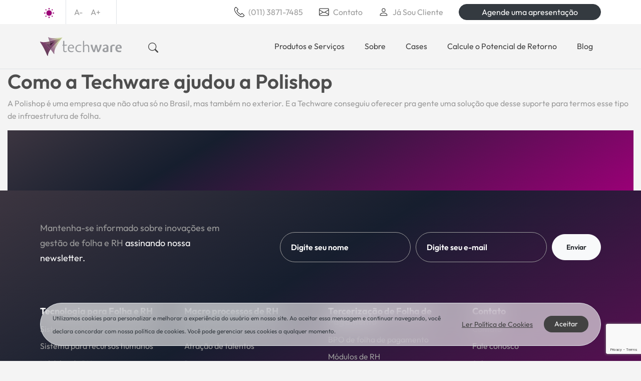

--- FILE ---
content_type: text/html; charset=UTF-8
request_url: https://sitehomologa.techware.com.br/case/como-a-techware-ajudou-a-polishop/
body_size: 90655
content:
<!doctype html>
<html lang="pt-BR" class="felipepodesta">
<head>
	<meta charset="UTF-8">
	<meta name="viewport" content="width=device-width, initial-scale=1">
	<link rel="profile" href="https://gmpg.org/xfn/11">
	<link rel="shortcut icon" href="https://sitehomologa.techware.com.br/favicon.ico" />
	<script>window.podesta = { baseUrl: 'https://sitehomologa.techware.com.br' };</script>
			<!-- Google Tag Manager -->
		<script>(function(w,d,s,l,i){w[l]=w[l]||[];w[l].push({'gtm.start':new Date().getTime(),event:'gtm.js'});var f=d.getElementsByTagName(s)[0],j=d.createElement(s),dl=l!='dataLayer'?'&l='+l:'';j.async=true;j.src='https://www.googletagmanager.com/gtm.js?id='+i+dl;f.parentNode.insertBefore(j,f)})(window,document,'script','dataLayer','GTM-MCB2GX2');</script>
		<!-- End Google Tag Manager -->
		<link href="https://fonts.googleapis.com/icon?family=Material+Symbols+Outlined" rel="stylesheet">
	<script src="https://www.google.com/recaptcha/api.js?render=6LcCjnwpAAAAAHz1P88vf7acau0sX-8I4oQMnHte"></script>
	<meta name='robots' content='noindex, nofollow' />

	<title>Como a Techware ajudou a Polishop - Techware - Sistema de Folha de Pagamento</title>
	<meta property="og:locale" content="pt_BR" />
	<meta property="og:type" content="article" />
	<meta property="og:title" content="Como a Techware ajudou a Polishop - Techware - Sistema de Folha de Pagamento" />
	<meta property="og:description" content="A Polishop é uma empresa que não atua só no Brasil, mas também no exterior. E a Techware conseguiu oferecer pra gente uma solução que desse suporte para termos esse tipo de infraestrutura de folha." />
	<meta property="og:url" content="https://sitehomologa.techware.com.br/case/como-a-techware-ajudou-a-polishop/" />
	<meta property="og:site_name" content="Techware - Sistema de Folha de Pagamento" />
	<meta property="article:modified_time" content="2023-11-14T16:35:49+00:00" />
	<meta name="twitter:card" content="summary_large_image" />
	<meta name="twitter:label1" content="Est. tempo de leitura" />
	<meta name="twitter:data1" content="1 minuto" />
	<script type="application/ld+json" class="yoast-schema-graph">{"@context":"https://schema.org","@graph":[{"@type":"WebPage","@id":"https://sitehomologa.techware.com.br/case/como-a-techware-ajudou-a-polishop/","url":"https://sitehomologa.techware.com.br/case/como-a-techware-ajudou-a-polishop/","name":"Como a Techware ajudou a Polishop - Techware - Sistema de Folha de Pagamento","isPartOf":{"@id":"https://sitehomologa.techware.com.br/#website"},"datePublished":"2023-10-23T05:15:12+00:00","dateModified":"2023-11-14T16:35:49+00:00","inLanguage":"pt-BR","potentialAction":[{"@type":"ReadAction","target":["https://sitehomologa.techware.com.br/case/como-a-techware-ajudou-a-polishop/"]}]},{"@type":"WebSite","@id":"https://sitehomologa.techware.com.br/#website","url":"https://sitehomologa.techware.com.br/","name":"Techware - Sistema de Folha de Pagamento","description":"Tecnologia de ponta para Folha de Pagamento e RH","publisher":{"@id":"https://sitehomologa.techware.com.br/#organization"},"potentialAction":[{"@type":"SearchAction","target":{"@type":"EntryPoint","urlTemplate":"https://sitehomologa.techware.com.br/?s={search_term_string}"},"query-input":"required name=search_term_string"}],"inLanguage":"pt-BR"},{"@type":"Organization","@id":"https://sitehomologa.techware.com.br/#organization","name":"Techware - Sistema de Folha de Pagamento","url":"https://sitehomologa.techware.com.br/","logo":{"@type":"ImageObject","inLanguage":"pt-BR","@id":"https://sitehomologa.techware.com.br/#/schema/logo/image/","url":"https://sitehomologa.techware.com.br/app/uploads/2023/08/logo-techware.png","contentUrl":"https://sitehomologa.techware.com.br/app/uploads/2023/08/logo-techware.png","width":163,"height":31,"caption":"Techware - Sistema de Folha de Pagamento"},"image":{"@id":"https://sitehomologa.techware.com.br/#/schema/logo/image/"}}]}</script>


<link rel='dns-prefetch' href='//stackpath.bootstrapcdn.com' />
<link rel='dns-prefetch' href='//cdnjs.cloudflare.com' />
<link rel='dns-prefetch' href='//fonts.googleapis.com' />
<link rel="alternate" type="application/rss+xml" title="Feed para Techware - Sistema de Folha de Pagamento &raquo;" href="https://sitehomologa.techware.com.br/feed/" />
<script>
window._wpemojiSettings = {"baseUrl":"https:\/\/s.w.org\/images\/core\/emoji\/14.0.0\/72x72\/","ext":".png","svgUrl":"https:\/\/s.w.org\/images\/core\/emoji\/14.0.0\/svg\/","svgExt":".svg","source":{"concatemoji":"https:\/\/sitehomologa.techware.com.br\/wp\/wp-includes\/js\/wp-emoji-release.min.js?ver=6.2.2"}};
/*! This file is auto-generated */
!function(e,a,t){var n,r,o,i=a.createElement("canvas"),p=i.getContext&&i.getContext("2d");function s(e,t){p.clearRect(0,0,i.width,i.height),p.fillText(e,0,0);e=i.toDataURL();return p.clearRect(0,0,i.width,i.height),p.fillText(t,0,0),e===i.toDataURL()}function c(e){var t=a.createElement("script");t.src=e,t.defer=t.type="text/javascript",a.getElementsByTagName("head")[0].appendChild(t)}for(o=Array("flag","emoji"),t.supports={everything:!0,everythingExceptFlag:!0},r=0;r<o.length;r++)t.supports[o[r]]=function(e){if(p&&p.fillText)switch(p.textBaseline="top",p.font="600 32px Arial",e){case"flag":return s("\ud83c\udff3\ufe0f\u200d\u26a7\ufe0f","\ud83c\udff3\ufe0f\u200b\u26a7\ufe0f")?!1:!s("\ud83c\uddfa\ud83c\uddf3","\ud83c\uddfa\u200b\ud83c\uddf3")&&!s("\ud83c\udff4\udb40\udc67\udb40\udc62\udb40\udc65\udb40\udc6e\udb40\udc67\udb40\udc7f","\ud83c\udff4\u200b\udb40\udc67\u200b\udb40\udc62\u200b\udb40\udc65\u200b\udb40\udc6e\u200b\udb40\udc67\u200b\udb40\udc7f");case"emoji":return!s("\ud83e\udef1\ud83c\udffb\u200d\ud83e\udef2\ud83c\udfff","\ud83e\udef1\ud83c\udffb\u200b\ud83e\udef2\ud83c\udfff")}return!1}(o[r]),t.supports.everything=t.supports.everything&&t.supports[o[r]],"flag"!==o[r]&&(t.supports.everythingExceptFlag=t.supports.everythingExceptFlag&&t.supports[o[r]]);t.supports.everythingExceptFlag=t.supports.everythingExceptFlag&&!t.supports.flag,t.DOMReady=!1,t.readyCallback=function(){t.DOMReady=!0},t.supports.everything||(n=function(){t.readyCallback()},a.addEventListener?(a.addEventListener("DOMContentLoaded",n,!1),e.addEventListener("load",n,!1)):(e.attachEvent("onload",n),a.attachEvent("onreadystatechange",function(){"complete"===a.readyState&&t.readyCallback()})),(e=t.source||{}).concatemoji?c(e.concatemoji):e.wpemoji&&e.twemoji&&(c(e.twemoji),c(e.wpemoji)))}(window,document,window._wpemojiSettings);
</script>
<style>
img.wp-smiley,
img.emoji {
	display: inline !important;
	border: none !important;
	box-shadow: none !important;
	height: 1em !important;
	width: 1em !important;
	margin: 0 0.07em !important;
	vertical-align: -0.1em !important;
	background: none !important;
	padding: 0 !important;
}
</style>
	<link rel='stylesheet' id='wp-block-library-css' href='https://sitehomologa.techware.com.br/wp/wp-includes/css/dist/block-library/style.min.css?ver=6.2.2' media='all' />
<style id='global-styles-inline-css'>
body{--wp--preset--color--black: #000000;--wp--preset--color--cyan-bluish-gray: #abb8c3;--wp--preset--color--white: #ffffff;--wp--preset--color--pale-pink: #f78da7;--wp--preset--color--vivid-red: #cf2e2e;--wp--preset--color--luminous-vivid-orange: #ff6900;--wp--preset--color--luminous-vivid-amber: #fcb900;--wp--preset--color--light-green-cyan: #7bdcb5;--wp--preset--color--vivid-green-cyan: #00d084;--wp--preset--color--pale-cyan-blue: #8ed1fc;--wp--preset--color--vivid-cyan-blue: #0693e3;--wp--preset--color--vivid-purple: #9b51e0;--wp--preset--color--background: #ffffff;--wp--preset--color--foreground: #404040;--wp--preset--color--primary: #b91c1c;--wp--preset--color--secondary: #15803d;--wp--preset--color--tertiary: #0369a1;--wp--preset--color--link: #186AA5;--wp--preset--gradient--vivid-cyan-blue-to-vivid-purple: linear-gradient(135deg,rgba(6,147,227,1) 0%,rgb(155,81,224) 100%);--wp--preset--gradient--light-green-cyan-to-vivid-green-cyan: linear-gradient(135deg,rgb(122,220,180) 0%,rgb(0,208,130) 100%);--wp--preset--gradient--luminous-vivid-amber-to-luminous-vivid-orange: linear-gradient(135deg,rgba(252,185,0,1) 0%,rgba(255,105,0,1) 100%);--wp--preset--gradient--luminous-vivid-orange-to-vivid-red: linear-gradient(135deg,rgba(255,105,0,1) 0%,rgb(207,46,46) 100%);--wp--preset--gradient--very-light-gray-to-cyan-bluish-gray: linear-gradient(135deg,rgb(238,238,238) 0%,rgb(169,184,195) 100%);--wp--preset--gradient--cool-to-warm-spectrum: linear-gradient(135deg,rgb(74,234,220) 0%,rgb(151,120,209) 20%,rgb(207,42,186) 40%,rgb(238,44,130) 60%,rgb(251,105,98) 80%,rgb(254,248,76) 100%);--wp--preset--gradient--blush-light-purple: linear-gradient(135deg,rgb(255,206,236) 0%,rgb(152,150,240) 100%);--wp--preset--gradient--blush-bordeaux: linear-gradient(135deg,rgb(254,205,165) 0%,rgb(254,45,45) 50%,rgb(107,0,62) 100%);--wp--preset--gradient--luminous-dusk: linear-gradient(135deg,rgb(255,203,112) 0%,rgb(199,81,192) 50%,rgb(65,88,208) 100%);--wp--preset--gradient--pale-ocean: linear-gradient(135deg,rgb(255,245,203) 0%,rgb(182,227,212) 50%,rgb(51,167,181) 100%);--wp--preset--gradient--electric-grass: linear-gradient(135deg,rgb(202,248,128) 0%,rgb(113,206,126) 100%);--wp--preset--gradient--midnight: linear-gradient(135deg,rgb(2,3,129) 0%,rgb(40,116,252) 100%);--wp--preset--duotone--dark-grayscale: url('#wp-duotone-dark-grayscale');--wp--preset--duotone--grayscale: url('#wp-duotone-grayscale');--wp--preset--duotone--purple-yellow: url('#wp-duotone-purple-yellow');--wp--preset--duotone--blue-red: url('#wp-duotone-blue-red');--wp--preset--duotone--midnight: url('#wp-duotone-midnight');--wp--preset--duotone--magenta-yellow: url('#wp-duotone-magenta-yellow');--wp--preset--duotone--purple-green: url('#wp-duotone-purple-green');--wp--preset--duotone--blue-orange: url('#wp-duotone-blue-orange');--wp--preset--font-size--small: 13px;--wp--preset--font-size--medium: 20px;--wp--preset--font-size--large: 36px;--wp--preset--font-size--x-large: 42px;--wp--preset--spacing--20: 0.44rem;--wp--preset--spacing--30: 0.67rem;--wp--preset--spacing--40: 1rem;--wp--preset--spacing--50: 1.5rem;--wp--preset--spacing--60: 2.25rem;--wp--preset--spacing--70: 3.38rem;--wp--preset--spacing--80: 5.06rem;--wp--preset--shadow--natural: 6px 6px 9px rgba(0, 0, 0, 0.2);--wp--preset--shadow--deep: 12px 12px 50px rgba(0, 0, 0, 0.4);--wp--preset--shadow--sharp: 6px 6px 0px rgba(0, 0, 0, 0.2);--wp--preset--shadow--outlined: 6px 6px 0px -3px rgba(255, 255, 255, 1), 6px 6px rgba(0, 0, 0, 1);--wp--preset--shadow--crisp: 6px 6px 0px rgba(0, 0, 0, 1);}body { margin: 0;--wp--style--global--content-size: 40rem;--wp--style--global--wide-size: 60rem; }.wp-site-blocks > .alignleft { float: left; margin-right: 2em; }.wp-site-blocks > .alignright { float: right; margin-left: 2em; }.wp-site-blocks > .aligncenter { justify-content: center; margin-left: auto; margin-right: auto; }:where(.is-layout-flex){gap: 0.5em;}body .is-layout-flow > .alignleft{float: left;margin-inline-start: 0;margin-inline-end: 2em;}body .is-layout-flow > .alignright{float: right;margin-inline-start: 2em;margin-inline-end: 0;}body .is-layout-flow > .aligncenter{margin-left: auto !important;margin-right: auto !important;}body .is-layout-constrained > .alignleft{float: left;margin-inline-start: 0;margin-inline-end: 2em;}body .is-layout-constrained > .alignright{float: right;margin-inline-start: 2em;margin-inline-end: 0;}body .is-layout-constrained > .aligncenter{margin-left: auto !important;margin-right: auto !important;}body .is-layout-constrained > :where(:not(.alignleft):not(.alignright):not(.alignfull)){max-width: var(--wp--style--global--content-size);margin-left: auto !important;margin-right: auto !important;}body .is-layout-constrained > .alignwide{max-width: var(--wp--style--global--wide-size);}body .is-layout-flex{display: flex;}body .is-layout-flex{flex-wrap: wrap;align-items: center;}body .is-layout-flex > *{margin: 0;}body{padding-top: 0px;padding-right: 0px;padding-bottom: 0px;padding-left: 0px;}a:where(:not(.wp-element-button)){text-decoration: underline;}.wp-element-button, .wp-block-button__link{background-color: #32373c;border-width: 0;color: #fff;font-family: inherit;font-size: inherit;line-height: inherit;padding: calc(0.667em + 2px) calc(1.333em + 2px);text-decoration: none;}.has-black-color{color: var(--wp--preset--color--black) !important;}.has-cyan-bluish-gray-color{color: var(--wp--preset--color--cyan-bluish-gray) !important;}.has-white-color{color: var(--wp--preset--color--white) !important;}.has-pale-pink-color{color: var(--wp--preset--color--pale-pink) !important;}.has-vivid-red-color{color: var(--wp--preset--color--vivid-red) !important;}.has-luminous-vivid-orange-color{color: var(--wp--preset--color--luminous-vivid-orange) !important;}.has-luminous-vivid-amber-color{color: var(--wp--preset--color--luminous-vivid-amber) !important;}.has-light-green-cyan-color{color: var(--wp--preset--color--light-green-cyan) !important;}.has-vivid-green-cyan-color{color: var(--wp--preset--color--vivid-green-cyan) !important;}.has-pale-cyan-blue-color{color: var(--wp--preset--color--pale-cyan-blue) !important;}.has-vivid-cyan-blue-color{color: var(--wp--preset--color--vivid-cyan-blue) !important;}.has-vivid-purple-color{color: var(--wp--preset--color--vivid-purple) !important;}.has-background-color{color: var(--wp--preset--color--background) !important;}.has-foreground-color{color: var(--wp--preset--color--foreground) !important;}.has-primary-color{color: var(--wp--preset--color--primary) !important;}.has-secondary-color{color: var(--wp--preset--color--secondary) !important;}.has-tertiary-color{color: var(--wp--preset--color--tertiary) !important;}.has-link-color{color: var(--wp--preset--color--link) !important;}.has-black-background-color{background-color: var(--wp--preset--color--black) !important;}.has-cyan-bluish-gray-background-color{background-color: var(--wp--preset--color--cyan-bluish-gray) !important;}.has-white-background-color{background-color: var(--wp--preset--color--white) !important;}.has-pale-pink-background-color{background-color: var(--wp--preset--color--pale-pink) !important;}.has-vivid-red-background-color{background-color: var(--wp--preset--color--vivid-red) !important;}.has-luminous-vivid-orange-background-color{background-color: var(--wp--preset--color--luminous-vivid-orange) !important;}.has-luminous-vivid-amber-background-color{background-color: var(--wp--preset--color--luminous-vivid-amber) !important;}.has-light-green-cyan-background-color{background-color: var(--wp--preset--color--light-green-cyan) !important;}.has-vivid-green-cyan-background-color{background-color: var(--wp--preset--color--vivid-green-cyan) !important;}.has-pale-cyan-blue-background-color{background-color: var(--wp--preset--color--pale-cyan-blue) !important;}.has-vivid-cyan-blue-background-color{background-color: var(--wp--preset--color--vivid-cyan-blue) !important;}.has-vivid-purple-background-color{background-color: var(--wp--preset--color--vivid-purple) !important;}.has-background-background-color{background-color: var(--wp--preset--color--background) !important;}.has-foreground-background-color{background-color: var(--wp--preset--color--foreground) !important;}.has-primary-background-color{background-color: var(--wp--preset--color--primary) !important;}.has-secondary-background-color{background-color: var(--wp--preset--color--secondary) !important;}.has-tertiary-background-color{background-color: var(--wp--preset--color--tertiary) !important;}.has-link-background-color{background-color: var(--wp--preset--color--link) !important;}.has-black-border-color{border-color: var(--wp--preset--color--black) !important;}.has-cyan-bluish-gray-border-color{border-color: var(--wp--preset--color--cyan-bluish-gray) !important;}.has-white-border-color{border-color: var(--wp--preset--color--white) !important;}.has-pale-pink-border-color{border-color: var(--wp--preset--color--pale-pink) !important;}.has-vivid-red-border-color{border-color: var(--wp--preset--color--vivid-red) !important;}.has-luminous-vivid-orange-border-color{border-color: var(--wp--preset--color--luminous-vivid-orange) !important;}.has-luminous-vivid-amber-border-color{border-color: var(--wp--preset--color--luminous-vivid-amber) !important;}.has-light-green-cyan-border-color{border-color: var(--wp--preset--color--light-green-cyan) !important;}.has-vivid-green-cyan-border-color{border-color: var(--wp--preset--color--vivid-green-cyan) !important;}.has-pale-cyan-blue-border-color{border-color: var(--wp--preset--color--pale-cyan-blue) !important;}.has-vivid-cyan-blue-border-color{border-color: var(--wp--preset--color--vivid-cyan-blue) !important;}.has-vivid-purple-border-color{border-color: var(--wp--preset--color--vivid-purple) !important;}.has-background-border-color{border-color: var(--wp--preset--color--background) !important;}.has-foreground-border-color{border-color: var(--wp--preset--color--foreground) !important;}.has-primary-border-color{border-color: var(--wp--preset--color--primary) !important;}.has-secondary-border-color{border-color: var(--wp--preset--color--secondary) !important;}.has-tertiary-border-color{border-color: var(--wp--preset--color--tertiary) !important;}.has-link-border-color{border-color: var(--wp--preset--color--link) !important;}.has-vivid-cyan-blue-to-vivid-purple-gradient-background{background: var(--wp--preset--gradient--vivid-cyan-blue-to-vivid-purple) !important;}.has-light-green-cyan-to-vivid-green-cyan-gradient-background{background: var(--wp--preset--gradient--light-green-cyan-to-vivid-green-cyan) !important;}.has-luminous-vivid-amber-to-luminous-vivid-orange-gradient-background{background: var(--wp--preset--gradient--luminous-vivid-amber-to-luminous-vivid-orange) !important;}.has-luminous-vivid-orange-to-vivid-red-gradient-background{background: var(--wp--preset--gradient--luminous-vivid-orange-to-vivid-red) !important;}.has-very-light-gray-to-cyan-bluish-gray-gradient-background{background: var(--wp--preset--gradient--very-light-gray-to-cyan-bluish-gray) !important;}.has-cool-to-warm-spectrum-gradient-background{background: var(--wp--preset--gradient--cool-to-warm-spectrum) !important;}.has-blush-light-purple-gradient-background{background: var(--wp--preset--gradient--blush-light-purple) !important;}.has-blush-bordeaux-gradient-background{background: var(--wp--preset--gradient--blush-bordeaux) !important;}.has-luminous-dusk-gradient-background{background: var(--wp--preset--gradient--luminous-dusk) !important;}.has-pale-ocean-gradient-background{background: var(--wp--preset--gradient--pale-ocean) !important;}.has-electric-grass-gradient-background{background: var(--wp--preset--gradient--electric-grass) !important;}.has-midnight-gradient-background{background: var(--wp--preset--gradient--midnight) !important;}.has-small-font-size{font-size: var(--wp--preset--font-size--small) !important;}.has-medium-font-size{font-size: var(--wp--preset--font-size--medium) !important;}.has-large-font-size{font-size: var(--wp--preset--font-size--large) !important;}.has-x-large-font-size{font-size: var(--wp--preset--font-size--x-large) !important;}
.wp-block-navigation a:where(:not(.wp-element-button)){color: inherit;}
:where(.wp-block-columns.is-layout-flex){gap: 2em;}
.wp-block-pullquote{font-size: 1.5em;line-height: 1.6;}
</style>
<link rel='stylesheet' id='contact-form-7-css' href='https://sitehomologa.techware.com.br/app/plugins/contact-form-7/includes/css/styles.css?ver=5.8.1' media='all' />
<link rel='stylesheet' id='techware-fonts-css' href='https://fonts.googleapis.com/icon?family=Material+Symbols+Outlined&#038;ver=6.2.2' media='all' />
<link rel='stylesheet' id='techware-fontawsome-css' href='https://cdnjs.cloudflare.com/ajax/libs/font-awesome/5.15.3/css/all.min.css?ver=6.2.2' media='all' />
<link rel='stylesheet' id='techware-owl-css' href='https://cdnjs.cloudflare.com/ajax/libs/OwlCarousel2/2.3.4/assets/owl.carousel.min.css?ver=6.2.2' media='all' />
<link rel='stylesheet' id='techware-animate-css' href='https://cdnjs.cloudflare.com/ajax/libs/animate.css/4.1.1/animate.min.css?ver=6.2.2' media='all' />
<link rel='stylesheet' id='techware-style-css' href='https://sitehomologa.techware.com.br/app/themes/techware/theme/style.css?ver=0.1.0' media='all' />
<script src='https://sitehomologa.techware.com.br/wp/wp-includes/js/jquery/jquery.min.js?ver=3.6.4' id='jquery-core-js'></script>
<script src='https://sitehomologa.techware.com.br/wp/wp-includes/js/jquery/jquery-migrate.min.js?ver=3.4.0' id='jquery-migrate-js'></script>
<link rel="https://api.w.org/" href="https://sitehomologa.techware.com.br/wp-json/" /><link rel="EditURI" type="application/rsd+xml" title="RSD" href="https://sitehomologa.techware.com.br/wp/xmlrpc.php?rsd" />
<link rel="wlwmanifest" type="application/wlwmanifest+xml" href="https://sitehomologa.techware.com.br/wp/wp-includes/wlwmanifest.xml" />
<meta name="generator" content="WordPress 6.2.2" />
<link rel='shortlink' href='https://sitehomologa.techware.com.br/?p=7176' />
<link rel="alternate" type="application/json+oembed" href="https://sitehomologa.techware.com.br/wp-json/oembed/1.0/embed?url=https%3A%2F%2Fsitehomologa.techware.com.br%2Fcase%2Fcomo-a-techware-ajudou-a-polishop%2F" />
<link rel="alternate" type="text/xml+oembed" href="https://sitehomologa.techware.com.br/wp-json/oembed/1.0/embed?url=https%3A%2F%2Fsitehomologa.techware.com.br%2Fcase%2Fcomo-a-techware-ajudou-a-polishop%2F&#038;format=xml" />
		<script>
			document.documentElement.className = document.documentElement.className.replace( 'no-js', 'js' );
		</script>
				<style>
			.no-js img.lazyload { display: none; }
			figure.wp-block-image img.lazyloading { min-width: 150px; }
							.lazyload, .lazyloading { opacity: 0; }
				.lazyloaded {
					opacity: 1;
					transition: opacity 400ms;
					transition-delay: 0ms;
				}
					</style>
		<link rel="icon" href="https://sitehomologa.techware.com.br/app/uploads/2023/09/favicon.png" sizes="32x32" />
<link rel="icon" href="https://sitehomologa.techware.com.br/app/uploads/2023/09/favicon.png" sizes="192x192" />
<link rel="apple-touch-icon" href="https://sitehomologa.techware.com.br/app/uploads/2023/09/favicon.png" />
<meta name="msapplication-TileImage" content="https://sitehomologa.techware.com.br/app/uploads/2023/09/favicon.png" />
		<style id="wp-custom-css">
			body.is-page-home section.banner .quadro{
	display:none !important;
}		</style>
		</head>

<body class="airplane-mode-enabled airplane-mode-no-qm case-template-default is-case is-case-7176 is-case-como-a-techware-ajudou-a-polishop is-single postid-7176 single single-case wp-custom-logo wp-embed-responsive">
			<!-- Google Tag Manager (noscript) -->
		<noscript><iframe  height="0" width="0" style="display:none;visibility:hidden" data-src="https://www.googletagmanager.com/ns.html?id=GTM-MCB2GX2" class="lazyload" src="[data-uri]"></iframe></noscript>
		<!-- End Google Tag Manager (noscript) -->
	<svg xmlns="http://www.w3.org/2000/svg" viewBox="0 0 0 0" width="0" height="0" focusable="false" role="none" style="visibility: hidden; position: absolute; left: -9999px; overflow: hidden;" ><defs><filter id="wp-duotone-dark-grayscale"><feColorMatrix color-interpolation-filters="sRGB" type="matrix" values=" .299 .587 .114 0 0 .299 .587 .114 0 0 .299 .587 .114 0 0 .299 .587 .114 0 0 " /><feComponentTransfer color-interpolation-filters="sRGB" ><feFuncR type="table" tableValues="0 0.49803921568627" /><feFuncG type="table" tableValues="0 0.49803921568627" /><feFuncB type="table" tableValues="0 0.49803921568627" /><feFuncA type="table" tableValues="1 1" /></feComponentTransfer><feComposite in2="SourceGraphic" operator="in" /></filter></defs></svg><svg xmlns="http://www.w3.org/2000/svg" viewBox="0 0 0 0" width="0" height="0" focusable="false" role="none" style="visibility: hidden; position: absolute; left: -9999px; overflow: hidden;" ><defs><filter id="wp-duotone-grayscale"><feColorMatrix color-interpolation-filters="sRGB" type="matrix" values=" .299 .587 .114 0 0 .299 .587 .114 0 0 .299 .587 .114 0 0 .299 .587 .114 0 0 " /><feComponentTransfer color-interpolation-filters="sRGB" ><feFuncR type="table" tableValues="0 1" /><feFuncG type="table" tableValues="0 1" /><feFuncB type="table" tableValues="0 1" /><feFuncA type="table" tableValues="1 1" /></feComponentTransfer><feComposite in2="SourceGraphic" operator="in" /></filter></defs></svg><svg xmlns="http://www.w3.org/2000/svg" viewBox="0 0 0 0" width="0" height="0" focusable="false" role="none" style="visibility: hidden; position: absolute; left: -9999px; overflow: hidden;" ><defs><filter id="wp-duotone-purple-yellow"><feColorMatrix color-interpolation-filters="sRGB" type="matrix" values=" .299 .587 .114 0 0 .299 .587 .114 0 0 .299 .587 .114 0 0 .299 .587 .114 0 0 " /><feComponentTransfer color-interpolation-filters="sRGB" ><feFuncR type="table" tableValues="0.54901960784314 0.98823529411765" /><feFuncG type="table" tableValues="0 1" /><feFuncB type="table" tableValues="0.71764705882353 0.25490196078431" /><feFuncA type="table" tableValues="1 1" /></feComponentTransfer><feComposite in2="SourceGraphic" operator="in" /></filter></defs></svg><svg xmlns="http://www.w3.org/2000/svg" viewBox="0 0 0 0" width="0" height="0" focusable="false" role="none" style="visibility: hidden; position: absolute; left: -9999px; overflow: hidden;" ><defs><filter id="wp-duotone-blue-red"><feColorMatrix color-interpolation-filters="sRGB" type="matrix" values=" .299 .587 .114 0 0 .299 .587 .114 0 0 .299 .587 .114 0 0 .299 .587 .114 0 0 " /><feComponentTransfer color-interpolation-filters="sRGB" ><feFuncR type="table" tableValues="0 1" /><feFuncG type="table" tableValues="0 0.27843137254902" /><feFuncB type="table" tableValues="0.5921568627451 0.27843137254902" /><feFuncA type="table" tableValues="1 1" /></feComponentTransfer><feComposite in2="SourceGraphic" operator="in" /></filter></defs></svg><svg xmlns="http://www.w3.org/2000/svg" viewBox="0 0 0 0" width="0" height="0" focusable="false" role="none" style="visibility: hidden; position: absolute; left: -9999px; overflow: hidden;" ><defs><filter id="wp-duotone-midnight"><feColorMatrix color-interpolation-filters="sRGB" type="matrix" values=" .299 .587 .114 0 0 .299 .587 .114 0 0 .299 .587 .114 0 0 .299 .587 .114 0 0 " /><feComponentTransfer color-interpolation-filters="sRGB" ><feFuncR type="table" tableValues="0 0" /><feFuncG type="table" tableValues="0 0.64705882352941" /><feFuncB type="table" tableValues="0 1" /><feFuncA type="table" tableValues="1 1" /></feComponentTransfer><feComposite in2="SourceGraphic" operator="in" /></filter></defs></svg><svg xmlns="http://www.w3.org/2000/svg" viewBox="0 0 0 0" width="0" height="0" focusable="false" role="none" style="visibility: hidden; position: absolute; left: -9999px; overflow: hidden;" ><defs><filter id="wp-duotone-magenta-yellow"><feColorMatrix color-interpolation-filters="sRGB" type="matrix" values=" .299 .587 .114 0 0 .299 .587 .114 0 0 .299 .587 .114 0 0 .299 .587 .114 0 0 " /><feComponentTransfer color-interpolation-filters="sRGB" ><feFuncR type="table" tableValues="0.78039215686275 1" /><feFuncG type="table" tableValues="0 0.94901960784314" /><feFuncB type="table" tableValues="0.35294117647059 0.47058823529412" /><feFuncA type="table" tableValues="1 1" /></feComponentTransfer><feComposite in2="SourceGraphic" operator="in" /></filter></defs></svg><svg xmlns="http://www.w3.org/2000/svg" viewBox="0 0 0 0" width="0" height="0" focusable="false" role="none" style="visibility: hidden; position: absolute; left: -9999px; overflow: hidden;" ><defs><filter id="wp-duotone-purple-green"><feColorMatrix color-interpolation-filters="sRGB" type="matrix" values=" .299 .587 .114 0 0 .299 .587 .114 0 0 .299 .587 .114 0 0 .299 .587 .114 0 0 " /><feComponentTransfer color-interpolation-filters="sRGB" ><feFuncR type="table" tableValues="0.65098039215686 0.40392156862745" /><feFuncG type="table" tableValues="0 1" /><feFuncB type="table" tableValues="0.44705882352941 0.4" /><feFuncA type="table" tableValues="1 1" /></feComponentTransfer><feComposite in2="SourceGraphic" operator="in" /></filter></defs></svg><svg xmlns="http://www.w3.org/2000/svg" viewBox="0 0 0 0" width="0" height="0" focusable="false" role="none" style="visibility: hidden; position: absolute; left: -9999px; overflow: hidden;" ><defs><filter id="wp-duotone-blue-orange"><feColorMatrix color-interpolation-filters="sRGB" type="matrix" values=" .299 .587 .114 0 0 .299 .587 .114 0 0 .299 .587 .114 0 0 .299 .587 .114 0 0 " /><feComponentTransfer color-interpolation-filters="sRGB" ><feFuncR type="table" tableValues="0.098039215686275 1" /><feFuncG type="table" tableValues="0 0.66274509803922" /><feFuncB type="table" tableValues="0.84705882352941 0.41960784313725" /><feFuncA type="table" tableValues="1 1" /></feComponentTransfer><feComposite in2="SourceGraphic" operator="in" /></filter></defs></svg>
<div id="page">
	<a href="#content" class="sr-only">Skip to content</a>

	
<header class="header-sticky">
	<div class="navbar-top">
		<div class="container-fluid">
			<div class="d-md-flex justify-content-end">
				<ul class="nav mr-auto">
					<li class="nav-item d-flex align-items-center">
						<a href="javascript:void(0)" onclick="changeDarkMode()">
							<img  data-src="https://sitehomologa.techware.com.br/app/themes/techware/tailwind/custom/html/images/sun.svg" class="mx-2 lazyload" src="[data-uri]" /><noscript><img class="mx-2" src="https://sitehomologa.techware.com.br/app/themes/techware/tailwind/custom/html/images/sun.svg" /></noscript>
						</a>
					</li>
					<li class="nav-item d-flex align-items-center border-left border-right">
						<a class="nav-link py-0 d-flex align-items-center pr-0" onclick="changeFontSize(-2)" href="javascript:void(0)">
							A-
						</a>
						<a class="nav-link py-0 d-flex align-items-center" onclick="changeFontSize(2)" href="javascript:void(0)">
							A+
						</a>
					</li>
				</ul>
				<ul class="nav ml-auto">
					<li class="nav-item d-flex align-items-center">
						<a class="nav-link py-0 d-flex align-items-center" href="tel:113871-7485" target="_blank">
							<!-- <img   data-src="https://sitehomologa.techware.com.br/app/themes/techware/tailwind/custom/html/images/icon-email.svg" class="mr-2 lazyload" src="[data-uri]"><noscript><img   data-src="https://sitehomologa.techware.com.br/app/themes/techware/tailwind/custom/html/images/icon-email.svg" class="mr-2 lazyload" src="[data-uri]"><noscript><img   data-src="https://sitehomologa.techware.com.br/app/themes/techware/tailwind/custom/html/images/icon-email.svg" class="mr-2 lazyload" src="[data-uri]"><noscript><img src="https://sitehomologa.techware.com.br/app/themes/techware/tailwind/custom/html/images/icon-email.svg" class="mr-2"></noscript></noscript></noscript> Contato -->
							<svg height="20px" width="20px"  class="bi bi-envelope svg-submenu" version="1.1" id="Capa_1" xmlns="http://www.w3.org/2000/svg" xmlns:xlink="http://www.w3.org/1999/xlink" viewBox="0 0 202.592 202.592" xml:space="preserve" fill="#424242"><g id="SVGRepo_bgCarrier" stroke-width="0"></g><g id="SVGRepo_tracerCarrier" stroke-linecap="round" stroke-linejoin="round"></g><g id="SVGRepo_iconCarrier"> <g> <g> <path style="fill:#010002;" d="M198.048,160.105l-31.286-31.29c-6.231-6.206-16.552-6.016-23.001,0.433l-15.761,15.761 c-0.995-0.551-2.026-1.124-3.11-1.732c-9.953-5.515-23.577-13.074-37.914-27.421C72.599,101.48,65.03,87.834,59.5,77.874 c-0.587-1.056-1.145-2.072-1.696-3.038l10.579-10.565l5.2-5.207c6.46-6.46,6.639-16.778,0.419-23.001L42.715,4.769 c-6.216-6.216-16.541-6.027-23.001,0.433l-8.818,8.868l0.243,0.24c-2.956,3.772-5.429,8.124-7.265,12.816 c-1.696,4.466-2.752,8.729-3.235,12.998c-4.13,34.25,11.52,65.55,53.994,108.028c58.711,58.707,106.027,54.273,108.067,54.055 c4.449-0.53,8.707-1.593,13.038-3.275c4.652-1.818,9.001-4.284,12.769-7.233l0.193,0.168l8.933-8.747 C204.079,176.661,204.265,166.343,198.048,160.105z M190.683,176.164l-3.937,3.93l-1.568,1.507 c-2.469,2.387-6.743,5.74-12.984,8.181c-3.543,1.364-7.036,2.24-10.59,2.663c-0.447,0.043-44.95,3.84-100.029-51.235 C14.743,94.38,7.238,67.395,10.384,41.259c0.394-3.464,1.263-6.95,2.652-10.593c2.462-6.277,5.812-10.547,8.181-13.02l5.443-5.497 c2.623-2.63,6.714-2.831,9.112-0.433l31.286,31.286c2.394,2.401,2.205,6.492-0.422,9.13L45.507,73.24l1.95,3.282 c1.084,1.829,2.23,3.879,3.454,6.106c5.812,10.482,13.764,24.83,29.121,40.173c15.317,15.325,29.644,23.27,40.094,29.067 c2.258,1.249,4.32,2.398,6.17,3.5l3.289,1.95l21.115-21.122c2.634-2.623,6.739-2.817,9.137-0.426l31.272,31.279 C193.5,169.446,193.31,173.537,190.683,176.164z"></path> </g> </g> </g></svg>
							(011) 3871-7485
						</a>
						<a class="nav-link py-0 d-flex align-items-center" href="https://sitehomologa.techware.com.br/contato">
							<!-- <img   data-src="https://sitehomologa.techware.com.br/app/themes/techware/tailwind/custom/html/images/icon-email.svg" class="mr-2 lazyload" src="[data-uri]"><noscript><img   data-src="https://sitehomologa.techware.com.br/app/themes/techware/tailwind/custom/html/images/icon-email.svg" class="mr-2 lazyload" src="[data-uri]"><noscript><img   data-src="https://sitehomologa.techware.com.br/app/themes/techware/tailwind/custom/html/images/icon-email.svg" class="mr-2 lazyload" src="[data-uri]"><noscript><img src="https://sitehomologa.techware.com.br/app/themes/techware/tailwind/custom/html/images/icon-email.svg" class="mr-2"></noscript></noscript></noscript> Contato -->
							<svg xmlns="http://www.w3.org/2000/svg" fill="currentColor" class="bi bi-envelope svg-submenu" viewBox="0 0 16 16">
								<path d="M0 4a2 2 0 0 1 2-2h12a2 2 0 0 1 2 2v8a2 2 0 0 1-2 2H2a2 2 0 0 1-2-2V4Zm2-1a1 1 0 0 0-1 1v.217l7 4.2 7-4.2V4a1 1 0 0 0-1-1H2Zm13 2.383-4.708 2.825L15 11.105V5.383Zm-.034 6.876-5.64-3.471L8 9.583l-1.326-.795-5.64 3.47A1 1 0 0 0 2 13h12a1 1 0 0 0 .966-.741ZM1 11.105l4.708-2.897L1 5.383v5.722Z"/>
							</svg>
							Contato
						</a>
						<a class="nav-link py-0 d-flex align-items-center" target="_blank" href="https://techware.topdesk.net/">
							<!-- <img   data-src="https://sitehomologa.techware.com.br/app/themes/techware/tailwind/custom/html/images/icon-user.svg" class="mr-2 lazyload" src="[data-uri]"><noscript><img src="https://sitehomologa.techware.com.br/app/themes/techware/tailwind/custom/html/images/icon-user.svg" class="mr-2"></noscript> Já Sou Cliente -->
							<svg xmlns="http://www.w3.org/2000/svg" fill="currentColor" class="bi bi-person svg-submenu" viewBox="0 0 16 16">
								<path d="M8 8a3 3 0 1 0 0-6 3 3 0 0 0 0 6Zm2-3a2 2 0 1 1-4 0 2 2 0 0 1 4 0Zm4 8c0 1-1 1-1 1H3s-1 0-1-1 1-4 6-4 6 3 6 4Zm-1-.004c-.001-.246-.154-.986-.832-1.664C11.516 10.68 10.289 10 8 10c-2.29 0-3.516.68-4.168 1.332-.678.678-.83 1.418-.832 1.664h10Z"/>
							</svg>
							Já Sou Cliente
						</a>
					</li>
					<li class="nav-item d-flex align-items-center pr-0">
						<a href="https://sitehomologa.techware.com.br/contato/agendar" class="btn btn-dark btn-sm">
							Agende uma apresentação
						</a>
					</li>
				</ul>
			</div>
		</div>
	</div>
	<!-- Menu -->
	<div class="navbar navbar-expand-lg">
		<nav class="container-fluid">
			<a class="navbar-brand" href="https://sitehomologa.techware.com.br">
				<img  data-src='https://sitehomologa.techware.com.br/app/themes/techware/tailwind/custom/html/images/logo-techware.svg' class='lazyload' src='[data-uri]'><noscript><img  data-src='https://sitehomologa.techware.com.br/app/themes/techware/tailwind/custom/html/images/logo-techware.svg' class='lazyload' src='[data-uri]'><noscript><img src="https://sitehomologa.techware.com.br/app/themes/techware/tailwind/custom/html/images/logo-techware.svg"></noscript></noscript>
			</a>
			<form id="header-search" action="https://sitehomologa.techware.com.br" class="form-inline">
				<div class="nav-search">
					<div class="searchbar">
						<input class="search_input" type="text" name="s" placeholder="Digite sua busca" value="">
						<button type="submit" class="border-0 btn-link search_icon">
							<!-- <img  data-src='https://sitehomologa.techware.com.br/app/themes/techware/tailwind/custom/html/images/icon-search.svg' class='lazyload' src='[data-uri]'><noscript><img src="https://sitehomologa.techware.com.br/app/themes/techware/tailwind/custom/html/images/icon-search.svg"></noscript> -->
							<svg xmlns="http://www.w3.org/2000/svg" fill="currentColor" class="bi bi-search svg-search" viewBox="0 0 16 16">
								<path d="M11.742 10.344a6.5 6.5 0 1 0-1.397 1.398h-.001c.03.04.062.078.098.115l3.85 3.85a1 1 0 0 0 1.415-1.414l-3.85-3.85a1.007 1.007 0 0 0-.115-.1zM12 6.5a5.5 5.5 0 1 1-11 0 5.5 5.5 0 0 1 11 0z"/>
							</svg>
						</button>
					</div>
				</div>
			</form>
			<!-- <button class="navbar-toggler ms-auto d-none d-lg-block" type="button" data-toggle="collapse" data-target="#navbarCollapse" aria-controls="navbarCollapse" onclick="toggleNavbar()">
				<span class="navbar-toggler-animation">
					<span></span>
					<span></span>
					<span></span>
				</span>
			</button> -->
			<button class="menu-mob open d-lg-none">
				<svg xmlns="http://www.w3.org/2000/svg" fill="currentColor" class="bi bi-list" viewBox="0 0 16 16">
  					<path fill-rule="evenodd" d="M2.5 12a.5.5 0 0 1 .5-.5h10a.5.5 0 0 1 0 1H3a.5.5 0 0 1-.5-.5zm0-4a.5.5 0 0 1 .5-.5h10a.5.5 0 0 1 0 1H3a.5.5 0 0 1-.5-.5zm0-4a.5.5 0 0 1 .5-.5h10a.5.5 0 0 1 0 1H3a.5.5 0 0 1-.5-.5z"/>
				</svg>
			</button>
			<div class="navbar-collapse collapse" id="navbarCollapse">
				<ul class="navbar-nav ml-auto">
					<li class="nav-item">
						<a id="ativar-submenu" class="nav-link d-none d-lg-block" href="https://sitehomologa.techware.com.br/sistema-de-rh-na-nuvem">Produtos e Serviços</a>
						<div id="mobile-submenu" class="d-block d-lg-none">
							<a id="submenu-principal" class="nav-link">Produtos e Serviços</a>
							<ul id="submenu-principal-lista" style="opacity: 0; height: 0px;">
								<li>
									<a id="submenu-software" class="nav-link">Software para Folha e RH</a>
									<ul id="submenu-software-lista" class="menu"><li id="menu-item-6502" class="menu-item menu-item-type-post_type menu-item-object-page menu-item-6502"><a href="https://sitehomologa.techware.com.br/rhevolution-software-de-folha-de-pagamento/">Rhevolution</a></li>
<li id="menu-item-6503" class="menu-item menu-item-type-post_type menu-item-object-page menu-item-6503"><a href="https://sitehomologa.techware.com.br/sistema-de-rh-na-nuvem/">Módulos e Processos</a></li>
<li id="menu-item-6504" class="menu-item menu-item-type-post_type menu-item-object-page menu-item-6504"><a href="https://sitehomologa.techware.com.br/rhevolution-software-de-folha-de-pagamento/integracoes/">Integrações</a></li>
<li id="menu-item-6505" class="menu-item menu-item-type-post_type menu-item-object-page menu-item-6505"><a href="https://sitehomologa.techware.com.br/rhevolution-software-de-folha-de-pagamento/implantacao/">Implantação</a></li>
<li id="menu-item-6506" class="menu-item menu-item-type-post_type menu-item-object-page menu-item-6506"><a href="https://sitehomologa.techware.com.br/rhevolution-software-de-folha-de-pagamento/suporte/">Suporte</a></li>
<li id="menu-item-6507" class="menu-item menu-item-type-post_type menu-item-object-page menu-item-6507"><a href="https://sitehomologa.techware.com.br/?page_id=6170">Tecnologia</a></li>
</ul>								</li>
								<li>
									<a id="submenu-terceirizacao" class="nav-link">Terceirização de Folha</a>
									<ul id="submenu-terceirizacao-lista" class="menu"><li id="menu-item-6508" class="menu-item menu-item-type-post_type menu-item-object-page menu-item-6508"><a href="https://sitehomologa.techware.com.br/software-de-terceirizacao-de-folha-de-pagamento/">BPO</a></li>
<li id="menu-item-6509" class="menu-item menu-item-type-post_type menu-item-object-page menu-item-6509"><a href="https://sitehomologa.techware.com.br/sistema-de-rh-na-nuvem/">Módulos e Processos</a></li>
<li id="menu-item-7611" class="menu-item menu-item-type-post_type menu-item-object-page menu-item-7611"><a href="https://sitehomologa.techware.com.br/rhevolution-software-de-folha-de-pagamento/implantacao/">Implantação</a></li>
<li id="menu-item-9312" class="menu-item menu-item-type-post_type menu-item-object-page menu-item-9312"><a href="https://sitehomologa.techware.com.br/rhevolution-software-de-folha-de-pagamento/folha-de-pagamento-na-nuvem/">Tecnologia</a></li>
</ul>								</li>
								<li>
									<a class="nav-link" href="/admissao-digital">Admissão Digital</a>
								</li>
							</ul>
						</div>
					</li>
					<li class="nav-item out-submenu">
						<a class="nav-link" href="https://sitehomologa.techware.com.br/sobre">Sobre</a>
					</li>
					<li class="nav-item out-submenu">
						<a class="nav-link" href="https://sitehomologa.techware.com.br/cases">Cases</a>
					</li>
					<li class="nav-item out-submenu">
						<a class="nav-link" href="https://sitehomologa.techware.com.br/contato/potencial-de-retorno">Calcule o Potencial de Retorno</a>
					</li>
					<li class="nav-item out-submenu">
						<a class="nav-link pr-3" href="https://sitehomologa.techware.com.br/blog">Blog</a>
					</li>
				</ul>
			</div>
		</nav>
		<div id="submenu" class="d-none d-lg-flex">
			<div class="submenu-categorias">
									<div id="categoria-rhevolution">
<span>Rhevolution</span>
<h4>Software para Folha e RH</h4>
<p>O mundo do trabalho está mudando e você precisa ficar à frente da concorrência.</p>
</div>
<div id="categoria-bpo">
<span>BPO</span>
<h4>Terceirização de Folha</h4>
<p>Muito mais do que serviços e tecnologia. Potencialize o seu RH com o BPO Techware.</p>
</div>
<div id="categoria-admissao">
<span>Admissão Digital</span>
<h4>Admissão Digital</h4>
<p>Realize o processo de pré-admissão centrado na pessoa e executado 100% de forma virtual.</p>
</div>							</div>
			<div class="submenu-subcategorias">
				<div id="subcategorias-rhevolution" class="subcategorias-ativo">
											<h3>Rhevolution</h3>
<p>O Rhevolution da Techware oferece a possibilidade de gestão completa e remota da força de trabalho para a melhor experiência do seu colaborador em toda a sua jornada profissional.</p>
<span>Conheça aqui</span>										<div class="menu-subs-rhevolution-container"><ul id="menu-subs-rhevolution" class="lista-subcategorias"><li class="menu-item menu-item-type-post_type menu-item-object-page menu-item-6502"><a href="https://sitehomologa.techware.com.br/rhevolution-software-de-folha-de-pagamento/">Rhevolution</a></li>
<li class="menu-item menu-item-type-post_type menu-item-object-page menu-item-6503"><a href="https://sitehomologa.techware.com.br/sistema-de-rh-na-nuvem/">Módulos e Processos</a></li>
<li class="menu-item menu-item-type-post_type menu-item-object-page menu-item-6504"><a href="https://sitehomologa.techware.com.br/rhevolution-software-de-folha-de-pagamento/integracoes/">Integrações</a></li>
<li class="menu-item menu-item-type-post_type menu-item-object-page menu-item-6505"><a href="https://sitehomologa.techware.com.br/rhevolution-software-de-folha-de-pagamento/implantacao/">Implantação</a></li>
<li class="menu-item menu-item-type-post_type menu-item-object-page menu-item-6506"><a href="https://sitehomologa.techware.com.br/rhevolution-software-de-folha-de-pagamento/suporte/">Suporte</a></li>
<li class="menu-item menu-item-type-post_type menu-item-object-page menu-item-6507"><a href="https://sitehomologa.techware.com.br/?page_id=6170">Tecnologia</a></li>
</ul></div>				</div>
				<div id="subcategorias-bpo" class="subcategorias-desativado">
											<h3>BPO</h3>
<p>Libere tempo para concentrar-se na estratégia da sua área e da sua empresa com um parceiro que você pode confiar para lidar com a complexidade do processamento da folha de pagamento no Brasil.</p>
<span>Conheça aqui</span>										<div class="menu-subs-bpo-container"><ul id="menu-subs-bpo" class="lista-subcategorias"><li class="menu-item menu-item-type-post_type menu-item-object-page menu-item-6508"><a href="https://sitehomologa.techware.com.br/software-de-terceirizacao-de-folha-de-pagamento/">BPO</a></li>
<li class="menu-item menu-item-type-post_type menu-item-object-page menu-item-6509"><a href="https://sitehomologa.techware.com.br/sistema-de-rh-na-nuvem/">Módulos e Processos</a></li>
<li class="menu-item menu-item-type-post_type menu-item-object-page menu-item-7611"><a href="https://sitehomologa.techware.com.br/rhevolution-software-de-folha-de-pagamento/implantacao/">Implantação</a></li>
<li class="menu-item menu-item-type-post_type menu-item-object-page menu-item-9312"><a href="https://sitehomologa.techware.com.br/rhevolution-software-de-folha-de-pagamento/folha-de-pagamento-na-nuvem/">Tecnologia</a></li>
</ul></div>				</div>
				<div id="subcategorias-admissao" class="subcategorias-desativado">
											<h3>Admissão Digital</h3>
<p>A Admissão Digital da Techware  remove ineficiências e etapas manuais, torna seus fluxos de trabalho mais inteligentes, faz com que suas equipes sejam mais produtivas e mantém sua organização sempre um passo à frente.</p>
<span>Conheça aqui</span>										<div class="menu-subs-admissao-container"><ul id="menu-subs-admissao" class="lista-subcategorias"><li id="menu-item-6512" class="menu-item menu-item-type-post_type menu-item-object-page menu-item-6512"><a href="https://sitehomologa.techware.com.br/admissao-digital/">Admissão Digital</a></li>
</ul></div>				</div>
			</div>
		</div>
	</div>
</header>
<div id="menu-mobile">
	<div id="menu-mobile-superior">
		<a class="navbar-brand" href="https://sitehomologa.techware.com.br">
			<img  data-src='https://sitehomologa.techware.com.br/app/themes/techware/tailwind/custom/html/images/logo-techware.svg' class='lazyload' src='[data-uri]'><noscript><img  data-src='https://sitehomologa.techware.com.br/app/themes/techware/tailwind/custom/html/images/logo-techware.svg' class='lazyload' src='[data-uri]'><noscript><img src="https://sitehomologa.techware.com.br/app/themes/techware/tailwind/custom/html/images/logo-techware.svg"></noscript></noscript>
		</a>
		<button class="menu-mob close">
			<svg xmlns="http://www.w3.org/2000/svg" fill="currentColor" class="bi bi-x-lg" viewBox="0 0 16 16">
				<path d="M2.146 2.854a.5.5 0 1 1 .708-.708L8 7.293l5.146-5.147a.5.5 0 0 1 .708.708L8.707 8l5.147 5.146a.5.5 0 0 1-.708.708L8 8.707l-5.146 5.147a.5.5 0 0 1-.708-.708L7.293 8 2.146 2.854Z"/>
			</svg>
		</button>
	</div>
	<div id="menu-mobile-itens">
		<ul>
			<li>
				<a href="#submenu-mobile-principal" class="arrow-change arrow-geral" data-toggle="collapse" aria-expanded="false" aria-controls="submenu-mobile-principal">
					Produtos e Serviços
					<svg xmlns="http://www.w3.org/2000/svg" fill="currentColor" class="bi bi-chevron-down" viewBox="0 0 16 16">
						<path fill-rule="evenodd" d="M1.646 4.646a.5.5 0 0 1 .708 0L8 10.293l5.646-5.647a.5.5 0 0 1 .708.708l-6 6a.5.5 0 0 1-.708 0l-6-6a.5.5 0 0 1 0-.708z"/>
					</svg>
				</a>
				<div id="submenu-mobile-principal" class="collapse">
					<ul>
						<li>
							<a href="#submenu-mobile-software" class="arrow-change arrow-software" data-toggle="collapse" aria-expanded="false" aria-controls="submenu-mobile-software">
								Software para Folha e RH
								<svg xmlns="http://www.w3.org/2000/svg" fill="currentColor" class="bi bi-chevron-down" viewBox="0 0 16 16">
									<path fill-rule="evenodd" d="M1.646 4.646a.5.5 0 0 1 .708 0L8 10.293l5.646-5.647a.5.5 0 0 1 .708.708l-6 6a.5.5 0 0 1-.708 0l-6-6a.5.5 0 0 1 0-.708z"/>
								</svg>
							</a>
							<div id="submenu-mobile-software" class="collapse">
								<ul id="listagem-mobile-software">
																		<li>
										<a href="https://sitehomologa.techware.com.br/rhevolution-software-de-folha-de-pagamento/">
											Rhevolution											<svg xmlns="http://www.w3.org/2000/svg" fill="currentColor" class="bi bi-chevron-right" viewBox="0 0 16 16">
												<path fill-rule="evenodd" d="M4.646 1.646a.5.5 0 0 1 .708 0l6 6a.5.5 0 0 1 0 .708l-6 6a.5.5 0 0 1-.708-.708L10.293 8 4.646 2.354a.5.5 0 0 1 0-.708z"/>
											</svg>
										</a>
									</li>
																			<li>
										<a href="https://sitehomologa.techware.com.br/sistema-de-rh-na-nuvem/">
											Módulos e Processos											<svg xmlns="http://www.w3.org/2000/svg" fill="currentColor" class="bi bi-chevron-right" viewBox="0 0 16 16">
												<path fill-rule="evenodd" d="M4.646 1.646a.5.5 0 0 1 .708 0l6 6a.5.5 0 0 1 0 .708l-6 6a.5.5 0 0 1-.708-.708L10.293 8 4.646 2.354a.5.5 0 0 1 0-.708z"/>
											</svg>
										</a>
									</li>
																			<li>
										<a href="https://sitehomologa.techware.com.br/rhevolution-software-de-folha-de-pagamento/integracoes/">
											Integrações											<svg xmlns="http://www.w3.org/2000/svg" fill="currentColor" class="bi bi-chevron-right" viewBox="0 0 16 16">
												<path fill-rule="evenodd" d="M4.646 1.646a.5.5 0 0 1 .708 0l6 6a.5.5 0 0 1 0 .708l-6 6a.5.5 0 0 1-.708-.708L10.293 8 4.646 2.354a.5.5 0 0 1 0-.708z"/>
											</svg>
										</a>
									</li>
																			<li>
										<a href="https://sitehomologa.techware.com.br/rhevolution-software-de-folha-de-pagamento/implantacao/">
											Implantação											<svg xmlns="http://www.w3.org/2000/svg" fill="currentColor" class="bi bi-chevron-right" viewBox="0 0 16 16">
												<path fill-rule="evenodd" d="M4.646 1.646a.5.5 0 0 1 .708 0l6 6a.5.5 0 0 1 0 .708l-6 6a.5.5 0 0 1-.708-.708L10.293 8 4.646 2.354a.5.5 0 0 1 0-.708z"/>
											</svg>
										</a>
									</li>
																			<li>
										<a href="https://sitehomologa.techware.com.br/rhevolution-software-de-folha-de-pagamento/suporte/">
											Suporte											<svg xmlns="http://www.w3.org/2000/svg" fill="currentColor" class="bi bi-chevron-right" viewBox="0 0 16 16">
												<path fill-rule="evenodd" d="M4.646 1.646a.5.5 0 0 1 .708 0l6 6a.5.5 0 0 1 0 .708l-6 6a.5.5 0 0 1-.708-.708L10.293 8 4.646 2.354a.5.5 0 0 1 0-.708z"/>
											</svg>
										</a>
									</li>
																			<li>
										<a href="https://sitehomologa.techware.com.br/?page_id=6170">
											Tecnologia											<svg xmlns="http://www.w3.org/2000/svg" fill="currentColor" class="bi bi-chevron-right" viewBox="0 0 16 16">
												<path fill-rule="evenodd" d="M4.646 1.646a.5.5 0 0 1 .708 0l6 6a.5.5 0 0 1 0 .708l-6 6a.5.5 0 0 1-.708-.708L10.293 8 4.646 2.354a.5.5 0 0 1 0-.708z"/>
											</svg>
										</a>
									</li>
																		</ul>
							</div>
						</li>
						<li>
							<a href="#submenu-mobile-terceirizacao" class="arrow-change arrow-terceirizacao" data-toggle="collapse" aria-expanded="false" aria-controls="submenu-mobile-terceirizacao">
								Terceirização de Folha
								<svg xmlns="http://www.w3.org/2000/svg" fill="currentColor" class="bi bi-chevron-down" viewBox="0 0 16 16">
									<path fill-rule="evenodd" d="M1.646 4.646a.5.5 0 0 1 .708 0L8 10.293l5.646-5.647a.5.5 0 0 1 .708.708l-6 6a.5.5 0 0 1-.708 0l-6-6a.5.5 0 0 1 0-.708z"/>
								</svg>
							</a>
							<div id="submenu-mobile-terceirizacao" class="collapse">
							<ul id="listagem-mobile-terceirizacao">
																<li>
										<a href="https://sitehomologa.techware.com.br/software-de-terceirizacao-de-folha-de-pagamento/">
											BPO											<svg xmlns="http://www.w3.org/2000/svg" fill="currentColor" class="bi bi-chevron-right" viewBox="0 0 16 16">
												<path fill-rule="evenodd" d="M4.646 1.646a.5.5 0 0 1 .708 0l6 6a.5.5 0 0 1 0 .708l-6 6a.5.5 0 0 1-.708-.708L10.293 8 4.646 2.354a.5.5 0 0 1 0-.708z"/>
											</svg>
										</a>
									</li>
																			<li>
										<a href="https://sitehomologa.techware.com.br/sistema-de-rh-na-nuvem/">
											Módulos e Processos											<svg xmlns="http://www.w3.org/2000/svg" fill="currentColor" class="bi bi-chevron-right" viewBox="0 0 16 16">
												<path fill-rule="evenodd" d="M4.646 1.646a.5.5 0 0 1 .708 0l6 6a.5.5 0 0 1 0 .708l-6 6a.5.5 0 0 1-.708-.708L10.293 8 4.646 2.354a.5.5 0 0 1 0-.708z"/>
											</svg>
										</a>
									</li>
																			<li>
										<a href="https://sitehomologa.techware.com.br/rhevolution-software-de-folha-de-pagamento/implantacao/">
											Implantação											<svg xmlns="http://www.w3.org/2000/svg" fill="currentColor" class="bi bi-chevron-right" viewBox="0 0 16 16">
												<path fill-rule="evenodd" d="M4.646 1.646a.5.5 0 0 1 .708 0l6 6a.5.5 0 0 1 0 .708l-6 6a.5.5 0 0 1-.708-.708L10.293 8 4.646 2.354a.5.5 0 0 1 0-.708z"/>
											</svg>
										</a>
									</li>
																			<li>
										<a href="https://sitehomologa.techware.com.br/rhevolution-software-de-folha-de-pagamento/folha-de-pagamento-na-nuvem/">
											Tecnologia											<svg xmlns="http://www.w3.org/2000/svg" fill="currentColor" class="bi bi-chevron-right" viewBox="0 0 16 16">
												<path fill-rule="evenodd" d="M4.646 1.646a.5.5 0 0 1 .708 0l6 6a.5.5 0 0 1 0 .708l-6 6a.5.5 0 0 1-.708-.708L10.293 8 4.646 2.354a.5.5 0 0 1 0-.708z"/>
											</svg>
										</a>
									</li>
																		</ul>
							</div>
						</li>
						<li>
							<a href="/admissao-digital">
								Admissão Digital
								<svg xmlns="http://www.w3.org/2000/svg" fill="currentColor" class="bi bi-chevron-right" viewBox="0 0 16 16">
									<path fill-rule="evenodd" d="M4.646 1.646a.5.5 0 0 1 .708 0l6 6a.5.5 0 0 1 0 .708l-6 6a.5.5 0 0 1-.708-.708L10.293 8 4.646 2.354a.5.5 0 0 1 0-.708z"/>
								</svg>
							</a>
						</li>
					</ul>
				</div>
			</li>
			<li>
				<a href="https://sitehomologa.techware.com.br/sobre">
					Sobre
					<svg xmlns="http://www.w3.org/2000/svg" fill="currentColor" class="bi bi-chevron-right" viewBox="0 0 16 16">
						<path fill-rule="evenodd" d="M4.646 1.646a.5.5 0 0 1 .708 0l6 6a.5.5 0 0 1 0 .708l-6 6a.5.5 0 0 1-.708-.708L10.293 8 4.646 2.354a.5.5 0 0 1 0-.708z"/>
					</svg>
				</a>
			</li>
			<li>
				<a href="https://sitehomologa.techware.com.br/cases">
					Cases
					<svg xmlns="http://www.w3.org/2000/svg" fill="currentColor" class="bi bi-chevron-right" viewBox="0 0 16 16">
						<path fill-rule="evenodd" d="M4.646 1.646a.5.5 0 0 1 .708 0l6 6a.5.5 0 0 1 0 .708l-6 6a.5.5 0 0 1-.708-.708L10.293 8 4.646 2.354a.5.5 0 0 1 0-.708z"/>
					</svg>
				</a>
			</li>
			<li>
				<a href="https://sitehomologa.techware.com.br/contato/potencial-de-retorno">
					Calcule o Potencial de Retorno
					<svg xmlns="http://www.w3.org/2000/svg" fill="currentColor" class="bi bi-chevron-right" viewBox="0 0 16 16">
						<path fill-rule="evenodd" d="M4.646 1.646a.5.5 0 0 1 .708 0l6 6a.5.5 0 0 1 0 .708l-6 6a.5.5 0 0 1-.708-.708L10.293 8 4.646 2.354a.5.5 0 0 1 0-.708z"/>
					</svg>
				</a>
			</li>
			<li>
				<a href="https://sitehomologa.techware.com.br/blog">
					Blog
					<svg xmlns="http://www.w3.org/2000/svg" fill="currentColor" class="bi bi-chevron-right" viewBox="0 0 16 16">
						<path fill-rule="evenodd" d="M4.646 1.646a.5.5 0 0 1 .708 0l6 6a.5.5 0 0 1 0 .708l-6 6a.5.5 0 0 1-.708-.708L10.293 8 4.646 2.354a.5.5 0 0 1 0-.708z"/>
					</svg>
				</a>
			</li>
			<li>
				<a href="https://sitehomologa.techware.com.br/contato">
					Contato
					<svg xmlns="http://www.w3.org/2000/svg" fill="currentColor" class="bi bi-chevron-right" viewBox="0 0 16 16">
						<path fill-rule="evenodd" d="M4.646 1.646a.5.5 0 0 1 .708 0l6 6a.5.5 0 0 1 0 .708l-6 6a.5.5 0 0 1-.708-.708L10.293 8 4.646 2.354a.5.5 0 0 1 0-.708z"/>
					</svg>
				</a>
			</li>
		</ul>
	</div>
	<div id="menu-mobile-inferior">
		<a href="https://sitehomologa.techware.com.br/contato/enviar-mensagem" class="btn btn-especialista">
			<svg xmlns="http://www.w3.org/2000/svg" fill="currentColor" class="bi bi-whatsapp" viewBox="0 0 16 16">
				<path d="M13.601 2.326A7.854 7.854 0 0 0 7.994 0C3.627 0 .068 3.558.064 7.926c0 1.399.366 2.76 1.057 3.965L0 16l4.204-1.102a7.933 7.933 0 0 0 3.79.965h.004c4.368 0 7.926-3.558 7.93-7.93A7.898 7.898 0 0 0 13.6 2.326zM7.994 14.521a6.573 6.573 0 0 1-3.356-.92l-.24-.144-2.494.654.666-2.433-.156-.251a6.56 6.56 0 0 1-1.007-3.505c0-3.626 2.957-6.584 6.591-6.584a6.56 6.56 0 0 1 4.66 1.931 6.557 6.557 0 0 1 1.928 4.66c-.004 3.639-2.961 6.592-6.592 6.592zm3.615-4.934c-.197-.099-1.17-.578-1.353-.646-.182-.065-.315-.099-.445.099-.133.197-.513.646-.627.775-.114.133-.232.148-.43.05-.197-.1-.836-.308-1.592-.985-.59-.525-.985-1.175-1.103-1.372-.114-.198-.011-.304.088-.403.087-.088.197-.232.296-.346.1-.114.133-.198.198-.33.065-.134.034-.248-.015-.347-.05-.099-.445-1.076-.612-1.47-.16-.389-.323-.335-.445-.34-.114-.007-.247-.007-.38-.007a.729.729 0 0 0-.529.247c-.182.198-.691.677-.691 1.654 0 .977.71 1.916.81 2.049.098.133 1.394 2.132 3.383 2.992.47.205.84.326 1.129.418.475.152.904.129 1.246.08.38-.058 1.171-.48 1.338-.943.164-.464.164-.86.114-.943-.049-.084-.182-.133-.38-.232z"/>
			</svg>
			Fale <span class="d-menu-mob-none">agora </span>com um especialista
		</a>
		<a href="https://sitehomologa.techware.com.br/contato/agendar" class="btn btn-apresentacao">
			<svg xmlns="http://www.w3.org/2000/svg" fill="currentColor" class="bi bi-play-btn" viewBox="0 0 16 16">
				<path d="M6.79 5.093A.5.5 0 0 0 6 5.5v5a.5.5 0 0 0 .79.407l3.5-2.5a.5.5 0 0 0 0-.814l-3.5-2.5z"/>
				<path d="M0 4a2 2 0 0 1 2-2h12a2 2 0 0 1 2 2v8a2 2 0 0 1-2 2H2a2 2 0 0 1-2-2V4zm15 0a1 1 0 0 0-1-1H2a1 1 0 0 0-1 1v8a1 1 0 0 0 1 1h12a1 1 0 0 0 1-1V4z"/>
			</svg>
			Agende uma apresentação
		</a>
		<a href="https://techware.topdesk.net/" class="btn btn-cliente">
			<svg xmlns="http://www.w3.org/2000/svg" fill="currentColor" class="bi bi-person" viewBox="0 0 16 16">
				<path d="M8 8a3 3 0 1 0 0-6 3 3 0 0 0 0 6Zm2-3a2 2 0 1 1-4 0 2 2 0 0 1 4 0Zm4 8c0 1-1 1-1 1H3s-1 0-1-1 1-4 6-4 6 3 6 4Zm-1-.004c-.001-.246-.154-.986-.832-1.664C11.516 10.68 10.289 10 8 10c-2.29 0-3.516.68-4.168 1.332-.678.678-.83 1.418-.832 1.664h10Z"/>
			</svg>
			Já sou cliente
		</a>
		<a class="btn btn-cliente" href="tel:113871-7485" target="_blank">
							<!-- <img   data-src="https://sitehomologa.techware.com.br/app/themes/techware/tailwind/custom/html/images/icon-email.svg" class="mr-2 lazyload" src="[data-uri]"><noscript><img   data-src="https://sitehomologa.techware.com.br/app/themes/techware/tailwind/custom/html/images/icon-email.svg" class="mr-2 lazyload" src="[data-uri]"><noscript><img   data-src="https://sitehomologa.techware.com.br/app/themes/techware/tailwind/custom/html/images/icon-email.svg" class="mr-2 lazyload" src="[data-uri]"><noscript><img src="https://sitehomologa.techware.com.br/app/themes/techware/tailwind/custom/html/images/icon-email.svg" class="mr-2"></noscript></noscript></noscript> Contato -->
							<svg height="20px" width="20px"  class="bi bi-envelope svg-submenu" version="1.1" id="Capa_1" xmlns="http://www.w3.org/2000/svg" xmlns:xlink="http://www.w3.org/1999/xlink" viewBox="0 0 202.592 202.592" xml:space="preserve" fill="#424242"><g id="SVGRepo_bgCarrier" stroke-width="0"></g><g id="SVGRepo_tracerCarrier" stroke-linecap="round" stroke-linejoin="round"></g><g id="SVGRepo_iconCarrier"> <g> <g> <path style="fill:#010002;" d="M198.048,160.105l-31.286-31.29c-6.231-6.206-16.552-6.016-23.001,0.433l-15.761,15.761 c-0.995-0.551-2.026-1.124-3.11-1.732c-9.953-5.515-23.577-13.074-37.914-27.421C72.599,101.48,65.03,87.834,59.5,77.874 c-0.587-1.056-1.145-2.072-1.696-3.038l10.579-10.565l5.2-5.207c6.46-6.46,6.639-16.778,0.419-23.001L42.715,4.769 c-6.216-6.216-16.541-6.027-23.001,0.433l-8.818,8.868l0.243,0.24c-2.956,3.772-5.429,8.124-7.265,12.816 c-1.696,4.466-2.752,8.729-3.235,12.998c-4.13,34.25,11.52,65.55,53.994,108.028c58.711,58.707,106.027,54.273,108.067,54.055 c4.449-0.53,8.707-1.593,13.038-3.275c4.652-1.818,9.001-4.284,12.769-7.233l0.193,0.168l8.933-8.747 C204.079,176.661,204.265,166.343,198.048,160.105z M190.683,176.164l-3.937,3.93l-1.568,1.507 c-2.469,2.387-6.743,5.74-12.984,8.181c-3.543,1.364-7.036,2.24-10.59,2.663c-0.447,0.043-44.95,3.84-100.029-51.235 C14.743,94.38,7.238,67.395,10.384,41.259c0.394-3.464,1.263-6.95,2.652-10.593c2.462-6.277,5.812-10.547,8.181-13.02l5.443-5.497 c2.623-2.63,6.714-2.831,9.112-0.433l31.286,31.286c2.394,2.401,2.205,6.492-0.422,9.13L45.507,73.24l1.95,3.282 c1.084,1.829,2.23,3.879,3.454,6.106c5.812,10.482,13.764,24.83,29.121,40.173c15.317,15.325,29.644,23.27,40.094,29.067 c2.258,1.249,4.32,2.398,6.17,3.5l3.289,1.95l21.115-21.122c2.634-2.623,6.739-2.817,9.137-0.426l31.272,31.279 C193.5,169.446,193.31,173.537,190.683,176.164z"></path> </g> </g> </g></svg>
							(011) 3871-7485
						</a>
	</div>
</div>

	<div id="content">

<article id="post-7176" class="container post-7176 case type-case status-publish hentry">
	<header class="entry-header">
		<h1 class="entry-title">Como a Techware ajudou a Polishop</h1>
					<div class="entry-meta">
							</div>
			</header>

	
	<div class="entry-content prose prose-neutral max-w-none prose-a:text-primary">
		<p>A Polishop é uma empresa que não atua só no Brasil, mas também no exterior. E a Techware conseguiu oferecer pra gente uma solução que desse suporte para termos esse tipo de infraestrutura de folha.</p>
	</div>

	<footer class="entry-footer">
			</footer>
</article>


	</div>

	<footer>
	<div class="container-fluid">
		<div class="row newsletter justify-content-between align-items-center mb-5">
			<div class="col-12 col-xl-5 mb-3 pr-lg-5">
				<p class="pr-lg-5">
					Mantenha-se informado sobre inovações em gestão de folha e RH
					<span class="text-white">
						<sotrng>assinando nossa newsletter.</sotrng>
					</span>
				</p>
			</div>
			<div id="form-footer-col" class="col-12 col-xl-7">
				
<div class="wpcf7 no-js" id="wpcf7-f5976-o1" lang="pt-BR" dir="ltr">
<div class="screen-reader-response"><p role="status" aria-live="polite" aria-atomic="true"></p> <ul></ul></div>
<form action="/case/como-a-techware-ajudou-a-polishop/#wpcf7-f5976-o1" method="post" class="wpcf7-form init" aria-label="Formulários de contato" novalidate="novalidate" data-status="init">
<div style="display: none;">
<input type="hidden" name="_wpcf7" value="5976" />
<input type="hidden" name="_wpcf7_version" value="5.8.1" />
<input type="hidden" name="_wpcf7_locale" value="pt_BR" />
<input type="hidden" name="_wpcf7_unit_tag" value="wpcf7-f5976-o1" />
<input type="hidden" name="_wpcf7_container_post" value="0" />
<input type="hidden" name="_wpcf7_posted_data_hash" value="" />
</div>
<input class="wpcf7-form-control wpcf7-hidden" value="Newsletter" type="hidden" name="your-subject" />
<div class="form-row form-label-group mb-0 align-items-center">
	<div class="col-lg-5 mb-3">
		<p><span class="wpcf7-form-control-wrap" data-name="your-name"><input size="40" class="wpcf7-form-control wpcf7-text wpcf7-validates-as-required form-control form-control-lg" autocomplete="name" aria-required="true" aria-invalid="false" placeholder="Digite seu nome" value="" type="text" name="your-name" /></span>
		</p>
	</div>
	<div class="col-lg-5 mb-3">
		<p><span class="wpcf7-form-control-wrap" data-name="your-email"><input size="40" class="wpcf7-form-control wpcf7-email wpcf7-validates-as-required wpcf7-text wpcf7-validates-as-email form-control form-control-lg" autocomplete="email" aria-required="true" aria-invalid="false" placeholder="Digite seu e-mail" value="" type="email" name="your-email" /></span>
		</p>
	</div>
	<div class="col-lg-2 mb-3">
		<p><input class="wpcf7-form-control wpcf7-submit has-spinner btn btn-light" type="submit" value="Enviar" />
		</p>
	</div>
</div><p style="display: none !important;" class="akismet-fields-container" data-prefix="_wpcf7_ak_"><label>&#916;<textarea name="_wpcf7_ak_hp_textarea" cols="45" rows="8" maxlength="100"></textarea></label><input type="hidden" id="ak_js_1" name="_wpcf7_ak_js" value="222"/><script>document.getElementById( "ak_js_1" ).setAttribute( "value", ( new Date() ).getTime() );</script></p><div class="wpcf7-response-output" aria-hidden="true"></div>
</form>
</div>
			</div>
		</div>
		<div class="row d-none d-sm-flex">
			<div class="col-12 col-sm-6 col-md-4 col-lg-3 mb-4">
				<h5>Tecnologia para Folha e RH</h5>
				<ul class="nav flex-column text-primary-hover">
					<li class="nav-item"><a class="nav-link" href="https://sitehomologa.techware.com.br/modulos/gestao-de-folha-de-pagamento
/">Sistema de folha de pagamento</a></li>
					<li class="nav-item"><a class="nav-link" href="https://sitehomologa.techware.com.br/rhevolution-software-de-folha-de-pagamento/">Sistema para recursos humanos</a></li>
					<li class="nav-item"><a class="nav-link" href="https://sitehomologa.techware.com.br/modulos">Módulos de RH</a></li>
					<li class="nav-item"><a class="nav-link" href="https://sitehomologa.techware.com.br/rhevolution-software-de-folha-de-pagamento/integracoes/">Integrações</a></li>
					<li class="nav-item"><a class="nav-link" href="https://sitehomologa.techware.com.br/admissao-digital/">Admissão digital</a></li>
					<li class="nav-item"><a class="nav-link" href="https://sitehomologa.techware.com.br/modulos/gestao-de-terceiros/">Sistema de gestão de terceiros</a></li>
				</ul>
			</div>
			<div class="col-12 col-sm-6 col-md-4 col-lg-3 mb-4">
				<h5>Macro processos de RH</h5>
				<ul class="nav flex-column text-primary-hover">
					<li class="nav-item"><a class="nav-link" href="https://sitehomologa.techware.com.br/modulos/#estrategia-organizacional">Estratégia organizacional</a></li>
					<li class="nav-item"><a class="nav-link" href="https://sitehomologa.techware.com.br/modulos/#atracao">Atração de talentos</a></li>
					<li class="nav-item"><a class="nav-link" href="https://sitehomologa.techware.com.br/modulos/#remuneracao">Remuneração</a></li>
					<li class="nav-item"><a class="nav-link" href="https://sitehomologa.techware.com.br/modulos/#relacoes-trabalhistas-e-sindicais">Relações trabalhistas e sindicais</a></li>
					<li class="nav-item"><a class="nav-link" href="https://sitehomologa.techware.com.br/modulos/#gestao-de-pessoas">Gestão de pessoas</a></li>
					<li class="nav-item"><a class="nav-link" href="https://sitehomologa.techware.com.br/modulos/#desenvolvimento-organizacional">Desenvolvimento organizacional</a></li>
					<li class="nav-item"><a class="nav-link" href="https://sitehomologa.techware.com.br/modulos/#integracoes-e-performance">Integrações e performance</a></li>
				</ul>
			</div>

			<div class="col-12 col-sm-6 col-md-4 col-lg-3 mb-4">
				<h5>Tercerização de Folha de Pagamento</h5>
				<ul class="nav flex-column text-primary-hover">
					<li class="nav-item"><a class="nav-link" href="https://sitehomologa.techware.com.br/software-de-terceirizacao-de-folha-de-pagamento">BPO de folha de pagamento</a></li>
					<li class="nav-item"><a class="nav-link" href="https://sitehomologa.techware.com.br/modulos">Módulos de RH</a></li>
					<li class="nav-item"><a class="nav-link" href="https://sitehomologa.techware.com.br/rhevolution-software-de-folha-de-pagamento/integracoes/">Integrações</a></li>
				</ul>
				<h5 class="mt-3">Institucional</h5>
				<ul class="nav flex-column text-primary-hover">
					<li class="nav-item"><a class="nav-link" href="https://sitehomologa.techware.com.br/sobre">Sobre a Techware</a></li>
					<li class="nav-item"><a class="nav-link" href="https://sitehomologa.techware.com.br/sobre#timeline">Premiações e reconhecimentos</a></li>
					<li class="nav-item"><a class="nav-link" href="https://sitehomologa.techware.com.br/cases">Cases</a></li>
				</ul>
			</div>
			<div class="col-12 col-sm-6 col-md-4 col-lg-3 mb-4">
				<h5>Contato</h5>
				<ul class="nav flex-column text-primary-hover">
					<li class="nav-item"><a class="nav-link" href="https://sitehomologa.techware.com.br/contato">Contato</a></li>
					<li class="nav-item"><a class="nav-link" href="https://sitehomologa.techware.com.br/contato/enviar-mensagem">Fale conosco</a></li>
					<li class="nav-item"><a class="nav-link" href="https://sitehomologa.techware.com.br/contato/solicite-um-orcamento">Solicite um orçamento</a></li>
					<li class="nav-item"><a class="nav-link" href="https://sitehomologa.techware.com.br/contato/agendar">Agende uma demonstração</a></li>
					<li class="nav-item"><a class="nav-link" href="https://sitehomologa.techware.com.br/contato/potencial-de-retorno">Simule o potencial de retorno</a></li>
					<li class="nav-item"><a class="nav-link" href="https://techware.topdesk.net/" target="_blank">Já sou cliente</a></li>
					<li class="nav-item"><a class="nav-link" href="https://techware.gupy.io/" target="_blank">Trabalhe conosco</a></li>
				</ul>
				<a href="https://sitehomologa.techware.com.br/blog">
					<h5 class="mt-3">Blog</h5>
				</a>
			</div>
		</div>
		<div class="row d-sm-none p-0">
			<div class="col-12 p-0">
				<ul id="lista-rodape-mobile">
					<li>
						<a href="#submenu-mobile-rodape-tecnologia" class="arrow-change" data-toggle="collapse" aria-expanded="false" aria-controls="submenu-mobile-rodape-tecnologia">
							Tecnologia para Folha e RH
							<svg xmlns="http://www.w3.org/2000/svg" fill="currentColor" class="bi bi-chevron-down" viewBox="0 0 16 16">
								<path fill-rule="evenodd" d="M1.646 4.646a.5.5 0 0 1 .708 0L8 10.293l5.646-5.647a.5.5 0 0 1 .708.708l-6 6a.5.5 0 0 1-.708 0l-6-6a.5.5 0 0 1 0-.708z"/>
							</svg>
						</a>
						<div id="submenu-mobile-rodape-tecnologia" class="collapse">
							<ul class="sublista">
								<li>
									<a href="https://sitehomologa.techware.com.br/modulos/gestao-de-folha-de-pagamento
/">
										Sistema de folha de pagamento
										<svg xmlns="http://www.w3.org/2000/svg" fill="currentColor" class="bi bi-chevron-right" viewBox="0 0 16 16">
											<path fill-rule="evenodd" d="M4.646 1.646a.5.5 0 0 1 .708 0l6 6a.5.5 0 0 1 0 .708l-6 6a.5.5 0 0 1-.708-.708L10.293 8 4.646 2.354a.5.5 0 0 1 0-.708z"/>
										</svg>
									</a>
								</li>
								<li>
									<a href="https://sitehomologa.techware.com.br/rhevolution-software-de-folha-de-pagamento/">
										Sistema para recursos humanos
										<svg xmlns="http://www.w3.org/2000/svg" fill="currentColor" class="bi bi-chevron-right" viewBox="0 0 16 16">
											<path fill-rule="evenodd" d="M4.646 1.646a.5.5 0 0 1 .708 0l6 6a.5.5 0 0 1 0 .708l-6 6a.5.5 0 0 1-.708-.708L10.293 8 4.646 2.354a.5.5 0 0 1 0-.708z"/>
										</svg>
									</a>
								</li>
								<li>
									<a href="https://sitehomologa.techware.com.br/modulos">
										Módulos de RH
										<svg xmlns="http://www.w3.org/2000/svg" fill="currentColor" class="bi bi-chevron-right" viewBox="0 0 16 16">
											<path fill-rule="evenodd" d="M4.646 1.646a.5.5 0 0 1 .708 0l6 6a.5.5 0 0 1 0 .708l-6 6a.5.5 0 0 1-.708-.708L10.293 8 4.646 2.354a.5.5 0 0 1 0-.708z"/>
										</svg>
									</a>
								</li>
								<li>
									<a href="https://sitehomologa.techware.com.br/rhevolution-software-de-folha-de-pagamento/integracoes/">
										Integrações
										<svg xmlns="http://www.w3.org/2000/svg" fill="currentColor" class="bi bi-chevron-right" viewBox="0 0 16 16">
											<path fill-rule="evenodd" d="M4.646 1.646a.5.5 0 0 1 .708 0l6 6a.5.5 0 0 1 0 .708l-6 6a.5.5 0 0 1-.708-.708L10.293 8 4.646 2.354a.5.5 0 0 1 0-.708z"/>
										</svg>
									</a>
								</li>
								<li>
									<a href="https://sitehomologa.techware.com.br/admissao-digital/">
										Admissão digital
										<svg xmlns="http://www.w3.org/2000/svg" fill="currentColor" class="bi bi-chevron-right" viewBox="0 0 16 16">
											<path fill-rule="evenodd" d="M4.646 1.646a.5.5 0 0 1 .708 0l6 6a.5.5 0 0 1 0 .708l-6 6a.5.5 0 0 1-.708-.708L10.293 8 4.646 2.354a.5.5 0 0 1 0-.708z"/>
										</svg>
									</a>
								</li>
								<li>
									<a href="https://sitehomologa.techware.com.br/modulos/gestao-de-terceiros/">
										Sistema de gestão de terceiros
										<svg xmlns="http://www.w3.org/2000/svg" fill="currentColor" class="bi bi-chevron-right" viewBox="0 0 16 16">
											<path fill-rule="evenodd" d="M4.646 1.646a.5.5 0 0 1 .708 0l6 6a.5.5 0 0 1 0 .708l-6 6a.5.5 0 0 1-.708-.708L10.293 8 4.646 2.354a.5.5 0 0 1 0-.708z"/>
										</svg>
									</a>
								</li>
							</ul>
						</div>
					</li>
					<li>
						<a href="#submenu-mobile-rodape-macro" class="arrow-change" data-toggle="collapse" aria-expanded="false" aria-controls="submenu-mobile-rodape-macro">
							Macro processos de RH
							<svg xmlns="http://www.w3.org/2000/svg" fill="currentColor" class="bi bi-chevron-down" viewBox="0 0 16 16">
								<path fill-rule="evenodd" d="M1.646 4.646a.5.5 0 0 1 .708 0L8 10.293l5.646-5.647a.5.5 0 0 1 .708.708l-6 6a.5.5 0 0 1-.708 0l-6-6a.5.5 0 0 1 0-.708z"/>
							</svg>
						</a>
						<div id="submenu-mobile-rodape-macro" class="collapse">
							<ul class="sublista">
								<li>
									<a href="https://sitehomologa.techware.com.br/modulos/#estrategia-organizacional-mob">
										Estratégia organizacional
										<svg xmlns="http://www.w3.org/2000/svg" fill="currentColor" class="bi bi-chevron-right" viewBox="0 0 16 16">
											<path fill-rule="evenodd" d="M4.646 1.646a.5.5 0 0 1 .708 0l6 6a.5.5 0 0 1 0 .708l-6 6a.5.5 0 0 1-.708-.708L10.293 8 4.646 2.354a.5.5 0 0 1 0-.708z"/>
										</svg>
									</a>
								</li>
								<li>
									<a href="https://sitehomologa.techware.com.br/modulos/#atracao-mob">
										Atração de talentos
										<svg xmlns="http://www.w3.org/2000/svg" fill="currentColor" class="bi bi-chevron-right" viewBox="0 0 16 16">
											<path fill-rule="evenodd" d="M4.646 1.646a.5.5 0 0 1 .708 0l6 6a.5.5 0 0 1 0 .708l-6 6a.5.5 0 0 1-.708-.708L10.293 8 4.646 2.354a.5.5 0 0 1 0-.708z"/>
										</svg>
									</a>
								</li>
								<li>
									<a href="https://sitehomologa.techware.com.br/modulos/#remuneracao-mob">
										Remuneração
										<svg xmlns="http://www.w3.org/2000/svg" fill="currentColor" class="bi bi-chevron-right" viewBox="0 0 16 16">
											<path fill-rule="evenodd" d="M4.646 1.646a.5.5 0 0 1 .708 0l6 6a.5.5 0 0 1 0 .708l-6 6a.5.5 0 0 1-.708-.708L10.293 8 4.646 2.354a.5.5 0 0 1 0-.708z"/>
										</svg>
									</a>
								</li>
								<li>
									<a href="https://sitehomologa.techware.com.br/modulos/#relacoes-trabalhistas-e-sindicais-mob">
										Relações trabalhistas e sindicais
										<svg xmlns="http://www.w3.org/2000/svg" fill="currentColor" class="bi bi-chevron-right" viewBox="0 0 16 16">
											<path fill-rule="evenodd" d="M4.646 1.646a.5.5 0 0 1 .708 0l6 6a.5.5 0 0 1 0 .708l-6 6a.5.5 0 0 1-.708-.708L10.293 8 4.646 2.354a.5.5 0 0 1 0-.708z"/>
										</svg>
									</a>
								</li>
								<li>
									<a href="https://sitehomologa.techware.com.br/modulos/#gestao-de-pessoas-mob">
										Gestão de pessoas
										<svg xmlns="http://www.w3.org/2000/svg" fill="currentColor" class="bi bi-chevron-right" viewBox="0 0 16 16">
											<path fill-rule="evenodd" d="M4.646 1.646a.5.5 0 0 1 .708 0l6 6a.5.5 0 0 1 0 .708l-6 6a.5.5 0 0 1-.708-.708L10.293 8 4.646 2.354a.5.5 0 0 1 0-.708z"/>
										</svg>
									</a>
								</li>
								<li>
									<a href="https://sitehomologa.techware.com.br/modulos/#desenvolvimento-organizacional-mob">
										Desenvolvimento organizacional
										<svg xmlns="http://www.w3.org/2000/svg" fill="currentColor" class="bi bi-chevron-right" viewBox="0 0 16 16">
											<path fill-rule="evenodd" d="M4.646 1.646a.5.5 0 0 1 .708 0l6 6a.5.5 0 0 1 0 .708l-6 6a.5.5 0 0 1-.708-.708L10.293 8 4.646 2.354a.5.5 0 0 1 0-.708z"/>
										</svg>
									</a>
								</li>
								<li>
									<a href="https://sitehomologa.techware.com.br/modulos/#integracoes-e-performance-mob">
										Integrações e performance
										<svg xmlns="http://www.w3.org/2000/svg" fill="currentColor" class="bi bi-chevron-right" viewBox="0 0 16 16">
											<path fill-rule="evenodd" d="M4.646 1.646a.5.5 0 0 1 .708 0l6 6a.5.5 0 0 1 0 .708l-6 6a.5.5 0 0 1-.708-.708L10.293 8 4.646 2.354a.5.5 0 0 1 0-.708z"/>
										</svg>
									</a>
								</li>
							</ul>
						</div>
					</li>
					<li>
						<a href="#submenu-mobile-rodape-tercerizacao" class="arrow-change" data-toggle="collapse" aria-expanded="false" aria-controls="submenu-mobile-rodape-tercerizacao">
							Tercerização de Folha de Pagamento
							<svg xmlns="http://www.w3.org/2000/svg" fill="currentColor" class="bi bi-chevron-down" viewBox="0 0 16 16">
								<path fill-rule="evenodd" d="M1.646 4.646a.5.5 0 0 1 .708 0L8 10.293l5.646-5.647a.5.5 0 0 1 .708.708l-6 6a.5.5 0 0 1-.708 0l-6-6a.5.5 0 0 1 0-.708z"/>
							</svg>
						</a>
						<div id="submenu-mobile-rodape-tercerizacao" class="collapse">
							<ul class="sublista">
								<li>
									<a href="https://sitehomologa.techware.com.br/software-de-terceirizacao-de-folha-de-pagamento">
										BPO de folha de pagamento
										<svg xmlns="http://www.w3.org/2000/svg" fill="currentColor" class="bi bi-chevron-right" viewBox="0 0 16 16">
											<path fill-rule="evenodd" d="M4.646 1.646a.5.5 0 0 1 .708 0l6 6a.5.5 0 0 1 0 .708l-6 6a.5.5 0 0 1-.708-.708L10.293 8 4.646 2.354a.5.5 0 0 1 0-.708z"/>
										</svg>
									</a>
								</li>
								<li>
									<a href="https://sitehomologa.techware.com.br/modulos">
										Módulos de RH
										<svg xmlns="http://www.w3.org/2000/svg" fill="currentColor" class="bi bi-chevron-right" viewBox="0 0 16 16">
											<path fill-rule="evenodd" d="M4.646 1.646a.5.5 0 0 1 .708 0l6 6a.5.5 0 0 1 0 .708l-6 6a.5.5 0 0 1-.708-.708L10.293 8 4.646 2.354a.5.5 0 0 1 0-.708z"/>
										</svg>
									</a>
								</li>
								<li>
									<a href="https://sitehomologa.techware.com.br/rhevolution-software-de-folha-de-pagamento/integracoes/">
										Integrações
										<svg xmlns="http://www.w3.org/2000/svg" fill="currentColor" class="bi bi-chevron-right" viewBox="0 0 16 16">
											<path fill-rule="evenodd" d="M4.646 1.646a.5.5 0 0 1 .708 0l6 6a.5.5 0 0 1 0 .708l-6 6a.5.5 0 0 1-.708-.708L10.293 8 4.646 2.354a.5.5 0 0 1 0-.708z"/>
										</svg>
									</a>
								</li>
							</ul>
						</div>
					</li>
					<li>
						<a href="#submenu-mobile-rodape-institucional" class="arrow-change" data-toggle="collapse" aria-expanded="false" aria-controls="submenu-mobile-rodape-institucional">
							Institucional
							<svg xmlns="http://www.w3.org/2000/svg" fill="currentColor" class="bi bi-chevron-down" viewBox="0 0 16 16">
								<path fill-rule="evenodd" d="M1.646 4.646a.5.5 0 0 1 .708 0L8 10.293l5.646-5.647a.5.5 0 0 1 .708.708l-6 6a.5.5 0 0 1-.708 0l-6-6a.5.5 0 0 1 0-.708z"/>
							</svg>
						</a>
						<div id="submenu-mobile-rodape-institucional" class="collapse">
							<ul class="sublista">
								<li>
									<a href="https://sitehomologa.techware.com.br/sobre">
										Sobre a Techware
										<svg xmlns="http://www.w3.org/2000/svg" fill="currentColor" class="bi bi-chevron-right" viewBox="0 0 16 16">
											<path fill-rule="evenodd" d="M4.646 1.646a.5.5 0 0 1 .708 0l6 6a.5.5 0 0 1 0 .708l-6 6a.5.5 0 0 1-.708-.708L10.293 8 4.646 2.354a.5.5 0 0 1 0-.708z"/>
										</svg>
									</a>
								</li>
								<li>
									<a href="https://sitehomologa.techware.com.br/sobre#timeline">
										Premiações e reconhecimentos
										<svg xmlns="http://www.w3.org/2000/svg" fill="currentColor" class="bi bi-chevron-right" viewBox="0 0 16 16">
											<path fill-rule="evenodd" d="M4.646 1.646a.5.5 0 0 1 .708 0l6 6a.5.5 0 0 1 0 .708l-6 6a.5.5 0 0 1-.708-.708L10.293 8 4.646 2.354a.5.5 0 0 1 0-.708z"/>
										</svg>
									</a>
								</li>
								<li>
									<a href="https://sitehomologa.techware.com.br/cases">
										Cases
										<svg xmlns="http://www.w3.org/2000/svg" fill="currentColor" class="bi bi-chevron-right" viewBox="0 0 16 16">
											<path fill-rule="evenodd" d="M4.646 1.646a.5.5 0 0 1 .708 0l6 6a.5.5 0 0 1 0 .708l-6 6a.5.5 0 0 1-.708-.708L10.293 8 4.646 2.354a.5.5 0 0 1 0-.708z"/>
										</svg>
									</a>
								</li>
							</ul>
						</div>
					</li>
					<li>
						<a href="#submenu-mobile-rodape-contato" class="arrow-change" data-toggle="collapse" aria-expanded="false" aria-controls="submenu-mobile-rodape-contato">
							Contato
							<svg xmlns="http://www.w3.org/2000/svg" fill="currentColor" class="bi bi-chevron-down" viewBox="0 0 16 16">
								<path fill-rule="evenodd" d="M1.646 4.646a.5.5 0 0 1 .708 0L8 10.293l5.646-5.647a.5.5 0 0 1 .708.708l-6 6a.5.5 0 0 1-.708 0l-6-6a.5.5 0 0 1 0-.708z"/>
							</svg>
						</a>
						<div id="submenu-mobile-rodape-contato" class="collapse">
							<ul class="sublista">
								<li>
									<a href="https://sitehomologa.techware.com.br/contato">
										Contato
										<svg xmlns="http://www.w3.org/2000/svg" fill="currentColor" class="bi bi-chevron-right" viewBox="0 0 16 16">
											<path fill-rule="evenodd" d="M4.646 1.646a.5.5 0 0 1 .708 0l6 6a.5.5 0 0 1 0 .708l-6 6a.5.5 0 0 1-.708-.708L10.293 8 4.646 2.354a.5.5 0 0 1 0-.708z"/>
										</svg>
									</a>
								</li>
								<li>
									<a href="https://sitehomologa.techware.com.br/contato/enviar-mensagem">
										Fale conosco
										<svg xmlns="http://www.w3.org/2000/svg" fill="currentColor" class="bi bi-chevron-right" viewBox="0 0 16 16">
											<path fill-rule="evenodd" d="M4.646 1.646a.5.5 0 0 1 .708 0l6 6a.5.5 0 0 1 0 .708l-6 6a.5.5 0 0 1-.708-.708L10.293 8 4.646 2.354a.5.5 0 0 1 0-.708z"/>
										</svg>
									</a>
								</li>
								<li>
									<a href="https://sitehomologa.techware.com.br/contato/solicite-um-orcamento">
										Solicite um orçamento
										<svg xmlns="http://www.w3.org/2000/svg" fill="currentColor" class="bi bi-chevron-right" viewBox="0 0 16 16">
											<path fill-rule="evenodd" d="M4.646 1.646a.5.5 0 0 1 .708 0l6 6a.5.5 0 0 1 0 .708l-6 6a.5.5 0 0 1-.708-.708L10.293 8 4.646 2.354a.5.5 0 0 1 0-.708z"/>
										</svg>
									</a>
								</li>
								<li>
									<a href="https://sitehomologa.techware.com.br/contato/agendar">
										Agende uma demonstração
										<svg xmlns="http://www.w3.org/2000/svg" fill="currentColor" class="bi bi-chevron-right" viewBox="0 0 16 16">
											<path fill-rule="evenodd" d="M4.646 1.646a.5.5 0 0 1 .708 0l6 6a.5.5 0 0 1 0 .708l-6 6a.5.5 0 0 1-.708-.708L10.293 8 4.646 2.354a.5.5 0 0 1 0-.708z"/>
										</svg>
									</a>
								</li>
								<li>
									<a href="https://sitehomologa.techware.com.br/contato/potencial-de-retorno">
										Simule o potencial de retorno
										<svg xmlns="http://www.w3.org/2000/svg" fill="currentColor" class="bi bi-chevron-right" viewBox="0 0 16 16">
											<path fill-rule="evenodd" d="M4.646 1.646a.5.5 0 0 1 .708 0l6 6a.5.5 0 0 1 0 .708l-6 6a.5.5 0 0 1-.708-.708L10.293 8 4.646 2.354a.5.5 0 0 1 0-.708z"/>
										</svg>
									</a>
								</li>
								<li>
									<a href="https://techware.topdesk.net/" target="_blank">
										Já sou cliente
										<svg xmlns="http://www.w3.org/2000/svg" fill="currentColor" class="bi bi-chevron-right" viewBox="0 0 16 16">
											<path fill-rule="evenodd" d="M4.646 1.646a.5.5 0 0 1 .708 0l6 6a.5.5 0 0 1 0 .708l-6 6a.5.5 0 0 1-.708-.708L10.293 8 4.646 2.354a.5.5 0 0 1 0-.708z"/>
										</svg>
									</a>
								</li>
								<li>
									<a href="https://techware.gupy.io/" target="_blank">
										Trabalhe conosco
										<svg xmlns="http://www.w3.org/2000/svg" fill="currentColor" class="bi bi-chevron-right" viewBox="0 0 16 16">
											<path fill-rule="evenodd" d="M4.646 1.646a.5.5 0 0 1 .708 0l6 6a.5.5 0 0 1 0 .708l-6 6a.5.5 0 0 1-.708-.708L10.293 8 4.646 2.354a.5.5 0 0 1 0-.708z"/>
										</svg>
									</a>
								</li>
							</ul>
						</div>
					</li>
					<li>
						<a href="https://sitehomologa.techware.com.br/blog">
							Blog
							<svg xmlns="http://www.w3.org/2000/svg" fill="currentColor" class="bi bi-chevron-right" viewBox="0 0 16 16">
								<path fill-rule="evenodd" d="M4.646 1.646a.5.5 0 0 1 .708 0l6 6a.5.5 0 0 1 0 .708l-6 6a.5.5 0 0 1-.708-.708L10.293 8 4.646 2.354a.5.5 0 0 1 0-.708z"/>
							</svg>
						</a>
					</li>
				</ul>
			</div>
		</div>
		<hr class="d-none d-sm-block">
		<div class="row my-5">
			<div class="col">
				<p class="text-white">Pessoas e tecnologia são a nossa essência. Inovação, o nosso combustível.</p>
				<p>
					Com mais de 30 anos na indústria de software, a Techware é formada pelos maiores especialistas em tecnologia para Folha de Pagamento e RH do Brasil. Somos os agentes de mudança responsáveis pela transformação digital nas empresas de ponta em uma das áreas mais importantes: a de recursos humanos.
				</p>
			</div>
		</div>
		<hr>
		<!-- <div class="d-sm-flex align-items-center justify-content-between mt-5"> -->
		<div class="row align-items-center">
			<div class="col-12 col-md-3 d-flex justify-content-center justify-content-md-start mb-2 mb-md-0">
				<ul id="social" class="d-flex flex-row m-0 p-0">
					
					<li class="list-inline-item">
						<a class="rede-social" href="https://www.facebook.com/techwaresystems" target="_blank">
							<i class="fab fa-facebook-f"></i>
						</a>
					</li>
					<li class="list-inline-item">
						<a class="rede-social" href="https://www.instagram.com/techwareoficial/" target="_blank">
							<i class="fab fa-instagram"></i>
						</a>
					</li>
					<li class="list-inline-item">
						<a class="rede-social" href="https://www.youtube.com/user/techwaresystems" target="_blank">
							<i class="fab fa-youtube"></i>
						</a>
					</li>
					<li class="list-inline-item">
						<a class="rede-social" href="https://www.linkedin.com/company/techware-systems/" target="_blank">
							<i class="fab fa-linkedin-in"></i>
						</a>
					</li>
					<li class="list-inline-item">
						<a class="rede-social border-left pl-3" href="tel:113871-7485" target="_blank">
						<i class="fas fa-phone-alt"></i> (011) 3871-7485
						</a>
					</li>
				</ul>
			</div>
			<div class="col-12 col-md-9 d-flex justify-content-center justify-content-md-end">
				<span>
					<ul id="copyright" class="nav text-primary-hover flex-column flex-md-row align-items-center justify-content-center justify-content-md-end">
						<li class="nav-item"><a class="nav-link" href="https://sitehomologa.techware.com.br/politica-de-privacidade">Politicas
								Privacidade</a></li>
						<li class="nav-item"><a class="nav-link" href="https://sitehomologa.techware.com.br/sitemap">Sitemap</a></li>
						<li class="nav-item text-center text-md-start"><small>Copyright © Techware. Todos diretos reservados.</small></li>
					</ul>
				</span>
			</div>
			
		</div>
	</div>
</footer>

<div id="policy-bar" class="fixed-bottom mx-auto translate-middle w-100 z-50 hide">
	<div class="container-fluid ">
		<div class="d-flex flex-column flex-md-row align-items-center px-4 py-3 text-dark border">
			<div class="w-100"><small>Utilizamos cookies para personalizar e melhorar a experiência do usuário em nosso site. Ao aceitar essa mensagem e continuar navegando, você declara concordar com nossa política de cookies. Você pode gerenciar seus cookies a qualquer momento.</small></div>
			<div class="flex-shrink-1 tw-link"><u><a href="https://sitehomologa.techware.com.br/politica-de-privacidade">Ler Política de Cookies</a></u></div>
			<div class="flex-shrink-1 tw-btn"><a class="btn btn-dark" href="#">Aceitar</a></div>
		</div>
	</div>
</div>
</div>

<script src='https://sitehomologa.techware.com.br/app/plugins/contact-form-7/includes/swv/js/index.js?ver=5.8.1' id='swv-js'></script>
<script id='contact-form-7-js-extra'>
var wpcf7 = {"api":{"root":"https:\/\/sitehomologa.techware.com.br\/wp-json\/","namespace":"contact-form-7\/v1"},"cached":"1"};
</script>
<script src='https://sitehomologa.techware.com.br/app/plugins/contact-form-7/includes/js/index.js?ver=5.8.1' id='contact-form-7-js'></script>
<script src='https://stackpath.bootstrapcdn.com/bootstrap/4.0.0/js/bootstrap.bundle.min.js?ver=0.1.0' id='techware-bootstrap-js'></script>
<script src='https://cdnjs.cloudflare.com/ajax/libs/OwlCarousel2/2.3.4/owl.carousel.min.js?ver=0.1.0' id='techware-owl-js'></script>
<script src='https://sitehomologa.techware.com.br/app/themes/techware/theme/js/script.min.js?ver=0.1.0' id='techware-script-js'></script>
<script src='https://sitehomologa.techware.com.br/app/plugins/wp-smush-pro/app/assets/js/smush-lazy-load.min.js?ver=3.13.2' id='smush-lazy-load-js'></script>
<script>
    document.addEventListener( 'wpcf7mailsent', function( event ) {
        grecaptcha.execute('6LcCjnwpAAAAAHz1P88vf7acau0sX-8I4oQMnHte', { action: 'submit' }).then(function(token) {
            document.getElementById('recaptchaToken').value = token;
            var form = document.getElementById(event.detail.id);
            form.submit();
        });
    }, false );
</script>
<script src="https://code.responsivevoice.org/responsivevoice.js?key=GwUXkWLm"></script>
</body>
</html>


--- FILE ---
content_type: text/html; charset=utf-8
request_url: https://www.google.com/recaptcha/api2/anchor?ar=1&k=6LcCjnwpAAAAAHz1P88vf7acau0sX-8I4oQMnHte&co=aHR0cHM6Ly9zaXRlaG9tb2xvZ2EudGVjaHdhcmUuY29tLmJyOjQ0Mw..&hl=en&v=PoyoqOPhxBO7pBk68S4YbpHZ&size=invisible&anchor-ms=20000&execute-ms=30000&cb=r5mwx5ldn2p7
body_size: 48561
content:
<!DOCTYPE HTML><html dir="ltr" lang="en"><head><meta http-equiv="Content-Type" content="text/html; charset=UTF-8">
<meta http-equiv="X-UA-Compatible" content="IE=edge">
<title>reCAPTCHA</title>
<style type="text/css">
/* cyrillic-ext */
@font-face {
  font-family: 'Roboto';
  font-style: normal;
  font-weight: 400;
  font-stretch: 100%;
  src: url(//fonts.gstatic.com/s/roboto/v48/KFO7CnqEu92Fr1ME7kSn66aGLdTylUAMa3GUBHMdazTgWw.woff2) format('woff2');
  unicode-range: U+0460-052F, U+1C80-1C8A, U+20B4, U+2DE0-2DFF, U+A640-A69F, U+FE2E-FE2F;
}
/* cyrillic */
@font-face {
  font-family: 'Roboto';
  font-style: normal;
  font-weight: 400;
  font-stretch: 100%;
  src: url(//fonts.gstatic.com/s/roboto/v48/KFO7CnqEu92Fr1ME7kSn66aGLdTylUAMa3iUBHMdazTgWw.woff2) format('woff2');
  unicode-range: U+0301, U+0400-045F, U+0490-0491, U+04B0-04B1, U+2116;
}
/* greek-ext */
@font-face {
  font-family: 'Roboto';
  font-style: normal;
  font-weight: 400;
  font-stretch: 100%;
  src: url(//fonts.gstatic.com/s/roboto/v48/KFO7CnqEu92Fr1ME7kSn66aGLdTylUAMa3CUBHMdazTgWw.woff2) format('woff2');
  unicode-range: U+1F00-1FFF;
}
/* greek */
@font-face {
  font-family: 'Roboto';
  font-style: normal;
  font-weight: 400;
  font-stretch: 100%;
  src: url(//fonts.gstatic.com/s/roboto/v48/KFO7CnqEu92Fr1ME7kSn66aGLdTylUAMa3-UBHMdazTgWw.woff2) format('woff2');
  unicode-range: U+0370-0377, U+037A-037F, U+0384-038A, U+038C, U+038E-03A1, U+03A3-03FF;
}
/* math */
@font-face {
  font-family: 'Roboto';
  font-style: normal;
  font-weight: 400;
  font-stretch: 100%;
  src: url(//fonts.gstatic.com/s/roboto/v48/KFO7CnqEu92Fr1ME7kSn66aGLdTylUAMawCUBHMdazTgWw.woff2) format('woff2');
  unicode-range: U+0302-0303, U+0305, U+0307-0308, U+0310, U+0312, U+0315, U+031A, U+0326-0327, U+032C, U+032F-0330, U+0332-0333, U+0338, U+033A, U+0346, U+034D, U+0391-03A1, U+03A3-03A9, U+03B1-03C9, U+03D1, U+03D5-03D6, U+03F0-03F1, U+03F4-03F5, U+2016-2017, U+2034-2038, U+203C, U+2040, U+2043, U+2047, U+2050, U+2057, U+205F, U+2070-2071, U+2074-208E, U+2090-209C, U+20D0-20DC, U+20E1, U+20E5-20EF, U+2100-2112, U+2114-2115, U+2117-2121, U+2123-214F, U+2190, U+2192, U+2194-21AE, U+21B0-21E5, U+21F1-21F2, U+21F4-2211, U+2213-2214, U+2216-22FF, U+2308-230B, U+2310, U+2319, U+231C-2321, U+2336-237A, U+237C, U+2395, U+239B-23B7, U+23D0, U+23DC-23E1, U+2474-2475, U+25AF, U+25B3, U+25B7, U+25BD, U+25C1, U+25CA, U+25CC, U+25FB, U+266D-266F, U+27C0-27FF, U+2900-2AFF, U+2B0E-2B11, U+2B30-2B4C, U+2BFE, U+3030, U+FF5B, U+FF5D, U+1D400-1D7FF, U+1EE00-1EEFF;
}
/* symbols */
@font-face {
  font-family: 'Roboto';
  font-style: normal;
  font-weight: 400;
  font-stretch: 100%;
  src: url(//fonts.gstatic.com/s/roboto/v48/KFO7CnqEu92Fr1ME7kSn66aGLdTylUAMaxKUBHMdazTgWw.woff2) format('woff2');
  unicode-range: U+0001-000C, U+000E-001F, U+007F-009F, U+20DD-20E0, U+20E2-20E4, U+2150-218F, U+2190, U+2192, U+2194-2199, U+21AF, U+21E6-21F0, U+21F3, U+2218-2219, U+2299, U+22C4-22C6, U+2300-243F, U+2440-244A, U+2460-24FF, U+25A0-27BF, U+2800-28FF, U+2921-2922, U+2981, U+29BF, U+29EB, U+2B00-2BFF, U+4DC0-4DFF, U+FFF9-FFFB, U+10140-1018E, U+10190-1019C, U+101A0, U+101D0-101FD, U+102E0-102FB, U+10E60-10E7E, U+1D2C0-1D2D3, U+1D2E0-1D37F, U+1F000-1F0FF, U+1F100-1F1AD, U+1F1E6-1F1FF, U+1F30D-1F30F, U+1F315, U+1F31C, U+1F31E, U+1F320-1F32C, U+1F336, U+1F378, U+1F37D, U+1F382, U+1F393-1F39F, U+1F3A7-1F3A8, U+1F3AC-1F3AF, U+1F3C2, U+1F3C4-1F3C6, U+1F3CA-1F3CE, U+1F3D4-1F3E0, U+1F3ED, U+1F3F1-1F3F3, U+1F3F5-1F3F7, U+1F408, U+1F415, U+1F41F, U+1F426, U+1F43F, U+1F441-1F442, U+1F444, U+1F446-1F449, U+1F44C-1F44E, U+1F453, U+1F46A, U+1F47D, U+1F4A3, U+1F4B0, U+1F4B3, U+1F4B9, U+1F4BB, U+1F4BF, U+1F4C8-1F4CB, U+1F4D6, U+1F4DA, U+1F4DF, U+1F4E3-1F4E6, U+1F4EA-1F4ED, U+1F4F7, U+1F4F9-1F4FB, U+1F4FD-1F4FE, U+1F503, U+1F507-1F50B, U+1F50D, U+1F512-1F513, U+1F53E-1F54A, U+1F54F-1F5FA, U+1F610, U+1F650-1F67F, U+1F687, U+1F68D, U+1F691, U+1F694, U+1F698, U+1F6AD, U+1F6B2, U+1F6B9-1F6BA, U+1F6BC, U+1F6C6-1F6CF, U+1F6D3-1F6D7, U+1F6E0-1F6EA, U+1F6F0-1F6F3, U+1F6F7-1F6FC, U+1F700-1F7FF, U+1F800-1F80B, U+1F810-1F847, U+1F850-1F859, U+1F860-1F887, U+1F890-1F8AD, U+1F8B0-1F8BB, U+1F8C0-1F8C1, U+1F900-1F90B, U+1F93B, U+1F946, U+1F984, U+1F996, U+1F9E9, U+1FA00-1FA6F, U+1FA70-1FA7C, U+1FA80-1FA89, U+1FA8F-1FAC6, U+1FACE-1FADC, U+1FADF-1FAE9, U+1FAF0-1FAF8, U+1FB00-1FBFF;
}
/* vietnamese */
@font-face {
  font-family: 'Roboto';
  font-style: normal;
  font-weight: 400;
  font-stretch: 100%;
  src: url(//fonts.gstatic.com/s/roboto/v48/KFO7CnqEu92Fr1ME7kSn66aGLdTylUAMa3OUBHMdazTgWw.woff2) format('woff2');
  unicode-range: U+0102-0103, U+0110-0111, U+0128-0129, U+0168-0169, U+01A0-01A1, U+01AF-01B0, U+0300-0301, U+0303-0304, U+0308-0309, U+0323, U+0329, U+1EA0-1EF9, U+20AB;
}
/* latin-ext */
@font-face {
  font-family: 'Roboto';
  font-style: normal;
  font-weight: 400;
  font-stretch: 100%;
  src: url(//fonts.gstatic.com/s/roboto/v48/KFO7CnqEu92Fr1ME7kSn66aGLdTylUAMa3KUBHMdazTgWw.woff2) format('woff2');
  unicode-range: U+0100-02BA, U+02BD-02C5, U+02C7-02CC, U+02CE-02D7, U+02DD-02FF, U+0304, U+0308, U+0329, U+1D00-1DBF, U+1E00-1E9F, U+1EF2-1EFF, U+2020, U+20A0-20AB, U+20AD-20C0, U+2113, U+2C60-2C7F, U+A720-A7FF;
}
/* latin */
@font-face {
  font-family: 'Roboto';
  font-style: normal;
  font-weight: 400;
  font-stretch: 100%;
  src: url(//fonts.gstatic.com/s/roboto/v48/KFO7CnqEu92Fr1ME7kSn66aGLdTylUAMa3yUBHMdazQ.woff2) format('woff2');
  unicode-range: U+0000-00FF, U+0131, U+0152-0153, U+02BB-02BC, U+02C6, U+02DA, U+02DC, U+0304, U+0308, U+0329, U+2000-206F, U+20AC, U+2122, U+2191, U+2193, U+2212, U+2215, U+FEFF, U+FFFD;
}
/* cyrillic-ext */
@font-face {
  font-family: 'Roboto';
  font-style: normal;
  font-weight: 500;
  font-stretch: 100%;
  src: url(//fonts.gstatic.com/s/roboto/v48/KFO7CnqEu92Fr1ME7kSn66aGLdTylUAMa3GUBHMdazTgWw.woff2) format('woff2');
  unicode-range: U+0460-052F, U+1C80-1C8A, U+20B4, U+2DE0-2DFF, U+A640-A69F, U+FE2E-FE2F;
}
/* cyrillic */
@font-face {
  font-family: 'Roboto';
  font-style: normal;
  font-weight: 500;
  font-stretch: 100%;
  src: url(//fonts.gstatic.com/s/roboto/v48/KFO7CnqEu92Fr1ME7kSn66aGLdTylUAMa3iUBHMdazTgWw.woff2) format('woff2');
  unicode-range: U+0301, U+0400-045F, U+0490-0491, U+04B0-04B1, U+2116;
}
/* greek-ext */
@font-face {
  font-family: 'Roboto';
  font-style: normal;
  font-weight: 500;
  font-stretch: 100%;
  src: url(//fonts.gstatic.com/s/roboto/v48/KFO7CnqEu92Fr1ME7kSn66aGLdTylUAMa3CUBHMdazTgWw.woff2) format('woff2');
  unicode-range: U+1F00-1FFF;
}
/* greek */
@font-face {
  font-family: 'Roboto';
  font-style: normal;
  font-weight: 500;
  font-stretch: 100%;
  src: url(//fonts.gstatic.com/s/roboto/v48/KFO7CnqEu92Fr1ME7kSn66aGLdTylUAMa3-UBHMdazTgWw.woff2) format('woff2');
  unicode-range: U+0370-0377, U+037A-037F, U+0384-038A, U+038C, U+038E-03A1, U+03A3-03FF;
}
/* math */
@font-face {
  font-family: 'Roboto';
  font-style: normal;
  font-weight: 500;
  font-stretch: 100%;
  src: url(//fonts.gstatic.com/s/roboto/v48/KFO7CnqEu92Fr1ME7kSn66aGLdTylUAMawCUBHMdazTgWw.woff2) format('woff2');
  unicode-range: U+0302-0303, U+0305, U+0307-0308, U+0310, U+0312, U+0315, U+031A, U+0326-0327, U+032C, U+032F-0330, U+0332-0333, U+0338, U+033A, U+0346, U+034D, U+0391-03A1, U+03A3-03A9, U+03B1-03C9, U+03D1, U+03D5-03D6, U+03F0-03F1, U+03F4-03F5, U+2016-2017, U+2034-2038, U+203C, U+2040, U+2043, U+2047, U+2050, U+2057, U+205F, U+2070-2071, U+2074-208E, U+2090-209C, U+20D0-20DC, U+20E1, U+20E5-20EF, U+2100-2112, U+2114-2115, U+2117-2121, U+2123-214F, U+2190, U+2192, U+2194-21AE, U+21B0-21E5, U+21F1-21F2, U+21F4-2211, U+2213-2214, U+2216-22FF, U+2308-230B, U+2310, U+2319, U+231C-2321, U+2336-237A, U+237C, U+2395, U+239B-23B7, U+23D0, U+23DC-23E1, U+2474-2475, U+25AF, U+25B3, U+25B7, U+25BD, U+25C1, U+25CA, U+25CC, U+25FB, U+266D-266F, U+27C0-27FF, U+2900-2AFF, U+2B0E-2B11, U+2B30-2B4C, U+2BFE, U+3030, U+FF5B, U+FF5D, U+1D400-1D7FF, U+1EE00-1EEFF;
}
/* symbols */
@font-face {
  font-family: 'Roboto';
  font-style: normal;
  font-weight: 500;
  font-stretch: 100%;
  src: url(//fonts.gstatic.com/s/roboto/v48/KFO7CnqEu92Fr1ME7kSn66aGLdTylUAMaxKUBHMdazTgWw.woff2) format('woff2');
  unicode-range: U+0001-000C, U+000E-001F, U+007F-009F, U+20DD-20E0, U+20E2-20E4, U+2150-218F, U+2190, U+2192, U+2194-2199, U+21AF, U+21E6-21F0, U+21F3, U+2218-2219, U+2299, U+22C4-22C6, U+2300-243F, U+2440-244A, U+2460-24FF, U+25A0-27BF, U+2800-28FF, U+2921-2922, U+2981, U+29BF, U+29EB, U+2B00-2BFF, U+4DC0-4DFF, U+FFF9-FFFB, U+10140-1018E, U+10190-1019C, U+101A0, U+101D0-101FD, U+102E0-102FB, U+10E60-10E7E, U+1D2C0-1D2D3, U+1D2E0-1D37F, U+1F000-1F0FF, U+1F100-1F1AD, U+1F1E6-1F1FF, U+1F30D-1F30F, U+1F315, U+1F31C, U+1F31E, U+1F320-1F32C, U+1F336, U+1F378, U+1F37D, U+1F382, U+1F393-1F39F, U+1F3A7-1F3A8, U+1F3AC-1F3AF, U+1F3C2, U+1F3C4-1F3C6, U+1F3CA-1F3CE, U+1F3D4-1F3E0, U+1F3ED, U+1F3F1-1F3F3, U+1F3F5-1F3F7, U+1F408, U+1F415, U+1F41F, U+1F426, U+1F43F, U+1F441-1F442, U+1F444, U+1F446-1F449, U+1F44C-1F44E, U+1F453, U+1F46A, U+1F47D, U+1F4A3, U+1F4B0, U+1F4B3, U+1F4B9, U+1F4BB, U+1F4BF, U+1F4C8-1F4CB, U+1F4D6, U+1F4DA, U+1F4DF, U+1F4E3-1F4E6, U+1F4EA-1F4ED, U+1F4F7, U+1F4F9-1F4FB, U+1F4FD-1F4FE, U+1F503, U+1F507-1F50B, U+1F50D, U+1F512-1F513, U+1F53E-1F54A, U+1F54F-1F5FA, U+1F610, U+1F650-1F67F, U+1F687, U+1F68D, U+1F691, U+1F694, U+1F698, U+1F6AD, U+1F6B2, U+1F6B9-1F6BA, U+1F6BC, U+1F6C6-1F6CF, U+1F6D3-1F6D7, U+1F6E0-1F6EA, U+1F6F0-1F6F3, U+1F6F7-1F6FC, U+1F700-1F7FF, U+1F800-1F80B, U+1F810-1F847, U+1F850-1F859, U+1F860-1F887, U+1F890-1F8AD, U+1F8B0-1F8BB, U+1F8C0-1F8C1, U+1F900-1F90B, U+1F93B, U+1F946, U+1F984, U+1F996, U+1F9E9, U+1FA00-1FA6F, U+1FA70-1FA7C, U+1FA80-1FA89, U+1FA8F-1FAC6, U+1FACE-1FADC, U+1FADF-1FAE9, U+1FAF0-1FAF8, U+1FB00-1FBFF;
}
/* vietnamese */
@font-face {
  font-family: 'Roboto';
  font-style: normal;
  font-weight: 500;
  font-stretch: 100%;
  src: url(//fonts.gstatic.com/s/roboto/v48/KFO7CnqEu92Fr1ME7kSn66aGLdTylUAMa3OUBHMdazTgWw.woff2) format('woff2');
  unicode-range: U+0102-0103, U+0110-0111, U+0128-0129, U+0168-0169, U+01A0-01A1, U+01AF-01B0, U+0300-0301, U+0303-0304, U+0308-0309, U+0323, U+0329, U+1EA0-1EF9, U+20AB;
}
/* latin-ext */
@font-face {
  font-family: 'Roboto';
  font-style: normal;
  font-weight: 500;
  font-stretch: 100%;
  src: url(//fonts.gstatic.com/s/roboto/v48/KFO7CnqEu92Fr1ME7kSn66aGLdTylUAMa3KUBHMdazTgWw.woff2) format('woff2');
  unicode-range: U+0100-02BA, U+02BD-02C5, U+02C7-02CC, U+02CE-02D7, U+02DD-02FF, U+0304, U+0308, U+0329, U+1D00-1DBF, U+1E00-1E9F, U+1EF2-1EFF, U+2020, U+20A0-20AB, U+20AD-20C0, U+2113, U+2C60-2C7F, U+A720-A7FF;
}
/* latin */
@font-face {
  font-family: 'Roboto';
  font-style: normal;
  font-weight: 500;
  font-stretch: 100%;
  src: url(//fonts.gstatic.com/s/roboto/v48/KFO7CnqEu92Fr1ME7kSn66aGLdTylUAMa3yUBHMdazQ.woff2) format('woff2');
  unicode-range: U+0000-00FF, U+0131, U+0152-0153, U+02BB-02BC, U+02C6, U+02DA, U+02DC, U+0304, U+0308, U+0329, U+2000-206F, U+20AC, U+2122, U+2191, U+2193, U+2212, U+2215, U+FEFF, U+FFFD;
}
/* cyrillic-ext */
@font-face {
  font-family: 'Roboto';
  font-style: normal;
  font-weight: 900;
  font-stretch: 100%;
  src: url(//fonts.gstatic.com/s/roboto/v48/KFO7CnqEu92Fr1ME7kSn66aGLdTylUAMa3GUBHMdazTgWw.woff2) format('woff2');
  unicode-range: U+0460-052F, U+1C80-1C8A, U+20B4, U+2DE0-2DFF, U+A640-A69F, U+FE2E-FE2F;
}
/* cyrillic */
@font-face {
  font-family: 'Roboto';
  font-style: normal;
  font-weight: 900;
  font-stretch: 100%;
  src: url(//fonts.gstatic.com/s/roboto/v48/KFO7CnqEu92Fr1ME7kSn66aGLdTylUAMa3iUBHMdazTgWw.woff2) format('woff2');
  unicode-range: U+0301, U+0400-045F, U+0490-0491, U+04B0-04B1, U+2116;
}
/* greek-ext */
@font-face {
  font-family: 'Roboto';
  font-style: normal;
  font-weight: 900;
  font-stretch: 100%;
  src: url(//fonts.gstatic.com/s/roboto/v48/KFO7CnqEu92Fr1ME7kSn66aGLdTylUAMa3CUBHMdazTgWw.woff2) format('woff2');
  unicode-range: U+1F00-1FFF;
}
/* greek */
@font-face {
  font-family: 'Roboto';
  font-style: normal;
  font-weight: 900;
  font-stretch: 100%;
  src: url(//fonts.gstatic.com/s/roboto/v48/KFO7CnqEu92Fr1ME7kSn66aGLdTylUAMa3-UBHMdazTgWw.woff2) format('woff2');
  unicode-range: U+0370-0377, U+037A-037F, U+0384-038A, U+038C, U+038E-03A1, U+03A3-03FF;
}
/* math */
@font-face {
  font-family: 'Roboto';
  font-style: normal;
  font-weight: 900;
  font-stretch: 100%;
  src: url(//fonts.gstatic.com/s/roboto/v48/KFO7CnqEu92Fr1ME7kSn66aGLdTylUAMawCUBHMdazTgWw.woff2) format('woff2');
  unicode-range: U+0302-0303, U+0305, U+0307-0308, U+0310, U+0312, U+0315, U+031A, U+0326-0327, U+032C, U+032F-0330, U+0332-0333, U+0338, U+033A, U+0346, U+034D, U+0391-03A1, U+03A3-03A9, U+03B1-03C9, U+03D1, U+03D5-03D6, U+03F0-03F1, U+03F4-03F5, U+2016-2017, U+2034-2038, U+203C, U+2040, U+2043, U+2047, U+2050, U+2057, U+205F, U+2070-2071, U+2074-208E, U+2090-209C, U+20D0-20DC, U+20E1, U+20E5-20EF, U+2100-2112, U+2114-2115, U+2117-2121, U+2123-214F, U+2190, U+2192, U+2194-21AE, U+21B0-21E5, U+21F1-21F2, U+21F4-2211, U+2213-2214, U+2216-22FF, U+2308-230B, U+2310, U+2319, U+231C-2321, U+2336-237A, U+237C, U+2395, U+239B-23B7, U+23D0, U+23DC-23E1, U+2474-2475, U+25AF, U+25B3, U+25B7, U+25BD, U+25C1, U+25CA, U+25CC, U+25FB, U+266D-266F, U+27C0-27FF, U+2900-2AFF, U+2B0E-2B11, U+2B30-2B4C, U+2BFE, U+3030, U+FF5B, U+FF5D, U+1D400-1D7FF, U+1EE00-1EEFF;
}
/* symbols */
@font-face {
  font-family: 'Roboto';
  font-style: normal;
  font-weight: 900;
  font-stretch: 100%;
  src: url(//fonts.gstatic.com/s/roboto/v48/KFO7CnqEu92Fr1ME7kSn66aGLdTylUAMaxKUBHMdazTgWw.woff2) format('woff2');
  unicode-range: U+0001-000C, U+000E-001F, U+007F-009F, U+20DD-20E0, U+20E2-20E4, U+2150-218F, U+2190, U+2192, U+2194-2199, U+21AF, U+21E6-21F0, U+21F3, U+2218-2219, U+2299, U+22C4-22C6, U+2300-243F, U+2440-244A, U+2460-24FF, U+25A0-27BF, U+2800-28FF, U+2921-2922, U+2981, U+29BF, U+29EB, U+2B00-2BFF, U+4DC0-4DFF, U+FFF9-FFFB, U+10140-1018E, U+10190-1019C, U+101A0, U+101D0-101FD, U+102E0-102FB, U+10E60-10E7E, U+1D2C0-1D2D3, U+1D2E0-1D37F, U+1F000-1F0FF, U+1F100-1F1AD, U+1F1E6-1F1FF, U+1F30D-1F30F, U+1F315, U+1F31C, U+1F31E, U+1F320-1F32C, U+1F336, U+1F378, U+1F37D, U+1F382, U+1F393-1F39F, U+1F3A7-1F3A8, U+1F3AC-1F3AF, U+1F3C2, U+1F3C4-1F3C6, U+1F3CA-1F3CE, U+1F3D4-1F3E0, U+1F3ED, U+1F3F1-1F3F3, U+1F3F5-1F3F7, U+1F408, U+1F415, U+1F41F, U+1F426, U+1F43F, U+1F441-1F442, U+1F444, U+1F446-1F449, U+1F44C-1F44E, U+1F453, U+1F46A, U+1F47D, U+1F4A3, U+1F4B0, U+1F4B3, U+1F4B9, U+1F4BB, U+1F4BF, U+1F4C8-1F4CB, U+1F4D6, U+1F4DA, U+1F4DF, U+1F4E3-1F4E6, U+1F4EA-1F4ED, U+1F4F7, U+1F4F9-1F4FB, U+1F4FD-1F4FE, U+1F503, U+1F507-1F50B, U+1F50D, U+1F512-1F513, U+1F53E-1F54A, U+1F54F-1F5FA, U+1F610, U+1F650-1F67F, U+1F687, U+1F68D, U+1F691, U+1F694, U+1F698, U+1F6AD, U+1F6B2, U+1F6B9-1F6BA, U+1F6BC, U+1F6C6-1F6CF, U+1F6D3-1F6D7, U+1F6E0-1F6EA, U+1F6F0-1F6F3, U+1F6F7-1F6FC, U+1F700-1F7FF, U+1F800-1F80B, U+1F810-1F847, U+1F850-1F859, U+1F860-1F887, U+1F890-1F8AD, U+1F8B0-1F8BB, U+1F8C0-1F8C1, U+1F900-1F90B, U+1F93B, U+1F946, U+1F984, U+1F996, U+1F9E9, U+1FA00-1FA6F, U+1FA70-1FA7C, U+1FA80-1FA89, U+1FA8F-1FAC6, U+1FACE-1FADC, U+1FADF-1FAE9, U+1FAF0-1FAF8, U+1FB00-1FBFF;
}
/* vietnamese */
@font-face {
  font-family: 'Roboto';
  font-style: normal;
  font-weight: 900;
  font-stretch: 100%;
  src: url(//fonts.gstatic.com/s/roboto/v48/KFO7CnqEu92Fr1ME7kSn66aGLdTylUAMa3OUBHMdazTgWw.woff2) format('woff2');
  unicode-range: U+0102-0103, U+0110-0111, U+0128-0129, U+0168-0169, U+01A0-01A1, U+01AF-01B0, U+0300-0301, U+0303-0304, U+0308-0309, U+0323, U+0329, U+1EA0-1EF9, U+20AB;
}
/* latin-ext */
@font-face {
  font-family: 'Roboto';
  font-style: normal;
  font-weight: 900;
  font-stretch: 100%;
  src: url(//fonts.gstatic.com/s/roboto/v48/KFO7CnqEu92Fr1ME7kSn66aGLdTylUAMa3KUBHMdazTgWw.woff2) format('woff2');
  unicode-range: U+0100-02BA, U+02BD-02C5, U+02C7-02CC, U+02CE-02D7, U+02DD-02FF, U+0304, U+0308, U+0329, U+1D00-1DBF, U+1E00-1E9F, U+1EF2-1EFF, U+2020, U+20A0-20AB, U+20AD-20C0, U+2113, U+2C60-2C7F, U+A720-A7FF;
}
/* latin */
@font-face {
  font-family: 'Roboto';
  font-style: normal;
  font-weight: 900;
  font-stretch: 100%;
  src: url(//fonts.gstatic.com/s/roboto/v48/KFO7CnqEu92Fr1ME7kSn66aGLdTylUAMa3yUBHMdazQ.woff2) format('woff2');
  unicode-range: U+0000-00FF, U+0131, U+0152-0153, U+02BB-02BC, U+02C6, U+02DA, U+02DC, U+0304, U+0308, U+0329, U+2000-206F, U+20AC, U+2122, U+2191, U+2193, U+2212, U+2215, U+FEFF, U+FFFD;
}

</style>
<link rel="stylesheet" type="text/css" href="https://www.gstatic.com/recaptcha/releases/PoyoqOPhxBO7pBk68S4YbpHZ/styles__ltr.css">
<script nonce="Frc0jfYOGzGlPGFPJ491HQ" type="text/javascript">window['__recaptcha_api'] = 'https://www.google.com/recaptcha/api2/';</script>
<script type="text/javascript" src="https://www.gstatic.com/recaptcha/releases/PoyoqOPhxBO7pBk68S4YbpHZ/recaptcha__en.js" nonce="Frc0jfYOGzGlPGFPJ491HQ">
      
    </script></head>
<body><div id="rc-anchor-alert" class="rc-anchor-alert"></div>
<input type="hidden" id="recaptcha-token" value="[base64]">
<script type="text/javascript" nonce="Frc0jfYOGzGlPGFPJ491HQ">
      recaptcha.anchor.Main.init("[\x22ainput\x22,[\x22bgdata\x22,\x22\x22,\[base64]/[base64]/[base64]/[base64]/[base64]/[base64]/[base64]/[base64]/[base64]/[base64]\\u003d\x22,\[base64]\x22,\x22wrfCj8OdWcO4ZT3CvMObw5dFw7/[base64]/CnsKoUMOnX8OiLsKoH8OXwqlOPiHDlcOqOHDDocKbw6UMK8OLw692wq/[base64]/[base64]/Cq8Ksw6TCgsO9RcONw7gYwqDCosK/InYPUzIjCcKXwqXCvGvDnlTCjQEswo0CwrjClsOoKMKvGAHDlEULb8OAwqDCtUxGRGktwofChQh3w5ZkUW3DjybCnXEKGcKaw4HDusK3w7o5IkrDoMOBwrHCuMO/AsOxasO/f8Kaw53DkFTDrwDDscOxKsKQLA3Cizl2IMOvwqUjEMOzwrssE8K9w4pOwpBfAsOuwqDDncKpSTccw6rDlsKvJifDh1XCmMOkETXDuyJWLU9Zw7nCnWbDpCTDuRM3R1/[base64]/w7XCoVDCvUDDtcOZw5c4TcKjcMKbBnjClDkhw57DiMOPwp1lw53Dt8K7wrbDi2UMAcOfwrrCusKYw6o/fcOgdyrCo8OIFgjCjsKlcMK+dnddY1dCw44OckxhZsKzSsKKw77Cg8Klw75TSsK9d8KSKzl5c8KEw7jDpljDvQPCk0HCsUJhLsK8TsOmwo9yw7sfwp9TJA/[base64]/DlCInw5XCvi1cw4UQUsOfwpN9NsKew6Q3HTsfw7PDvFx7MV8ZSsOAw4FodiYUbcK3fz7DgcKlJ1XCsMKbPcOAP1bCn8KMw75wQcKaw6pwwpvDrmp/w4HCuXvDq2DCncKew6rCiRZ/[base64]/[base64]/DqlnDk8KZw7HDmAZDwoR7OMKFdcKaM8Okwr3CssKDT8KSwoRZFlRVCcKzFcOMw5o4wpRqVcKAwpM0WRBaw71VVsKGwqYYw6PDh3klfBfDs8OHwr/CncOXIQjCqMODwrkWw6IHw4pQHcO4RVRwD8OoUMKEM8OxPBLCnUsxw6HDjnI3w6JVwoAaw47CsmI2E8OSwr7DtnoRw7PCom7Cv8KSF23DmcONK2xgf0UpJMKOwrXDjV/CpcKsw7HDlHzDm8OOGi3DhSBfwrklw5pdwozCmsK0wrVXEsKtQD/CpB3CnBfCoCbDj30lw6HDlsOVHxYhw70fT8OzwpEiQMO3QG52TcOyHsOiRsOzwofCmWPCpE4jCMOrGSDCpcKDwqvDpmZjwqldEMKlO8Ojw4bDqSZew7fDoUhgw6bCg8KGwo7DjsKjwrjCj0vDohB1w6nCkAHCo8KGGHw/w5jCs8KMIGbDqsKBw4cpUGHDmXnCucKcw7LClAspw7fCugbChMOSw5ANw4M8w7HDkUwtG8Khw67DkmcjSsKbW8KwOTzDr8KAYxbCh8K8w70VwopTJVvCvMK8wqYfScK8wrgpOMKQe8OuNcO4OAldw5YCwpREw4bDgkjDtwvDoMO3wpbCr8KMGcKHw7XCmC/DvMOuZMOzbmUeExs6NMOFwoDChFxbw7rDm1/CiA7Dn1g1wqjCssKXw5MqGk0Pw7bCkXfDjMKFAVIQwrMZPcOEw5VrwrV7woPCiVbDpGcFw4MMwrgPw4PDksOHwqzDr8Kmw4ciK8Kuw5HCgmTDpsOxVFHCnUPCs8KnPRHCk8KrQnTCjMOvwrEpBAI2w7bDt3IXD8OyE8O6wq/CohrDiMKiSsOcwp7DnwdbPyLCsT7DjsK7wplcwo7CisOLwqDDnzTDgsKOw7zCugttwonCow7DgcKnPRQPJSbDlMO0XgvDrcKRwpskw5PCjGYrw5B+w47CmhLDuMOawr/CrcOzMsOgKcOGNMOUI8Khw6VuFcOqw6LDmDJ+a8OmbMOeesKXasOGBwbDucKzwpEZdiDCoxjDksO3w7XCnR4NwoMIw5rDtBDCvyVDwr7DusONw7/DllIlwqkeDsOnKcOzwosGWcK8Dxgjw5XDnl/DjcKqwqhnD8KAZ3hnwq4gw6cUFSzCo3Aew6lkw7lFw5nDvGrCrkEbw6TDsA95E1bClUZEwqLDnHTDnEHDi8KHbTELw6rCuSDDg0zDqsOxw7/DkcOFw7RXw4RvXwbDvnpOw7DCvcKLKMKBwqHCksKBwpETJ8OoLcK/wrRqw6srSTsIXjHDssOnw4/DoyvCpEjDlRfDsEIgUF8hdSPDt8KiTWQuw7PChsKIw6NhKcODwrdRRATCmUYgw73CnsOLw7LDjFQYJz/[base64]/DuEDDjEwpw70ZFH3DtCUNQ8OdwrzDvQsXw4nDjMKFSH8Cw7bDt8OQwpTDvcOYdD9Uwrklwq3Chx4HYjvDnT3CusOqwo7CkARKP8KhBcOJwqHCiVHDqX7CncKSfWYNw5k/[base64]/w7tIw77Dt8K7w5hVw63Ch8KTw7DCk2tWThfCocOMwqnDtGZLw7RVwqPCu3d+wrfCv2fCoMKTw7d4w5/DmsOhwqBIXMO/A8O3wqjDrMKwwqdFeHwSw7B0w6fCjgrDmyVPbWMIKFjCq8KNScKVwrZkE8Orf8KAQRhKf8O2CBYLwoBMwooeecKnecKjwq7CvXPDoAtbEsOlwpbDpDgTSsKHDcOwK1Q6w7PDk8OqNFjDpcKhw647Dh3DqMOvw6IPeMO/dxfDrANQw5dqw4DDisOUBMKswpzCnsO/w6LCpWJ+wpPDjMKuCGvDgcOrwp0mGsKWFzcuJcKTRsOuw4nDtG00AMOjRsONw6nChzDCq8OUWMOtLAXCq8O5BcKLw7pCRwg7NsKWOcOTw5DCgcKBwot3TsK1f8Opw6Zrw4TCmsK5HknCkgh8wq4yOS1Xwr3DtCzCj8OnWXBQwq8RElbDpcOwwo/ChMOqwojCr8KTwqrDrwoJwqPDiVXCsMKzwq82XQHCmsOqw4HCpsKpwp5awofCsh0pVX3DvzLCvnYOdHjDhAYnwonCqyAhMcOIC3RleMKhwrfClcOZwrfDhxxsHsKRUcOrLsOaw5oKEsKQGsKawq/DtkrDuMOww5IFwrvDtAxAAFzCtsO5wr9WIHo/w6J3w5wPbMKtwofCr2gzwqFFbyHCqcKow65uw4zDh8KGTMKiYSgUc3hUCcO8wrnCpcKKZyVkw58/w5HDk8Oiw4k2w6nDtyR+w5DCtzzCpm7Ct8K+wqw8wpzCisOdwpc/w5/[base64]/Dn8KfwrJZf8Odw4nChMKmw5UdTAXDoFQOG2Ulw4kYw4Bnwo/Drk7DkXZGTQLDh8KddHPCpwXDkMKbNjXCm8OBw6vCisKBAmItf1pMesKMw480ClnCoFlVw5fDqmx6w61ywrbDgMOmDcOSw6/DuMO2KSrDmcKjG8ONwpl4w7fChsKMDT3CnUAhw4jDl2giSsKheHFsw5HCk8Opw6jDl8KMIFfDu2EhDcK/F8KFasOEw4RPBTTCo8Ovw7vDpMO9wqrCv8KOw7cjD8Kmwo3DssOEYi3ClcKSYsOdw4Z9woXCpsOTwpIkKcOTQMO6wqcWwo3Dv8O7ZELCocKNw7TCvygxwpUiHMK/[base64]/[base64]/[base64]/w5nDpsOYw6lJPAfCpGDDmT1ww5gpf37CnHjCpcK9w6hcAV9rw6vCj8Kqw4vCgMKZEDssw7IMwqdxHzlKQ8K5SwTDkcOvw6rCpcKgw43DlMOHwpbChS3CnMOGIi7DpwQUG1Vlwo/DjMOWBMKgHMOrDTHDs8KQw7tRR8OkAm5sE8KcFcK8CirDg2/[base64]/Dpx9ewpfDr8K7YcOgw5LDu8K/wr7DrMKZwqDCusKuw6LDl8OgEUl+e0Zvwo7CkBEhVMKuJsOsAsKtwptVwoTDvyZbwo0wwoVfwr5IZXQJw4YWTExhR8K+YcOaYTYxwrvDucOWw5DDgzgqX8OMdhHCqMOWM8KYTVPCvcOTwpsTJ8OLaMKOw740T8OSaMKpw6dqwoxcwrzDscK7w4PCuzjCqsKww7FKecK/MsKBOsOPc0PDs8OiYjMSWhcPw6F3wpfDqMKhwp9Dw6rDjEUAwqnDosOYwozDpcKGwpzCr8KvIMOcD8K2UnohacOEKcKwCcKmw7cJwoJgQg0AXcK8w6ofXcOmwr3Dv8O/w58TECXCocKRBsOow6bDmmLDgjgqwqA7wrRCwp8TB8OWS8KXw44abTzDsnfCiFzCo8OIbWV+Vzkxw4/Dj3o5KcKbwq4HwqFdwq/CjUfDtcOqcMKcbcKoeMOuw5AQwq4/WF0QCUJZwr8Yw70Tw6F9RAfDisK0V8Otw5ZkwqfCvMKXw4vCtk5kwqLDnsK9A8KMwqHCpMKoLC7CpgPDvcKowpPCrcOJOMOLAT/CusKiwprDrzvCl8OqFTLCpcKKInk1wrJvw4vDrTPDvErDrMOvw5ISHAHCr3vCqsO+RcOCD8K2ScORUXPDn2B9wrRnTcO6RQJ1dCdHwqrCuMOFIEnDgsK9w4DDuMOmBgVgcGnDpMOgXcO3Yw08DmpGwpPCphtvw6rDoMO4DjMsw5LCn8K0wqZxw7MNw4/CoGZRw6IPNAdSwqjDlcKgwojDq0vCnwldXsOmPcOvwqLDg8OBw54dF11vRF1OacKHYcORKsOsVAfDlsOTUcOlIMKGwqbCgC/ClAdsakc7wo3Cr8OzLh/Ci8O4L1zDqcKYTgLDqxvDkW3Dl17CvcKnw7EWw4XCi3xFWnvDgcOsWsKvwpdsQlnCl8KYDiY7wq8nIjI4N0cUw6nCl8OKwrBRwr7Cl8O4GcKdIsKjESzDi8K5eMO4AsO7w75QXwPCicK+BsObAMKOwq1pEBtgwpPDlHs3UcO8wqjDkcOBwrp6w6/[base64]/[base64]/TcKDVcOFasOdX8K1OhsgSTfChsK/N8O2wrApGiosR8OBw75EOcO7AsKHI8OgwobCl8O8wp0sOMO5VSHDsDTDpGrDsWvChFpQwpctfG0McMK9wqbDkVXDswApw6XCgWnDtsKxdcK0wotdwofDvMObwpYIwr/CmMKaw6hFw7BKwoXDj8Omw63CthDDuTTCrsOWcwrCksKgLcKqwq3DoV7DqcK5wpFIacKFwrI1L8OXKMKAwqpOdMKuw5TDlcO+BCnCt3fCo0sPwrFKd3V4DTTDpn/DucOUPzhpw60Ywol7w5nDjsKWw7c0LcKow7Vpwro3wqvCkTfDq1XCmMK1w6TDrXvCgMOEwrbChzLChMOgEsKGaDPCkDTClUHCtMO3MUZnwpvDt8O5w7R7fjVswrXDtkHDssKPWCrCmsOdw5XDvMK0w6TCm8OhwpcNwr/CrmPCoTnCr3zCqsKkOjbDs8K5CMOeSMO8GXlkw4TCj23Djw9Lw6DCk8O2w597K8K+ZQR2HsKUw7kgwqXCsMO7N8KlXCxUwo/DtE/DsHlnbiTCicOlwothw4UPwojCgXbDqMOkYcOLwoILOsO9KsKGw5XDl0wBEcOzShvCpAPCrxc+QsOgw4rDoWZ9SMK1w7xVc8KDHx7ChMOcYcKiTsO/SAPDpMOESMO5EyEeOk/DncKREsKDwpJtL01rw44IU8Kmw6LDoMOVCsKcwqRzcVTDsGbCtlJfAsKkNcOPw6nDtTnDjsKkScOZGlvDoMOGQ2EqYhrCiH7DicOMw6PCtXLDnxxBw5xSUQI7SHx5d8K5woHDtB/CkBnCqcOEw7UYwq9wwowufMKnScOKw6t6RxkZeBTDmHQabMO2woZbwpfCj8OeV8Kfwq/[base64]/CsXHClcKeDh/Dvl/DncOnOnzCpcKISBXCjsOGWW5Vw4jCrmbCosKMSsK2aSnClsKxw6fDiMK3worDlFo7QyVEU8KPS2Rtwps+T8OGw4U8L1BqwpjCoT1WejZRw43CncOoBMOlwrYUw7d7w7cHwpDDpGlffjx6NBVLXTXDuMOzGB0MKw/DuVTDqUbDmcOrOgBsIhB0bsKnwozCn2t1GTYKw6DChsO4FMKuw7ZTRMOFPUsrGVXDv8KFTgvDlhwjYsK2wqTDh8KtFsOfCMONKxvDncOZwprDugbDsGV4c8Ktwr/DkMOaw79fw54tw5rChVTDkTdxNMOLwr7ClsKuDBlmfMKow6xAwo/[base64]/CjMOkZCMQwoDCpcOgwoURagHCtcKpwo0Rw5vCo8KKFMOkAmdPwoDDpsKPw6klw4nDggjDvS1UV8KKwopiBD0+Q8KFUsOUwpjCiMOZw5/Du8K/w4xhwprCt8OePMOCAsOnNwDCpsONwrlCwrcpwrMdTyXCsSzCjR4nZMKfIXbDh8OWLsKZRkbCrsOAH8OhYXDDocOuXSjDrjfDmsO6DMO2GGHDhsKETmMKNFV3WsOEGQYUw6hwZcKkw7xrw7XCnzo1wo/Ck8Kow7jDoMKaH8ObaHklNDJ2fA/DpcOxIGRYFcOkeVvCrMKKwqbDqHAbw4TClMOzTRkAwrEGbcKoY8K9YjLCnMKWwoYWFQPDpcODKcKiw7EbwpXDhjHCgwDDsCF8w6NMwqrCjsKowrctIGjCi8OjwofDoCFEw6fDpcKXXcKHw4DDvQnDjcO9wojCjMK6wqzDlsOzwrvDlnXCiMO/w74zShdnwoPCk8OWw4fDrA06GzPCgHlCY8K8IMO+w7bDq8KtwqpwwoBMCcODfizClhbCtF3Ci8KoOcOQw7ElEsOaXsOGwpzCocO/[base64]/[base64]/Ci3BPwrXCpMKMSVvCnwJMDQPCgMOCa8O+w73Ck8Ojw5IKETXDqsOmw47ClsK4c8OgLlvDqGlgw4lXw7/CocK7wr/CvMK7e8K7w69xwr4/wpPCo8OZRX1sRSt6wohzw5o1wq/CqcKhw7bDowDDrEzDi8KMFSfCvcKTbcOnUMKyZMKcTwvDvMO4wowTwobCoWNzPwfCnMKXw7YPTsKeKmnDnATDtVkKwp92bjVWwowYSsOkPnnCmyPCg8K/[base64]/[base64]/[base64]/CoUPCtFPChcOUw5tgHTfDvMK5wqHCu8OKwpTDrMOMw7hifsODPglWwq7ClcOrTzrCsVk0ZMKoOGDDo8KQwotWEMKlwqZvw5TDscOfLDs8w67ChMKhAWQ5w6LDixvDgXjDrsOYKsOqPTMbw7rDqz/DjGLDqzBTw4l4HsOjwpjDmjp7wq1VwqwodMO1wp5xQSTDuGHDtMK5wpBQK8Kdw5NYw5pnwqF4w45UwrFowpvCncKOO0PCvlRCw5s0wpfDmlnCi3J/[base64]/[base64]/[base64]/Dj8KPVzDCtCnChDNJYlPCqXrCsAbCp8O0NRvDvcKMw4rDt2Ndw6d0w4DCtUnCvMKiHcOQw5bDkMO4woXCvA1tw4LDgx40w7DCrcOawqzCsENswpvCi3zCvMOxD8K0woXCsGMwwopCKU/Ct8KAwoACwplGe1Fhw6LDtGdxwrJUwpbDr04PFAtFw5kDwozDlFscw7ZNwrbDvAvDgMO4TsKrw5zDuMK5I8Ovw6cpHsKrwrwVwoIiw5XDrMO3Gk4iwo/[base64]/CjkdJwoULSG7Cg8KPw6/CtMOUDX51ScKUGncEwoY2asKSecOwf8K+wqtgw4fDjMKmwotTw7puZcKJw47Cn0bDrxF9w5rCi8O/[base64]/wpTDkjXDrHpsPXYFw5nDsT1nwolcwoQmw74ifsKmw7jDnnnDvMKMw4TDgMOnw5RKesKEwr8Gw6RzwqMhV8KHfsOUw5zCgMK4w4vDhT/CqMOAw5vDj8KEw41ke3Y3wr3CrnDDq8K8IXFkOsKufQFgw7HCmMOxw5jDjxdZwp8gw4VlwpjDv8KFK2ohw5LDp8OZdcO+w4dmCDbCh8OCNDc1w4EhZcKtwqfCmGfCiGzDhsKbF2vCs8Oawq3Dh8Khc0rCnsKTw5QoOx/CosKmwqdBw4bDkFd6E1jDnivCjcOSex/[base64]/CpknDlE/DusK/[base64]/NG9Kw4LDusOWw4TDq8OAw5Fvw5zCqsKyw7XDksOgUXlJw6U0H8OPworCixbDvsOMwrEnwqQ/[base64]/DlcO/wqpTTcOXJhhBNcKjYUAbwqEKwrnDtkF3YULDvSjDgMKFAsKIwrjCk3p0RMOnwoJIaMOdAyPChXESJjY1JF3Ct8Oow5rDvcOawp/DicOUc8K2d2Y4w6TCv0VFw4wwbMKZQ37CjcK6wr/DmMOaw6jDlMO/[base64]/DjGzCqMOeVFs0wooVJ1s+AMK/wovCtMOicG/CtzAxZAcFJE3DsH4qHh7DmFjDsBRTOmfCmcOcwrjDsMKow4TCqXsqw4bCncK2wqE2A8OEUcKsw4o7w6onw43CrMOEw7t6GQN9YcK5fwgpw4p1wrZoZidyaz3CtXXDu8KGwrJ5GAwQwpvDtcOrw4oyw6HCqMOMwpYSecOLSV/[base64]/[base64]/CqjYrHwVmw5g6wpnDsMKQw7ovNsO3w5XCuF7Cmi/DlgbChsKVwp09w47DvsOFR8O5RcKvwq0NwqY1EC/DjsKjw6fCkcK6MWbCo8KIwpTDrXM/[base64]/[base64]/DrFV+A8K9PsOvw4NDw717w6dUw4TDvFMmwod2NTZnecO2fsO6wqPCtFsMY8OoAEVuNVwOGTMrw4DCn8OswqtAw4oWFhE5GsKbw49xwqgawoXCuQJRw73CqWAAwpjCsR4IKCAddwJrQjoSw741dMKIQcK3LjXDokDCusOQw7EYRzTDmUQ7w6/CpcKRwrvDpsKrw4PCp8KXwqRdw5bCnQfDgMKwaMOGw5xmw7AAw7ZbLcOYSxDDlhJuw5rDscOoU27CvhlYwrZWM8ORw5DDrWPCgsKDaAXDhMK7a0/[base64]/DmMK+N0UJwrfDh8OVw4XDmhcSMMKqwrN5w4AxBcKRJMO1T8KawpwzEMKdCMKKSsKnwpjClsKMHgwERGNAFg1SwoFKwojCg8KwY8OSazHDpsKYPEAYQcOPHMKIw5/CqsK/XhBgwr/Cvw/DnTPClMOjwojDkiZ0w6xnCSnCmyTDpcKhwqQ9CAEnAjPCmF7CiynCrcKpT8KVwrbCoS4Kwp7CpMKZbcK/DcO4wqgQCsOpPT4FKMKHwoIeIgN/[base64]/DhcKMFHhWPA1WIn/CljRtY2snw7HCtsKuKMK4BQ01w4LDinnDmRfCrMOJw6vCikw5SMOkwp0lfcK/[base64]/Du8OPwp12wqEjw6rDnsKaw7MNORzDrkPDpzRiWlXDusKGHMK3PXdaw7nDq0k6agrCucKDwr0dfcOZaA9zG3lTwq5Ewr/Cq8Ouw4vDkQcFw6bCssOQwoDClggofANswpnDrW13woICC8K5UcOgeRdqw57DpsO5ShVDZB/[base64]/Di8KWwrXDll4IenEnwq8vwqcpwo7CulnDo8KYwrPDtDI3LAU5wpACMCk2IDLCnMOlOcKXOFdPPCTCiMKraULDocK3el/DusOyDMObwqsnwpAqUCXCosKvwpvCkMOpw6XCpsOGw5LCgMOCwqPCsMOIbsOuUAnDkkbCosOAS8OEwpIbSw9pGW/DlDYkUEHDkjcGw4ViYhJ3E8Kaw5vDhsODwqrCu0TDg1DCpGFQbMOISMKwwqB0HkvCmXV5w7ZzwqXCkjkzwpXCljXCjCE/dG/Csh3DsWVzw7YoPsKAaMOTfnXDhMOnw4LClcKkwpjCksOaG8KwOcOpw5hTw47Dg8KiwpdAwrbDjsKIU1jCkhkuwonDoA/CtzHCu8KkwqQ4wpbCl0LCryhcA8Ovw7HCv8OwEh/[base64]/[base64]/DksKxYAXDpsKxw7PDkTouGk3Cm8K/wqdGAH9sRsOPwojCtsOzDGUjwojDrMOsw5zCrMO2wrc5WsKoO8Oew4RPw6vDtnIsQChIRsOHfkHDrMONXnIvw6bDicKswo1gLTXDsQTCo8OEecK7NiTDjCdAw4FzTX/Dt8O8ZsK/JRJVVsKVPG9zwpxvw5/[base64]/[base64]/[base64]/w4DDmzDDvsOUw5TDksO2e8KPw6PDsTk5KMOBw5BWMF0lwrjDrirDvwwnBEfCihbDo1deKcOmKB8yw4wXw557wrzCqynDvB3Ck8O+RnduUMKpBijDrm5RH1I2w53DmcOiNA9dVsKpWsOgw508wrTDhsOzw5J3FCU/MFJKNcOEXcKzQsOnDB7DiELDg3PCqEZfBi4pwrZ9GyfDmmg6FcKhwqkmecKqw49owrVTw5nCkMOlwo3DhSLClk7CsTMrw698wqTCvMODw5XCuTImwq3DtBDDpcKHw643w6/CuEnCkEpJfXcfOgzCo8KowoVVw6PDuhzDosOqwqwxw6HDtsK3GsK3J8OFFxLDiw4cw6nChcORwqTDqcOUIMOWCCExwqlcS1jDmMKwwoF+wp/Cm2zDhlbDksOyPMODwoIJw4poBUjDt13CmAJvLUHCtDvDncOBATzDuQJew7rCk8OLw7zCsEBPw5tlCmfCkDMHw7jDt8OrX8Oebw0fHWHCmGHCt8KjwovDkMOtwo/[base64]/CgMOmwrDDqcKLBMO+w5PDqcKdVHTCpMO9w7nDn8KCw5RRZ8O8wrTDm0/DnDzCm8OBw5rDnnPCtl8zGEBOw68CH8KyJMKbw6N2w4YwwpHDusKew7shw4HDj1kjw54LQMOqA27DkSh0wr1YwrZXGQPCoiBhwqBBfsOdw5Y0DMOaw7wJw5ULfMKZenEAFMKEGcKlSmsgw7VmbHjDnMOxKsKww6vCtR3DvX/CqsOlw5TDgH5gQ8OOw7bCgMOLQMObwqt7wqHDtsOcRcKcGsO8w6/[base64]/Cs8KNwqU5w5lMw40Mw7TDsMKpfsKCdsKGw7ladFMDb8OaUXQHwq4CPkkGwoA0wq9rTjQ/CwFzwprDuSPDsSzDpcOcwrklw4fCnS7DtcOjTnPDtE5XwqTDujpmUijDhRNQw6HDlV0awqfClsOzw6zDoTjCiS7Cp3hHejhrw4rCpx42wpjCk8ODwr7Dq1U4wp5aHS3CsmBxwpfDhsOycw7Cr8O0fi/[base64]/FMO/w7bDpMOkwoYZwpvCpFPDhMOzacK8HnIXczrClMOiw5vDv8KuwoXCtiTDt1QIwpsyW8K8w7DDigjCrMKNRsKMXHjDr8OEeklawq/DqsKJbxzCnVUcw7DDihMIPWh0O11mwp4nQm0bwrPCj1dsV0nCnFzCqMO/w7lJw57Ck8OBIcO0wqMIwr3CpR1OwqfDoEnDihc/wpY7woRXXMO7NcOIAcOOw4lEw7rDu31Yw6/CtBhrwqV0w5scJcKNw4oFHMOcN8OzwoIeGMKyeULCkyjCtMKZw7ofCsKiwpzDqX7Cp8K3UsO+OsKJwpUmDSVcwrd1woDCssOowpREw4d3NzQJKwvCn8KKYsKFw7zCsMK1w7F3w7sHEMK2EnnCvcKLwp/CqMOOwo1FOsKGejzCscKpwpXDgU1wJcOFMnfCsWDCs8KvLn02woIdAMO0wpHDmm5NFTRJw4zClC3Dv8OZw47CnxvCkcOfDTXDgScww6lRwq/CnkrDj8OMwrLCp8KTbFl5DcOgW0oww5TCq8OVZDkxw6UZwq7Dv8KgZF0VBsOGwqAjI8KlIwEBw6fDk8KBwrBKS8OvQcKgwrg7w50YYcK4w6cUw4PDnMOSMlTCvMKNwpxgw4pDw7LCv8KiBH9eEMODHMO0TnnDi1rDn8KUw7RZwqplwp/[base64]/ATxJw7HDjDU/w6XDlMK0wp7DtRhQM0XCn8ORBMOYw7xkBjkpVMOnB8O3IA9Zfk7DocOBT1ZQwoxmwoF/AsKCw63DqcO9PcOuw5hIYsOewrvCvmDDjE15EXYLGsOIw5VIw6xvQw4jw4fDrWHCqMOUFMOecWzCmMKYw7sgw4VMJMOOci/Cl1TCosKfwoR8WcO6c3UKwoLCncOaw5cew5LDrcKZCsOrHg4MwpN9Ly5Vw4sjw6fCiV7ClQXCpcKwwp/Do8KyUjrDpsK2cn0XwrvCtDZQwpIjWz5bw7nDnsOTwrTDnMK3Y8KGwo3Ct8O9QsOLfMOvA8O/w6ggR8OLE8KTA8OeAH7Cv1jCkmrCssOwBhfCusKVYlTDucOZEcKMRcK0F8OmwoDDoBTDusOEwqU/PsKFKcOyN0pVeMOMwpvClMKuw6I/wq3Cqj7Cv8OlMXTDhsKEaHVawqTDv8KXwow+wpLCsgrCosOhwrwawrHCvsO/AcOdwoBnWG0KE3vDg8KqH8KEw67CvXPDmMKvwqHCvMOnwrXDizcEHBXCujPCkVIuFQx5wowjCMKdEAttw57Cog7DtV/[base64]/Ct8O/EsK/wowkSlbCsR3CssO/w73Cuy8Mw60wfMOiwoDDp8KVdsOTw4pGw6/Cr24oA3AMDm9rAVrCtsOQwoteVWDDgsOLLBjCiW5IwqTDo8KDwoHDrsKCbTRHCTFZIFceSlfDo8OcIBMEworDhBLDmcOkDyBhw5oRwo5CwprCqcOSw55XelJtCcOCVzA4w49aTcKsCCLCm8OZw7NbwqDDgsOHUcKYwo3CgUDCgkdFwqrDlMKIw5/DonzDr8O+wpPCgcOeD8KmEsOrbcKNwrnDqcOVFMK3w7fDmMOYwqoIHD3CsHjDph9sw550CsOYwqF6dcOrw6gzTcKWGMOkwpQww6R/XCzCmsKrGRXDtQfCmhnCpcKraMOww64Jw6XDpQJWGjMww5RJwoUxc8OuUHDDrhB6UTDDgsKNwos9bcO/asOkwpURbcKnw5ZsTiEuwpDDjMOfI03DlsKdw5jCn8KSDA5vw6k8GDNPXg/[base64]/Cn8OIw5TCkMORAztvwonCn8OsFG4gw57Cgl1KKcORPid8VRbCqsKKwq7Cv8KCRcOVER4RwrJuD0fCgsOpB2PDt8OVQ8KlU1LDjcOzaQIpAsOXWDLCrcOubMK+wozCphgNwozDkRp4ecK8CsK+R3MFw6/DtxYZwqpbGjhvACM1PsK0QHxgw7gJw7/CgjcITBvCgDfCjcKnSQAJw5Zqwot/NsOmfmVUw6TDuMKVw40jw5PDpV/DocOcBxUddxIXw45iBMOkw6/DqiZkwqLCnw5XYQPDhcKlw5nCk8O/wp4LwrXDqwFqwqvCrMOqB8KnwoAzwp7DrS3DvMKVPyVzEMKUwpoQF2Ifw48KMEwdCcO7CcOxw7zDlsOEBB4bMjJzDsOJw4JcwohJLjnCtyUyw7/Dm0Umw4I1w5fCtkMyeVbCmsO0w4NdF8OYwqnDlVLDlsOJw6jDucOfG8Klw5/CoGcawoRoZMOvw4zClMOFPG8iw4jCh1vClcOuRgvDnsOmw7TDkcO6wpbCnj3DgcOFwpnCo2g/RHoqVGMzIsKPZhQSWlkjBCTDozjDkGspw6vDoy8SBsOQw6ZDwobDuBPDrx/Dh8KYw6p9IxBzTMOKTEXCosKILV7DuMO5w7MTwrsUGsKuw59WdMOZUwV4acOZwoPDphlcw5fCmj/Dr0/CoHbChsOBwpB6w4jCkz7DoCZmw6k4wqTDisOHwq0CTm7DjMKgKjoqVWxvwqpyHUzCvMKzHMOGXD5vwoxlw6A2OsKUe8Ojw5nDiMKJw4DDoSQBUsKUGiTCrGRTGggqwpJ4Y3cLT8K0HX5NV3ZeTmhWUR8IFMO0QRhawrDCv0/DpMKlw7o3w7zDvRvDl311S8KTw57CnEQID8KlbljCt8Ouwp0nwobClzEowpbCj8OYw4bDo8OHesK4wqHDm19MTsOZwrJiwotYwrtBChQyGX1eLcKgwp/CscKDKcOqwqjDpXJZw6XDj38UwrZIw4Eww6EAScOiOsKwwp8VdcOcwoAdSAlTwqw0JUpKw64GKsOjwrLDkTXDr8KGwpHCoy/DryrCocKgJsOoTMKEw5k1woYLTMK7wpY5GMK+w64lwp7DsxnDvj58SxrDpRFjB8KCwp/DnsOIdXzCgUFEwoM7w64Xwp/CrBsXDkrDvsOJwrxZwr/DscKfw69fVkxLw5fDvMKpwrvDv8KCw6IzYMKNw5nDncKGYcOdK8O5JRl1I8O8w4LCrD0Dwp3Dnl4swolmw7zDrX1sbcKbQMKyb8OWaMO/w4QGFcO+HTTDl8OID8K+wpMhWFvCksKSw5TDvwHDjUASaFt9GmsuwrbCvEvCqBnCqcOOIzPCsw/Dm1vDmwrDksKuw6IWw4UHY2QFwoXChU0ewpnDrsOTwqTDrQF2w4zDjVoWcGAOw647T8KFwqPCjkzCgH/DpcOiw6wjwptgXcK7w57Ctj4tw4d3OUU0wrhoKxQZZ0BOwplETsK8EsKeG19UWcKLSj/CvGXCrHbDjcKXwoXDs8Kgw6BCwp4+YcOZesOeOzQKwrRXwoVNEzbDhsO4KBxbwqPDkHvCkAfClWfCkgnCpMOiw6Now7Jbw6xoMR/DsXXCmi/DqsOvLyMge8OtAkY9UWHCpUMzHwjCs35nJcOwwoM1KjsLCB7DnsKbAGZbwq7DtjLDn8Klw5cyCW/[base64]/CisOrwrpjw4fDp8KGw73CqsKgVcOJHCUSw58UOcKiS8O/VioawrI/[base64]/[base64]/DohHDisKJw5rDtcKDUsKYXsKbCzE1wp7CrzvCnwjDnl1mw5tCw6bClMOvw7pyDMOTdcOTw6HDrcKCdMK/wprCr1vCsAHCsj7Cn1dOw7lAdcKqw75/aXU5wrzCrH5rU3rDpw3CrsOJQXVxw4/CghvDhX83w7kGwpLCscOAw6dVVcKRM8Kvf8Oaw6E1w7DCnhkYesKvH8K5w7DCm8Ktw5DDtcK+asKew5PCgsOXw4vChcK1w6IZwop/SwU1PcKyw7jDosO2QUZWEAc7w7stHGXDr8OYPsOqw5fCh8Ozw6/CpsOuB8OpPATDvcKDPsOiQi/DhMKqwoBfwrnDm8OZwqzDrzHCijbDv8KyQyzDq0PDln5GwozCuMOgw601wrfCoMKoMcK5wq/Cu8KhwrRoUsKFw57DoTDDllrDqyPDtg7DtcOwXMKYwqLDpMOswqbDnMO5w73DsXXCicOAIMOKUhrCisO3CcKpw5EeXkpFEsOxU8K+dBcJb1jDncKnwpTChcOSwowgw50gCzbDvlfChEjDqMOdw5bDk1kfwrkwCB0LwqDDjinCrnxTO1HCrABOw4/CgxzCkMK3w7HDtxPCvcKxw4VCwohyw6obwqXDncOsw6vCnj9lMFhqajNMwpnDpsOVw77ClsKAw5fDpVnCrRsYMQV/B8OJAk/DhCg4w6bCn8KGdcOCwptDF8KqwovCtMKawrB1wozDo8OPw6rCqsK0QcKJYC3CsMKrw5PCpx/DpDfDuMKXw6PDuCZxwoYtw5BlwrnDksOrU1VDXCPCucK+KQTCm8K1w7zCnXxvwqbDv03ClcO5wqXCm07Cg203AAMFwonDtEnCokFMS8O9wqc+XRzCqhItYsOLw5rClm1MwoLCv8OySz3CtU7DkMKNa8OeOWTDiMODM28YbEFeUEgbw5DDs1fCnSJGw4XCrS/CskF8BsKUwrnDm0LDvHkDw7PCncKAPQ7CoMOrfMObOEI6by7DkQBAwqUjwrXDnw/DkzgzwqXDusO2OcKlCsKqw7DDm8KQw591CMOvIsKzZlTCkgfDimk2DjnCgMO0wpp3eSwhw6/DtlRrZRzCnggvHcOkBUxgw73DlCfCs2d6w6puwqINBhHDisOAHlNbVAtUw5TCuhZhwo7Ci8OkYQjDvMKEw4/DghDDqHHClcOXwrHCtcKtwpoNdMOhw47Crn3CvUTCm0LCrjg/[base64]/ChsKgMcO+wrTDhcO9c3jClE7DoXLDj8O0F8ODwqLDiMKXw4LDm8KDIhVNw7lWwr7DuXFRwqbDv8O/wpI8w61swr3CvMKfWyjDrhbDlcOBwo8Ow4E0YMKNw7nCqUHDv8Oww7DDgsK+Vh/DqMOIw5jDoDTCtMK2YW/Cgl4dw4vCuMOnwp8lEMOZwr7CjWxNwqtTw4XCtcO9XMOaLDjCpcOAWFnCrnIFwoDDvEcJwpE1w45HcQ\\u003d\\u003d\x22],null,[\x22conf\x22,null,\x226LcCjnwpAAAAAHz1P88vf7acau0sX-8I4oQMnHte\x22,0,null,null,null,1,[21,125,63,73,95,87,41,43,42,83,102,105,109,121],[1017145,246],0,null,null,null,null,0,null,0,null,700,1,null,0,\[base64]/76lBhnEnQkZnOKMAhnM8xEZ\x22,0,0,null,null,1,null,0,0,null,null,null,0],\x22https://sitehomologa.techware.com.br:443\x22,null,[3,1,1],null,null,null,1,3600,[\x22https://www.google.com/intl/en/policies/privacy/\x22,\x22https://www.google.com/intl/en/policies/terms/\x22],\x22PXEl77F5j3ZSL1TebalPK+YKxTRjUowk0Uodq5mb9ec\\u003d\x22,1,0,null,1,1768866963808,0,0,[250,48,86,35],null,[209,45,120,63],\x22RC-El86y0rvjV7Qng\x22,null,null,null,null,null,\x220dAFcWeA7bUgloZodaHCySCrV3LbRUcGv-aQLO3iy5hz4Z5DDgcIS636E_07sBxMsShYU-1HbyWBLsTw_vBJCtCW8exG368Amvzw\x22,1768949763836]");
    </script></body></html>

--- FILE ---
content_type: text/html;charset=utf-8
request_url: https://pageview-notify.rdstation.com.br/send
body_size: -77
content:
6e46f2b1-7027-4a2a-baa9-e15a82435903

--- FILE ---
content_type: text/css; charset=utf-8
request_url: https://sitehomologa.techware.com.br/app/themes/techware/theme/style.css?ver=0.1.0
body_size: 81836
content:
/*!
Theme Name: Techware
Theme URI: https://techware.com.br
Author: Attri
Author URI: https://attri.com.br
Description: A custom theme based for Techware
Version: 0.1.0
Tested up to: 6.2
Requires PHP: 7.4
License: GNU General Public License v2 or later
License URI: LICENSE
Text Domain: techware
Tags:
*/

/* @import-glob "./custom/components!(components).css"; */

/*!
 * Bootstrap v4.1.3 (https://getbootstrap.com/)
 * Copyright 2011-2018 The Bootstrap Authors
 * Copyright 2011-2018 Twitter, Inc.
 * Licensed under MIT (https://github.com/twbs/bootstrap/blob/master/LICENSE)
 */

:root{
  --blue:#007bff;
  --indigo:#6610f2;
  --purple:#6f42c1;
  --pink:#e83e8c;
  --red:#dc3545;
  --orange:#fd7e14;
  --yellow:#ffc107;
  --green:#28a745;
  --teal:#20c997;
  --cyan:#17a2b8;
  --white:#fff;
  --gray:#6c757d;
  --gray-dark:#343a40;
  --primary:#007bff;
  --secondary:#6c757d;
  --success:#28a745;
  --info:#17a2b8;
  --warning:#ffc107;
  --danger:#dc3545;
  --light:#f8f9fa;
  --dark:#343a40;
  --breakpoint-xs:0;
  --breakpoint-sm:576px;
  --breakpoint-md:768px;
  --breakpoint-lg:992px;
  --breakpoint-xl:1200px;
  --font-family-sans-serif:-apple-system,BlinkMacSystemFont,"Segoe UI",Roboto,"Helvetica Neue",Arial,sans-serif,"Apple Color Emoji","Segoe UI Emoji","Segoe UI Symbol","Noto Color Emoji";
  --font-family-monospace:SFMono-Regular,Menlo,Monaco,Consolas,"Liberation Mono","Courier New",monospace
}

*,::after,::before{
  box-sizing:border-box
}

html{
  font-family:sans-serif;
  line-height:1.15;
  -webkit-text-size-adjust:100%;
  -ms-text-size-adjust:100%;
  -ms-overflow-style:scrollbar;
  -webkit-tap-highlight-color:transparent
}

article,aside,figcaption,figure,footer,header,hgroup,main,nav,section{
  display:block
}

body{
  margin:0;
  font-family:-apple-system,BlinkMacSystemFont,"Segoe UI",Roboto,"Helvetica Neue",Arial,sans-serif,"Apple Color Emoji","Segoe UI Emoji","Segoe UI Symbol","Noto Color Emoji";
  font-size:1rem;
  font-weight:400;
  line-height:1.5;
  color:#212529;
  text-align:left;
  background-color:#fff
}

[tabindex="-1"]:focus{
  outline:0!important
}

hr{
  box-sizing:content-box;
  height:0;
  overflow:visible
}

h1,h2,h3,h4,h5,h6{
  margin-top:0;
  margin-bottom:.5rem
}

p{
  margin-top:0;
  margin-bottom:1rem
}

abbr[data-original-title],abbr[title]{
  text-decoration:underline;
  -webkit-text-decoration:underline dotted;
  text-decoration:underline dotted;
  cursor:help;
  border-bottom:0
}

address{
  margin-bottom:1rem;
  font-style:normal;
  line-height:inherit
}

dl,ol,ul{
  margin-top:0;
  margin-bottom:1rem
}

ol ol,ol ul,ul ol,ul ul{
  margin-bottom:0
}

dt{
  font-weight:700
}

dd{
  margin-bottom:.5rem;
  margin-left:0
}

blockquote{
  margin:0 0 1rem
}

dfn{
  font-style:italic
}

b,strong{
  font-weight:bolder
}

small{
  font-size:80%
}

sub,sup{
  position:relative;
  font-size:75%;
  line-height:0;
  vertical-align:baseline
}

sub{
  bottom:-.25em
}

sup{
  top:-.5em
}

a{
  color:#007bff;
  text-decoration:none;
  background-color:transparent;
  -webkit-text-decoration-skip:objects
}

a:hover{
  color:#0056b3;
  text-decoration:underline
}

a:not([href]):not([tabindex]){
  color:inherit;
  text-decoration:none
}

a:not([href]):not([tabindex]):focus,a:not([href]):not([tabindex]):hover{
  color:inherit;
  text-decoration:none
}

a:not([href]):not([tabindex]):focus{
  outline:0
}

code,kbd,pre,samp{
  font-family:SFMono-Regular,Menlo,Monaco,Consolas,"Liberation Mono","Courier New",monospace;
  font-size:1em
}

pre{
  margin-top:0;
  margin-bottom:1rem;
  overflow:auto;
  -ms-overflow-style:scrollbar
}

figure{
  margin:0 0 1rem
}

img{
  vertical-align:middle;
  border-style:none
}

svg{
  overflow:hidden;
  vertical-align:middle
}

table{
  border-collapse:collapse
}

caption{
  padding-top:.75rem;
  padding-bottom:.75rem;
  color:#6c757d;
  text-align:left;
  caption-side:bottom
}

th{
  text-align:inherit
}

label{
  display:inline-block;
  margin-bottom:.5rem
}

button{
  border-radius:0
}

button:focus{
  outline:1px dotted;
  outline:5px auto -webkit-focus-ring-color
}

button,input,optgroup,select,textarea{
  margin:0;
  font-family:inherit;
  font-size:inherit;
  line-height:inherit
}

button,input{
  overflow:visible
}

button,select{
  text-transform:none
}

[type=reset],[type=submit],button,html [type=button]{
  -webkit-appearance:button
}

[type=button]::-moz-focus-inner,[type=reset]::-moz-focus-inner,[type=submit]::-moz-focus-inner,button::-moz-focus-inner{
  padding:0;
  border-style:none
}

input[type=checkbox],input[type=radio]{
  box-sizing:border-box;
  padding:0
}

input[type=date],input[type=datetime-local],input[type=month],input[type=time]{
  -webkit-appearance:listbox
}

textarea{
  overflow:auto;
  resize:vertical
}

fieldset{
  min-width:0;
  padding:0;
  margin:0;
  border:0
}

legend{
  display:block;
  width:100%;
  max-width:100%;
  padding:0;
  margin-bottom:.5rem;
  font-size:1.5rem;
  line-height:inherit;
  color:inherit;
  white-space:normal
}

progress{
  vertical-align:baseline
}

[type=number]::-webkit-inner-spin-button,[type=number]::-webkit-outer-spin-button{
  height:auto
}

[type=search]{
  outline-offset:-2px;
  -webkit-appearance:none
}

[type=search]::-webkit-search-cancel-button,[type=search]::-webkit-search-decoration{
  -webkit-appearance:none
}

::-webkit-file-upload-button{
  font:inherit;
  -webkit-appearance:button
}

output{
  display:inline-block
}

summary{
  display:list-item;
  cursor:pointer
}

template{
  display:none
}

[hidden]{
  display:none!important
}

.h1,.h2,.h3,.h4,.h5,.h6,h1,h2,h3,h4,h5,h6{
  margin-bottom:.5rem;
  font-family:inherit;
  font-weight:500;
  line-height:1.2;
  color:inherit
}

.h1,h1{
  font-size:2.5rem
}

.h2,h2{
  font-size:2rem
}

.h3,h3{
  font-size:1.75rem
}

.h4,h4{
  font-size:1.5rem
}

.h5,h5{
  font-size:1.25rem
}

.h6,h6{
  font-size:1rem
}

.lead{
  font-size:1.25rem;
  font-weight:300
}

.display-1{
  font-size:6rem;
  font-weight:300;
  line-height:1.2
}

.display-2{
  font-size:5.5rem;
  font-weight:300;
  line-height:1.2
}

.display-3{
  font-size:4.5rem;
  font-weight:300;
  line-height:1.2
}

.display-4{
  font-size:3.5rem;
  font-weight:300;
  line-height:1.2
}

hr{
  margin-top:1rem;
  margin-bottom:1rem;
  border:0;
  border-top:1px solid rgba(0,0,0,.1)
}

.small,small{
  font-size:80%;
  font-weight:400
}

.mark,mark{
  padding:.2em;
  background-color:#fcf8e3
}

.list-unstyled{
  padding-left:0;
  list-style:none
}

.list-inline{
  padding-left:0;
  list-style:none
}

.list-inline-item{
  display:inline-block
}

.list-inline-item:not(:last-child){
  margin-right:.5rem
}

.initialism{
  font-size:90%;
  text-transform:uppercase
}

.blockquote{
  margin-bottom:1rem;
  font-size:1.25rem
}

.blockquote-footer{
  display:block;
  font-size:80%;
  color:#6c757d
}

.blockquote-footer::before{
  content:"\2014 \00A0"
}

.img-fluid{
  max-width:100%;
  height:auto
}

.img-thumbnail{
  padding:.25rem;
  background-color:#fff;
  border:1px solid #dee2e6;
  border-radius:.25rem;
  max-width:100%;
  height:auto
}

.figure{
  display:inline-block
}

.figure-img{
  margin-bottom:.5rem;
  line-height:1
}

.figure-caption{
  font-size:90%;
  color:#6c757d
}

code{
  font-size:87.5%;
  color:#e83e8c;
  word-break:break-word
}

a>code{
  color:inherit
}

kbd{
  padding:.2rem .4rem;
  font-size:87.5%;
  color:#fff;
  background-color:#212529;
  border-radius:.2rem
}

kbd kbd{
  padding:0;
  font-size:100%;
  font-weight:700
}

pre{
  display:block;
  font-size:87.5%;
  color:#212529
}

pre code{
  font-size:inherit;
  color:inherit;
  word-break:normal
}

.pre-scrollable{
  max-height:340px;
  overflow-y:scroll
}

.container{
  width:100%;
  padding-right:15px;
  padding-left:15px;
  margin-right:auto;
  margin-left:auto
}

@media (min-width:576px){
  .container{
    max-width:540px
  }
}

@media (min-width:768px){
  .container{
    max-width:720px
  }
}

@media (min-width:992px){
  .container{
    max-width:960px
  }
}

@media (min-width:1200px){
  .container{
    max-width:1140px
  }
}

.container-fluid{
  width:100%;
  padding-right:15px;
  padding-left:15px;
  margin-right:auto;
  margin-left:auto
}

.row{
  display:flex;
  flex-wrap:wrap;
  margin-right:-15px;
  margin-left:-15px
}

.no-gutters{
  margin-right:0;
  margin-left:0
}

.no-gutters>.col,.no-gutters>[class*=col-]{
  padding-right:0;
  padding-left:0
}

.col,.col-1,.col-10,.col-11,.col-12,.col-2,.col-3,.col-4,.col-5,.col-6,.col-7,.col-8,.col-9,.col-auto,.col-lg,.col-lg-1,.col-lg-10,.col-lg-11,.col-lg-12,.col-lg-2,.col-lg-3,.col-lg-4,.col-lg-5,.col-lg-6,.col-lg-7,.col-lg-8,.col-lg-9,.col-lg-auto,.col-md,.col-md-1,.col-md-10,.col-md-11,.col-md-12,.col-md-2,.col-md-3,.col-md-4,.col-md-5,.col-md-6,.col-md-7,.col-md-8,.col-md-9,.col-md-auto,.col-sm,.col-sm-1,.col-sm-10,.col-sm-11,.col-sm-12,.col-sm-2,.col-sm-3,.col-sm-4,.col-sm-5,.col-sm-6,.col-sm-7,.col-sm-8,.col-sm-9,.col-sm-auto,.col-xl,.col-xl-1,.col-xl-10,.col-xl-11,.col-xl-12,.col-xl-2,.col-xl-3,.col-xl-4,.col-xl-5,.col-xl-6,.col-xl-7,.col-xl-8,.col-xl-9,.col-xl-auto{
  position:relative;
  width:100%;
  min-height:1px;
  padding-right:15px;
  padding-left:15px
}

.col{
  flex-basis:0;
  flex-grow:1;
  max-width:100%
}

.col-auto{
  flex:0 0 auto;
  width:auto;
  max-width:none
}

.col-1{
  flex:0 0 8.333333%;
  max-width:8.333333%
}

.col-2{
  flex:0 0 16.666667%;
  max-width:16.666667%
}

.col-3{
  flex:0 0 25%;
  max-width:25%
}

.col-4{
  flex:0 0 33.333333%;
  max-width:33.333333%
}

.col-5{
  flex:0 0 41.666667%;
  max-width:41.666667%
}

.col-6{
  flex:0 0 50%;
  max-width:50%
}

.col-7{
  flex:0 0 58.333333%;
  max-width:58.333333%
}

.col-8{
  flex:0 0 66.666667%;
  max-width:66.666667%
}

.col-9{
  flex:0 0 75%;
  max-width:75%
}

.col-10{
  flex:0 0 83.333333%;
  max-width:83.333333%
}

.col-11{
  flex:0 0 91.666667%;
  max-width:91.666667%
}

.col-12{
  flex:0 0 100%;
  max-width:100%
}

.order-first{
  order:-1
}

.order-last{
  order:13
}

.order-0{
  order:0
}

.order-1{
  order:1
}

.order-2{
  order:2
}

.order-3{
  order:3
}

.order-4{
  order:4
}

.order-5{
  order:5
}

.order-6{
  order:6
}

.order-7{
  order:7
}

.order-8{
  order:8
}

.order-9{
  order:9
}

.order-10{
  order:10
}

.order-11{
  order:11
}

.order-12{
  order:12
}

.offset-1{
  margin-left:8.333333%
}

.offset-2{
  margin-left:16.666667%
}

.offset-3{
  margin-left:25%
}

.offset-4{
  margin-left:33.333333%
}

.offset-5{
  margin-left:41.666667%
}

.offset-6{
  margin-left:50%
}

.offset-7{
  margin-left:58.333333%
}

.offset-8{
  margin-left:66.666667%
}

.offset-9{
  margin-left:75%
}

.offset-10{
  margin-left:83.333333%
}

.offset-11{
  margin-left:91.666667%
}

@media (min-width:576px){
  .col-sm{
    flex-basis:0;
    flex-grow:1;
    max-width:100%
  }

  .col-sm-auto{
    flex:0 0 auto;
    width:auto;
    max-width:none
  }

  .col-sm-1{
    flex:0 0 8.333333%;
    max-width:8.333333%
  }

  .col-sm-2{
    flex:0 0 16.666667%;
    max-width:16.666667%
  }

  .col-sm-3{
    flex:0 0 25%;
    max-width:25%
  }

  .col-sm-4{
    flex:0 0 33.333333%;
    max-width:33.333333%
  }

  .col-sm-5{
    flex:0 0 41.666667%;
    max-width:41.666667%
  }

  .col-sm-6{
    flex:0 0 50%;
    max-width:50%
  }

  .col-sm-7{
    flex:0 0 58.333333%;
    max-width:58.333333%
  }

  .col-sm-8{
    flex:0 0 66.666667%;
    max-width:66.666667%
  }

  .col-sm-9{
    flex:0 0 75%;
    max-width:75%
  }

  .col-sm-10{
    flex:0 0 83.333333%;
    max-width:83.333333%
  }

  .col-sm-11{
    flex:0 0 91.666667%;
    max-width:91.666667%
  }

  .col-sm-12{
    flex:0 0 100%;
    max-width:100%
  }

  .order-sm-first{
    order:-1
  }

  .order-sm-last{
    order:13
  }

  .order-sm-0{
    order:0
  }

  .order-sm-1{
    order:1
  }

  .order-sm-2{
    order:2
  }

  .order-sm-3{
    order:3
  }

  .order-sm-4{
    order:4
  }

  .order-sm-5{
    order:5
  }

  .order-sm-6{
    order:6
  }

  .order-sm-7{
    order:7
  }

  .order-sm-8{
    order:8
  }

  .order-sm-9{
    order:9
  }

  .order-sm-10{
    order:10
  }

  .order-sm-11{
    order:11
  }

  .order-sm-12{
    order:12
  }

  .offset-sm-0{
    margin-left:0
  }

  .offset-sm-1{
    margin-left:8.333333%
  }

  .offset-sm-2{
    margin-left:16.666667%
  }

  .offset-sm-3{
    margin-left:25%
  }

  .offset-sm-4{
    margin-left:33.333333%
  }

  .offset-sm-5{
    margin-left:41.666667%
  }

  .offset-sm-6{
    margin-left:50%
  }

  .offset-sm-7{
    margin-left:58.333333%
  }

  .offset-sm-8{
    margin-left:66.666667%
  }

  .offset-sm-9{
    margin-left:75%
  }

  .offset-sm-10{
    margin-left:83.333333%
  }

  .offset-sm-11{
    margin-left:91.666667%
  }
}

@media (min-width:768px){
  .col-md{
    flex-basis:0;
    flex-grow:1;
    max-width:100%
  }

  .col-md-auto{
    flex:0 0 auto;
    width:auto;
    max-width:none
  }

  .col-md-1{
    flex:0 0 8.333333%;
    max-width:8.333333%
  }

  .col-md-2{
    flex:0 0 16.666667%;
    max-width:16.666667%
  }

  .col-md-3{
    flex:0 0 25%;
    max-width:25%
  }

  .col-md-4{
    flex:0 0 33.333333%;
    max-width:33.333333%
  }

  .col-md-5{
    flex:0 0 41.666667%;
    max-width:41.666667%
  }

  .col-md-6{
    flex:0 0 50%;
    max-width:50%
  }

  .col-md-7{
    flex:0 0 58.333333%;
    max-width:58.333333%
  }

  .col-md-8{
    flex:0 0 66.666667%;
    max-width:66.666667%
  }

  .col-md-9{
    flex:0 0 75%;
    max-width:75%
  }

  .col-md-10{
    flex:0 0 83.333333%;
    max-width:83.333333%
  }

  .col-md-11{
    flex:0 0 91.666667%;
    max-width:91.666667%
  }

  .col-md-12{
    flex:0 0 100%;
    max-width:100%
  }

  .order-md-first{
    order:-1
  }

  .order-md-last{
    order:13
  }

  .order-md-0{
    order:0
  }

  .order-md-1{
    order:1
  }

  .order-md-2{
    order:2
  }

  .order-md-3{
    order:3
  }

  .order-md-4{
    order:4
  }

  .order-md-5{
    order:5
  }

  .order-md-6{
    order:6
  }

  .order-md-7{
    order:7
  }

  .order-md-8{
    order:8
  }

  .order-md-9{
    order:9
  }

  .order-md-10{
    order:10
  }

  .order-md-11{
    order:11
  }

  .order-md-12{
    order:12
  }

  .offset-md-0{
    margin-left:0
  }

  .offset-md-1{
    margin-left:8.333333%
  }

  .offset-md-2{
    margin-left:16.666667%
  }

  .offset-md-3{
    margin-left:25%
  }

  .offset-md-4{
    margin-left:33.333333%
  }

  .offset-md-5{
    margin-left:41.666667%
  }

  .offset-md-6{
    margin-left:50%
  }

  .offset-md-7{
    margin-left:58.333333%
  }

  .offset-md-8{
    margin-left:66.666667%
  }

  .offset-md-9{
    margin-left:75%
  }

  .offset-md-10{
    margin-left:83.333333%
  }

  .offset-md-11{
    margin-left:91.666667%
  }
}

@media (min-width:992px){
  .col-lg{
    flex-basis:0;
    flex-grow:1;
    max-width:100%
  }

  .col-lg-auto{
    flex:0 0 auto;
    width:auto;
    max-width:none
  }

  .col-lg-1{
    flex:0 0 8.333333%;
    max-width:8.333333%
  }

  .col-lg-2{
    flex:0 0 16.666667%;
    max-width:16.666667%
  }

  .col-lg-3{
    flex:0 0 25%;
    max-width:25%
  }

  .col-lg-4{
    flex:0 0 33.333333%;
    max-width:33.333333%
  }

  .col-lg-5{
    flex:0 0 41.666667%;
    max-width:41.666667%
  }

  .col-lg-6{
    flex:0 0 50%;
    max-width:50%
  }

  .col-lg-7{
    flex:0 0 58.333333%;
    max-width:58.333333%
  }

  .col-lg-8{
    flex:0 0 66.666667%;
    max-width:66.666667%
  }

  .col-lg-9{
    flex:0 0 75%;
    max-width:75%
  }

  .col-lg-10{
    flex:0 0 83.333333%;
    max-width:83.333333%
  }

  .col-lg-11{
    flex:0 0 91.666667%;
    max-width:91.666667%
  }

  .col-lg-12{
    flex:0 0 100%;
    max-width:100%
  }

  .order-lg-first{
    order:-1
  }

  .order-lg-last{
    order:13
  }

  .order-lg-0{
    order:0
  }

  .order-lg-1{
    order:1
  }

  .order-lg-2{
    order:2
  }

  .order-lg-3{
    order:3
  }

  .order-lg-4{
    order:4
  }

  .order-lg-5{
    order:5
  }

  .order-lg-6{
    order:6
  }

  .order-lg-7{
    order:7
  }

  .order-lg-8{
    order:8
  }

  .order-lg-9{
    order:9
  }

  .order-lg-10{
    order:10
  }

  .order-lg-11{
    order:11
  }

  .order-lg-12{
    order:12
  }

  .offset-lg-0{
    margin-left:0
  }

  .offset-lg-1{
    margin-left:8.333333%
  }

  .offset-lg-2{
    margin-left:16.666667%
  }

  .offset-lg-3{
    margin-left:25%
  }

  .offset-lg-4{
    margin-left:33.333333%
  }

  .offset-lg-5{
    margin-left:41.666667%
  }

  .offset-lg-6{
    margin-left:50%
  }

  .offset-lg-7{
    margin-left:58.333333%
  }

  .offset-lg-8{
    margin-left:66.666667%
  }

  .offset-lg-9{
    margin-left:75%
  }

  .offset-lg-10{
    margin-left:83.333333%
  }

  .offset-lg-11{
    margin-left:91.666667%
  }
}

@media (min-width:1200px){
  .col-xl{
    flex-basis:0;
    flex-grow:1;
    max-width:100%
  }

  .col-xl-auto{
    flex:0 0 auto;
    width:auto;
    max-width:none
  }

  .col-xl-1{
    flex:0 0 8.333333%;
    max-width:8.333333%
  }

  .col-xl-2{
    flex:0 0 16.666667%;
    max-width:16.666667%
  }

  .col-xl-3{
    flex:0 0 25%;
    max-width:25%
  }

  .col-xl-4{
    flex:0 0 33.333333%;
    max-width:33.333333%
  }

  .col-xl-5{
    flex:0 0 41.666667%;
    max-width:41.666667%
  }

  .col-xl-6{
    flex:0 0 50%;
    max-width:50%
  }

  .col-xl-7{
    flex:0 0 58.333333%;
    max-width:58.333333%
  }

  .col-xl-8{
    flex:0 0 66.666667%;
    max-width:66.666667%
  }

  .col-xl-9{
    flex:0 0 75%;
    max-width:75%
  }

  .col-xl-10{
    flex:0 0 83.333333%;
    max-width:83.333333%
  }

  .col-xl-11{
    flex:0 0 91.666667%;
    max-width:91.666667%
  }

  .col-xl-12{
    flex:0 0 100%;
    max-width:100%
  }

  .order-xl-first{
    order:-1
  }

  .order-xl-last{
    order:13
  }

  .order-xl-0{
    order:0
  }

  .order-xl-1{
    order:1
  }

  .order-xl-2{
    order:2
  }

  .order-xl-3{
    order:3
  }

  .order-xl-4{
    order:4
  }

  .order-xl-5{
    order:5
  }

  .order-xl-6{
    order:6
  }

  .order-xl-7{
    order:7
  }

  .order-xl-8{
    order:8
  }

  .order-xl-9{
    order:9
  }

  .order-xl-10{
    order:10
  }

  .order-xl-11{
    order:11
  }

  .order-xl-12{
    order:12
  }

  .offset-xl-0{
    margin-left:0
  }

  .offset-xl-1{
    margin-left:8.333333%
  }

  .offset-xl-2{
    margin-left:16.666667%
  }

  .offset-xl-3{
    margin-left:25%
  }

  .offset-xl-4{
    margin-left:33.333333%
  }

  .offset-xl-5{
    margin-left:41.666667%
  }

  .offset-xl-6{
    margin-left:50%
  }

  .offset-xl-7{
    margin-left:58.333333%
  }

  .offset-xl-8{
    margin-left:66.666667%
  }

  .offset-xl-9{
    margin-left:75%
  }

  .offset-xl-10{
    margin-left:83.333333%
  }

  .offset-xl-11{
    margin-left:91.666667%
  }
}

.table{
  width:100%;
  margin-bottom:1rem;
  background-color:transparent
}

.table td,.table th{
  padding:.75rem;
  vertical-align:top;
  border-top:1px solid #dee2e6
}

.table thead th{
  vertical-align:bottom;
  border-bottom:2px solid #dee2e6
}

.table tbody+tbody{
  border-top:2px solid #dee2e6
}

.table .table{
  background-color:#fff
}

.table-sm td,.table-sm th{
  padding:.3rem
}

.table-bordered{
  border:1px solid #dee2e6
}

.table-bordered td,.table-bordered th{
  border:1px solid #dee2e6
}

.table-bordered thead td,.table-bordered thead th{
  border-bottom-width:2px
}

.table-borderless tbody+tbody,.table-borderless td,.table-borderless th,.table-borderless thead th{
  border:0
}

.table-striped tbody tr:nth-of-type(odd){
  background-color:rgba(0,0,0,.05)
}

.table-hover tbody tr:hover{
  background-color:rgba(0,0,0,.075)
}

.table-primary,.table-primary>td,.table-primary>th{
  background-color:#b8daff
}

.table-hover .table-primary:hover{
  background-color:#9fcdff
}

.table-hover .table-primary:hover>td,.table-hover .table-primary:hover>th{
  background-color:#9fcdff
}

.table-secondary,.table-secondary>td,.table-secondary>th{
  background-color:#d6d8db
}

.table-hover .table-secondary:hover{
  background-color:#c8cbcf
}

.table-hover .table-secondary:hover>td,.table-hover .table-secondary:hover>th{
  background-color:#c8cbcf
}

.table-success,.table-success>td,.table-success>th{
  background-color:#c3e6cb
}

.table-hover .table-success:hover{
  background-color:#b1dfbb
}

.table-hover .table-success:hover>td,.table-hover .table-success:hover>th{
  background-color:#b1dfbb
}

.table-info,.table-info>td,.table-info>th{
  background-color:#bee5eb
}

.table-hover .table-info:hover{
  background-color:#abdde5
}

.table-hover .table-info:hover>td,.table-hover .table-info:hover>th{
  background-color:#abdde5
}

.table-warning,.table-warning>td,.table-warning>th{
  background-color:#ffeeba
}

.table-hover .table-warning:hover{
  background-color:#ffe8a1
}

.table-hover .table-warning:hover>td,.table-hover .table-warning:hover>th{
  background-color:#ffe8a1
}

.table-danger,.table-danger>td,.table-danger>th{
  background-color:#f5c6cb
}

.table-hover .table-danger:hover{
  background-color:#f1b0b7
}

.table-hover .table-danger:hover>td,.table-hover .table-danger:hover>th{
  background-color:#f1b0b7
}

.table-light,.table-light>td,.table-light>th{
  background-color:#fdfdfe
}

.table-hover .table-light:hover{
  background-color:#ececf6
}

.table-hover .table-light:hover>td,.table-hover .table-light:hover>th{
  background-color:#ececf6
}

.table-dark,.table-dark>td,.table-dark>th{
  background-color:#c6c8ca
}

.table-hover .table-dark:hover{
  background-color:#b9bbbe
}

.table-hover .table-dark:hover>td,.table-hover .table-dark:hover>th{
  background-color:#b9bbbe
}

.table-active,.table-active>td,.table-active>th{
  background-color:rgba(0,0,0,.075)
}

.table-hover .table-active:hover{
  background-color:rgba(0,0,0,.075)
}

.table-hover .table-active:hover>td,.table-hover .table-active:hover>th{
  background-color:rgba(0,0,0,.075)
}

.table .thead-dark th{
  color:#fff;
  background-color:#212529;
  border-color:#32383e
}

.table .thead-light th{
  color:#495057;
  background-color:#e9ecef;
  border-color:#dee2e6
}

.table-dark{
  color:#fff;
  background-color:#212529
}

.table-dark td,.table-dark th,.table-dark thead th{
  border-color:#32383e
}

.table-dark.table-bordered{
  border:0
}

.table-dark.table-striped tbody tr:nth-of-type(odd){
  background-color:rgba(255,255,255,.05)
}

.table-dark.table-hover tbody tr:hover{
  background-color:rgba(255,255,255,.075)
}

@media (max-width:575.98px){
  .table-responsive-sm{
    display:block;
    width:100%;
    overflow-x:auto;
    -webkit-overflow-scrolling:touch;
    -ms-overflow-style:-ms-autohiding-scrollbar
  }

  .table-responsive-sm>.table-bordered{
    border:0
  }
}

@media (max-width:767.98px){
  .table-responsive-md{
    display:block;
    width:100%;
    overflow-x:auto;
    -webkit-overflow-scrolling:touch;
    -ms-overflow-style:-ms-autohiding-scrollbar
  }

  .table-responsive-md>.table-bordered{
    border:0
  }
}

@media (max-width:991.98px){
  .table-responsive-lg{
    display:block;
    width:100%;
    overflow-x:auto;
    -webkit-overflow-scrolling:touch;
    -ms-overflow-style:-ms-autohiding-scrollbar
  }

  .table-responsive-lg>.table-bordered{
    border:0
  }
}

@media (max-width:1199.98px){
  .table-responsive-xl{
    display:block;
    width:100%;
    overflow-x:auto;
    -webkit-overflow-scrolling:touch;
    -ms-overflow-style:-ms-autohiding-scrollbar
  }

  .table-responsive-xl>.table-bordered{
    border:0
  }
}

.table-responsive{
  display:block;
  width:100%;
  overflow-x:auto;
  -webkit-overflow-scrolling:touch;
  -ms-overflow-style:-ms-autohiding-scrollbar
}

.table-responsive>.table-bordered{
  border:0
}

.form-control{
  display:block;
  width:100%;
  height:calc(2.25rem + 2px);
  padding:.375rem .75rem;
  font-size:1rem;
  line-height:1.5;
  color:#495057;
  background-color:#fff;
  background-clip:padding-box;
  border:1px solid #ced4da;
  border-radius:.25rem;
  transition:border-color .15s ease-in-out,box-shadow .15s ease-in-out
}

@media screen and (prefers-reduced-motion:reduce){
  .form-control{
    transition:none
  }
}

.form-control::-ms-expand{
  background-color:transparent;
  border:0
}

.form-control:focus{
  color:#495057;
  background-color:#fff;
  border-color:#80bdff;
  outline:0;
  box-shadow:0 0 0 .2rem rgba(0,123,255,.25)
}

.form-control::-moz-placeholder{
  color:#6c757d;
  opacity:1
}

.form-control::placeholder{
  color:#6c757d;
  opacity:1
}

.form-control:disabled,.form-control[readonly]{
  background-color:#e9ecef;
  opacity:1
}

select.form-control:focus::-ms-value{
  color:#495057;
  background-color:#fff
}

.form-control-file,.form-control-range{
  display:block;
  width:100%
}

.col-form-label{
  padding-top:calc(.375rem + 1px);
  padding-bottom:calc(.375rem + 1px);
  margin-bottom:0;
  font-size:inherit;
  line-height:1.5
}

.col-form-label-lg{
  padding-top:calc(.5rem + 1px);
  padding-bottom:calc(.5rem + 1px);
  font-size:1.25rem;
  line-height:1.5
}

.col-form-label-sm{
  padding-top:calc(.25rem + 1px);
  padding-bottom:calc(.25rem + 1px);
  font-size:.875rem;
  line-height:1.5
}

.form-control-plaintext{
  display:block;
  width:100%;
  padding-top:.375rem;
  padding-bottom:.375rem;
  margin-bottom:0;
  line-height:1.5;
  color:#212529;
  background-color:transparent;
  border:solid transparent;
  border-width:1px 0
}

.form-control-plaintext.form-control-lg,.form-control-plaintext.form-control-sm{
  padding-right:0;
  padding-left:0
}

.form-control-sm{
  height:calc(1.8125rem + 2px);
  padding:.25rem .5rem;
  font-size:.875rem;
  line-height:1.5;
  border-radius:.2rem
}

.form-control-lg{
  height:calc(2.875rem + 2px);
  padding:.5rem 1rem;
  font-size:1.25rem;
  line-height:1.5;
  border-radius:.3rem
}

select.form-control[multiple],select.form-control[size]{
  height:auto
}

textarea.form-control{
  height:auto
}

.form-group{
  margin-bottom:1rem
}

.form-text{
  display:block;
  margin-top:.25rem
}

.form-row{
  display:flex;
  flex-wrap:wrap;
  margin-right:-5px;
  margin-left:-5px
}

.form-row>.col,.form-row>[class*=col-]{
  padding-right:5px;
  padding-left:5px
}

.form-check{
  position:relative;
  display:block;
  padding-left:1.25rem
}

.form-check-input{
  position:absolute;
  margin-top:.3rem;
  margin-left:-1.25rem
}

.form-check-input:disabled~.form-check-label{
  color:#6c757d
}

.form-check-label{
  margin-bottom:0
}

.form-check-inline{
  display:inline-flex;
  align-items:center;
  padding-left:0;
  margin-right:.75rem
}

.form-check-inline .form-check-input{
  position:static;
  margin-top:0;
  margin-right:.3125rem;
  margin-left:0
}

.valid-feedback{
  display:none;
  width:100%;
  margin-top:.25rem;
  font-size:80%;
  color:#28a745
}

.valid-tooltip{
  position:absolute;
  top:100%;
  z-index:5;
  display:none;
  max-width:100%;
  padding:.25rem .5rem;
  margin-top:.1rem;
  font-size:.875rem;
  line-height:1.5;
  color:#fff;
  background-color:rgba(40,167,69,.9);
  border-radius:.25rem
}

.custom-select.is-valid,.form-control.is-valid,.was-validated .custom-select:valid,.was-validated .form-control:valid{
  border-color:#28a745
}

.custom-select.is-valid:focus,.form-control.is-valid:focus,.was-validated .custom-select:valid:focus,.was-validated .form-control:valid:focus{
  border-color:#28a745;
  box-shadow:0 0 0 .2rem rgba(40,167,69,.25)
}

.custom-select.is-valid~.valid-feedback,.custom-select.is-valid~.valid-tooltip,.form-control.is-valid~.valid-feedback,.form-control.is-valid~.valid-tooltip,.was-validated .custom-select:valid~.valid-feedback,.was-validated .custom-select:valid~.valid-tooltip,.was-validated .form-control:valid~.valid-feedback,.was-validated .form-control:valid~.valid-tooltip{
  display:block
}

.form-control-file.is-valid~.valid-feedback,.form-control-file.is-valid~.valid-tooltip,.was-validated .form-control-file:valid~.valid-feedback,.was-validated .form-control-file:valid~.valid-tooltip{
  display:block
}

.form-check-input.is-valid~.form-check-label,.was-validated .form-check-input:valid~.form-check-label{
  color:#28a745
}

.form-check-input.is-valid~.valid-feedback,.form-check-input.is-valid~.valid-tooltip,.was-validated .form-check-input:valid~.valid-feedback,.was-validated .form-check-input:valid~.valid-tooltip{
  display:block
}

.custom-control-input.is-valid~.custom-control-label,.was-validated .custom-control-input:valid~.custom-control-label{
  color:#28a745
}

.custom-control-input.is-valid~.custom-control-label::before,.was-validated .custom-control-input:valid~.custom-control-label::before{
  background-color:#71dd8a
}

.custom-control-input.is-valid~.valid-feedback,.custom-control-input.is-valid~.valid-tooltip,.was-validated .custom-control-input:valid~.valid-feedback,.was-validated .custom-control-input:valid~.valid-tooltip{
  display:block
}

.custom-control-input.is-valid:checked~.custom-control-label::before,.was-validated .custom-control-input:valid:checked~.custom-control-label::before{
  background-color:#34ce57
}

.custom-control-input.is-valid:focus~.custom-control-label::before,.was-validated .custom-control-input:valid:focus~.custom-control-label::before{
  box-shadow:0 0 0 1px #fff,0 0 0 .2rem rgba(40,167,69,.25)
}

.custom-file-input.is-valid~.custom-file-label,.was-validated .custom-file-input:valid~.custom-file-label{
  border-color:#28a745
}

.custom-file-input.is-valid~.custom-file-label::after,.was-validated .custom-file-input:valid~.custom-file-label::after{
  border-color:inherit
}

.custom-file-input.is-valid~.valid-feedback,.custom-file-input.is-valid~.valid-tooltip,.was-validated .custom-file-input:valid~.valid-feedback,.was-validated .custom-file-input:valid~.valid-tooltip{
  display:block
}

.custom-file-input.is-valid:focus~.custom-file-label,.was-validated .custom-file-input:valid:focus~.custom-file-label{
  box-shadow:0 0 0 .2rem rgba(40,167,69,.25)
}

.invalid-feedback{
  display:none;
  width:100%;
  margin-top:.25rem;
  font-size:80%;
  color:#dc3545
}

.invalid-tooltip{
  position:absolute;
  top:100%;
  z-index:5;
  display:none;
  max-width:100%;
  padding:.25rem .5rem;
  margin-top:.1rem;
  font-size:.875rem;
  line-height:1.5;
  color:#fff;
  background-color:rgba(220,53,69,.9);
  border-radius:.25rem
}

.custom-select.is-invalid,.form-control.is-invalid,.was-validated .custom-select:invalid,.was-validated .form-control:invalid{
  border-color:#dc3545
}

.custom-select.is-invalid:focus,.form-control.is-invalid:focus,.was-validated .custom-select:invalid:focus,.was-validated .form-control:invalid:focus{
  border-color:#dc3545;
  box-shadow:0 0 0 .2rem rgba(220,53,69,.25)
}

.custom-select.is-invalid~.invalid-feedback,.custom-select.is-invalid~.invalid-tooltip,.form-control.is-invalid~.invalid-feedback,.form-control.is-invalid~.invalid-tooltip,.was-validated .custom-select:invalid~.invalid-feedback,.was-validated .custom-select:invalid~.invalid-tooltip,.was-validated .form-control:invalid~.invalid-feedback,.was-validated .form-control:invalid~.invalid-tooltip{
  display:block
}

.form-control-file.is-invalid~.invalid-feedback,.form-control-file.is-invalid~.invalid-tooltip,.was-validated .form-control-file:invalid~.invalid-feedback,.was-validated .form-control-file:invalid~.invalid-tooltip{
  display:block
}

.form-check-input.is-invalid~.form-check-label,.was-validated .form-check-input:invalid~.form-check-label{
  color:#dc3545
}

.form-check-input.is-invalid~.invalid-feedback,.form-check-input.is-invalid~.invalid-tooltip,.was-validated .form-check-input:invalid~.invalid-feedback,.was-validated .form-check-input:invalid~.invalid-tooltip{
  display:block
}

.custom-control-input.is-invalid~.custom-control-label,.was-validated .custom-control-input:invalid~.custom-control-label{
  color:#dc3545
}

.custom-control-input.is-invalid~.custom-control-label::before,.was-validated .custom-control-input:invalid~.custom-control-label::before{
  background-color:#efa2a9
}

.custom-control-input.is-invalid~.invalid-feedback,.custom-control-input.is-invalid~.invalid-tooltip,.was-validated .custom-control-input:invalid~.invalid-feedback,.was-validated .custom-control-input:invalid~.invalid-tooltip{
  display:block
}

.custom-control-input.is-invalid:checked~.custom-control-label::before,.was-validated .custom-control-input:invalid:checked~.custom-control-label::before{
  background-color:#e4606d
}

.custom-control-input.is-invalid:focus~.custom-control-label::before,.was-validated .custom-control-input:invalid:focus~.custom-control-label::before{
  box-shadow:0 0 0 1px #fff,0 0 0 .2rem rgba(220,53,69,.25)
}

.custom-file-input.is-invalid~.custom-file-label,.was-validated .custom-file-input:invalid~.custom-file-label{
  border-color:#dc3545
}

.custom-file-input.is-invalid~.custom-file-label::after,.was-validated .custom-file-input:invalid~.custom-file-label::after{
  border-color:inherit
}

.custom-file-input.is-invalid~.invalid-feedback,.custom-file-input.is-invalid~.invalid-tooltip,.was-validated .custom-file-input:invalid~.invalid-feedback,.was-validated .custom-file-input:invalid~.invalid-tooltip{
  display:block
}

.custom-file-input.is-invalid:focus~.custom-file-label,.was-validated .custom-file-input:invalid:focus~.custom-file-label{
  box-shadow:0 0 0 .2rem rgba(220,53,69,.25)
}

.form-inline{
  display:flex;
  flex-flow:row wrap;
  align-items:center
}

.form-inline .form-check{
  width:100%
}

@media (min-width:576px){
  .form-inline label{
    display:flex;
    align-items:center;
    justify-content:center;
    margin-bottom:0
  }

  .form-inline .form-group{
    display:flex;
    flex:0 0 auto;
    flex-flow:row wrap;
    align-items:center;
    margin-bottom:0
  }

  .form-inline .form-control{
    display:inline-block;
    width:auto;
    vertical-align:middle
  }

  .form-inline .form-control-plaintext{
    display:inline-block
  }

  .form-inline .custom-select,.form-inline .input-group{
    width:auto
  }

  .form-inline .form-check{
    display:flex;
    align-items:center;
    justify-content:center;
    width:auto;
    padding-left:0
  }

  .form-inline .form-check-input{
    position:relative;
    margin-top:0;
    margin-right:.25rem;
    margin-left:0
  }

  .form-inline .custom-control{
    align-items:center;
    justify-content:center
  }

  .form-inline .custom-control-label{
    margin-bottom:0
  }
}

.btn{
  display:inline-block;
  font-weight:400;
  text-align:center;
  white-space:nowrap;
  vertical-align:middle;
  -webkit-user-select:none;
  -moz-user-select:none;
  user-select:none;
  border:1px solid transparent;
  padding:.375rem .75rem;
  font-size:1rem;
  line-height:1.5;
  border-radius:.25rem;
  transition:color .15s ease-in-out,background-color .15s ease-in-out,border-color .15s ease-in-out,box-shadow .15s ease-in-out
}

@media screen and (prefers-reduced-motion:reduce){
  .btn{
    transition:none
  }
}

.btn:focus,.btn:hover{
  text-decoration:none
}

.btn.focus,.btn:focus{
  outline:0;
  box-shadow:0 0 0 .2rem rgba(0,123,255,.25)
}

.btn.disabled,.btn:disabled{
  opacity:.65
}

.btn:not(:disabled):not(.disabled){
  cursor:pointer
}

a.btn.disabled,fieldset:disabled a.btn{
  pointer-events:none
}

.btn-primary{
  color:#fff;
  background-color:#007bff;
  border-color:#007bff
}

.btn-primary:hover{
  color:#fff;
  background-color:#0069d9;
  border-color:#0062cc
}

.btn-primary.focus,.btn-primary:focus{
  box-shadow:0 0 0 .2rem rgba(0,123,255,.5)
}

.btn-primary.disabled,.btn-primary:disabled{
  color:#fff;
  background-color:#007bff;
  border-color:#007bff
}

.btn-primary:not(:disabled):not(.disabled).active,.btn-primary:not(:disabled):not(.disabled):active,.show>.btn-primary.dropdown-toggle{
  color:#fff;
  background-color:#0062cc;
  border-color:#005cbf
}

.btn-primary:not(:disabled):not(.disabled).active:focus,.btn-primary:not(:disabled):not(.disabled):active:focus,.show>.btn-primary.dropdown-toggle:focus{
  box-shadow:0 0 0 .2rem rgba(0,123,255,.5)
}

.btn-secondary{
  color:#fff;
  background-color:#6c757d;
  border-color:#6c757d
}

.btn-secondary:hover{
  color:#fff;
  background-color:#5a6268;
  border-color:#545b62
}

.btn-secondary.focus,.btn-secondary:focus{
  box-shadow:0 0 0 .2rem rgba(108,117,125,.5)
}

.btn-secondary.disabled,.btn-secondary:disabled{
  color:#fff;
  background-color:#6c757d;
  border-color:#6c757d
}

.btn-secondary:not(:disabled):not(.disabled).active,.btn-secondary:not(:disabled):not(.disabled):active,.show>.btn-secondary.dropdown-toggle{
  color:#fff;
  background-color:#545b62;
  border-color:#4e555b
}

.btn-secondary:not(:disabled):not(.disabled).active:focus,.btn-secondary:not(:disabled):not(.disabled):active:focus,.show>.btn-secondary.dropdown-toggle:focus{
  box-shadow:0 0 0 .2rem rgba(108,117,125,.5)
}

.btn-success{
  color:#fff;
  background-color:#28a745;
  border-color:#28a745
}

.btn-success:hover{
  color:#fff;
  background-color:#218838;
  border-color:#1e7e34
}

.btn-success.focus,.btn-success:focus{
  box-shadow:0 0 0 .2rem rgba(40,167,69,.5)
}

.btn-success.disabled,.btn-success:disabled{
  color:#fff;
  background-color:#28a745;
  border-color:#28a745
}

.btn-success:not(:disabled):not(.disabled).active,.btn-success:not(:disabled):not(.disabled):active,.show>.btn-success.dropdown-toggle{
  color:#fff;
  background-color:#1e7e34;
  border-color:#1c7430
}

.btn-success:not(:disabled):not(.disabled).active:focus,.btn-success:not(:disabled):not(.disabled):active:focus,.show>.btn-success.dropdown-toggle:focus{
  box-shadow:0 0 0 .2rem rgba(40,167,69,.5)
}

.btn-info{
  color:#fff;
  background-color:#17a2b8;
  border-color:#17a2b8
}

.btn-info:hover{
  color:#fff;
  background-color:#138496;
  border-color:#117a8b
}

.btn-info.focus,.btn-info:focus{
  box-shadow:0 0 0 .2rem rgba(23,162,184,.5)
}

.btn-info.disabled,.btn-info:disabled{
  color:#fff;
  background-color:#17a2b8;
  border-color:#17a2b8
}

.btn-info:not(:disabled):not(.disabled).active,.btn-info:not(:disabled):not(.disabled):active,.show>.btn-info.dropdown-toggle{
  color:#fff;
  background-color:#117a8b;
  border-color:#10707f
}

.btn-info:not(:disabled):not(.disabled).active:focus,.btn-info:not(:disabled):not(.disabled):active:focus,.show>.btn-info.dropdown-toggle:focus{
  box-shadow:0 0 0 .2rem rgba(23,162,184,.5)
}

.btn-warning{
  color:#212529;
  background-color:#ffc107;
  border-color:#ffc107
}

.btn-warning:hover{
  color:#212529;
  background-color:#e0a800;
  border-color:#d39e00
}

.btn-warning.focus,.btn-warning:focus{
  box-shadow:0 0 0 .2rem rgba(255,193,7,.5)
}

.btn-warning.disabled,.btn-warning:disabled{
  color:#212529;
  background-color:#ffc107;
  border-color:#ffc107
}

.btn-warning:not(:disabled):not(.disabled).active,.btn-warning:not(:disabled):not(.disabled):active,.show>.btn-warning.dropdown-toggle{
  color:#212529;
  background-color:#d39e00;
  border-color:#c69500
}

.btn-warning:not(:disabled):not(.disabled).active:focus,.btn-warning:not(:disabled):not(.disabled):active:focus,.show>.btn-warning.dropdown-toggle:focus{
  box-shadow:0 0 0 .2rem rgba(255,193,7,.5)
}

.btn-danger{
  color:#fff;
  background-color:#dc3545;
  border-color:#dc3545
}

.btn-danger:hover{
  color:#fff;
  background-color:#c82333;
  border-color:#bd2130
}

.btn-danger.focus,.btn-danger:focus{
  box-shadow:0 0 0 .2rem rgba(220,53,69,.5)
}

.btn-danger.disabled,.btn-danger:disabled{
  color:#fff;
  background-color:#dc3545;
  border-color:#dc3545
}

.btn-danger:not(:disabled):not(.disabled).active,.btn-danger:not(:disabled):not(.disabled):active,.show>.btn-danger.dropdown-toggle{
  color:#fff;
  background-color:#bd2130;
  border-color:#b21f2d
}

.btn-danger:not(:disabled):not(.disabled).active:focus,.btn-danger:not(:disabled):not(.disabled):active:focus,.show>.btn-danger.dropdown-toggle:focus{
  box-shadow:0 0 0 .2rem rgba(220,53,69,.5)
}

.btn-light{
  color:#212529;
  background-color:#f8f9fa;
  border-color:#f8f9fa
}

.btn-light:hover{
  color:#212529;
  background-color:#e2e6ea;
  border-color:#dae0e5
}

.btn-light.focus,.btn-light:focus{
  box-shadow:0 0 0 .2rem rgba(248,249,250,.5)
}

.btn-light.disabled,.btn-light:disabled{
  color:#212529;
  background-color:#f8f9fa;
  border-color:#f8f9fa
}

.btn-light:not(:disabled):not(.disabled).active,.btn-light:not(:disabled):not(.disabled):active,.show>.btn-light.dropdown-toggle{
  color:#212529;
  background-color:#dae0e5;
  border-color:#d3d9df
}

.btn-light:not(:disabled):not(.disabled).active:focus,.btn-light:not(:disabled):not(.disabled):active:focus,.show>.btn-light.dropdown-toggle:focus{
  box-shadow:0 0 0 .2rem rgba(248,249,250,.5)
}

.btn-dark{
  color:#fff;
  background-color:#343a40;
  border-color:#343a40
}

.btn-dark:hover{
  color:#fff;
  background-color:#23272b;
  border-color:#1d2124
}

.btn-dark.focus,.btn-dark:focus{
  box-shadow:0 0 0 .2rem rgba(52,58,64,.5)
}

.btn-dark.disabled,.btn-dark:disabled{
  color:#fff;
  background-color:#343a40;
  border-color:#343a40
}

.btn-dark:not(:disabled):not(.disabled).active,.btn-dark:not(:disabled):not(.disabled):active,.show>.btn-dark.dropdown-toggle{
  color:#fff;
  background-color:#1d2124;
  border-color:#171a1d
}

.btn-dark:not(:disabled):not(.disabled).active:focus,.btn-dark:not(:disabled):not(.disabled):active:focus,.show>.btn-dark.dropdown-toggle:focus{
  box-shadow:0 0 0 .2rem rgba(52,58,64,.5)
}

.btn-outline-primary{
  color:#007bff;
  background-color:transparent;
  background-image:none;
  border-color:#007bff
}

.btn-outline-primary:hover{
  color:#fff;
  background-color:#007bff;
  border-color:#007bff
}

.btn-outline-primary.focus,.btn-outline-primary:focus{
  box-shadow:0 0 0 .2rem rgba(0,123,255,.5)
}

.btn-outline-primary.disabled,.btn-outline-primary:disabled{
  color:#007bff;
  background-color:transparent
}

.btn-outline-primary:not(:disabled):not(.disabled).active,.btn-outline-primary:not(:disabled):not(.disabled):active,.show>.btn-outline-primary.dropdown-toggle{
  color:#fff;
  background-color:#007bff;
  border-color:#007bff
}

.btn-outline-primary:not(:disabled):not(.disabled).active:focus,.btn-outline-primary:not(:disabled):not(.disabled):active:focus,.show>.btn-outline-primary.dropdown-toggle:focus{
  box-shadow:0 0 0 .2rem rgba(0,123,255,.5)
}

.btn-outline-secondary{
  color:#6c757d;
  background-color:transparent;
  background-image:none;
  border-color:#6c757d
}

.btn-outline-secondary:hover{
  color:#fff;
  background-color:#6c757d;
  border-color:#6c757d
}

.btn-outline-secondary.focus,.btn-outline-secondary:focus{
  box-shadow:0 0 0 .2rem rgba(108,117,125,.5)
}

.btn-outline-secondary.disabled,.btn-outline-secondary:disabled{
  color:#6c757d;
  background-color:transparent
}

.btn-outline-secondary:not(:disabled):not(.disabled).active,.btn-outline-secondary:not(:disabled):not(.disabled):active,.show>.btn-outline-secondary.dropdown-toggle{
  color:#fff;
  background-color:#6c757d;
  border-color:#6c757d
}

.btn-outline-secondary:not(:disabled):not(.disabled).active:focus,.btn-outline-secondary:not(:disabled):not(.disabled):active:focus,.show>.btn-outline-secondary.dropdown-toggle:focus{
  box-shadow:0 0 0 .2rem rgba(108,117,125,.5)
}

.btn-outline-success{
  color:#28a745;
  background-color:transparent;
  background-image:none;
  border-color:#28a745
}

.btn-outline-success:hover{
  color:#fff;
  background-color:#28a745;
  border-color:#28a745
}

.btn-outline-success.focus,.btn-outline-success:focus{
  box-shadow:0 0 0 .2rem rgba(40,167,69,.5)
}

.btn-outline-success.disabled,.btn-outline-success:disabled{
  color:#28a745;
  background-color:transparent
}

.btn-outline-success:not(:disabled):not(.disabled).active,.btn-outline-success:not(:disabled):not(.disabled):active,.show>.btn-outline-success.dropdown-toggle{
  color:#fff;
  background-color:#28a745;
  border-color:#28a745
}

.btn-outline-success:not(:disabled):not(.disabled).active:focus,.btn-outline-success:not(:disabled):not(.disabled):active:focus,.show>.btn-outline-success.dropdown-toggle:focus{
  box-shadow:0 0 0 .2rem rgba(40,167,69,.5)
}

.btn-outline-info{
  color:#17a2b8;
  background-color:transparent;
  background-image:none;
  border-color:#17a2b8
}

.btn-outline-info:hover{
  color:#fff;
  background-color:#17a2b8;
  border-color:#17a2b8
}

.btn-outline-info.focus,.btn-outline-info:focus{
  box-shadow:0 0 0 .2rem rgba(23,162,184,.5)
}

.btn-outline-info.disabled,.btn-outline-info:disabled{
  color:#17a2b8;
  background-color:transparent
}

.btn-outline-info:not(:disabled):not(.disabled).active,.btn-outline-info:not(:disabled):not(.disabled):active,.show>.btn-outline-info.dropdown-toggle{
  color:#fff;
  background-color:#17a2b8;
  border-color:#17a2b8
}

.btn-outline-info:not(:disabled):not(.disabled).active:focus,.btn-outline-info:not(:disabled):not(.disabled):active:focus,.show>.btn-outline-info.dropdown-toggle:focus{
  box-shadow:0 0 0 .2rem rgba(23,162,184,.5)
}

.btn-outline-warning{
  color:#ffc107;
  background-color:transparent;
  background-image:none;
  border-color:#ffc107
}

.btn-outline-warning:hover{
  color:#212529;
  background-color:#ffc107;
  border-color:#ffc107
}

.btn-outline-warning.focus,.btn-outline-warning:focus{
  box-shadow:0 0 0 .2rem rgba(255,193,7,.5)
}

.btn-outline-warning.disabled,.btn-outline-warning:disabled{
  color:#ffc107;
  background-color:transparent
}

.btn-outline-warning:not(:disabled):not(.disabled).active,.btn-outline-warning:not(:disabled):not(.disabled):active,.show>.btn-outline-warning.dropdown-toggle{
  color:#212529;
  background-color:#ffc107;
  border-color:#ffc107
}

.btn-outline-warning:not(:disabled):not(.disabled).active:focus,.btn-outline-warning:not(:disabled):not(.disabled):active:focus,.show>.btn-outline-warning.dropdown-toggle:focus{
  box-shadow:0 0 0 .2rem rgba(255,193,7,.5)
}

.btn-outline-danger{
  color:#dc3545;
  background-color:transparent;
  background-image:none;
  border-color:#dc3545
}

.btn-outline-danger:hover{
  color:#fff;
  background-color:#dc3545;
  border-color:#dc3545
}

.btn-outline-danger.focus,.btn-outline-danger:focus{
  box-shadow:0 0 0 .2rem rgba(220,53,69,.5)
}

.btn-outline-danger.disabled,.btn-outline-danger:disabled{
  color:#dc3545;
  background-color:transparent
}

.btn-outline-danger:not(:disabled):not(.disabled).active,.btn-outline-danger:not(:disabled):not(.disabled):active,.show>.btn-outline-danger.dropdown-toggle{
  color:#fff;
  background-color:#dc3545;
  border-color:#dc3545
}

.btn-outline-danger:not(:disabled):not(.disabled).active:focus,.btn-outline-danger:not(:disabled):not(.disabled):active:focus,.show>.btn-outline-danger.dropdown-toggle:focus{
  box-shadow:0 0 0 .2rem rgba(220,53,69,.5)
}

.btn-outline-light{
  color:#f8f9fa;
  background-color:transparent;
  background-image:none;
  border-color:#f8f9fa
}

.btn-outline-light:hover{
  color:#212529;
  background-color:#f8f9fa;
  border-color:#f8f9fa
}

.btn-outline-light.focus,.btn-outline-light:focus{
  box-shadow:0 0 0 .2rem rgba(248,249,250,.5)
}

.btn-outline-light.disabled,.btn-outline-light:disabled{
  color:#f8f9fa;
  background-color:transparent
}

.btn-outline-light:not(:disabled):not(.disabled).active,.btn-outline-light:not(:disabled):not(.disabled):active,.show>.btn-outline-light.dropdown-toggle{
  color:#212529;
  background-color:#f8f9fa;
  border-color:#f8f9fa
}

.btn-outline-light:not(:disabled):not(.disabled).active:focus,.btn-outline-light:not(:disabled):not(.disabled):active:focus,.show>.btn-outline-light.dropdown-toggle:focus{
  box-shadow:0 0 0 .2rem rgba(248,249,250,.5)
}

.btn-outline-dark{
  color:#343a40;
  background-color:transparent;
  background-image:none;
  border-color:#343a40
}

.btn-outline-dark:hover{
  color:#fff;
  background-color:#343a40;
  border-color:#343a40
}

.btn-outline-dark.focus,.btn-outline-dark:focus{
  box-shadow:0 0 0 .2rem rgba(52,58,64,.5)
}

.btn-outline-dark.disabled,.btn-outline-dark:disabled{
  color:#343a40;
  background-color:transparent
}

.btn-outline-dark:not(:disabled):not(.disabled).active,.btn-outline-dark:not(:disabled):not(.disabled):active,.show>.btn-outline-dark.dropdown-toggle{
  color:#fff;
  background-color:#343a40;
  border-color:#343a40
}

.btn-outline-dark:not(:disabled):not(.disabled).active:focus,.btn-outline-dark:not(:disabled):not(.disabled):active:focus,.show>.btn-outline-dark.dropdown-toggle:focus{
  box-shadow:0 0 0 .2rem rgba(52,58,64,.5)
}

.btn-link{
  font-weight:400;
  color:#007bff;
  background-color:transparent
}

.btn-link:hover{
  color:#0056b3;
  text-decoration:underline;
  background-color:transparent;
  border-color:transparent
}

.btn-link.focus,.btn-link:focus{
  text-decoration:underline;
  border-color:transparent;
  box-shadow:none
}

.btn-link.disabled,.btn-link:disabled{
  color:#6c757d;
  pointer-events:none
}

.btn-group-lg>.btn,.btn-lg{
  padding:.5rem 1rem;
  font-size:1.25rem;
  line-height:1.5;
  border-radius:.3rem
}

.btn-group-sm>.btn,.btn-sm{
  padding:.25rem .5rem;
  font-size:.875rem;
  line-height:1.5;
  border-radius:.2rem
}

.btn-block{
  display:block;
  width:100%
}

.btn-block+.btn-block{
  margin-top:.5rem
}

input[type=button].btn-block,input[type=reset].btn-block,input[type=submit].btn-block{
  width:100%
}

.fade{
  transition:opacity .15s linear
}

@media screen and (prefers-reduced-motion:reduce){
  .fade{
    transition:none
  }
}

.fade:not(.show){
  opacity:0
}

.collapse:not(.show){
  display:none
}

.collapsing{
  position:relative;
  height:0;
  overflow:hidden;
  transition:height .35s ease
}

@media screen and (prefers-reduced-motion:reduce){
  .collapsing{
    transition:none
  }
}

.dropdown,.dropleft,.dropright,.dropup{
  position:relative
}

.dropdown-toggle::after{
  display:inline-block;
  width:0;
  height:0;
  margin-left:.255em;
  vertical-align:.255em;
  content:"";
  border-top:.3em solid;
  border-right:.3em solid transparent;
  border-bottom:0;
  border-left:.3em solid transparent
}

.dropdown-toggle:empty::after{
  margin-left:0
}

.dropdown-menu{
  position:absolute;
  top:100%;
  left:0;
  z-index:1000;
  display:none;
  float:left;
  min-width:10rem;
  padding:.5rem 0;
  margin:.125rem 0 0;
  font-size:1rem;
  color:#212529;
  text-align:left;
  list-style:none;
  background-color:#fff;
  background-clip:padding-box;
  border:1px solid rgba(0,0,0,.15);
  border-radius:.25rem
}

.dropdown-menu-right{
  right:0;
  left:auto
}

.dropup .dropdown-menu{
  top:auto;
  bottom:100%;
  margin-top:0;
  margin-bottom:.125rem
}

.dropup .dropdown-toggle::after{
  display:inline-block;
  width:0;
  height:0;
  margin-left:.255em;
  vertical-align:.255em;
  content:"";
  border-top:0;
  border-right:.3em solid transparent;
  border-bottom:.3em solid;
  border-left:.3em solid transparent
}

.dropup .dropdown-toggle:empty::after{
  margin-left:0
}

.dropright .dropdown-menu{
  top:0;
  right:auto;
  left:100%;
  margin-top:0;
  margin-left:.125rem
}

.dropright .dropdown-toggle::after{
  display:inline-block;
  width:0;
  height:0;
  margin-left:.255em;
  vertical-align:.255em;
  content:"";
  border-top:.3em solid transparent;
  border-right:0;
  border-bottom:.3em solid transparent;
  border-left:.3em solid
}

.dropright .dropdown-toggle:empty::after{
  margin-left:0
}

.dropright .dropdown-toggle::after{
  vertical-align:0
}

.dropleft .dropdown-menu{
  top:0;
  right:100%;
  left:auto;
  margin-top:0;
  margin-right:.125rem
}

.dropleft .dropdown-toggle::after{
  display:inline-block;
  width:0;
  height:0;
  margin-left:.255em;
  vertical-align:.255em;
  content:"";
  display:none
}

.dropleft .dropdown-toggle::before{
  display:inline-block;
  width:0;
  height:0;
  margin-right:.255em;
  vertical-align:.255em;
  content:"";
  border-top:.3em solid transparent;
  border-right:.3em solid;
  border-bottom:.3em solid transparent
}

.dropleft .dropdown-toggle:empty::after{
  margin-left:0
}

.dropleft .dropdown-toggle::before{
  vertical-align:0
}

.dropdown-menu[x-placement^=bottom],.dropdown-menu[x-placement^=left],.dropdown-menu[x-placement^=right],.dropdown-menu[x-placement^=top]{
  right:auto;
  bottom:auto
}

.dropdown-divider{
  height:0;
  margin:.5rem 0;
  overflow:hidden;
  border-top:1px solid #e9ecef
}

.dropdown-item{
  display:block;
  width:100%;
  padding:.25rem 1.5rem;
  clear:both;
  font-weight:400;
  color:#212529;
  text-align:inherit;
  white-space:nowrap;
  background-color:transparent;
  border:0
}

.dropdown-item:focus,.dropdown-item:hover{
  color:#16181b;
  text-decoration:none;
  background-color:#f8f9fa
}

.dropdown-item.active,.dropdown-item:active{
  color:#fff;
  text-decoration:none;
  background-color:#007bff
}

.dropdown-item.disabled,.dropdown-item:disabled{
  color:#6c757d;
  background-color:transparent
}

.dropdown-menu.show{
  display:block
}

.dropdown-header{
  display:block;
  padding:.5rem 1.5rem;
  margin-bottom:0;
  font-size:.875rem;
  color:#6c757d;
  white-space:nowrap
}

.dropdown-item-text{
  display:block;
  padding:.25rem 1.5rem;
  color:#212529
}

.btn-group,.btn-group-vertical{
  position:relative;
  display:inline-flex;
  vertical-align:middle
}

.btn-group-vertical>.btn,.btn-group>.btn{
  position:relative;
  flex:0 1 auto
}

.btn-group-vertical>.btn:hover,.btn-group>.btn:hover{
  z-index:1
}

.btn-group-vertical>.btn.active,.btn-group-vertical>.btn:active,.btn-group-vertical>.btn:focus,.btn-group>.btn.active,.btn-group>.btn:active,.btn-group>.btn:focus{
  z-index:1
}

.btn-group .btn+.btn,.btn-group .btn+.btn-group,.btn-group .btn-group+.btn,.btn-group .btn-group+.btn-group,.btn-group-vertical .btn+.btn,.btn-group-vertical .btn+.btn-group,.btn-group-vertical .btn-group+.btn,.btn-group-vertical .btn-group+.btn-group{
  margin-left:-1px
}

.btn-toolbar{
  display:flex;
  flex-wrap:wrap;
  justify-content:flex-start
}

.btn-toolbar .input-group{
  width:auto
}

.btn-group>.btn:first-child{
  margin-left:0
}

.btn-group>.btn-group:not(:last-child)>.btn,.btn-group>.btn:not(:last-child):not(.dropdown-toggle){
  border-top-right-radius:0;
  border-bottom-right-radius:0
}

.btn-group>.btn-group:not(:first-child)>.btn,.btn-group>.btn:not(:first-child){
  border-top-left-radius:0;
  border-bottom-left-radius:0
}

.dropdown-toggle-split{
  padding-right:.5625rem;
  padding-left:.5625rem
}

.dropdown-toggle-split::after,.dropright .dropdown-toggle-split::after,.dropup .dropdown-toggle-split::after{
  margin-left:0
}

.dropleft .dropdown-toggle-split::before{
  margin-right:0
}

.btn-group-sm>.btn+.dropdown-toggle-split,.btn-sm+.dropdown-toggle-split{
  padding-right:.375rem;
  padding-left:.375rem
}

.btn-group-lg>.btn+.dropdown-toggle-split,.btn-lg+.dropdown-toggle-split{
  padding-right:.75rem;
  padding-left:.75rem
}

.btn-group-vertical{
  flex-direction:column;
  align-items:flex-start;
  justify-content:center
}

.btn-group-vertical .btn,.btn-group-vertical .btn-group{
  width:100%
}

.btn-group-vertical>.btn+.btn,.btn-group-vertical>.btn+.btn-group,.btn-group-vertical>.btn-group+.btn,.btn-group-vertical>.btn-group+.btn-group{
  margin-top:-1px;
  margin-left:0
}

.btn-group-vertical>.btn-group:not(:last-child)>.btn,.btn-group-vertical>.btn:not(:last-child):not(.dropdown-toggle){
  border-bottom-right-radius:0;
  border-bottom-left-radius:0
}

.btn-group-vertical>.btn-group:not(:first-child)>.btn,.btn-group-vertical>.btn:not(:first-child){
  border-top-left-radius:0;
  border-top-right-radius:0
}

.btn-group-toggle>.btn,.btn-group-toggle>.btn-group>.btn{
  margin-bottom:0
}

.btn-group-toggle>.btn input[type=checkbox],.btn-group-toggle>.btn input[type=radio],.btn-group-toggle>.btn-group>.btn input[type=checkbox],.btn-group-toggle>.btn-group>.btn input[type=radio]{
  position:absolute;
  clip:rect(0,0,0,0);
  pointer-events:none
}

.input-group{
  position:relative;
  display:flex;
  flex-wrap:wrap;
  align-items:stretch;
  width:100%
}

.input-group>.custom-file,.input-group>.custom-select,.input-group>.form-control{
  position:relative;
  flex:1 1 auto;
  width:1%;
  margin-bottom:0
}

.input-group>.custom-file+.custom-file,.input-group>.custom-file+.custom-select,.input-group>.custom-file+.form-control,.input-group>.custom-select+.custom-file,.input-group>.custom-select+.custom-select,.input-group>.custom-select+.form-control,.input-group>.form-control+.custom-file,.input-group>.form-control+.custom-select,.input-group>.form-control+.form-control{
  margin-left:-1px
}

.input-group>.custom-file .custom-file-input:focus~.custom-file-label,.input-group>.custom-select:focus,.input-group>.form-control:focus{
  z-index:3
}

.input-group>.custom-file .custom-file-input:focus{
  z-index:4
}

.input-group>.custom-select:not(:last-child),.input-group>.form-control:not(:last-child){
  border-top-right-radius:0;
  border-bottom-right-radius:0
}

.input-group>.custom-select:not(:first-child),.input-group>.form-control:not(:first-child){
  border-top-left-radius:0;
  border-bottom-left-radius:0
}

.input-group>.custom-file{
  display:flex;
  align-items:center
}

.input-group>.custom-file:not(:last-child) .custom-file-label,.input-group>.custom-file:not(:last-child) .custom-file-label::after{
  border-top-right-radius:0;
  border-bottom-right-radius:0
}

.input-group>.custom-file:not(:first-child) .custom-file-label{
  border-top-left-radius:0;
  border-bottom-left-radius:0
}

.input-group-append,.input-group-prepend{
  display:flex
}

.input-group-append .btn,.input-group-prepend .btn{
  position:relative;
  z-index:2
}

.input-group-append .btn+.btn,.input-group-append .btn+.input-group-text,.input-group-append .input-group-text+.btn,.input-group-append .input-group-text+.input-group-text,.input-group-prepend .btn+.btn,.input-group-prepend .btn+.input-group-text,.input-group-prepend .input-group-text+.btn,.input-group-prepend .input-group-text+.input-group-text{
  margin-left:-1px
}

.input-group-prepend{
  margin-right:-1px
}

.input-group-append{
  margin-left:-1px
}

.input-group-text{
  display:flex;
  align-items:center;
  padding:.375rem .75rem;
  margin-bottom:0;
  font-size:1rem;
  font-weight:400;
  line-height:1.5;
  color:#495057;
  text-align:center;
  white-space:nowrap;
  background-color:#e9ecef;
  border:1px solid #ced4da;
  border-radius:.25rem
}

.input-group-text input[type=checkbox],.input-group-text input[type=radio]{
  margin-top:0
}

.input-group-lg>.form-control,.input-group-lg>.input-group-append>.btn,.input-group-lg>.input-group-append>.input-group-text,.input-group-lg>.input-group-prepend>.btn,.input-group-lg>.input-group-prepend>.input-group-text{
  height:calc(2.875rem + 2px);
  padding:.5rem 1rem;
  font-size:1.25rem;
  line-height:1.5;
  border-radius:.3rem
}

.input-group-sm>.form-control,.input-group-sm>.input-group-append>.btn,.input-group-sm>.input-group-append>.input-group-text,.input-group-sm>.input-group-prepend>.btn,.input-group-sm>.input-group-prepend>.input-group-text{
  height:calc(1.8125rem + 2px);
  padding:.25rem .5rem;
  font-size:.875rem;
  line-height:1.5;
  border-radius:.2rem
}

.input-group>.input-group-append:last-child>.btn:not(:last-child):not(.dropdown-toggle),.input-group>.input-group-append:last-child>.input-group-text:not(:last-child),.input-group>.input-group-append:not(:last-child)>.btn,.input-group>.input-group-append:not(:last-child)>.input-group-text,.input-group>.input-group-prepend>.btn,.input-group>.input-group-prepend>.input-group-text{
  border-top-right-radius:0;
  border-bottom-right-radius:0
}

.input-group>.input-group-append>.btn,.input-group>.input-group-append>.input-group-text,.input-group>.input-group-prepend:first-child>.btn:not(:first-child),.input-group>.input-group-prepend:first-child>.input-group-text:not(:first-child),.input-group>.input-group-prepend:not(:first-child)>.btn,.input-group>.input-group-prepend:not(:first-child)>.input-group-text{
  border-top-left-radius:0;
  border-bottom-left-radius:0
}

.custom-control{
  position:relative;
  display:block;
  min-height:1.5rem;
  padding-left:1.5rem
}

.custom-control-inline{
  display:inline-flex;
  margin-right:1rem
}

.custom-control-input{
  position:absolute;
  z-index:-1;
  opacity:0
}

.custom-control-input:checked~.custom-control-label::before{
  color:#fff;
  background-color:#007bff
}

.custom-control-input:focus~.custom-control-label::before{
  box-shadow:0 0 0 1px #fff,0 0 0 .2rem rgba(0,123,255,.25)
}

.custom-control-input:active~.custom-control-label::before{
  color:#fff;
  background-color:#b3d7ff
}

.custom-control-input:disabled~.custom-control-label{
  color:#6c757d
}

.custom-control-input:disabled~.custom-control-label::before{
  background-color:#e9ecef
}

.custom-control-label{
  position:relative;
  margin-bottom:0
}

.custom-control-label::before{
  position:absolute;
  top:.25rem;
  left:-1.5rem;
  display:block;
  width:1rem;
  height:1rem;
  pointer-events:none;
  content:"";
  -webkit-user-select:none;
  -moz-user-select:none;
  user-select:none;
  background-color:#dee2e6
}

.custom-control-label::after{
  position:absolute;
  top:.25rem;
  left:-1.5rem;
  display:block;
  width:1rem;
  height:1rem;
  content:"";
  background-repeat:no-repeat;
  background-position:center center;
  background-size:50% 50%
}

.custom-checkbox .custom-control-label::before{
  border-radius:.25rem
}

.custom-checkbox .custom-control-input:checked~.custom-control-label::before{
  background-color:#007bff
}

.custom-checkbox .custom-control-input:checked~.custom-control-label::after{
  background-image:url("data:image/svg+xml;charset=utf8,%3Csvg xmlns='http://www.w3.org/2000/svg' viewBox='0 0 8 8'%3E%3Cpath fill='%23fff' d='M6.564.75l-3.59 3.612-1.538-1.55L0 4.26 2.974 7.25 8 2.193z'/%3E%3C/svg%3E")
}

.custom-checkbox .custom-control-input:indeterminate~.custom-control-label::before{
  background-color:#007bff
}

.custom-checkbox .custom-control-input:indeterminate~.custom-control-label::after{
  background-image:url("data:image/svg+xml;charset=utf8,%3Csvg xmlns='http://www.w3.org/2000/svg' viewBox='0 0 4 4'%3E%3Cpath stroke='%23fff' d='M0 2h4'/%3E%3C/svg%3E")
}

.custom-checkbox .custom-control-input:disabled:checked~.custom-control-label::before{
  background-color:rgba(0,123,255,.5)
}

.custom-checkbox .custom-control-input:disabled:indeterminate~.custom-control-label::before{
  background-color:rgba(0,123,255,.5)
}

.custom-radio .custom-control-label::before{
  border-radius:50%
}

.custom-radio .custom-control-input:checked~.custom-control-label::before{
  background-color:#007bff
}

.custom-radio .custom-control-input:checked~.custom-control-label::after{
  background-image:url("data:image/svg+xml;charset=utf8,%3Csvg xmlns='http://www.w3.org/2000/svg' viewBox='-4 -4 8 8'%3E%3Ccircle r='3' fill='%23fff'/%3E%3C/svg%3E")
}

.custom-radio .custom-control-input:disabled:checked~.custom-control-label::before{
  background-color:rgba(0,123,255,.5)
}

.custom-select{
  display:inline-block;
  width:100%;
  height:calc(2.25rem + 2px);
  padding:.375rem 1.75rem .375rem .75rem;
  line-height:1.5;
  color:#495057;
  vertical-align:middle;
  background:#fff url("data:image/svg+xml;charset=utf8,%3Csvg xmlns='http://www.w3.org/2000/svg' viewBox='0 0 4 5'%3E%3Cpath fill='%23343a40' d='M2 0L0 2h4zm0 5L0 3h4z'/%3E%3C/svg%3E") no-repeat right .75rem center;
  background-size:8px 10px;
  border:1px solid #ced4da;
  border-radius:.25rem;
  -webkit-appearance:none;
  -moz-appearance:none;
  appearance:none
}

.custom-select:focus{
  border-color:#80bdff;
  outline:0;
  box-shadow:0 0 0 .2rem rgba(128,189,255,.5)
}

.custom-select:focus::-ms-value{
  color:#495057;
  background-color:#fff
}

.custom-select[multiple],.custom-select[size]:not([size="1"]){
  height:auto;
  padding-right:.75rem;
  background-image:none
}

.custom-select:disabled{
  color:#6c757d;
  background-color:#e9ecef
}

.custom-select::-ms-expand{
  opacity:0
}

.custom-select-sm{
  height:calc(1.8125rem + 2px);
  padding-top:.375rem;
  padding-bottom:.375rem;
  font-size:75%
}

.custom-select-lg{
  height:calc(2.875rem + 2px);
  padding-top:.375rem;
  padding-bottom:.375rem;
  font-size:125%
}

.custom-file{
  position:relative;
  display:inline-block;
  width:100%;
  height:calc(2.25rem + 2px);
  margin-bottom:0
}

.custom-file-input{
  position:relative;
  z-index:2;
  width:100%;
  height:calc(2.25rem + 2px);
  margin:0;
  opacity:0
}

.custom-file-input:focus~.custom-file-label{
  border-color:#80bdff;
  box-shadow:0 0 0 .2rem rgba(0,123,255,.25)
}

.custom-file-input:focus~.custom-file-label::after{
  border-color:#80bdff
}

.custom-file-input:disabled~.custom-file-label{
  background-color:#e9ecef
}

.custom-file-input:lang(en)~.custom-file-label::after{
  content:"Browse"
}

.custom-file-label{
  position:absolute;
  top:0;
  right:0;
  left:0;
  z-index:1;
  height:calc(2.25rem + 2px);
  padding:.375rem .75rem;
  line-height:1.5;
  color:#495057;
  background-color:#fff;
  border:1px solid #ced4da;
  border-radius:.25rem
}

.custom-file-label::after{
  position:absolute;
  top:0;
  right:0;
  bottom:0;
  z-index:3;
  display:block;
  height:2.25rem;
  padding:.375rem .75rem;
  line-height:1.5;
  color:#495057;
  content:"Browse";
  background-color:#e9ecef;
  border-left:1px solid #ced4da;
  border-radius:0 .25rem .25rem 0
}

.custom-range{
  width:100%;
  padding-left:0;
  background-color:transparent;
  -webkit-appearance:none;
  -moz-appearance:none;
  appearance:none
}

.custom-range:focus{
  outline:0
}

.custom-range:focus::-webkit-slider-thumb{
  box-shadow:0 0 0 1px #fff,0 0 0 .2rem rgba(0,123,255,.25)
}

.custom-range:focus::-moz-range-thumb{
  box-shadow:0 0 0 1px #fff,0 0 0 .2rem rgba(0,123,255,.25)
}

.custom-range:focus::-ms-thumb{
  box-shadow:0 0 0 1px #fff,0 0 0 .2rem rgba(0,123,255,.25)
}

.custom-range::-moz-focus-outer{
  border:0
}

.custom-range::-webkit-slider-thumb{
  width:1rem;
  height:1rem;
  margin-top:-.25rem;
  background-color:#007bff;
  border:0;
  border-radius:1rem;
  -webkit-transition:background-color .15s ease-in-out,border-color .15s ease-in-out,box-shadow .15s ease-in-out;
  transition:background-color .15s ease-in-out,border-color .15s ease-in-out,box-shadow .15s ease-in-out;
  -webkit-appearance:none;
  appearance:none
}

@media screen and (prefers-reduced-motion:reduce){
  .custom-range::-webkit-slider-thumb{
    -webkit-transition:none;
    transition:none
  }
}

.custom-range::-webkit-slider-thumb:active{
  background-color:#b3d7ff
}

.custom-range::-webkit-slider-runnable-track{
  width:100%;
  height:.5rem;
  color:transparent;
  cursor:pointer;
  background-color:#dee2e6;
  border-color:transparent;
  border-radius:1rem
}

.custom-range::-moz-range-thumb{
  width:1rem;
  height:1rem;
  background-color:#007bff;
  border:0;
  border-radius:1rem;
  -moz-transition:background-color .15s ease-in-out,border-color .15s ease-in-out,box-shadow .15s ease-in-out;
  transition:background-color .15s ease-in-out,border-color .15s ease-in-out,box-shadow .15s ease-in-out;
  -moz-appearance:none;
  appearance:none
}

@media screen and (prefers-reduced-motion:reduce){
  .custom-range::-moz-range-thumb{
    -moz-transition:none;
    transition:none
  }
}

.custom-range::-moz-range-thumb:active{
  background-color:#b3d7ff
}

.custom-range::-moz-range-track{
  width:100%;
  height:.5rem;
  color:transparent;
  cursor:pointer;
  background-color:#dee2e6;
  border-color:transparent;
  border-radius:1rem
}

.custom-range::-ms-thumb{
  width:1rem;
  height:1rem;
  margin-top:0;
  margin-right:.2rem;
  margin-left:.2rem;
  background-color:#007bff;
  border:0;
  border-radius:1rem;
  -ms-transition:background-color .15s ease-in-out,border-color .15s ease-in-out,box-shadow .15s ease-in-out;
  transition:background-color .15s ease-in-out,border-color .15s ease-in-out,box-shadow .15s ease-in-out;
  appearance:none
}

@media screen and (prefers-reduced-motion:reduce){
  .custom-range::-ms-thumb{
    -ms-transition:none;
    transition:none
  }
}

.custom-range::-ms-thumb:active{
  background-color:#b3d7ff
}

.custom-range::-ms-track{
  width:100%;
  height:.5rem;
  color:transparent;
  cursor:pointer;
  background-color:transparent;
  border-color:transparent;
  border-width:.5rem
}

.custom-range::-ms-fill-lower{
  background-color:#dee2e6;
  border-radius:1rem
}

.custom-range::-ms-fill-upper{
  margin-right:15px;
  background-color:#dee2e6;
  border-radius:1rem
}

.custom-control-label::before,.custom-file-label,.custom-select{
  transition:background-color .15s ease-in-out,border-color .15s ease-in-out,box-shadow .15s ease-in-out
}

@media screen and (prefers-reduced-motion:reduce){
  .custom-control-label::before,.custom-file-label,.custom-select{
    transition:none
  }
}

.nav{
  display:flex;
  flex-wrap:wrap;
  padding-left:0;
  margin-bottom:0;
  list-style:none
}

.nav-link{
  display:block;
  padding:.5rem 1rem
}

.nav-link:focus,.nav-link:hover{
  text-decoration:none
}

.nav-link.disabled{
  color:#6c757d
}

.nav-tabs{
  border-bottom:1px solid #dee2e6
}

.nav-tabs .nav-item{
  margin-bottom:-1px
}

.nav-tabs .nav-link{
  border:1px solid transparent;
  border-top-left-radius:.25rem;
  border-top-right-radius:.25rem
}

.nav-tabs .nav-link:focus,.nav-tabs .nav-link:hover{
  border-color:#e9ecef #e9ecef #dee2e6
}

.nav-tabs .nav-link.disabled{
  color:#6c757d;
  background-color:transparent;
  border-color:transparent
}

.nav-tabs .nav-item.show .nav-link,.nav-tabs .nav-link.active{
  color:#495057;
  background-color:#fff;
  border-color:#dee2e6 #dee2e6 #fff
}

.nav-tabs .dropdown-menu{
  margin-top:-1px;
  border-top-left-radius:0;
  border-top-right-radius:0
}

.nav-pills .nav-link{
  border-radius:.25rem
}

.nav-pills .nav-link.active,.nav-pills .show>.nav-link{
  color:#fff;
  background-color:#007bff
}

.nav-fill .nav-item{
  flex:1 1 auto;
  text-align:center
}

.nav-justified .nav-item{
  flex-basis:0;
  flex-grow:1;
  text-align:center
}

.tab-content>.tab-pane{
  display:none
}

.tab-content>.active{
  display:block
}

.navbar{
  position:relative;
  display:flex;
  flex-wrap:wrap;
  align-items:center;
  justify-content:space-between;
  padding:.5rem 1rem
}

.navbar>.container,.navbar>.container-fluid{
  display:flex;
  flex-wrap:wrap;
  align-items:center;
  justify-content:space-between
}

.navbar-brand{
  display:inline-block;
  padding-top:.3125rem;
  padding-bottom:.3125rem;
  margin-right:1rem;
  font-size:1.25rem;
  line-height:inherit;
  white-space:nowrap
}

.navbar-brand:focus,.navbar-brand:hover{
  text-decoration:none
}

.navbar-nav{
  display:flex;
  flex-direction:column;
  padding-left:0;
  margin-bottom:0;
  list-style:none
}

.navbar-nav .nav-link{
  padding-right:0;
  padding-left:0
}

.navbar-nav .dropdown-menu{
  position:static;
  float:none
}

.navbar-text{
  display:inline-block;
  padding-top:.5rem;
  padding-bottom:.5rem
}

.navbar-collapse{
  flex-basis:100%;
  flex-grow:1;
  align-items:center
}

.navbar-toggler{
  padding:.25rem .75rem;
  font-size:1.25rem;
  line-height:1;
  background-color:transparent;
  border:1px solid transparent;
  border-radius:.25rem
}

.navbar-toggler:focus,.navbar-toggler:hover{
  text-decoration:none
}

.navbar-toggler:not(:disabled):not(.disabled){
  cursor:pointer
}

.navbar-toggler-icon{
  display:inline-block;
  width:1.5em;
  height:1.5em;
  vertical-align:middle;
  content:"";
  background:no-repeat center center;
  background-size:100% 100%
}

@media (max-width:575.98px){
  .navbar-expand-sm>.container,.navbar-expand-sm>.container-fluid{
    padding-right:0;
    padding-left:0
  }
}

@media (min-width:576px){
  .navbar-expand-sm{
    flex-flow:row nowrap;
    justify-content:flex-start
  }

  .navbar-expand-sm .navbar-nav{
    flex-direction:row
  }

  .navbar-expand-sm .navbar-nav .dropdown-menu{
    position:absolute
  }

  .navbar-expand-sm .navbar-nav .nav-link{
    padding-right:.5rem;
    padding-left:.5rem
  }

  .navbar-expand-sm>.container,.navbar-expand-sm>.container-fluid{
    flex-wrap:nowrap
  }

  .navbar-expand-sm .navbar-collapse{
    display:flex!important;
    flex-basis:auto
  }

  .navbar-expand-sm .navbar-toggler{
    display:none
  }
}

@media (max-width:767.98px){
  .navbar-expand-md>.container,.navbar-expand-md>.container-fluid{
    padding-right:0;
    padding-left:0
  }
}

@media (min-width:768px){
  .navbar-expand-md{
    flex-flow:row nowrap;
    justify-content:flex-start
  }

  .navbar-expand-md .navbar-nav{
    flex-direction:row
  }

  .navbar-expand-md .navbar-nav .dropdown-menu{
    position:absolute
  }

  .navbar-expand-md .navbar-nav .nav-link{
    padding-right:.5rem;
    padding-left:.5rem
  }

  .navbar-expand-md>.container,.navbar-expand-md>.container-fluid{
    flex-wrap:nowrap
  }

  .navbar-expand-md .navbar-collapse{
    display:flex!important;
    flex-basis:auto
  }

  .navbar-expand-md .navbar-toggler{
    display:none
  }
}

@media (max-width:991.98px){
  .navbar-expand-lg>.container,.navbar-expand-lg>.container-fluid{
    padding-right:0;
    padding-left:0
  }
}

@media (min-width:992px){
  .navbar-expand-lg{
    flex-flow:row nowrap;
    justify-content:flex-start
  }

  .navbar-expand-lg .navbar-nav{
    flex-direction:row
  }

  .navbar-expand-lg .navbar-nav .dropdown-menu{
    position:absolute
  }

  .navbar-expand-lg .navbar-nav .nav-link{
    padding-right:.5rem;
    padding-left:.5rem
  }

  .navbar-expand-lg>.container,.navbar-expand-lg>.container-fluid{
    flex-wrap:nowrap
  }

  .navbar-expand-lg .navbar-collapse{
    display:flex!important;
    flex-basis:auto
  }

  .navbar-expand-lg .navbar-toggler{
    display:none
  }
}

@media (max-width:1199.98px){
  .navbar-expand-xl>.container,.navbar-expand-xl>.container-fluid{
    padding-right:0;
    padding-left:0
  }
}

@media (min-width:1200px){
  .navbar-expand-xl{
    flex-flow:row nowrap;
    justify-content:flex-start
  }

  .navbar-expand-xl .navbar-nav{
    flex-direction:row
  }

  .navbar-expand-xl .navbar-nav .dropdown-menu{
    position:absolute
  }

  .navbar-expand-xl .navbar-nav .nav-link{
    padding-right:.5rem;
    padding-left:.5rem
  }

  .navbar-expand-xl>.container,.navbar-expand-xl>.container-fluid{
    flex-wrap:nowrap
  }

  .navbar-expand-xl .navbar-collapse{
    display:flex!important;
    flex-basis:auto
  }

  .navbar-expand-xl .navbar-toggler{
    display:none
  }
}

.navbar-expand{
  flex-flow:row nowrap;
  justify-content:flex-start
}

.navbar-expand>.container,.navbar-expand>.container-fluid{
  padding-right:0;
  padding-left:0
}

.navbar-expand .navbar-nav{
  flex-direction:row
}

.navbar-expand .navbar-nav .dropdown-menu{
  position:absolute
}

.navbar-expand .navbar-nav .nav-link{
  padding-right:.5rem;
  padding-left:.5rem
}

.navbar-expand>.container,.navbar-expand>.container-fluid{
  flex-wrap:nowrap
}

.navbar-expand .navbar-collapse{
  display:flex!important;
  flex-basis:auto
}

.navbar-expand .navbar-toggler{
  display:none
}

.navbar-light .navbar-brand{
  color:rgba(0,0,0,.9)
}

.navbar-light .navbar-brand:focus,.navbar-light .navbar-brand:hover{
  color:rgba(0,0,0,.9)
}

.navbar-light .navbar-nav .nav-link{
  color:rgba(0,0,0,.5)
}

.navbar-light .navbar-nav .nav-link:focus,.navbar-light .navbar-nav .nav-link:hover{
  color:rgba(0,0,0,.7)
}

.navbar-light .navbar-nav .nav-link.disabled{
  color:rgba(0,0,0,.3)
}

.navbar-light .navbar-nav .active>.nav-link,.navbar-light .navbar-nav .nav-link.active,.navbar-light .navbar-nav .nav-link.show,.navbar-light .navbar-nav .show>.nav-link{
  color:rgba(0,0,0,.9)
}

.navbar-light .navbar-toggler{
  color:rgba(0,0,0,.5);
  border-color:rgba(0,0,0,.1)
}

.navbar-light .navbar-toggler-icon{
  background-image:url("data:image/svg+xml;charset=utf8,%3Csvg viewBox='0 0 30 30' xmlns='http://www.w3.org/2000/svg'%3E%3Cpath stroke='rgba(0, 0, 0, 0.5)' stroke-width='2' stroke-linecap='round' stroke-miterlimit='10' d='M4 7h22M4 15h22M4 23h22'/%3E%3C/svg%3E")
}

.navbar-light .navbar-text{
  color:rgba(0,0,0,.5)
}

.navbar-light .navbar-text a{
  color:rgba(0,0,0,.9)
}

.navbar-light .navbar-text a:focus,.navbar-light .navbar-text a:hover{
  color:rgba(0,0,0,.9)
}

.navbar-dark .navbar-brand{
  color:#fff
}

.navbar-dark .navbar-brand:focus,.navbar-dark .navbar-brand:hover{
  color:#fff
}

.navbar-dark .navbar-nav .nav-link{
  color:rgba(255,255,255,.5)
}

.navbar-dark .navbar-nav .nav-link:focus,.navbar-dark .navbar-nav .nav-link:hover{
  color:rgba(255,255,255,.75)
}

.navbar-dark .navbar-nav .nav-link.disabled{
  color:rgba(255,255,255,.25)
}

.navbar-dark .navbar-nav .active>.nav-link,.navbar-dark .navbar-nav .nav-link.active,.navbar-dark .navbar-nav .nav-link.show,.navbar-dark .navbar-nav .show>.nav-link{
  color:#fff
}

.navbar-dark .navbar-toggler{
  color:rgba(255,255,255,.5);
  border-color:rgba(255,255,255,.1)
}

.navbar-dark .navbar-toggler-icon{
  background-image:url("data:image/svg+xml;charset=utf8,%3Csvg viewBox='0 0 30 30' xmlns='http://www.w3.org/2000/svg'%3E%3Cpath stroke='rgba(255, 255, 255, 0.5)' stroke-width='2' stroke-linecap='round' stroke-miterlimit='10' d='M4 7h22M4 15h22M4 23h22'/%3E%3C/svg%3E")
}

.navbar-dark .navbar-text{
  color:rgba(255,255,255,.5)
}

.navbar-dark .navbar-text a{
  color:#fff
}

.navbar-dark .navbar-text a:focus,.navbar-dark .navbar-text a:hover{
  color:#fff
}

.card{
  position:relative;
  display:flex;
  flex-direction:column;
  min-width:0;
  word-wrap:break-word;
  background-color:#fff;
  background-clip:border-box;
  border:1px solid rgba(0,0,0,.125);
  border-radius:.25rem
}

.card>hr{
  margin-right:0;
  margin-left:0
}

.card>.list-group:first-child .list-group-item:first-child{
  border-top-left-radius:.25rem;
  border-top-right-radius:.25rem
}

.card>.list-group:last-child .list-group-item:last-child{
  border-bottom-right-radius:.25rem;
  border-bottom-left-radius:.25rem
}

.card-body{
  flex:1 1 auto;
  padding:1.25rem
}

.card-title{
  margin-bottom:.75rem
}

.card-subtitle{
  margin-top:-.375rem;
  margin-bottom:0
}

.card-text:last-child{
  margin-bottom:0
}

.card-link:hover{
  text-decoration:none
}

.card-link+.card-link{
  margin-left:1.25rem
}

.card-header{
  padding:.75rem 1.25rem;
  margin-bottom:0;
  background-color:rgba(0,0,0,.03);
  border-bottom:1px solid rgba(0,0,0,.125)
}

.card-header:first-child{
  border-radius:calc(.25rem - 1px) calc(.25rem - 1px) 0 0
}

.card-header+.list-group .list-group-item:first-child{
  border-top:0
}

.card-footer{
  padding:.75rem 1.25rem;
  background-color:rgba(0,0,0,.03);
  border-top:1px solid rgba(0,0,0,.125)
}

.card-footer:last-child{
  border-radius:0 0 calc(.25rem - 1px) calc(.25rem - 1px)
}

.card-header-tabs{
  margin-right:-.625rem;
  margin-bottom:-.75rem;
  margin-left:-.625rem;
  border-bottom:0
}

.card-header-pills{
  margin-right:-.625rem;
  margin-left:-.625rem
}

.card-img-overlay{
  position:absolute;
  top:0;
  right:0;
  bottom:0;
  left:0;
  padding:1.25rem
}

.card-img{
  width:100%;
  border-radius:calc(.25rem - 1px)
}

.card-img-top{
  width:100%;
  border-top-left-radius:calc(.25rem - 1px);
  border-top-right-radius:calc(.25rem - 1px)
}

.card-img-bottom{
  width:100%;
  border-bottom-right-radius:calc(.25rem - 1px);
  border-bottom-left-radius:calc(.25rem - 1px)
}

.card-deck{
  display:flex;
  flex-direction:column
}

.card-deck .card{
  margin-bottom:15px
}

@media (min-width:576px){
  .card-deck{
    flex-flow:row wrap;
    margin-right:-15px;
    margin-left:-15px
  }

  .card-deck .card{
    display:flex;
    flex:1 0 0%;
    flex-direction:column;
    margin-right:15px;
    margin-bottom:0;
    margin-left:15px
  }
}

.card-group{
  display:flex;
  flex-direction:column
}

.card-group>.card{
  margin-bottom:15px
}

@media (min-width:576px){
  .card-group{
    flex-flow:row wrap
  }

  .card-group>.card{
    flex:1 0 0%;
    margin-bottom:0
  }

  .card-group>.card+.card{
    margin-left:0;
    border-left:0
  }

  .card-group>.card:first-child{
    border-top-right-radius:0;
    border-bottom-right-radius:0
  }

  .card-group>.card:first-child .card-header,.card-group>.card:first-child .card-img-top{
    border-top-right-radius:0
  }

  .card-group>.card:first-child .card-footer,.card-group>.card:first-child .card-img-bottom{
    border-bottom-right-radius:0
  }

  .card-group>.card:last-child{
    border-top-left-radius:0;
    border-bottom-left-radius:0
  }

  .card-group>.card:last-child .card-header,.card-group>.card:last-child .card-img-top{
    border-top-left-radius:0
  }

  .card-group>.card:last-child .card-footer,.card-group>.card:last-child .card-img-bottom{
    border-bottom-left-radius:0
  }

  .card-group>.card:only-child{
    border-radius:.25rem
  }

  .card-group>.card:only-child .card-header,.card-group>.card:only-child .card-img-top{
    border-top-left-radius:.25rem;
    border-top-right-radius:.25rem
  }

  .card-group>.card:only-child .card-footer,.card-group>.card:only-child .card-img-bottom{
    border-bottom-right-radius:.25rem;
    border-bottom-left-radius:.25rem
  }

  .card-group>.card:not(:first-child):not(:last-child):not(:only-child){
    border-radius:0
  }

  .card-group>.card:not(:first-child):not(:last-child):not(:only-child) .card-footer,.card-group>.card:not(:first-child):not(:last-child):not(:only-child) .card-header,.card-group>.card:not(:first-child):not(:last-child):not(:only-child) .card-img-bottom,.card-group>.card:not(:first-child):not(:last-child):not(:only-child) .card-img-top{
    border-radius:0
  }
}

.card-columns .card{
  margin-bottom:.75rem
}

@media (min-width:576px){
  .card-columns{
    -moz-column-count:3;
    column-count:3;
    -moz-column-gap:1.25rem;
    column-gap:1.25rem;
    orphans:1;
    widows:1
  }

  .card-columns .card{
    display:inline-block;
    width:100%
  }
}

.accordion .card:not(:first-of-type):not(:last-of-type){
  border-bottom:0;
  border-radius:0
}

.accordion .card:not(:first-of-type) .card-header:first-child{
  border-radius:0
}

.accordion .card:first-of-type{
  border-bottom:0;
  border-bottom-right-radius:0;
  border-bottom-left-radius:0
}

.accordion .card:last-of-type{
  border-top-left-radius:0;
  border-top-right-radius:0
}

.breadcrumb{
  display:flex;
  flex-wrap:wrap;
  padding:.75rem 1rem;
  margin-bottom:1rem;
  list-style:none;
  background-color:#e9ecef;
  border-radius:.25rem
}

.breadcrumb-item+.breadcrumb-item{
  padding-left:.5rem
}

.breadcrumb-item+.breadcrumb-item::before{
  display:inline-block;
  padding-right:.5rem;
  color:#6c757d;
  content:"/"
}

.breadcrumb-item+.breadcrumb-item:hover::before{
  text-decoration:underline;
  text-decoration:none
}

.breadcrumb-item.active{
  color:#6c757d
}

.pagination{
  display:flex;
  padding-left:0;
  list-style:none;
  border-radius:.25rem
}

.page-link{
  position:relative;
  display:block;
  padding:.5rem .75rem;
  margin-left:-1px;
  line-height:1.25;
  color:#007bff;
  background-color:#fff;
  border:1px solid #dee2e6
}

.page-link:hover{
  z-index:2;
  color:#0056b3;
  text-decoration:none;
  background-color:#e9ecef;
  border-color:#dee2e6
}

.page-link:focus{
  z-index:2;
  outline:0;
  box-shadow:0 0 0 .2rem rgba(0,123,255,.25)
}

.page-link:not(:disabled):not(.disabled){
  cursor:pointer
}

.page-item:first-child .page-link{
  margin-left:0;
  border-top-left-radius:.25rem;
  border-bottom-left-radius:.25rem
}

.page-item:last-child .page-link{
  border-top-right-radius:.25rem;
  border-bottom-right-radius:.25rem
}

.page-item.active .page-link{
  z-index:1;
  color:#fff;
  background-color:#007bff;
  border-color:#007bff
}

.page-item.disabled .page-link{
  color:#6c757d;
  pointer-events:none;
  cursor:auto;
  background-color:#fff;
  border-color:#dee2e6
}

.pagination-lg .page-link{
  padding:.75rem 1.5rem;
  font-size:1.25rem;
  line-height:1.5
}

.pagination-lg .page-item:first-child .page-link{
  border-top-left-radius:.3rem;
  border-bottom-left-radius:.3rem
}

.pagination-lg .page-item:last-child .page-link{
  border-top-right-radius:.3rem;
  border-bottom-right-radius:.3rem
}

.pagination-sm .page-link{
  padding:.25rem .5rem;
  font-size:.875rem;
  line-height:1.5
}

.pagination-sm .page-item:first-child .page-link{
  border-top-left-radius:.2rem;
  border-bottom-left-radius:.2rem
}

.pagination-sm .page-item:last-child .page-link{
  border-top-right-radius:.2rem;
  border-bottom-right-radius:.2rem
}

.badge{
  display:inline-block;
  padding:.25em .4em;
  font-size:75%;
  font-weight:700;
  line-height:1;
  text-align:center;
  white-space:nowrap;
  vertical-align:baseline;
  border-radius:.25rem
}

.badge:empty{
  display:none
}

.btn .badge{
  position:relative;
  top:-1px
}

.badge-pill{
  padding-right:.6em;
  padding-left:.6em;
  border-radius:10rem
}

.badge-primary{
  color:#fff;
  background-color:#007bff
}

.badge-primary[href]:focus,.badge-primary[href]:hover{
  color:#fff;
  text-decoration:none;
  background-color:#0062cc
}

.badge-secondary{
  color:#fff;
  background-color:#6c757d
}

.badge-secondary[href]:focus,.badge-secondary[href]:hover{
  color:#fff;
  text-decoration:none;
  background-color:#545b62
}

.badge-success{
  color:#fff;
  background-color:#28a745
}

.badge-success[href]:focus,.badge-success[href]:hover{
  color:#fff;
  text-decoration:none;
  background-color:#1e7e34
}

.badge-info{
  color:#fff;
  background-color:#17a2b8
}

.badge-info[href]:focus,.badge-info[href]:hover{
  color:#fff;
  text-decoration:none;
  background-color:#117a8b
}

.badge-warning{
  color:#212529;
  background-color:#ffc107
}

.badge-warning[href]:focus,.badge-warning[href]:hover{
  color:#212529;
  text-decoration:none;
  background-color:#d39e00
}

.badge-danger{
  color:#fff;
  background-color:#dc3545
}

.badge-danger[href]:focus,.badge-danger[href]:hover{
  color:#fff;
  text-decoration:none;
  background-color:#bd2130
}

.badge-light{
  color:#212529;
  background-color:#f8f9fa
}

.badge-light[href]:focus,.badge-light[href]:hover{
  color:#212529;
  text-decoration:none;
  background-color:#dae0e5
}

.badge-dark{
  color:#fff;
  background-color:#343a40
}

.badge-dark[href]:focus,.badge-dark[href]:hover{
  color:#fff;
  text-decoration:none;
  background-color:#1d2124
}

.jumbotron{
  padding:2rem 1rem;
  margin-bottom:2rem;
  background-color:#e9ecef;
  border-radius:.3rem
}

@media (min-width:576px){
  .jumbotron{
    padding:4rem 2rem
  }
}

.jumbotron-fluid{
  padding-right:0;
  padding-left:0;
  border-radius:0
}

.alert{
  position:relative;
  padding:.75rem 1.25rem;
  margin-bottom:1rem;
  border:1px solid transparent;
  border-radius:.25rem
}

.alert-heading{
  color:inherit
}

.alert-link{
  font-weight:700
}

.alert-dismissible{
  padding-right:4rem
}

.alert-dismissible .close{
  position:absolute;
  top:0;
  right:0;
  padding:.75rem 1.25rem;
  color:inherit
}

.alert-primary{
  color:#004085;
  background-color:#cce5ff;
  border-color:#b8daff
}

.alert-primary hr{
  border-top-color:#9fcdff
}

.alert-primary .alert-link{
  color:#002752
}

.alert-secondary{
  color:#383d41;
  background-color:#e2e3e5;
  border-color:#d6d8db
}

.alert-secondary hr{
  border-top-color:#c8cbcf
}

.alert-secondary .alert-link{
  color:#202326
}

.alert-success{
  color:#155724;
  background-color:#d4edda;
  border-color:#c3e6cb
}

.alert-success hr{
  border-top-color:#b1dfbb
}

.alert-success .alert-link{
  color:#0b2e13
}

.alert-info{
  color:#0c5460;
  background-color:#d1ecf1;
  border-color:#bee5eb
}

.alert-info hr{
  border-top-color:#abdde5
}

.alert-info .alert-link{
  color:#062c33
}

.alert-warning{
  color:#856404;
  background-color:#fff3cd;
  border-color:#ffeeba
}

.alert-warning hr{
  border-top-color:#ffe8a1
}

.alert-warning .alert-link{
  color:#533f03
}

.alert-danger{
  color:#721c24;
  background-color:#f8d7da;
  border-color:#f5c6cb
}

.alert-danger hr{
  border-top-color:#f1b0b7
}

.alert-danger .alert-link{
  color:#491217
}

.alert-light{
  color:#818182;
  background-color:#fefefe;
  border-color:#fdfdfe
}

.alert-light hr{
  border-top-color:#ececf6
}

.alert-light .alert-link{
  color:#686868
}

.alert-dark{
  color:#1b1e21;
  background-color:#d6d8d9;
  border-color:#c6c8ca
}

.alert-dark hr{
  border-top-color:#b9bbbe
}

.alert-dark .alert-link{
  color:#040505
}

@keyframes progress-bar-stripes{
  from{
    background-position:1rem 0
  }

  to{
    background-position:0 0
  }
}

.progress{
  display:flex;
  height:1rem;
  overflow:hidden;
  font-size:.75rem;
  background-color:#e9ecef;
  border-radius:.25rem
}

.progress-bar{
  display:flex;
  flex-direction:column;
  justify-content:center;
  color:#fff;
  text-align:center;
  white-space:nowrap;
  background-color:#007bff;
  transition:width .6s ease
}

@media screen and (prefers-reduced-motion:reduce){
  .progress-bar{
    transition:none
  }
}

.progress-bar-striped{
  background-image:linear-gradient(45deg,rgba(255,255,255,.15) 25%,transparent 25%,transparent 50%,rgba(255,255,255,.15) 50%,rgba(255,255,255,.15) 75%,transparent 75%,transparent);
  background-size:1rem 1rem
}

.progress-bar-animated{
  animation:progress-bar-stripes 1s linear infinite
}

.media{
  display:flex;
  align-items:flex-start
}

.media-body{
  flex:1
}

.list-group{
  display:flex;
  flex-direction:column;
  padding-left:0;
  margin-bottom:0
}

.list-group-item-action{
  width:100%;
  color:#495057;
  text-align:inherit
}

.list-group-item-action:focus,.list-group-item-action:hover{
  color:#495057;
  text-decoration:none;
  background-color:#f8f9fa
}

.list-group-item-action:active{
  color:#212529;
  background-color:#e9ecef
}

.list-group-item{
  position:relative;
  display:block;
  padding:.75rem 1.25rem;
  margin-bottom:-1px;
  background-color:#fff;
  border:1px solid rgba(0,0,0,.125)
}

.list-group-item:first-child{
  border-top-left-radius:.25rem;
  border-top-right-radius:.25rem
}

.list-group-item:last-child{
  margin-bottom:0;
  border-bottom-right-radius:.25rem;
  border-bottom-left-radius:.25rem
}

.list-group-item:focus,.list-group-item:hover{
  z-index:1;
  text-decoration:none
}

.list-group-item.disabled,.list-group-item:disabled{
  color:#6c757d;
  background-color:#fff
}

.list-group-item.active{
  z-index:2;
  color:#fff;
  background-color:#007bff;
  border-color:#007bff
}

.list-group-flush .list-group-item{
  border-right:0;
  border-left:0;
  border-radius:0
}

.list-group-flush:first-child .list-group-item:first-child{
  border-top:0
}

.list-group-flush:last-child .list-group-item:last-child{
  border-bottom:0
}

.list-group-item-primary{
  color:#004085;
  background-color:#b8daff
}

.list-group-item-primary.list-group-item-action:focus,.list-group-item-primary.list-group-item-action:hover{
  color:#004085;
  background-color:#9fcdff
}

.list-group-item-primary.list-group-item-action.active{
  color:#fff;
  background-color:#004085;
  border-color:#004085
}

.list-group-item-secondary{
  color:#383d41;
  background-color:#d6d8db
}

.list-group-item-secondary.list-group-item-action:focus,.list-group-item-secondary.list-group-item-action:hover{
  color:#383d41;
  background-color:#c8cbcf
}

.list-group-item-secondary.list-group-item-action.active{
  color:#fff;
  background-color:#383d41;
  border-color:#383d41
}

.list-group-item-success{
  color:#155724;
  background-color:#c3e6cb
}

.list-group-item-success.list-group-item-action:focus,.list-group-item-success.list-group-item-action:hover{
  color:#155724;
  background-color:#b1dfbb
}

.list-group-item-success.list-group-item-action.active{
  color:#fff;
  background-color:#155724;
  border-color:#155724
}

.list-group-item-info{
  color:#0c5460;
  background-color:#bee5eb
}

.list-group-item-info.list-group-item-action:focus,.list-group-item-info.list-group-item-action:hover{
  color:#0c5460;
  background-color:#abdde5
}

.list-group-item-info.list-group-item-action.active{
  color:#fff;
  background-color:#0c5460;
  border-color:#0c5460
}

.list-group-item-warning{
  color:#856404;
  background-color:#ffeeba
}

.list-group-item-warning.list-group-item-action:focus,.list-group-item-warning.list-group-item-action:hover{
  color:#856404;
  background-color:#ffe8a1
}

.list-group-item-warning.list-group-item-action.active{
  color:#fff;
  background-color:#856404;
  border-color:#856404
}

.list-group-item-danger{
  color:#721c24;
  background-color:#f5c6cb
}

.list-group-item-danger.list-group-item-action:focus,.list-group-item-danger.list-group-item-action:hover{
  color:#721c24;
  background-color:#f1b0b7
}

.list-group-item-danger.list-group-item-action.active{
  color:#fff;
  background-color:#721c24;
  border-color:#721c24
}

.list-group-item-light{
  color:#818182;
  background-color:#fdfdfe
}

.list-group-item-light.list-group-item-action:focus,.list-group-item-light.list-group-item-action:hover{
  color:#818182;
  background-color:#ececf6
}

.list-group-item-light.list-group-item-action.active{
  color:#fff;
  background-color:#818182;
  border-color:#818182
}

.list-group-item-dark{
  color:#1b1e21;
  background-color:#c6c8ca
}

.list-group-item-dark.list-group-item-action:focus,.list-group-item-dark.list-group-item-action:hover{
  color:#1b1e21;
  background-color:#b9bbbe
}

.list-group-item-dark.list-group-item-action.active{
  color:#fff;
  background-color:#1b1e21;
  border-color:#1b1e21
}

.close{
  float:right;
  font-size:1.5rem;
  font-weight:700;
  line-height:1;
  color:#000;
  text-shadow:0 1px 0 #fff;
  opacity:.5
}

.close:not(:disabled):not(.disabled){
  cursor:pointer
}

.close:not(:disabled):not(.disabled):focus,.close:not(:disabled):not(.disabled):hover{
  color:#000;
  text-decoration:none;
  opacity:.75
}

button.close{
  padding:0;
  background-color:transparent;
  border:0;
  -webkit-appearance:none
}

.modal-open{
  overflow:hidden
}

.modal-open .modal{
  overflow-x:hidden;
  overflow-y:auto
}

.modal{
  position:fixed;
  top:0;
  right:0;
  bottom:0;
  left:0;
  z-index:1050;
  display:none;
  overflow:hidden;
  outline:0
}

.modal-dialog{
  position:relative;
  width:auto;
  margin:.5rem;
  pointer-events:none
}

.modal.fade .modal-dialog{
  transition:transform .3s ease-out;
  transform:translate(0,-25%)
}

@media screen and (prefers-reduced-motion:reduce){
  .modal.fade .modal-dialog{
    transition:none
  }
}

.modal.show .modal-dialog{
  transform:translate(0,0)
}

.modal-dialog-centered{
  display:flex;
  align-items:center;
  min-height:calc(100% - (.5rem * 2))
}

.modal-dialog-centered::before{
  display:block;
  height:calc(100vh - (.5rem * 2));
  content:""
}

.modal-content{
  position:relative;
  display:flex;
  flex-direction:column;
  width:100%;
  pointer-events:auto;
  background-color:#fff;
  background-clip:padding-box;
  border:1px solid rgba(0,0,0,.2);
  border-radius:.3rem;
  outline:0
}

.modal-backdrop{
  position:fixed;
  top:0;
  right:0;
  bottom:0;
  left:0;
  z-index:1040;
  background-color:#000
}

.modal-backdrop.fade{
  opacity:0
}

.modal-backdrop.show{
  opacity:.5
}

.modal-header{
  display:flex;
  align-items:flex-start;
  justify-content:space-between;
  padding:1rem;
  border-bottom:1px solid #e9ecef;
  border-top-left-radius:.3rem;
  border-top-right-radius:.3rem
}

.modal-header .close{
  padding:1rem;
  margin:-1rem -1rem -1rem auto
}

.modal-title{
  margin-bottom:0;
  line-height:1.5
}

.modal-body{
  position:relative;
  flex:1 1 auto;
  padding:1rem
}

.modal-footer{
  display:flex;
  align-items:center;
  justify-content:flex-end;
  padding:1rem;
  border-top:1px solid #e9ecef
}

.modal-footer>:not(:first-child){
  margin-left:.25rem
}

.modal-footer>:not(:last-child){
  margin-right:.25rem
}

.modal-scrollbar-measure{
  position:absolute;
  top:-9999px;
  width:50px;
  height:50px;
  overflow:scroll
}

@media (min-width:576px){
  .modal-dialog{
    max-width:500px;
    margin:1.75rem auto
  }

  .modal-dialog-centered{
    min-height:calc(100% - (1.75rem * 2))
  }

  .modal-dialog-centered::before{
    height:calc(100vh - (1.75rem * 2))
  }

  .modal-sm{
    max-width:300px
  }
}

@media (min-width:992px){
  .modal-lg{
    max-width:800px
  }
}

.tooltip{
  position:absolute;
  z-index:1070;
  display:block;
  margin:0;
  font-family:-apple-system,BlinkMacSystemFont,"Segoe UI",Roboto,"Helvetica Neue",Arial,sans-serif,"Apple Color Emoji","Segoe UI Emoji","Segoe UI Symbol","Noto Color Emoji";
  font-style:normal;
  font-weight:400;
  line-height:1.5;
  text-align:left;
  text-align:start;
  text-decoration:none;
  text-shadow:none;
  text-transform:none;
  letter-spacing:normal;
  word-break:normal;
  word-spacing:normal;
  white-space:normal;
  line-break:auto;
  font-size:.875rem;
  word-wrap:break-word;
  opacity:0
}

.tooltip.show{
  opacity:.9
}

.tooltip .arrow{
  position:absolute;
  display:block;
  width:.8rem;
  height:.4rem
}

.tooltip .arrow::before{
  position:absolute;
  content:"";
  border-color:transparent;
  border-style:solid
}

.bs-tooltip-auto[x-placement^=top],.bs-tooltip-top{
  padding:.4rem 0
}

.bs-tooltip-auto[x-placement^=top] .arrow,.bs-tooltip-top .arrow{
  bottom:0
}

.bs-tooltip-auto[x-placement^=top] .arrow::before,.bs-tooltip-top .arrow::before{
  top:0;
  border-width:.4rem .4rem 0;
  border-top-color:#000
}

.bs-tooltip-auto[x-placement^=right],.bs-tooltip-right{
  padding:0 .4rem
}

.bs-tooltip-auto[x-placement^=right] .arrow,.bs-tooltip-right .arrow{
  left:0;
  width:.4rem;
  height:.8rem
}

.bs-tooltip-auto[x-placement^=right] .arrow::before,.bs-tooltip-right .arrow::before{
  right:0;
  border-width:.4rem .4rem .4rem 0;
  border-right-color:#000
}

.bs-tooltip-auto[x-placement^=bottom],.bs-tooltip-bottom{
  padding:.4rem 0
}

.bs-tooltip-auto[x-placement^=bottom] .arrow,.bs-tooltip-bottom .arrow{
  top:0
}

.bs-tooltip-auto[x-placement^=bottom] .arrow::before,.bs-tooltip-bottom .arrow::before{
  bottom:0;
  border-width:0 .4rem .4rem;
  border-bottom-color:#000
}

.bs-tooltip-auto[x-placement^=left],.bs-tooltip-left{
  padding:0 .4rem
}

.bs-tooltip-auto[x-placement^=left] .arrow,.bs-tooltip-left .arrow{
  right:0;
  width:.4rem;
  height:.8rem
}

.bs-tooltip-auto[x-placement^=left] .arrow::before,.bs-tooltip-left .arrow::before{
  left:0;
  border-width:.4rem 0 .4rem .4rem;
  border-left-color:#000
}

.tooltip-inner{
  max-width:200px;
  padding:.25rem .5rem;
  color:#fff;
  text-align:center;
  background-color:#000;
  border-radius:.25rem
}

.popover{
  position:absolute;
  top:0;
  left:0;
  z-index:1060;
  display:block;
  max-width:276px;
  font-family:-apple-system,BlinkMacSystemFont,"Segoe UI",Roboto,"Helvetica Neue",Arial,sans-serif,"Apple Color Emoji","Segoe UI Emoji","Segoe UI Symbol","Noto Color Emoji";
  font-style:normal;
  font-weight:400;
  line-height:1.5;
  text-align:left;
  text-align:start;
  text-decoration:none;
  text-shadow:none;
  text-transform:none;
  letter-spacing:normal;
  word-break:normal;
  word-spacing:normal;
  white-space:normal;
  line-break:auto;
  font-size:.875rem;
  word-wrap:break-word;
  background-color:#fff;
  background-clip:padding-box;
  border:1px solid rgba(0,0,0,.2);
  border-radius:.3rem
}

.popover .arrow{
  position:absolute;
  display:block;
  width:1rem;
  height:.5rem;
  margin:0 .3rem
}

.popover .arrow::after,.popover .arrow::before{
  position:absolute;
  display:block;
  content:"";
  border-color:transparent;
  border-style:solid
}

.bs-popover-auto[x-placement^=top],.bs-popover-top{
  margin-bottom:.5rem
}

.bs-popover-auto[x-placement^=top] .arrow,.bs-popover-top .arrow{
  bottom:calc((.5rem + 1px) * -1)
}

.bs-popover-auto[x-placement^=top] .arrow::after,.bs-popover-auto[x-placement^=top] .arrow::before,.bs-popover-top .arrow::after,.bs-popover-top .arrow::before{
  border-width:.5rem .5rem 0
}

.bs-popover-auto[x-placement^=top] .arrow::before,.bs-popover-top .arrow::before{
  bottom:0;
  border-top-color:rgba(0,0,0,.25)
}

.bs-popover-auto[x-placement^=top] .arrow::after,.bs-popover-top .arrow::after{
  bottom:1px;
  border-top-color:#fff
}

.bs-popover-auto[x-placement^=right],.bs-popover-right{
  margin-left:.5rem
}

.bs-popover-auto[x-placement^=right] .arrow,.bs-popover-right .arrow{
  left:calc((.5rem + 1px) * -1);
  width:.5rem;
  height:1rem;
  margin:.3rem 0
}

.bs-popover-auto[x-placement^=right] .arrow::after,.bs-popover-auto[x-placement^=right] .arrow::before,.bs-popover-right .arrow::after,.bs-popover-right .arrow::before{
  border-width:.5rem .5rem .5rem 0
}

.bs-popover-auto[x-placement^=right] .arrow::before,.bs-popover-right .arrow::before{
  left:0;
  border-right-color:rgba(0,0,0,.25)
}

.bs-popover-auto[x-placement^=right] .arrow::after,.bs-popover-right .arrow::after{
  left:1px;
  border-right-color:#fff
}

.bs-popover-auto[x-placement^=bottom],.bs-popover-bottom{
  margin-top:.5rem
}

.bs-popover-auto[x-placement^=bottom] .arrow,.bs-popover-bottom .arrow{
  top:calc((.5rem + 1px) * -1)
}

.bs-popover-auto[x-placement^=bottom] .arrow::after,.bs-popover-auto[x-placement^=bottom] .arrow::before,.bs-popover-bottom .arrow::after,.bs-popover-bottom .arrow::before{
  border-width:0 .5rem .5rem .5rem
}

.bs-popover-auto[x-placement^=bottom] .arrow::before,.bs-popover-bottom .arrow::before{
  top:0;
  border-bottom-color:rgba(0,0,0,.25)
}

.bs-popover-auto[x-placement^=bottom] .arrow::after,.bs-popover-bottom .arrow::after{
  top:1px;
  border-bottom-color:#fff
}

.bs-popover-auto[x-placement^=bottom] .popover-header::before,.bs-popover-bottom .popover-header::before{
  position:absolute;
  top:0;
  left:50%;
  display:block;
  width:1rem;
  margin-left:-.5rem;
  content:"";
  border-bottom:1px solid #f7f7f7
}

.bs-popover-auto[x-placement^=left],.bs-popover-left{
  margin-right:.5rem
}

.bs-popover-auto[x-placement^=left] .arrow,.bs-popover-left .arrow{
  right:calc((.5rem + 1px) * -1);
  width:.5rem;
  height:1rem;
  margin:.3rem 0
}

.bs-popover-auto[x-placement^=left] .arrow::after,.bs-popover-auto[x-placement^=left] .arrow::before,.bs-popover-left .arrow::after,.bs-popover-left .arrow::before{
  border-width:.5rem 0 .5rem .5rem
}

.bs-popover-auto[x-placement^=left] .arrow::before,.bs-popover-left .arrow::before{
  right:0;
  border-left-color:rgba(0,0,0,.25)
}

.bs-popover-auto[x-placement^=left] .arrow::after,.bs-popover-left .arrow::after{
  right:1px;
  border-left-color:#fff
}

.popover-header{
  padding:.5rem .75rem;
  margin-bottom:0;
  font-size:1rem;
  color:inherit;
  background-color:#f7f7f7;
  border-bottom:1px solid #ebebeb;
  border-top-left-radius:calc(.3rem - 1px);
  border-top-right-radius:calc(.3rem - 1px)
}

.popover-header:empty{
  display:none
}

.popover-body{
  padding:.5rem .75rem;
  color:#212529
}

.carousel{
  position:relative
}

.carousel-inner{
  position:relative;
  width:100%;
  overflow:hidden
}

.carousel-item{
  position:relative;
  display:none;
  align-items:center;
  width:100%;
  backface-visibility:hidden;
  perspective:1000px
}

.carousel-item-next,.carousel-item-prev,.carousel-item.active{
  display:block;
  transition:transform .6s ease
}

@media screen and (prefers-reduced-motion:reduce){
  .carousel-item-next,.carousel-item-prev,.carousel-item.active{
    transition:none
  }
}

.carousel-item-next,.carousel-item-prev{
  position:absolute;
  top:0
}

.carousel-item-next.carousel-item-left,.carousel-item-prev.carousel-item-right{
  transform:translateX(0)
}

@supports (transform-style:preserve-3d){
  .carousel-item-next.carousel-item-left,.carousel-item-prev.carousel-item-right{
    transform:translate3d(0,0,0)
  }
}

.active.carousel-item-right,.carousel-item-next{
  transform:translateX(100%)
}

@supports (transform-style:preserve-3d){
  .active.carousel-item-right,.carousel-item-next{
    transform:translate3d(100%,0,0)
  }
}

.active.carousel-item-left,.carousel-item-prev{
  transform:translateX(-100%)
}

@supports (transform-style:preserve-3d){
  .active.carousel-item-left,.carousel-item-prev{
    transform:translate3d(-100%,0,0)
  }
}

.carousel-fade .carousel-item{
  opacity:0;
  transition-duration:.6s;
  transition-property:opacity
}

.carousel-fade .carousel-item-next.carousel-item-left,.carousel-fade .carousel-item-prev.carousel-item-right,.carousel-fade .carousel-item.active{
  opacity:1
}

.carousel-fade .active.carousel-item-left,.carousel-fade .active.carousel-item-right{
  opacity:0
}

.carousel-fade .active.carousel-item-left,.carousel-fade .active.carousel-item-prev,.carousel-fade .carousel-item-next,.carousel-fade .carousel-item-prev,.carousel-fade .carousel-item.active{
  transform:translateX(0)
}

@supports (transform-style:preserve-3d){
  .carousel-fade .active.carousel-item-left,.carousel-fade .active.carousel-item-prev,.carousel-fade .carousel-item-next,.carousel-fade .carousel-item-prev,.carousel-fade .carousel-item.active{
    transform:translate3d(0,0,0)
  }
}

.carousel-control-next,.carousel-control-prev{
  position:absolute;
  top:0;
  bottom:0;
  display:flex;
  align-items:center;
  justify-content:center;
  width:15%;
  color:#fff;
  text-align:center;
  opacity:.5
}

.carousel-control-next:focus,.carousel-control-next:hover,.carousel-control-prev:focus,.carousel-control-prev:hover{
  color:#fff;
  text-decoration:none;
  outline:0;
  opacity:.9
}

.carousel-control-prev{
  left:0
}

.carousel-control-next{
  right:0
}

.carousel-control-next-icon,.carousel-control-prev-icon{
  display:inline-block;
  width:20px;
  height:20px;
  background:transparent no-repeat center center;
  background-size:100% 100%
}

.carousel-control-prev-icon{
  background-image:url("data:image/svg+xml;charset=utf8,%3Csvg xmlns='http://www.w3.org/2000/svg' fill='%23fff' viewBox='0 0 8 8'%3E%3Cpath d='M5.25 0l-4 4 4 4 1.5-1.5-2.5-2.5 2.5-2.5-1.5-1.5z'/%3E%3C/svg%3E")
}

.carousel-control-next-icon{
  background-image:url("data:image/svg+xml;charset=utf8,%3Csvg xmlns='http://www.w3.org/2000/svg' fill='%23fff' viewBox='0 0 8 8'%3E%3Cpath d='M2.75 0l-1.5 1.5 2.5 2.5-2.5 2.5 1.5 1.5 4-4-4-4z'/%3E%3C/svg%3E")
}

.carousel-indicators{
  position:absolute;
  right:0;
  bottom:10px;
  left:0;
  z-index:15;
  display:flex;
  justify-content:center;
  padding-left:0;
  margin-right:15%;
  margin-left:15%;
  list-style:none
}

.carousel-indicators li{
  position:relative;
  flex:0 1 auto;
  width:30px;
  height:3px;
  margin-right:3px;
  margin-left:3px;
  text-indent:-999px;
  cursor:pointer;
  background-color:rgba(255,255,255,.5)
}

.carousel-indicators li::before{
  position:absolute;
  top:-10px;
  left:0;
  display:inline-block;
  width:100%;
  height:10px;
  content:""
}

.carousel-indicators li::after{
  position:absolute;
  bottom:-10px;
  left:0;
  display:inline-block;
  width:100%;
  height:10px;
  content:""
}

.carousel-indicators .active{
  background-color:#fff
}

.carousel-caption{
  position:absolute;
  right:15%;
  bottom:20px;
  left:15%;
  z-index:10;
  padding-top:20px;
  padding-bottom:20px;
  color:#fff;
  text-align:center
}

.align-baseline{
  vertical-align:baseline!important
}

.align-top{
  vertical-align:top!important
}

.align-middle{
  vertical-align:middle!important
}

.align-bottom{
  vertical-align:bottom!important
}

.align-text-bottom{
  vertical-align:text-bottom!important
}

.align-text-top{
  vertical-align:text-top!important
}

.bg-primary{
  background-color:#007bff!important
}

a.bg-primary:focus,a.bg-primary:hover,button.bg-primary:focus,button.bg-primary:hover{
  background-color:#0062cc!important
}

.bg-secondary{
  background-color:#6c757d!important
}

a.bg-secondary:focus,a.bg-secondary:hover,button.bg-secondary:focus,button.bg-secondary:hover{
  background-color:#545b62!important
}

.bg-success{
  background-color:#28a745!important
}

a.bg-success:focus,a.bg-success:hover,button.bg-success:focus,button.bg-success:hover{
  background-color:#1e7e34!important
}

.bg-info{
  background-color:#17a2b8!important
}

a.bg-info:focus,a.bg-info:hover,button.bg-info:focus,button.bg-info:hover{
  background-color:#117a8b!important
}

.bg-warning{
  background-color:#ffc107!important
}

a.bg-warning:focus,a.bg-warning:hover,button.bg-warning:focus,button.bg-warning:hover{
  background-color:#d39e00!important
}

.bg-danger{
  background-color:#dc3545!important
}

a.bg-danger:focus,a.bg-danger:hover,button.bg-danger:focus,button.bg-danger:hover{
  background-color:#bd2130!important
}

.bg-light{
  background-color:#f8f9fa!important
}

a.bg-light:focus,a.bg-light:hover,button.bg-light:focus,button.bg-light:hover{
  background-color:#dae0e5!important
}

.bg-dark{
  background-color:#343a40!important
}

a.bg-dark:focus,a.bg-dark:hover,button.bg-dark:focus,button.bg-dark:hover{
  background-color:#1d2124!important
}

.bg-white{
  background-color:#fff!important
}

.bg-transparent{
  background-color:transparent!important
}

.border{
  border:1px solid #dee2e6!important
}

.border-top{
  border-top:1px solid #dee2e6!important
}

.border-right{
  border-right:1px solid #dee2e6!important
}

.border-bottom{
  border-bottom:1px solid #dee2e6!important
}

.border-left{
  border-left:1px solid #dee2e6!important
}

.border-0{
  border:0!important
}

.border-top-0{
  border-top:0!important
}

.border-right-0{
  border-right:0!important
}

.border-bottom-0{
  border-bottom:0!important
}

.border-left-0{
  border-left:0!important
}

.border-primary{
  border-color:#007bff!important
}

.border-secondary{
  border-color:#6c757d!important
}

.border-success{
  border-color:#28a745!important
}

.border-info{
  border-color:#17a2b8!important
}

.border-warning{
  border-color:#ffc107!important
}

.border-danger{
  border-color:#dc3545!important
}

.border-light{
  border-color:#f8f9fa!important
}

.border-dark{
  border-color:#343a40!important
}

.border-white{
  border-color:#fff!important
}

.rounded{
  border-radius:.25rem!important
}

.rounded-top{
  border-top-left-radius:.25rem!important;
  border-top-right-radius:.25rem!important
}

.rounded-right{
  border-top-right-radius:.25rem!important;
  border-bottom-right-radius:.25rem!important
}

.rounded-bottom{
  border-bottom-right-radius:.25rem!important;
  border-bottom-left-radius:.25rem!important
}

.rounded-left{
  border-top-left-radius:.25rem!important;
  border-bottom-left-radius:.25rem!important
}

.rounded-circle{
  border-radius:50%!important
}

.rounded-0{
  border-radius:0!important
}

.clearfix::after{
  display:block;
  clear:both;
  content:""
}

.d-none{
  display:none!important
}

.d-inline{
  display:inline!important
}

.d-inline-block{
  display:inline-block!important
}

.d-block{
  display:block!important
}

.d-table{
  display:table!important
}

.d-table-row{
  display:table-row!important
}

.d-table-cell{
  display:table-cell!important
}

.d-flex{
  display:flex!important
}

.d-inline-flex{
  display:inline-flex!important
}

@media (min-width:576px){
  .d-sm-none{
    display:none!important
  }

  .d-sm-inline{
    display:inline!important
  }

  .d-sm-inline-block{
    display:inline-block!important
  }

  .d-sm-block{
    display:block!important
  }

  .d-sm-table{
    display:table!important
  }

  .d-sm-table-row{
    display:table-row!important
  }

  .d-sm-table-cell{
    display:table-cell!important
  }

  .d-sm-flex{
    display:flex!important
  }

  .d-sm-inline-flex{
    display:inline-flex!important
  }
}

@media (min-width:768px){
  .d-md-none{
    display:none!important
  }

  .d-md-inline{
    display:inline!important
  }

  .d-md-inline-block{
    display:inline-block!important
  }

  .d-md-block{
    display:block!important
  }

  .d-md-table{
    display:table!important
  }

  .d-md-table-row{
    display:table-row!important
  }

  .d-md-table-cell{
    display:table-cell!important
  }

  .d-md-flex{
    display:flex!important
  }

  .d-md-inline-flex{
    display:inline-flex!important
  }
}

@media (min-width:992px){
  .d-lg-none{
    display:none!important
  }

  .d-lg-inline{
    display:inline!important
  }

  .d-lg-inline-block{
    display:inline-block!important
  }

  .d-lg-block{
    display:block!important
  }

  .d-lg-table{
    display:table!important
  }

  .d-lg-table-row{
    display:table-row!important
  }

  .d-lg-table-cell{
    display:table-cell!important
  }

  .d-lg-flex{
    display:flex!important
  }

  .d-lg-inline-flex{
    display:inline-flex!important
  }
}

@media (min-width:1200px){
  .d-xl-none{
    display:none!important
  }

  .d-xl-inline{
    display:inline!important
  }

  .d-xl-inline-block{
    display:inline-block!important
  }

  .d-xl-block{
    display:block!important
  }

  .d-xl-table{
    display:table!important
  }

  .d-xl-table-row{
    display:table-row!important
  }

  .d-xl-table-cell{
    display:table-cell!important
  }

  .d-xl-flex{
    display:flex!important
  }

  .d-xl-inline-flex{
    display:inline-flex!important
  }
}

@media print{
  .d-print-none{
    display:none!important
  }

  .d-print-inline{
    display:inline!important
  }

  .d-print-inline-block{
    display:inline-block!important
  }

  .d-print-block{
    display:block!important
  }

  .d-print-table{
    display:table!important
  }

  .d-print-table-row{
    display:table-row!important
  }

  .d-print-table-cell{
    display:table-cell!important
  }

  .d-print-flex{
    display:flex!important
  }

  .d-print-inline-flex{
    display:inline-flex!important
  }
}

.embed-responsive{
  position:relative;
  display:block;
  width:100%;
  padding:0;
  overflow:hidden
}

.embed-responsive::before{
  display:block;
  content:""
}

.embed-responsive .embed-responsive-item,.embed-responsive embed,.embed-responsive iframe,.embed-responsive object,.embed-responsive video{
  position:absolute;
  top:0;
  bottom:0;
  left:0;
  width:100%;
  height:100%;
  border:0
}

.embed-responsive-21by9::before{
  padding-top:42.857143%
}

.embed-responsive-16by9::before{
  padding-top:56.25%
}

.embed-responsive-4by3::before{
  padding-top:75%
}

.embed-responsive-1by1::before{
  padding-top:100%
}

.flex-row{
  flex-direction:row!important
}

.flex-column{
  flex-direction:column!important
}

.flex-row-reverse{
  flex-direction:row-reverse!important
}

.flex-column-reverse{
  flex-direction:column-reverse!important
}

.flex-wrap{
  flex-wrap:wrap!important
}

.flex-nowrap{
  flex-wrap:nowrap!important
}

.flex-wrap-reverse{
  flex-wrap:wrap-reverse!important
}

.flex-fill{
  flex:1 1 auto!important
}

.flex-grow-0{
  flex-grow:0!important
}

.flex-grow-1{
  flex-grow:1!important
}

.flex-shrink-0{
  flex-shrink:0!important
}

.flex-shrink-1{
  flex-shrink:1!important
}

.justify-content-start{
  justify-content:flex-start!important
}

.justify-content-end{
  justify-content:flex-end!important
}

.justify-content-center{
  justify-content:center!important
}

.justify-content-between{
  justify-content:space-between!important
}

.justify-content-around{
  justify-content:space-around!important
}

.align-items-start{
  align-items:flex-start!important
}

.align-items-end{
  align-items:flex-end!important
}

.align-items-center{
  align-items:center!important
}

.align-items-baseline{
  align-items:baseline!important
}

.align-items-stretch{
  align-items:stretch!important
}

.align-content-start{
  align-content:flex-start!important
}

.align-content-end{
  align-content:flex-end!important
}

.align-content-center{
  align-content:center!important
}

.align-content-between{
  align-content:space-between!important
}

.align-content-around{
  align-content:space-around!important
}

.align-content-stretch{
  align-content:stretch!important
}

.align-self-auto{
  align-self:auto!important
}

.align-self-start{
  align-self:flex-start!important
}

.align-self-end{
  align-self:flex-end!important
}

.align-self-center{
  align-self:center!important
}

.align-self-baseline{
  align-self:baseline!important
}

.align-self-stretch{
  align-self:stretch!important
}

@media (min-width:576px){
  .flex-sm-row{
    flex-direction:row!important
  }

  .flex-sm-column{
    flex-direction:column!important
  }

  .flex-sm-row-reverse{
    flex-direction:row-reverse!important
  }

  .flex-sm-column-reverse{
    flex-direction:column-reverse!important
  }

  .flex-sm-wrap{
    flex-wrap:wrap!important
  }

  .flex-sm-nowrap{
    flex-wrap:nowrap!important
  }

  .flex-sm-wrap-reverse{
    flex-wrap:wrap-reverse!important
  }

  .flex-sm-fill{
    flex:1 1 auto!important
  }

  .flex-sm-grow-0{
    flex-grow:0!important
  }

  .flex-sm-grow-1{
    flex-grow:1!important
  }

  .flex-sm-shrink-0{
    flex-shrink:0!important
  }

  .flex-sm-shrink-1{
    flex-shrink:1!important
  }

  .justify-content-sm-start{
    justify-content:flex-start!important
  }

  .justify-content-sm-end{
    justify-content:flex-end!important
  }

  .justify-content-sm-center{
    justify-content:center!important
  }

  .justify-content-sm-between{
    justify-content:space-between!important
  }

  .justify-content-sm-around{
    justify-content:space-around!important
  }

  .align-items-sm-start{
    align-items:flex-start!important
  }

  .align-items-sm-end{
    align-items:flex-end!important
  }

  .align-items-sm-center{
    align-items:center!important
  }

  .align-items-sm-baseline{
    align-items:baseline!important
  }

  .align-items-sm-stretch{
    align-items:stretch!important
  }

  .align-content-sm-start{
    align-content:flex-start!important
  }

  .align-content-sm-end{
    align-content:flex-end!important
  }

  .align-content-sm-center{
    align-content:center!important
  }

  .align-content-sm-between{
    align-content:space-between!important
  }

  .align-content-sm-around{
    align-content:space-around!important
  }

  .align-content-sm-stretch{
    align-content:stretch!important
  }

  .align-self-sm-auto{
    align-self:auto!important
  }

  .align-self-sm-start{
    align-self:flex-start!important
  }

  .align-self-sm-end{
    align-self:flex-end!important
  }

  .align-self-sm-center{
    align-self:center!important
  }

  .align-self-sm-baseline{
    align-self:baseline!important
  }

  .align-self-sm-stretch{
    align-self:stretch!important
  }
}

@media (min-width:768px){
  .flex-md-row{
    flex-direction:row!important
  }

  .flex-md-column{
    flex-direction:column!important
  }

  .flex-md-row-reverse{
    flex-direction:row-reverse!important
  }

  .flex-md-column-reverse{
    flex-direction:column-reverse!important
  }

  .flex-md-wrap{
    flex-wrap:wrap!important
  }

  .flex-md-nowrap{
    flex-wrap:nowrap!important
  }

  .flex-md-wrap-reverse{
    flex-wrap:wrap-reverse!important
  }

  .flex-md-fill{
    flex:1 1 auto!important
  }

  .flex-md-grow-0{
    flex-grow:0!important
  }

  .flex-md-grow-1{
    flex-grow:1!important
  }

  .flex-md-shrink-0{
    flex-shrink:0!important
  }

  .flex-md-shrink-1{
    flex-shrink:1!important
  }

  .justify-content-md-start{
    justify-content:flex-start!important
  }

  .justify-content-md-end{
    justify-content:flex-end!important
  }

  .justify-content-md-center{
    justify-content:center!important
  }

  .justify-content-md-between{
    justify-content:space-between!important
  }

  .justify-content-md-around{
    justify-content:space-around!important
  }

  .align-items-md-start{
    align-items:flex-start!important
  }

  .align-items-md-end{
    align-items:flex-end!important
  }

  .align-items-md-center{
    align-items:center!important
  }

  .align-items-md-baseline{
    align-items:baseline!important
  }

  .align-items-md-stretch{
    align-items:stretch!important
  }

  .align-content-md-start{
    align-content:flex-start!important
  }

  .align-content-md-end{
    align-content:flex-end!important
  }

  .align-content-md-center{
    align-content:center!important
  }

  .align-content-md-between{
    align-content:space-between!important
  }

  .align-content-md-around{
    align-content:space-around!important
  }

  .align-content-md-stretch{
    align-content:stretch!important
  }

  .align-self-md-auto{
    align-self:auto!important
  }

  .align-self-md-start{
    align-self:flex-start!important
  }

  .align-self-md-end{
    align-self:flex-end!important
  }

  .align-self-md-center{
    align-self:center!important
  }

  .align-self-md-baseline{
    align-self:baseline!important
  }

  .align-self-md-stretch{
    align-self:stretch!important
  }
}

@media (min-width:992px){
  .flex-lg-row{
    flex-direction:row!important
  }

  .flex-lg-column{
    flex-direction:column!important
  }

  .flex-lg-row-reverse{
    flex-direction:row-reverse!important
  }

  .flex-lg-column-reverse{
    flex-direction:column-reverse!important
  }

  .flex-lg-wrap{
    flex-wrap:wrap!important
  }

  .flex-lg-nowrap{
    flex-wrap:nowrap!important
  }

  .flex-lg-wrap-reverse{
    flex-wrap:wrap-reverse!important
  }

  .flex-lg-fill{
    flex:1 1 auto!important
  }

  .flex-lg-grow-0{
    flex-grow:0!important
  }

  .flex-lg-grow-1{
    flex-grow:1!important
  }

  .flex-lg-shrink-0{
    flex-shrink:0!important
  }

  .flex-lg-shrink-1{
    flex-shrink:1!important
  }

  .justify-content-lg-start{
    justify-content:flex-start!important
  }

  .justify-content-lg-end{
    justify-content:flex-end!important
  }

  .justify-content-lg-center{
    justify-content:center!important
  }

  .justify-content-lg-between{
    justify-content:space-between!important
  }

  .justify-content-lg-around{
    justify-content:space-around!important
  }

  .align-items-lg-start{
    align-items:flex-start!important
  }

  .align-items-lg-end{
    align-items:flex-end!important
  }

  .align-items-lg-center{
    align-items:center!important
  }

  .align-items-lg-baseline{
    align-items:baseline!important
  }

  .align-items-lg-stretch{
    align-items:stretch!important
  }

  .align-content-lg-start{
    align-content:flex-start!important
  }

  .align-content-lg-end{
    align-content:flex-end!important
  }

  .align-content-lg-center{
    align-content:center!important
  }

  .align-content-lg-between{
    align-content:space-between!important
  }

  .align-content-lg-around{
    align-content:space-around!important
  }

  .align-content-lg-stretch{
    align-content:stretch!important
  }

  .align-self-lg-auto{
    align-self:auto!important
  }

  .align-self-lg-start{
    align-self:flex-start!important
  }

  .align-self-lg-end{
    align-self:flex-end!important
  }

  .align-self-lg-center{
    align-self:center!important
  }

  .align-self-lg-baseline{
    align-self:baseline!important
  }

  .align-self-lg-stretch{
    align-self:stretch!important
  }
}

@media (min-width:1200px){
  .flex-xl-row{
    flex-direction:row!important
  }

  .flex-xl-column{
    flex-direction:column!important
  }

  .flex-xl-row-reverse{
    flex-direction:row-reverse!important
  }

  .flex-xl-column-reverse{
    flex-direction:column-reverse!important
  }

  .flex-xl-wrap{
    flex-wrap:wrap!important
  }

  .flex-xl-nowrap{
    flex-wrap:nowrap!important
  }

  .flex-xl-wrap-reverse{
    flex-wrap:wrap-reverse!important
  }

  .flex-xl-fill{
    flex:1 1 auto!important
  }

  .flex-xl-grow-0{
    flex-grow:0!important
  }

  .flex-xl-grow-1{
    flex-grow:1!important
  }

  .flex-xl-shrink-0{
    flex-shrink:0!important
  }

  .flex-xl-shrink-1{
    flex-shrink:1!important
  }

  .justify-content-xl-start{
    justify-content:flex-start!important
  }

  .justify-content-xl-end{
    justify-content:flex-end!important
  }

  .justify-content-xl-center{
    justify-content:center!important
  }

  .justify-content-xl-between{
    justify-content:space-between!important
  }

  .justify-content-xl-around{
    justify-content:space-around!important
  }

  .align-items-xl-start{
    align-items:flex-start!important
  }

  .align-items-xl-end{
    align-items:flex-end!important
  }

  .align-items-xl-center{
    align-items:center!important
  }

  .align-items-xl-baseline{
    align-items:baseline!important
  }

  .align-items-xl-stretch{
    align-items:stretch!important
  }

  .align-content-xl-start{
    align-content:flex-start!important
  }

  .align-content-xl-end{
    align-content:flex-end!important
  }

  .align-content-xl-center{
    align-content:center!important
  }

  .align-content-xl-between{
    align-content:space-between!important
  }

  .align-content-xl-around{
    align-content:space-around!important
  }

  .align-content-xl-stretch{
    align-content:stretch!important
  }

  .align-self-xl-auto{
    align-self:auto!important
  }

  .align-self-xl-start{
    align-self:flex-start!important
  }

  .align-self-xl-end{
    align-self:flex-end!important
  }

  .align-self-xl-center{
    align-self:center!important
  }

  .align-self-xl-baseline{
    align-self:baseline!important
  }

  .align-self-xl-stretch{
    align-self:stretch!important
  }
}

.float-left{
  float:left!important
}

.float-right{
  float:right!important
}

.float-none{
  float:none!important
}

@media (min-width:576px){
  .float-sm-left{
    float:left!important
  }

  .float-sm-right{
    float:right!important
  }

  .float-sm-none{
    float:none!important
  }
}

@media (min-width:768px){
  .float-md-left{
    float:left!important
  }

  .float-md-right{
    float:right!important
  }

  .float-md-none{
    float:none!important
  }
}

@media (min-width:992px){
  .float-lg-left{
    float:left!important
  }

  .float-lg-right{
    float:right!important
  }

  .float-lg-none{
    float:none!important
  }
}

@media (min-width:1200px){
  .float-xl-left{
    float:left!important
  }

  .float-xl-right{
    float:right!important
  }

  .float-xl-none{
    float:none!important
  }
}

.position-static{
  position:static!important
}

.position-relative{
  position:relative!important
}

.position-absolute{
  position:absolute!important
}

.position-fixed{
  position:fixed!important
}

.position-sticky{
  position:sticky!important
}

.fixed-top{
  position:fixed;
  top:0;
  right:0;
  left:0;
  z-index:1030
}

.fixed-bottom{
  position:fixed;
  right:0;
  bottom:0;
  left:0;
  z-index:1030
}

@supports (position:sticky){
  .sticky-top{
    position:sticky;
    top:0;
    z-index:1020
  }
}

.sr-only{
  position:absolute;
  width:1px;
  height:1px;
  padding:0;
  overflow:hidden;
  clip:rect(0,0,0,0);
  white-space:nowrap;
  border:0
}

.sr-only-focusable:active,.sr-only-focusable:focus{
  position:static;
  width:auto;
  height:auto;
  overflow:visible;
  clip:auto;
  white-space:normal
}

.shadow-sm{
  box-shadow:0 .125rem .25rem rgba(0,0,0,.075)!important
}

.shadow{
  box-shadow:0 .5rem 1rem rgba(0,0,0,.15)!important
}

.shadow-lg{
  box-shadow:0 1rem 3rem rgba(0,0,0,.175)!important
}

.shadow-none{
  box-shadow:none!important
}

.w-25{
  width:25%!important
}

.w-50{
  width:50%!important
}

.w-75{
  width:75%!important
}

.w-100{
  width:100%!important
}

.w-auto{
  width:auto!important
}

.h-25{
  height:25%!important
}

.h-50{
  height:50%!important
}

.h-75{
  height:75%!important
}

.h-100{
  height:100%!important
}

.h-auto{
  height:auto!important
}

.mw-100{
  max-width:100%!important
}

.mh-100{
  max-height:100%!important
}

.m-0{
  margin:0!important
}

.mt-0,.my-0{
  margin-top:0!important
}

.mr-0,.mx-0{
  margin-right:0!important
}

.mb-0,.my-0{
  margin-bottom:0!important
}

.ml-0,.mx-0{
  margin-left:0!important
}

.m-1{
  margin:.25rem!important
}

.mt-1,.my-1{
  margin-top:.25rem!important
}

.mr-1,.mx-1{
  margin-right:.25rem!important
}

.mb-1,.my-1{
  margin-bottom:.25rem!important
}

.ml-1,.mx-1{
  margin-left:.25rem!important
}

.m-2{
  margin:.5rem!important
}

.mt-2,.my-2{
  margin-top:.5rem!important
}

.mr-2,.mx-2{
  margin-right:.5rem!important
}

.mb-2,.my-2{
  margin-bottom:.5rem!important
}

.ml-2,.mx-2{
  margin-left:.5rem!important
}

.m-3{
  margin:1rem!important
}

.mt-3,.my-3{
  margin-top:1rem!important
}

.mr-3,.mx-3{
  margin-right:1rem!important
}

.mb-3,.my-3{
  margin-bottom:1rem!important
}

.ml-3,.mx-3{
  margin-left:1rem!important
}

.m-4{
  margin:1.5rem!important
}

.mt-4,.my-4{
  margin-top:1.5rem!important
}

.mr-4,.mx-4{
  margin-right:1.5rem!important
}

.mb-4,.my-4{
  margin-bottom:1.5rem!important
}

.ml-4,.mx-4{
  margin-left:1.5rem!important
}

.m-5{
  margin:3rem!important
}

.mt-5,.my-5{
  margin-top:3rem!important
}

.mr-5,.mx-5{
  margin-right:3rem!important
}

.mb-5,.my-5{
  margin-bottom:3rem!important
}

.ml-5,.mx-5{
  margin-left:3rem!important
}

.p-0{
  padding:0!important
}

.pt-0,.py-0{
  padding-top:0!important
}

.pr-0,.px-0{
  padding-right:0!important
}

.pb-0,.py-0{
  padding-bottom:0!important
}

.pl-0,.px-0{
  padding-left:0!important
}

.p-1{
  padding:.25rem!important
}

.pt-1,.py-1{
  padding-top:.25rem!important
}

.pr-1,.px-1{
  padding-right:.25rem!important
}

.pb-1,.py-1{
  padding-bottom:.25rem!important
}

.pl-1,.px-1{
  padding-left:.25rem!important
}

.p-2{
  padding:.5rem!important
}

.pt-2,.py-2{
  padding-top:.5rem!important
}

.pr-2,.px-2{
  padding-right:.5rem!important
}

.pb-2,.py-2{
  padding-bottom:.5rem!important
}

.pl-2,.px-2{
  padding-left:.5rem!important
}

.p-3{
  padding:1rem!important
}

.pt-3,.py-3{
  padding-top:1rem!important
}

.pr-3,.px-3{
  padding-right:1rem!important
}

.pb-3,.py-3{
  padding-bottom:1rem!important
}

.pl-3,.px-3{
  padding-left:1rem!important
}

.p-4{
  padding:1.5rem!important
}

.pt-4,.py-4{
  padding-top:1.5rem!important
}

.pr-4,.px-4{
  padding-right:1.5rem!important
}

.pb-4,.py-4{
  padding-bottom:1.5rem!important
}

.pl-4,.px-4{
  padding-left:1.5rem!important
}

.p-5{
  padding:3rem!important
}

.pt-5,.py-5{
  padding-top:3rem!important
}

.pr-5,.px-5{
  padding-right:3rem!important
}

.pb-5,.py-5{
  padding-bottom:3rem!important
}

.pl-5,.px-5{
  padding-left:3rem!important
}

.m-auto{
  margin:auto!important
}

.mt-auto,.my-auto{
  margin-top:auto!important
}

.mr-auto,.mx-auto{
  margin-right:auto!important
}

.mb-auto,.my-auto{
  margin-bottom:auto!important
}

.ml-auto,.mx-auto{
  margin-left:auto!important
}

@media (min-width:576px){
  .m-sm-0{
    margin:0!important
  }

  .mt-sm-0,.my-sm-0{
    margin-top:0!important
  }

  .mr-sm-0,.mx-sm-0{
    margin-right:0!important
  }

  .mb-sm-0,.my-sm-0{
    margin-bottom:0!important
  }

  .ml-sm-0,.mx-sm-0{
    margin-left:0!important
  }

  .m-sm-1{
    margin:.25rem!important
  }

  .mt-sm-1,.my-sm-1{
    margin-top:.25rem!important
  }

  .mr-sm-1,.mx-sm-1{
    margin-right:.25rem!important
  }

  .mb-sm-1,.my-sm-1{
    margin-bottom:.25rem!important
  }

  .ml-sm-1,.mx-sm-1{
    margin-left:.25rem!important
  }

  .m-sm-2{
    margin:.5rem!important
  }

  .mt-sm-2,.my-sm-2{
    margin-top:.5rem!important
  }

  .mr-sm-2,.mx-sm-2{
    margin-right:.5rem!important
  }

  .mb-sm-2,.my-sm-2{
    margin-bottom:.5rem!important
  }

  .ml-sm-2,.mx-sm-2{
    margin-left:.5rem!important
  }

  .m-sm-3{
    margin:1rem!important
  }

  .mt-sm-3,.my-sm-3{
    margin-top:1rem!important
  }

  .mr-sm-3,.mx-sm-3{
    margin-right:1rem!important
  }

  .mb-sm-3,.my-sm-3{
    margin-bottom:1rem!important
  }

  .ml-sm-3,.mx-sm-3{
    margin-left:1rem!important
  }

  .m-sm-4{
    margin:1.5rem!important
  }

  .mt-sm-4,.my-sm-4{
    margin-top:1.5rem!important
  }

  .mr-sm-4,.mx-sm-4{
    margin-right:1.5rem!important
  }

  .mb-sm-4,.my-sm-4{
    margin-bottom:1.5rem!important
  }

  .ml-sm-4,.mx-sm-4{
    margin-left:1.5rem!important
  }

  .m-sm-5{
    margin:3rem!important
  }

  .mt-sm-5,.my-sm-5{
    margin-top:3rem!important
  }

  .mr-sm-5,.mx-sm-5{
    margin-right:3rem!important
  }

  .mb-sm-5,.my-sm-5{
    margin-bottom:3rem!important
  }

  .ml-sm-5,.mx-sm-5{
    margin-left:3rem!important
  }

  .p-sm-0{
    padding:0!important
  }

  .pt-sm-0,.py-sm-0{
    padding-top:0!important
  }

  .pr-sm-0,.px-sm-0{
    padding-right:0!important
  }

  .pb-sm-0,.py-sm-0{
    padding-bottom:0!important
  }

  .pl-sm-0,.px-sm-0{
    padding-left:0!important
  }

  .p-sm-1{
    padding:.25rem!important
  }

  .pt-sm-1,.py-sm-1{
    padding-top:.25rem!important
  }

  .pr-sm-1,.px-sm-1{
    padding-right:.25rem!important
  }

  .pb-sm-1,.py-sm-1{
    padding-bottom:.25rem!important
  }

  .pl-sm-1,.px-sm-1{
    padding-left:.25rem!important
  }

  .p-sm-2{
    padding:.5rem!important
  }

  .pt-sm-2,.py-sm-2{
    padding-top:.5rem!important
  }

  .pr-sm-2,.px-sm-2{
    padding-right:.5rem!important
  }

  .pb-sm-2,.py-sm-2{
    padding-bottom:.5rem!important
  }

  .pl-sm-2,.px-sm-2{
    padding-left:.5rem!important
  }

  .p-sm-3{
    padding:1rem!important
  }

  .pt-sm-3,.py-sm-3{
    padding-top:1rem!important
  }

  .pr-sm-3,.px-sm-3{
    padding-right:1rem!important
  }

  .pb-sm-3,.py-sm-3{
    padding-bottom:1rem!important
  }

  .pl-sm-3,.px-sm-3{
    padding-left:1rem!important
  }

  .p-sm-4{
    padding:1.5rem!important
  }

  .pt-sm-4,.py-sm-4{
    padding-top:1.5rem!important
  }

  .pr-sm-4,.px-sm-4{
    padding-right:1.5rem!important
  }

  .pb-sm-4,.py-sm-4{
    padding-bottom:1.5rem!important
  }

  .pl-sm-4,.px-sm-4{
    padding-left:1.5rem!important
  }

  .p-sm-5{
    padding:3rem!important
  }

  .pt-sm-5,.py-sm-5{
    padding-top:3rem!important
  }

  .pr-sm-5,.px-sm-5{
    padding-right:3rem!important
  }

  .pb-sm-5,.py-sm-5{
    padding-bottom:3rem!important
  }

  .pl-sm-5,.px-sm-5{
    padding-left:3rem!important
  }

  .m-sm-auto{
    margin:auto!important
  }

  .mt-sm-auto,.my-sm-auto{
    margin-top:auto!important
  }

  .mr-sm-auto,.mx-sm-auto{
    margin-right:auto!important
  }

  .mb-sm-auto,.my-sm-auto{
    margin-bottom:auto!important
  }

  .ml-sm-auto,.mx-sm-auto{
    margin-left:auto!important
  }
}

@media (min-width:768px){
  .m-md-0{
    margin:0!important
  }

  .mt-md-0,.my-md-0{
    margin-top:0!important
  }

  .mr-md-0,.mx-md-0{
    margin-right:0!important
  }

  .mb-md-0,.my-md-0{
    margin-bottom:0!important
  }

  .ml-md-0,.mx-md-0{
    margin-left:0!important
  }

  .m-md-1{
    margin:.25rem!important
  }

  .mt-md-1,.my-md-1{
    margin-top:.25rem!important
  }

  .mr-md-1,.mx-md-1{
    margin-right:.25rem!important
  }

  .mb-md-1,.my-md-1{
    margin-bottom:.25rem!important
  }

  .ml-md-1,.mx-md-1{
    margin-left:.25rem!important
  }

  .m-md-2{
    margin:.5rem!important
  }

  .mt-md-2,.my-md-2{
    margin-top:.5rem!important
  }

  .mr-md-2,.mx-md-2{
    margin-right:.5rem!important
  }

  .mb-md-2,.my-md-2{
    margin-bottom:.5rem!important
  }

  .ml-md-2,.mx-md-2{
    margin-left:.5rem!important
  }

  .m-md-3{
    margin:1rem!important
  }

  .mt-md-3,.my-md-3{
    margin-top:1rem!important
  }

  .mr-md-3,.mx-md-3{
    margin-right:1rem!important
  }

  .mb-md-3,.my-md-3{
    margin-bottom:1rem!important
  }

  .ml-md-3,.mx-md-3{
    margin-left:1rem!important
  }

  .m-md-4{
    margin:1.5rem!important
  }

  .mt-md-4,.my-md-4{
    margin-top:1.5rem!important
  }

  .mr-md-4,.mx-md-4{
    margin-right:1.5rem!important
  }

  .mb-md-4,.my-md-4{
    margin-bottom:1.5rem!important
  }

  .ml-md-4,.mx-md-4{
    margin-left:1.5rem!important
  }

  .m-md-5{
    margin:3rem!important
  }

  .mt-md-5,.my-md-5{
    margin-top:3rem!important
  }

  .mr-md-5,.mx-md-5{
    margin-right:3rem!important
  }

  .mb-md-5,.my-md-5{
    margin-bottom:3rem!important
  }

  .ml-md-5,.mx-md-5{
    margin-left:3rem!important
  }

  .p-md-0{
    padding:0!important
  }

  .pt-md-0,.py-md-0{
    padding-top:0!important
  }

  .pr-md-0,.px-md-0{
    padding-right:0!important
  }

  .pb-md-0,.py-md-0{
    padding-bottom:0!important
  }

  .pl-md-0,.px-md-0{
    padding-left:0!important
  }

  .p-md-1{
    padding:.25rem!important
  }

  .pt-md-1,.py-md-1{
    padding-top:.25rem!important
  }

  .pr-md-1,.px-md-1{
    padding-right:.25rem!important
  }

  .pb-md-1,.py-md-1{
    padding-bottom:.25rem!important
  }

  .pl-md-1,.px-md-1{
    padding-left:.25rem!important
  }

  .p-md-2{
    padding:.5rem!important
  }

  .pt-md-2,.py-md-2{
    padding-top:.5rem!important
  }

  .pr-md-2,.px-md-2{
    padding-right:.5rem!important
  }

  .pb-md-2,.py-md-2{
    padding-bottom:.5rem!important
  }

  .pl-md-2,.px-md-2{
    padding-left:.5rem!important
  }

  .p-md-3{
    padding:1rem!important
  }

  .pt-md-3,.py-md-3{
    padding-top:1rem!important
  }

  .pr-md-3,.px-md-3{
    padding-right:1rem!important
  }

  .pb-md-3,.py-md-3{
    padding-bottom:1rem!important
  }

  .pl-md-3,.px-md-3{
    padding-left:1rem!important
  }

  .p-md-4{
    padding:1.5rem!important
  }

  .pt-md-4,.py-md-4{
    padding-top:1.5rem!important
  }

  .pr-md-4,.px-md-4{
    padding-right:1.5rem!important
  }

  .pb-md-4,.py-md-4{
    padding-bottom:1.5rem!important
  }

  .pl-md-4,.px-md-4{
    padding-left:1.5rem!important
  }

  .p-md-5{
    padding:3rem!important
  }

  .pt-md-5,.py-md-5{
    padding-top:3rem!important
  }

  .pr-md-5,.px-md-5{
    padding-right:3rem!important
  }

  .pb-md-5,.py-md-5{
    padding-bottom:3rem!important
  }

  .pl-md-5,.px-md-5{
    padding-left:3rem!important
  }

  .m-md-auto{
    margin:auto!important
  }

  .mt-md-auto,.my-md-auto{
    margin-top:auto!important
  }

  .mr-md-auto,.mx-md-auto{
    margin-right:auto!important
  }

  .mb-md-auto,.my-md-auto{
    margin-bottom:auto!important
  }

  .ml-md-auto,.mx-md-auto{
    margin-left:auto!important
  }
}

@media (min-width:992px){
  .m-lg-0{
    margin:0!important
  }

  .mt-lg-0,.my-lg-0{
    margin-top:0!important
  }

  .mr-lg-0,.mx-lg-0{
    margin-right:0!important
  }

  .mb-lg-0,.my-lg-0{
    margin-bottom:0!important
  }

  .ml-lg-0,.mx-lg-0{
    margin-left:0!important
  }

  .m-lg-1{
    margin:.25rem!important
  }

  .mt-lg-1,.my-lg-1{
    margin-top:.25rem!important
  }

  .mr-lg-1,.mx-lg-1{
    margin-right:.25rem!important
  }

  .mb-lg-1,.my-lg-1{
    margin-bottom:.25rem!important
  }

  .ml-lg-1,.mx-lg-1{
    margin-left:.25rem!important
  }

  .m-lg-2{
    margin:.5rem!important
  }

  .mt-lg-2,.my-lg-2{
    margin-top:.5rem!important
  }

  .mr-lg-2,.mx-lg-2{
    margin-right:.5rem!important
  }

  .mb-lg-2,.my-lg-2{
    margin-bottom:.5rem!important
  }

  .ml-lg-2,.mx-lg-2{
    margin-left:.5rem!important
  }

  .m-lg-3{
    margin:1rem!important
  }

  .mt-lg-3,.my-lg-3{
    margin-top:1rem!important
  }

  .mr-lg-3,.mx-lg-3{
    margin-right:1rem!important
  }

  .mb-lg-3,.my-lg-3{
    margin-bottom:1rem!important
  }

  .ml-lg-3,.mx-lg-3{
    margin-left:1rem!important
  }

  .m-lg-4{
    margin:1.5rem!important
  }

  .mt-lg-4,.my-lg-4{
    margin-top:1.5rem!important
  }

  .mr-lg-4,.mx-lg-4{
    margin-right:1.5rem!important
  }

  .mb-lg-4,.my-lg-4{
    margin-bottom:1.5rem!important
  }

  .ml-lg-4,.mx-lg-4{
    margin-left:1.5rem!important
  }

  .m-lg-5{
    margin:3rem!important
  }

  .mt-lg-5,.my-lg-5{
    margin-top:3rem!important
  }

  .mr-lg-5,.mx-lg-5{
    margin-right:3rem!important
  }

  .mb-lg-5,.my-lg-5{
    margin-bottom:3rem!important
  }

  .ml-lg-5,.mx-lg-5{
    margin-left:3rem!important
  }

  .p-lg-0{
    padding:0!important
  }

  .pt-lg-0,.py-lg-0{
    padding-top:0!important
  }

  .pr-lg-0,.px-lg-0{
    padding-right:0!important
  }

  .pb-lg-0,.py-lg-0{
    padding-bottom:0!important
  }

  .pl-lg-0,.px-lg-0{
    padding-left:0!important
  }

  .p-lg-1{
    padding:.25rem!important
  }

  .pt-lg-1,.py-lg-1{
    padding-top:.25rem!important
  }

  .pr-lg-1,.px-lg-1{
    padding-right:.25rem!important
  }

  .pb-lg-1,.py-lg-1{
    padding-bottom:.25rem!important
  }

  .pl-lg-1,.px-lg-1{
    padding-left:.25rem!important
  }

  .p-lg-2{
    padding:.5rem!important
  }

  .pt-lg-2,.py-lg-2{
    padding-top:.5rem!important
  }

  .pr-lg-2,.px-lg-2{
    padding-right:.5rem!important
  }

  .pb-lg-2,.py-lg-2{
    padding-bottom:.5rem!important
  }

  .pl-lg-2,.px-lg-2{
    padding-left:.5rem!important
  }

  .p-lg-3{
    padding:1rem!important
  }

  .pt-lg-3,.py-lg-3{
    padding-top:1rem!important
  }

  .pr-lg-3,.px-lg-3{
    padding-right:1rem!important
  }

  .pb-lg-3,.py-lg-3{
    padding-bottom:1rem!important
  }

  .pl-lg-3,.px-lg-3{
    padding-left:1rem!important
  }

  .p-lg-4{
    padding:1.5rem!important
  }

  .pt-lg-4,.py-lg-4{
    padding-top:1.5rem!important
  }

  .pr-lg-4,.px-lg-4{
    padding-right:1.5rem!important
  }

  .pb-lg-4,.py-lg-4{
    padding-bottom:1.5rem!important
  }

  .pl-lg-4,.px-lg-4{
    padding-left:1.5rem!important
  }

  .p-lg-5{
    padding:3rem!important
  }

  .pt-lg-5,.py-lg-5{
    padding-top:3rem!important
  }

  .pr-lg-5,.px-lg-5{
    padding-right:3rem!important
  }

  .pb-lg-5,.py-lg-5{
    padding-bottom:3rem!important
  }

  .pl-lg-5,.px-lg-5{
    padding-left:3rem!important
  }

  .m-lg-auto{
    margin:auto!important
  }

  .mt-lg-auto,.my-lg-auto{
    margin-top:auto!important
  }

  .mr-lg-auto,.mx-lg-auto{
    margin-right:auto!important
  }

  .mb-lg-auto,.my-lg-auto{
    margin-bottom:auto!important
  }

  .ml-lg-auto,.mx-lg-auto{
    margin-left:auto!important
  }
}

@media (min-width:1200px){
  .m-xl-0{
    margin:0!important
  }

  .mt-xl-0,.my-xl-0{
    margin-top:0!important
  }

  .mr-xl-0,.mx-xl-0{
    margin-right:0!important
  }

  .mb-xl-0,.my-xl-0{
    margin-bottom:0!important
  }

  .ml-xl-0,.mx-xl-0{
    margin-left:0!important
  }

  .m-xl-1{
    margin:.25rem!important
  }

  .mt-xl-1,.my-xl-1{
    margin-top:.25rem!important
  }

  .mr-xl-1,.mx-xl-1{
    margin-right:.25rem!important
  }

  .mb-xl-1,.my-xl-1{
    margin-bottom:.25rem!important
  }

  .ml-xl-1,.mx-xl-1{
    margin-left:.25rem!important
  }

  .m-xl-2{
    margin:.5rem!important
  }

  .mt-xl-2,.my-xl-2{
    margin-top:.5rem!important
  }

  .mr-xl-2,.mx-xl-2{
    margin-right:.5rem!important
  }

  .mb-xl-2,.my-xl-2{
    margin-bottom:.5rem!important
  }

  .ml-xl-2,.mx-xl-2{
    margin-left:.5rem!important
  }

  .m-xl-3{
    margin:1rem!important
  }

  .mt-xl-3,.my-xl-3{
    margin-top:1rem!important
  }

  .mr-xl-3,.mx-xl-3{
    margin-right:1rem!important
  }

  .mb-xl-3,.my-xl-3{
    margin-bottom:1rem!important
  }

  .ml-xl-3,.mx-xl-3{
    margin-left:1rem!important
  }

  .m-xl-4{
    margin:1.5rem!important
  }

  .mt-xl-4,.my-xl-4{
    margin-top:1.5rem!important
  }

  .mr-xl-4,.mx-xl-4{
    margin-right:1.5rem!important
  }

  .mb-xl-4,.my-xl-4{
    margin-bottom:1.5rem!important
  }

  .ml-xl-4,.mx-xl-4{
    margin-left:1.5rem!important
  }

  .m-xl-5{
    margin:3rem!important
  }

  .mt-xl-5,.my-xl-5{
    margin-top:3rem!important
  }

  .mr-xl-5,.mx-xl-5{
    margin-right:3rem!important
  }

  .mb-xl-5,.my-xl-5{
    margin-bottom:3rem!important
  }

  .ml-xl-5,.mx-xl-5{
    margin-left:3rem!important
  }

  .p-xl-0{
    padding:0!important
  }

  .pt-xl-0,.py-xl-0{
    padding-top:0!important
  }

  .pr-xl-0,.px-xl-0{
    padding-right:0!important
  }

  .pb-xl-0,.py-xl-0{
    padding-bottom:0!important
  }

  .pl-xl-0,.px-xl-0{
    padding-left:0!important
  }

  .p-xl-1{
    padding:.25rem!important
  }

  .pt-xl-1,.py-xl-1{
    padding-top:.25rem!important
  }

  .pr-xl-1,.px-xl-1{
    padding-right:.25rem!important
  }

  .pb-xl-1,.py-xl-1{
    padding-bottom:.25rem!important
  }

  .pl-xl-1,.px-xl-1{
    padding-left:.25rem!important
  }

  .p-xl-2{
    padding:.5rem!important
  }

  .pt-xl-2,.py-xl-2{
    padding-top:.5rem!important
  }

  .pr-xl-2,.px-xl-2{
    padding-right:.5rem!important
  }

  .pb-xl-2,.py-xl-2{
    padding-bottom:.5rem!important
  }

  .pl-xl-2,.px-xl-2{
    padding-left:.5rem!important
  }

  .p-xl-3{
    padding:1rem!important
  }

  .pt-xl-3,.py-xl-3{
    padding-top:1rem!important
  }

  .pr-xl-3,.px-xl-3{
    padding-right:1rem!important
  }

  .pb-xl-3,.py-xl-3{
    padding-bottom:1rem!important
  }

  .pl-xl-3,.px-xl-3{
    padding-left:1rem!important
  }

  .p-xl-4{
    padding:1.5rem!important
  }

  .pt-xl-4,.py-xl-4{
    padding-top:1.5rem!important
  }

  .pr-xl-4,.px-xl-4{
    padding-right:1.5rem!important
  }

  .pb-xl-4,.py-xl-4{
    padding-bottom:1.5rem!important
  }

  .pl-xl-4,.px-xl-4{
    padding-left:1.5rem!important
  }

  .p-xl-5{
    padding:3rem!important
  }

  .pt-xl-5,.py-xl-5{
    padding-top:3rem!important
  }

  .pr-xl-5,.px-xl-5{
    padding-right:3rem!important
  }

  .pb-xl-5,.py-xl-5{
    padding-bottom:3rem!important
  }

  .pl-xl-5,.px-xl-5{
    padding-left:3rem!important
  }

  .m-xl-auto{
    margin:auto!important
  }

  .mt-xl-auto,.my-xl-auto{
    margin-top:auto!important
  }

  .mr-xl-auto,.mx-xl-auto{
    margin-right:auto!important
  }

  .mb-xl-auto,.my-xl-auto{
    margin-bottom:auto!important
  }

  .ml-xl-auto,.mx-xl-auto{
    margin-left:auto!important
  }
}

.text-monospace{
  font-family:SFMono-Regular,Menlo,Monaco,Consolas,"Liberation Mono","Courier New",monospace
}

.text-justify{
  text-align:justify!important
}

.text-nowrap{
  white-space:nowrap!important
}

.text-truncate{
  overflow:hidden;
  text-overflow:ellipsis;
  white-space:nowrap
}

.text-left{
  text-align:left!important
}

.text-right{
  text-align:right!important
}

.text-center{
  text-align:center!important
}

@media (min-width:576px){
  .text-sm-left{
    text-align:left!important
  }

  .text-sm-right{
    text-align:right!important
  }

  .text-sm-center{
    text-align:center!important
  }
}

@media (min-width:768px){
  .text-md-left{
    text-align:left!important
  }

  .text-md-right{
    text-align:right!important
  }

  .text-md-center{
    text-align:center!important
  }
}

@media (min-width:992px){
  .text-lg-left{
    text-align:left!important
  }

  .text-lg-right{
    text-align:right!important
  }

  .text-lg-center{
    text-align:center!important
  }
}

@media (min-width:1200px){
  .text-xl-left{
    text-align:left!important
  }

  .text-xl-right{
    text-align:right!important
  }

  .text-xl-center{
    text-align:center!important
  }
}

.text-lowercase{
  text-transform:lowercase!important
}

.text-uppercase{
  text-transform:uppercase!important
}

.text-capitalize{
  text-transform:capitalize!important
}

.font-weight-light{
  font-weight:300!important
}

.font-weight-normal{
  font-weight:400!important
}

.font-weight-bold{
  font-weight:700!important
}

.font-italic{
  font-style:italic!important
}

.text-white{
  color:#fff!important
}

.text-primary{
  color:#007bff!important
}

a.text-primary:focus,a.text-primary:hover{
  color:#0062cc!important
}

.text-secondary{
  color:#6c757d!important
}

a.text-secondary:focus,a.text-secondary:hover{
  color:#545b62!important
}

.text-success{
  color:#28a745!important
}

a.text-success:focus,a.text-success:hover{
  color:#1e7e34!important
}

.text-info{
  color:#17a2b8!important
}

a.text-info:focus,a.text-info:hover{
  color:#117a8b!important
}

.text-warning{
  color:#ffc107!important
}

a.text-warning:focus,a.text-warning:hover{
  color:#d39e00!important
}

.text-danger{
  color:#dc3545!important
}

a.text-danger:focus,a.text-danger:hover{
  color:#bd2130!important
}

.text-light{
  color:#f8f9fa!important
}

a.text-light:focus,a.text-light:hover{
  color:#dae0e5!important
}

.text-dark{
  color:#343a40!important
}

a.text-dark:focus,a.text-dark:hover{
  color:#1d2124!important
}

.text-body{
  color:#212529!important
}

.text-muted{
  color:#6c757d!important
}

.text-black-50{
  color:rgba(0,0,0,.5)!important
}

.text-white-50{
  color:rgba(255,255,255,.5)!important
}

.text-hide{
  font:0/0 a;
  color:transparent;
  text-shadow:none;
  background-color:transparent;
  border:0
}

.visible{
  visibility:visible!important
}

.invisible{
  visibility:hidden!important
}

@media print{
  *,::after,::before{
    text-shadow:none!important;
    box-shadow:none!important
  }

  a:not(.btn){
    text-decoration:underline
  }

  abbr[title]::after{
    content:" (" attr(title) ")"
  }

  pre{
    white-space:pre-wrap!important
  }

  blockquote,pre{
    border:1px solid #adb5bd;
    page-break-inside:avoid
  }

  thead{
    display:table-header-group
  }

  img,tr{
    page-break-inside:avoid
  }

  h2,h3,p{
    orphans:3;
    widows:3
  }

  h2,h3{
    page-break-after:avoid
  }

  @page{
    size:a3
  }

  body{
    min-width:992px!important
  }

  .container{
    min-width:992px!important
  }

  .navbar{
    display:none
  }

  .badge{
    border:1px solid #000
  }

  .table{
    border-collapse:collapse!important
  }

  .table td,.table th{
    background-color:#fff!important
  }

  .table-bordered td,.table-bordered th{
    border:1px solid #dee2e6!important
  }

  .table-dark{
    color:inherit
  }

  .table-dark tbody+tbody,.table-dark td,.table-dark th,.table-dark thead th{
    border-color:#dee2e6
  }

  .table .thead-dark th{
    color:inherit;
    border-color:#dee2e6
  }
}

:root {
  --bg-roxo: linear-gradient(
		149deg,
		rgba(60, 53, 64, 1) 0%,
		rgba(22, 30, 46, 1) 31%,
		rgba(153, 0, 118, 1) 100%
	);
  --blue: #021e8d;
  --cinza-claro: #f1f1f1;
  --border-bottom: #dee2e6;
  --purple: #990076;
  --pink: #f83183;
  --red: #dc3545;
  --orange: #ff8304;
  --yellow: #ffcc00;
  --green: #28a745;
  --teal: #20c997;
  --cyan: #17a2b8;
  --white: #fff;
  --gray: #f4f4f4;
  --gray-dark: #404040;
  --black: #000;
  --primary: #0095db;
  --secondary: #9b9b9b;
  --success: #86bd40;
  --info: #17a2b8;
  --warning: #ffc107;
  --danger: #dc3545;
  --light: #f9f9f9;
  --dark: #424242;
  --breakpoint-xs: 0;
  --breakpoint-sm: 576px;
  --breakpoint-md: 768px;
  --breakpoint-lg: 992px;
  --breakpoint-xl: 1200px;
  --font-family-sans-serif: -apple-system, BlinkMacSystemFont, "Outfit",
		Roboto, "Helvetica Neue", Arial, sans-serif, "Apple Color Emoji",
		"Segoe UI Emoji", "Segoe UI Symbol", "Noto Color Emoji";
  --font-family-monospace: SFMono-Regular, Menlo, Monaco, Consolas,
		"Liberation Mono", "Courier New", monospace;
  --link-navbar-top-color: #9b9b9b;
  --link-navbar-top-color-hover: #797979;
  --btn-navbar-top-bg-color: #343a40;
  --btn-navbar-top-text-color: #fff;
  --link-navbar-bottom-color: #424242;
  --link-navbar-bottom-color-hover-active: #990076;
  --text-submenu-left-color: #404040;
  --text-submenu-left-color-hover-span-p: #000000;
  --text-submenu-left-color-hover-h4: #990076;
  --text-submenu-right-color: #FFFFFF;
  --icon-menu-color: #424242;
  --input-navbar-bottom-color: #424242;
  --input-navbar-bottom-bg: #FFFFFF;
}

@font-face {
  font-family: "Outfit";

  src: url("../tailwind/custom/html/font/Outfit-Thin.ttf");

  font-weight: 100;

  font-style: normal;
}

@font-face {
  font-family: "Outfit";

  src: url("../tailwind/custom/html/font/Outfit-Light.ttf");

  font-weight: 200;

  font-style: normal;
}

@font-face {
  font-family: "Outfit";

  src: url("../tailwind/custom/html/font/Outfit-Regular.ttf");

  font-weight: normal;

  font-style: normal;
}

@font-face {
  font-family: "Outfit";

  src: url("../tailwind/custom/html/font/Outfit-SemiBold.ttf");

  font-weight: 500;

  font-style: normal;
}

@font-face {
  font-family: "Outfit";

  src: url("../tailwind/custom/html/font/Outfit-Bold.ttf");

  font-weight: bold;

  font-style: normal;
}

@font-face {
  font-family: "Outfit";

  src: url("../tailwind/custom/html/font/Outfit-ExtraBold.ttf");

  font-weight: 900;

  font-style: normal;
}

*::before,
*::after {
  box-sizing: border-box;
}

html {
  line-height: 1.15;
  -webkit-text-size-adjust: 100%;
  -ms-text-size-adjust: 100%;
  -ms-overflow-style: scrollbar;
  scroll-padding-top: 160px;
  scroll-behavior: smooth;
  font-size: 16px;
  -webkit-tap-highlight-color: rgba(0, 0, 0, 0);
  transition: all 0.3s ease-in-out;
  height: 100%;
}

html.font-lg {
  font-size: 20px !important;
  transition: all 0.3s ease-in-out;
}

/* Dark mode */

html.dark body {
  background-color: #181c31 !important;
  --white: #15192e;
  --cinza-claro: #14182b;
  --gray: #13172b;
  --border-bottom: #181c31;
  color: #d6d6d6;
  --link-navbar-top-color: #FAFAFA;
  --link-navbar-top-color-hover: #bebebe;
  --btn-navbar-top-bg-color: #FAFAFA;
  --btn-navbar-top-text-color: #990076;
  --link-navbar-bottom-color: #FAFAFA;
  --link-navbar-bottom-color-hover-active: #bebebe;
  --text-submenu-left-color: #FAFAFA;
  --text-submenu-left-color-hover-span-p: #bebebe;
  --text-submenu-left-color-hover-h4: #FAFAFA;
  --text-submenu-right-color: #FFFFFF;
  --icon-menu-color: #FAFAFA;
  --input-navbar-bottom-color: #bebebe;
  --input-navbar-bottom-bg: #0c1330;
}

html.dark .navbar-sticky-on {
  background-color: rgba(24, 28, 49, 0.9);
}

html.dark .border-left {
  border-left: 1px solid #222847 !important;
}

html.dark .border-right {
  border-right: 1px solid #222847 !important;
}

/* Body */

body {
  margin: 0;
  font-family: var(--font-family-sans-serif);
  font-weight: normal;
  line-height: 25px;
  color: #9b9b9b;
  text-align: left;
  background-color: var(--gray);
  min-height: 100%;
}

a {
  color: var(--dark);
}

a:hover {
  color: var(--purple);
}

a:focus {
  outline: none !important;
  /* Remove a borda de foco */
  box-shadow: none !important;
  /* Remove qualquer sombra ao redor do link */
}

div.item-depoimento-container {
  gap: 12px;
}

div.item-depoimento-container div.item-depoimento {
  width: 40px;
  height: 40px;
  background-color: #E9E9E9;
  border-radius: 100px;
}

.end-0 {
  right: 0 !important;
}

.top-0 {
  top: 0 !important;
}

.text-decoration-none {
  text-decoration: none !important;
}

.badge-purple {
  font-size: 12px;
  font-weight: 500;
  background-color: var(--purple);
  color: #fff;
  border-radius: 30px;
  padding: 8px 30px;
  text-transform: uppercase;
}

.badge-purple.active {
  background-color: #5f0046;
}

.container-fluid {
  padding-right: 80px;
  padding-left: 80px;
}

.container-tech {
  padding-right: 150px;
  padding-left: 150px;
}

/* Section */

section {
  padding: 80px 0;
}

/* Titulo */

h1,
h2,
h3,
h4 {
  font-weight: 500;
  color: #4e4e4e;
}

.h2,
h2 {
  font-size: 32px;
}

h5,
h6 {
  font-weight: bold;
  color: #4a462a;
}

.text-purple {
  color: var(--purple) !important;
}

/* Button */

.btn {
  line-height: 50px;
  font-size: 14px;
  font-weight: 500;
  border-radius: 30px;
  padding: 0 40px;
  transition: all 0.3s;
}

.btn:hover {
  box-shadow: 0 0.5rem 1.125rem -0.5rem rgba(109, 0, 83, 0.5);
  transition: all 0.3s;
}

.btn.btn-outline-default {
  background: transparent;
  border-color: var(--white);
  color: var(--white);
  transition: all 0.3s;
}

.btn.btn-outline-default:hover {
  background: var(--white);
  color: var(--purple);
  transition: all 0.3s;
}

.btn.btn-sm {
  line-height: 28px;
  padding: 5px 12px;
}

.btn.btn-purple {
  background: var(--bg-roxo);
  color: #ffffff;
  transition: all 0.3s;
}

.btn.btn-outline-purple {
  background: transparent;
  border-color: var(--purple);
  color: var(--secondary);
  transition: all 0.3s;
}

.btn.btn-outline-purple:hover {
  background: var(--bg-roxo);
  color: #ffffff;
  transition: all 0.3s;
}

.btn.btn-outline-purple.active {
  background: var(--bg-roxo);
  color: #ffffff;
}

.btn.btn-link-purple {
  background: transparent;
  color: var(--purple);
  padding: 0;
  border-radius: 0;
  border-bottom: 2px solid var(--purple);
  line-height: 40px;
  transition: all 0.3s;
}

.btn.btn-link-purple:hover {
  box-shadow: none;
  transition: all 0.3s;
}

.btn.btn-link-purple .icon-tech {
  transition: all 0.3s;
}

.btn.btn-link-purple:hover .icon-tech {
  padding-left: 10px;
  transition: all 0.3s;
}

.overflow-hidden {
  overflow: hidden;
}

.z-index-1 {
  z-index: 1;
}

.flip {
  transform: rotate(180deg);
}

/* Card */

.card {
  border: 0;
  border-radius: 30px;
  background: var(--white);
  color: #9b9b9b;
  overflow: hidden;
}

/* Breadcrumb */

.breadcrumb,
#breadcrumbs {
  padding: 0;
  margin-bottom: 0;
  list-style: none;
  background-color: transparent;
  border-radius: 0.25rem;
  font-size: 12px;
  text-transform: uppercase;
  font-weight: 500;
}

.breadcrumb-item a,
#breadcrumbs a {
  color: var(--secondary);
  text-decoration: underline;
}

.breadcrumb-item + .breadcrumb-item,
#breadcrumbs span + span {
  padding-left: 0.3rem;
}

.breadcrumb-item.active,
#breadcrumbs .breadcrumb_last {
  color: var(--secondary);
  text-decoration: none;
}

.navbar-breadcrumb .breadcrumb-item + .breadcrumb-item::before,
#breadcrumbs span + span::before {
  content: ">";
  color: var(--dark);
  padding-right: 0.3rem;
}

/* Nav top */

header .navbar-top {
  background-color: var(--white);
}

header .navbar-top ul li {
  padding: 8px 15px 8px 0;
}

header .navbar-top ul a {
  color: var(--link-navbar-top-color);
  transition: all 0.3s;
}

header .navbar-top ul a:hover svg,
header .navbar-top ul a:hover {
  color: var(--link-navbar-top-color-hover);
  font-weight: 400;
  transition: all 0.3s;
}

header .navbar-top ul a.btn-dark {
  color: var(--btn-navbar-top-text-color);
  font-size: 16px;
  font-weight: 400;
  line-height: 30px;
  padding: 0 45px;
  background: var(--btn-navbar-top-bg-color);
}

/* Nav Menu */

header.header-sticky .svg-search {
  width: 20px;
  color: var(--icon-menu-color);
}

header.header-sticky .svg-submenu {
  width: 20px;
  margin: 0 8px 0 0;
  color: var(--icon-menu-color);
}

.navbar {
  background-color: var(--gray);
  animation: none;
  display: flex;
  justify-content: space-between;
  padding: 20px 0;
  border-bottom: 1px solid var(--border-bottom);
}

.navbar-brand {
  margin-right: 20px;
}

.navbar-expand-lg .navbar-nav .nav-link {
  padding-right: 2rem;
  color: var(--link-navbar-bottom-color);
}

.navbar-expand-lg .navbar-nav .nav-link:hover {
  color: var(--link-navbar-bottom-color-hover-active);
}

.navbar-expand-lg .navbar-nav .nav-link.active {
  color: var(--link-navbar-bottom-color-hover-active);
}

header .navbar .navbar-toggler {
  border-color: transparent;
  /* margin-left: 15px; */
  padding: 15px;
}

button.navbar-toggler:focus {
  outline: none;
}

.navbar .navbar-text a {
  font-size: 18px;
  font-weight: 500;
}

.navbar .navbar-text a:hover {
  text-decoration: none;
}

/* AnimaçÃo menu mobile */

.navbar-toggler-animation {
  width: 27px;
  height: 22px;
  display: inline-block;
  vertical-align: middle;
  position: relative;
  cursor: pointer;
}

.navbar-toggler-animation span {
  width: 100%;
  height: 2px;
  background: var(--purple);
  display: block;
  position: absolute;
  transition: all 0.3s ease-in-out;
  border-radius: 30px;
}

.navbar-toggler-animation span:nth-child(1) {
  top: 10%;
}

.navbar-toggler-animation span:nth-child(2) {
  top: 50%;
  transform: translateY(-50%);
}

.navbar-toggler-animation span:nth-child(3) {
  bottom: 10%;
}

.navbar-toggler-animation.active span:nth-child(1) {
  top: 50%;
  transform: translateY(-50%) rotate(45deg);
}

.navbar-toggler-animation.active span:nth-child(2) {
  opacity: 0;
}

.navbar-toggler-animation.active span:nth-child(3) {
  bottom: 50%;
  transform: translateY(50%) rotate(-45deg);
}

.navbar-sticky-on {
  position: fixed;
  z-index: 1020;
  top: 0;
  left: 0;
  right: 0;
  animation: fadeInDown 1s;
  animation-fill-mode: both;
  width: 100%;
  padding: 15px 0;
  background-color: rgba(255, 255, 255, 0.6);
  -webkit-backdrop-filter: blur(20px);
          backdrop-filter: blur(20px);
}

.admin-bar-active-showing .navbar-sticky-on {
  top: 32px;
}

/* Search Menu */

.nav-search {
  display: flex;
  align-items: center;
  position: absolute;
}

.searchbar {
  margin-bottom: auto;
  margin-top: auto;
  height: 45px;
  border-radius: 30px;
  padding: 5px 20px;
  transition: all 0.6s ease;
}

.searchbar.active {
  background-color: var(--input-navbar-bottom-bg);
  transition: width 0.6s cubic-bezier(0, 1.22, 0.66, 1.39), border-radius 0.6s,
		background 0.6s;
  box-shadow: 0 0.5rem 1.125rem -0.5rem rgba(109, 0, 83, 0.1);
}

.search_input {
  color: var(--input-navbar-bottom-color);
  border: 0;
  outline: 0;
  background: none;
  width: 0;
  caret-color: var(--dark);
  line-height: 35px;
  transition: width 0.6s cubic-bezier(0, 1.22, 0.66, 1.39), border-radius 0.6s,
	background 0.6s;
}

header.header-sticky input.search_input::-moz-placeholder {
  color: var(--input-navbar-bottom-color);
}

header.header-sticky input.search_input::placeholder {
  color: var(--input-navbar-bottom-color);
}

.searchbar.active > .search_input {
  padding: 0 10px;
  width: 250px;
  caret-color: rgba(0, 0, 0, 0.5);
}

.searchbar.active > .search_icon {
  color: #fff;
}

button.search_icon {
  cursor: pointer;
}

button.search_icon:focus {
  outline: 0;
}

.search_icon i {
  margin-top: 8px;
  float: right;
}

.hide {
  display: none;
}

/* SUBMENU */

header div#submenu {
  width: 60%;
  position: absolute;
  z-index: 1020;
  top: 72px;
  right: 0;
  display: flex;
  flex-direction: row;
  align-items: stretch;
  justify-content: center;
  background: var(--white);
  border-bottom-left-radius: 2rem;
  border-bottom-right-radius: 2rem;
  padding: 0;
  box-shadow: 0px 4px 13px 0px rgba(0, 0, 0, 0.2);
  opacity: 0;
  transition: opacity 0.5s linear;
  pointer-events: none;
}

header div#submenu.submenu-ativo {
  opacity: 1 !important;
  pointer-events: auto;
}

header div#submenu div.submenu-categorias {
  display: flex;
  flex-direction: column;
  row-gap: 2rem;
  justify-content: center;
  width: 60%;
  height: 100%;
  margin: 0;
  padding: 3rem 2rem;
}

header div#submenu div.submenu-categorias div#categoria-rhevolution,
header div#submenu div.submenu-categorias div#categoria-bpo,
header div#submenu div.submenu-categorias div#categoria-admissao {
  display: flex;
  flex-direction: column;
}

header div#submenu div.submenu-categorias span {
  font-size: 14px;
  font-weight: 500;
  color: var(--text-submenu-left-color);
  margin: 0;
  text-transform: uppercase;
  opacity: 0.6;
  transition: 0.5s;
  cursor: default;
}

header div#submenu div.submenu-categorias h4 {
  font-size: 24px;
  font-weight: 500;
  color: var(--text-submenu-left-color);
  margin: 0.6rem 0;
  transition: 0.5s;
  cursor: default;
}

header div#submenu div.submenu-categorias p {
  font-size: 18px;
  font-weight: 500;
  color: var(--text-submenu-left-color);
  margin: 0;
  opacity: 0.6;
  transition: 0.5s;
  cursor: default;
}

header div#submenu div.submenu-categorias div#categoria-rhevolution:hover span,
header div#submenu div.submenu-categorias div#categoria-bpo:hover span,
header div#submenu div.submenu-categorias div#categoria-admissao:hover span {
  color: var(--text-submenu-left-color-hover-span-p);
}

header div#submenu div.submenu-categorias div#categoria-rhevolution:hover h4,
header div#submenu div.submenu-categorias div#categoria-bpo:hover h4,
header div#submenu div.submenu-categorias div#categoria-admissao:hover h4 {
  color: var(--text-submenu-left-color-hover-h4);
  text-decoration: underline;
}

header div#submenu div.submenu-categorias div#categoria-rhevolution:hover p,
header div#submenu div.submenu-categorias div#categoria-bpo:hover p,
header div#submenu div.submenu-categorias div#categoria-admissao:hover p {
  color: var(--text-submenu-left-color-hover-span-p);
}

header div#submenu div.submenu-subcategorias {
  display: flex;
  flex-direction: column;
  justify-content: flex-start;
  width: 60%;
  height: auto;
  margin: 0;
  padding: 5rem 2rem 3rem 2rem;
  background: var(--bg-roxo);
  border-bottom-right-radius: 2rem;
}

header div#submenu div.submenu-subcategorias h3 {
  font-size: 26px;
  font-weight: 600;
  color: var(--text-submenu-right-color);
  margin: 0;
}

header div#submenu div.submenu-subcategorias p {
  font-size: 16px;
  font-weight: normal;
  color: var(--text-submenu-right-color);
  margin: 0.5rem 0 1.5rem 0;
  opacity: 0.7;
}

header div#submenu div.submenu-subcategorias span {
  font-size: 18px;
  font-weight: 500;
  color: var(--text-submenu-right-color);
  margin: 0;
}

header div#submenu div.submenu-subcategorias ul.lista-subcategorias {
  display: flex;
  flex-direction: column;
  justify-content: flex-start;
  align-items: flex-start;
  row-gap: 0.5rem;
  margin: 0.5rem 0 0 0;
  padding: 0;
}

header div#submenu div.submenu-subcategorias ul.lista-subcategorias li {
  list-style: none;
  margin: 0;
  padding: 0;
}

header div#submenu div.submenu-subcategorias ul.lista-subcategorias li a {
  font-size: 18px;
  font-weight: normal;
  color: var(--text-submenu-right-color);
  margin: 0;
  opacity: 0.6;
  transition: 0.5s;
  text-decoration: none;
}

header div#submenu div.submenu-subcategorias ul.lista-subcategorias li a:hover {
  opacity: 0.8;
}

header div#submenu div.submenu-subcategorias .subcategorias-ativo {
  display: block;
  opacity: 1;
}

header div#submenu div.submenu-subcategorias .subcategorias-desativado {
  display: none;
  opacity: 0;
}

header div#submenu div.submenu-subcategorias div#subcategorias-rhevolution,
header div#submenu div.submenu-subcategorias div#subcategorias-bpo,
header div#submenu div.submenu-subcategorias div#subcategorias-admissao {
  transition: opacity 0.5s linear;
}

@media (max-width: 1600px) {
  header div#submenu {
    width: 70%;
  }
}

@media (max-width: 1200px) {
  header div#submenu {
    width: 100%;
  }

  header div#submenu div.submenu-categorias,
	header div#submenu div.submenu-subcategorias {
    width: 50%;
  }
}

header nav div#mobile-submenu .ativo {
  opacity: 1 !important;
  height: auto !important;
  position: relative !important;
  pointer-events: auto !important;
}

header nav div#mobile-submenu ul#submenu-software-lista.ativo,
header nav div#mobile-submenu ul#submenu-terceirizacao-lista.ativo {
  background-color: transparent;
}

header nav div#mobile-submenu ul#submenu-software-lista li,
header nav div#mobile-submenu ul#submenu-terceirizacao-lista li {
  padding: 6px 0;
}

header nav div#mobile-submenu li {
  list-style: none;
  padding: 0;
  margin: 0;
}

header nav div#mobile-submenu li a {
  margin: 0;
  padding: 0;
}

header nav div#mobile-submenu ul#submenu-principal-lista,
header nav div#mobile-submenu ul#submenu-software-lista,
header nav div#mobile-submenu ul#submenu-terceirizacao-lista {
  opacity: 0;
  height: 0px;
  position: fixed;
  pointer-events: none;
  padding: 0 0 0 10px;
}

header nav div#mobile-submenu ul#submenu-software-lista,
header nav div#mobile-submenu ul#submenu-terceirizacao-lista {
  padding: 8px 0 8px 15px;
  border-radius: 10px;
}

@media (max-width: 991px) {
  .navbar .navbar-collapse.show {
    height: calc(100vh - 66.28px);
  }
}

@media (max-width: 450px) {
  .navbar .navbar-collapse.show {
    height: calc(100vh - 86.28px);
  }
}

div#menu-mobile {
  width:100vw;
  height: 100vh;
  position: fixed;
  top: 0;
  right: -100vw;
  z-index: 1030;
  background: #FFF;
  display: flex;
  flex-direction: column;
}

.menu-mob.open,
.menu-mob.close {
  border: none;
  background: transparent;
}

.menu-mob.open svg,
.menu-mob.close svg {
  width: 28px;
  color: var(--purple);
}

.menu-mob.open:focus,
.menu-mob.open:focus-visible,
.menu-mob.close:focus,
.menu-mob.close:focus-visible {
  outline: none !important;
}

div#menu-mobile div#menu-mobile-superior {
  width: 100%;
  height: -moz-fit-content;
  height: fit-content;
  display: flex;
  justify-content: space-between;
  align-items: center;
  gap: 16px;
  flex-direction: row;
  padding: 20px;
}

div#menu-mobile div#menu-mobile-itens {
  width: 100%;
  height: 100%;
  overflow-y: scroll;
  padding: 0px;
}

div#menu-mobile div#menu-mobile-itens ul {
  padding: 0px;
  margin: 0px;
}

div#menu-mobile div#menu-mobile-itens ul li {
  list-style: none;
  border-bottom: 1px solid #E3E3E3;
  width: 100%;
  height: 100%;
}

div#menu-mobile div#menu-mobile-itens ul li a {
  width: 100%;
  height: 100%;
  padding: 24px 20px;
  background-color: #FFFFFF;
  display: flex;
  justify-content: space-between;
  align-items: center;
}

div#menu-mobile div#menu-mobile-itens ul li a svg {
  width: 16px;
}

div#menu-mobile div#menu-mobile-itens div#submenu-mobile-principal ul li a {
  background-color: #E3E3E3;
  padding: 24px 20px 24px 32px;
}

div#menu-mobile div#menu-mobile-itens div#submenu-mobile-principal div#submenu-mobile-software ul li a,
div#menu-mobile div#menu-mobile-itens div#submenu-mobile-principal div#submenu-mobile-terceirizacao ul li a {
  background-color: #f3f2f2;
  padding: 24px 20px 24px 32px;
}

div#menu-mobile a {
  text-decoration: none !important;
}

div#menu-mobile a.arrow-change svg {
  transition: all 0.4s ease-in-out;
}

div#menu-mobile a.arrow-change[aria-expanded=true] {
  font-weight: bold;
  color: #424242;
}

div#menu-mobile a.arrow-change[aria-expanded=true] svg {
  transform: rotate(-180deg);
}

div#menu-mobile div#menu-mobile-inferior {
  width: 100%;
  height: -moz-fit-content;
  height: fit-content;
  display: flex;
  justify-content: center;
  align-items: center;
  gap: 12px;
  flex-direction: column;
  padding: 24px;
}

div#menu-mobile div#menu-mobile-inferior a.btn {
  width: 100%;
  padding: 16px;
  border-radius: 100px;
  text-align: center;
  font-size: 16px;
  font-weight: 600;
  line-height: 27px;
}

div#menu-mobile div#menu-mobile-inferior a.btn.btn-especialista {
  color: #FFFFFF;
  background: var(--bg-roxo);
  border: 1px solid transparent;
}

div#menu-mobile div#menu-mobile-inferior a.btn.btn-apresentacao {
  color: #FFFFFF;
  background: #424242;
  border: 1px solid transparent;
}

div#menu-mobile div#menu-mobile-inferior a.btn.btn-cliente {
  color: #424242;
  background: #FFFFFF;
  border: 1px solid #424242;
}

div#menu-mobile div#menu-mobile-inferior a.btn svg {
  width: 20px;
  margin-right: 8px;
}

@media (max-width: 350px) {
  .d-menu-mob-none {
    display: none !important;
  }
}

footer ul#lista-rodape-mobile,
footer ul#lista-rodape-mobile ul.sublista {
  padding: 0px;
  margin: 0px;
}

footer ul#lista-rodape-mobile li,
footer ul#lista-rodape-mobile ul.sublista li {
  list-style: none;
  width: 100%;
  height: 100%;
}

footer ul#lista-rodape-mobile a.arrow-change svg {
  transition: all 0.4s ease-in-out;
}

footer ul#lista-rodape-mobile a.arrow-change[aria-expanded=true] {
  font-weight: bold;
}

footer ul#lista-rodape-mobile a.arrow-change[aria-expanded=true] svg {
  transform: rotate(-180deg);
}

footer ul#lista-rodape-mobile a {
  width: 100%;
  height: 100%;
  padding: 24px 20px;
  background: transparent;
  display: flex;
  justify-content: space-between;
  align-items: center;
  text-decoration: none;
  color: #FFDDF7;
  border-bottom: 1px solid rgba(255, 221, 247, 0.20);
}

footer ul#lista-rodape-mobile a svg {
  width: 16px;
}

footer ul#lista-rodape-mobile ul.sublista li a {
  background: rgba(255, 221, 247, 0.12);
  color: rgba(255, 221, 247, 0.80);
  border: none;
  padding: 24px 20px 24px 32px;
}

/* Section depoimento */

section.depoimento .owl-stage {
  display: flex;
  align-items: center;
}

.owl-dot:focus,
.owl-dot:focus-visible {
  outline: none !important;
}

section.depoimento .card.bg {
  border: 1px solid #bdbdbd;
  padding: 50px;
}

section.depoimento h5 {
  color: var(--purple);
  font-size: 18px;
}

section.depoimento .card {
  background-color: transparent;
}

section.depoimento .card .card-text {
  font-size: 20px;
  line-height: 30px;
}

@media (max-width: 1199px) {
  section.depoimento .card.bg {
    padding: 20px;
  }
}

@media (max-width: 992px) {
}

@media (max-width: 767px) {
  section.depoimento .owl-nav,
	section#solucoes-mob .owl-nav
	 {
    position: absolute;
    bottom: 20px;
    width: 100%;
    padding: 0px 5%;
  }

  section.depoimento .owl-theme .owl-dots .owl-dot.active span,
	section.depoimento .owl-theme .owl-dots .owl-dot:hover span,
	section#solucoes-mob .owl-theme .owl-dots .owl-dot.active span,
	section#solucoes-mob .owl-theme .owl-dots .owl-dot:hover span {
    background: #9B0077;
  }

  section.depoimento .card .card-body {
    padding: 0px 17px;
  }

  section#solucoes-mob .card.card-suite {
    border: 1px solid #E3E3E3;
    /* padding: 1rem; */
  }

  section#solucoes-mob .owl-dots {
    margin-top: 1rem;
  }

  section#solucoes-mob .card.card-suite {
    min-height: inherit;
    height: 100%;
  }

  section#solucoes-mob .container-solucoes-mob {
    height: 100%;
    min-height: inherit;
    display: flex;
    flex-direction: column;
    justify-content: space-between;
  }
}

@media (max-width: 576px) {
  section.depoimento .card.bg {
    padding: 5px;
  }
}

/*page rhevolution*/

@media (max-width: 767px) {
  body.is-page-rhevolution section.agende {
    padding-top: 64px;
  }

  body.is-page-rhevolution section.agende .card {
    padding: 80px 20px 20px 20px !important;
  }

  body.is-page-rhevolution section.agende img {
    position: absolute;
    top: -64px;
    left: 32px;
    z-index: 2;
    width: 120px;
    height: auto;
  }

  body.is-page-rhevolution section.agende h2 {
    font-size: 28px;
  }

  body.is-page-rhevolution section.agende p {
    font-size: 16px;
  }
}

/* Section Blog */

section.blog {
  background-color: var(--white);
}

section.blog .card {
  padding: 0;
  transition: all 0.3s;
}

section.blog .card:hover a.card-img {
  box-shadow: 0 0 0 4px rgba(155, 0, 119, 0.2);
  transition: all 0.3s;
}

section.blog .card a.card-img {
  display: block;
  background-color: transparent;
  border: 1px solid #9b9b9b;
  border-radius: 30px;
  min-height: 170px;
  width: 100%;
  transition: all 0.3s;
}

section.blog .card.destaque a.card-img {
  min-height: 280px;
}

section.blog .card.destaque .card-body {
  font-size: 24px;
  color: var(--dark);
  line-height: 30px;
}

section.blog .card .card-body {
  font-size: 18px;
  color: var(--dark);
}

section.blog .card .card-body .card-title {
  color: var(--purple);
  font-size: 16px;
  text-transform: uppercase;
}

section.blog .card > a.link-shift {
  margin: 20px;
}

section.title-page {
  position: relative;
  text-align: center;
}

section.title-page > .video-overlay {
  position: absolute;
  top: 0;
  left: 0;
  width: 100%;
  height: 98%;
  background-color: rgba(0, 0, 0, 0.6);
}

section.title-page > .video-background {
  width: 100%;
  height: 100%;
  max-height: 550px;
  -o-object-fit: cover;
     object-fit: cover;
}

section.title-page > h1 {
  font-size: 40px;
  font-weight: 100;
  position: absolute;
  top: 50%;
  left: 50%;
  transform: translate(-50%, -50%);
  color: white;
  width: 100%;
  max-width: 600px;
}

section.title-page > a {
  position: absolute;
  left: 50%;
  transform: translate(-50%, -50%);
  width: 37px;
  height: 37px;
  bottom: 70px;
  transition: all 0.3s;
}

section.title-page > a:hover {
  bottom: 60px;
  transition: all 0.3s;
}

/* Footer */

footer {
  background: var(--bg-roxo);
  color: #9b9b9b;
  padding: 60px 0;
}

footer .newsletter .form-control {
  color: #fff;
}

footer .newsletter .form-control:focus {
  color: #fff;
  box-shadow: 0 0 0 4px rgba(255, 255, 255, 0.1);
}

footer .newsletter .form-control::-moz-placeholder {
  color: #fff;
}

footer .newsletter .form-control::placeholder {
  color: #fff;
}

footer hr {
  border-color: rgb(255, 255, 255, 0.2);
}

footer p {
  font-size: 18px;
  line-height: 30px;
}

footer h2,
footer h5 {
  color: #fff;
  font-size: 18px;
}

footer h5 > a {
  color: #fff;
}

footer h5 > a:hover {
  color: #fff;
}

footer ul#social {
  gap: 0.5rem;
}

footer ul#copyright {
  gap: 1rem;
}

footer ul#copyright li a {
  margin: 0;
  padding: 0;
}

footer ul li .nav-link {
  padding-left: 0;
  padding-top: 0.3rem;
  padding-bottom: 0.3rem;
  color: #9b9b9b;
}

footer ul li .nav-link:hover {
  color: #fff;
}

footer h5.title-footer {
  line-height: 35px;
  margin-top: 15px;
}

footer a.rede-social {
  color: rgba(255, 255, 255, 0.7);
}

footer a.rede-social:hover {
  color: rgba(255, 255, 255, 1);
}

footer .wpcf7 .btn {
  padding: 0.3rem 1.3rem;
}

@media (min-width: 992px) {
  footer div#form-footer-col form input[type="submit"] {
    width: 100%;
    margin: 0;
    padding: 0;
  }
}

@media (max-width: 991px) {
  footer div#form-footer-col form input[type="submit"] {
    width: 50%;
  }
}

@media (max-width: 767px) {
  footer ul#social {
    gap: 1rem;
  }

  footer ul#copyright {
    gap: 0.5rem;
  }
}

@media (max-width: 575px) {
  footer div#form-footer-col form input[type="submit"] {
    width: 100%;
  }
}

.img-max-h-full {
  max-height: 100%;
  width: auto !important;
}

/* Accordion */

.accordion {
  --bs-accordion-color: var(--bs-body-color);
  --bs-accordion-bg: var(--bs-body-bg);
  --bs-accordion-transition: color 0.15s ease-in-out,
		background-color 0.15s ease-in-out, border-color 0.15s ease-in-out,
		box-shadow 0.15s ease-in-out, border-radius 0.15s ease;
  --bs-accordion-border-color: var(--bs-border-color);
  --bs-accordion-border-width: var(--bs-border-width);
  --bs-accordion-border-radius: var(--bs-border-radius);
  --bs-accordion-inner-border-radius: calc(
		var(--bs-border-radius) - (var(--bs-border-width))
	);
  --bs-accordion-btn-padding-x: 1.25rem;
  --bs-accordion-btn-padding-y: 1rem;
  --bs-accordion-btn-color: var(--bs-body-color);
  --bs-accordion-btn-bg: var(--bs-accordion-bg);
  --bs-accordion-btn-icon: url("data:image/svg+xml,%3csvg xmlns='http://www.w3.org/2000/svg' viewBox='0 0 16 16' fill='%23212529'%3e%3cpath fill-rule='evenodd' d='M1.646 4.646a.5.5 0 0 1 .708 0L8 10.293l5.646-5.647a.5.5 0 0 1 .708.708l-6 6a.5.5 0 0 1-.708 0l-6-6a.5.5 0 0 1 0-.708z'/%3e%3c/svg%3e");
  --bs-accordion-btn-icon-width: 1.25rem;
  --bs-accordion-btn-icon-transform: rotate(-180deg);
  --bs-accordion-btn-icon-transition: transform 0.2s ease-in-out;
  --bs-accordion-btn-active-icon: url("data:image/svg+xml,%3csvg xmlns='http://www.w3.org/2000/svg' viewBox='0 0 16 16' fill='%23052c65'%3e%3cpath fill-rule='evenodd' d='M1.646 4.646a.5.5 0 0 1 .708 0L8 10.293l5.646-5.647a.5.5 0 0 1 .708.708l-6 6a.5.5 0 0 1-.708 0l-6-6a.5.5 0 0 1 0-.708z'/%3e%3c/svg%3e");
  --bs-accordion-btn-focus-border-color: #86b7fe;
  --bs-accordion-btn-focus-box-shadow: 0 0 0 0.25rem rgba(13, 110, 253, 0.25);
  --bs-accordion-body-padding-x: 1.25rem;
  --bs-accordion-body-padding-y: 1rem;
  --bs-accordion-active-color: var(--bs-primary-text-emphasis);
  --bs-accordion-active-bg: var(--bs-primary-bg-subtle);
}

.accordion-button {
  position: relative;
  display: flex;
  align-items: center;
  width: 100%;
  padding: var(--bs-accordion-btn-padding-y) var(--bs-accordion-btn-padding-x);
  font-size: 1rem;
  color: var(--bs-accordion-btn-color);
  text-align: left;
  background-color: var(--bs-accordion-btn-bg);
  border: 0;
  border-radius: 0;
  overflow-anchor: none;
  transition: var(--bs-accordion-transition);
}

@media (prefers-reduced-motion: reduce) {
  .accordion-button {
    transition: none;
  }
}

.accordion-button:not(.collapsed) {
  color: var(--bs-accordion-active-color);
  background-color: var(--bs-accordion-active-bg);
  box-shadow: inset 0 calc(-1 * var(--bs-accordion-border-width)) 0
		var(--bs-accordion-border-color);
}

.accordion-button:not(.collapsed)::after {
  background-image: var(--bs-accordion-btn-active-icon);
  transform: var(--bs-accordion-btn-icon-transform);
}

@media (prefers-reduced-motion: reduce) {
  .accordion-button::after {
    transition: none;
  }
}

.accordion-button:hover {
  z-index: 2;
}

.accordion-button:focus {
  z-index: 3;
  /* border-color: var(--bs-accordion-btn-focus-border-color); */
  outline: 0;
  box-shadow: var(--bs-accordion-btn-focus-box-shadow);
}

.accordion-header {
  margin-bottom: 0;
}

.accordion-item {
  color: var(--bs-accordion-color);
  background-color: var(--bs-accordion-bg);
  border: var(--bs-accordion-border-width) solid
		var(--bs-accordion-border-color);
}

.accordion-item:first-of-type {
  border-top-left-radius: var(--bs-accordion-border-radius);
  border-top-right-radius: var(--bs-accordion-border-radius);
}

.accordion-item:not(:first-of-type) {
  border-top: 0;
}

.accordion-item:last-of-type {
  border-bottom-right-radius: var(--bs-accordion-border-radius);
  border-bottom-left-radius: var(--bs-accordion-border-radius);
}

.accordion-item:last-of-type .accordion-collapse {
  border-bottom-right-radius: var(--bs-accordion-border-radius);
  border-bottom-left-radius: var(--bs-accordion-border-radius);
}

.accordion-body {
  padding: var(--bs-accordion-body-padding-y)
		var(--bs-accordion-body-padding-x);
}

.accordion-flush .accordion-collapse {
  border-width: 0;
}

.accordion-flush .accordion-item {
  border-right: 0;
  border-left: 0;
  border-radius: 0;
}

.accordion-flush .accordion-item:first-child {
  border-top: 0;
}

.accordion-flush .accordion-item:last-child {
  border-bottom: 0;
}

.accordion-flush .accordion-item .accordion-button,
.accordion-flush .accordion-item .accordion-button.collapsed {
  border-radius: 0;
}

[data-bs-theme="dark"] .accordion-button::after {
  --bs-accordion-btn-icon: url("data:image/svg+xml,%3csvg xmlns='http://www.w3.org/2000/svg' viewBox='0 0 16 16' fill='%236ea8fe'%3e%3cpath fill-rule='evenodd' d='M1.646 4.646a.5.5 0 0 1 .708 0L8 10.293l5.646-5.647a.5.5 0 0 1 .708.708l-6 6a.5.5 0 0 1-.708 0l-6-6a.5.5 0 0 1 0-.708z'/%3e%3c/svg%3e");
  --bs-accordion-btn-active-icon: url("data:image/svg+xml,%3csvg xmlns='http://www.w3.org/2000/svg' viewBox='0 0 16 16' fill='%236ea8fe'%3e%3cpath fill-rule='evenodd' d='M1.646 4.646a.5.5 0 0 1 .708 0L8 10.293l5.646-5.647a.5.5 0 0 1 .708.708l-6 6a.5.5 0 0 1-.708 0l-6-6a.5.5 0 0 1 0-.708z'/%3e%3c/svg%3e");
}

/* Carousel */

.owl-nav button {
  display: inline-flex !important;
  align-items: center !important;
  justify-content: center !important;
  transform: translateY(-50%) !important;
  color: var(--purple) !important;
}

.owl-nav button:focus {
  outline: none;
}

.owl-nav .owl-prev {
  left: 0 !important;
  top: 50% !important;
  position: absolute !important;
}

.owl-nav .owl-next {
  right: 0 !important;
  top: 50% !important;
  position: absolute !important;
}

.owl-nav .owl-prev,
.owl-nav .owl-next {
  color: var(--purple) !important;
  font-size: 25px !important;
  transition: all 0.3s !important;
}

.owl-nav .owl-prev:hover,
.owl-nav .owl-next:hover {
  color: var(--dark) !important;
  transition: all 0.3s !important;
}

.owl-dots .owl-dot span {
  width: 10px;
  height: 10px;
  margin: 5px 7px;
  background: #d6d6d6;
  display: block;
  -webkit-backface-visibility: visible;
  transition: opacity 0.2s ease;
  border-radius: 30px;
}

.owl-dots {
  margin-top: 40px;
}

.owl-theme .owl-dots .owl-dot.active span,
.owl-theme .owl-dots .owl-dot:hover span {
  background: #7f47dd;
  width: 12px;
  height: 12px;
}

.owl-dots,
.owl-nav {
  text-align: center;
  -webkit-tap-highlight-color: transparent;
}

/* Media MAX */

@media (max-width: 1320px) {
  .navbar .navbar-text a img {
    height: 20px;
    margin-top: 9px !important;
    margin-right: 8px !important;
  }
}

@media (max-width: 1130px) {
  .navbar-brand {
    margin-right: 20px;
  }

  .navbar-brand img {
    height: 30px;
  }

  .navbar .container-fluid {
    padding-right: 20px;
    padding-left: 20px;
  }

  .container-tech {
    padding-right: 20px;
    padding-left: 20px;
  }
}

@media (max-width: 991px) {
  header .navbar-top {
    display: none;
  }

  header .topo-logo img {
    height: 35px;
  }

  .container-fluid {
    padding-right: 20px;
    padding-left: 20px;
  }

  section {
    padding: 40px 0;
  }

  .navbar-expand-lg {
    padding: 5px 15px;
  }

  .navbar-nav .nav-link {
    padding: 0;
    line-height: 40px !important;
  }

  .nav-search {
    display: none;
  }

  section.title-page > h1 {
    font-size: 30px;
  }

  section.title-page > a {
    bottom: 10px;
  }

  section.title-page > a:hover {
    bottom: 0;
  }

  section.depoimento .card.bg {
    padding: 20px;
  }
}

@media (max-width: 450px) {
  .navbar .container-fluid {
    padding-right: 0;
    padding-left: 0;
  }

  .btn {
    font-size: 15px;
  }

  .header .navbar-top {
    display: none !important;
  }

  .navbar-expand-lg {
    padding: 15px;
  }

  section.depoimento .card p.card-text {
    font-size: 16px;
    line-height: 25px;
  }

  section.title-page > .video-overlay {
    height: 96%;
  }

  section.title-page > a {
    display: none;
  }
}

/* Media MIN */

@media (min-width: 1200px) {
  .container {
    max-width: 1300px;
  }
}

@media (min-width: 992px) {
  .d-sm-inline-block {
    display: inline-block !important;
  }
}

/* Formulário - input, select etc. */

:root {
  --input-padding-x: 1.3rem;
  --input-padding-y: 0.5rem;
  --placeholder-color: var(--purple);
  --top-position: 14px;
  --label-z-index: 5;
  --input-background-color: #ffffff;
  --top-position-in-border: 5px;
  --outline-border-color: #80bdff;
  --top-position-outline: -8px;
  --normal-border-color: #ced4da;
  --outline-border-size: 0.125rem;
  --outline-animation-duration: 0.3s;
  --outline-transition-type: linear;
}

select.form-control-lg {
  background-image: url("../tailwind/custom/html/images/icone-select.svg");
  background-repeat: no-repeat;
  background-position: right 1.5rem center;
  -webkit-appearance: none;
     -moz-appearance: none;
          appearance: none;
}

select.form-control {
  color: var(--purple);
  font-weight: 500;
}

/* Checkbox */

.form-check-input:checked[type="radio"] {
  background-image: url("../tailwind/custom/html/images/icon-radio.svg") !important;
}

.form-check-input[type="radio"] {
  border-radius: 50%;
}

.form-check {
  display: flex;
  align-items: center;
  min-height: 1.6rem;
  padding-left: 1.5rem;
  margin-bottom: 10px;
}

.form-check-input:disabled {
  pointer-events: none;
  filter: none;
  opacity: 0.55;
}

.form-check-input[disabled] ~ .form-check-label,
.form-check-input:disabled ~ .form-check-label {
  cursor: default;
  opacity: 0.55;
}

.form-check-input:checked {
  background-color: var(--purple);
  border: 0;
}

.form-check-input:checked[type="checkbox"] {
  content: "";
  background-image: url("../tailwind/custom/html/images/icon-checked.svg") !important;
  background-repeat: no-repeat;
  background-size: 14px;
}

.form-check-input[type="checkbox"] {
  border-radius: 0.1875em;
}

.form-check .form-check-input {
  float: left;
  padding: 0;
  margin-left: -1.5rem;
}

.form-check-input {
  width: 1rem;
  height: 1rem;
  margin-top: 0.3rem;
  vertical-align: top;
  background-color: transparent;
  background-repeat: no-repeat;
  background-position: center;
  background-size: contain;
  -webkit-appearance: none;
  -moz-appearance: none;
  appearance: none;
  border: 1px solid var(--purple);
}

input.form-check-input {
  padding-top: 0 !important;
  padding-bottom: 0 !important;
}

.form-check-label {
  position: relative !important;
  top: 2px !important;
  margin-left: 0 !important;
  color: var(--secondary) !important;
  font-size: 16px !important;
  font-weight: normal !important;
  pointer-events: all !important;
  transform: none !important;
  padding: 0 !important;
}

/* Select */

select.form-control-lg::after {
  border-color: var(--purple) !important;
}

.form-label-group {
  position: relative;
  margin-bottom: 1rem;
}

.form-label-group label {
  margin: 0;
  pointer-events: none;
}

.form-label-group input,
.form-label-group label,
.form-label-group textarea,
.form-label-group:not(.in-border).form-label-group:not(.outline) select {
  padding: var(--input-padding-y) var(--input-padding-x);
}

.form-control-lg {
  font-size: 16px;
  height: 60px;
  padding: 0.5rem 35px;
}

.form-control {
  border: 1px solid #9b9b9b;
  border-radius: 30px;
  background-color: transparent;
  color: var(--dark);
}

.form-control:disabled {
  opacity: 0.5;
}

.form-control:focus {
  background-color: transparent;
  outline: none;
  color: var(--dark);
  border: 0;
  box-shadow: 0 0 0 4px rgba(155, 0, 119, 0.1);
}

.form-control::-moz-placeholder {
  color: var(--placeholder-color);
  font-weight: 500;
}

.form-control::placeholder {
  color: var(--placeholder-color);
  font-weight: 500;
}

.form-label-group label {
  position: absolute;
  top: 0;
  left: 30px;
  display: block;
  width: 100%;
  margin-bottom: 0;
  color: var(--placeholder-color);
  border-radius: 0;
  transition: all 0.2s ease-in-out;
  transform-origin: 0 0;
  transform: translateY(-50%);
  text-align: left;
  padding: 0 9px;
  font-size: 14px;
  font-weight: normal;
  z-index: var(--label-z-index);
}

.form-label-group.form-control {
  padding: 0;
}

.form-label-group.form-control input,
.form-label-group.form-control textarea {
  border: none;
  height: 99%;
}

.form-label-group textarea ~ label {
  top: 0;
  transform: translateY(0);
}

.form-label-group.transparent input::-moz-placeholder {
  color: transparent;
}

.form-label-group.transparent input::-moz-placeholder, .form-label-group.transparent textarea::-moz-placeholder {
  color: transparent;
}

.form-label-group.transparent input::placeholder,
.form-label-group.transparent textarea::placeholder {
  color: transparent;
}

.form-label-group input:focus::-moz-placeholder, .form-label-group textarea:focus::-moz-placeholder {
  visibility: hidden;
  color: rgba(236, 1, 1, 0);
  transition-delay: 0s;
  opacity: 0;
  text-shadow: none;
}

.form-label-group input:focus::placeholder,
.form-label-group textarea:focus::placeholder {
  visibility: hidden;
  color: rgba(236, 1, 1, 0);
  transition-delay: 0s;
  opacity: 0;
  text-shadow: none;
}

.form-label-group .intl-tel-input label,
.form-label-group .iti label {
  margin-left: 42px;
}

.form-label-group .intl-tel-input input:focus::-moz-placeholder, .form-label-group .iti input:focus::-moz-placeholder {
  visibility: visible;
  color: var(--placeholder-color);
  opacity: 1;
}

.form-label-group .intl-tel-input input:focus::placeholder,
.form-label-group .iti input:focus::placeholder {
  visibility: visible;
  color: var(--placeholder-color);
  opacity: 1;
}

.form-label-group.in-border label {
  width: auto;
  background: #fff;
}

.form-label-group.in-border input:focus,
.form-label-group.in-border select:focus,
.form-label-group.in-border textarea:focus {
  box-shadow: none;
}

.form-label-group.in-border label::after {
  content: " ";
  display: block;
  position: absolute;
  background: var(--input-background-color);
  height: 4px;
  top: 50%;
  left: 30px;
  right: 0.7em;
  z-index: -1;
  visibility: hidden;
}

.pagination li.page-item .page-link {
  color: var(--dark) !important;
}

.pagination li.page-item .page-link:focus,
			.pagination li.page-item .page-link:hover,
			.pagination li.page-item .page-link:active {
  box-shadow: none;
}

.pagination li.page-item.active .page-link {
  background: var(--bg-roxo);
  border-color: var(--bg-roxo);
  color: var(--white) !important;
}

#page {
  max-width: 2048px;
  margin: 0 auto;
  min-height: 100%;
  display: block;
  position: relative;
}

#policy-bar {
  bottom: 30px;
}

#policy-bar .d-flex {
  background-color: rgba(255, 255, 255, 0.6);
  -webkit-backdrop-filter: blur(20px);
          backdrop-filter: blur(20px);
  border-radius: 50px;
  border-color: #9b9b9b;
}

#policy-bar .d-flex small {
  font-size: 12px;
}

#policy-bar .d-flex .tw-link {
  width: 250px;
  font-size: 14px;
  text-align: center;
  height: 100%;
}

#policy-bar .d-flex .tw-btn {
  width: 102px;
  height: 35px;
  font-size: 13px;
}

#policy-bar .d-flex .tw-btn .btn {
  line-height: 23px;
  padding: 5px 21px;
  font-weight: 400;
  background: #424242;
  border: 0 none;
}

.max-785 {
  max-width: 785px;
  margin: 0 auto;
}

.youtube-video-container {
  position: relative;
  overflow: hidden;
  width: 100%;
}

.youtube-video-container::after {
  display: block;
  content: "";
  padding-top: 56.25%;
}

.youtube-video-container iframe {
  position: absolute;
  top: 0;
  left: 0;
  width: 100%;
  height: 100%;
}

.wpcf7 p {
  margin-bottom: 0;
}

.wpcf7-not-valid-tip {
  background: var(--purple);
  color: #fff;
  border-radius: 16px;
  text-align: center;
  font-size: 15px;
  margin: 5px 25px;
}

.wpcf7-submit {
  margin-top: 0px;
}

.wpcf7-spinner {
  display: none;
}

.wpcf7 input[type="checkbox"] {
  width: 1rem;
  height: 1rem;
  margin-top: 0.3rem;
  vertical-align: top;
  background-color: transparent;
  background-repeat: no-repeat;
  background-position: center;
  background-size: contain;
  -webkit-appearance: none;
     -moz-appearance: none;
          appearance: none;
  border: 1px solid var(--purple);
  border-radius: 0.1875em;
}

.wpcf7 input[type="checkbox"]:checked {
  content: "";
  border: none;
  background-color: var(--purple);
  background-image: url(../tailwind/custom/html/images/icon-checked.svg) !important;
  background-repeat: no-repeat;
  background-size: 14px;
}

.wpcf7 .form-products-checks {
  margin: 0;
  padding: 0;
}

.wpcf7 .form-products-checks .wpcf7-checkbox {
  display: flex;
  align-items: center;
  flex-direction: row;
  flex-wrap: wrap;
  justify-content: flex-start;
  align-content: flex-start;
}

.wpcf7 .form-products-checks .wpcf7-checkbox .wpcf7-list-item {
  width: 46%;
  display: block;
}

@media (max-width: 992px) {
  .wpcf7 .form-products-checks .wpcf7-checkbox .wpcf7-list-item {
    width: 100%
  }
}

mark {
  background: #6787c3;
  box-shadow: 0 0 2px 0 #1a3c7c;
  border-radius: 5px;
  color: #fff;
}

.cint {
  display: block;
  max-width: 768px;
  margin: 0 auto;
}

.min-w-728 {
  min-width: 728px;
}

.overflow-x-auto {
  overflow-x: auto;
}

.recom-logo {
  max-width: 60px;
  height: auto;
  margin-right: 30px;
}

.h-48 {
  height: 195px;
}

@media screen and (max-width:567px) {
  body.is-page-rhevolution #content>section.icones .listagem>div {
    display: flex;
    text-align: start !important;
    align-items: center;
    gap: 0rem;
    margin: 0 !important;
  }

  body.is-page-rhevolution #content>section.icones .listagem>div .bg-icone {
    margin: 0.4rem 0;
  }

  body.is-page-rhevolution #content>section.icones .listagem>div .bg-icone~p {
    margin: 0rem 0 0 1rem !important;
    max-width: 65vw !important;
  }

  body.is-page-rhevolution #content>section.icones .listagem>div .bg-icone {
    min-width: 25vw!important;
    min-height:25vw!important;
  }

  body.is-page-rhevolution #content>section.icones .listagem>div .bg-icone img {
    max-width: 100%!important;
    aspect-ratio: 1/1;
    max-height:100%!important;
  }

  span.tipo {
    border-radius: 500px;
    border: 1px solid #EEE;
    background: rgba(0, 0, 0, 0.04);
    -webkit-backdrop-filter: blur(12px);
            backdrop-filter: blur(12px);
    padding: 8px 12px;
    font-style: normal;
    position: absolute;
    font-weight: 600;
    top: 0;
    font-size: 12px;
    margin: 1rem;
    z-index: 2;
  }

  span.divisor {
    display: none;
  }

  .container-cards {
    background: #e7e7e7;
    margin: 0 4vw;
    text-align: center;
    border-radius: 24px;
  }

  .container-cards img {
    max-width: 50vw;
  }
}

.suite .tab-pane .card h2 {
  font-size: 1.8rem;
}

.visibility-hidden{
  visibility: hidden;
}

:root {
  --titulo-box: #9B0077;
  --texto-box: #9B9B9B;
  --bg-box: #EAEAEA;
  --border-box: #FAFAFA;
}

/* SECTION */

section#vetor-servicos {
  margin-bottom: 16px;
}

section#vetor-servicos div.row-title {
  margin-bottom: 200px;
}

section#vetor-servicos div.row-title h2 {
  font-size: 40px;
  font-weight: 600;
}

section#vetor-servicos div.row-title h3 {
  font-size: 40px;
  font-weight: normal;
}

@media (max-width: 1199px) {
  section#vetor-servicos div.row-title {
    margin-bottom: 50px;
  }
}

@media (max-width: 991px) {
  section#vetor-servicos div.row-title h2 {
    font-size: 30px;
    font-weight: 600;
  }

  section#vetor-servicos div.row-title h3 {
    font-size: 30px;
    font-weight: normal;
  }
}

@media (max-width: 767px) {
  section#vetor-servicos div.row-title h2 {
    max-width: 400px;
    margin: 0 auto;
  }

  section#vetor-servicos div.row-title h3 {
    max-width: 400px;
    margin: 0 auto;
  }
}

@media (max-width: 364px) {
  section#vetor-servicos div.row-title h2 {
    font-size: 24px;
  }

  section#vetor-servicos div.row-title h3 {
    font-size: 24px;
  }
}

/* GLOBAL IMGS GROUP DESK */

section#vetor-servicos div.imgs-group {
  position: relative;
  width: 1000px;
  height: 500px;
}

section#vetor-servicos div.imgs-group div.hover-group-img1,
section#vetor-servicos div.imgs-group div.hover-group-img2,
section#vetor-servicos div.imgs-group div.hover-group-img3,
section#vetor-servicos div.imgs-group div.hover-group-img4 {
  position: absolute;
  max-width: 370px;
  width: 100%;
  max-height: 370px;
  height: 100%;
}

/* IMG ESQUERDA */

section#vetor-servicos div.imgs-group div.hover-group-img1 {
  top: -5%;
  left: 9%;
  z-index: 1;
}

/* IMG CIMA */

section#vetor-servicos div.imgs-group div.hover-group-img2 {
  top: -15%;
  left: calc(58% - (375px / 2));
}

/* IMG DIREITA */

section#vetor-servicos div.imgs-group div.hover-group-img3 {
  top: 22%;
  right: 4%;
}

/* IMG BAIXO */

section#vetor-servicos div.imgs-group div.hover-group-img4 {
  bottom: -25%;
  left: calc(47% - (375px / 2));
}

/* BOX TEXT */

section#vetor-servicos div.imgs-group div.box-content {
  min-height: 100px;
  width: 220px;
  display: flex;
  justify-content: center;
  flex-direction: column;
  position: absolute;
  z-index: 2;
  background-color: var(--bg-box);
  box-shadow: 0px 0px 10px 0px rgba(0,0,0,0.1);
  border: 1px solid var(--border-box);
  border-radius: 8px;
  opacity: 0;
  transition: opacity .3s linear;
  pointer-events: none;
  padding: 8px 10px;
}

section#vetor-servicos div.imgs-group div.box-content h4 {
  font-size: 14px;
  font-weight: bold;
  padding: 0;
  margin: 0 0 8px 0;
  color: var(--titulo-box);
}

section#vetor-servicos div.imgs-group div.box-content ul {
  margin: 0 0 8px 0;
  padding: 0 0 0 20px;
}

section#vetor-servicos div.imgs-group div.box-content p,
section#vetor-servicos div.imgs-group div.box-content ul li {
  font-size: 12px;
  padding: 0;
  margin: 0;
  color: var(--texto-box);
  line-height: normal;
}

section#vetor-servicos div.imgs-group div.box-content p {
  font-weight: bold;
}

/* GRUPO DE IMAGENS 1 */

section#vetor-servicos div.imgs-group div.hover-group-img1 div.img1 {
  width: 70%;
  position: absolute;
  z-index: 1;
  bottom: 5%;
  left: -5%;
  cursor: pointer;
  transition: .5s;
}

section#vetor-servicos div.imgs-group div.hover-group-img1 div.img1:hover {
  bottom: 7%;
}

section#vetor-servicos div.imgs-group div.hover-group-img1 div.img1:hover svg {
  transform: scale(1.1);
}

section#vetor-servicos div.imgs-group div.hover-group-img1 div.img1 svg {
  width: 100%;
  height: auto;
  transition: .5s;
}

section#vetor-servicos div.imgs-group div.hover-group-img1 div.img2 {
  width: 55%;
  position: absolute;
  z-index: 1;
  top: 0%;
  right: 0%;
  cursor: pointer;
}

section#vetor-servicos div.imgs-group div.hover-group-img1 div.img2:hover svg {
  transform: scale(1.1);
}

section#vetor-servicos div.imgs-group div.hover-group-img1 div.img2 svg {
  width: 100%;
  height: auto;
  transition: .5s;
}

section#vetor-servicos div.imgs-group div.hover-group-img1 div.img-piso {
  width: 100%;
  position: absolute;
  z-index: 0;
  top: 0;
  left: 0;
}

section#vetor-servicos div.imgs-group div.hover-group-img1 div.img-piso svg {
  width: 100%;
  height: auto;
}

section#vetor-servicos div.imgs-group div.hover-group-img1 div.img2:hover div.box-content,
section#vetor-servicos div.imgs-group div.hover-group-img1 div.img1:hover div.box-content {
  opacity: 1;
  z-index: 2;
}

section#vetor-servicos div.imgs-group div.hover-group-img1 div.img2 div.box-content {
  top: -40%;
  left: -22%;
}

section#vetor-servicos div.imgs-group div.hover-group-img1 div.img1 div.box-content {
  bottom: -50%;
  left: -40%;
}

/* GRUPO DE IMAGENS 2 */

section#vetor-servicos div.imgs-group div.hover-group-img2 div.img1 {
  width: 50%;
  position: absolute;
  z-index: 1;
  top: -12%;
  left: -6%;
  cursor: pointer;
  transition: .5s;
}

section#vetor-servicos div.imgs-group div.hover-group-img2 div.img1:hover {
  top: -14%;
}

section#vetor-servicos div.imgs-group div.hover-group-img2 div.img1:hover svg {
  transform: scale(1.1);
}

section#vetor-servicos div.imgs-group div.hover-group-img2 div.img1 svg {
  width: 100%;
  height: auto;
  transition: .5s;
}

section#vetor-servicos div.imgs-group div.hover-group-img2 div.img2 {
  width: 55%;
  position: absolute;
  z-index: 1;
  top: -12%;
  right: -10%;
  cursor: pointer;
  transition: .5s;
}

section#vetor-servicos div.imgs-group div.hover-group-img2 div.img2:hover {
  top: -14%;
  right: -8%;
}

section#vetor-servicos div.imgs-group div.hover-group-img2 div.img2:hover svg {
  transform: scale(1.1);
}

section#vetor-servicos div.imgs-group div.hover-group-img2 div.img2 svg {
  width: 100%;
  height: auto;
  transition: .5s;
}

section#vetor-servicos div.imgs-group div.hover-group-img2 div.img-piso {
  width: 100%;
  position: absolute;
  z-index: 0;
  top: 0;
  left: 0;
}

section#vetor-servicos div.imgs-group div.hover-group-img2 div.img-piso svg {
  width: 100%;
  height: auto;
}

section#vetor-servicos div.imgs-group div.hover-group-img2 div.img2:hover div.box-content,
section#vetor-servicos div.imgs-group div.hover-group-img2 div.img1:hover div.box-content {
  opacity: 1;
  z-index: 2;
}

section#vetor-servicos div.imgs-group div.hover-group-img2 div.img2 div.box-content {
  top: -55%;
  right: -65%;
}

section#vetor-servicos div.imgs-group div.hover-group-img2 div.img1 div.box-content {
  top: -50%;
  left: -60%;
}

/* GRUPO DE IMAGENS 3 */

section#vetor-servicos div.imgs-group div.hover-group-img3 div.img1 {
  width: 55%;
  position: absolute;
  z-index: 1;
  top: -22%;
  right: 14%;
  cursor: pointer;
  transition: .5s;
}

section#vetor-servicos div.imgs-group div.hover-group-img3 div.img1:hover {
  top: -24%;
}

section#vetor-servicos div.imgs-group div.hover-group-img3 div.img1:hover svg {
  transform: scale(1.1);
}

section#vetor-servicos div.imgs-group div.hover-group-img3 div.img1 svg {
  width: 100%;
  height: auto;
  transition: .5s;
}

section#vetor-servicos div.imgs-group div.hover-group-img3 div.img2 {
  width: 55%;
  position: absolute;
  z-index: 1;
  bottom: 17%;
  left: 33%;
  cursor: pointer;
  transition: .5s;
}

section#vetor-servicos div.imgs-group div.hover-group-img3 div.img2:hover {
  bottom: 19%;
}

section#vetor-servicos div.imgs-group div.hover-group-img3 div.img2:hover svg {
  transform: scale(1.1);
}

section#vetor-servicos div.imgs-group div.hover-group-img3 div.img2 svg {
  width: 100%;
  height: auto;
  transition: .5s;
}

section#vetor-servicos div.imgs-group div.hover-group-img3 div.img-piso {
  width: 100%;
  position: absolute;
  z-index: 0;
  top: 0;
  left: 0;
}

section#vetor-servicos div.imgs-group div.hover-group-img3 div.img-piso svg {
  width: 100%;
  height: auto;
}

section#vetor-servicos div.imgs-group div.hover-group-img3 div.img2:hover div.box-content,
section#vetor-servicos div.imgs-group div.hover-group-img3 div.img1:hover div.box-content {
  opacity: 1;
  z-index: 2;
}

section#vetor-servicos div.imgs-group div.hover-group-img3 div.img2 div.box-content {
  bottom: -50%;
  right: -20%;
}

section#vetor-servicos div.imgs-group div.hover-group-img3 div.img1 div.box-content {
  top: -65%;
  right: -40%;
}

/* GRUPO DE IMAGENS 4 */

section#vetor-servicos div.imgs-group div.hover-group-img4 div.img1 {
  width: 45%;
  position: absolute;
  z-index: 1;
  top: -19%;
  right: 20%;
  cursor: pointer;
  transition: .5s;
}

section#vetor-servicos div.imgs-group div.hover-group-img4 div.img1:hover {
  top: -21%;
}

section#vetor-servicos div.imgs-group div.hover-group-img4 div.img1:hover svg {
  transform: scale(1.1);
}

section#vetor-servicos div.imgs-group div.hover-group-img4 div.img1 svg {
  width: 100%;
  height: auto;
  transition: .5s;
}

section#vetor-servicos div.imgs-group div.hover-group-img4 div.img2 {
  width: 60%;
  position: absolute;
  z-index: 1;
  bottom: 40%;
  left: 5%;
  cursor: pointer;
  transition: .5s;
}

section#vetor-servicos div.imgs-group div.hover-group-img4 div.img2:hover {
  bottom: 42%;
}

section#vetor-servicos div.imgs-group div.hover-group-img4 div.img2:hover svg {
  transform: scale(1.1);
}

section#vetor-servicos div.imgs-group div.hover-group-img4 div.img2 svg {
  width: 100%;
  height: auto;
  transition: .5s;
}

section#vetor-servicos div.imgs-group div.hover-group-img4 div.img-piso {
  width: 100%;
  position: absolute;
  z-index: 0;
  top: 0;
  left: 0;
}

section#vetor-servicos div.imgs-group div.hover-group-img4 div.img-piso svg {
  width: 100%;
  height: auto;
}

section#vetor-servicos div.imgs-group div.hover-group-img4 div.img2:hover div.box-content,
section#vetor-servicos div.imgs-group div.hover-group-img4 div.img1:hover div.box-content {
  opacity: 1;
  z-index: 2;
}

section#vetor-servicos div.imgs-group div.hover-group-img4 div.img2 div.box-content {
  bottom: -45%;
  left: -55%;
}

section#vetor-servicos div.imgs-group div.hover-group-img4 div.img1 div.box-content {
  top: -22%;
  right: -50%;
}

@media (min-width: 1600px) {
  section#vetor-servicos div.imgs-group div.box-content {
    width: 250px;
  }

  section#vetor-servicos div.imgs-group div.box-content h4 {
    font-size: 16px;
  }

  section#vetor-servicos div.imgs-group div.box-content p,
    section#vetor-servicos div.imgs-group div.box-content ul li {
    font-size: 14px;
  }

  section#vetor-servicos div.imgs-group div.hover-group-img1 div.img2 div.box-content {
    top: -40%;
    left: -38%;
  }

  section#vetor-servicos div.imgs-group div.hover-group-img1 div.img1 div.box-content {
    bottom: -60%;
    left: -60%;
  }

  section#vetor-servicos div.imgs-group div.hover-group-img2 div.img1 div.box-content {
    top: -60%;
    left: -60%;
  }

  section#vetor-servicos div.imgs-group div.hover-group-img3 div.img2 div.box-content {
    bottom: -60%;
    right: -25%;
  }

  section#vetor-servicos div.imgs-group div.hover-group-img3 div.img1 div.box-content {
    top: -65%;
    right: -79%;
    width: 300px;
  }

  section#vetor-servicos div.imgs-group div.hover-group-img4 div.img2 div.box-content {
    bottom: -55%;
    left: -65%;
  }
}

/* GLOBAL IMGS GROUP MOB */

section#vetor-servicos div.box-mob {
  display: flex;
  align-items: start;
  flex-direction: row;
  -moz-column-gap: 14px;
       column-gap: 14px;
}

@media (max-width: 1199px) {
  section#vetor-servicos div.box-mob ul {
    padding-left: 14px;
  }
}

@media (max-width: 767px) {
  section#vetor-servicos div.row-title h2 {
    font-size: 28px;
    margin-bottom: 16px;
    max-width: 100%;
  }

  section#vetor-servicos div.row-title h3 {
    font-size: 16px;
    font-weight: 400;
    max-width: 100%;
  }

  section#vetor-servicos div.box-mob.new-mob {
    min-width: 300px;
    flex-direction: column;
    gap: 16px;
  }

  section#vetor-servicos div.scroll {
    overflow-x: scroll;
    width: 100%;
    display: flex;
    flex-direction: row;
    align-items: stretch;
    gap: 16px;
  }

  section#vetor-servicos div.scroll::-webkit-scrollbar {
    display: none !important;
  }

  section#vetor-servicos .img-icone {
    width: 210px;
  }

  section#vetor-servicos .imgs {
    height: 230px;
  }
}

@media (max-width: 389px) {
  section#vetor-servicos div.box-mob ul li {
    font-size: 13px;
  }
}

section#vetor-servicos div.box-mob h4 {
  font-size: 16px;
  font-weight: bold;
  padding: 0;
  margin: 0 0 8px 0;
  color: var(--titulo-box);
}

section#vetor-servicos div.box-mob ul li {
  font-size: 14px;
}

section#vetor-servicos div.box-mob p {
  font-size: 14px;
  font-weight: bold;
  margin: 0;
}

section#vetor-servicos div.box-mob a {
  width: -moz-fit-content !important;
  width: fit-content !important;
}

section#faq {
  padding: 64px 0;
  background-color: var(--cinza-claro);
}

section#faq h2 {
  color: var(--dark);
  font-size: 32px;
  font-weight: 600;
  line-height: 165%;
}

section#faq div#accordion-faq {
  background-color: var(--cinza-claro);
}

section#faq div#accordion-faq div.card {
  background-color: var(--cinza-claro);
  border-top: 1px solid var(--secondary);
  border-radius: 0;
  padding: 16px 8px 0 8px;
  margin: 0 0 32px 0;
}

section#faq div#accordion-faq div.card div.card-header {
  padding: 0;
  border: none;
}

section#faq div#accordion-faq div.card div.card-header h5 button {
  width: 100%;
  height: 100%;
  display: flex;
  justify-content: space-between;
  align-items: center;
  gap: 16px;
  background-color: var(--cinza-claro);
  border: none;
  border-radius: 0;
  cursor: pointer;
  padding: 16px 0;
  color: var(--dark);
  font-size: 16px;
  font-weight: 400;
  line-height: 120%;
  text-align: left;
}

section#faq div#accordion-faq div.card div.card-header h5 button svg {
  min-width: 16px;
  max-width: 16px;
}

section#faq div#accordion-faq div.card div.card-header h5 button:focus,
section#faq div#accordion-faq div.card div.card-header h5 button:focus-visible {
  outline: none;
}

section#faq div#accordion-faq div.card div.card-body {
  padding: 24px 0;
  color: var(--dark);
  font-size: 14px;
  font-weight: 300;
}

@media (max-width: 767px) {
  section#faq h2 {
    font-size: 28px;
  }

  section#faq div#accordion-faq div.card {
    padding: 14px 7px 0 7px;
    margin: 0 0 28px 0;
  }

  section#faq div#accordion-faq div.card div.card-header h5 button {
    gap: 14px;
    padding: 14px 0;
    font-size: 14px;
  }

  section#faq div#accordion-faq div.card div.card-header h5 button svg {
    min-width: 14px;
    max-width: 14px;
  }

  section#faq div#accordion-faq div.card div.card-body {
    padding: 21px 0;
    font-size: 12.25px;
  }
}

body.is-404 section.error {
  background-image: url("../tailwind/custom/html/images/bg-404.png");
  background-color: var(--white);
  background-repeat: no-repeat;
  background-position: top center;
}

body.is-404 section.error img {
  max-height: 80vh;
}

body.is-404 section.error h1 {
  font-size: 148px;
  font-weight: normal;
  color: var(--purple);
  margin-bottom: 0;
}

body.is-404 section.error .w-404 {
  width: 100%;
  max-width: 400px;
}

/* Media */

@media (max-width: 575px) {
  body.is-404 section.error h1 {
    font-size: 90px;
  }

  body.is-404 section.error div>img {
    display: none;
  }

  body.is-404 section.error .w-404 {
    max-width: none;
  }
}

body.is-page-admissao-digital section.banner {
  background-image: url("../tailwind/custom/html/images/bg-ad-left.png"),
			url("../tailwind/custom/html/images/bg-ad-right.png");
  background-repeat: no-repeat;
  background-position: left top, right top;
}

body.is-page-admissao-digital section.banner .card {
  padding: 38px 50px;
  margin-top: 100px;
  margin-bottom: 40px;
}

body.is-page-admissao-digital section.banner .card h1 {
  font-size: 32px;
}

body.is-page-admissao-digital section.banner .card.x2 {
  margin-top: 20px;
}

body.is-page-admissao-digital section.banner .mt {
  margin-top: 100px;
}

@media (max-width: 767px) {
  body.is-page-admissao-digital section.banner .card {
    background: transparent !important;
    border-radius: 0px !important;
  }
}

body.is-page-admissao-digital section.rh {
  background-image: url("../tailwind/custom/html/images/bg-ad-left1.png"),
			url("../tailwind/custom/html/images/bg-ad-right1.png");
  background-color: var(--white);
  background-repeat: no-repeat;
  background-position: -3.5% 40%, 100% 30%;
  background-size: auto 78%, auto auto;
}

body.is-page-admissao-digital section.rh .card {
  background-color: #f6f6f6;
  padding: 40px 40px;
}

body.is-page-admissao-digital section.rh .ad-cel1 {
  max-width: 100%;
}

body.is-page-admissao-digital section.rh .ad-cel2 {
  max-width: 100%;
  height: 87%;
}

@media (min-width: 2000px) {
  body.is-page-admissao-digital section.rh .ad-cel2 {
    height: 91%;
  }
}

@media (min-width: 1920px) and (max-width: 1999px) {
  body.is-page-admissao-digital section.rh .ad-cel2 {
    height: 89%;
  }
}

@media (min-width: 1500px) {
  body.is-page-admissao-digital section.rh {
    background-position: -6% 50%, 100% 30%;
  }
}

body.is-page-admissao-digital section.integracao {
  background-image: url("../tailwind/custom/html/images/bg-ad-left2.png"),
			url("../tailwind/custom/html/images/bg-ad-right2.png");
  background-color: var(--white);
  background-repeat: no-repeat;
  background-position: left top, right top;
}

body.is-page-admissao-digital section.integracao .card {
  padding: 50px;
  background-color: #f6f6f6;
}

body.is-page-admissao-digital section.integracao p {
  font-size: 20px;
}

body.is-page-admissao-digital section.integracao .card .largura {
  width: 100%;
  max-width: 355px;
  margin: auto;
}

@media (max-width: 1199px) {
  body.is-page-admissao-digital section.integracao {
    background-image: none;
  }
}

@media (max-width: 992px) {
  body.is-page-admissao-digital section.integracao img {
    -o-object-fit: cover;
       object-fit: cover;
    -o-object-position: center;
       object-position: center;
    height: 100%;
    border-radius: 40px;
  }
}

@media (max-width: 768px) {
  body.is-page-admissao-digital section.integracao img {
    -o-object-position: top center;
       object-position: top center;
    max-height: 500px;
  }
}

@media (max-width: 576px) {
  body.is-page-admissao-digital section.integracao .card {
    padding: 10px !important;
  }
}

body.is-page-admissao-digital section.agilidade {
  background-image: url("../tailwind/custom/html/images/bg-ad-right3.png");
  background-repeat: no-repeat;
  background-position: 100% 62%;
  background-size: auto 73%;
}

body.is-page-admissao-digital section.agilidade .card {
  background: var(--purple);
  color: var(--white);
  padding: 40px 100px;
  height: 100%;
  display: flex;
  flex-direction: column;
  justify-content: center;
}

body.is-page-admissao-digital section.agilidade img {
  height: 100%;
  -o-object-fit: cover;
     object-fit: cover;
  -o-object-position: center;
     object-position: center;
  border-radius: 0 40px 40px 0;
}

body.is-page-admissao-digital section.agilidade .card h2 {
  color: var(--white);
}

@media (max-width: 1199px) {
  body.is-page-admissao-digital section.agilidade {
    background: none;
  }
}

@media (max-width: 992px) {
  body.is-page-admissao-digital section.agilidade .card {
    padding: 40px;
  }

  body.is-page-admissao-digital section.agilidade img {
    border-radius: 40px;
  }
}

@media (max-width: 576px) {
  body.is-page-admissao-digital section.agilidade img {
    height: 400px;
  }

  body.is-page-admissao-digital section.agilidade .card h2 {
    font-size: 24px;
  }

  body.is-page-admissao-digital section.agilidade .card p {
    font-size: 14px;
  }
}

body.is-page-admissao-digital section.icones {
  background-color: var(--white);
}

body.is-page-admissao-digital section.icones p {
  font-size: 18px;
}

body.is-page-admissao-digital section.icones .container-tech p {
  max-width: 220px;
}

body.is-page-admissao-digital section.processos {
  background-color: #f9f9f9;
}

body.is-page-admissao-digital section.processos .bg-icone {
  width: 72px;
  height: 72px;
  line-height: 67px;
  background: #4b70db;
  border-radius: 50%;
  margin: 10px auto;
  transition: all 0.3s;
  text-align: center;
}

body.is-page-admissao-digital section.processos .bg-icone img {
  max-width: 100%;
  height: auto;
  vertical-align: middle;
}

body.is-page-admissao-digital section.processos div:hover > .bg-icone {
  box-shadow: 0 0.7rem 1.125rem -0.5rem rgba(75, 111, 219, 0.7);
  transition: all 0.3s;
}

body.is-page-admissao-digital section.processos .card-group {
  display: flex;
  -moz-column-gap: 16px;
       column-gap: 16px;
  row-gap: 16px;
  flex-wrap: wrap;
}

body.is-page-admissao-digital section.processos .card-acoes {
  text-align: center;
  width: 12%;
}

body.is-page-admissao-digital section.processos .card-acoes.baixo {
  width: 20%;
}

@media (max-width: 1199px) {
  body.is-page-admissao-digital section.banner img {
    border-radius: 40px;
  }

  body.is-page-admissao-digital section.banner .card {
    padding: 30px 30px 10px 30px !important;
    margin: 0px !important;
  }

  body.is-page-admissao-digital section.banner .card.x2 {
    padding: 10px 30px 30px 30px !important;
    margin: 0px !important;
  }

  body.is-page-admissao-digital section.rh {
    background-image: none !important;
  }

  body.is-page-admissao-digital section.processos .card-group {
    -moz-column-gap: 32px;
         column-gap: 32px;
    row-gap: 16px;
  }

  body.is-page-admissao-digital section.processos .card-acoes,
		body.is-page-admissao-digital section.processos .card-acoes.baixo {
    width: 25%;
  }
}

@media (max-width: 992px) {
  body.is-page-admissao-digital section.rh .card-h2 {
    padding: 10px !important;
  }

  body.is-page-admissao-digital section.rh .card-h2 h2 {
    font-size: 24px;
  }

  body.is-page-admissao-digital section.processos .card-group {
    -moz-column-gap: 32px;
         column-gap: 32px;
    row-gap: 16px;
  }

  body.is-page-admissao-digital section.processos .card-acoes,
		body.is-page-admissao-digital section.processos .card-acoes.baixo {
    width: 45%;
  }
}

@media (max-width: 991px) {
  body.is-page-admissao-digital section.banner img {
    -o-object-fit: cover;
       object-fit: cover;
    -o-object-position: center;
       object-position: center;
    max-height: 400px;
  }
}

@media (max-width: 575px) {
  body.is-page-admissao-digital section.banner .card {
    padding: 10px 10px 5px 10px !important;
    margin: 0px !important;
  }

  body.is-page-admissao-digital section.banner .card.x2 {
    padding: 5px 10px 10px 10px !important;
    margin: 0px !important;
  }

  body.is-page-admissao-digital section.banner .card h1 {
    font-size: 26px;
  }

  body.is-page-admissao-digital section.banner .card p {
    font-size: 16px;
  }

  body.is-page-admissao-digital section.processos .card-group {
    -moz-column-gap: 0;
         column-gap: 0;
    row-gap: 32px;
  }

  body.is-page-admissao-digital section.processos .card-acoes,
		body.is-page-admissao-digital section.processos .card-acoes.baixo {
    width: 80%;
    margin: 0 auto;
  }
}

body.is-page-admissao-digital section.processos .card-acoes p {
  font-size: 18px;
  line-height: 20px;
}

body.is-page-admissao-digital section.processos .vr {
  display: inline-block;
  align-self: center;
  margin: 10px 20px 10px 5px;
  min-height: 1em;
  opacity: 1;
}

body.is-page-admissao-digital section.certificado {
  background-image: url("../tailwind/custom/html/images/bg-bpo-left2.png"),
			url("../tailwind/custom/html/images/bg-bpo-right2.png");
  background-color: var(--white);
  background-repeat: no-repeat;
  background-position: left top, right top;
}

body.is-page-admissao-digital section.certificado .card {
  background-color: #fafafa;
  padding: 8px 0;
}

body.is-page-admissao-digital section.ferramentas {
  background-image: url("../tailwind/custom/html/images/bg-bpo-left3.png"),
			url("../tailwind/custom/html/images/bg-bpo-right2.png");
  background-repeat: no-repeat;
  background-position: left 80px, right top;
}

body.is-page-admissao-digital section.ferramentas .card {
  max-width: 700px;
  padding: 33px 70px;
}

body.is-page-admissao-digital section.ferramentas p.text {
  width: 100%;
  max-width: 510px;
}

body.is-page-admissao-digital section.atendimento {
  background-image: url("../tailwind/custom/html/images/bg-bpo-left4.png"),
			url("../tailwind/custom/html/images/bg-bpo-right4.png");
  background-repeat: no-repeat;
  background-position: left top, right top;
}

body.is-page-admissao-digital section.atendimento .card {
  height: 252px;
  padding: 0 40px;
  transition: all 0.3s;
}

body.is-page-admissao-digital section.atendimento .card:hover {
  margin-top: -3px;
  box-shadow: 0 0.7rem 1.125rem -0.5rem rgba(155, 0, 119, 0.3);
  transition: all 0.3s;
}

body.is-page-admissao-digital section.atendimento .card img {
  margin: 60px auto 20px;
}

body.is-page-admissao-digital section.cards {
  background-color: var(--white);
}

body.is-page-admissao-digital section.contato {
  background-image: url("../tailwind/custom/html/images/bg-contato-right.png"),
			url("../tailwind/custom/html/images/bg-contato-left.png");
  background-repeat: no-repeat;
  background-position: left 51%, right 51%;
}

body.is-page-admissao-digital section.contato .card {
  background-image: var(--bg-roxo);
  display: flex;
  flex-direction: row;
  -moz-column-gap: 8%;
       column-gap: 8%;
  align-items: center;
  justify-content: center;
  padding: 40px 16px;
}

body.is-page-admissao-digital section.contato .card .img {
  width: 30%;
}

body.is-page-admissao-digital section.contato .card .img img {
  width: 100%;
}

body.is-page-admissao-digital section.contato .card .text {
  width: 38%;
  display: flex;
  flex-direction: column;
  -moz-column-gap: 16px;
       column-gap: 16px;
}

body.is-page-admissao-digital section.contato .card .text a {
  width: -moz-fit-content;
  width: fit-content;
}

body.is-page-admissao-digital section.contato .card .text h2 {
  color: var(--white);
}

@media (max-width: 1199px) {
  body.is-page-admissao-digital section.contato .card .img {
    width: 40%;
  }

  body.is-page-admissao-digital section.contato .card .text {
    width: 50%;
  }
}

@media (max-width: 768px) {
  body.is-page-admissao-digital section.contato .card .img {
    width: 30%;
  }

  body.is-page-admissao-digital section.contato .card .text {
    width: 60%;
  }
}

@media (max-width: 576px) {
  body.is-page-admissao-digital section.contato .card {
    flex-wrap: wrap;
  }

  body.is-page-admissao-digital section.contato .card .img {
    width: 100%;
  }

  body.is-page-admissao-digital section.contato .card .img img {
    width: 80% !important;
    margin: 0 10%;
  }

  body.is-page-admissao-digital section.contato .card .text {
    width: 100%;
    text-align: center;
  }

  body.is-page-admissao-digital section.contato .card .text a {
    width: 100%;
  }
}

/* Media */

@media (max-width: 1200px) {
  body.is-page-admissao-digital section.banner {
    background-image: none;
  }

  body.is-page-admissao-digital section.banner .card {
    margin-top: 0;
    margin-bottom: 40px;
    padding: 30px;
  }

  body.is-page-admissao-digital section.banner .card.x2 {
    padding: 30px;
  }

  body.is-page-admissao-digital section.banner .mt {
    margin-top: 0;
  }

  body.is-page-admissao-digital section.processos .vr {
    display: none;
  }

  body.is-page-admissao-digital section.contato .card {
    padding: 30px;
    max-height: 100%;
  }
}

@media (max-width: 450px) {
  body.is-page-admissao-digital section.banner .card {
    padding: 30px;
  }

  body.is-page-admissao-digital section.rh .mr-lg-4 > img {
    width: 100%;
  }

  body.is-page-admissao-digital section.rh .card {
    padding: 30px;
  }

  body.is-page-admissao-digital section.agilidade .card {
    padding: 30px;
  }
}

body.blog .animated-image, body.category .animated-image, body.single-post .animated-image, body.is-search .animated-image {
  transition: transform 0.3s ease;
}

body.blog .animated-image:hover, body.category .animated-image:hover, body.single-post .animated-image:hover, body.is-search .animated-image:hover {
  transform: scale(1.1);
}

body.blog .btn.btn-link-purple, body.category .btn.btn-link-purple, body.single-post .btn.btn-link-purple, body.is-search .btn.btn-link-purple {
  border-bottom: 0;
  line-height: 27px;
}

body.blog .card, body.category .card, body.single-post .card, body.is-search .card {
  border-radius: 16px;
}

body.blog section.banner, body.category section.banner, body.single-post section.banner, body.is-search section.banner {
  background-image: url("../tailwind/custom/html/images/bg-pag-interna.png");
  background-repeat: no-repeat;
  background-position: right bottom;
}

body.blog section.banner h1, body.category section.banner h1, body.single-post section.banner h1, body.is-search section.banner h1 {
  width: 100%;
  max-width: 468px;
  font-weight: 300;
}

body.blog .search input.form-control, body.category .search input.form-control, body.single-post .search input.form-control, body.is-search .search input.form-control {
  height: 50px;
  border-radius: 8px;
  padding-left: 30px;
  border-color: #f5f6f7;
  background-color: #edeff0;
  transition: transform 0.3s ease;
}

body.blog .search input.form-control::-moz-placeholder, body.category .search input.form-control::-moz-placeholder, body.single-post .search input.form-control::-moz-placeholder, body.is-search .search input.form-control::-moz-placeholder {
  color: var(--secondary);
  font-weight: normal;
}

body.blog .search input.form-control::placeholder, body.category .search input.form-control::placeholder, body.single-post .search input.form-control::placeholder, body.is-search .search input.form-control::placeholder {
  color: var(--secondary);
  font-weight: normal;
}

body.blog .search input.form-control:focus, body.category .search input.form-control:focus, body.single-post .search input.form-control:focus, body.is-search .search input.form-control:focus {
  box-shadow: 0 9px 15px rgba(136, 136, 136, 0.1);
  transition: transform 0.3s ease;
}

body.blog .search img, body.category .search img, body.single-post .search img, body.is-search .search img {
  right: 20px;
  top: 15px;
  z-index: 99;
}

body.blog .search select.form-control, body.category .search select.form-control, body.single-post .search select.form-control, body.is-search .search select.form-control {
  background-image: url(../tailwind/custom/html/images/icon-bottom.svg);
  background-repeat: no-repeat;
  background-position: right 1rem center;
  background-size: 16px 12px;
  -webkit-appearance: none;
     -moz-appearance: none;
          appearance: none;
  padding-left: 30px;
  border-radius: 8px;
  border: 1px solid var(--purple);
  color: var(--secondary);
  font-size: 17px;
  height: 50px;
  font-weight: normal;
  transition: transform 0.3s ease;
}

body.blog .search select.form-control:focus, body.category .search select.form-control:focus, body.single-post .search select.form-control:focus, body.is-search .search select.form-control:focus {
  box-shadow: 0 0 0 3px rgba(126, 71, 221, 0.1);
  transition: transform 0.3s ease;
}

/* Card recentes */

body.blog section.blog .card a, body.category section.blog .card a, body.single-post section.blog .card a, body.is-search section.blog .card a {
  max-height: 170px;
  border-radius: 16px;
  float: left;
}

body.blog section.blog .card.destaque > a, body.category section.blog .card.destaque > a, body.single-post section.blog .card.destaque > a, body.is-search section.blog .card.destaque > a {
  max-height: 315px;
  border-radius: 16px;
  background: #dedddd;
}

body.blog section.blog .card.destaque .card-body, body.category section.blog .card.destaque .card-body, body.single-post section.blog .card.destaque .card-body, body.is-search section.blog .card.destaque .card-body {
  font-size: 16px;
  color: var(--secondary);
  line-height: 22px;
}

body.blog .badge.post, body.category .badge.post, body.single-post .badge.post, body.is-search .badge.post {
  background: rgba(155, 0, 119, 0.1);
  color: #9b0077;
  border-radius: 30px;
  padding: 10px 30px;
  font-weight: 500;
  font-size: 13px;
  margin-bottom: 15px;
}

body.blog section.blog .card h3, body.category section.blog .card h3, body.single-post section.blog .card h3, body.is-search section.blog .card h3 {
  font-size: 23px !important;
  color: var(--dark) !important;
  text-transform: none !important;
  overflow: hidden;
  text-overflow: ellipsis;
  display: -webkit-box;
  -webkit-line-clamp: 2;
  -webkit-box-orient: vertical;
}

body.blog section.blog .card .card-body, body.category section.blog .card .card-body, body.single-post section.blog .card .card-body, body.is-search section.blog .card .card-body {
  padding: 30px 0;
  font-size: 16px;
  color: var(--secondary);
  line-height: 22px;
}

body.blog section.blog hr, body.category section.blog hr, body.single-post section.blog hr, body.is-search section.blog hr {
  border: 1px dashed #575757;
  opacity: 0.2;
  margin: 30px 0;
}

body.blog section.list, body.category section.list, body.single-post section.list, body.is-search section.list {
  background-color: var(--white);
}

body.blog section.list .card h3, body.category section.list .card h3, body.single-post section.list .card h3, body.is-search section.list .card h3 {
  font-size: 18px !important;
  color: var(--dark) !important;
  text-transform: none !important;
}

body.blog section.list .card .card-body, body.category section.list .card .card-body, body.single-post section.list .card .card-body, body.is-search section.list .card .card-body {
  padding: 30px 0;
  font-size: 16px;
  color: var(--secondary);
  line-height: 22px;
}

body.blog section.list .owl-carousel .owl-item a.btn > img, body.category section.list .owl-carousel .owl-item a.btn > img, body.single-post section.list .owl-carousel .owl-item a.btn > img, body.is-search section.list .owl-carousel .owl-item a.btn > img {
  display: inline;
  width: auto;
}

body.blog section.list .card a, body.category section.list .card a, body.single-post section.list .card a, body.is-search section.list .card a {
  max-height: auto;
  border-radius: 16px;
  float: left;
}

body.blog section.list .card a img, body.category section.list .card a img, body.single-post section.list .card a img, body.is-search section.list .card a img {
  -o-object-fit: cover;
     object-fit: cover;
  -o-object-position: center center;
     object-position: center center;
  height: 100%!important;
}

body.blog section.list .owl-dots,
	body.blog .owl-nav,
	body.category section.list .owl-dots,
	body.category .owl-nav,
	body.single-post section.list .owl-dots,
	body.single-post .owl-nav,
	body.is-search section.list .owl-dots,
	body.is-search .owl-nav {
  position: absolute;
  right: 17px;
  top: -45px;
}

body.blog section.list .owl-nav .owl-prev, body.category section.list .owl-nav .owl-prev, body.single-post section.list .owl-nav .owl-prev, body.is-search section.list .owl-nav .owl-prev {
  margin-left: -30px;
}

body.blog section.list .owl-nav .owl-next, body.category section.list .owl-nav .owl-next, body.single-post section.list .owl-nav .owl-next, body.is-search section.list .owl-nav .owl-next {
  left: 10px;
}

body.blog section.list .owl-nav .owl-prev,
	body.blog section.list .owl-nav .owl-next,
	body.category section.list .owl-nav .owl-prev,
	body.category section.list .owl-nav .owl-next,
	body.single-post section.list .owl-nav .owl-prev,
	body.single-post section.list .owl-nav .owl-next,
	body.is-search section.list .owl-nav .owl-prev,
	body.is-search section.list .owl-nav .owl-next {
  color: var(--secondary) !important;
}

body.blog section.list .owl-nav .owl-prev:hover,
	body.blog section.list .owl-nav .owl-next:hover,
	body.category section.list .owl-nav .owl-prev:hover,
	body.category section.list .owl-nav .owl-next:hover,
	body.single-post section.list .owl-nav .owl-prev:hover,
	body.single-post section.list .owl-nav .owl-next:hover,
	body.is-search section.list .owl-nav .owl-prev:hover,
	body.is-search section.list .owl-nav .owl-next:hover {
  color: var(--purple) !important;
}

body.blog section.list .owl-nav .owl-prev:focus,
	body.blog section.list .owl-nav .owl-next:focus,
	body.category section.list .owl-nav .owl-prev:focus,
	body.category section.list .owl-nav .owl-next:focus,
	body.single-post section.list .owl-nav .owl-prev:focus,
	body.single-post section.list .owl-nav .owl-next:focus,
	body.is-search section.list .owl-nav .owl-prev:focus,
	body.is-search section.list .owl-nav .owl-next:focus {
  color: var(--purple) !important;
}

/* Single */

body.blog section.banner-post-blog, body.category section.banner-post-blog, body.single-post section.banner-post-blog, body.is-search section.banner-post-blog {
  padding: 0 !important;
  margin: 0 !important;
  height: 60vh;
}

body.blog section.banner-post-blog img, body.category section.banner-post-blog img, body.single-post section.banner-post-blog img, body.is-search section.banner-post-blog img {
  height: 100%;
  width: 100%;
  -o-object-fit: cover;
     object-fit: cover;
  -o-object-position: center center;
     object-position: center center;
}

@media(max-width: 992px) {
  body.blog section.banner-post-blog, body.category section.banner-post-blog, body.single-post section.banner-post-blog, body.is-search section.banner-post-blog {
    height: 50vh;
  }
}

@media(max-width: 576px) {
  body.blog section.banner-post-blog, body.category section.banner-post-blog, body.single-post section.banner-post-blog, body.is-search section.banner-post-blog {
    height: 40vh;
  }
}

body.blog section.single, body.category section.single, body.single-post section.single, body.is-search section.single {
  background-color: var(--white);
}

body.blog section.single h1, body.category section.single h1, body.single-post section.single h1, body.is-search section.single h1 {
  font-size: 44px;
  font-style: normal;
  font-weight: 400;
}

body.blog .border-end, body.category .border-end, body.single-post .border-end, body.is-search .border-end {
  border-right: 1px solid #424242;
}

/* Media */

@media (max-width: 1200px) {
  body.blog section.banner, body.category section.banner, body.single-post section.banner, body.is-search section.banner {
    background-image: none;
  }
}

@media (max-width: 450px) {
  body.blog section.single h1, body.category section.single h1, body.single-post section.single h1, body.is-search section.single h1 {
    font-size: 28px;
  }

  body.blog .border-end, body.category .border-end, body.single-post .border-end, body.is-search .border-end {
    border-right: 0;
  }
}

body.is-page-bpo section.banner, body.is-page-software-de-terceirizacao-de-folha-de-pagamento section.banner, body.is-page-folha-de-pagamento-na-nuvem section.banner {
  background-image: url("../tailwind/custom/html/images/bg-bpo-left-top.png"),
			url("../tailwind/custom/html/images/bg-bpo-left-bottom.png");
  background-repeat: no-repeat;
  background-position: left top, left bottom;
  background-size: 62% 15%, 5% 82%;
  padding: 0;
}

body.is-page-bpo section.banner img, body.is-page-software-de-terceirizacao-de-folha-de-pagamento section.banner img, body.is-page-folha-de-pagamento-na-nuvem section.banner img {
  -o-object-fit: cover;
     object-fit: cover;
  -o-object-position: center;
     object-position: center;
  height: 100%;
  border-radius: 40px 0 0 40px;
}

body.is-page-bpo section.banner .col-lg-8, body.is-page-software-de-terceirizacao-de-folha-de-pagamento section.banner .col-lg-8, body.is-page-folha-de-pagamento-na-nuvem section.banner .col-lg-8 {
  align-items: center;
}

body.is-page-bpo section.banner .card, body.is-page-software-de-terceirizacao-de-folha-de-pagamento section.banner .card, body.is-page-folha-de-pagamento-na-nuvem section.banner .card {
  max-width: 742px;
  padding: 40px;
  margin-top: 0px;
  margin-bottom: 40px;
}

body.is-page-bpo section.banner .card h1, body.is-page-software-de-terceirizacao-de-folha-de-pagamento section.banner .card h1, body.is-page-folha-de-pagamento-na-nuvem section.banner .card h1 {
  font-size: 32px;
}

body.is-page-bpo section.banner .max, body.is-page-software-de-terceirizacao-de-folha-de-pagamento section.banner .max, body.is-page-folha-de-pagamento-na-nuvem section.banner .max {
  max-width: 730px;
}

body.is-page-bpo section.banner p.h5, body.is-page-software-de-terceirizacao-de-folha-de-pagamento section.banner p.h5, body.is-page-folha-de-pagamento-na-nuvem section.banner p.h5 {
  line-height: 30px;
}

@media (min-width: 1501px) {
  body.is-page-bpo section.banner, body.is-page-software-de-terceirizacao-de-folha-de-pagamento section.banner, body.is-page-folha-de-pagamento-na-nuvem section.banner {
    background-image: url("../tailwind/custom/html/images/bg-bpo-left-bottom.png");
    background-repeat: no-repeat;
    background-position: left bottom;
    background-size: 5% 86%;
    padding: 0;
  }
}

@media (max-width: 1500px) {
  body.is-page-bpo section.banner .card, body.is-page-software-de-terceirizacao-de-folha-de-pagamento section.banner .card, body.is-page-folha-de-pagamento-na-nuvem section.banner .card {
    margin-top: 138px;
  }

  body.is-page-bpo section.banner .col-lg-8, body.is-page-software-de-terceirizacao-de-folha-de-pagamento section.banner .col-lg-8, body.is-page-folha-de-pagamento-na-nuvem section.banner .col-lg-8 {
    align-items: start;
  }
}

@media (max-width: 1199px) {
  body.is-page-bpo section.banner, body.is-page-software-de-terceirizacao-de-folha-de-pagamento section.banner, body.is-page-folha-de-pagamento-na-nuvem section.banner {
    background-image: none;
  }
}

@media (max-width: 992px) {
  body.is-page-bpo section.banner img, body.is-page-software-de-terceirizacao-de-folha-de-pagamento section.banner img, body.is-page-folha-de-pagamento-na-nuvem section.banner img {
    height: 100%;
    border-radius: 40px;
  }

  body.is-page-bpo section.banner .card, body.is-page-software-de-terceirizacao-de-folha-de-pagamento section.banner .card, body.is-page-folha-de-pagamento-na-nuvem section.banner .card {
    max-width: 100%;
    background: transparent;
    padding: 0px !important;
    border-radius: 0px;
    margin-top: 32px;
    margin-bottom: 16px;
  }
}

@media (max-width: 767px) {
  body.is-page-bpo section.banner img, body.is-page-software-de-terceirizacao-de-folha-de-pagamento section.banner img, body.is-page-folha-de-pagamento-na-nuvem section.banner img {
    max-height: 500px;
    -o-object-position: center;
       object-position: center;
  }
}

@media (max-width: 576px) {
  body.is-page-bpo section.banner img, body.is-page-software-de-terceirizacao-de-folha-de-pagamento section.banner img, body.is-page-folha-de-pagamento-na-nuvem section.banner img {
    max-height: 400px;
  }

  body.is-page-bpo section.banner a, body.is-page-software-de-terceirizacao-de-folha-de-pagamento section.banner a, body.is-page-folha-de-pagamento-na-nuvem section.banner a {
    width: 100%;
  }
}

body.is-page-bpo section.rh, body.is-page-software-de-terceirizacao-de-folha-de-pagamento section.rh, body.is-page-folha-de-pagamento-na-nuvem section.rh {
  background-color: var(--white);
  padding: 64px 0;
}

body.is-page-bpo section.rh .card, body.is-page-software-de-terceirizacao-de-folha-de-pagamento section.rh .card, body.is-page-folha-de-pagamento-na-nuvem section.rh .card {
  background-color: #f6f6f6;
  padding: 50px 100px;
  max-width: 963px;
  margin: auto;
}

body.is-page-bpo section.rh .card h2, body.is-page-software-de-terceirizacao-de-folha-de-pagamento section.rh .card h2, body.is-page-folha-de-pagamento-na-nuvem section.rh .card h2 {
  max-width: 502px;
  margin: 0 auto;
}

body.is-page-bpo section.rh .card p, body.is-page-software-de-terceirizacao-de-folha-de-pagamento section.rh .card p, body.is-page-folha-de-pagamento-na-nuvem section.rh .card p {
  font-size: 20px;
  line-height: 30px;
}

body.is-page-bpo section.rh .item-rh, body.is-page-software-de-terceirizacao-de-folha-de-pagamento section.rh .item-rh, body.is-page-folha-de-pagamento-na-nuvem section.rh .item-rh {
  display: flex;
  flex-direction: column;
  align-items: start;
  max-width: 90vw;
  margin-left: auto;
  margin-right: auto;
}

body.is-page-bpo section.rh .item-rh img, body.is-page-software-de-terceirizacao-de-folha-de-pagamento section.rh .item-rh img, body.is-page-folha-de-pagamento-na-nuvem section.rh .item-rh img {
  max-width: 360px;
}

body.is-page-bpo section.rh .item-rh div.number, body.is-page-software-de-terceirizacao-de-folha-de-pagamento section.rh .item-rh div.number, body.is-page-folha-de-pagamento-na-nuvem section.rh .item-rh div.number {
  margin: 0 0 20px 0;
}

body.is-page-bpo section.rh .item-rh div.number span, body.is-page-software-de-terceirizacao-de-folha-de-pagamento section.rh .item-rh div.number span, body.is-page-folha-de-pagamento-na-nuvem section.rh .item-rh div.number span {
  font-size: 48px;
  font-weight: 600;
  color: var(--purple);
  margin: 0;
}

body.is-page-bpo section.rh .item-rh h2, body.is-page-software-de-terceirizacao-de-folha-de-pagamento section.rh .item-rh h2, body.is-page-folha-de-pagamento-na-nuvem section.rh .item-rh h2 {
  font-size: 28px;
  font-weight: 600;
  margin: 0 0 12px 0;
}

body.is-page-bpo section.rh .item-rh p, body.is-page-software-de-terceirizacao-de-folha-de-pagamento section.rh .item-rh p, body.is-page-folha-de-pagamento-na-nuvem section.rh .item-rh p {
  font-size: 14px;
  font-weight: 400;
  margin: 0;
  line-height: 120%;
}

@media (max-width: 767px) {
  body.is-page-bpo section.rh .card, body.is-page-software-de-terceirizacao-de-folha-de-pagamento section.rh .card, body.is-page-folha-de-pagamento-na-nuvem section.rh .card {
    padding: 25px 50px;
  }

  body.is-page-bpo section.rh .owl-nav, body.is-page-software-de-terceirizacao-de-folha-de-pagamento section.rh .owl-nav, body.is-page-folha-de-pagamento-na-nuvem section.rh .owl-nav {
    position: absolute;
    bottom: 20px;
    width: 100%;
    padding: 0px 5%;
  }

  body.is-page-bpo section.rh .owl-theme .owl-dots .owl-dot.active span,
		body.is-page-bpo section.rh .owl-theme .owl-dots .owl-dot:hover span,
		body.is-page-software-de-terceirizacao-de-folha-de-pagamento section.rh .owl-theme .owl-dots .owl-dot.active span,
		body.is-page-software-de-terceirizacao-de-folha-de-pagamento section.rh .owl-theme .owl-dots .owl-dot:hover span,
		body.is-page-folha-de-pagamento-na-nuvem section.rh .owl-theme .owl-dots .owl-dot.active span,
		body.is-page-folha-de-pagamento-na-nuvem section.rh .owl-theme .owl-dots .owl-dot:hover span {
    background: #9B0077;
  }

  body.is-page-bpo section.rh .owl-dots, body.is-page-software-de-terceirizacao-de-folha-de-pagamento section.rh .owl-dots, body.is-page-folha-de-pagamento-na-nuvem section.rh .owl-dots {
    margin-top: 8px;
  }
}

@media (max-width: 576px) {
  body.is-page-bpo section.rh .card, body.is-page-software-de-terceirizacao-de-folha-de-pagamento section.rh .card, body.is-page-folha-de-pagamento-na-nuvem section.rh .card {
    background-color: transparent;
    padding: 0px;
  }
}

body.is-page-bpo section#certificado, body.is-page-software-de-terceirizacao-de-folha-de-pagamento section#certificado, body.is-page-folha-de-pagamento-na-nuvem section#certificado {
  background-color: #FFFFFF;
}

body.is-page-bpo section#certificado .conteudo1, body.is-page-software-de-terceirizacao-de-folha-de-pagamento section#certificado .conteudo1, body.is-page-folha-de-pagamento-na-nuvem section#certificado .conteudo1 {
  background-color: #FAFAFA;
  display: flex;
  justify-content: center;
  align-items: stretch;
  flex-direction: row;
  gap: 16px;
  border-radius: 30px;
  width: 40%;
  padding: 20px 30px;
}

body.is-page-bpo section#certificado .conteudo1 .text, body.is-page-software-de-terceirizacao-de-folha-de-pagamento section#certificado .conteudo1 .text, body.is-page-folha-de-pagamento-na-nuvem section#certificado .conteudo1 .text {
  max-width: 260px;
  display: flex;
  flex-direction: column;
  justify-content: center;
}

body.is-page-bpo section#certificado .quadro1, body.is-page-software-de-terceirizacao-de-folha-de-pagamento section#certificado .quadro1, body.is-page-folha-de-pagamento-na-nuvem section#certificado .quadro1 {
  background-color: #FAFAFA;
  width: 28%;
}

body.is-page-bpo section#certificado .quadro1.quadro-l, body.is-page-software-de-terceirizacao-de-folha-de-pagamento section#certificado .quadro1.quadro-l, body.is-page-folha-de-pagamento-na-nuvem section#certificado .quadro1.quadro-l {
  border-radius: 0px 30px 30px 0px;
}

body.is-page-bpo section#certificado .quadro1.quadro-r, body.is-page-software-de-terceirizacao-de-folha-de-pagamento section#certificado .quadro1.quadro-r, body.is-page-folha-de-pagamento-na-nuvem section#certificado .quadro1.quadro-r {
  border-radius: 30px 0px 0px 30px;
}

body.is-page-bpo section#certificado .conteudo2, body.is-page-software-de-terceirizacao-de-folha-de-pagamento section#certificado .conteudo2, body.is-page-folha-de-pagamento-na-nuvem section#certificado .conteudo2 {
  background-color: #FAFAFA;
  width: 66%;
  border-radius: 30px;
  padding: 20px 20px;
}

body.is-page-bpo section#certificado .conteudo2 h2,
	body.is-page-bpo section#certificado .conteudo2 p,
	body.is-page-software-de-terceirizacao-de-folha-de-pagamento section#certificado .conteudo2 h2,
	body.is-page-software-de-terceirizacao-de-folha-de-pagamento section#certificado .conteudo2 p,
	body.is-page-folha-de-pagamento-na-nuvem section#certificado .conteudo2 h2,
	body.is-page-folha-de-pagamento-na-nuvem section#certificado .conteudo2 p {
  max-width: 820px;
  text-align: center;
  margin: 0 auto;
}

body.is-page-bpo section#certificado .quadro2, body.is-page-software-de-terceirizacao-de-folha-de-pagamento section#certificado .quadro2, body.is-page-folha-de-pagamento-na-nuvem section#certificado .quadro2 {
  background-color: #FAFAFA;
  width: 15%;
}

body.is-page-bpo section#certificado .quadro2.quadro-l, body.is-page-software-de-terceirizacao-de-folha-de-pagamento section#certificado .quadro2.quadro-l, body.is-page-folha-de-pagamento-na-nuvem section#certificado .quadro2.quadro-l {
  border-radius: 0px 30px 30px 0px;
}

body.is-page-bpo section#certificado .quadro2.quadro-r, body.is-page-software-de-terceirizacao-de-folha-de-pagamento section#certificado .quadro2.quadro-r, body.is-page-folha-de-pagamento-na-nuvem section#certificado .quadro2.quadro-r {
  border-radius: 30px 0px 0px 30px;
}

@media (min-width: 1500px) {
  body.is-page-bpo section#certificado .conteudo1,
		body.is-page-bpo section#certificado .conteudo2,
		body.is-page-software-de-terceirizacao-de-folha-de-pagamento section#certificado .conteudo1,
		body.is-page-software-de-terceirizacao-de-folha-de-pagamento section#certificado .conteudo2,
		body.is-page-folha-de-pagamento-na-nuvem section#certificado .conteudo1,
		body.is-page-folha-de-pagamento-na-nuvem section#certificado .conteudo2 {
    padding: 20px 30px;
  }
}

@media (min-width: 992px) {
  body.is-page-bpo section#certificado .container, body.is-page-software-de-terceirizacao-de-folha-de-pagamento section#certificado .container, body.is-page-folha-de-pagamento-na-nuvem section#certificado .container {
    padding: 0px;
    margin: 0px;
    max-width: 100%;
    width: 100%;
  }
}

@media (max-width: 991px) {
  body.is-page-bpo section#certificado .quadro1,
		body.is-page-bpo section#certificado .quadro2,
		body.is-page-software-de-terceirizacao-de-folha-de-pagamento section#certificado .quadro1,
		body.is-page-software-de-terceirizacao-de-folha-de-pagamento section#certificado .quadro2,
		body.is-page-folha-de-pagamento-na-nuvem section#certificado .quadro1,
		body.is-page-folha-de-pagamento-na-nuvem section#certificado .quadro2 {
    display: none;
  }

  body.is-page-bpo section#certificado .conteudo1, body.is-page-software-de-terceirizacao-de-folha-de-pagamento section#certificado .conteudo1, body.is-page-folha-de-pagamento-na-nuvem section#certificado .conteudo1 {
    justify-content: center;
    align-items: center;
    flex-direction: column;
    margin: 0 auto;
    width: 60%;
    padding: 20px 30px;
  }

  body.is-page-bpo section#certificado .conteudo1 .text, body.is-page-software-de-terceirizacao-de-folha-de-pagamento section#certificado .conteudo1 .text, body.is-page-folha-de-pagamento-na-nuvem section#certificado .conteudo1 .text {
    max-width: 100%;
    flex-direction: column;
    align-items: center;
    text-align: center;
  }

  body.is-page-bpo section#certificado .conteudo2, body.is-page-software-de-terceirizacao-de-folha-de-pagamento section#certificado .conteudo2, body.is-page-folha-de-pagamento-na-nuvem section#certificado .conteudo2 {
    width: 80%;
    padding: 20px 30px;
    margin: 0 auto;
  }
}

@media (max-width: 767px) {
  body.is-page-bpo section#certificado .conteudo1,
		body.is-page-bpo section#certificado .conteudo2,
		body.is-page-software-de-terceirizacao-de-folha-de-pagamento section#certificado .conteudo1,
		body.is-page-software-de-terceirizacao-de-folha-de-pagamento section#certificado .conteudo2,
		body.is-page-folha-de-pagamento-na-nuvem section#certificado .conteudo1,
		body.is-page-folha-de-pagamento-na-nuvem section#certificado .conteudo2 {
    width: 100%;
  }
}

@media (max-width: 575px) {
  body.is-page-bpo section#certificado .conteudo1,
		body.is-page-bpo section#certificado .conteudo2,
		body.is-page-software-de-terceirizacao-de-folha-de-pagamento section#certificado .conteudo1,
		body.is-page-software-de-terceirizacao-de-folha-de-pagamento section#certificado .conteudo2,
		body.is-page-folha-de-pagamento-na-nuvem section#certificado .conteudo1,
		body.is-page-folha-de-pagamento-na-nuvem section#certificado .conteudo2 {
    background: transparent;
    border-radius: 0px;
    padding: 0px 6px;
  }
}

body.is-page-bpo section.ferramentas, body.is-page-software-de-terceirizacao-de-folha-de-pagamento section.ferramentas, body.is-page-folha-de-pagamento-na-nuvem section.ferramentas {
  background-image: url("../tailwind/custom/html/images/bg-bpo-left3.png");
  background-repeat: no-repeat;
  background-position: left 80px;
  background-size: auto 84%;
  position: relative;
}

body.is-page-bpo section.ferramentas .card, body.is-page-software-de-terceirizacao-de-folha-de-pagamento section.ferramentas .card, body.is-page-folha-de-pagamento-na-nuvem section.ferramentas .card {
  max-width: 700px;
  padding: 33px 70px;
}

body.is-page-bpo section.ferramentas p.text, body.is-page-software-de-terceirizacao-de-folha-de-pagamento section.ferramentas p.text, body.is-page-folha-de-pagamento-na-nuvem section.ferramentas p.text {
  width: 100%;
  max-width: 510px;
}

body.is-page-bpo section.ferramentas img, body.is-page-software-de-terceirizacao-de-folha-de-pagamento section.ferramentas img, body.is-page-folha-de-pagamento-na-nuvem section.ferramentas img {
  position: absolute;
  right: -15%;
  top: -298px;
  width: 120%;
}

@media(min-width: 1600px) {
  body.is-page-bpo section.ferramentas, body.is-page-software-de-terceirizacao-de-folha-de-pagamento section.ferramentas, body.is-page-folha-de-pagamento-na-nuvem section.ferramentas {
    background-image: none;
  }

  body.is-page-bpo section.ferramentas img, body.is-page-software-de-terceirizacao-de-folha-de-pagamento section.ferramentas img, body.is-page-folha-de-pagamento-na-nuvem section.ferramentas img {
    position: relative;
    right: 0;
    top: 0;
    width: 100%;
  }
}

@media(max-width: 1199px) {
  body.is-page-bpo section.ferramentas, body.is-page-software-de-terceirizacao-de-folha-de-pagamento section.ferramentas, body.is-page-folha-de-pagamento-na-nuvem section.ferramentas {
    background-image: none;
  }

  body.is-page-bpo section.ferramentas .card, body.is-page-software-de-terceirizacao-de-folha-de-pagamento section.ferramentas .card, body.is-page-folha-de-pagamento-na-nuvem section.ferramentas .card {
    background: transparent;
    max-width: 100%;
    padding: 0px !important;
    border-radius: 0px;
  }

  body.is-page-bpo section.ferramentas h2, body.is-page-software-de-terceirizacao-de-folha-de-pagamento section.ferramentas h2, body.is-page-folha-de-pagamento-na-nuvem section.ferramentas h2 {
    font-size: 24px;
  }

  body.is-page-bpo section.ferramentas img, body.is-page-software-de-terceirizacao-de-folha-de-pagamento section.ferramentas img, body.is-page-folha-de-pagamento-na-nuvem section.ferramentas img {
    position: relative;
    right: 0;
    top: 0;
    width: 100%;
  }
}

@media(max-width: 576px) {
  body.is-page-bpo section.ferramentas h2, body.is-page-software-de-terceirizacao-de-folha-de-pagamento section.ferramentas h2, body.is-page-folha-de-pagamento-na-nuvem section.ferramentas h2 {
    font-size: 22px;
  }

  body.is-page-bpo section.ferramentas a, body.is-page-software-de-terceirizacao-de-folha-de-pagamento section.ferramentas a, body.is-page-folha-de-pagamento-na-nuvem section.ferramentas a {
    width: 100%;
  }
}

body.is-page-bpo section.atendimento, body.is-page-software-de-terceirizacao-de-folha-de-pagamento section.atendimento, body.is-page-folha-de-pagamento-na-nuvem section.atendimento {
  background-image: url("../tailwind/custom/html/images/bg-bpo-left4.png"),
			url("../tailwind/custom/html/images/bg-bpo-right4.png");
  background-repeat: no-repeat;
  background-position: left top, right top;
}

body.is-page-bpo section.atendimento .card, body.is-page-software-de-terceirizacao-de-folha-de-pagamento section.atendimento .card, body.is-page-folha-de-pagamento-na-nuvem section.atendimento .card {
  height: 252px;
  padding: 0 20px;
  transition: all 0.3s;
}

body.is-page-bpo section.atendimento .card:hover, body.is-page-software-de-terceirizacao-de-folha-de-pagamento section.atendimento .card:hover, body.is-page-folha-de-pagamento-na-nuvem section.atendimento .card:hover {
  margin-top: -3px;
  box-shadow: 0 0.7rem 1.125rem -0.5rem rgba(155, 0, 119, 0.3);
  transition: all 0.3s;
}

body.is-page-bpo section.atendimento .card img, body.is-page-software-de-terceirizacao-de-folha-de-pagamento section.atendimento .card img, body.is-page-folha-de-pagamento-na-nuvem section.atendimento .card img {
  margin: 60px auto 20px;
}

body.is-page-bpo section.atendimento .card h6, body.is-page-software-de-terceirizacao-de-folha-de-pagamento section.atendimento .card h6, body.is-page-folha-de-pagamento-na-nuvem section.atendimento .card h6 {
  max-width: 200px;
  margin: 0 auto;
}

body.is-page-bpo section.atendimento .texto-final h2,
	body.is-page-bpo section.atendimento .texto-final p,
	body.is-page-software-de-terceirizacao-de-folha-de-pagamento section.atendimento .texto-final h2,
	body.is-page-software-de-terceirizacao-de-folha-de-pagamento section.atendimento .texto-final p,
	body.is-page-folha-de-pagamento-na-nuvem section.atendimento .texto-final h2,
	body.is-page-folha-de-pagamento-na-nuvem section.atendimento .texto-final p {
  max-width: 1040px;
  margin: 0 auto;
}

@media(max-width: 1199px) {
  body.is-page-bpo section.atendimento, body.is-page-software-de-terceirizacao-de-folha-de-pagamento section.atendimento, body.is-page-folha-de-pagamento-na-nuvem section.atendimento {
    background-image: none;
  }
}

@media(max-width: 576px) {
  body.is-page-bpo section.atendimento h2, body.is-page-software-de-terceirizacao-de-folha-de-pagamento section.atendimento h2, body.is-page-folha-de-pagamento-na-nuvem section.atendimento h2 {
    font-size: 24px;
  }
}

body.is-page-bpo section.cards, body.is-page-software-de-terceirizacao-de-folha-de-pagamento section.cards, body.is-page-folha-de-pagamento-na-nuvem section.cards {
  background-color: var(--white);
}

body.is-page-bpo section.cards .mx-w-text, body.is-page-software-de-terceirizacao-de-folha-de-pagamento section.cards .mx-w-text, body.is-page-folha-de-pagamento-na-nuvem section.cards .mx-w-text {
  max-width: 354px;
}

@media (max-width: 767px) {
  body.is-page-bpo section.cards .mx-w-text, body.is-page-software-de-terceirizacao-de-folha-de-pagamento section.cards .mx-w-text, body.is-page-folha-de-pagamento-na-nuvem section.cards .mx-w-text {
    max-width: 100%;
  }
}

body.is-page-bpo section.agilidade, body.is-page-software-de-terceirizacao-de-folha-de-pagamento section.agilidade, body.is-page-folha-de-pagamento-na-nuvem section.agilidade {
  background-image: url("../tailwind/custom/html/images/bg-bpo-right5.png");
  background-color: var(--white);
  background-repeat: no-repeat;
  background-position: 100% 70%;
}

body.is-page-bpo section.agilidade img, body.is-page-software-de-terceirizacao-de-folha-de-pagamento section.agilidade img, body.is-page-folha-de-pagamento-na-nuvem section.agilidade img {
  height: 100%;
  -o-object-fit: cover;
     object-fit: cover;
  -o-object-position: center;
     object-position: center;
  border-radius: 0 40px 40px 0;
}

body.is-page-bpo section.agilidade .card, body.is-page-software-de-terceirizacao-de-folha-de-pagamento section.agilidade .card, body.is-page-folha-de-pagamento-na-nuvem section.agilidade .card {
  background: #f4f4f4;
  padding: 30px 60px;
}

body.is-page-bpo section.agilidade ul li, body.is-page-software-de-terceirizacao-de-folha-de-pagamento section.agilidade ul li, body.is-page-folha-de-pagamento-na-nuvem section.agilidade ul li {
  font-size: 20px;
  font-weight: 500;
}

@media(max-width: 1199px) {
  body.is-page-bpo section.agilidade, body.is-page-software-de-terceirizacao-de-folha-de-pagamento section.agilidade, body.is-page-folha-de-pagamento-na-nuvem section.agilidade {
    background-image: none;
  }

  body.is-page-bpo section.agilidade .card, body.is-page-software-de-terceirizacao-de-folha-de-pagamento section.agilidade .card, body.is-page-folha-de-pagamento-na-nuvem section.agilidade .card {
    padding: 15px 30px;
  }
}

@media(max-width: 992px) {
  body.is-page-bpo section.agilidade .card, body.is-page-software-de-terceirizacao-de-folha-de-pagamento section.agilidade .card, body.is-page-folha-de-pagamento-na-nuvem section.agilidade .card {
    background: transparent;
    padding: 0px !important;
    border-radius: 0px;
  }

  body.is-page-bpo section.agilidade img, body.is-page-software-de-terceirizacao-de-folha-de-pagamento section.agilidade img, body.is-page-folha-de-pagamento-na-nuvem section.agilidade img {
    height: 80%;
    -o-object-fit: cover;
       object-fit: cover;
    -o-object-position: center;
       object-position: center;
    border-radius: 40px;
  }
}

@media(max-width: 767px) {
  body.is-page-bpo section.agilidade img, body.is-page-software-de-terceirizacao-de-folha-de-pagamento section.agilidade img, body.is-page-folha-de-pagamento-na-nuvem section.agilidade img {
    height: 400px;
    -o-object-position: top;
       object-position: top;
  }
}

@media(max-width: 576px) {
  body.is-page-bpo section.agilidade img, body.is-page-software-de-terceirizacao-de-folha-de-pagamento section.agilidade img, body.is-page-folha-de-pagamento-na-nuvem section.agilidade img {
    height: 300px;
    -o-object-position: top;
       object-position: top;
  }
}

body.is-page-bpo section.contato2, body.is-page-software-de-terceirizacao-de-folha-de-pagamento section.contato2, body.is-page-folha-de-pagamento-na-nuvem section.contato2 {
  background-image: url("../tailwind/custom/html/images/bg-contato-right.png"),
			url("../tailwind/custom/html/images/bg-contato-left.png");
  background-color: var(--white);
  background-repeat: no-repeat;
  background-position: 0% 40%, 100% 40%;
}

body.is-page-bpo section.contato2 .card, body.is-page-software-de-terceirizacao-de-folha-de-pagamento section.contato2 .card, body.is-page-folha-de-pagamento-na-nuvem section.contato2 .card {
  padding: 20px 80px;
  background: #e3e3e3;
}

body.is-page-bpo section.contato2 .card p, body.is-page-software-de-terceirizacao-de-folha-de-pagamento section.contato2 .card p, body.is-page-folha-de-pagamento-na-nuvem section.contato2 .card p {
  color: var(--dark);
}

body.is-page-bpo section.contato2 .card .img, body.is-page-software-de-terceirizacao-de-folha-de-pagamento section.contato2 .card .img, body.is-page-folha-de-pagamento-na-nuvem section.contato2 .card .img {
  width: 40%;
}

body.is-page-bpo section.contato2 .card .img img, body.is-page-software-de-terceirizacao-de-folha-de-pagamento section.contato2 .card .img img, body.is-page-folha-de-pagamento-na-nuvem section.contato2 .card .img img {
  width: 100%;
}

body.is-page-bpo section.contato2 .card .text, body.is-page-software-de-terceirizacao-de-folha-de-pagamento section.contato2 .card .text, body.is-page-folha-de-pagamento-na-nuvem section.contato2 .card .text {
  width: 60%;
}

@media(max-width: 1199px) {
  body.is-page-bpo section.contato2, body.is-page-software-de-terceirizacao-de-folha-de-pagamento section.contato2, body.is-page-folha-de-pagamento-na-nuvem section.contato2 {
    background-image: none;
  }
}

@media(max-width: 992px) {
  body.is-page-bpo section.contato2 .card .img, body.is-page-software-de-terceirizacao-de-folha-de-pagamento section.contato2 .card .img, body.is-page-folha-de-pagamento-na-nuvem section.contato2 .card .img {
    width: 40%;
  }

  body.is-page-bpo section.contato2 .card .text, body.is-page-software-de-terceirizacao-de-folha-de-pagamento section.contato2 .card .text, body.is-page-folha-de-pagamento-na-nuvem section.contato2 .card .text {
    width: 100%;
  }

  body.is-page-bpo section.contato2 .card, body.is-page-software-de-terceirizacao-de-folha-de-pagamento section.contato2 .card, body.is-page-folha-de-pagamento-na-nuvem section.contato2 .card {
    padding: 60px 50px;
  }
}

@media(max-width: 767px) {
  body.is-page-bpo section.contato2 .card .img, body.is-page-software-de-terceirizacao-de-folha-de-pagamento section.contato2 .card .img, body.is-page-folha-de-pagamento-na-nuvem section.contato2 .card .img {
    width: 100%;
  }

  body.is-page-bpo section.contato2 .card .img img, body.is-page-software-de-terceirizacao-de-folha-de-pagamento section.contato2 .card .img img, body.is-page-folha-de-pagamento-na-nuvem section.contato2 .card .img img {
    width: 60%;
  }

  body.is-page-bpo section.contato2 .card .text, body.is-page-software-de-terceirizacao-de-folha-de-pagamento section.contato2 .card .text, body.is-page-folha-de-pagamento-na-nuvem section.contato2 .card .text {
    width: 100%;
  }
}

@media(max-width: 576px) {
  body.is-page-bpo section.contato2 .card .img img, body.is-page-software-de-terceirizacao-de-folha-de-pagamento section.contato2 .card .img img, body.is-page-folha-de-pagamento-na-nuvem section.contato2 .card .img img {
    width: 80%;
    margin: 0 10%;
  }

  body.is-page-bpo section.contato2 a, body.is-page-software-de-terceirizacao-de-folha-de-pagamento section.contato2 a, body.is-page-folha-de-pagamento-na-nuvem section.contato2 a {
    width: 100%;
  }
}

body.is-page-bpo section.biometria, body.is-page-software-de-terceirizacao-de-folha-de-pagamento section.biometria, body.is-page-folha-de-pagamento-na-nuvem section.biometria {
  background-color: var(--white);
}

body.is-page-bpo section.biometria .owl-carousel .card, body.is-page-software-de-terceirizacao-de-folha-de-pagamento section.biometria .owl-carousel .card, body.is-page-folha-de-pagamento-na-nuvem section.biometria .owl-carousel .card {
  background: #fafafa;
}

body.is-page-bpo section.biometria .owl-carousel .card h4, body.is-page-software-de-terceirizacao-de-folha-de-pagamento section.biometria .owl-carousel .card h4, body.is-page-folha-de-pagamento-na-nuvem section.biometria .owl-carousel .card h4 {
  font-size: 24px;
  font-weight: normal;
}

body.is-page-bpo section.biometria .owl-carousel .owl-item img, body.is-page-software-de-terceirizacao-de-folha-de-pagamento section.biometria .owl-carousel .owl-item img, body.is-page-folha-de-pagamento-na-nuvem section.biometria .owl-carousel .owl-item img {
  width: auto;
}

body.is-page-bpo section.biometria .owl-carousel .owl-item a.saber-mais, body.is-page-software-de-terceirizacao-de-folha-de-pagamento section.biometria .owl-carousel .owl-item a.saber-mais, body.is-page-folha-de-pagamento-na-nuvem section.biometria .owl-carousel .owl-item a.saber-mais {
  width: -moz-fit-content;
  width: fit-content;
  padding: 8px 30px !important;
  font-size: 16px;
  font-style: normal;
  font-weight: 600;
  line-height: 168.75%;
}

@media (max-width: 575px) {
  body.is-page-bpo section.biometria .owl-carousel .owl-item a.saber-mais, body.is-page-software-de-terceirizacao-de-folha-de-pagamento section.biometria .owl-carousel .owl-item a.saber-mais, body.is-page-folha-de-pagamento-na-nuvem section.biometria .owl-carousel .owl-item a.saber-mais {
    width: -moz-fit-content;
    width: fit-content;
    padding: 8px 30px !important;
    margin: 0 auto;
  }
}

body.is-page-bpo section.ganhos, body.is-page-software-de-terceirizacao-de-folha-de-pagamento section.ganhos, body.is-page-folha-de-pagamento-na-nuvem section.ganhos {
  background-image: url("../tailwind/custom/html/images/bg-bpo-right6.png");
  background-repeat: no-repeat;
  background-position: right 80px;
}

body.is-page-bpo section.ganhos .card, body.is-page-software-de-terceirizacao-de-folha-de-pagamento section.ganhos .card, body.is-page-folha-de-pagamento-na-nuvem section.ganhos .card {
  max-width: 700px;
  padding: 33px 70px;
}

body.is-page-bpo section.ganhos .bg-icone, body.is-page-software-de-terceirizacao-de-folha-de-pagamento section.ganhos .bg-icone, body.is-page-folha-de-pagamento-na-nuvem section.ganhos .bg-icone {
  max-width: 115px;
  width: 100%;
  max-height: 115px;
  height: 100%;
  padding: 16px;
  text-align: center;
  background: #ffffff;
  border-radius: 30px;
  transition: all 0.3s;
}

body.is-page-bpo section.ganhos .hover:hover .bg-icone, body.is-page-software-de-terceirizacao-de-folha-de-pagamento section.ganhos .hover:hover .bg-icone, body.is-page-folha-de-pagamento-na-nuvem section.ganhos .hover:hover .bg-icone {
  box-shadow: 0 0.7rem 1.125rem -0.5rem rgba(161, 161, 161, 0.4);
  transition: all 0.3s;
}

body.is-page-bpo section.ganhos hr, body.is-page-software-de-terceirizacao-de-folha-de-pagamento section.ganhos hr, body.is-page-folha-de-pagamento-na-nuvem section.ganhos hr {
  border: none;
  height: 1px;
  width: 100%;
  background-image: linear-gradient(to right, #161e2e, var(--purple));
}

@media(max-width: 1199px) {
  body.is-page-bpo section.ganhos, body.is-page-software-de-terceirizacao-de-folha-de-pagamento section.ganhos, body.is-page-folha-de-pagamento-na-nuvem section.ganhos {
    background-image: none;
  }
}

body.is-page-bpo section.integracao, body.is-page-software-de-terceirizacao-de-folha-de-pagamento section.integracao, body.is-page-folha-de-pagamento-na-nuvem section.integracao {
  background-image: url("../tailwind/custom/html/images/bg-bpo-left7.png"),
			url("../tailwind/custom/html/images/bg-bpo-right7.png");
  background-repeat: no-repeat;
  background-position: 0% 100%, 100% 100%;
  background-size: 10% 93%, 20% 93%;
  padding-bottom: 0px;
}

body.is-page-bpo section.integracao .card, body.is-page-software-de-terceirizacao-de-folha-de-pagamento section.integracao .card, body.is-page-folha-de-pagamento-na-nuvem section.integracao .card {
  padding: 50px;
}

body.is-page-bpo section.integracao .card .largura, body.is-page-software-de-terceirizacao-de-folha-de-pagamento section.integracao .card .largura, body.is-page-folha-de-pagamento-na-nuvem section.integracao .card .largura {
  width: 100%;
  max-width: 355px;
  margin: auto;
}

@media(max-width: 1199px) {
  body.is-page-bpo section.integracao, body.is-page-software-de-terceirizacao-de-folha-de-pagamento section.integracao, body.is-page-folha-de-pagamento-na-nuvem section.integracao {
    background-image: none;
  }

  body.is-page-bpo section.integracao .card, body.is-page-software-de-terceirizacao-de-folha-de-pagamento section.integracao .card, body.is-page-folha-de-pagamento-na-nuvem section.integracao .card {
    padding: 40px 50px;
  }
}

@media(max-width: 992px) {
  body.is-page-bpo section.integracao .card, body.is-page-software-de-terceirizacao-de-folha-de-pagamento section.integracao .card, body.is-page-folha-de-pagamento-na-nuvem section.integracao .card {
    padding: 20px;
  }
}

@media(max-width: 576px) {
  body.is-page-bpo section.integracao h2, body.is-page-software-de-terceirizacao-de-folha-de-pagamento section.integracao h2, body.is-page-folha-de-pagamento-na-nuvem section.integracao h2 {
    font-size: 24px;
  }
}

body.is-page-bpo section.clientes, body.is-page-software-de-terceirizacao-de-folha-de-pagamento section.clientes, body.is-page-folha-de-pagamento-na-nuvem section.clientes {
  background-color: var(--white);
}

body.is-page-bpo section.clientes .altura, body.is-page-software-de-terceirizacao-de-folha-de-pagamento section.clientes .altura, body.is-page-folha-de-pagamento-na-nuvem section.clientes .altura {
  padding: 100px 0;
}

body.is-page-bpo section.clientes .card.bg, body.is-page-software-de-terceirizacao-de-folha-de-pagamento section.clientes .card.bg, body.is-page-folha-de-pagamento-na-nuvem section.clientes .card.bg {
  border: 1px solid #bdbdbd;
}

body.is-page-bpo section.clientes div.img-cliente, body.is-page-software-de-terceirizacao-de-folha-de-pagamento section.clientes div.img-cliente, body.is-page-folha-de-pagamento-na-nuvem section.clientes div.img-cliente {
  width: 130px;
  height: 130px;
  display: flex;
  align-items: center;
  justify-content: center;
  margin-bottom: 16px;
}

body.is-page-bpo section.clientes div.img-cliente img, body.is-page-software-de-terceirizacao-de-folha-de-pagamento section.clientes div.img-cliente img, body.is-page-folha-de-pagamento-na-nuvem section.clientes div.img-cliente img {
  max-width: 100%;
  filter: grayscale(100%);
  transition: all .4s;
}

body.is-page-bpo section.clientes div.img-cliente:hover img, body.is-page-software-de-terceirizacao-de-folha-de-pagamento section.clientes div.img-cliente:hover img, body.is-page-folha-de-pagamento-na-nuvem section.clientes div.img-cliente:hover img {
  filter: grayscale(0%);
  margin-top: -10px;
  transition: all .3s;
}

body.is-page-bpo section.clientes div.premios div.img-premios img, body.is-page-software-de-terceirizacao-de-folha-de-pagamento section.clientes div.premios div.img-premios img, body.is-page-folha-de-pagamento-na-nuvem section.clientes div.premios div.img-premios img {
  max-height: 200px;
  width: auto;
  margin: 0 auto;
}

@media (max-width: 1250px) {
  body.is-page-bpo section.clientes .altura, body.is-page-software-de-terceirizacao-de-folha-de-pagamento section.clientes .altura, body.is-page-folha-de-pagamento-na-nuvem section.clientes .altura {
    padding: 30px 0;
  }
}

@media (max-width: 767px) {
  body.is-page-bpo section.clientes .owl-nav, body.is-page-software-de-terceirizacao-de-folha-de-pagamento section.clientes .owl-nav, body.is-page-folha-de-pagamento-na-nuvem section.clientes .owl-nav {
    position: absolute;
    bottom: 20px;
    width: 100%;
    padding: 0px 5%;
  }

  body.is-page-bpo section.clientes .owl-theme .owl-dots .owl-dot.active span,
		body.is-page-bpo section.clientes .owl-theme .owl-dots .owl-dot:hover span,
		body.is-page-software-de-terceirizacao-de-folha-de-pagamento section.clientes .owl-theme .owl-dots .owl-dot.active span,
		body.is-page-software-de-terceirizacao-de-folha-de-pagamento section.clientes .owl-theme .owl-dots .owl-dot:hover span,
		body.is-page-folha-de-pagamento-na-nuvem section.clientes .owl-theme .owl-dots .owl-dot.active span,
		body.is-page-folha-de-pagamento-na-nuvem section.clientes .owl-theme .owl-dots .owl-dot:hover span {
    background: #9B0077;
  }

  body.is-page-bpo section.clientes div.scroll, body.is-page-software-de-terceirizacao-de-folha-de-pagamento section.clientes div.scroll, body.is-page-folha-de-pagamento-na-nuvem section.clientes div.scroll {
    display: flex;
    flex-direction: row;
    gap: 32px;
    width: auto;
    overflow-x: scroll;
    padding-left: 32px;
  }

  body.is-page-bpo section.clientes div.scroll::-webkit-scrollbar, body.is-page-software-de-terceirizacao-de-folha-de-pagamento section.clientes div.scroll::-webkit-scrollbar, body.is-page-folha-de-pagamento-na-nuvem section.clientes div.scroll::-webkit-scrollbar {
    display: none;
  }

  body.is-page-bpo section.clientes div.container-custom, body.is-page-software-de-terceirizacao-de-folha-de-pagamento section.clientes div.container-custom, body.is-page-folha-de-pagamento-na-nuvem section.clientes div.container-custom {
    max-width: 100%;
  }

  body.is-page-bpo section.clientes div.img-cliente img, body.is-page-software-de-terceirizacao-de-folha-de-pagamento section.clientes div.img-cliente img, body.is-page-folha-de-pagamento-na-nuvem section.clientes div.img-cliente img {
    filter: grayscale(0%);
  }

  body.is-page-bpo section.clientes div.premios a, body.is-page-software-de-terceirizacao-de-folha-de-pagamento section.clientes div.premios a, body.is-page-folha-de-pagamento-na-nuvem section.clientes div.premios a {
    width: 100%;
  }

  body.is-page-bpo section.clientes div.premios h4, body.is-page-software-de-terceirizacao-de-folha-de-pagamento section.clientes div.premios h4, body.is-page-folha-de-pagamento-na-nuvem section.clientes div.premios h4 {
    font-size: 20px;
  }

  body.is-page-bpo section.clientes div.premios p, body.is-page-software-de-terceirizacao-de-folha-de-pagamento section.clientes div.premios p, body.is-page-folha-de-pagamento-na-nuvem section.clientes div.premios p {
    font-size: 14px;
  }

  body.is-page-bpo section.clientes div.premios div.img-premios, body.is-page-software-de-terceirizacao-de-folha-de-pagamento section.clientes div.premios div.img-premios, body.is-page-folha-de-pagamento-na-nuvem section.clientes div.premios div.img-premios {
    display: flex;
    align-items: center;
    justify-content: center;
    width: 100%;
    height: 100%;
    padding: 32px 16px;
    margin-bottom: 16px;
    background: #E3E3E3;
    border-radius: 24px;
  }

  body.is-page-bpo section.clientes div.altura-custom, body.is-page-software-de-terceirizacao-de-folha-de-pagamento section.clientes div.altura-custom, body.is-page-folha-de-pagamento-na-nuvem section.clientes div.altura-custom {
    padding: 15px 0 !important;
  }

  body.is-page-bpo section.clientes div.altura-custom a, body.is-page-software-de-terceirizacao-de-folha-de-pagamento section.clientes div.altura-custom a, body.is-page-folha-de-pagamento-na-nuvem section.clientes div.altura-custom a {
    width: 90% !important;
    margin: 16px 5% 0px 5% !important;
  }

  body.is-page-bpo section.clientes div.card h2, body.is-page-software-de-terceirizacao-de-folha-de-pagamento section.clientes div.card h2, body.is-page-folha-de-pagamento-na-nuvem section.clientes div.card h2 {
    max-width: 90%;
    margin: 0 auto;
    font-size: 28px;
  }

  body.is-page-bpo section.clientes div.premios div.img-premios img, body.is-page-software-de-terceirizacao-de-folha-de-pagamento section.clientes div.premios div.img-premios img, body.is-page-folha-de-pagamento-na-nuvem section.clientes div.premios div.img-premios img {
    max-height: 100px;
  }
}

@media(max-width: 576px) {
  body.is-page-bpo section.clientes .container-fluid a, body.is-page-software-de-terceirizacao-de-folha-de-pagamento section.clientes .container-fluid a, body.is-page-folha-de-pagamento-na-nuvem section.clientes .container-fluid a {
    width: 100%;
  }
}

body.is-page-bpo section.contato, body.is-page-software-de-terceirizacao-de-folha-de-pagamento section.contato, body.is-page-folha-de-pagamento-na-nuvem section.contato {
  background-image: url("../tailwind/custom/html/images/bg-contato-right.png"),
			url("../tailwind/custom/html/images/bg-contato-left.png");
  background-repeat: no-repeat;
  background-position: 0% 40%, 100% 40%;
}

body.is-page-bpo section.contato .card, body.is-page-software-de-terceirizacao-de-folha-de-pagamento section.contato .card, body.is-page-folha-de-pagamento-na-nuvem section.contato .card {
  padding: 10px 80px;
  background: #e3e3e3;
  display: flex;
  justify-content: center;
  align-items: center;
  flex-direction: row;
  gap: 32px;
}

body.is-page-bpo section.contato .card p, body.is-page-software-de-terceirizacao-de-folha-de-pagamento section.contato .card p, body.is-page-folha-de-pagamento-na-nuvem section.contato .card p {
  color: var(--dark);
}

body.is-page-bpo section.contato .card .img, body.is-page-software-de-terceirizacao-de-folha-de-pagamento section.contato .card .img, body.is-page-folha-de-pagamento-na-nuvem section.contato .card .img {
  width: 40%;
}

body.is-page-bpo section.contato .card .img img, body.is-page-software-de-terceirizacao-de-folha-de-pagamento section.contato .card .img img, body.is-page-folha-de-pagamento-na-nuvem section.contato .card .img img {
  width: 100%;
}

body.is-page-bpo section.contato .card .text, body.is-page-software-de-terceirizacao-de-folha-de-pagamento section.contato .card .text, body.is-page-folha-de-pagamento-na-nuvem section.contato .card .text {
  width: 60%;
}

@media(max-width: 1199px) {
  body.is-page-bpo section.contato, body.is-page-software-de-terceirizacao-de-folha-de-pagamento section.contato, body.is-page-folha-de-pagamento-na-nuvem section.contato {
    background-image: none;
  }
}

@media(max-width: 992px) {
  body.is-page-bpo section.contato .card, body.is-page-software-de-terceirizacao-de-folha-de-pagamento section.contato .card, body.is-page-folha-de-pagamento-na-nuvem section.contato .card {
    padding: 40px;
    flex-direction: column;
  }

  body.is-page-bpo section.contato .card .img, body.is-page-software-de-terceirizacao-de-folha-de-pagamento section.contato .card .img, body.is-page-folha-de-pagamento-na-nuvem section.contato .card .img {
    width: 100%;
  }

  body.is-page-bpo section.contato .card .img img, body.is-page-software-de-terceirizacao-de-folha-de-pagamento section.contato .card .img img, body.is-page-folha-de-pagamento-na-nuvem section.contato .card .img img {
    width: 40%;
  }

  body.is-page-bpo section.contato .card .text, body.is-page-software-de-terceirizacao-de-folha-de-pagamento section.contato .card .text, body.is-page-folha-de-pagamento-na-nuvem section.contato .card .text {
    width: 100%;
  }

  body.is-page-bpo section.contato .card, body.is-page-software-de-terceirizacao-de-folha-de-pagamento section.contato .card, body.is-page-folha-de-pagamento-na-nuvem section.contato .card {
    padding: 60px 50px;
  }
}

@media(max-width: 767px) {
  body.is-page-bpo section.contato .card .img, body.is-page-software-de-terceirizacao-de-folha-de-pagamento section.contato .card .img, body.is-page-folha-de-pagamento-na-nuvem section.contato .card .img {
    width: 100%;
  }

  body.is-page-bpo section.contato .card .img img, body.is-page-software-de-terceirizacao-de-folha-de-pagamento section.contato .card .img img, body.is-page-folha-de-pagamento-na-nuvem section.contato .card .img img {
    width: 60%;
  }

  body.is-page-bpo section.contato .card .text, body.is-page-software-de-terceirizacao-de-folha-de-pagamento section.contato .card .text, body.is-page-folha-de-pagamento-na-nuvem section.contato .card .text {
    width: 100%;
  }
}

@media(max-width: 576px) {
  body.is-page-bpo section.contato .card .img img, body.is-page-software-de-terceirizacao-de-folha-de-pagamento section.contato .card .img img, body.is-page-folha-de-pagamento-na-nuvem section.contato .card .img img {
    width: 80%;
    margin: 0 10%;
  }

  body.is-page-bpo section.contato a, body.is-page-software-de-terceirizacao-de-folha-de-pagamento section.contato a, body.is-page-folha-de-pagamento-na-nuvem section.contato a {
    width: 100%;
  }
}

body.is-page-bpo section.solucoes, body.is-page-software-de-terceirizacao-de-folha-de-pagamento section.solucoes, body.is-page-folha-de-pagamento-na-nuvem section.solucoes {
  background-image: url("../tailwind/custom/html/images/bg-bpo-left8.png"),
			url("../tailwind/custom/html/images/bg-rhevolution-right6.png");
  background-repeat: no-repeat;
  background-position: 0% 100%, 100% 0%;
  background-size: 6% 100%, 40% 21%;
  background-color: var(--cinza-claro);
  padding-bottom: 0px;
  margin-bottom: 80px;
}

body.is-page-bpo section.solucoes .card, body.is-page-software-de-terceirizacao-de-folha-de-pagamento section.solucoes .card, body.is-page-folha-de-pagamento-na-nuvem section.solucoes .card {
  padding: 26px 80px;
}

body.is-page-bpo section.solucoes h2, body.is-page-software-de-terceirizacao-de-folha-de-pagamento section.solucoes h2, body.is-page-folha-de-pagamento-na-nuvem section.solucoes h2 {
  max-width: 412px;
}

@media(max-width: 1199px) {
  body.is-page-bpo section.solucoes, body.is-page-software-de-terceirizacao-de-folha-de-pagamento section.solucoes, body.is-page-folha-de-pagamento-na-nuvem section.solucoes {
    background-image: none;
  }
}

@media(max-width: 992px) {
  body.is-page-bpo section.solucoes .card, body.is-page-software-de-terceirizacao-de-folha-de-pagamento section.solucoes .card, body.is-page-folha-de-pagamento-na-nuvem section.solucoes .card {
    background: transparent;
    padding: 0px !important;
    border-radius: 0px;
  }
}

@media(max-width: 767px) {
}

@media(max-width: 576px) {
  body.is-page-bpo section.solucoes ul, body.is-page-software-de-terceirizacao-de-folha-de-pagamento section.solucoes ul, body.is-page-folha-de-pagamento-na-nuvem section.solucoes ul {
    display: flex;
    flex-direction: column;
    justify-content: center;
    align-items: center;
  }

  body.is-page-bpo section.solucoes ul li,
		body.is-page-bpo section.solucoes ul li a,
		body.is-page-software-de-terceirizacao-de-folha-de-pagamento section.solucoes ul li,
		body.is-page-software-de-terceirizacao-de-folha-de-pagamento section.solucoes ul li a,
		body.is-page-folha-de-pagamento-na-nuvem section.solucoes ul li,
		body.is-page-folha-de-pagamento-na-nuvem section.solucoes ul li a {
    width: 100%;
  }
}

/* Media */

@media (max-width: 1200px) {
  body.is-page-bpo section.banner, body.is-page-software-de-terceirizacao-de-folha-de-pagamento section.banner, body.is-page-folha-de-pagamento-na-nuvem section.banner {
    background-image: none;
  }

  body.is-page-bpo section.banner .card, body.is-page-software-de-terceirizacao-de-folha-de-pagamento section.banner .card, body.is-page-folha-de-pagamento-na-nuvem section.banner .card {
    padding: 30px;
    margin-top: 0;
  }

  body.is-page-bpo section.biometria .owl-carousel .owl-item img, body.is-page-software-de-terceirizacao-de-folha-de-pagamento section.biometria .owl-carousel .owl-item img, body.is-page-folha-de-pagamento-na-nuvem section.biometria .owl-carousel .owl-item img {
    display: none;
  }
}

@media (max-width: 450px) {
  body.is-page-bpo section.rh .card, body.is-page-software-de-terceirizacao-de-folha-de-pagamento section.rh .card, body.is-page-folha-de-pagamento-na-nuvem section.rh .card {
    padding: 30px;
  }

  body.is-page-bpo section.ferramentas, body.is-page-software-de-terceirizacao-de-folha-de-pagamento section.ferramentas, body.is-page-folha-de-pagamento-na-nuvem section.ferramentas {
    background-image: none;
  }

  body.is-page-bpo section.ferramentas .card, body.is-page-software-de-terceirizacao-de-folha-de-pagamento section.ferramentas .card, body.is-page-folha-de-pagamento-na-nuvem section.ferramentas .card {
    padding: 30px;
  }

  body.is-page-bpo section.agilidade, body.is-page-software-de-terceirizacao-de-folha-de-pagamento section.agilidade, body.is-page-folha-de-pagamento-na-nuvem section.agilidade {
    background-image: none;
  }

  body.is-page-bpo section.contato2 .card, body.is-page-software-de-terceirizacao-de-folha-de-pagamento section.contato2 .card, body.is-page-folha-de-pagamento-na-nuvem section.contato2 .card {
    padding: 20px;
  }

  body.is-page-bpo section.contato2, body.is-page-software-de-terceirizacao-de-folha-de-pagamento section.contato2, body.is-page-folha-de-pagamento-na-nuvem section.contato2 {
    background-image: none;
  }

  body.is-page-bpo section.integracao .card, body.is-page-software-de-terceirizacao-de-folha-de-pagamento section.integracao .card, body.is-page-folha-de-pagamento-na-nuvem section.integracao .card {
    padding: 30px;
  }

  body.is-page-bpo section.integracao, body.is-page-software-de-terceirizacao-de-folha-de-pagamento section.integracao, body.is-page-folha-de-pagamento-na-nuvem section.integracao {
    background-image: none;
  }

  body.is-page-bpo section.clientes .altura, body.is-page-software-de-terceirizacao-de-folha-de-pagamento section.clientes .altura, body.is-page-folha-de-pagamento-na-nuvem section.clientes .altura {
    padding: 30px 0;
  }

  body.is-page-bpo section.contato .card, body.is-page-software-de-terceirizacao-de-folha-de-pagamento section.contato .card, body.is-page-folha-de-pagamento-na-nuvem section.contato .card {
    padding: 20px;
  }

  body.is-page-bpo section.solucoes, body.is-page-software-de-terceirizacao-de-folha-de-pagamento section.solucoes, body.is-page-folha-de-pagamento-na-nuvem section.solucoes {
    background-image: none;
  }

  body.is-page-bpo section.solucoes .card, body.is-page-software-de-terceirizacao-de-folha-de-pagamento section.solucoes .card, body.is-page-folha-de-pagamento-na-nuvem section.solucoes .card {
    padding: 30px;
  }
}

body.is-page-cases section.banner {
  background-image: url("../tailwind/custom/html/images/bg-cases-home-left.png"),
			url("../tailwind/custom/html/images/bg-banner-cases-direita-cima.png"),
			url("../tailwind/custom/html/images/bg-banner-cases-direita-baixo.png");
  background-color: var(--cinza-claro);
  background-repeat: no-repeat;
  background-position: 0% 64px, 100% 64px, 100% calc(46% + 64px);
  background-size: auto calc(100% - 128px), 42% 13%, 15% 64%;
  padding: 64px 0px;
}

body.is-page-cases section.banner img {
  width: 100%;
  height: 100%;
  min-height: 600px;
  -o-object-fit: cover;
     object-fit: cover;
  -o-object-position: center;
     object-position: center;
  border-radius: 40px;
}

body.is-page-cases section.banner .text-group {
  display: flex;
  flex-direction: column;
  justify-content: end;
}

body.is-page-cases section.banner .card {
  display: flex;
  justify-content: center;
  padding: 30px 55px;
  max-width: 350px;
}

body.is-page-cases section.banner .card.x2 {
  display: flex;
  justify-content: center;
  margin-top: 20px;
  padding: 17px 6px 12px 26px;
  max-width: 350px;
}

body.is-page-cases section.banner .card h3 {
  font-size: 20px;
  color: var(--secundary);
}

body.is-page-cases section.banner a {
  margin-left: 30px;
  width: -moz-fit-content;
  width: fit-content;
}

@media (min-width: 1455px) {
  body.is-page-cases section.banner {
    background-image: none;
    padding: 64px 0px;
  }

  body.is-page-cases section.banner .card,
		body.is-page-cases section.banner .card.x2 {
    max-width: 100%;
  }

  body.is-page-cases section.banner .text-group {
    justify-content: center;
  }

  body.is-page-cases section.banner .justify-content-custom {
    justify-content: center !important;
  }
}

@media (max-width: 1309px) {
  body.is-page-cases section.banner {
    background-image: none;
  }

  body.is-page-cases section.banner .justify-content-custom {
    justify-content: center !important;
  }

  body.is-page-cases section.banner .card,
		body.is-page-cases section.banner .card.x2 {
    max-width: 100%;
    padding: 16px 26px;
  }

  body.is-page-cases section.banner .text-group {
    justify-content: center;
  }
}

@media (max-width: 1199px) {
  body.is-page-cases section.banner {
    background-image: none;
  }

  body.is-page-cases section.banner .text-group {
    justify-content: center;
  }

  body.is-page-cases section.banner .card,
		body.is-page-cases section.banner .card.x2 {
    max-width: 100%;
    padding: 30px 40px;
  }
}

@media (max-width: 992px) {
  body.is-page-cases section.banner img {
    width: 100%;
    height: 100%;
    min-height: 400px;
    -o-object-position: 60%;
       object-position: 60%;
  }

  body.is-page-cases section.banner .card,
		body.is-page-cases section.banner .card.x2 {
    padding: 20px 30px;
  }

  body.is-page-cases section.banner a {
    margin: 16px 0 0 0;
  }
}

@media (max-width: 768px) {
  body.is-page-cases section.banner img {
    max-height: 300px;
    -o-object-position: top;
       object-position: top;
  }

  body.is-page-cases section.banner .card,
		body.is-page-cases section.banner .card.x2 {
    padding: 0px;
    background: transparent;
    border-radius: 0px;
  }
}

@media (max-width: 576px) {
  body.is-page-cases section.banner {
    padding: 0px;
  }

  body.is-page-cases section.banner img {
    max-height: 250px;
    min-height: 0px;
  }

  body.is-page-cases section.banner a {
    margin: 16px 0 0 0;
    width: 100%;
  }
}

body.is-page-cases section.clientes {
  background-image: url("../tailwind/custom/html/images/bg-cases-left.png"),
			url("../tailwind/custom/html/images/bg-cases-right.png");
  background-color: var(--white);
  background-repeat: no-repeat;
  background-position: left 80px, right 80px;
}

body.is-page-cases section.clientes .card {
  display: flex;
  justify-content: center;
  background-color: var(--gray);
  padding: 10px 40px;
  min-height: 218px;
  margin: 0 250px 0 10px;
}

body.is-page-cases section.clientes .card.x1 {
  display: flex;
  justify-content: center;
  align-items: center;
  background-color: var(--gray);
  min-height: 127px;
  margin: 7px 297px 0 145px;
}

body.is-page-cases section.clientes .card.x1 h2 {
  max-width: 370px;
}

body.is-page-cases section.clientes .owl-carousel .owl-item img {
  display: block;
  width: auto;
  margin: auto;
}

body.is-page-cases section.clientes div.img-cliente {
  width: 130px;
  height: 130px;
  display: flex;
  align-items: center;
  justify-content: center;
  margin-bottom: 16px;
}

body.is-page-cases section.clientes div.img-cliente img {
  max-width: 90%;
  filter: grayscale(100%);
  transition: all .4s;
}

body.is-page-cases section.clientes div.img-cliente:hover img {
  filter: grayscale(0%);
  transition: all .3s;
}

@media (max-width: 992px) {
  body.is-page-cases section.clientes {
    background-image: none;
  }

  body.is-page-cases section.clientes .card {
    padding: 8px 16px;
    margin: 0;
    min-height: 0px;
  }

  body.is-page-cases section.clientes .card h2 {
    text-align: center;
    font-weight: 600;
    font-size: 32px;
    max-width: 90%;
    margin: 0 5%;
  }

  body.is-page-cases section.clientes .card.x1 {
    padding: 8px 16px;
    margin: 0px;
    min-height: 0px;
  }

  body.is-page-cases section.clientes .card.x1 h2 {
    text-align: center;
    font-weight: 400;
    font-size: 24px;
    max-width: 90%;
    margin: 0 5%;
  }
}

@media (max-width: 767px) {
  body.is-page-cases section.clientes div.img-cliente img {
    filter: grayscale(0%);
  }
}

@media (max-width: 576px) {
  body.is-page-cases section.clientes .card h2 {
    font-size: 20px;
    max-width: 100%;
  }

  body.is-page-cases section.clientes .card.x1 h2 {
    font-size: 16px;
    max-width: 100%;
  }

  body.is-page-cases section.cards .card-hover {
    padding: 20px !important;
  }
}

body.is-page-cases section.cards div.texto h5 {
  max-width: 80%;
}

body.is-page-cases section.cards a.btn-cases {
  width: -moz-fit-content;
  width: fit-content;
  position: absolute;
  bottom: 16px;
  right: 0;
}

body.is-page-cases section.cards a.btn-cases svg {
  width: 24px;
  height: 24px;
  margin-left: 6px;
  transition: .8s;
}

body.is-page-cases section.cards a.btn-cases[aria-expanded=true] svg {
  rotate: 180deg;
}

body.is-page-cases section.cards div.collapse-cases div.card-body-cases {
  max-width: 630px;
  display: flex;
  flex-direction: column;
  justify-content: center;
  align-items: center;
  gap: 16px;
  margin: 0 auto;
  padding: 64px 0;
}

body.is-page-cases section.cards div.collapse-cases div.card-body-cases .video {
  position: relative;
  width: 100%;
  height: 352px;
  padding: 0;
  margin: 0;
}

body.is-page-cases section.cards div.collapse-cases div.card-body-cases .video .img-cover {
  position: absolute;
  top: 0;
  left: 0;
  z-index: 2;
  width: 100%;
  height: 100%;
  background-color: transparent;
  cursor: pointer;
}

body.is-page-cases section.cards div.collapse-cases div.card-body-cases .video .img-cover img {
  -o-object-fit: cover;
     object-fit: cover;
  -o-object-position: center;
     object-position: center;
  height: 100%;
  width: 100%;
  border-radius: 30px;
}

body.is-page-cases section.cards div.collapse-cases div.card-body-cases .video iframe {
  position: relative;
  z-index: 1;
  width: 100%;
  height: 100%;
  border-radius: 30px;
}

body.is-page-cases section.cards .card-hover {
  position: relative !important;
  box-shadow: 0px 4px 5px 0px rgba(0, 0, 0, 0.25);
  padding: 25px 70px;
  transition: all 0.3s;
}

body.is-page-cases section.cards .card-hover:hover {
  box-shadow: 0 0.5rem 1.125rem -0.5rem rgba(109, 0, 83, 0.2);
  transition: all 0.3s;
  margin-top: -5px;
  margin-bottom: 5px;
}

body.is-page-cases section.cards .card-hover p {
  font-size: 20px;
  line-height: 30px;
}

body.is-page-cases section.cards .card-hover h5 {
  color: var(--purple);
  font-size: 16px;
}

@media (max-width: 576px) {
  body.is-page-cases section.cards a.btn-cases {
    position: relative;
    bottom: 0;
    right: 0;
    margin-top: 16px;
  }

  body.is-page-cases section.cards div.collapse-cases div.card-body-cases {
    max-width: 96%;
    padding: 32px 0;
  }
}

body.is-page-cases section.premios {
  background-color: var(--white);
}

body.is-page-cases section.premios img {
  max-width: 200px;
  margin: 0 auto;
}

body.is-page-cases section.premios h2 {
  max-width: 280px;
}

@media (max-width: 1199px) {
  body.is-page-cases section.premios h2 {
    max-width: 100%;
  }
}

@media (max-width: 992px) {
  body.is-page-cases section.premios .altura {
    padding: 30px 20px !important;
  }
}

body.is-page-cases section.premios .card.bg {
  border: 1px solid #bdbdbd;
}

body.is-page-cases section.premios .altura {
  padding: 100px 0;
}

body.is-page-cases section.contato {
  background-image: url("../tailwind/custom/html/images/bg-contato-right.png"),
			url("../tailwind/custom/html/images/bg-contato-left.png");
  background-color: var(--white);
  background-repeat: no-repeat;
  background-position: left 50%, right 50%;
}

body.is-page-cases section.contato .card {
  background: #e3e3e3;
  display: flex;
  align-items: stretch;
  justify-content: space-around;
  flex-direction: row;
  row-gap: 32px;
  padding: 48px 16px;
}

body.is-page-cases section.contato .card .img {
  width: 35%;
  display: flex;
  justify-content: center;
  align-items: center;
}

body.is-page-cases section.contato .card .img img {
  width: 100%;
  height: -moz-fit-content;
  height: fit-content;
}

body.is-page-cases section.contato .card .text {
  width: 50%;
  display: flex;
  flex-direction: column;
  justify-content: center;
  -moz-column-gap: 16px;
       column-gap: 16px;
}

body.is-page-cases section.contato .card .text a {
  width: -moz-fit-content;
  width: fit-content;
}

body.is-page-cases section.contato .card p {
  color: var(--dark);
}

@media (max-width: 992px) {
  body.is-page-cases section.contato {
    background-image: none;
  }

  body.is-page-cases section.contato .card {
    flex-wrap: wrap;
  }

  body.is-page-cases section.contato .card .img {
    width: 100%;
    justify-content: start;
    padding: 0 32px;
  }

  body.is-page-cases section.contato .card .img img {
    width: 60%;
    height: -moz-fit-content;
    height: fit-content;
  }

  body.is-page-cases section.contato .card .text {
    width: 100%;
    padding: 0 32px;
  }
}

@media (max-width: 768px) {
  body.is-page-cases section.contato .card .img img {
    width: 80%;
  }
}

@media (max-width: 576px) {
  body.is-page-cases body.is-page-cases section.contato .card {
    row-gap: 16px;
  }

  body.is-page-cases section.contato .card .img img {
    width: 100%;
  }

  body.is-page-cases section.contato .card .text h2 {
    font-size: 22px;
  }

  body.is-page-cases section.contato .card .text p {
    font-size: 14px;
  }

  body.is-page-cases section.contato .card .text a {
    width: 100%;
    padding: 0;
  }

  body.is-page-cases section.contato .card .text {
    padding: 0 16px;
  }
}

/* Media */

@media (max-width: 992px) {
  body.is-page-cases section.banner,
		body.is-page-cases section.clientes {
    background-image: none;
  }
}

@media (max-width: 450px) {
  body.is-page-cases section.simulador .card {
    padding: 30px;
  }

  body.is-page-cases section.clientes .altura {
    padding: 30px 0;
  }

  body.is-page-cases section.cards .card-hover {
    padding: 30px;
  }

  body.is-page-cases section.premios .altura {
    padding: 20px;
  }

  body.is-page-cases section.contato .card {
    padding: 10px;
  }

  body.is-page-cases section.contato .card img {
    width: 100%;
  }
}

body.is-page-agendar section.title {
  background-image: url("../tailwind/custom/html/images/bg-left-agendar1.png"),
			url("../tailwind/custom/html/images/bg-right-agendar1.png");
  background-repeat: no-repeat;
  background-position: -2% 100%, 105% -10%;
}

body.is-page-agendar section.title .img {
  width: 100%;
  height: 100%;
}

body.is-page-agendar section.title .img img {
  width: 100%;
  height: 400px;
  -o-object-fit: cover;
     object-fit: cover;
  -o-object-position: center;
     object-position: center;
  border-radius: 40px;
}

body.is-page-agendar section.title .text {
  height: 100%;
  display: flex;
  flex-direction: column;
  justify-content: space-between;
}

body.is-page-agendar section.title .card {
  display: flex;
  justify-content: center;
  padding: 35px 30px;
}

body.is-page-agendar section.title .mx-w {
  max-width: 83%;
  margin-top: 24px;
}

@media (max-width: 1199px) {
  body.is-page-agendar section.title {
    background-image: none;
  }

  body.is-page-agendar section.title .mx-w {
    max-width: 100%;
  }
}

@media (max-width: 576px) {
  body.is-page-agendar section.title .card {
    display: flex;
    justify-content: center;
    padding: 16px;
  }
}

body.is-page-agendar section.horarios .form {
  width: 70%;
}

body.is-page-agendar section.horarios .card {
  display: flex;
  justify-content: center;
  gap: 32px;
  padding: 50px;
  min-height: 278px;
}

body.is-page-agendar section.horarios .badge {
  text-transform: uppercase;
  font-size: 16px;
  color: var(--white);
  background-color: var(--purple);
  border-radius: 40px;
  padding: 14px;
}

@media (max-width: 767px) {
  body.is-page-agendar section.horarios .form {
    width: 90% !important;
  }
}

@media (max-width: 576px) {
  body.is-page-agendar section.horarios .card {
    padding: 10px;
  }

  body.is-page-agendar section.horarios .form {
    width: 100% !important;
  }
}

/* Media */

@media (max-width: 450px) {
  body.is-page-agendar .container-tech {
    padding-right: 20px !important;
    padding-left: 20px !important;
  }

  body.is-page-agendar section.horarios,
		body.is-page-agendar section.title {
    background-image: none;
  }

  body.is-page-agendar section.title .card {
    margin-right: 0;
  }

  body.is-page-agendar section.grafico .card,
		body.is-page-agendar section.orcamento .card {
    padding: 30px;
  }
}

body.is-page-contato .btn.btn-outline-purple {
  color: var(--dark);
}

body.is-page-contato section.contato {
  background-image: url("../tailwind/custom/html/images/bg-contato-right.png"),
			url("../tailwind/custom/html/images/bg-contato-left.png");
  background-repeat: no-repeat;
  background-position: 0% 50%, 100% 50%;
}

body.is-page-contato section.contato .card {
  padding: 30px 60px;
  background: #d9d9d9;
  display: flex;
  flex-direction: row;
  justify-content: space-evenly;
  align-items: center;
}

body.is-page-contato section.contato .card p {
  color: var(--dark);
}

body.is-page-contato section.contato .card .btns-group {
  display: flex;
  flex-direction: column;
  justify-content: center;
  align-content: center;
  max-width: 420px;
}

body.is-page-contato section.contato .card .img {
  width: 30%;
}

body.is-page-contato section.contato .card .img img {
  width: 100%;
}

body.is-page-contato section.contato .card .text {
  width: 64%;
  display: flex;
  align-items: flex-end;
  flex-direction: column;
}

body.is-page-contato section.contato .card .text h2 {
  font-size: 30px;
}

body.is-page-contato section.contato a svg {
  margin-right: 8px;
  color: #FFFFFF;
}

body.is-page-contato section.contato a svg.phone path {
  stroke: currentColor;
  fill: currentColor;
}

body.is-page-contato section.contato .btn-outline-purple:hover {
  color: #FFFFFF;
}

@media(min-width: 1600px) {
  body.is-page-contato section.contato .card .text {
    width: 45%;
  }
}

@media(max-width: 1199px) {
  body.is-page-contato section.contato {
    background-image: none;
  }

  body.is-page-contato section.contato .card {
    justify-content: space-between;
  }

  body.is-page-contato section.contato .card .img {
    width: 40%;
  }

  body.is-page-contato section.contato .card .img img {
    width: 100%;
  }

  body.is-page-contato section.contato .card .text {
    width: 50%;
    align-items: flex-start;
  }

  body.is-page-contato section.contato .card .text a {
    width: 100%;
  }

  body.is-page-contato section.contato .card .btns-group {
    max-width: 100%;
    align-items: flex-start;
  }
}

@media(max-width: 767px) {
  body.is-page-contato section.contato .card {
    flex-direction: column;
  }

  body.is-page-contato section.contato .card .img {
    width: 100%;
  }

  body.is-page-contato section.contato .card .img img {
    width: 60%;
    margin: 0 20%;
  }

  body.is-page-contato section.contato .card .text {
    width: 100%;
    align-items: center;
  }

  body.is-page-contato section.contato .card .text h2 {
    text-align: center;
  }
}

@media(max-width: 576px) {
  body.is-page-contato section.contato .card {
    padding: 10px 20px 20px 20px !important;
  }

  body.is-page-contato section.contato .card .btns-group {
    width: 100%;
  }

  body.is-page-contato section.contato .card .img img {
    width: 80%;
    margin: 0 10%;
  }

  body.is-page-contato section.contato .card .text a {
    width: 100%;
  }

  body.is-page-contato section.contato .card .text h2 {
    font-size: 24px;
  }

  body.is-page-contato section.contato a.btn {
    padding: 0px !important;
  }
}

body.is-page-contato section.cliente {
  background-image: url("../tailwind/custom/html/images/bg-contact-left.png"),
			url("../tailwind/custom/html/images/bg-contact-right.png");
  background-repeat: no-repeat;
  background-position: left top, right 300px;
}

body.is-page-contato section.cliente .card {
  width: 100%;
  height: 100%;
  padding: 90px !important;
  display: flex;
  align-items: flex-start;
  justify-content: center;
  flex-direction: column;
}

@media(max-width: 1199px) {
  body.is-page-contato section.cliente {
    background-image: none;
  }
}

@media (min-width: 768px) {
  body.is-page-contato section.cliente .mb-custom {
    margin-bottom: 87px;
  }
}

@media(max-width: 576px) {
  body.is-page-contato section.cliente .card {
    padding: 20px !important;
  }

  body.is-page-contato section.cliente .card a {
    width: 100%;
  }
}

body.is-page-contato section.solucoes {
  background-image: url("../tailwind/custom/html/images/bg-contato-right1.png"),
			url("../tailwind/custom/html/images/bg-contato-left1.png");
  background-repeat: no-repeat;
  background-position: -2% 100%, 100% 100%;
  background-color: var(--white);
}

body.is-page-contato section.solucoes .card {
  display: flex;
  justify-content: center;
  background-color: var(--gray);
  padding: 30px;
  min-height: 112px;
}

body.is-page-contato section.solucoes img {
  width: 100%;
}

@media(max-width: 1199px) {
  body.is-page-contato section.solucoes {
    background-image: none;
  }
}

@media(max-width: 992px) {
  body.is-page-contato section.solucoes {
    padding: 32px 0;
  }

  body.is-page-contato section.solucoes img {
    height: 100%;
    -o-object-fit: cover;
       object-fit: cover;
    -o-object-position: center right;
       object-position: center right;
    border-radius: 40px;
  }

  body.is-page-contato section.solucoes .card {
    background-color: transparent;
    padding: 0px;
    min-height: -moz-fit-content;
    min-height: fit-content;
    border-radius: 0px;
  }
}

@media(max-width: 767px) {
  body.is-page-contato section.solucoes img {
    max-height: 400px;
    -o-object-position: center right;
       object-position: center right;
  }
}

@media(max-width: 576px) {
  body.is-page-contato section.solucoes img {
    max-height: 300px;
    -o-object-position: top right;
       object-position: top right;
  }
}

body.is-page-contato .contato a {
  white-space: nowrap;
}

body.is-page-contato p.contato-p {
  text-align: center;
  margin:1.5rem auto;
  font-weight: 600;
  position: relative;
  display: flex;
  align-items: center;
  justify-content: center;
}

body.is-page-contato p.contato-p:before {
  width: 20px;
  height: 2px;
  background: #9B0077;
  display: block;
  content: '';
  margin-right: .51rem;
}

body.is-page-contato p.contato-p:after {
  width: 20px;
  height: 2px;
  background: #9B0077;
  display: block;
  content: '';
  margin-left: .51rem;
}

body.is-page-contato .contato a {
  text-align: center;
}

body.is-page-contato a span.tel {
  background: #3C3540;
  background: linear-gradient(to right, #3C3540 0%, #161E2E 10%, #990076 75%);
  -webkit-background-clip: text;
  -webkit-text-fill-color: transparent;
  font-weight: 700;
}

/* Media */

@media (max-width: 1300px) {
  body.is-page-contato section.cliente .card {
    padding: 105px 0;
  }

  body.is-page-contato section.cliente .card.two {
    padding: 70px 0;
  }
}

@media (max-width: 450px) {
  body.is-page-contato section.contato,
		body.is-page-contato section.solucoes {
    background-image: none;
  }

  body.is-page-contato section.contato .card {
    padding: 10px;
  }

  body.is-page-contato section.contato .card img {
    width: 100%;
  }

  body.is-page-contato section.cliente .card {
    padding: 30px;
  }

  body.is-page-contato section.cliente .card.two {
    padding: 30px;
  }

  body.is-page-contato section.solucoes .img {
    padding-left: 15px;
  }
}

body.is-page-home section.banner {
  /* background-image: url("../tailwind/custom/html/images/bg-home-left.png"), url("../tailwind/custom/html/images/bg-home-right.png"); */
  background-image: url("../tailwind/custom/html/images/bg-home-left.png");
  background-color: var(--cinza-claro);
  background-repeat: no-repeat;
  background-position: 0% 50%;
  /* background-position: 0% 50%, 100% 30%; */
}

body.is-page-home section.banner .quadro {
  height: 165.8px;
  width: 330px;
  border-top-left-radius: 30px;
  border-bottom-left-radius: 30px;
  position: absolute;
  top: 10%;
  right: 0%;
  background-color: #FFFFFF;
}

@media (min-width: 1700px) {
  body.is-page-home section.banner .quadro {
    display: none;
    top: 16% !important;
  }
}

@media (min-width: 1500px) {
  body.is-page-home section.banner .quadro {
    top: 12%;
  }
}

body.is-page-home section.banner .gap-10 {
  gap: 10px;
}

body.is-page-home section.banner .img-banner {
  height: -moz-fit-content;
  height: fit-content;
}

@media (max-width: 1245px) {
  body.is-page-home section.banner .card2 a {
    width: 100%;
  }
}

@media (max-width: 1199px) {
  body.is-page-home section.banner .img-banner {
    -o-object-fit: cover;
       object-fit: cover;
    -o-object-position: top center;
       object-position: top center;
    height: 500px;
    max-height: 100%;
    max-width: 100%;
    border-bottom-left-radius: 60px;
    border-bottom-right-radius: 60px;
  }

  body.is-page-home section.banner .quadro {
    display: none;
  }
}

@media (max-width: 991px) {
  body.is-page-home section.banner .img-banner {
    height: 100%;
    max-height: 32vh;
    max-width: 700px;
    width: 80%;
    border-bottom-left-radius: 30px;
    border-bottom-right-radius: 30px;
  }
}

body.is-page-home section.banner .card {
  display: flex;
  justify-content: center;
  padding: 30px;
  max-width: 500px;
  width: 100%;
}

body.is-page-home section.banner .card2 {
  border: 0;
  border-radius: 30px;
  background: var(--white);
  overflow: hidden;
  position: relative;
  display: flex;
  flex-direction: column;
  justify-content: center;
  padding: 30px;
  margin: 0;
  max-width: 900px;
  width: 100%;
}

@media (max-width: 767px) {
  body.is-page-home section.banner h2 {
    font-size: 24px;
  }

  body.is-page-home section.banner div.card2 {
    background: transparent !important;
  }
}

@media (max-width: 576px) {
  body.is-page-home section.banner .card,
		body.is-page-home section.banner .card2 {
    padding: 10px;
  }
}

body.is-page-home section.banner .card h3 {
  font-size: 20px;
  color: var(--secundary);
}

body.is-page-home section#tab-section div.box-tab-list-items {
  background-color: #E7E7E7;
  padding: 10px;
  border-radius: 30px;
  margin: 0 auto 20px auto;
  box-shadow: 0px 0px 5px 0px rgba(51,51,51,0.3);
  width: -moz-fit-content;
  width: fit-content;
}

body.is-page-home section#tab-section div.box-tab-list-items ul.nav {
  gap: 10px;
}

@media (max-width: 767px) {
  body.is-page-home section#tab-section div.box-tab-list-items {
    overflow-x: scroll;
    width: 100%;
  }

  body.is-page-home section#tab-section div.box-tab-list-items ul.nav {
    width: -moz-fit-content;
    width: fit-content;
  }

  body.is-page-home section#tab-section div.box-tab-list-items::-webkit-scrollbar {
    display: none !important;
  }
}

body.is-page-home section#produtos-mob {
  background-color: var(--cinza-claro);
  margin-bottom: 32px;
}

body.is-page-home section#produtos-mob h2 {
  font-size: 24px;
}

body.is-page-home section#produtos-mob .owl-nav {
  position: absolute;
  bottom: 20px;
  width: 100%;
  padding: 0px 5%;
}

body.is-page-home section#produtos-mob .owl-theme .owl-dots .owl-dot.active span,
	body.is-page-home section#produtos-mob .owl-theme .owl-dots .owl-dot:hover span {
  background: #9B0077;
}

body.is-page-home section#produtos-mob .imagem {
  position: relative;
  background-color: #FFFFFF;
  border-top-right-radius: 24px;
  border-top-left-radius: 24px;
}

body.is-page-home section#produtos-mob .imagem img {
  max-width: 95%;
  margin: 0 auto;
}

body.is-page-home section#produtos-mob .imagem .flag {
  position: absolute;
  background-color: #EEEEEE;
  width: 90%;
  top: 10%;
  left: 5%;
  right: 5%;
  border-radius: 100px;
  padding: 12px 8px;
  color: #424242;
  font-size: 10px;
  text-align: center;
}

body.is-page-home section#produtos-mob .conteudo {
  background-color: #FFFFFF;
  padding: 5%;
  border-bottom-right-radius: 24px;
  border-bottom-left-radius: 24px;
  height: 100%;
  display: flex;
  flex-direction: column;
  justify-content: space-between;
  align-items: start;
}

body.is-page-home section#produtos-mob a.btn-link-purple {
  width: -moz-fit-content;
  width: fit-content;
}

body.is-page-home section.base-confiavel p.descricao {
  font-size: 20px;
  line-height: 140%;
}

@media (max-width: 767px) {
  body.is-page-home section.base-confiavel h2 {
    font-size: 24px;
  }

  body.is-page-home section.base-confiavel p {
    font-size: 14px !important;
  }
}

body.is-page-home section.image {
  background-color: var(--white);
}

body.is-page-home section.image h2 {
  font-weight: normal;
  font-size: 40px;
}

body.is-page-home section.video {
  background-image: url("../tailwind/custom/html/images/bg-video.png");
  background-repeat: no-repeat;
  background-position: center;
  background-size: 100% auto;
}

body.is-page-home section.video #tumblr-video {
  width: 100%;
}

body.is-page-home section.video #video {
  min-height: 375px;
}

@media (max-width: 575px) {
  body.is-page-home section.video #video {
    min-height: 200px;
  }
}

@media (min-width: 1800px) {
  body.is-page-home section.numeros .card {
    padding: 20px 80px !important;
  }
}

@media (min-width: 1400px) and (max-width: 1799px) {
  body.is-page-home section.numeros .card {
    padding: 20px 50px !important;
  }
}

body.is-page-home section.numeros .card {
  padding: 20px 40px;
  transition: all 0.3s;
  height: 100%;
  width: 100%;
  display: flex;
  flex-direction: column;
  justify-content: center;
}

body.is-page-home section.numeros .card h2 {
  font-size: 30px;
}

@media (max-width: 1199px) {
  body.is-page-home section.numeros .card {
    padding: 20px;
  }

  body.is-page-home section.numeros .card h2 {
    font-size: 24px;
  }
}

body.is-page-home section.numeros .card:hover {
  box-shadow: 0 0 0 4px rgba(155, 0, 119, 0.2);
  transition: all 0.3s;
}

body.is-page-home section.numeros .card h2 {
  color: var(--purple);
}

@media (max-width: 767px) {
  body.is-page-home section.numeros h2.titulo {
    font-size: 28px;
  }

  body.is-page-home section.numeros .card h2 {
    font-size: 32px;
  }

  body.is-page-home section.numeros p {
    font-size: 14px;
  }
}

body.is-page-home section iframe {
  display: none;
  border-radius: 28px;
  width: 100%;
  aspect-ratio: 16/9;
  height: auto;
}

body.is-page-home section.clientes {
  background-color: var(--white);
}

body.is-page-home section.clientes div.scroll {
  display: flex;
  flex-direction: row;
  gap: 32px;
  width: auto;
  overflow-x: scroll;
  padding-left: 32px;
}

body.is-page-home section.clientes div.scroll::-webkit-scrollbar {
  display: none;
}

@media (max-width: 768px) {
  body.is-page-home section.clientes div.container-custom {
    max-width: 100%;
  }
}

body.is-page-home section.clientes .altura {
  padding: 100px 10%;
}

body.is-page-home section.clientes .card.bg {
  border: 1px solid #bdbdbd;
}

body.is-page-home section.clientes div.img-cliente {
  width: 130px;
  height: 130px;
  display: flex;
  align-items: center;
  justify-content: center;
  margin-bottom: 16px;
}

body.is-page-home section.clientes div.img-cliente img {
  max-width: 100%;
  filter: grayscale(100%);
  transition: all .4s;
}

body.is-page-home section.clientes div.img-cliente:hover img {
  filter: grayscale(0%);
  margin-top: -10px;
  transition: all .3s;
}

@media (max-width: 767px) {
  body.is-page-home section.clientes div.img-cliente img {
    filter: grayscale(0%);
  }

  body.is-page-home section.clientes div.altura-custom {
    padding-bottom: 0px !important;
  }

  body.is-page-home section.clientes div.altura-custom a {
    width: 90% !important;
    margin: 16px 5% 0px 5% !important;
  }
}

body.is-page-home section.clientes div.card h2 {
  max-width: 300px;
}

body.is-page-home section.clientes div.card img {
  max-height: 200px;
  width: auto;
  margin: 0 auto;
}

@media (max-width: 991px) {
  body.is-page-home section.clientes div.card h2 {
    max-width: 90%;
    margin: 0 auto;
  }

  body.is-page-home section.clientes div.card a.btn {
    margin: 0 5%;
  }
}

@media (max-width: 576px) {
  body.is-page-home section.clientes div.card img {
    max-height: 100px;
    width: auto;
    margin: 0 auto;
  }
}

@media (max-width: 767px) {
  body.is-page-home section.clientes div.premios h4 {
    font-size: 20px;
  }

  body.is-page-home section.clientes div.premios p {
    font-size: 14px;
  }

  body.is-page-home section.clientes div.premios div.img-premios {
    display: flex;
    align-items: center;
    justify-content: center;
    width: 100%;
    height: 100%;
    padding: 32px 16px;
    margin-bottom: 16px;
    background: #E3E3E3;
    border-radius: 24px;
  }

  body.is-page-home section.clientes div.premios div.img-premios img {
    margin: 0 auto;
  }

  body.is-page-home section.clientes div.premios .owl-dots {
    margin-top: 8px;
  }

  body.is-page-home section.clientes div.premios .owl-nav {
    position: absolute;
    bottom: 20px;
    width: 100%;
    padding: 0px 5%;
  }

  body.is-page-home section.clientes div.premios .owl-theme .owl-dots .owl-dot.active span,
		body.is-page-home section.clientes div.premios .owl-theme .owl-dots .owl-dot:hover span {
    background: #9B0077;
  }
}

body.is-page-home section.simulador {
  background-image: url("../tailwind/custom/html/images/bg-home-5.png");
  background-repeat: no-repeat;
  background-position: left 80px;
}

body.is-page-home section.simulador .card {
  display: flex;
  justify-content: center;
  padding: 10px 60px;
  min-height: 218px;
}

body.is-page-home section.simulador .card.two {
  display: flex;
  justify-content: center;
  padding: 10px 50px;
  min-height: 130px;
}

@media (max-width: 767px) {
  body.is-page-home section.simulador .img img {
    width: 100%;
    position: absolute;
    right: 0;
  }

  body.is-page-home section.simulador .img {
    width: 100%;
    position: relative;
    padding-right: 0;
  }

  body.is-page-home section.simulador div.card.card-titulo p {
    font-size: 12px;
  }

  body.is-page-home section.simulador div.card.card-titulo h2 {
    font-size: 24px;
  }

  body.is-page-home section.simulador div.card.two a.btn.btn-purple {
    padding-left: 16px !important;
    padding-right: 16px !important;
    width: 100%;
    text-align: center;
  }

  body.is-page-home section.simulador a {
    padding-left: 64px !important;
    padding-right: 64px !important;
    margin: 16px auto 0 !important;
  }
}

@media (max-width: 575px) {
  body.is-page-home section.simulador .card,
		body.is-page-home section.simulador .card.two {
    padding: 10px 20px !important;
  }
}

body.is-page-home section.agende {
  background-image: url("../tailwind/custom/html/images/bg-contato-right.png"),
			url("../tailwind/custom/html/images/bg-contato-left.png");
  background-repeat: no-repeat;
  background-position: left 105px, right 105px;
  position: relative;
  z-index: 1;
}

body.is-page-home section.agende .card {
  padding: 10px 80px;
  background: #e3e3e3;
}

body.is-page-home section.agende .card p {
  color: var(--dark);
}

@media (max-width: 767px) {
  body.is-page-home section.agende {
    padding-top: 64px;
  }

  body.is-page-home section.agende .card {
    padding: 80px 20px 20px 20px !important;
  }

  body.is-page-home section.agende img {
    position: absolute;
    top: -64px;
    left: 32px;
    z-index: 2;
    width: 120px;
    height: auto;
  }

  body.is-page-home section.agende h2 {
    font-size: 28px;
  }

  body.is-page-home section.agende p {
    font-size: 16px;
  }
}

body.is-page-home .container-2 {
  padding-right: 70px !important;
  padding-left: 233px !important;
}

/* Media */

@media (max-width: 1700px) {
  body.is-page-home .container-2 {
    padding-right: 40px !important;
    padding-left: 220px !important;
  }
}

@media (max-width: 1500px) {
  body.is-page-home .container-2 {
    padding-right: 50px !important;
    padding-left: 159px !important;
  }
}

@media (max-width: 1363px) {
  body.is-page-home .container-2 {
    padding-right: 40px !important;
    margin-top: -50px;
  }
}

body.is-page-home section.simulador .row-simulador-menor a {
  width: -moz-fit-content;
  width: fit-content;
}

@media (min-width: 1251px) {
  body.is-page-home section.simulador .row-simulador-menor {
    display: none;
  }
}

@media (max-width: 1250px) {
  body.is-page-home section.banner,
		body.is-page-home section.simulador,
		body.is-page-home section.agende {
    background-image: none;
  }

  body.is-page-home section.simulador .row-simulador-maior {
    display: none;
  }

  body.is-page-home section.simulador .row-simulador-maior .card.two {
    padding: 30px !important;
  }

  body.is-page-home section.banner img {
    margin-top: 0 !important;
  }

  body.is-page-home section.banner .card,
		body.is-page-home section.banner .card2 {
    margin-right: 0;
  }

  body.is-page-home section.simulador img {
    position: relative !important;
    top: 20px !important;
  }

  body.is-page-home section.simulador .card {
    padding: 30px;
  }

  body.is-page-home section.clientes .altura {
    padding: 30px 0;
  }

  body.is-page-home section.agende .card {
    padding: 30px;
  }
}

@media (max-width: 767px) {
  body.is-page-home section.depoimento h2 {
    font-size: 28px;
  }
}

body.is-page-home section.blog .card a {
  max-height: 160px;
  border-radius: 16px;
  float: left;
}

body.is-page-home section.blog .card.card-mob a {
  font-size: 20px;
}

body.is-page-home section.blog div.scroll {
  flex-direction: row;
  gap: 6px;
  width: auto;
  overflow-x: scroll;
  margin: 0;
  padding: 0;
}

body.is-page-home section.blog div.scroll::-webkit-scrollbar {
  display: none;
}

body.is-page-home section.blog div.card.card-mob {
  width: 310px;
  min-width: 310px;
  display: flex;
  align-items: center;
  justify-content: space-between;
  gap: 16px;
  padding: 16px;
}

body.is-page-home section.blog div.card.card-mob div.row {
  width: 100%;
  height: 100%;
}

body.is-page-home section.blog div.card.card-mob .img,
	body.is-page-home section.blog div.card.card-mob .conteudo {
  padding: 0px;
}

body.is-page-home section.blog div.card.card-mob .img img {
  width: 100%;
  height: 150px;
  -o-object-fit: cover;
     object-fit: cover;
  -o-object-position: center;
     object-position: center;
}

body.is-page-home section.blog .card.destaque > a {
  max-height: 315px;
  border-radius: 16px;
  background: #dedddd;
}

body.is-page-home section.blog .card.destaque .card-body {
  font-size: 16px;
  color: var(--secondary);
  line-height: 22px;
}

body.is-page-home .badge.post {
  background: rgba(155, 0, 119, 0.1);
  color: #9b0077;
  border-radius: 30px;
  padding: 10px 30px;
  font-weight: 500;
  font-size: 13px;
  margin-bottom: 15px;
}

body.is-page-home section.blog .card h3 {
  font-size: 23px !important;
  color: var(--dark) !important;
  text-transform: none !important;
  overflow: hidden;
  text-overflow: ellipsis;
  display: -webkit-box;
  -webkit-line-clamp: 2;
  -webkit-box-orient: vertical;
}

body.is-page-home section.blog .card p.text-post {
  overflow: hidden;
  text-overflow: ellipsis;
  display: -webkit-box;
  -webkit-line-clamp: 2;
  -webkit-box-orient: vertical;
}

body.is-page-home section.blog .card .card-body {
  padding: 30px 0;
  font-size: 16px;
  color: var(--secondary);
  line-height: 22px;
}

body.is-page-home section.blog hr {
  border: 1px dashed #575757;
  opacity: 0.2;
  margin: 30px 0;
}

body.is-page-home section.blog .btn.btn-link-purple {
  border-radius: 0;
}

@media (max-width: 767px) {
  body.is-page-home section.blog h2 {
    font-size: 28px;
  }
}

body.is-page-home .animated-image {
  transition: transform 0.3s ease;
}

body.is-page-home .animated-image:hover {
  transform: scale(1.1);
}

body.is-page-solicite-um-orcamento .btn.btn-outline-purple, body.is-page-enviar-mensagem .btn.btn-outline-purple {
  color: var(--dark);
}

body.is-page-solicite-um-orcamento section.contato, body.is-page-enviar-mensagem section.contato {
  background-image: url("../tailwind/custom/html/images/bg-contato-right.png"),
			url("../tailwind/custom/html/images/bg-contato-left.png");
  background-repeat: no-repeat;
  background-position: 0% 50%, 100% 50%;
}

body.is-page-solicite-um-orcamento section.contato .card, body.is-page-enviar-mensagem section.contato .card {
  padding: 10px 80px;
  background: #d9d9d9;
}

body.is-page-solicite-um-orcamento section.contato .card p, body.is-page-enviar-mensagem section.contato .card p {
  color: var(--dark);
}

body.is-page-solicite-um-orcamento section.contato .card .img, body.is-page-enviar-mensagem section.contato .card .img {
  width: 40%;
}

body.is-page-solicite-um-orcamento section.contato .card .img img, body.is-page-enviar-mensagem section.contato .card .img img {
  width: 100%;
}

body.is-page-solicite-um-orcamento section.contato .card .text, body.is-page-enviar-mensagem section.contato .card .text {
  width: 50%;
}

body.is-page-solicite-um-orcamento section.contato .card .text h2, body.is-page-enviar-mensagem section.contato .card .text h2 {
  max-width: 200px;
}

@media(max-width: 1199px) {
  body.is-page-solicite-um-orcamento section.contato, body.is-page-enviar-mensagem section.contato {
    background-image: none;
  }
}

@media(max-width: 992px) {
}

@media(max-width: 767px) {
  body.is-page-solicite-um-orcamento section.contato .card .img, body.is-page-enviar-mensagem section.contato .card .img {
    width: 100%;
  }

  body.is-page-solicite-um-orcamento section.contato .card .img img, body.is-page-enviar-mensagem section.contato .card .img img {
    width: 50%;
  }

  body.is-page-solicite-um-orcamento section.contato .card .text, body.is-page-enviar-mensagem section.contato .card .text {
    width: 100%;
  }

  body.is-page-solicite-um-orcamento section.contato .card .text h2, body.is-page-enviar-mensagem section.contato .card .text h2 {
    max-width: 100%;
  }

  body.is-page-solicite-um-orcamento section.orcamento form .wpcf7-checkbox span:nth-child(odd), body.is-page-enviar-mensagem section.orcamento form .wpcf7-checkbox span:nth-child(odd) {
    order: -1;
    /* Impares primeiro */
  }
}

@media(max-width: 576px) {
  body.is-page-solicite-um-orcamento section.contato .card, body.is-page-enviar-mensagem section.contato .card {
    padding: 20px;
  }

  body.is-page-solicite-um-orcamento section.contato .card .img img, body.is-page-enviar-mensagem section.contato .card .img img {
    width: 100%;
  }
}

body.is-page-solicite-um-orcamento section.orcamento, body.is-page-enviar-mensagem section.orcamento {
  background-image: url("../tailwind/custom/html/images/bg-contact-left.png"),
			url("../tailwind/custom/html/images/bg-contact-right.png");
  background-repeat: no-repeat;
  background-position: left top, right 300px;
}

body.is-page-solicite-um-orcamento section.orcamento .card, body.is-page-enviar-mensagem section.orcamento .card {
  padding: 70px;
}

@media(max-width: 1199px) {
  body.is-page-solicite-um-orcamento section.orcamento, body.is-page-enviar-mensagem section.orcamento {
    background-image: none;
  }
}

@media(max-width: 992px) {
}

@media(max-width: 767px) {
}

@media(max-width: 576px) {
  body.is-page-solicite-um-orcamento section.orcamento .card, body.is-page-enviar-mensagem section.orcamento .card {
    padding: 0px !important;
    background: transparent !important;
  }
}

body.is-page-solicite-um-orcamento section.contato.enviar-mensagem, body.is-page-enviar-mensagem section.contato.enviar-mensagem {
  padding: 0px;
}

body.is-page-solicite-um-orcamento section.contato.enviar-mensagem .card, body.is-page-enviar-mensagem section.contato.enviar-mensagem .card {
  display: flex;
  justify-content: space-between;
  align-items: center;
  flex-direction: row;
  flex-wrap: wrap;
}

body.is-page-solicite-um-orcamento section.contato.enviar-mensagem .card h2, body.is-page-enviar-mensagem section.contato.enviar-mensagem .card h2 {
  max-width: 160px;
}

body.is-page-solicite-um-orcamento section.contato.enviar-mensagem .img, body.is-page-enviar-mensagem section.contato.enviar-mensagem .img {
  width: 40%;
}

body.is-page-solicite-um-orcamento section.contato.enviar-mensagem .img img, body.is-page-enviar-mensagem section.contato.enviar-mensagem .img img {
  width: 100%;
}

body.is-page-solicite-um-orcamento section.contato.enviar-mensagem .text, body.is-page-enviar-mensagem section.contato.enviar-mensagem .text {
  width: 50%;
}

@media(max-width: 1199px) {
  body.is-page-solicite-um-orcamento section.contato.enviar-mensagem, body.is-page-enviar-mensagem section.contato.enviar-mensagem {
    background-image: none;
  }

  body.is-page-solicite-um-orcamento section.contato.enviar-mensagem .card h2, body.is-page-enviar-mensagem section.contato.enviar-mensagem .card h2 {
    max-width: 100%;
  }

  body.is-page-solicite-um-orcamento section.contato.enviar-mensagem .text, body.is-page-enviar-mensagem section.contato.enviar-mensagem .text {
    width: 55%;
  }

  body.is-page-solicite-um-orcamento section.orcamento.enviar-mensagem, body.is-page-enviar-mensagem section.orcamento.enviar-mensagem {
    background: none;
  }
}

@media(max-width: 992px) {
  body.is-page-solicite-um-orcamento section.contato.enviar-mensagem .card, body.is-page-enviar-mensagem section.contato.enviar-mensagem .card {
    padding: 30px;
    gap: 16px;
  }
}

@media(max-width: 767px) {
  body.is-page-solicite-um-orcamento section.contato.enviar-mensagem .card, body.is-page-enviar-mensagem section.contato.enviar-mensagem .card {
    padding: 20px;
  }

  body.is-page-solicite-um-orcamento section.contato.enviar-mensagem .img, body.is-page-enviar-mensagem section.contato.enviar-mensagem .img {
    width: 100%;
  }

  body.is-page-solicite-um-orcamento section.contato.enviar-mensagem .img img, body.is-page-enviar-mensagem section.contato.enviar-mensagem .img img {
    width: 60%;
  }

  body.is-page-solicite-um-orcamento section.contato.enviar-mensagem .text, body.is-page-enviar-mensagem section.contato.enviar-mensagem .text {
    width: 100%;
  }
}

@media(max-width: 576px) {
  body.is-page-solicite-um-orcamento section.contato.enviar-mensagem .img img, body.is-page-enviar-mensagem section.contato.enviar-mensagem .img img {
    width: 80%;
  }

  body.is-page-solicite-um-orcamento section.contato.enviar-mensagem .text h2, body.is-page-enviar-mensagem section.contato.enviar-mensagem .text h2 {
    font-size: 24px;
  }

  body.is-page-solicite-um-orcamento section.orcamento.enviar-mensagem .card, body.is-page-enviar-mensagem section.orcamento.enviar-mensagem .card {
    padding: 0px;
    background: transparent;
  }
}

/* Media */

@media (max-width: 450px) {
  body.is-page-solicite-um-orcamento section.contato, body.is-page-enviar-mensagem section.contato {
    background-image: none;
  }

  body.is-page-solicite-um-orcamento section.contato .card, body.is-page-enviar-mensagem section.contato .card {
    padding: 10px;
  }

  body.is-page-solicite-um-orcamento section.contato .card img, body.is-page-enviar-mensagem section.contato .card img {
    width: 100%;
  }

  body.is-page-solicite-um-orcamento section.orcamento .card, body.is-page-enviar-mensagem section.orcamento .card {
    padding: 20px;
  }
}

body.is-page-rhevolution section.banner, body.is-page-rhevolution-software-de-folha-de-pagamento section.banner, body.is-page-modulos section.banner, body.is-page-sistema-de-rh-na-nuvem section.banner, body.is-page-integracoes section.banner, body.is-page-implantacao section.banner, body.is-page-suporte section.banner, body.is-page-cloud-plus section.banner, body.is-page-tecnologia section.banner, body.is-page-folha-de-pagamento-na-nuvem-rascunho section.banner, body.single-module section.banner {
  background-image: url("../tailwind/custom/html/images/bg-left-rhevolution.png"),
			url("../tailwind/custom/html/images/bg-right-rhevolution.png");
  background-repeat: no-repeat;
  background-position: left top, right top;
  background-color: var(--gray);
  padding-bottom: 48px !important;
}

body.is-page-rhevolution section.banner .img-banner, body.is-page-rhevolution-software-de-folha-de-pagamento section.banner .img-banner, body.is-page-modulos section.banner .img-banner, body.is-page-sistema-de-rh-na-nuvem section.banner .img-banner, body.is-page-integracoes section.banner .img-banner, body.is-page-implantacao section.banner .img-banner, body.is-page-suporte section.banner .img-banner, body.is-page-cloud-plus section.banner .img-banner, body.is-page-tecnologia section.banner .img-banner, body.is-page-folha-de-pagamento-na-nuvem-rascunho section.banner .img-banner, body.single-module section.banner .img-banner {
  height: 100%;
  width: 100%;
  -o-object-fit: cover;
     object-fit: cover;
  -o-object-position: center;
     object-position: center;
  border-radius: 40px;
}

body.is-page-rhevolution section.banner .card, body.is-page-rhevolution-software-de-folha-de-pagamento section.banner .card, body.is-page-modulos section.banner .card, body.is-page-sistema-de-rh-na-nuvem section.banner .card, body.is-page-integracoes section.banner .card, body.is-page-implantacao section.banner .card, body.is-page-suporte section.banner .card, body.is-page-cloud-plus section.banner .card, body.is-page-tecnologia section.banner .card, body.is-page-folha-de-pagamento-na-nuvem-rascunho section.banner .card, body.single-module section.banner .card {
  max-width: 306px;
  background: #fff;
  display: flex;
  justify-content: center;
  padding: 20px 40px;
  min-height: 340px;
}

body.is-page-rhevolution section.banner .max-w, body.is-page-rhevolution-software-de-folha-de-pagamento section.banner .max-w, body.is-page-modulos section.banner .max-w, body.is-page-sistema-de-rh-na-nuvem section.banner .max-w, body.is-page-integracoes section.banner .max-w, body.is-page-implantacao section.banner .max-w, body.is-page-suporte section.banner .max-w, body.is-page-cloud-plus section.banner .max-w, body.is-page-tecnologia section.banner .max-w, body.is-page-folha-de-pagamento-na-nuvem-rascunho section.banner .max-w, body.single-module section.banner .max-w {
  max-width: 550px;
}

body.is-page-rhevolution section.banner .card h1, body.is-page-rhevolution-software-de-folha-de-pagamento section.banner .card h1, body.is-page-modulos section.banner .card h1, body.is-page-sistema-de-rh-na-nuvem section.banner .card h1, body.is-page-integracoes section.banner .card h1, body.is-page-implantacao section.banner .card h1, body.is-page-suporte section.banner .card h1, body.is-page-cloud-plus section.banner .card h1, body.is-page-tecnologia section.banner .card h1, body.is-page-folha-de-pagamento-na-nuvem-rascunho section.banner .card h1, body.single-module section.banner .card h1 {
  font-size: 40px;
  color: var(--secundary);
  font-weight: normal;
}

body.is-page-rhevolution section.banner .x2 p, body.is-page-rhevolution-software-de-folha-de-pagamento section.banner .x2 p, body.is-page-modulos section.banner .x2 p, body.is-page-sistema-de-rh-na-nuvem section.banner .x2 p, body.is-page-integracoes section.banner .x2 p, body.is-page-implantacao section.banner .x2 p, body.is-page-suporte section.banner .x2 p, body.is-page-cloud-plus section.banner .x2 p, body.is-page-tecnologia section.banner .x2 p, body.is-page-folha-de-pagamento-na-nuvem-rascunho section.banner .x2 p, body.single-module section.banner .x2 p {
  line-height: 30px;
  font-size: 20px;
}

@media (min-width: 1200px) {
  body.is-page-rhevolution section.banner .card.card-margin, body.is-page-rhevolution-software-de-folha-de-pagamento section.banner .card.card-margin, body.is-page-modulos section.banner .card.card-margin, body.is-page-sistema-de-rh-na-nuvem section.banner .card.card-margin, body.is-page-integracoes section.banner .card.card-margin, body.is-page-implantacao section.banner .card.card-margin, body.is-page-suporte section.banner .card.card-margin, body.is-page-cloud-plus section.banner .card.card-margin, body.is-page-tecnologia section.banner .card.card-margin, body.is-page-folha-de-pagamento-na-nuvem-rascunho section.banner .card.card-margin, body.single-module section.banner .card.card-margin {
    margin-left: 80px
  }
}

@media(max-width: 1199px) {
  body.is-page-rhevolution section.banner, body.is-page-rhevolution-software-de-folha-de-pagamento section.banner, body.is-page-modulos section.banner, body.is-page-sistema-de-rh-na-nuvem section.banner, body.is-page-integracoes section.banner, body.is-page-implantacao section.banner, body.is-page-suporte section.banner, body.is-page-cloud-plus section.banner, body.is-page-tecnologia section.banner, body.is-page-folha-de-pagamento-na-nuvem-rascunho section.banner, body.single-module section.banner {
    background-image: none;
  }

  body.is-page-rhevolution section.banner .card, body.is-page-rhevolution-software-de-folha-de-pagamento section.banner .card, body.is-page-modulos section.banner .card, body.is-page-sistema-de-rh-na-nuvem section.banner .card, body.is-page-integracoes section.banner .card, body.is-page-implantacao section.banner .card, body.is-page-suporte section.banner .card, body.is-page-cloud-plus section.banner .card, body.is-page-tecnologia section.banner .card, body.is-page-folha-de-pagamento-na-nuvem-rascunho section.banner .card, body.single-module section.banner .card {
    max-width: 100%;
    padding: 30px;
    min-height: -moz-fit-content;
    min-height: fit-content;
  }

  body.is-page-rhevolution section.banner .max-w, body.is-page-rhevolution-software-de-folha-de-pagamento section.banner .max-w, body.is-page-modulos section.banner .max-w, body.is-page-sistema-de-rh-na-nuvem section.banner .max-w, body.is-page-integracoes section.banner .max-w, body.is-page-implantacao section.banner .max-w, body.is-page-suporte section.banner .max-w, body.is-page-cloud-plus section.banner .max-w, body.is-page-tecnologia section.banner .max-w, body.is-page-folha-de-pagamento-na-nuvem-rascunho section.banner .max-w, body.single-module section.banner .max-w {
    max-width: 100%;
  }
}

@media(max-width: 992px) {
  body.is-page-rhevolution section.banner .card, body.is-page-rhevolution-software-de-folha-de-pagamento section.banner .card, body.is-page-modulos section.banner .card, body.is-page-sistema-de-rh-na-nuvem section.banner .card, body.is-page-integracoes section.banner .card, body.is-page-implantacao section.banner .card, body.is-page-suporte section.banner .card, body.is-page-cloud-plus section.banner .card, body.is-page-tecnologia section.banner .card, body.is-page-folha-de-pagamento-na-nuvem-rascunho section.banner .card, body.single-module section.banner .card {
    background: transparent;
    padding: 0px;
  }
}

@media(max-width: 767px) {
  body.is-page-rhevolution section.banner .img-banner, body.is-page-rhevolution-software-de-folha-de-pagamento section.banner .img-banner, body.is-page-modulos section.banner .img-banner, body.is-page-sistema-de-rh-na-nuvem section.banner .img-banner, body.is-page-integracoes section.banner .img-banner, body.is-page-implantacao section.banner .img-banner, body.is-page-suporte section.banner .img-banner, body.is-page-cloud-plus section.banner .img-banner, body.is-page-tecnologia section.banner .img-banner, body.is-page-folha-de-pagamento-na-nuvem-rascunho section.banner .img-banner, body.single-module section.banner .img-banner {
    height: 400px;
    -o-object-position: top;
       object-position: top;
  }
}

@media(max-width: 576px) {
  body.is-page-rhevolution section.banner .img-banner, body.is-page-rhevolution-software-de-folha-de-pagamento section.banner .img-banner, body.is-page-modulos section.banner .img-banner, body.is-page-sistema-de-rh-na-nuvem section.banner .img-banner, body.is-page-integracoes section.banner .img-banner, body.is-page-implantacao section.banner .img-banner, body.is-page-suporte section.banner .img-banner, body.is-page-cloud-plus section.banner .img-banner, body.is-page-tecnologia section.banner .img-banner, body.is-page-folha-de-pagamento-na-nuvem-rascunho section.banner .img-banner, body.single-module section.banner .img-banner {
    height: 350px;
    -o-object-position: top;
       object-position: top;
  }

  body.is-page-rhevolution section.banner a, body.is-page-rhevolution-software-de-folha-de-pagamento section.banner a, body.is-page-modulos section.banner a, body.is-page-sistema-de-rh-na-nuvem section.banner a, body.is-page-integracoes section.banner a, body.is-page-implantacao section.banner a, body.is-page-suporte section.banner a, body.is-page-cloud-plus section.banner a, body.is-page-tecnologia section.banner a, body.is-page-folha-de-pagamento-na-nuvem-rascunho section.banner a, body.single-module section.banner a {
    width: 100%;
  }
}

body.is-page-rhevolution .btn.p-x2, body.is-page-rhevolution-software-de-folha-de-pagamento .btn.p-x2, body.is-page-modulos .btn.p-x2, body.is-page-sistema-de-rh-na-nuvem .btn.p-x2, body.is-page-integracoes .btn.p-x2, body.is-page-implantacao .btn.p-x2, body.is-page-suporte .btn.p-x2, body.is-page-cloud-plus .btn.p-x2, body.is-page-tecnologia .btn.p-x2, body.is-page-folha-de-pagamento-na-nuvem-rascunho .btn.p-x2, body.single-module .btn.p-x2 {
  padding: 0 150px;
}

body.is-page-rhevolution section.suite .card, body.is-page-rhevolution-software-de-folha-de-pagamento section.suite .card, body.is-page-modulos section.suite .card, body.is-page-sistema-de-rh-na-nuvem section.suite .card, body.is-page-integracoes section.suite .card, body.is-page-implantacao section.suite .card, body.is-page-suporte section.suite .card, body.is-page-cloud-plus section.suite .card, body.is-page-tecnologia section.suite .card, body.is-page-folha-de-pagamento-na-nuvem-rascunho section.suite .card, body.single-module section.suite .card {
  padding: 70px 30px;
}

body.is-page-rhevolution section.suite a.btn, body.is-page-rhevolution-software-de-folha-de-pagamento section.suite a.btn, body.is-page-modulos section.suite a.btn, body.is-page-sistema-de-rh-na-nuvem section.suite a.btn, body.is-page-integracoes section.suite a.btn, body.is-page-implantacao section.suite a.btn, body.is-page-suporte section.suite a.btn, body.is-page-cloud-plus section.suite a.btn, body.is-page-tecnologia section.suite a.btn, body.is-page-folha-de-pagamento-na-nuvem-rascunho section.suite a.btn, body.single-module section.suite a.btn {
  height: auto;
  font-size: 16px;
  width: 160px;
  border-radius: 30px;
}

body.is-page-rhevolution section.suite a, body.is-page-rhevolution-software-de-folha-de-pagamento section.suite a, body.is-page-modulos section.suite a, body.is-page-sistema-de-rh-na-nuvem section.suite a, body.is-page-integracoes section.suite a, body.is-page-implantacao section.suite a, body.is-page-suporte section.suite a, body.is-page-cloud-plus section.suite a, body.is-page-tecnologia section.suite a, body.is-page-folha-de-pagamento-na-nuvem-rascunho section.suite a, body.single-module section.suite a {
  display: flex;
  align-items: center;
  justify-content: center;
  background-color: #eaeaea;
  min-width: 135px;
  height: 100px;
  text-align: center;
  border-radius: 40px 0 40px 0;
  font-size: 11px;
  font-weight: 500;
  line-height: 12px;
  transition: all 0.3s;
}

body.is-page-rhevolution section.suite a:hover, body.is-page-rhevolution-software-de-folha-de-pagamento section.suite a:hover, body.is-page-modulos section.suite a:hover, body.is-page-sistema-de-rh-na-nuvem section.suite a:hover, body.is-page-integracoes section.suite a:hover, body.is-page-implantacao section.suite a:hover, body.is-page-suporte section.suite a:hover, body.is-page-cloud-plus section.suite a:hover, body.is-page-tecnologia section.suite a:hover, body.is-page-folha-de-pagamento-na-nuvem-rascunho section.suite a:hover, body.single-module section.suite a:hover {
  text-decoration: none;
  color: #ffffff !important;
  transition: all 0.3s;
}

body.is-page-rhevolution section.suite a.active, body.is-page-rhevolution-software-de-folha-de-pagamento section.suite a.active, body.is-page-modulos section.suite a.active, body.is-page-sistema-de-rh-na-nuvem section.suite a.active, body.is-page-integracoes section.suite a.active, body.is-page-implantacao section.suite a.active, body.is-page-suporte section.suite a.active, body.is-page-cloud-plus section.suite a.active, body.is-page-tecnologia section.suite a.active, body.is-page-folha-de-pagamento-na-nuvem-rascunho section.suite a.active, body.single-module section.suite a.active {
  text-decoration: none;
  color: #ffffff !important;
  transition: all 0.3s;
}

body.is-page-rhevolution section.suite a span, body.is-page-rhevolution-software-de-folha-de-pagamento section.suite a span, body.is-page-modulos section.suite a span, body.is-page-sistema-de-rh-na-nuvem section.suite a span, body.is-page-integracoes section.suite a span, body.is-page-implantacao section.suite a span, body.is-page-suporte section.suite a span, body.is-page-cloud-plus section.suite a span, body.is-page-tecnologia section.suite a span, body.is-page-folha-de-pagamento-na-nuvem-rascunho section.suite a span, body.single-module section.suite a span {
  display: block;
  margin-top: 10px;
  margin-bottom: 5px;
  width: 100%;
  font-size: 44px;
}

/* Roxo */

body.is-page-rhevolution section.suite a.roxo, body.is-page-rhevolution-software-de-folha-de-pagamento section.suite a.roxo, body.is-page-modulos section.suite a.roxo, body.is-page-sistema-de-rh-na-nuvem section.suite a.roxo, body.is-page-integracoes section.suite a.roxo, body.is-page-implantacao section.suite a.roxo, body.is-page-suporte section.suite a.roxo, body.is-page-cloud-plus section.suite a.roxo, body.is-page-tecnologia section.suite a.roxo, body.is-page-folha-de-pagamento-na-nuvem-rascunho section.suite a.roxo, body.single-module section.suite a.roxo {
  color: var(--purple);
}

body.is-page-rhevolution section.suite a.roxo:hover, body.is-page-rhevolution-software-de-folha-de-pagamento section.suite a.roxo:hover, body.is-page-modulos section.suite a.roxo:hover, body.is-page-sistema-de-rh-na-nuvem section.suite a.roxo:hover, body.is-page-integracoes section.suite a.roxo:hover, body.is-page-implantacao section.suite a.roxo:hover, body.is-page-suporte section.suite a.roxo:hover, body.is-page-cloud-plus section.suite a.roxo:hover, body.is-page-tecnologia section.suite a.roxo:hover, body.is-page-folha-de-pagamento-na-nuvem-rascunho section.suite a.roxo:hover, body.single-module section.suite a.roxo:hover {
  background: linear-gradient(90deg, #9b0077 0%, #ff00c5 100%);
}

body.is-page-rhevolution section.suite a.roxo.active, body.is-page-rhevolution-software-de-folha-de-pagamento section.suite a.roxo.active, body.is-page-modulos section.suite a.roxo.active, body.is-page-sistema-de-rh-na-nuvem section.suite a.roxo.active, body.is-page-integracoes section.suite a.roxo.active, body.is-page-implantacao section.suite a.roxo.active, body.is-page-suporte section.suite a.roxo.active, body.is-page-cloud-plus section.suite a.roxo.active, body.is-page-tecnologia section.suite a.roxo.active, body.is-page-folha-de-pagamento-na-nuvem-rascunho section.suite a.roxo.active, body.single-module section.suite a.roxo.active {
  background: linear-gradient(90deg, #9b0077 0%, #ff00c5 100%);
}

/* Azul */

body.is-page-rhevolution section.suite a.azul, body.is-page-rhevolution-software-de-folha-de-pagamento section.suite a.azul, body.is-page-modulos section.suite a.azul, body.is-page-sistema-de-rh-na-nuvem section.suite a.azul, body.is-page-integracoes section.suite a.azul, body.is-page-implantacao section.suite a.azul, body.is-page-suporte section.suite a.azul, body.is-page-cloud-plus section.suite a.azul, body.is-page-tecnologia section.suite a.azul, body.is-page-folha-de-pagamento-na-nuvem-rascunho section.suite a.azul, body.single-module section.suite a.azul {
  color: #6787c3;
}

body.is-page-rhevolution section.suite a.azul:hover, body.is-page-rhevolution-software-de-folha-de-pagamento section.suite a.azul:hover, body.is-page-modulos section.suite a.azul:hover, body.is-page-sistema-de-rh-na-nuvem section.suite a.azul:hover, body.is-page-integracoes section.suite a.azul:hover, body.is-page-implantacao section.suite a.azul:hover, body.is-page-suporte section.suite a.azul:hover, body.is-page-cloud-plus section.suite a.azul:hover, body.is-page-tecnologia section.suite a.azul:hover, body.is-page-folha-de-pagamento-na-nuvem-rascunho section.suite a.azul:hover, body.single-module section.suite a.azul:hover {
  background: linear-gradient(90deg, #9b0077 0%, #59abdf 100%);
}

body.is-page-rhevolution section.suite a.azul.active, body.is-page-rhevolution-software-de-folha-de-pagamento section.suite a.azul.active, body.is-page-modulos section.suite a.azul.active, body.is-page-sistema-de-rh-na-nuvem section.suite a.azul.active, body.is-page-integracoes section.suite a.azul.active, body.is-page-implantacao section.suite a.azul.active, body.is-page-suporte section.suite a.azul.active, body.is-page-cloud-plus section.suite a.azul.active, body.is-page-tecnologia section.suite a.azul.active, body.is-page-folha-de-pagamento-na-nuvem-rascunho section.suite a.azul.active, body.single-module section.suite a.azul.active {
  background: linear-gradient(90deg, #9b0077 0%, #59abdf 100%);
}

/* Laranja */

body.is-page-rhevolution section.suite a.laranja, body.is-page-rhevolution-software-de-folha-de-pagamento section.suite a.laranja, body.is-page-modulos section.suite a.laranja, body.is-page-sistema-de-rh-na-nuvem section.suite a.laranja, body.is-page-integracoes section.suite a.laranja, body.is-page-implantacao section.suite a.laranja, body.is-page-suporte section.suite a.laranja, body.is-page-cloud-plus section.suite a.laranja, body.is-page-tecnologia section.suite a.laranja, body.is-page-folha-de-pagamento-na-nuvem-rascunho section.suite a.laranja, body.single-module section.suite a.laranja {
  color: #dc7c67;
}

body.is-page-rhevolution section.suite a.laranja:hover, body.is-page-rhevolution-software-de-folha-de-pagamento section.suite a.laranja:hover, body.is-page-modulos section.suite a.laranja:hover, body.is-page-sistema-de-rh-na-nuvem section.suite a.laranja:hover, body.is-page-integracoes section.suite a.laranja:hover, body.is-page-implantacao section.suite a.laranja:hover, body.is-page-suporte section.suite a.laranja:hover, body.is-page-cloud-plus section.suite a.laranja:hover, body.is-page-tecnologia section.suite a.laranja:hover, body.is-page-folha-de-pagamento-na-nuvem-rascunho section.suite a.laranja:hover, body.single-module section.suite a.laranja:hover {
  background: linear-gradient(90deg, #9b0077 0%, #f9a31b 100%);
}

body.is-page-rhevolution section.suite a.laranja.active, body.is-page-rhevolution-software-de-folha-de-pagamento section.suite a.laranja.active, body.is-page-modulos section.suite a.laranja.active, body.is-page-sistema-de-rh-na-nuvem section.suite a.laranja.active, body.is-page-integracoes section.suite a.laranja.active, body.is-page-implantacao section.suite a.laranja.active, body.is-page-suporte section.suite a.laranja.active, body.is-page-cloud-plus section.suite a.laranja.active, body.is-page-tecnologia section.suite a.laranja.active, body.is-page-folha-de-pagamento-na-nuvem-rascunho section.suite a.laranja.active, body.single-module section.suite a.laranja.active {
  background: linear-gradient(90deg, #9b0077 0%, #f9a31b 100%);
}

/* Amarelo */

body.is-page-rhevolution section.suite a.amarelo, body.is-page-rhevolution-software-de-folha-de-pagamento section.suite a.amarelo, body.is-page-modulos section.suite a.amarelo, body.is-page-sistema-de-rh-na-nuvem section.suite a.amarelo, body.is-page-integracoes section.suite a.amarelo, body.is-page-implantacao section.suite a.amarelo, body.is-page-suporte section.suite a.amarelo, body.is-page-cloud-plus section.suite a.amarelo, body.is-page-tecnologia section.suite a.amarelo, body.is-page-folha-de-pagamento-na-nuvem-rascunho section.suite a.amarelo, body.single-module section.suite a.amarelo {
  color: #d99f29;
}

body.is-page-rhevolution section.suite a.amarelo:hover, body.is-page-rhevolution-software-de-folha-de-pagamento section.suite a.amarelo:hover, body.is-page-modulos section.suite a.amarelo:hover, body.is-page-sistema-de-rh-na-nuvem section.suite a.amarelo:hover, body.is-page-integracoes section.suite a.amarelo:hover, body.is-page-implantacao section.suite a.amarelo:hover, body.is-page-suporte section.suite a.amarelo:hover, body.is-page-cloud-plus section.suite a.amarelo:hover, body.is-page-tecnologia section.suite a.amarelo:hover, body.is-page-folha-de-pagamento-na-nuvem-rascunho section.suite a.amarelo:hover, body.single-module section.suite a.amarelo:hover {
  background: linear-gradient(90deg, #a5b463 0%, #f0960f 100%);
}

body.is-page-rhevolution section.suite a.amarelo.active, body.is-page-rhevolution-software-de-folha-de-pagamento section.suite a.amarelo.active, body.is-page-modulos section.suite a.amarelo.active, body.is-page-sistema-de-rh-na-nuvem section.suite a.amarelo.active, body.is-page-integracoes section.suite a.amarelo.active, body.is-page-implantacao section.suite a.amarelo.active, body.is-page-suporte section.suite a.amarelo.active, body.is-page-cloud-plus section.suite a.amarelo.active, body.is-page-tecnologia section.suite a.amarelo.active, body.is-page-folha-de-pagamento-na-nuvem-rascunho section.suite a.amarelo.active, body.single-module section.suite a.amarelo.active {
  background: linear-gradient(90deg, #a5b463 0%, #f0960f 100%);
}

/* Verde Musgo */

body.is-page-rhevolution section.suite a.verde-musgo, body.is-page-rhevolution-software-de-folha-de-pagamento section.suite a.verde-musgo, body.is-page-modulos section.suite a.verde-musgo, body.is-page-sistema-de-rh-na-nuvem section.suite a.verde-musgo, body.is-page-integracoes section.suite a.verde-musgo, body.is-page-implantacao section.suite a.verde-musgo, body.is-page-suporte section.suite a.verde-musgo, body.is-page-cloud-plus section.suite a.verde-musgo, body.is-page-tecnologia section.suite a.verde-musgo, body.is-page-folha-de-pagamento-na-nuvem-rascunho section.suite a.verde-musgo, body.single-module section.suite a.verde-musgo {
  color: #92ae91;
}

body.is-page-rhevolution .single-unificado strong,body.is-page-rhevolution-software-de-folha-de-pagamento .single-unificado strong,body.is-page-modulos .single-unificado strong,body.is-page-sistema-de-rh-na-nuvem .single-unificado strong,body.is-page-integracoes .single-unificado strong,body.is-page-implantacao .single-unificado strong,body.is-page-suporte .single-unificado strong,body.is-page-cloud-plus .single-unificado strong,body.is-page-tecnologia .single-unificado strong,body.is-page-folha-de-pagamento-na-nuvem-rascunho .single-unificado strong,body.single-module .single-unificado strong{
  font-size: 20px!important;
}

body.is-page-rhevolution section.suite a.verde-musgo:hover, body.is-page-rhevolution-software-de-folha-de-pagamento section.suite a.verde-musgo:hover, body.is-page-modulos section.suite a.verde-musgo:hover, body.is-page-sistema-de-rh-na-nuvem section.suite a.verde-musgo:hover, body.is-page-integracoes section.suite a.verde-musgo:hover, body.is-page-implantacao section.suite a.verde-musgo:hover, body.is-page-suporte section.suite a.verde-musgo:hover, body.is-page-cloud-plus section.suite a.verde-musgo:hover, body.is-page-tecnologia section.suite a.verde-musgo:hover, body.is-page-folha-de-pagamento-na-nuvem-rascunho section.suite a.verde-musgo:hover, body.single-module section.suite a.verde-musgo:hover {
  background: linear-gradient(90deg, #00adc9 0%, #a5b463 100%);
}

body.is-page-rhevolution section.suite a.verde-musgo.active, body.is-page-rhevolution-software-de-folha-de-pagamento section.suite a.verde-musgo.active, body.is-page-modulos section.suite a.verde-musgo.active, body.is-page-sistema-de-rh-na-nuvem section.suite a.verde-musgo.active, body.is-page-integracoes section.suite a.verde-musgo.active, body.is-page-implantacao section.suite a.verde-musgo.active, body.is-page-suporte section.suite a.verde-musgo.active, body.is-page-cloud-plus section.suite a.verde-musgo.active, body.is-page-tecnologia section.suite a.verde-musgo.active, body.is-page-folha-de-pagamento-na-nuvem-rascunho section.suite a.verde-musgo.active, body.single-module section.suite a.verde-musgo.active {
  background: linear-gradient(90deg, #00adc9 0%, #a5b463 100%);
}

/* Verde */

body.is-page-rhevolution section.suite a.verde, body.is-page-rhevolution-software-de-folha-de-pagamento section.suite a.verde, body.is-page-modulos section.suite a.verde, body.is-page-sistema-de-rh-na-nuvem section.suite a.verde, body.is-page-integracoes section.suite a.verde, body.is-page-implantacao section.suite a.verde, body.is-page-suporte section.suite a.verde, body.is-page-cloud-plus section.suite a.verde, body.is-page-tecnologia section.suite a.verde, body.is-page-folha-de-pagamento-na-nuvem-rascunho section.suite a.verde, body.single-module section.suite a.verde {
  color: #50b88f;
}

body.is-page-rhevolution section.suite a.verde:hover, body.is-page-rhevolution-software-de-folha-de-pagamento section.suite a.verde:hover, body.is-page-modulos section.suite a.verde:hover, body.is-page-sistema-de-rh-na-nuvem section.suite a.verde:hover, body.is-page-integracoes section.suite a.verde:hover, body.is-page-implantacao section.suite a.verde:hover, body.is-page-suporte section.suite a.verde:hover, body.is-page-cloud-plus section.suite a.verde:hover, body.is-page-tecnologia section.suite a.verde:hover, body.is-page-folha-de-pagamento-na-nuvem-rascunho section.suite a.verde:hover, body.single-module section.suite a.verde:hover {
  background: linear-gradient(90deg, #ef9224 0%, #50b88f 100%);
}

body.is-page-rhevolution section.suite a.verde.active, body.is-page-rhevolution-software-de-folha-de-pagamento section.suite a.verde.active, body.is-page-modulos section.suite a.verde.active, body.is-page-sistema-de-rh-na-nuvem section.suite a.verde.active, body.is-page-integracoes section.suite a.verde.active, body.is-page-implantacao section.suite a.verde.active, body.is-page-suporte section.suite a.verde.active, body.is-page-cloud-plus section.suite a.verde.active, body.is-page-tecnologia section.suite a.verde.active, body.is-page-folha-de-pagamento-na-nuvem-rascunho section.suite a.verde.active, body.single-module section.suite a.verde.active {
  background: linear-gradient(90deg, #ef9224 0%, #50b88f 100%);
}

/* Vermelho */

body.is-page-rhevolution section.suite a.vermelho, body.is-page-rhevolution-software-de-folha-de-pagamento section.suite a.vermelho, body.is-page-modulos section.suite a.vermelho, body.is-page-sistema-de-rh-na-nuvem section.suite a.vermelho, body.is-page-integracoes section.suite a.vermelho, body.is-page-implantacao section.suite a.vermelho, body.is-page-suporte section.suite a.vermelho, body.is-page-cloud-plus section.suite a.vermelho, body.is-page-tecnologia section.suite a.vermelho, body.is-page-folha-de-pagamento-na-nuvem-rascunho section.suite a.vermelho, body.single-module section.suite a.vermelho {
  color: #b2414b;
}

body.is-page-rhevolution section.suite a.vermelho:hover, body.is-page-rhevolution-software-de-folha-de-pagamento section.suite a.vermelho:hover, body.is-page-modulos section.suite a.vermelho:hover, body.is-page-sistema-de-rh-na-nuvem section.suite a.vermelho:hover, body.is-page-integracoes section.suite a.vermelho:hover, body.is-page-implantacao section.suite a.vermelho:hover, body.is-page-suporte section.suite a.vermelho:hover, body.is-page-cloud-plus section.suite a.vermelho:hover, body.is-page-tecnologia section.suite a.vermelho:hover, body.is-page-folha-de-pagamento-na-nuvem-rascunho section.suite a.vermelho:hover, body.single-module section.suite a.vermelho:hover {
  background: linear-gradient(90deg, #45a3dd 0%, #ca2b2b 100%);
}

body.is-page-rhevolution section.suite a.vermelho.active, body.is-page-rhevolution-software-de-folha-de-pagamento section.suite a.vermelho.active, body.is-page-modulos section.suite a.vermelho.active, body.is-page-sistema-de-rh-na-nuvem section.suite a.vermelho.active, body.is-page-integracoes section.suite a.vermelho.active, body.is-page-implantacao section.suite a.vermelho.active, body.is-page-suporte section.suite a.vermelho.active, body.is-page-cloud-plus section.suite a.vermelho.active, body.is-page-tecnologia section.suite a.vermelho.active, body.is-page-folha-de-pagamento-na-nuvem-rascunho section.suite a.vermelho.active, body.single-module section.suite a.vermelho.active {
  background: linear-gradient(90deg, #45a3dd 0%, #ca2b2b 100%);
}

body.is-page-rhevolution section.suite .img-produto, body.is-page-rhevolution-software-de-folha-de-pagamento section.suite .img-produto, body.is-page-modulos section.suite .img-produto, body.is-page-sistema-de-rh-na-nuvem section.suite .img-produto, body.is-page-integracoes section.suite .img-produto, body.is-page-implantacao section.suite .img-produto, body.is-page-suporte section.suite .img-produto, body.is-page-cloud-plus section.suite .img-produto, body.is-page-tecnologia section.suite .img-produto, body.is-page-folha-de-pagamento-na-nuvem-rascunho section.suite .img-produto, body.single-module section.suite .img-produto {
  max-width: 140px;
}

@media(max-width: 767px) {
  body.is-page-rhevolution section.suite .card, body.is-page-rhevolution-software-de-folha-de-pagamento section.suite .card, body.is-page-modulos section.suite .card, body.is-page-sistema-de-rh-na-nuvem section.suite .card, body.is-page-integracoes section.suite .card, body.is-page-implantacao section.suite .card, body.is-page-suporte section.suite .card, body.is-page-cloud-plus section.suite .card, body.is-page-tecnologia section.suite .card, body.is-page-folha-de-pagamento-na-nuvem-rascunho section.suite .card, body.single-module section.suite .card {
    padding: 20px;
  }
}

@media(max-width: 576px) {
  body.is-page-rhevolution section.suite .card, body.is-page-rhevolution-software-de-folha-de-pagamento section.suite .card, body.is-page-modulos section.suite .card, body.is-page-sistema-de-rh-na-nuvem section.suite .card, body.is-page-integracoes section.suite .card, body.is-page-implantacao section.suite .card, body.is-page-suporte section.suite .card, body.is-page-cloud-plus section.suite .card, body.is-page-tecnologia section.suite .card, body.is-page-folha-de-pagamento-na-nuvem-rascunho section.suite .card, body.single-module section.suite .card {
    padding: 0px;
    background: none;
  }
}

body.is-page-rhevolution section.ferramentas img, body.is-page-rhevolution-software-de-folha-de-pagamento section.ferramentas img, body.is-page-modulos section.ferramentas img, body.is-page-sistema-de-rh-na-nuvem section.ferramentas img, body.is-page-integracoes section.ferramentas img, body.is-page-implantacao section.ferramentas img, body.is-page-suporte section.ferramentas img, body.is-page-cloud-plus section.ferramentas img, body.is-page-tecnologia section.ferramentas img, body.is-page-folha-de-pagamento-na-nuvem-rascunho section.ferramentas img, body.single-module section.ferramentas img {
  height: 100%;
  width: 100%;
  -o-object-fit: cover;
     object-fit: cover;
  -o-object-position: center;
     object-position: center;
  border-top-right-radius: 40px;
  border-bottom-right-radius: 40px;
}

body.is-page-rhevolution section.ferramentas p.text, body.is-page-rhevolution-software-de-folha-de-pagamento section.ferramentas p.text, body.is-page-modulos section.ferramentas p.text, body.is-page-sistema-de-rh-na-nuvem section.ferramentas p.text, body.is-page-integracoes section.ferramentas p.text, body.is-page-implantacao section.ferramentas p.text, body.is-page-suporte section.ferramentas p.text, body.is-page-cloud-plus section.ferramentas p.text, body.is-page-tecnologia section.ferramentas p.text, body.is-page-folha-de-pagamento-na-nuvem-rascunho section.ferramentas p.text, body.single-module section.ferramentas p.text {
  font-size: 20px;
  line-height: 30px;
  width: 100%;
  max-width: 450px;
  margin: auto;
}

@media(max-width: 992px) {
  body.is-page-rhevolution section.ferramentas img, body.is-page-rhevolution-software-de-folha-de-pagamento section.ferramentas img, body.is-page-modulos section.ferramentas img, body.is-page-sistema-de-rh-na-nuvem section.ferramentas img, body.is-page-integracoes section.ferramentas img, body.is-page-implantacao section.ferramentas img, body.is-page-suporte section.ferramentas img, body.is-page-cloud-plus section.ferramentas img, body.is-page-tecnologia section.ferramentas img, body.is-page-folha-de-pagamento-na-nuvem-rascunho section.ferramentas img, body.single-module section.ferramentas img {
    border-radius: 40px;
  }
}

body.is-page-rhevolution section.cards, body.is-page-rhevolution-software-de-folha-de-pagamento section.cards, body.is-page-modulos section.cards, body.is-page-sistema-de-rh-na-nuvem section.cards, body.is-page-integracoes section.cards, body.is-page-implantacao section.cards, body.is-page-suporte section.cards, body.is-page-cloud-plus section.cards, body.is-page-tecnologia section.cards, body.is-page-folha-de-pagamento-na-nuvem-rascunho section.cards, body.single-module section.cards {
  background-image: url("../tailwind/custom/html/images/bg-left-rhevolution2.png"),
			url("../tailwind/custom/html/images/bg-right-rhevolution2.png");
  background-repeat: no-repeat;
  background-position: left top, right top;
}

body.is-page-rhevolution section.cards .card-body, body.is-page-rhevolution-software-de-folha-de-pagamento section.cards .card-body, body.is-page-modulos section.cards .card-body, body.is-page-sistema-de-rh-na-nuvem section.cards .card-body, body.is-page-integracoes section.cards .card-body, body.is-page-implantacao section.cards .card-body, body.is-page-suporte section.cards .card-body, body.is-page-cloud-plus section.cards .card-body, body.is-page-tecnologia section.cards .card-body, body.is-page-folha-de-pagamento-na-nuvem-rascunho section.cards .card-body, body.single-module section.cards .card-body {
  padding: 0 10px;
}

body.is-page-rhevolution section.cards .card-body p, body.is-page-rhevolution-software-de-folha-de-pagamento section.cards .card-body p, body.is-page-modulos section.cards .card-body p, body.is-page-sistema-de-rh-na-nuvem section.cards .card-body p, body.is-page-integracoes section.cards .card-body p, body.is-page-implantacao section.cards .card-body p, body.is-page-suporte section.cards .card-body p, body.is-page-cloud-plus section.cards .card-body p, body.is-page-tecnologia section.cards .card-body p, body.is-page-folha-de-pagamento-na-nuvem-rascunho section.cards .card-body p, body.single-module section.cards .card-body p {
  font-size: 14px;
}

@media(max-width: 1199px) {
  body.is-page-rhevolution section.cards, body.is-page-rhevolution-software-de-folha-de-pagamento section.cards, body.is-page-modulos section.cards, body.is-page-sistema-de-rh-na-nuvem section.cards, body.is-page-integracoes section.cards, body.is-page-implantacao section.cards, body.is-page-suporte section.cards, body.is-page-cloud-plus section.cards, body.is-page-tecnologia section.cards, body.is-page-folha-de-pagamento-na-nuvem-rascunho section.cards, body.single-module section.cards {
    background-image: none;
  }
}

body.is-page-rhevolution section.biometria, body.is-page-rhevolution-software-de-folha-de-pagamento section.biometria, body.is-page-modulos section.biometria, body.is-page-sistema-de-rh-na-nuvem section.biometria, body.is-page-integracoes section.biometria, body.is-page-implantacao section.biometria, body.is-page-suporte section.biometria, body.is-page-cloud-plus section.biometria, body.is-page-tecnologia section.biometria, body.is-page-folha-de-pagamento-na-nuvem-rascunho section.biometria, body.single-module section.biometria {
  background-color: var(--white);
}

body.is-page-rhevolution section.biometria .owl-carousel .card, body.is-page-rhevolution-software-de-folha-de-pagamento section.biometria .owl-carousel .card, body.is-page-modulos section.biometria .owl-carousel .card, body.is-page-sistema-de-rh-na-nuvem section.biometria .owl-carousel .card, body.is-page-integracoes section.biometria .owl-carousel .card, body.is-page-implantacao section.biometria .owl-carousel .card, body.is-page-suporte section.biometria .owl-carousel .card, body.is-page-cloud-plus section.biometria .owl-carousel .card, body.is-page-tecnologia section.biometria .owl-carousel .card, body.is-page-folha-de-pagamento-na-nuvem-rascunho section.biometria .owl-carousel .card, body.single-module section.biometria .owl-carousel .card {
  background: #fafafa;
  /* max-width: 520px; */
}

body.is-page-rhevolution section.biometria .owl-carousel .card h4, body.is-page-rhevolution-software-de-folha-de-pagamento section.biometria .owl-carousel .card h4, body.is-page-modulos section.biometria .owl-carousel .card h4, body.is-page-sistema-de-rh-na-nuvem section.biometria .owl-carousel .card h4, body.is-page-integracoes section.biometria .owl-carousel .card h4, body.is-page-implantacao section.biometria .owl-carousel .card h4, body.is-page-suporte section.biometria .owl-carousel .card h4, body.is-page-cloud-plus section.biometria .owl-carousel .card h4, body.is-page-tecnologia section.biometria .owl-carousel .card h4, body.is-page-folha-de-pagamento-na-nuvem-rascunho section.biometria .owl-carousel .card h4, body.single-module section.biometria .owl-carousel .card h4 {
  font-size: 24px;
  font-weight: normal;
}

body.is-page-rhevolution section.biometria .owl-carousel .owl-item img, body.is-page-rhevolution-software-de-folha-de-pagamento section.biometria .owl-carousel .owl-item img, body.is-page-modulos section.biometria .owl-carousel .owl-item img, body.is-page-sistema-de-rh-na-nuvem section.biometria .owl-carousel .owl-item img, body.is-page-integracoes section.biometria .owl-carousel .owl-item img, body.is-page-implantacao section.biometria .owl-carousel .owl-item img, body.is-page-suporte section.biometria .owl-carousel .owl-item img, body.is-page-cloud-plus section.biometria .owl-carousel .owl-item img, body.is-page-tecnologia section.biometria .owl-carousel .owl-item img, body.is-page-folha-de-pagamento-na-nuvem-rascunho section.biometria .owl-carousel .owl-item img, body.single-module section.biometria .owl-carousel .owl-item img {
  width: auto;
}

body.is-page-rhevolution section.icones, body.is-page-rhevolution-software-de-folha-de-pagamento section.icones, body.is-page-modulos section.icones, body.is-page-sistema-de-rh-na-nuvem section.icones, body.is-page-integracoes section.icones, body.is-page-implantacao section.icones, body.is-page-suporte section.icones, body.is-page-cloud-plus section.icones, body.is-page-tecnologia section.icones, body.is-page-folha-de-pagamento-na-nuvem-rascunho section.icones, body.single-module section.icones {
  background-color: var(--white);
}

body.is-page-rhevolution section.icones .bg-icone, body.is-page-rhevolution-software-de-folha-de-pagamento section.icones .bg-icone, body.is-page-modulos section.icones .bg-icone, body.is-page-sistema-de-rh-na-nuvem section.icones .bg-icone, body.is-page-integracoes section.icones .bg-icone, body.is-page-implantacao section.icones .bg-icone, body.is-page-suporte section.icones .bg-icone, body.is-page-cloud-plus section.icones .bg-icone, body.is-page-tecnologia section.icones .bg-icone, body.is-page-folha-de-pagamento-na-nuvem-rascunho section.icones .bg-icone, body.single-module section.icones .bg-icone {
  width: 100px;
  height: 100px;
  padding: 10px;
  margin: 20px auto;
  text-align: center;
  line-height: 80px;
  background: #7375e1;
  border-radius: 30px;
  transition: all 0.3s;
}

body.is-page-rhevolution section.icones div:hover>.bg-icone, body.is-page-rhevolution-software-de-folha-de-pagamento section.icones div:hover>.bg-icone, body.is-page-modulos section.icones div:hover>.bg-icone, body.is-page-sistema-de-rh-na-nuvem section.icones div:hover>.bg-icone, body.is-page-integracoes section.icones div:hover>.bg-icone, body.is-page-implantacao section.icones div:hover>.bg-icone, body.is-page-suporte section.icones div:hover>.bg-icone, body.is-page-cloud-plus section.icones div:hover>.bg-icone, body.is-page-tecnologia section.icones div:hover>.bg-icone, body.is-page-folha-de-pagamento-na-nuvem-rascunho section.icones div:hover>.bg-icone, body.single-module section.icones div:hover>.bg-icone {
  box-shadow: 0 0.7rem 1.125rem -0.5rem rgba(115, 117, 225, 0.8);
  transition: all 0.3s;
}

body.is-page-rhevolution section.icones .listagem p, body.is-page-rhevolution-software-de-folha-de-pagamento section.icones .listagem p, body.is-page-modulos section.icones .listagem p, body.is-page-sistema-de-rh-na-nuvem section.icones .listagem p, body.is-page-integracoes section.icones .listagem p, body.is-page-implantacao section.icones .listagem p, body.is-page-suporte section.icones .listagem p, body.is-page-cloud-plus section.icones .listagem p, body.is-page-tecnologia section.icones .listagem p, body.is-page-folha-de-pagamento-na-nuvem-rascunho section.icones .listagem p, body.single-module section.icones .listagem p {
  max-width: 190px;
  margin: 0 auto;
}

@media(max-width: 576px) {
  body.is-page-rhevolution section.icones h2, body.is-page-rhevolution-software-de-folha-de-pagamento section.icones h2, body.is-page-modulos section.icones h2, body.is-page-sistema-de-rh-na-nuvem section.icones h2, body.is-page-integracoes section.icones h2, body.is-page-implantacao section.icones h2, body.is-page-suporte section.icones h2, body.is-page-cloud-plus section.icones h2, body.is-page-tecnologia section.icones h2, body.is-page-folha-de-pagamento-na-nuvem-rascunho section.icones h2, body.single-module section.icones h2 {
    font-size: 24px;
  }
}

body.is-page-rhevolution section.agende, body.is-page-rhevolution-software-de-folha-de-pagamento section.agende, body.is-page-modulos section.agende, body.is-page-sistema-de-rh-na-nuvem section.agende, body.is-page-integracoes section.agende, body.is-page-implantacao section.agende, body.is-page-suporte section.agende, body.is-page-cloud-plus section.agende, body.is-page-tecnologia section.agende, body.is-page-folha-de-pagamento-na-nuvem-rascunho section.agende, body.single-module section.agende {
  background-image: url("../tailwind/custom/html/images/bg-contato-right.png"),
			url("../tailwind/custom/html/images/bg-contato-left.png");
  background-color: var(--white);
  background-repeat: no-repeat;
  background-position: -5% 50%, 105% 50%;
  padding-top: 0px;
  padding-bottom: 0px;
}

body.is-page-rhevolution section.agende .card, body.is-page-rhevolution-software-de-folha-de-pagamento section.agende .card, body.is-page-modulos section.agende .card, body.is-page-sistema-de-rh-na-nuvem section.agende .card, body.is-page-integracoes section.agende .card, body.is-page-implantacao section.agende .card, body.is-page-suporte section.agende .card, body.is-page-cloud-plus section.agende .card, body.is-page-tecnologia section.agende .card, body.is-page-folha-de-pagamento-na-nuvem-rascunho section.agende .card, body.single-module section.agende .card {
  background: #e3e3e3;
  display: flex;
  justify-content: center;
  padding: 20px 80px;
  min-height: 329px;
}

body.is-page-rhevolution section.agende .card p, body.is-page-rhevolution-software-de-folha-de-pagamento section.agende .card p, body.is-page-modulos section.agende .card p, body.is-page-sistema-de-rh-na-nuvem section.agende .card p, body.is-page-integracoes section.agende .card p, body.is-page-implantacao section.agende .card p, body.is-page-suporte section.agende .card p, body.is-page-cloud-plus section.agende .card p, body.is-page-tecnologia section.agende .card p, body.is-page-folha-de-pagamento-na-nuvem-rascunho section.agende .card p, body.single-module section.agende .card p {
  color: var(--dark);
}

body.is-page-rhevolution section.agende .img, body.is-page-rhevolution-software-de-folha-de-pagamento section.agende .img, body.is-page-modulos section.agende .img, body.is-page-sistema-de-rh-na-nuvem section.agende .img, body.is-page-integracoes section.agende .img, body.is-page-implantacao section.agende .img, body.is-page-suporte section.agende .img, body.is-page-cloud-plus section.agende .img, body.is-page-tecnologia section.agende .img, body.is-page-folha-de-pagamento-na-nuvem-rascunho section.agende .img, body.single-module section.agende .img {
  width: 40%;
}

body.is-page-rhevolution section.agende .img img, body.is-page-rhevolution-software-de-folha-de-pagamento section.agende .img img, body.is-page-modulos section.agende .img img, body.is-page-sistema-de-rh-na-nuvem section.agende .img img, body.is-page-integracoes section.agende .img img, body.is-page-implantacao section.agende .img img, body.is-page-suporte section.agende .img img, body.is-page-cloud-plus section.agende .img img, body.is-page-tecnologia section.agende .img img, body.is-page-folha-de-pagamento-na-nuvem-rascunho section.agende .img img, body.single-module section.agende .img img {
  width: 100%;
}

body.is-page-rhevolution section.agende .text, body.is-page-rhevolution-software-de-folha-de-pagamento section.agende .text, body.is-page-modulos section.agende .text, body.is-page-sistema-de-rh-na-nuvem section.agende .text, body.is-page-integracoes section.agende .text, body.is-page-implantacao section.agende .text, body.is-page-suporte section.agende .text, body.is-page-cloud-plus section.agende .text, body.is-page-tecnologia section.agende .text, body.is-page-folha-de-pagamento-na-nuvem-rascunho section.agende .text, body.single-module section.agende .text {
  width: 50%;
}

@media(max-width: 1199px) {
  body.is-page-rhevolution section.agende, body.is-page-rhevolution-software-de-folha-de-pagamento section.agende, body.is-page-modulos section.agende, body.is-page-sistema-de-rh-na-nuvem section.agende, body.is-page-integracoes section.agende, body.is-page-implantacao section.agende, body.is-page-suporte section.agende, body.is-page-cloud-plus section.agende, body.is-page-tecnologia section.agende, body.is-page-folha-de-pagamento-na-nuvem-rascunho section.agende, body.single-module section.agende {
    background-image: none;
  }
}

@media(max-width: 992px) {
  body.is-page-rhevolution section.agende .img, body.is-page-rhevolution-software-de-folha-de-pagamento section.agende .img, body.is-page-modulos section.agende .img, body.is-page-sistema-de-rh-na-nuvem section.agende .img, body.is-page-integracoes section.agende .img, body.is-page-implantacao section.agende .img, body.is-page-suporte section.agende .img, body.is-page-cloud-plus section.agende .img, body.is-page-tecnologia section.agende .img, body.is-page-folha-de-pagamento-na-nuvem-rascunho section.agende .img, body.single-module section.agende .img {
    width: 50%;
  }

  body.is-page-rhevolution section.agende .text, body.is-page-rhevolution-software-de-folha-de-pagamento section.agende .text, body.is-page-modulos section.agende .text, body.is-page-sistema-de-rh-na-nuvem section.agende .text, body.is-page-integracoes section.agende .text, body.is-page-implantacao section.agende .text, body.is-page-suporte section.agende .text, body.is-page-cloud-plus section.agende .text, body.is-page-tecnologia section.agende .text, body.is-page-folha-de-pagamento-na-nuvem-rascunho section.agende .text, body.single-module section.agende .text {
    width: 50%;
  }
}

@media(max-width: 767px) {
  body.is-page-rhevolution section.agende .card, body.is-page-rhevolution-software-de-folha-de-pagamento section.agende .card, body.is-page-modulos section.agende .card, body.is-page-sistema-de-rh-na-nuvem section.agende .card, body.is-page-integracoes section.agende .card, body.is-page-implantacao section.agende .card, body.is-page-suporte section.agende .card, body.is-page-cloud-plus section.agende .card, body.is-page-tecnologia section.agende .card, body.is-page-folha-de-pagamento-na-nuvem-rascunho section.agende .card, body.single-module section.agende .card {
    background: #e3e3e3;
    padding: 40px;
    min-height: -moz-fit-content;
    min-height: fit-content;
  }

  body.is-page-rhevolution section.agende .img, body.is-page-rhevolution-software-de-folha-de-pagamento section.agende .img, body.is-page-modulos section.agende .img, body.is-page-sistema-de-rh-na-nuvem section.agende .img, body.is-page-integracoes section.agende .img, body.is-page-implantacao section.agende .img, body.is-page-suporte section.agende .img, body.is-page-cloud-plus section.agende .img, body.is-page-tecnologia section.agende .img, body.is-page-folha-de-pagamento-na-nuvem-rascunho section.agende .img, body.single-module section.agende .img {
    width: 100%;
  }

  body.is-page-rhevolution section.agende .img img, body.is-page-rhevolution-software-de-folha-de-pagamento section.agende .img img, body.is-page-modulos section.agende .img img, body.is-page-sistema-de-rh-na-nuvem section.agende .img img, body.is-page-integracoes section.agende .img img, body.is-page-implantacao section.agende .img img, body.is-page-suporte section.agende .img img, body.is-page-cloud-plus section.agende .img img, body.is-page-tecnologia section.agende .img img, body.is-page-folha-de-pagamento-na-nuvem-rascunho section.agende .img img, body.single-module section.agende .img img {
    width: 60%;
  }

  body.is-page-rhevolution section.agende .text, body.is-page-rhevolution-software-de-folha-de-pagamento section.agende .text, body.is-page-modulos section.agende .text, body.is-page-sistema-de-rh-na-nuvem section.agende .text, body.is-page-integracoes section.agende .text, body.is-page-implantacao section.agende .text, body.is-page-suporte section.agende .text, body.is-page-cloud-plus section.agende .text, body.is-page-tecnologia section.agende .text, body.is-page-folha-de-pagamento-na-nuvem-rascunho section.agende .text, body.single-module section.agende .text {
    width: 100%;
  }
}

@media(max-width: 576px) {
  body.is-page-rhevolution section.agende .card, body.is-page-rhevolution-software-de-folha-de-pagamento section.agende .card, body.is-page-modulos section.agende .card, body.is-page-sistema-de-rh-na-nuvem section.agende .card, body.is-page-integracoes section.agende .card, body.is-page-implantacao section.agende .card, body.is-page-suporte section.agende .card, body.is-page-cloud-plus section.agende .card, body.is-page-tecnologia section.agende .card, body.is-page-folha-de-pagamento-na-nuvem-rascunho section.agende .card, body.single-module section.agende .card {
    padding: 20px;
  }

  body.is-page-rhevolution section.agende .img img, body.is-page-rhevolution-software-de-folha-de-pagamento section.agende .img img, body.is-page-modulos section.agende .img img, body.is-page-sistema-de-rh-na-nuvem section.agende .img img, body.is-page-integracoes section.agende .img img, body.is-page-implantacao section.agende .img img, body.is-page-suporte section.agende .img img, body.is-page-cloud-plus section.agende .img img, body.is-page-tecnologia section.agende .img img, body.is-page-folha-de-pagamento-na-nuvem-rascunho section.agende .img img, body.single-module section.agende .img img {
    width: 100%;
  }
}

body.is-page-rhevolution section.gerenciamento, body.is-page-rhevolution-software-de-folha-de-pagamento section.gerenciamento, body.is-page-modulos section.gerenciamento, body.is-page-sistema-de-rh-na-nuvem section.gerenciamento, body.is-page-integracoes section.gerenciamento, body.is-page-implantacao section.gerenciamento, body.is-page-suporte section.gerenciamento, body.is-page-cloud-plus section.gerenciamento, body.is-page-tecnologia section.gerenciamento, body.is-page-folha-de-pagamento-na-nuvem-rascunho section.gerenciamento, body.single-module section.gerenciamento {
  background-color: var(--white);
}

body.is-page-rhevolution section.gerenciamento .bg-card, body.is-page-rhevolution-software-de-folha-de-pagamento section.gerenciamento .bg-card, body.is-page-modulos section.gerenciamento .bg-card, body.is-page-sistema-de-rh-na-nuvem section.gerenciamento .bg-card, body.is-page-integracoes section.gerenciamento .bg-card, body.is-page-implantacao section.gerenciamento .bg-card, body.is-page-suporte section.gerenciamento .bg-card, body.is-page-cloud-plus section.gerenciamento .bg-card, body.is-page-tecnologia section.gerenciamento .bg-card, body.is-page-folha-de-pagamento-na-nuvem-rascunho section.gerenciamento .bg-card, body.single-module section.gerenciamento .bg-card {
  background-color: var(--secondary);
  border-radius: 30px;
  background-size: auto 100%;
  color: #fff;
  margin-bottom: 50px;
  padding: 0px !important;
  display: flex;
  align-items: center;
  justify-content: flex-start;
  flex-direction: row;
  gap: 64px;
}

body.is-page-rhevolution section.gerenciamento .bg-card h2, body.is-page-rhevolution-software-de-folha-de-pagamento section.gerenciamento .bg-card h2, body.is-page-modulos section.gerenciamento .bg-card h2, body.is-page-sistema-de-rh-na-nuvem section.gerenciamento .bg-card h2, body.is-page-integracoes section.gerenciamento .bg-card h2, body.is-page-implantacao section.gerenciamento .bg-card h2, body.is-page-suporte section.gerenciamento .bg-card h2, body.is-page-cloud-plus section.gerenciamento .bg-card h2, body.is-page-tecnologia section.gerenciamento .bg-card h2, body.is-page-folha-de-pagamento-na-nuvem-rascunho section.gerenciamento .bg-card h2, body.single-module section.gerenciamento .bg-card h2 {
  color: var(--white);
}

body.is-page-rhevolution section.gerenciamento .bg-card p, body.is-page-rhevolution-software-de-folha-de-pagamento section.gerenciamento .bg-card p, body.is-page-modulos section.gerenciamento .bg-card p, body.is-page-sistema-de-rh-na-nuvem section.gerenciamento .bg-card p, body.is-page-integracoes section.gerenciamento .bg-card p, body.is-page-implantacao section.gerenciamento .bg-card p, body.is-page-suporte section.gerenciamento .bg-card p, body.is-page-cloud-plus section.gerenciamento .bg-card p, body.is-page-tecnologia section.gerenciamento .bg-card p, body.is-page-folha-de-pagamento-na-nuvem-rascunho section.gerenciamento .bg-card p, body.single-module section.gerenciamento .bg-card p {
  font-size: 20px;
  line-height: 30px;
}

body.is-page-rhevolution section.gerenciamento .img, body.is-page-rhevolution-software-de-folha-de-pagamento section.gerenciamento .img, body.is-page-modulos section.gerenciamento .img, body.is-page-sistema-de-rh-na-nuvem section.gerenciamento .img, body.is-page-integracoes section.gerenciamento .img, body.is-page-implantacao section.gerenciamento .img, body.is-page-suporte section.gerenciamento .img, body.is-page-cloud-plus section.gerenciamento .img, body.is-page-tecnologia section.gerenciamento .img, body.is-page-folha-de-pagamento-na-nuvem-rascunho section.gerenciamento .img, body.single-module section.gerenciamento .img {
  margin-top: -62px;
  max-width: 30%;
}

body.is-page-rhevolution section.gerenciamento .img img, body.is-page-rhevolution-software-de-folha-de-pagamento section.gerenciamento .img img, body.is-page-modulos section.gerenciamento .img img, body.is-page-sistema-de-rh-na-nuvem section.gerenciamento .img img, body.is-page-integracoes section.gerenciamento .img img, body.is-page-implantacao section.gerenciamento .img img, body.is-page-suporte section.gerenciamento .img img, body.is-page-cloud-plus section.gerenciamento .img img, body.is-page-tecnologia section.gerenciamento .img img, body.is-page-folha-de-pagamento-na-nuvem-rascunho section.gerenciamento .img img, body.single-module section.gerenciamento .img img {
  width: 100%;
}

body.is-page-rhevolution section.gerenciamento .text, body.is-page-rhevolution-software-de-folha-de-pagamento section.gerenciamento .text, body.is-page-modulos section.gerenciamento .text, body.is-page-sistema-de-rh-na-nuvem section.gerenciamento .text, body.is-page-integracoes section.gerenciamento .text, body.is-page-implantacao section.gerenciamento .text, body.is-page-suporte section.gerenciamento .text, body.is-page-cloud-plus section.gerenciamento .text, body.is-page-tecnologia section.gerenciamento .text, body.is-page-folha-de-pagamento-na-nuvem-rascunho section.gerenciamento .text, body.single-module section.gerenciamento .text {
  width: 60%;
}

@media(max-width: 1199px) {
  body.is-page-rhevolution section.gerenciamento .bg-card, body.is-page-rhevolution-software-de-folha-de-pagamento section.gerenciamento .bg-card, body.is-page-modulos section.gerenciamento .bg-card, body.is-page-sistema-de-rh-na-nuvem section.gerenciamento .bg-card, body.is-page-integracoes section.gerenciamento .bg-card, body.is-page-implantacao section.gerenciamento .bg-card, body.is-page-suporte section.gerenciamento .bg-card, body.is-page-cloud-plus section.gerenciamento .bg-card, body.is-page-tecnologia section.gerenciamento .bg-card, body.is-page-folha-de-pagamento-na-nuvem-rascunho section.gerenciamento .bg-card, body.single-module section.gerenciamento .bg-card {
    gap: 64px;
    background: none;
  }

  body.is-page-rhevolution section.gerenciamento .img, body.is-page-rhevolution-software-de-folha-de-pagamento section.gerenciamento .img, body.is-page-modulos section.gerenciamento .img, body.is-page-sistema-de-rh-na-nuvem section.gerenciamento .img, body.is-page-integracoes section.gerenciamento .img, body.is-page-implantacao section.gerenciamento .img, body.is-page-suporte section.gerenciamento .img, body.is-page-cloud-plus section.gerenciamento .img, body.is-page-tecnologia section.gerenciamento .img, body.is-page-folha-de-pagamento-na-nuvem-rascunho section.gerenciamento .img, body.single-module section.gerenciamento .img {
    max-width: 40%;
    margin-top: 0px;
  }

  body.is-page-rhevolution section.gerenciamento .text, body.is-page-rhevolution-software-de-folha-de-pagamento section.gerenciamento .text, body.is-page-modulos section.gerenciamento .text, body.is-page-sistema-de-rh-na-nuvem section.gerenciamento .text, body.is-page-integracoes section.gerenciamento .text, body.is-page-implantacao section.gerenciamento .text, body.is-page-suporte section.gerenciamento .text, body.is-page-cloud-plus section.gerenciamento .text, body.is-page-tecnologia section.gerenciamento .text, body.is-page-folha-de-pagamento-na-nuvem-rascunho section.gerenciamento .text, body.single-module section.gerenciamento .text {
    background-color: var(--secondary);
    border-radius: 30px;
    color: #fff;
    padding: 64px;
  }
}

@media(max-width: 992px) {
  body.is-page-rhevolution section.gerenciamento .bg-card, body.is-page-rhevolution-software-de-folha-de-pagamento section.gerenciamento .bg-card, body.is-page-modulos section.gerenciamento .bg-card, body.is-page-sistema-de-rh-na-nuvem section.gerenciamento .bg-card, body.is-page-integracoes section.gerenciamento .bg-card, body.is-page-implantacao section.gerenciamento .bg-card, body.is-page-suporte section.gerenciamento .bg-card, body.is-page-cloud-plus section.gerenciamento .bg-card, body.is-page-tecnologia section.gerenciamento .bg-card, body.is-page-folha-de-pagamento-na-nuvem-rascunho section.gerenciamento .bg-card, body.single-module section.gerenciamento .bg-card {
    gap: 32px;
  }

  body.is-page-rhevolution section.gerenciamento .text, body.is-page-rhevolution-software-de-folha-de-pagamento section.gerenciamento .text, body.is-page-modulos section.gerenciamento .text, body.is-page-sistema-de-rh-na-nuvem section.gerenciamento .text, body.is-page-integracoes section.gerenciamento .text, body.is-page-implantacao section.gerenciamento .text, body.is-page-suporte section.gerenciamento .text, body.is-page-cloud-plus section.gerenciamento .text, body.is-page-tecnologia section.gerenciamento .text, body.is-page-folha-de-pagamento-na-nuvem-rascunho section.gerenciamento .text, body.single-module section.gerenciamento .text {
    padding: 32px;
  }
}

@media(max-width: 767px) {
  body.is-page-rhevolution section.gerenciamento .bg-card, body.is-page-rhevolution-software-de-folha-de-pagamento section.gerenciamento .bg-card, body.is-page-modulos section.gerenciamento .bg-card, body.is-page-sistema-de-rh-na-nuvem section.gerenciamento .bg-card, body.is-page-integracoes section.gerenciamento .bg-card, body.is-page-implantacao section.gerenciamento .bg-card, body.is-page-suporte section.gerenciamento .bg-card, body.is-page-cloud-plus section.gerenciamento .bg-card, body.is-page-tecnologia section.gerenciamento .bg-card, body.is-page-folha-de-pagamento-na-nuvem-rascunho section.gerenciamento .bg-card, body.single-module section.gerenciamento .bg-card {
    flex-direction: column;
  }

  body.is-page-rhevolution section.gerenciamento .img, body.is-page-rhevolution-software-de-folha-de-pagamento section.gerenciamento .img, body.is-page-modulos section.gerenciamento .img, body.is-page-sistema-de-rh-na-nuvem section.gerenciamento .img, body.is-page-integracoes section.gerenciamento .img, body.is-page-implantacao section.gerenciamento .img, body.is-page-suporte section.gerenciamento .img, body.is-page-cloud-plus section.gerenciamento .img, body.is-page-tecnologia section.gerenciamento .img, body.is-page-folha-de-pagamento-na-nuvem-rascunho section.gerenciamento .img, body.single-module section.gerenciamento .img {
    max-width: 100%;
    width: 100%;
  }

  body.is-page-rhevolution section.gerenciamento .img img, body.is-page-rhevolution-software-de-folha-de-pagamento section.gerenciamento .img img, body.is-page-modulos section.gerenciamento .img img, body.is-page-sistema-de-rh-na-nuvem section.gerenciamento .img img, body.is-page-integracoes section.gerenciamento .img img, body.is-page-implantacao section.gerenciamento .img img, body.is-page-suporte section.gerenciamento .img img, body.is-page-cloud-plus section.gerenciamento .img img, body.is-page-tecnologia section.gerenciamento .img img, body.is-page-folha-de-pagamento-na-nuvem-rascunho section.gerenciamento .img img, body.single-module section.gerenciamento .img img {
    height: 400px;
    width: 100%;
    -o-object-fit: cover;
       object-fit: cover;
    -o-object-position: top center;
       object-position: top center;
    border-radius: 32px;
  }

  body.is-page-rhevolution section.gerenciamento .text, body.is-page-rhevolution-software-de-folha-de-pagamento section.gerenciamento .text, body.is-page-modulos section.gerenciamento .text, body.is-page-sistema-de-rh-na-nuvem section.gerenciamento .text, body.is-page-integracoes section.gerenciamento .text, body.is-page-implantacao section.gerenciamento .text, body.is-page-suporte section.gerenciamento .text, body.is-page-cloud-plus section.gerenciamento .text, body.is-page-tecnologia section.gerenciamento .text, body.is-page-folha-de-pagamento-na-nuvem-rascunho section.gerenciamento .text, body.single-module section.gerenciamento .text {
    width: 100%;
  }
}

@media(max-width: 576px) {
  body.is-page-rhevolution section.gerenciamento .img img, body.is-page-rhevolution-software-de-folha-de-pagamento section.gerenciamento .img img, body.is-page-modulos section.gerenciamento .img img, body.is-page-sistema-de-rh-na-nuvem section.gerenciamento .img img, body.is-page-integracoes section.gerenciamento .img img, body.is-page-implantacao section.gerenciamento .img img, body.is-page-suporte section.gerenciamento .img img, body.is-page-cloud-plus section.gerenciamento .img img, body.is-page-tecnologia section.gerenciamento .img img, body.is-page-folha-de-pagamento-na-nuvem-rascunho section.gerenciamento .img img, body.single-module section.gerenciamento .img img {
    height: 350px;
  }

  body.is-page-rhevolution section.gerenciamento .text h2, body.is-page-rhevolution-software-de-folha-de-pagamento section.gerenciamento .text h2, body.is-page-modulos section.gerenciamento .text h2, body.is-page-sistema-de-rh-na-nuvem section.gerenciamento .text h2, body.is-page-integracoes section.gerenciamento .text h2, body.is-page-implantacao section.gerenciamento .text h2, body.is-page-suporte section.gerenciamento .text h2, body.is-page-cloud-plus section.gerenciamento .text h2, body.is-page-tecnologia section.gerenciamento .text h2, body.is-page-folha-de-pagamento-na-nuvem-rascunho section.gerenciamento .text h2, body.single-module section.gerenciamento .text h2 {
    font-size: 24px;
  }

  body.is-page-rhevolution section.gerenciamento .text p, body.is-page-rhevolution-software-de-folha-de-pagamento section.gerenciamento .text p, body.is-page-modulos section.gerenciamento .text p, body.is-page-sistema-de-rh-na-nuvem section.gerenciamento .text p, body.is-page-integracoes section.gerenciamento .text p, body.is-page-implantacao section.gerenciamento .text p, body.is-page-suporte section.gerenciamento .text p, body.is-page-cloud-plus section.gerenciamento .text p, body.is-page-tecnologia section.gerenciamento .text p, body.is-page-folha-de-pagamento-na-nuvem-rascunho section.gerenciamento .text p, body.single-module section.gerenciamento .text p {
    font-size: 16px;
  }
}

body.is-page-rhevolution section.integracao, body.is-page-rhevolution-software-de-folha-de-pagamento section.integracao, body.is-page-modulos section.integracao, body.is-page-sistema-de-rh-na-nuvem section.integracao, body.is-page-integracoes section.integracao, body.is-page-implantacao section.integracao, body.is-page-suporte section.integracao, body.is-page-cloud-plus section.integracao, body.is-page-tecnologia section.integracao, body.is-page-folha-de-pagamento-na-nuvem-rascunho section.integracao, body.single-module section.integracao {
  padding-top: 64px;
  padding-bottom: 64px;
  background-color: #EAEAEA;
}

body.is-page-rhevolution section.integracao .card, body.is-page-rhevolution-software-de-folha-de-pagamento section.integracao .card, body.is-page-modulos section.integracao .card, body.is-page-sistema-de-rh-na-nuvem section.integracao .card, body.is-page-integracoes section.integracao .card, body.is-page-implantacao section.integracao .card, body.is-page-suporte section.integracao .card, body.is-page-cloud-plus section.integracao .card, body.is-page-tecnologia section.integracao .card, body.is-page-folha-de-pagamento-na-nuvem-rascunho section.integracao .card, body.single-module section.integracao .card {
  display: flex;
  justify-content: center;
  padding: 80px 40px;
  min-height: 558px;
  height: 100%;
}

body.is-page-rhevolution section.integracao .card .largura, body.is-page-rhevolution-software-de-folha-de-pagamento section.integracao .card .largura, body.is-page-modulos section.integracao .card .largura, body.is-page-sistema-de-rh-na-nuvem section.integracao .card .largura, body.is-page-integracoes section.integracao .card .largura, body.is-page-implantacao section.integracao .card .largura, body.is-page-suporte section.integracao .card .largura, body.is-page-cloud-plus section.integracao .card .largura, body.is-page-tecnologia section.integracao .card .largura, body.is-page-folha-de-pagamento-na-nuvem-rascunho section.integracao .card .largura, body.single-module section.integracao .card .largura {
  width: 100%;
  max-width: 355px;
  margin: auto;
}

@media(max-width: 1199px) {
  body.is-page-rhevolution section.integracao, body.is-page-rhevolution-software-de-folha-de-pagamento section.integracao, body.is-page-modulos section.integracao, body.is-page-sistema-de-rh-na-nuvem section.integracao, body.is-page-integracoes section.integracao, body.is-page-implantacao section.integracao, body.is-page-suporte section.integracao, body.is-page-cloud-plus section.integracao, body.is-page-tecnologia section.integracao, body.is-page-folha-de-pagamento-na-nuvem-rascunho section.integracao, body.single-module section.integracao {
    background-image: none;
  }
}

@media(max-width: 767px) {
  body.is-page-rhevolution section.integracao .card .largura, body.is-page-rhevolution-software-de-folha-de-pagamento section.integracao .card .largura, body.is-page-modulos section.integracao .card .largura, body.is-page-sistema-de-rh-na-nuvem section.integracao .card .largura, body.is-page-integracoes section.integracao .card .largura, body.is-page-implantacao section.integracao .card .largura, body.is-page-suporte section.integracao .card .largura, body.is-page-cloud-plus section.integracao .card .largura, body.is-page-tecnologia section.integracao .card .largura, body.is-page-folha-de-pagamento-na-nuvem-rascunho section.integracao .card .largura, body.single-module section.integracao .card .largura {
    width: 100%;
    max-width: 100%;
    margin: auto;
  }

  body.is-page-rhevolution section.integracao .card, body.is-page-rhevolution-software-de-folha-de-pagamento section.integracao .card, body.is-page-modulos section.integracao .card, body.is-page-sistema-de-rh-na-nuvem section.integracao .card, body.is-page-integracoes section.integracao .card, body.is-page-implantacao section.integracao .card, body.is-page-suporte section.integracao .card, body.is-page-cloud-plus section.integracao .card, body.is-page-tecnologia section.integracao .card, body.is-page-folha-de-pagamento-na-nuvem-rascunho section.integracao .card, body.single-module section.integracao .card {
    padding: 20px;
    min-height: -moz-fit-content;
    min-height: fit-content;
  }
}

@media(max-width: 576px) {
  body.is-page-rhevolution section.integracao .card, body.is-page-rhevolution-software-de-folha-de-pagamento section.integracao .card, body.is-page-modulos section.integracao .card, body.is-page-sistema-de-rh-na-nuvem section.integracao .card, body.is-page-integracoes section.integracao .card, body.is-page-implantacao section.integracao .card, body.is-page-suporte section.integracao .card, body.is-page-cloud-plus section.integracao .card, body.is-page-tecnologia section.integracao .card, body.is-page-folha-de-pagamento-na-nuvem-rascunho section.integracao .card, body.single-module section.integracao .card {
    background: none !important;
    padding: 0px !important;
  }

  body.is-page-rhevolution section.integracao .card a, body.is-page-rhevolution-software-de-folha-de-pagamento section.integracao .card a, body.is-page-modulos section.integracao .card a, body.is-page-sistema-de-rh-na-nuvem section.integracao .card a, body.is-page-integracoes section.integracao .card a, body.is-page-implantacao section.integracao .card a, body.is-page-suporte section.integracao .card a, body.is-page-cloud-plus section.integracao .card a, body.is-page-tecnologia section.integracao .card a, body.is-page-folha-de-pagamento-na-nuvem-rascunho section.integracao .card a, body.single-module section.integracao .card a {
    width: 100%;
  }
}

body.is-page-rhevolution section.time, body.is-page-rhevolution-software-de-folha-de-pagamento section.time, body.is-page-modulos section.time, body.is-page-sistema-de-rh-na-nuvem section.time, body.is-page-integracoes section.time, body.is-page-implantacao section.time, body.is-page-suporte section.time, body.is-page-cloud-plus section.time, body.is-page-tecnologia section.time, body.is-page-folha-de-pagamento-na-nuvem-rascunho section.time, body.single-module section.time {
  background-color: var(--white);
}

body.is-page-rhevolution section.time .card, body.is-page-rhevolution-software-de-folha-de-pagamento section.time .card, body.is-page-modulos section.time .card, body.is-page-sistema-de-rh-na-nuvem section.time .card, body.is-page-integracoes section.time .card, body.is-page-implantacao section.time .card, body.is-page-suporte section.time .card, body.is-page-cloud-plus section.time .card, body.is-page-tecnologia section.time .card, body.is-page-folha-de-pagamento-na-nuvem-rascunho section.time .card, body.single-module section.time .card {
  display: flex;
  justify-content: center;
  align-items: center;
  background-color: #f3f3f3;
  padding: 0 60px;
  height: 100%;
  width: 100%;
}

body.is-page-rhevolution section.time img, body.is-page-rhevolution-software-de-folha-de-pagamento section.time img, body.is-page-modulos section.time img, body.is-page-sistema-de-rh-na-nuvem section.time img, body.is-page-integracoes section.time img, body.is-page-implantacao section.time img, body.is-page-suporte section.time img, body.is-page-cloud-plus section.time img, body.is-page-tecnologia section.time img, body.is-page-folha-de-pagamento-na-nuvem-rascunho section.time img, body.single-module section.time img {
  width: 100%;
}

@media(max-width: 1199px) {
  body.is-page-rhevolution section.time .card, body.is-page-rhevolution-software-de-folha-de-pagamento section.time .card, body.is-page-modulos section.time .card, body.is-page-sistema-de-rh-na-nuvem section.time .card, body.is-page-integracoes section.time .card, body.is-page-implantacao section.time .card, body.is-page-suporte section.time .card, body.is-page-cloud-plus section.time .card, body.is-page-tecnologia section.time .card, body.is-page-folha-de-pagamento-na-nuvem-rascunho section.time .card, body.single-module section.time .card {
    justify-content: center;
    align-items: flex-start;
    padding: 0 30px;
  }

  body.is-page-rhevolution section.time img, body.is-page-rhevolution-software-de-folha-de-pagamento section.time img, body.is-page-modulos section.time img, body.is-page-sistema-de-rh-na-nuvem section.time img, body.is-page-integracoes section.time img, body.is-page-implantacao section.time img, body.is-page-suporte section.time img, body.is-page-cloud-plus section.time img, body.is-page-tecnologia section.time img, body.is-page-folha-de-pagamento-na-nuvem-rascunho section.time img, body.single-module section.time img {
    width: 100%;
    max-height: 600px;
    -o-object-fit: cover;
       object-fit: cover;
    -o-object-position: center;
       object-position: center;
    border-radius: 40px;
  }
}

@media(max-width: 576px) {
  body.is-page-rhevolution section.time .card, body.is-page-rhevolution-software-de-folha-de-pagamento section.time .card, body.is-page-modulos section.time .card, body.is-page-sistema-de-rh-na-nuvem section.time .card, body.is-page-integracoes section.time .card, body.is-page-implantacao section.time .card, body.is-page-suporte section.time .card, body.is-page-cloud-plus section.time .card, body.is-page-tecnologia section.time .card, body.is-page-folha-de-pagamento-na-nuvem-rascunho section.time .card, body.single-module section.time .card {
    padding: 10px !important;
  }

  body.is-page-rhevolution section.time a, body.is-page-rhevolution-software-de-folha-de-pagamento section.time a, body.is-page-modulos section.time a, body.is-page-sistema-de-rh-na-nuvem section.time a, body.is-page-integracoes section.time a, body.is-page-implantacao section.time a, body.is-page-suporte section.time a, body.is-page-cloud-plus section.time a, body.is-page-tecnologia section.time a, body.is-page-folha-de-pagamento-na-nuvem-rascunho section.time a, body.single-module section.time a {
    width: 100%;
  }
}

body.is-page-rhevolution section.contato, body.is-page-rhevolution-software-de-folha-de-pagamento section.contato, body.is-page-modulos section.contato, body.is-page-sistema-de-rh-na-nuvem section.contato, body.is-page-integracoes section.contato, body.is-page-implantacao section.contato, body.is-page-suporte section.contato, body.is-page-cloud-plus section.contato, body.is-page-tecnologia section.contato, body.is-page-folha-de-pagamento-na-nuvem-rascunho section.contato, body.single-module section.contato {
  background-image: url("../tailwind/custom/html/images/bg-contato-left2.png"),
			url("../tailwind/custom/html/images/bg-contato-right2.png");
  background-repeat: no-repeat;
  background-position: -5% 50%, 105% 50%;
  padding-top: 0px;
  padding-bottom: 0px;
}

body.is-page-rhevolution section.contato .card, body.is-page-rhevolution-software-de-folha-de-pagamento section.contato .card, body.is-page-modulos section.contato .card, body.is-page-sistema-de-rh-na-nuvem section.contato .card, body.is-page-integracoes section.contato .card, body.is-page-implantacao section.contato .card, body.is-page-suporte section.contato .card, body.is-page-cloud-plus section.contato .card, body.is-page-tecnologia section.contato .card, body.is-page-folha-de-pagamento-na-nuvem-rascunho section.contato .card, body.single-module section.contato .card {
  padding: 10px 80px;
  display: flex;
  flex-direction: row;
  justify-content: space-between;
  align-items: center;
}

body.is-page-rhevolution section.contato .card .img, body.is-page-rhevolution-software-de-folha-de-pagamento section.contato .card .img, body.is-page-modulos section.contato .card .img, body.is-page-sistema-de-rh-na-nuvem section.contato .card .img, body.is-page-integracoes section.contato .card .img, body.is-page-implantacao section.contato .card .img, body.is-page-suporte section.contato .card .img, body.is-page-cloud-plus section.contato .card .img, body.is-page-tecnologia section.contato .card .img, body.is-page-folha-de-pagamento-na-nuvem-rascunho section.contato .card .img, body.single-module section.contato .card .img {
  width: 40%;
}

body.is-page-rhevolution section.contato .card .img img, body.is-page-rhevolution-software-de-folha-de-pagamento section.contato .card .img img, body.is-page-modulos section.contato .card .img img, body.is-page-sistema-de-rh-na-nuvem section.contato .card .img img, body.is-page-integracoes section.contato .card .img img, body.is-page-implantacao section.contato .card .img img, body.is-page-suporte section.contato .card .img img, body.is-page-cloud-plus section.contato .card .img img, body.is-page-tecnologia section.contato .card .img img, body.is-page-folha-de-pagamento-na-nuvem-rascunho section.contato .card .img img, body.single-module section.contato .card .img img {
  width: 100%;
}

body.is-page-rhevolution section.contato .card .text, body.is-page-rhevolution-software-de-folha-de-pagamento section.contato .card .text, body.is-page-modulos section.contato .card .text, body.is-page-sistema-de-rh-na-nuvem section.contato .card .text, body.is-page-integracoes section.contato .card .text, body.is-page-implantacao section.contato .card .text, body.is-page-suporte section.contato .card .text, body.is-page-cloud-plus section.contato .card .text, body.is-page-tecnologia section.contato .card .text, body.is-page-folha-de-pagamento-na-nuvem-rascunho section.contato .card .text, body.single-module section.contato .card .text {
  width: 50%;
}

body.is-page-rhevolution section.contato .card p, body.is-page-rhevolution-software-de-folha-de-pagamento section.contato .card p, body.is-page-modulos section.contato .card p, body.is-page-sistema-de-rh-na-nuvem section.contato .card p, body.is-page-integracoes section.contato .card p, body.is-page-implantacao section.contato .card p, body.is-page-suporte section.contato .card p, body.is-page-cloud-plus section.contato .card p, body.is-page-tecnologia section.contato .card p, body.is-page-folha-de-pagamento-na-nuvem-rascunho section.contato .card p, body.single-module section.contato .card p {
  color: var(--dark);
}

@media(max-width: 1199px) {
  body.is-page-rhevolution section.contato, body.is-page-rhevolution-software-de-folha-de-pagamento section.contato, body.is-page-modulos section.contato, body.is-page-sistema-de-rh-na-nuvem section.contato, body.is-page-integracoes section.contato, body.is-page-implantacao section.contato, body.is-page-suporte section.contato, body.is-page-cloud-plus section.contato, body.is-page-tecnologia section.contato, body.is-page-folha-de-pagamento-na-nuvem-rascunho section.contato, body.single-module section.contato {
    background-image: none;
  }

  body.is-page-rhevolution section.contato .card, body.is-page-rhevolution-software-de-folha-de-pagamento section.contato .card, body.is-page-modulos section.contato .card, body.is-page-sistema-de-rh-na-nuvem section.contato .card, body.is-page-integracoes section.contato .card, body.is-page-implantacao section.contato .card, body.is-page-suporte section.contato .card, body.is-page-cloud-plus section.contato .card, body.is-page-tecnologia section.contato .card, body.is-page-folha-de-pagamento-na-nuvem-rascunho section.contato .card, body.single-module section.contato .card {
    padding: 30px;
  }
}

@media(max-width: 992px) {
  body.is-page-rhevolution section.contato .card .img, body.is-page-rhevolution-software-de-folha-de-pagamento section.contato .card .img, body.is-page-modulos section.contato .card .img, body.is-page-sistema-de-rh-na-nuvem section.contato .card .img, body.is-page-integracoes section.contato .card .img, body.is-page-implantacao section.contato .card .img, body.is-page-suporte section.contato .card .img, body.is-page-cloud-plus section.contato .card .img, body.is-page-tecnologia section.contato .card .img, body.is-page-folha-de-pagamento-na-nuvem-rascunho section.contato .card .img, body.single-module section.contato .card .img {
    width: 45%;
  }
}

@media(max-width: 767px) {
  body.is-page-rhevolution section.contato .card, body.is-page-rhevolution-software-de-folha-de-pagamento section.contato .card, body.is-page-modulos section.contato .card, body.is-page-sistema-de-rh-na-nuvem section.contato .card, body.is-page-integracoes section.contato .card, body.is-page-implantacao section.contato .card, body.is-page-suporte section.contato .card, body.is-page-cloud-plus section.contato .card, body.is-page-tecnologia section.contato .card, body.is-page-folha-de-pagamento-na-nuvem-rascunho section.contato .card, body.single-module section.contato .card {
    padding: 20px;
    flex-direction: column;
    justify-content: center;
    align-items: flex-start;
  }

  body.is-page-rhevolution section.contato .card .img, body.is-page-rhevolution-software-de-folha-de-pagamento section.contato .card .img, body.is-page-modulos section.contato .card .img, body.is-page-sistema-de-rh-na-nuvem section.contato .card .img, body.is-page-integracoes section.contato .card .img, body.is-page-implantacao section.contato .card .img, body.is-page-suporte section.contato .card .img, body.is-page-cloud-plus section.contato .card .img, body.is-page-tecnologia section.contato .card .img, body.is-page-folha-de-pagamento-na-nuvem-rascunho section.contato .card .img, body.single-module section.contato .card .img {
    width: 100%;
  }

  body.is-page-rhevolution section.contato .card .img img, body.is-page-rhevolution-software-de-folha-de-pagamento section.contato .card .img img, body.is-page-modulos section.contato .card .img img, body.is-page-sistema-de-rh-na-nuvem section.contato .card .img img, body.is-page-integracoes section.contato .card .img img, body.is-page-implantacao section.contato .card .img img, body.is-page-suporte section.contato .card .img img, body.is-page-cloud-plus section.contato .card .img img, body.is-page-tecnologia section.contato .card .img img, body.is-page-folha-de-pagamento-na-nuvem-rascunho section.contato .card .img img, body.single-module section.contato .card .img img {
    width: 50%;
  }

  body.is-page-rhevolution section.contato .card .text, body.is-page-rhevolution-software-de-folha-de-pagamento section.contato .card .text, body.is-page-modulos section.contato .card .text, body.is-page-sistema-de-rh-na-nuvem section.contato .card .text, body.is-page-integracoes section.contato .card .text, body.is-page-implantacao section.contato .card .text, body.is-page-suporte section.contato .card .text, body.is-page-cloud-plus section.contato .card .text, body.is-page-tecnologia section.contato .card .text, body.is-page-folha-de-pagamento-na-nuvem-rascunho section.contato .card .text, body.single-module section.contato .card .text {
    width: 100%;
  }
}

@media(max-width: 576px) {
  body.is-page-rhevolution section.contato .card .img img, body.is-page-rhevolution-software-de-folha-de-pagamento section.contato .card .img img, body.is-page-modulos section.contato .card .img img, body.is-page-sistema-de-rh-na-nuvem section.contato .card .img img, body.is-page-integracoes section.contato .card .img img, body.is-page-implantacao section.contato .card .img img, body.is-page-suporte section.contato .card .img img, body.is-page-cloud-plus section.contato .card .img img, body.is-page-tecnologia section.contato .card .img img, body.is-page-folha-de-pagamento-na-nuvem-rascunho section.contato .card .img img, body.single-module section.contato .card .img img {
    width: 100%;
  }

  body.is-page-rhevolution section.contato .card .text a, body.is-page-rhevolution-software-de-folha-de-pagamento section.contato .card .text a, body.is-page-modulos section.contato .card .text a, body.is-page-sistema-de-rh-na-nuvem section.contato .card .text a, body.is-page-integracoes section.contato .card .text a, body.is-page-implantacao section.contato .card .text a, body.is-page-suporte section.contato .card .text a, body.is-page-cloud-plus section.contato .card .text a, body.is-page-tecnologia section.contato .card .text a, body.is-page-folha-de-pagamento-na-nuvem-rascunho section.contato .card .text a, body.single-module section.contato .card .text a {
    width: 100%;
  }
}

body.is-page-rhevolution section.solucoes, body.is-page-rhevolution-software-de-folha-de-pagamento section.solucoes, body.is-page-modulos section.solucoes, body.is-page-sistema-de-rh-na-nuvem section.solucoes, body.is-page-integracoes section.solucoes, body.is-page-implantacao section.solucoes, body.is-page-suporte section.solucoes, body.is-page-cloud-plus section.solucoes, body.is-page-tecnologia section.solucoes, body.is-page-folha-de-pagamento-na-nuvem-rascunho section.solucoes, body.single-module section.solucoes {
  background-image: url("../tailwind/custom/html/images/bg-rhevolution-left6.png"),
			url("../tailwind/custom/html/images/bg-rhevolution-right6.png");
  background-repeat: no-repeat;
  background-position: 0% 0%, 100% 10%;
  background-size: 3% 100%, 50% 20%;
  background-color: var(--white);
}

body.is-page-rhevolution section.solucoes .tab-pane a, body.is-page-rhevolution-software-de-folha-de-pagamento section.solucoes .tab-pane a, body.is-page-modulos section.solucoes .tab-pane a, body.is-page-sistema-de-rh-na-nuvem section.solucoes .tab-pane a, body.is-page-integracoes section.solucoes .tab-pane a, body.is-page-implantacao section.solucoes .tab-pane a, body.is-page-suporte section.solucoes .tab-pane a, body.is-page-cloud-plus section.solucoes .tab-pane a, body.is-page-tecnologia section.solucoes .tab-pane a, body.is-page-folha-de-pagamento-na-nuvem-rascunho section.solucoes .tab-pane a, body.single-module section.solucoes .tab-pane a {
  width: -moz-fit-content;
  width: fit-content;
}

body.is-page-rhevolution section.solucoes ul.nav, body.is-page-rhevolution-software-de-folha-de-pagamento section.solucoes ul.nav, body.is-page-modulos section.solucoes ul.nav, body.is-page-sistema-de-rh-na-nuvem section.solucoes ul.nav, body.is-page-integracoes section.solucoes ul.nav, body.is-page-implantacao section.solucoes ul.nav, body.is-page-suporte section.solucoes ul.nav, body.is-page-cloud-plus section.solucoes ul.nav, body.is-page-tecnologia section.solucoes ul.nav, body.is-page-folha-de-pagamento-na-nuvem-rascunho section.solucoes ul.nav, body.single-module section.solucoes ul.nav {
  display: flex;
  justify-content: flex-start;
  align-items: center;
  gap: 32px;
}

@media(max-width: 1199px) {
  body.is-page-rhevolution section.solucoes, body.is-page-rhevolution-software-de-folha-de-pagamento section.solucoes, body.is-page-modulos section.solucoes, body.is-page-sistema-de-rh-na-nuvem section.solucoes, body.is-page-integracoes section.solucoes, body.is-page-implantacao section.solucoes, body.is-page-suporte section.solucoes, body.is-page-cloud-plus section.solucoes, body.is-page-tecnologia section.solucoes, body.is-page-folha-de-pagamento-na-nuvem-rascunho section.solucoes, body.single-module section.solucoes {
    background-image: none;
  }

  body.is-page-rhevolution section.solucoes ul.nav, body.is-page-rhevolution-software-de-folha-de-pagamento section.solucoes ul.nav, body.is-page-modulos section.solucoes ul.nav, body.is-page-sistema-de-rh-na-nuvem section.solucoes ul.nav, body.is-page-integracoes section.solucoes ul.nav, body.is-page-implantacao section.solucoes ul.nav, body.is-page-suporte section.solucoes ul.nav, body.is-page-cloud-plus section.solucoes ul.nav, body.is-page-tecnologia section.solucoes ul.nav, body.is-page-folha-de-pagamento-na-nuvem-rascunho section.solucoes ul.nav, body.single-module section.solucoes ul.nav {
    width: 100%;
    justify-content: center;
  }

  body.is-page-rhevolution section.solucoes ul.nav li, body.is-page-rhevolution-software-de-folha-de-pagamento section.solucoes ul.nav li, body.is-page-modulos section.solucoes ul.nav li, body.is-page-sistema-de-rh-na-nuvem section.solucoes ul.nav li, body.is-page-integracoes section.solucoes ul.nav li, body.is-page-implantacao section.solucoes ul.nav li, body.is-page-suporte section.solucoes ul.nav li, body.is-page-cloud-plus section.solucoes ul.nav li, body.is-page-tecnologia section.solucoes ul.nav li, body.is-page-folha-de-pagamento-na-nuvem-rascunho section.solucoes ul.nav li, body.single-module section.solucoes ul.nav li {
    width: -moz-fit-content;
    width: fit-content;
    height: -moz-fit-content;
    height: fit-content;
    padding: 0px;
    margin: 0px;
  }
}

@media(max-width: 992px) {
}

@media(max-width: 767px) {
}

@media(max-width: 576px) {
  body.is-page-rhevolution section.solucoes ul.nav, body.is-page-rhevolution-software-de-folha-de-pagamento section.solucoes ul.nav, body.is-page-modulos section.solucoes ul.nav, body.is-page-sistema-de-rh-na-nuvem section.solucoes ul.nav, body.is-page-integracoes section.solucoes ul.nav, body.is-page-implantacao section.solucoes ul.nav, body.is-page-suporte section.solucoes ul.nav, body.is-page-cloud-plus section.solucoes ul.nav, body.is-page-tecnologia section.solucoes ul.nav, body.is-page-folha-de-pagamento-na-nuvem-rascunho section.solucoes ul.nav, body.single-module section.solucoes ul.nav {
    flex-direction: column;
    gap: 16px;
  }

  body.is-page-rhevolution section.solucoes ul.nav li,
		body.is-page-rhevolution section.solucoes ul.nav li a,
		body.is-page-rhevolution-software-de-folha-de-pagamento section.solucoes ul.nav li,
		body.is-page-rhevolution-software-de-folha-de-pagamento section.solucoes ul.nav li a,
		body.is-page-modulos section.solucoes ul.nav li,
		body.is-page-modulos section.solucoes ul.nav li a,
		body.is-page-sistema-de-rh-na-nuvem section.solucoes ul.nav li,
		body.is-page-sistema-de-rh-na-nuvem section.solucoes ul.nav li a,
		body.is-page-integracoes section.solucoes ul.nav li,
		body.is-page-integracoes section.solucoes ul.nav li a,
		body.is-page-implantacao section.solucoes ul.nav li,
		body.is-page-implantacao section.solucoes ul.nav li a,
		body.is-page-suporte section.solucoes ul.nav li,
		body.is-page-suporte section.solucoes ul.nav li a,
		body.is-page-cloud-plus section.solucoes ul.nav li,
		body.is-page-cloud-plus section.solucoes ul.nav li a,
		body.is-page-tecnologia section.solucoes ul.nav li,
		body.is-page-tecnologia section.solucoes ul.nav li a,
		body.is-page-folha-de-pagamento-na-nuvem-rascunho section.solucoes ul.nav li,
		body.is-page-folha-de-pagamento-na-nuvem-rascunho section.solucoes ul.nav li a,
		body.single-module section.solucoes ul.nav li,
		body.single-module section.solucoes ul.nav li a {
    width: 100%;
  }
}

body.is-page-rhevolution section.simulador, body.is-page-rhevolution-software-de-folha-de-pagamento section.simulador, body.is-page-modulos section.simulador, body.is-page-sistema-de-rh-na-nuvem section.simulador, body.is-page-integracoes section.simulador, body.is-page-implantacao section.simulador, body.is-page-suporte section.simulador, body.is-page-cloud-plus section.simulador, body.is-page-tecnologia section.simulador, body.is-page-folha-de-pagamento-na-nuvem-rascunho section.simulador, body.single-module section.simulador {
  background-image: url("../tailwind/custom/html/images/bg-rhevolution-left7.png"),
			url("../tailwind/custom/html/images/bg-rhevolution-right7.png");
  background-repeat: no-repeat;
  background-position: -6% 100%, 100% 50%;
  padding-top: 0px;
  padding-bottom: 0px;
  margin-bottom: 96px;
}

body.is-page-rhevolution section.simulador .w-simulador, body.is-page-rhevolution-software-de-folha-de-pagamento section.simulador .w-simulador, body.is-page-modulos section.simulador .w-simulador, body.is-page-sistema-de-rh-na-nuvem section.simulador .w-simulador, body.is-page-integracoes section.simulador .w-simulador, body.is-page-implantacao section.simulador .w-simulador, body.is-page-suporte section.simulador .w-simulador, body.is-page-cloud-plus section.simulador .w-simulador, body.is-page-tecnologia section.simulador .w-simulador, body.is-page-folha-de-pagamento-na-nuvem-rascunho section.simulador .w-simulador, body.single-module section.simulador .w-simulador {
  width: 100%;
  max-width: 785px;
  margin: auto;
}

@media(max-width: 1299px) {
  body.is-page-rhevolution section.simulador, body.is-page-rhevolution-software-de-folha-de-pagamento section.simulador, body.is-page-modulos section.simulador, body.is-page-sistema-de-rh-na-nuvem section.simulador, body.is-page-integracoes section.simulador, body.is-page-implantacao section.simulador, body.is-page-suporte section.simulador, body.is-page-cloud-plus section.simulador, body.is-page-tecnologia section.simulador, body.is-page-folha-de-pagamento-na-nuvem-rascunho section.simulador, body.single-module section.simulador {
    background-image: none;
  }
}

@media(max-width: 992px) {
  body.is-page-rhevolution section.simulador .card, body.is-page-rhevolution-software-de-folha-de-pagamento section.simulador .card, body.is-page-modulos section.simulador .card, body.is-page-sistema-de-rh-na-nuvem section.simulador .card, body.is-page-integracoes section.simulador .card, body.is-page-implantacao section.simulador .card, body.is-page-suporte section.simulador .card, body.is-page-cloud-plus section.simulador .card, body.is-page-tecnologia section.simulador .card, body.is-page-folha-de-pagamento-na-nuvem-rascunho section.simulador .card, body.single-module section.simulador .card {
    background: none !important;
    border-radius: 0px !important;
    padding: 0px !important;
  }

  body.is-page-rhevolution section.simulador img, body.is-page-rhevolution-software-de-folha-de-pagamento section.simulador img, body.is-page-modulos section.simulador img, body.is-page-sistema-de-rh-na-nuvem section.simulador img, body.is-page-integracoes section.simulador img, body.is-page-implantacao section.simulador img, body.is-page-suporte section.simulador img, body.is-page-cloud-plus section.simulador img, body.is-page-tecnologia section.simulador img, body.is-page-folha-de-pagamento-na-nuvem-rascunho section.simulador img, body.single-module section.simulador img {
    height: 100%;
    width: 100%;
    border-radius: 40px;
    -o-object-fit: cover;
       object-fit: cover;
    -o-object-position: center;
       object-position: center;
  }
}

@media(max-width: 576px) {
  body.is-page-rhevolution section.simulador, body.is-page-rhevolution-software-de-folha-de-pagamento section.simulador, body.is-page-modulos section.simulador, body.is-page-sistema-de-rh-na-nuvem section.simulador, body.is-page-integracoes section.simulador, body.is-page-implantacao section.simulador, body.is-page-suporte section.simulador, body.is-page-cloud-plus section.simulador, body.is-page-tecnologia section.simulador, body.is-page-folha-de-pagamento-na-nuvem-rascunho section.simulador, body.single-module section.simulador {
    margin-bottom: 48px;
  }

  body.is-page-rhevolution section.simulador img, body.is-page-rhevolution-software-de-folha-de-pagamento section.simulador img, body.is-page-modulos section.simulador img, body.is-page-sistema-de-rh-na-nuvem section.simulador img, body.is-page-integracoes section.simulador img, body.is-page-implantacao section.simulador img, body.is-page-suporte section.simulador img, body.is-page-cloud-plus section.simulador img, body.is-page-tecnologia section.simulador img, body.is-page-folha-de-pagamento-na-nuvem-rascunho section.simulador img, body.single-module section.simulador img {
    height: 300px;
    -o-object-position: top;
       object-position: top;
  }
}

/* Cloud + */

body.is-page-rhevolution section.title-cloud, body.is-page-rhevolution-software-de-folha-de-pagamento section.title-cloud, body.is-page-modulos section.title-cloud, body.is-page-sistema-de-rh-na-nuvem section.title-cloud, body.is-page-integracoes section.title-cloud, body.is-page-implantacao section.title-cloud, body.is-page-suporte section.title-cloud, body.is-page-cloud-plus section.title-cloud, body.is-page-tecnologia section.title-cloud, body.is-page-folha-de-pagamento-na-nuvem-rascunho section.title-cloud, body.single-module section.title-cloud {
  background-image: url("../tailwind/custom/html/images/bg-cloud-left1.png"),
			url("../tailwind/custom/html/images/bg-cloud-right1.png");
  background-repeat: no-repeat;
  background-position: -7% 0%, 108% 0%;
  padding-top: 0px !important;
  padding-bottom: 0px !important;
}

body.is-page-rhevolution section.title-cloud .card, body.is-page-rhevolution-software-de-folha-de-pagamento section.title-cloud .card, body.is-page-modulos section.title-cloud .card, body.is-page-sistema-de-rh-na-nuvem section.title-cloud .card, body.is-page-integracoes section.title-cloud .card, body.is-page-implantacao section.title-cloud .card, body.is-page-suporte section.title-cloud .card, body.is-page-cloud-plus section.title-cloud .card, body.is-page-tecnologia section.title-cloud .card, body.is-page-folha-de-pagamento-na-nuvem-rascunho section.title-cloud .card, body.single-module section.title-cloud .card {
  padding: 30px 70px;
}

body.is-page-rhevolution section.title-cloud img, body.is-page-rhevolution-software-de-folha-de-pagamento section.title-cloud img, body.is-page-modulos section.title-cloud img, body.is-page-sistema-de-rh-na-nuvem section.title-cloud img, body.is-page-integracoes section.title-cloud img, body.is-page-implantacao section.title-cloud img, body.is-page-suporte section.title-cloud img, body.is-page-cloud-plus section.title-cloud img, body.is-page-tecnologia section.title-cloud img, body.is-page-folha-de-pagamento-na-nuvem-rascunho section.title-cloud img, body.single-module section.title-cloud img {
  width: 860px;
  max-width: 100%;
  margin: 32px auto 0px auto;
}

body.is-page-rhevolution section.title-cloud h3, body.is-page-rhevolution-software-de-folha-de-pagamento section.title-cloud h3, body.is-page-modulos section.title-cloud h3, body.is-page-sistema-de-rh-na-nuvem section.title-cloud h3, body.is-page-integracoes section.title-cloud h3, body.is-page-implantacao section.title-cloud h3, body.is-page-suporte section.title-cloud h3, body.is-page-cloud-plus section.title-cloud h3, body.is-page-tecnologia section.title-cloud h3, body.is-page-folha-de-pagamento-na-nuvem-rascunho section.title-cloud h3, body.single-module section.title-cloud h3 {
  font-size: 16px;
  line-height: 22px;
  letter-spacing: 0em;
  text-align: left;
  font-weight: 400;
}

body.is-page-rhevolution section.title-cloud h3 span, body.is-page-rhevolution-software-de-folha-de-pagamento section.title-cloud h3 span, body.is-page-modulos section.title-cloud h3 span, body.is-page-sistema-de-rh-na-nuvem section.title-cloud h3 span, body.is-page-integracoes section.title-cloud h3 span, body.is-page-implantacao section.title-cloud h3 span, body.is-page-suporte section.title-cloud h3 span, body.is-page-cloud-plus section.title-cloud h3 span, body.is-page-tecnologia section.title-cloud h3 span, body.is-page-folha-de-pagamento-na-nuvem-rascunho section.title-cloud h3 span, body.single-module section.title-cloud h3 span {
  font-weight: 800;
}

body.is-page-rhevolution section.title-cloud .card h2, body.is-page-rhevolution-software-de-folha-de-pagamento section.title-cloud .card h2, body.is-page-modulos section.title-cloud .card h2, body.is-page-sistema-de-rh-na-nuvem section.title-cloud .card h2, body.is-page-integracoes section.title-cloud .card h2, body.is-page-implantacao section.title-cloud .card h2, body.is-page-suporte section.title-cloud .card h2, body.is-page-cloud-plus section.title-cloud .card h2, body.is-page-tecnologia section.title-cloud .card h2, body.is-page-folha-de-pagamento-na-nuvem-rascunho section.title-cloud .card h2, body.single-module section.title-cloud .card h2 {
  font-weight: normal;
}

@media(max-width: 1199px) {
  body.is-page-rhevolution section.title-cloud, body.is-page-rhevolution-software-de-folha-de-pagamento section.title-cloud, body.is-page-modulos section.title-cloud, body.is-page-sistema-de-rh-na-nuvem section.title-cloud, body.is-page-integracoes section.title-cloud, body.is-page-implantacao section.title-cloud, body.is-page-suporte section.title-cloud, body.is-page-cloud-plus section.title-cloud, body.is-page-tecnologia section.title-cloud, body.is-page-folha-de-pagamento-na-nuvem-rascunho section.title-cloud, body.single-module section.title-cloud {
    background-image: none;
  }
}

@media(max-width: 992px) {
  body.is-page-rhevolution section.title-cloud .card, body.is-page-rhevolution-software-de-folha-de-pagamento section.title-cloud .card, body.is-page-modulos section.title-cloud .card, body.is-page-sistema-de-rh-na-nuvem section.title-cloud .card, body.is-page-integracoes section.title-cloud .card, body.is-page-implantacao section.title-cloud .card, body.is-page-suporte section.title-cloud .card, body.is-page-cloud-plus section.title-cloud .card, body.is-page-tecnologia section.title-cloud .card, body.is-page-folha-de-pagamento-na-nuvem-rascunho section.title-cloud .card, body.single-module section.title-cloud .card {
    padding: 0px !important;
    background: transparent;
    text-align: center;
  }
}

@media(max-width: 767px) {
  body.is-page-rhevolution section.title-cloud img, body.is-page-rhevolution-software-de-folha-de-pagamento section.title-cloud img, body.is-page-modulos section.title-cloud img, body.is-page-sistema-de-rh-na-nuvem section.title-cloud img, body.is-page-integracoes section.title-cloud img, body.is-page-implantacao section.title-cloud img, body.is-page-suporte section.title-cloud img, body.is-page-cloud-plus section.title-cloud img, body.is-page-tecnologia section.title-cloud img, body.is-page-folha-de-pagamento-na-nuvem-rascunho section.title-cloud img, body.single-module section.title-cloud img {
    width: 860px;
    max-width: 100%;
    margin: 0 auto;
  }

  body.is-page-rhevolution section.title-cloud .item-cloud-title, body.is-page-rhevolution-software-de-folha-de-pagamento section.title-cloud .item-cloud-title, body.is-page-modulos section.title-cloud .item-cloud-title, body.is-page-sistema-de-rh-na-nuvem section.title-cloud .item-cloud-title, body.is-page-integracoes section.title-cloud .item-cloud-title, body.is-page-implantacao section.title-cloud .item-cloud-title, body.is-page-suporte section.title-cloud .item-cloud-title, body.is-page-cloud-plus section.title-cloud .item-cloud-title, body.is-page-tecnologia section.title-cloud .item-cloud-title, body.is-page-folha-de-pagamento-na-nuvem-rascunho section.title-cloud .item-cloud-title, body.single-module section.title-cloud .item-cloud-title {
    margin: 0 5% !important;
  }

  body.is-page-rhevolution section.title-cloud .owl-nav, body.is-page-rhevolution-software-de-folha-de-pagamento section.title-cloud .owl-nav, body.is-page-modulos section.title-cloud .owl-nav, body.is-page-sistema-de-rh-na-nuvem section.title-cloud .owl-nav, body.is-page-integracoes section.title-cloud .owl-nav, body.is-page-implantacao section.title-cloud .owl-nav, body.is-page-suporte section.title-cloud .owl-nav, body.is-page-cloud-plus section.title-cloud .owl-nav, body.is-page-tecnologia section.title-cloud .owl-nav, body.is-page-folha-de-pagamento-na-nuvem-rascunho section.title-cloud .owl-nav, body.single-module section.title-cloud .owl-nav {
    bottom: 16px;
    position: absolute;
    width: 100%;
  }

  body.is-page-rhevolution section.title-cloud .owl-nav .owl-prev, body.is-page-rhevolution-software-de-folha-de-pagamento section.title-cloud .owl-nav .owl-prev, body.is-page-modulos section.title-cloud .owl-nav .owl-prev, body.is-page-sistema-de-rh-na-nuvem section.title-cloud .owl-nav .owl-prev, body.is-page-integracoes section.title-cloud .owl-nav .owl-prev, body.is-page-implantacao section.title-cloud .owl-nav .owl-prev, body.is-page-suporte section.title-cloud .owl-nav .owl-prev, body.is-page-cloud-plus section.title-cloud .owl-nav .owl-prev, body.is-page-tecnologia section.title-cloud .owl-nav .owl-prev, body.is-page-folha-de-pagamento-na-nuvem-rascunho section.title-cloud .owl-nav .owl-prev, body.single-module section.title-cloud .owl-nav .owl-prev {
    left: 1% !important;
  }

  body.is-page-rhevolution section.title-cloud .owl-nav .owl-next, body.is-page-rhevolution-software-de-folha-de-pagamento section.title-cloud .owl-nav .owl-next, body.is-page-modulos section.title-cloud .owl-nav .owl-next, body.is-page-sistema-de-rh-na-nuvem section.title-cloud .owl-nav .owl-next, body.is-page-integracoes section.title-cloud .owl-nav .owl-next, body.is-page-implantacao section.title-cloud .owl-nav .owl-next, body.is-page-suporte section.title-cloud .owl-nav .owl-next, body.is-page-cloud-plus section.title-cloud .owl-nav .owl-next, body.is-page-tecnologia section.title-cloud .owl-nav .owl-next, body.is-page-folha-de-pagamento-na-nuvem-rascunho section.title-cloud .owl-nav .owl-next, body.single-module section.title-cloud .owl-nav .owl-next {
    right: 1% !important;
  }

  body.is-page-rhevolution section.title-cloud .owl-dots, body.is-page-rhevolution-software-de-folha-de-pagamento section.title-cloud .owl-dots, body.is-page-modulos section.title-cloud .owl-dots, body.is-page-sistema-de-rh-na-nuvem section.title-cloud .owl-dots, body.is-page-integracoes section.title-cloud .owl-dots, body.is-page-implantacao section.title-cloud .owl-dots, body.is-page-suporte section.title-cloud .owl-dots, body.is-page-cloud-plus section.title-cloud .owl-dots, body.is-page-tecnologia section.title-cloud .owl-dots, body.is-page-folha-de-pagamento-na-nuvem-rascunho section.title-cloud .owl-dots, body.single-module section.title-cloud .owl-dots {
    margin-top: 10px;
  }

  body.is-page-rhevolution section.title-cloud .owl-theme .owl-dots .owl-dot.active span,
		body.is-page-rhevolution section.title-cloud .owl-theme .owl-dots .owl-dot:hover span,
		body.is-page-rhevolution-software-de-folha-de-pagamento section.title-cloud .owl-theme .owl-dots .owl-dot.active span,
		body.is-page-rhevolution-software-de-folha-de-pagamento section.title-cloud .owl-theme .owl-dots .owl-dot:hover span,
		body.is-page-modulos section.title-cloud .owl-theme .owl-dots .owl-dot.active span,
		body.is-page-modulos section.title-cloud .owl-theme .owl-dots .owl-dot:hover span,
		body.is-page-sistema-de-rh-na-nuvem section.title-cloud .owl-theme .owl-dots .owl-dot.active span,
		body.is-page-sistema-de-rh-na-nuvem section.title-cloud .owl-theme .owl-dots .owl-dot:hover span,
		body.is-page-integracoes section.title-cloud .owl-theme .owl-dots .owl-dot.active span,
		body.is-page-integracoes section.title-cloud .owl-theme .owl-dots .owl-dot:hover span,
		body.is-page-implantacao section.title-cloud .owl-theme .owl-dots .owl-dot.active span,
		body.is-page-implantacao section.title-cloud .owl-theme .owl-dots .owl-dot:hover span,
		body.is-page-suporte section.title-cloud .owl-theme .owl-dots .owl-dot.active span,
		body.is-page-suporte section.title-cloud .owl-theme .owl-dots .owl-dot:hover span,
		body.is-page-cloud-plus section.title-cloud .owl-theme .owl-dots .owl-dot.active span,
		body.is-page-cloud-plus section.title-cloud .owl-theme .owl-dots .owl-dot:hover span,
		body.is-page-tecnologia section.title-cloud .owl-theme .owl-dots .owl-dot.active span,
		body.is-page-tecnologia section.title-cloud .owl-theme .owl-dots .owl-dot:hover span,
		body.is-page-folha-de-pagamento-na-nuvem-rascunho section.title-cloud .owl-theme .owl-dots .owl-dot.active span,
		body.is-page-folha-de-pagamento-na-nuvem-rascunho section.title-cloud .owl-theme .owl-dots .owl-dot:hover span,
		body.single-module section.title-cloud .owl-theme .owl-dots .owl-dot.active span,
		body.single-module section.title-cloud .owl-theme .owl-dots .owl-dot:hover span {
    background: #9B0077;
  }
}

@media(max-width: 576px) {
  body.is-page-rhevolution section.title-cloud h2, body.is-page-rhevolution-software-de-folha-de-pagamento section.title-cloud h2, body.is-page-modulos section.title-cloud h2, body.is-page-sistema-de-rh-na-nuvem section.title-cloud h2, body.is-page-integracoes section.title-cloud h2, body.is-page-implantacao section.title-cloud h2, body.is-page-suporte section.title-cloud h2, body.is-page-cloud-plus section.title-cloud h2, body.is-page-tecnologia section.title-cloud h2, body.is-page-folha-de-pagamento-na-nuvem-rascunho section.title-cloud h2, body.single-module section.title-cloud h2 {
    font-size: 24px;
  }
}

body.is-page-rhevolution section.cloud .img-destaque img, body.is-page-rhevolution-software-de-folha-de-pagamento section.cloud .img-destaque img, body.is-page-modulos section.cloud .img-destaque img, body.is-page-sistema-de-rh-na-nuvem section.cloud .img-destaque img, body.is-page-integracoes section.cloud .img-destaque img, body.is-page-implantacao section.cloud .img-destaque img, body.is-page-suporte section.cloud .img-destaque img, body.is-page-cloud-plus section.cloud .img-destaque img, body.is-page-tecnologia section.cloud .img-destaque img, body.is-page-folha-de-pagamento-na-nuvem-rascunho section.cloud .img-destaque img, body.single-module section.cloud .img-destaque img {
  -o-object-fit: contain;
     object-fit: contain;
  max-width: 100%;
}

body.is-page-rhevolution section.cloud .card, body.is-page-rhevolution-software-de-folha-de-pagamento section.cloud .card, body.is-page-modulos section.cloud .card, body.is-page-sistema-de-rh-na-nuvem section.cloud .card, body.is-page-integracoes section.cloud .card, body.is-page-implantacao section.cloud .card, body.is-page-suporte section.cloud .card, body.is-page-cloud-plus section.cloud .card, body.is-page-tecnologia section.cloud .card, body.is-page-folha-de-pagamento-na-nuvem-rascunho section.cloud .card, body.single-module section.cloud .card {
  padding: 40px;
  border-top-right-radius: 0;
  border-bottom-right-radius: 0;
}

body.is-page-rhevolution section.cloud .icones, body.is-page-rhevolution-software-de-folha-de-pagamento section.cloud .icones, body.is-page-modulos section.cloud .icones, body.is-page-sistema-de-rh-na-nuvem section.cloud .icones, body.is-page-integracoes section.cloud .icones, body.is-page-implantacao section.cloud .icones, body.is-page-suporte section.cloud .icones, body.is-page-cloud-plus section.cloud .icones, body.is-page-tecnologia section.cloud .icones, body.is-page-folha-de-pagamento-na-nuvem-rascunho section.cloud .icones, body.single-module section.cloud .icones {
  display: flex;
  flex-direction: row;
  flex-wrap: wrap;
  justify-content: space-between;
  align-items: start;
  margin: 64px 0;
}

body.is-page-rhevolution section.cloud .icones .item, body.is-page-rhevolution-software-de-folha-de-pagamento section.cloud .icones .item, body.is-page-modulos section.cloud .icones .item, body.is-page-sistema-de-rh-na-nuvem section.cloud .icones .item, body.is-page-integracoes section.cloud .icones .item, body.is-page-implantacao section.cloud .icones .item, body.is-page-suporte section.cloud .icones .item, body.is-page-cloud-plus section.cloud .icones .item, body.is-page-tecnologia section.cloud .icones .item, body.is-page-folha-de-pagamento-na-nuvem-rascunho section.cloud .icones .item, body.single-module section.cloud .icones .item {
  width: 30%;
  display: flex;
  align-items: center;
  flex-direction: row;
  gap: 16px;
}

body.is-page-rhevolution section.cloud .icones .item p, body.is-page-rhevolution-software-de-folha-de-pagamento section.cloud .icones .item p, body.is-page-modulos section.cloud .icones .item p, body.is-page-sistema-de-rh-na-nuvem section.cloud .icones .item p, body.is-page-integracoes section.cloud .icones .item p, body.is-page-implantacao section.cloud .icones .item p, body.is-page-suporte section.cloud .icones .item p, body.is-page-cloud-plus section.cloud .icones .item p, body.is-page-tecnologia section.cloud .icones .item p, body.is-page-folha-de-pagamento-na-nuvem-rascunho section.cloud .icones .item p, body.single-module section.cloud .icones .item p {
  margin: 0 !important;
}

body.is-page-rhevolution section.cloud p.text, body.is-page-rhevolution-software-de-folha-de-pagamento section.cloud p.text, body.is-page-modulos section.cloud p.text, body.is-page-sistema-de-rh-na-nuvem section.cloud p.text, body.is-page-integracoes section.cloud p.text, body.is-page-implantacao section.cloud p.text, body.is-page-suporte section.cloud p.text, body.is-page-cloud-plus section.cloud p.text, body.is-page-tecnologia section.cloud p.text, body.is-page-folha-de-pagamento-na-nuvem-rascunho section.cloud p.text, body.single-module section.cloud p.text {
  font-size: 20px;
  font-weight: bold;
  line-height: 37px;
}

@media (max-width: 991px) {
  body.is-page-rhevolution section.cloud .card, body.is-page-rhevolution-software-de-folha-de-pagamento section.cloud .card, body.is-page-modulos section.cloud .card, body.is-page-sistema-de-rh-na-nuvem section.cloud .card, body.is-page-integracoes section.cloud .card, body.is-page-implantacao section.cloud .card, body.is-page-suporte section.cloud .card, body.is-page-cloud-plus section.cloud .card, body.is-page-tecnologia section.cloud .card, body.is-page-folha-de-pagamento-na-nuvem-rascunho section.cloud .card, body.single-module section.cloud .card {
    border-radius: 30px;
  }
}

@media(max-width: 767px) {
  body.is-page-rhevolution section.cloud .card, body.is-page-rhevolution-software-de-folha-de-pagamento section.cloud .card, body.is-page-modulos section.cloud .card, body.is-page-sistema-de-rh-na-nuvem section.cloud .card, body.is-page-integracoes section.cloud .card, body.is-page-implantacao section.cloud .card, body.is-page-suporte section.cloud .card, body.is-page-cloud-plus section.cloud .card, body.is-page-tecnologia section.cloud .card, body.is-page-folha-de-pagamento-na-nuvem-rascunho section.cloud .card, body.single-module section.cloud .card {
    border-radius: 0px;
  }

  body.is-page-rhevolution section.cloud h2, body.is-page-rhevolution-software-de-folha-de-pagamento section.cloud h2, body.is-page-modulos section.cloud h2, body.is-page-sistema-de-rh-na-nuvem section.cloud h2, body.is-page-integracoes section.cloud h2, body.is-page-implantacao section.cloud h2, body.is-page-suporte section.cloud h2, body.is-page-cloud-plus section.cloud h2, body.is-page-tecnologia section.cloud h2, body.is-page-folha-de-pagamento-na-nuvem-rascunho section.cloud h2, body.single-module section.cloud h2 {
    font-size: 28px;
  }

  body.is-page-rhevolution section.cloud p.p-sub, body.is-page-rhevolution-software-de-folha-de-pagamento section.cloud p.p-sub, body.is-page-modulos section.cloud p.p-sub, body.is-page-sistema-de-rh-na-nuvem section.cloud p.p-sub, body.is-page-integracoes section.cloud p.p-sub, body.is-page-implantacao section.cloud p.p-sub, body.is-page-suporte section.cloud p.p-sub, body.is-page-cloud-plus section.cloud p.p-sub, body.is-page-tecnologia section.cloud p.p-sub, body.is-page-folha-de-pagamento-na-nuvem-rascunho section.cloud p.p-sub, body.single-module section.cloud p.p-sub {
    font-size: 14px;
    text-align: start;
  }

  body.is-page-rhevolution section.cloud .icones div.item, body.is-page-rhevolution-software-de-folha-de-pagamento section.cloud .icones div.item, body.is-page-modulos section.cloud .icones div.item, body.is-page-sistema-de-rh-na-nuvem section.cloud .icones div.item, body.is-page-integracoes section.cloud .icones div.item, body.is-page-implantacao section.cloud .icones div.item, body.is-page-suporte section.cloud .icones div.item, body.is-page-cloud-plus section.cloud .icones div.item, body.is-page-tecnologia section.cloud .icones div.item, body.is-page-folha-de-pagamento-na-nuvem-rascunho section.cloud .icones div.item, body.single-module section.cloud .icones div.item {
    flex-direction: row;
    justify-content: start;
  }

  body.is-page-rhevolution section.cloud div.item p, body.is-page-rhevolution-software-de-folha-de-pagamento section.cloud div.item p, body.is-page-modulos section.cloud div.item p, body.is-page-sistema-de-rh-na-nuvem section.cloud div.item p, body.is-page-integracoes section.cloud div.item p, body.is-page-implantacao section.cloud div.item p, body.is-page-suporte section.cloud div.item p, body.is-page-cloud-plus section.cloud div.item p, body.is-page-tecnologia section.cloud div.item p, body.is-page-folha-de-pagamento-na-nuvem-rascunho section.cloud div.item p, body.single-module section.cloud div.item p {
    font-size: 16px;
  }

  body.is-page-rhevolution section.cloud div.item img, body.is-page-rhevolution-software-de-folha-de-pagamento section.cloud div.item img, body.is-page-modulos section.cloud div.item img, body.is-page-sistema-de-rh-na-nuvem section.cloud div.item img, body.is-page-integracoes section.cloud div.item img, body.is-page-implantacao section.cloud div.item img, body.is-page-suporte section.cloud div.item img, body.is-page-cloud-plus section.cloud div.item img, body.is-page-tecnologia section.cloud div.item img, body.is-page-folha-de-pagamento-na-nuvem-rascunho section.cloud div.item img, body.single-module section.cloud div.item img {
    width: 30px;
    height: auto;
  }

  body.is-page-rhevolution section.cloud .icones, body.is-page-rhevolution-software-de-folha-de-pagamento section.cloud .icones, body.is-page-modulos section.cloud .icones, body.is-page-sistema-de-rh-na-nuvem section.cloud .icones, body.is-page-integracoes section.cloud .icones, body.is-page-implantacao section.cloud .icones, body.is-page-suporte section.cloud .icones, body.is-page-cloud-plus section.cloud .icones, body.is-page-tecnologia section.cloud .icones, body.is-page-folha-de-pagamento-na-nuvem-rascunho section.cloud .icones, body.single-module section.cloud .icones {
    display: flex;
    flex-direction: row;
    flex-wrap: wrap;
    justify-content: space-between;
    margin: 48px 0;
  }

  body.is-page-rhevolution section.cloud .icones .item, body.is-page-rhevolution-software-de-folha-de-pagamento section.cloud .icones .item, body.is-page-modulos section.cloud .icones .item, body.is-page-sistema-de-rh-na-nuvem section.cloud .icones .item, body.is-page-integracoes section.cloud .icones .item, body.is-page-implantacao section.cloud .icones .item, body.is-page-suporte section.cloud .icones .item, body.is-page-cloud-plus section.cloud .icones .item, body.is-page-tecnologia section.cloud .icones .item, body.is-page-folha-de-pagamento-na-nuvem-rascunho section.cloud .icones .item, body.single-module section.cloud .icones .item {
    width: 48%;
    flex-direction: column;
    justify-content: space-between;
    margin: 0 0 32px 0;
    text-align: start;
  }
}

@media(max-width: 576px) {
  body.is-page-rhevolution section.cloud .icones .item, body.is-page-rhevolution-software-de-folha-de-pagamento section.cloud .icones .item, body.is-page-modulos section.cloud .icones .item, body.is-page-sistema-de-rh-na-nuvem section.cloud .icones .item, body.is-page-integracoes section.cloud .icones .item, body.is-page-implantacao section.cloud .icones .item, body.is-page-suporte section.cloud .icones .item, body.is-page-cloud-plus section.cloud .icones .item, body.is-page-tecnologia section.cloud .icones .item, body.is-page-folha-de-pagamento-na-nuvem-rascunho section.cloud .icones .item, body.single-module section.cloud .icones .item {
    width: 100%;
    gap: 16px;
  }

  body.is-page-rhevolution,
body.is-page-rhevolution-software-de-folha-de-pagamento,
body.is-page-modulos,
body.is-page-sistema-de-rh-na-nuvem,
body.is-page-integracoes,
body.is-page-implantacao,
body.is-page-suporte,
body.is-page-cloud-plus,
body.is-page-tecnologia,
body.is-page-folha-de-pagamento-na-nuvem-rascunho,
body.single-module {
    /* section.depoimento .card {
			padding: 0px;
			border: none !important;
		} */
  }
}

body.is-page-rhevolution section.proposito, body.is-page-rhevolution-software-de-folha-de-pagamento section.proposito, body.is-page-modulos section.proposito, body.is-page-sistema-de-rh-na-nuvem section.proposito, body.is-page-integracoes section.proposito, body.is-page-implantacao section.proposito, body.is-page-suporte section.proposito, body.is-page-cloud-plus section.proposito, body.is-page-tecnologia section.proposito, body.is-page-folha-de-pagamento-na-nuvem-rascunho section.proposito, body.single-module section.proposito {
  background-image: url("../tailwind/custom/html/images/bg-contato-right.png"),
			url("../tailwind/custom/html/images/bg-contato-left.png");
  background-repeat: no-repeat;
  background-position: -5% 50%, 105% 50%;
  padding-top: 0px !important;
  padding-bottom: 0px !important;
  margin-bottom: 80px;
}

@media (min-width: 1501px) {
  body.is-page-rhevolution section.proposito, body.is-page-rhevolution-software-de-folha-de-pagamento section.proposito, body.is-page-modulos section.proposito, body.is-page-sistema-de-rh-na-nuvem section.proposito, body.is-page-integracoes section.proposito, body.is-page-implantacao section.proposito, body.is-page-suporte section.proposito, body.is-page-cloud-plus section.proposito, body.is-page-tecnologia section.proposito, body.is-page-folha-de-pagamento-na-nuvem-rascunho section.proposito, body.single-module section.proposito {
    background-position: 0% 50%, 100% 50%;
  }
}

body.is-page-rhevolution section.proposito .w-700, body.is-page-rhevolution-software-de-folha-de-pagamento section.proposito .w-700, body.is-page-modulos section.proposito .w-700, body.is-page-sistema-de-rh-na-nuvem section.proposito .w-700, body.is-page-integracoes section.proposito .w-700, body.is-page-implantacao section.proposito .w-700, body.is-page-suporte section.proposito .w-700, body.is-page-cloud-plus section.proposito .w-700, body.is-page-tecnologia section.proposito .w-700, body.is-page-folha-de-pagamento-na-nuvem-rascunho section.proposito .w-700, body.single-module section.proposito .w-700 {
  max-width: 730px;
  width: 100%;
  margin: auto;
  display: flex;
  flex-wrap: wrap;
  justify-content: space-between;
  align-items: center;
}

body.is-page-rhevolution section.proposito .w-700 .img, body.is-page-rhevolution-software-de-folha-de-pagamento section.proposito .w-700 .img, body.is-page-modulos section.proposito .w-700 .img, body.is-page-sistema-de-rh-na-nuvem section.proposito .w-700 .img, body.is-page-integracoes section.proposito .w-700 .img, body.is-page-implantacao section.proposito .w-700 .img, body.is-page-suporte section.proposito .w-700 .img, body.is-page-cloud-plus section.proposito .w-700 .img, body.is-page-tecnologia section.proposito .w-700 .img, body.is-page-folha-de-pagamento-na-nuvem-rascunho section.proposito .w-700 .img, body.single-module section.proposito .w-700 .img {
  width: 40%;
}

body.is-page-rhevolution section.proposito .w-700 .img img, body.is-page-rhevolution-software-de-folha-de-pagamento section.proposito .w-700 .img img, body.is-page-modulos section.proposito .w-700 .img img, body.is-page-sistema-de-rh-na-nuvem section.proposito .w-700 .img img, body.is-page-integracoes section.proposito .w-700 .img img, body.is-page-implantacao section.proposito .w-700 .img img, body.is-page-suporte section.proposito .w-700 .img img, body.is-page-cloud-plus section.proposito .w-700 .img img, body.is-page-tecnologia section.proposito .w-700 .img img, body.is-page-folha-de-pagamento-na-nuvem-rascunho section.proposito .w-700 .img img, body.single-module section.proposito .w-700 .img img {
  width: 100%;
}

body.is-page-rhevolution section.proposito .w-700 .text, body.is-page-rhevolution-software-de-folha-de-pagamento section.proposito .w-700 .text, body.is-page-modulos section.proposito .w-700 .text, body.is-page-sistema-de-rh-na-nuvem section.proposito .w-700 .text, body.is-page-integracoes section.proposito .w-700 .text, body.is-page-implantacao section.proposito .w-700 .text, body.is-page-suporte section.proposito .w-700 .text, body.is-page-cloud-plus section.proposito .w-700 .text, body.is-page-tecnologia section.proposito .w-700 .text, body.is-page-folha-de-pagamento-na-nuvem-rascunho section.proposito .w-700 .text, body.single-module section.proposito .w-700 .text {
  width: 50%;
}

body.is-page-rhevolution section.proposito .card, body.is-page-rhevolution-software-de-folha-de-pagamento section.proposito .card, body.is-page-modulos section.proposito .card, body.is-page-sistema-de-rh-na-nuvem section.proposito .card, body.is-page-integracoes section.proposito .card, body.is-page-implantacao section.proposito .card, body.is-page-suporte section.proposito .card, body.is-page-cloud-plus section.proposito .card, body.is-page-tecnologia section.proposito .card, body.is-page-folha-de-pagamento-na-nuvem-rascunho section.proposito .card, body.single-module section.proposito .card {
  padding: 20px 80px;
  background: #e3e3e3;
}

body.is-page-rhevolution section.proposito .card p, body.is-page-rhevolution-software-de-folha-de-pagamento section.proposito .card p, body.is-page-modulos section.proposito .card p, body.is-page-sistema-de-rh-na-nuvem section.proposito .card p, body.is-page-integracoes section.proposito .card p, body.is-page-implantacao section.proposito .card p, body.is-page-suporte section.proposito .card p, body.is-page-cloud-plus section.proposito .card p, body.is-page-tecnologia section.proposito .card p, body.is-page-folha-de-pagamento-na-nuvem-rascunho section.proposito .card p, body.single-module section.proposito .card p {
  color: var(--dark);
}

@media(max-width: 1199px) {
  body.is-page-rhevolution,
body.is-page-rhevolution-software-de-folha-de-pagamento,
body.is-page-modulos,
body.is-page-sistema-de-rh-na-nuvem,
body.is-page-integracoes,
body.is-page-implantacao,
body.is-page-suporte,
body.is-page-cloud-plus,
body.is-page-tecnologia,
body.is-page-folha-de-pagamento-na-nuvem-rascunho,
body.single-module {
    /* section.proposito .w-700 .img {
			width: 50%;
		}
		section.proposito .w-700 .img img {
			width: 90%;
		}
		section.proposito .w-700 .text {
			width: 50%;
		} */
  }
}

@media(max-width: 992px) {
  body.is-page-rhevolution section.proposito .card, body.is-page-rhevolution-software-de-folha-de-pagamento section.proposito .card, body.is-page-modulos section.proposito .card, body.is-page-sistema-de-rh-na-nuvem section.proposito .card, body.is-page-integracoes section.proposito .card, body.is-page-implantacao section.proposito .card, body.is-page-suporte section.proposito .card, body.is-page-cloud-plus section.proposito .card, body.is-page-tecnologia section.proposito .card, body.is-page-folha-de-pagamento-na-nuvem-rascunho section.proposito .card, body.single-module section.proposito .card {
    padding: 20px;
  }

  body.is-page-rhevolution section.proposito .w-700 .img, body.is-page-rhevolution-software-de-folha-de-pagamento section.proposito .w-700 .img, body.is-page-modulos section.proposito .w-700 .img, body.is-page-sistema-de-rh-na-nuvem section.proposito .w-700 .img, body.is-page-integracoes section.proposito .w-700 .img, body.is-page-implantacao section.proposito .w-700 .img, body.is-page-suporte section.proposito .w-700 .img, body.is-page-cloud-plus section.proposito .w-700 .img, body.is-page-tecnologia section.proposito .w-700 .img, body.is-page-folha-de-pagamento-na-nuvem-rascunho section.proposito .w-700 .img, body.single-module section.proposito .w-700 .img {
    width: 50%;
  }

  body.is-page-rhevolution section.proposito .w-700 .img img, body.is-page-rhevolution-software-de-folha-de-pagamento section.proposito .w-700 .img img, body.is-page-modulos section.proposito .w-700 .img img, body.is-page-sistema-de-rh-na-nuvem section.proposito .w-700 .img img, body.is-page-integracoes section.proposito .w-700 .img img, body.is-page-implantacao section.proposito .w-700 .img img, body.is-page-suporte section.proposito .w-700 .img img, body.is-page-cloud-plus section.proposito .w-700 .img img, body.is-page-tecnologia section.proposito .w-700 .img img, body.is-page-folha-de-pagamento-na-nuvem-rascunho section.proposito .w-700 .img img, body.single-module section.proposito .w-700 .img img {
    width: 90%;
  }

  body.is-page-rhevolution section.proposito .w-700 .text, body.is-page-rhevolution-software-de-folha-de-pagamento section.proposito .w-700 .text, body.is-page-modulos section.proposito .w-700 .text, body.is-page-sistema-de-rh-na-nuvem section.proposito .w-700 .text, body.is-page-integracoes section.proposito .w-700 .text, body.is-page-implantacao section.proposito .w-700 .text, body.is-page-suporte section.proposito .w-700 .text, body.is-page-cloud-plus section.proposito .w-700 .text, body.is-page-tecnologia section.proposito .w-700 .text, body.is-page-folha-de-pagamento-na-nuvem-rascunho section.proposito .w-700 .text, body.single-module section.proposito .w-700 .text {
    width: 50%;
  }
}

@media(max-width: 767px) {
  body.is-page-rhevolution section.proposito .w-700 .img, body.is-page-rhevolution-software-de-folha-de-pagamento section.proposito .w-700 .img, body.is-page-modulos section.proposito .w-700 .img, body.is-page-sistema-de-rh-na-nuvem section.proposito .w-700 .img, body.is-page-integracoes section.proposito .w-700 .img, body.is-page-implantacao section.proposito .w-700 .img, body.is-page-suporte section.proposito .w-700 .img, body.is-page-cloud-plus section.proposito .w-700 .img, body.is-page-tecnologia section.proposito .w-700 .img, body.is-page-folha-de-pagamento-na-nuvem-rascunho section.proposito .w-700 .img, body.single-module section.proposito .w-700 .img {
    width: 100%;
  }

  body.is-page-rhevolution section.proposito .w-700 .img img, body.is-page-rhevolution-software-de-folha-de-pagamento section.proposito .w-700 .img img, body.is-page-modulos section.proposito .w-700 .img img, body.is-page-sistema-de-rh-na-nuvem section.proposito .w-700 .img img, body.is-page-integracoes section.proposito .w-700 .img img, body.is-page-implantacao section.proposito .w-700 .img img, body.is-page-suporte section.proposito .w-700 .img img, body.is-page-cloud-plus section.proposito .w-700 .img img, body.is-page-tecnologia section.proposito .w-700 .img img, body.is-page-folha-de-pagamento-na-nuvem-rascunho section.proposito .w-700 .img img, body.single-module section.proposito .w-700 .img img {
    width: 50%;
  }

  body.is-page-rhevolution section.proposito .w-700 .text, body.is-page-rhevolution-software-de-folha-de-pagamento section.proposito .w-700 .text, body.is-page-modulos section.proposito .w-700 .text, body.is-page-sistema-de-rh-na-nuvem section.proposito .w-700 .text, body.is-page-integracoes section.proposito .w-700 .text, body.is-page-implantacao section.proposito .w-700 .text, body.is-page-suporte section.proposito .w-700 .text, body.is-page-cloud-plus section.proposito .w-700 .text, body.is-page-tecnologia section.proposito .w-700 .text, body.is-page-folha-de-pagamento-na-nuvem-rascunho section.proposito .w-700 .text, body.single-module section.proposito .w-700 .text {
    width: 100%;
  }
}

@media(max-width: 576px) {
  body.is-page-rhevolution section.proposito .w-700 .img img, body.is-page-rhevolution-software-de-folha-de-pagamento section.proposito .w-700 .img img, body.is-page-modulos section.proposito .w-700 .img img, body.is-page-sistema-de-rh-na-nuvem section.proposito .w-700 .img img, body.is-page-integracoes section.proposito .w-700 .img img, body.is-page-implantacao section.proposito .w-700 .img img, body.is-page-suporte section.proposito .w-700 .img img, body.is-page-cloud-plus section.proposito .w-700 .img img, body.is-page-tecnologia section.proposito .w-700 .img img, body.is-page-folha-de-pagamento-na-nuvem-rascunho section.proposito .w-700 .img img, body.single-module section.proposito .w-700 .img img {
    width: 80%;
    margin: 0 10% 16px 10%;
  }

  body.is-page-rhevolution section.proposito .w-700 a, body.is-page-rhevolution-software-de-folha-de-pagamento section.proposito .w-700 a, body.is-page-modulos section.proposito .w-700 a, body.is-page-sistema-de-rh-na-nuvem section.proposito .w-700 a, body.is-page-integracoes section.proposito .w-700 a, body.is-page-implantacao section.proposito .w-700 a, body.is-page-suporte section.proposito .w-700 a, body.is-page-cloud-plus section.proposito .w-700 a, body.is-page-tecnologia section.proposito .w-700 a, body.is-page-folha-de-pagamento-na-nuvem-rascunho section.proposito .w-700 a, body.single-module section.proposito .w-700 a {
    width: 100%;
  }
}

/* Módulos e Processos */

body.is-page-rhevolution section.title-modulos, body.is-page-rhevolution-software-de-folha-de-pagamento section.title-modulos, body.is-page-modulos section.title-modulos, body.is-page-sistema-de-rh-na-nuvem section.title-modulos, body.is-page-integracoes section.title-modulos, body.is-page-implantacao section.title-modulos, body.is-page-suporte section.title-modulos, body.is-page-cloud-plus section.title-modulos, body.is-page-tecnologia section.title-modulos, body.is-page-folha-de-pagamento-na-nuvem-rascunho section.title-modulos, body.single-module section.title-modulos {
  background-image: url("../tailwind/custom/html/images/bg-modulos-left-single.png"),
			url("../tailwind/custom/html/images/bg-modulos-right-single.png");
  background-repeat: no-repeat;
  background-position: left top, right top;
}

body.is-page-rhevolution section.title-modulos .card, body.is-page-rhevolution-software-de-folha-de-pagamento section.title-modulos .card, body.is-page-modulos section.title-modulos .card, body.is-page-sistema-de-rh-na-nuvem section.title-modulos .card, body.is-page-integracoes section.title-modulos .card, body.is-page-implantacao section.title-modulos .card, body.is-page-suporte section.title-modulos .card, body.is-page-cloud-plus section.title-modulos .card, body.is-page-tecnologia section.title-modulos .card, body.is-page-folha-de-pagamento-na-nuvem-rascunho section.title-modulos .card, body.single-module section.title-modulos .card {
  display: flex;
  justify-content: center;
  padding: 10px 32px;
  min-height: 175px;
}

body.is-page-rhevolution section.title-modulos .card.x2, body.is-page-rhevolution-software-de-folha-de-pagamento section.title-modulos .card.x2, body.is-page-modulos section.title-modulos .card.x2, body.is-page-sistema-de-rh-na-nuvem section.title-modulos .card.x2, body.is-page-integracoes section.title-modulos .card.x2, body.is-page-implantacao section.title-modulos .card.x2, body.is-page-suporte section.title-modulos .card.x2, body.is-page-cloud-plus section.title-modulos .card.x2, body.is-page-tecnologia section.title-modulos .card.x2, body.is-page-folha-de-pagamento-na-nuvem-rascunho section.title-modulos .card.x2, body.single-module section.title-modulos .card.x2 {
  padding: 10px 40px;
}

body.is-page-rhevolution section.title-modulos .card.x3, body.is-page-rhevolution-software-de-folha-de-pagamento section.title-modulos .card.x3, body.is-page-modulos section.title-modulos .card.x3, body.is-page-sistema-de-rh-na-nuvem section.title-modulos .card.x3, body.is-page-integracoes section.title-modulos .card.x3, body.is-page-implantacao section.title-modulos .card.x3, body.is-page-suporte section.title-modulos .card.x3, body.is-page-cloud-plus section.title-modulos .card.x3, body.is-page-tecnologia section.title-modulos .card.x3, body.is-page-folha-de-pagamento-na-nuvem-rascunho section.title-modulos .card.x3, body.single-module section.title-modulos .card.x3 {
  padding: 45px;
  min-height: auto;
  margin-top: 7px;
  margin-right: 75px;
}

@media(max-width: 1500px) {
  body.is-page-rhevolution section.title-modulos, body.is-page-rhevolution-software-de-folha-de-pagamento section.title-modulos, body.is-page-modulos section.title-modulos, body.is-page-sistema-de-rh-na-nuvem section.title-modulos, body.is-page-integracoes section.title-modulos, body.is-page-implantacao section.title-modulos, body.is-page-suporte section.title-modulos, body.is-page-cloud-plus section.title-modulos, body.is-page-tecnologia section.title-modulos, body.is-page-folha-de-pagamento-na-nuvem-rascunho section.title-modulos, body.single-module section.title-modulos {
    background-image: none;
  }
}

@media(max-width: 992px) {
  body.is-page-rhevolution section.title-modulos .card, body.is-page-rhevolution-software-de-folha-de-pagamento section.title-modulos .card, body.is-page-modulos section.title-modulos .card, body.is-page-sistema-de-rh-na-nuvem section.title-modulos .card, body.is-page-integracoes section.title-modulos .card, body.is-page-implantacao section.title-modulos .card, body.is-page-suporte section.title-modulos .card, body.is-page-cloud-plus section.title-modulos .card, body.is-page-tecnologia section.title-modulos .card, body.is-page-folha-de-pagamento-na-nuvem-rascunho section.title-modulos .card, body.single-module section.title-modulos .card {
    background: transparent;
    padding: 0px;
    min-height: 100%;
    border-radius: 0px !important;
  }

  body.is-page-rhevolution section.title-modulos .card.x2, body.is-page-rhevolution-software-de-folha-de-pagamento section.title-modulos .card.x2, body.is-page-modulos section.title-modulos .card.x2, body.is-page-sistema-de-rh-na-nuvem section.title-modulos .card.x2, body.is-page-integracoes section.title-modulos .card.x2, body.is-page-implantacao section.title-modulos .card.x2, body.is-page-suporte section.title-modulos .card.x2, body.is-page-cloud-plus section.title-modulos .card.x2, body.is-page-tecnologia section.title-modulos .card.x2, body.is-page-folha-de-pagamento-na-nuvem-rascunho section.title-modulos .card.x2, body.single-module section.title-modulos .card.x2 {
    background: transparent;
    padding: 0px;
    border-radius: 0px !important;
  }
}

@media(max-width: 576px) {
  body.is-page-rhevolution section.title-modulos .card.x3, body.is-page-rhevolution-software-de-folha-de-pagamento section.title-modulos .card.x3, body.is-page-modulos section.title-modulos .card.x3, body.is-page-sistema-de-rh-na-nuvem section.title-modulos .card.x3, body.is-page-integracoes section.title-modulos .card.x3, body.is-page-implantacao section.title-modulos .card.x3, body.is-page-suporte section.title-modulos .card.x3, body.is-page-cloud-plus section.title-modulos .card.x3, body.is-page-tecnologia section.title-modulos .card.x3, body.is-page-folha-de-pagamento-na-nuvem-rascunho section.title-modulos .card.x3, body.single-module section.title-modulos .card.x3 {
    padding: 0px;
    margin: auto;
  }
}

body.is-page-rhevolution .search .form-control, body.is-page-rhevolution-software-de-folha-de-pagamento .search .form-control, body.is-page-modulos .search .form-control, body.is-page-sistema-de-rh-na-nuvem .search .form-control, body.is-page-integracoes .search .form-control, body.is-page-implantacao .search .form-control, body.is-page-suporte .search .form-control, body.is-page-cloud-plus .search .form-control, body.is-page-tecnologia .search .form-control, body.is-page-folha-de-pagamento-na-nuvem-rascunho .search .form-control, body.single-module .search .form-control {
  color: #9b9b9b !important;
}

body.is-page-rhevolution .search input.form-control, body.is-page-rhevolution-software-de-folha-de-pagamento .search input.form-control, body.is-page-modulos .search input.form-control, body.is-page-sistema-de-rh-na-nuvem .search input.form-control, body.is-page-integracoes .search input.form-control, body.is-page-implantacao .search input.form-control, body.is-page-suporte .search input.form-control, body.is-page-cloud-plus .search input.form-control, body.is-page-tecnologia .search input.form-control, body.is-page-folha-de-pagamento-na-nuvem-rascunho .search input.form-control, body.single-module .search input.form-control {
  height: 50px;
  min-width: 500px;
  width: 100%;
  border-radius: 28px;
  padding-left: 50px;
  border: 1px solid #c8c8c8;
  color: #9b9b9b !important;
  transition: transform 0.3s ease;
}

body.is-page-rhevolution .search input.form-control::-moz-placeholder, body.is-page-rhevolution-software-de-folha-de-pagamento .search input.form-control::-moz-placeholder, body.is-page-modulos .search input.form-control::-moz-placeholder, body.is-page-sistema-de-rh-na-nuvem .search input.form-control::-moz-placeholder, body.is-page-integracoes .search input.form-control::-moz-placeholder, body.is-page-implantacao .search input.form-control::-moz-placeholder, body.is-page-suporte .search input.form-control::-moz-placeholder, body.is-page-cloud-plus .search input.form-control::-moz-placeholder, body.is-page-tecnologia .search input.form-control::-moz-placeholder, body.is-page-folha-de-pagamento-na-nuvem-rascunho .search input.form-control::-moz-placeholder, body.single-module .search input.form-control::-moz-placeholder {
  color: #9b9b9b !important;
}

body.is-page-rhevolution .search input.form-control::placeholder, body.is-page-rhevolution-software-de-folha-de-pagamento .search input.form-control::placeholder, body.is-page-modulos .search input.form-control::placeholder, body.is-page-sistema-de-rh-na-nuvem .search input.form-control::placeholder, body.is-page-integracoes .search input.form-control::placeholder, body.is-page-implantacao .search input.form-control::placeholder, body.is-page-suporte .search input.form-control::placeholder, body.is-page-cloud-plus .search input.form-control::placeholder, body.is-page-tecnologia .search input.form-control::placeholder, body.is-page-folha-de-pagamento-na-nuvem-rascunho .search input.form-control::placeholder, body.single-module .search input.form-control::placeholder {
  color: #9b9b9b !important;
}

body.is-page-rhevolution .search img, body.is-page-rhevolution-software-de-folha-de-pagamento .search img, body.is-page-modulos .search img, body.is-page-sistema-de-rh-na-nuvem .search img, body.is-page-integracoes .search img, body.is-page-implantacao .search img, body.is-page-suporte .search img, body.is-page-cloud-plus .search img, body.is-page-tecnologia .search img, body.is-page-folha-de-pagamento-na-nuvem-rascunho .search img, body.single-module .search img {
  left: 20px;
  top: 15px;
  z-index: 99;
}

body.is-page-rhevolution section.suite ul.grid-suite, body.is-page-rhevolution-software-de-folha-de-pagamento section.suite ul.grid-suite, body.is-page-modulos section.suite ul.grid-suite, body.is-page-sistema-de-rh-na-nuvem section.suite ul.grid-suite, body.is-page-integracoes section.suite ul.grid-suite, body.is-page-implantacao section.suite ul.grid-suite, body.is-page-suporte section.suite ul.grid-suite, body.is-page-cloud-plus section.suite ul.grid-suite, body.is-page-tecnologia section.suite ul.grid-suite, body.is-page-folha-de-pagamento-na-nuvem-rascunho section.suite ul.grid-suite, body.single-module section.suite ul.grid-suite {
  display: grid;
  grid-template-columns: repeat(5, 1fr);
  gap: 10px;
  margin: 0px;
  padding: 0px;
}

body.is-page-rhevolution section.suite ul.grid-suite li, body.is-page-rhevolution-software-de-folha-de-pagamento section.suite ul.grid-suite li, body.is-page-modulos section.suite ul.grid-suite li, body.is-page-sistema-de-rh-na-nuvem section.suite ul.grid-suite li, body.is-page-integracoes section.suite ul.grid-suite li, body.is-page-implantacao section.suite ul.grid-suite li, body.is-page-suporte section.suite ul.grid-suite li, body.is-page-cloud-plus section.suite ul.grid-suite li, body.is-page-tecnologia section.suite ul.grid-suite li, body.is-page-folha-de-pagamento-na-nuvem-rascunho section.suite ul.grid-suite li, body.single-module section.suite ul.grid-suite li {
  list-style: none;
  display: flex;
  justify-content: center;
  align-items: center;
}

body.is-page-rhevolution section.suite ul.grid-suite li a, body.is-page-rhevolution-software-de-folha-de-pagamento section.suite ul.grid-suite li a, body.is-page-modulos section.suite ul.grid-suite li a, body.is-page-sistema-de-rh-na-nuvem section.suite ul.grid-suite li a, body.is-page-integracoes section.suite ul.grid-suite li a, body.is-page-implantacao section.suite ul.grid-suite li a, body.is-page-suporte section.suite ul.grid-suite li a, body.is-page-cloud-plus section.suite ul.grid-suite li a, body.is-page-tecnologia section.suite ul.grid-suite li a, body.is-page-folha-de-pagamento-na-nuvem-rascunho section.suite ul.grid-suite li a, body.single-module section.suite ul.grid-suite li a {
  width: 135px;
  height: 95px;
}

body.is-page-rhevolution section.suite a.nav.nav-quadro:hover, body.is-page-rhevolution-software-de-folha-de-pagamento section.suite a.nav.nav-quadro:hover, body.is-page-modulos section.suite a.nav.nav-quadro:hover, body.is-page-sistema-de-rh-na-nuvem section.suite a.nav.nav-quadro:hover, body.is-page-integracoes section.suite a.nav.nav-quadro:hover, body.is-page-implantacao section.suite a.nav.nav-quadro:hover, body.is-page-suporte section.suite a.nav.nav-quadro:hover, body.is-page-cloud-plus section.suite a.nav.nav-quadro:hover, body.is-page-tecnologia section.suite a.nav.nav-quadro:hover, body.is-page-folha-de-pagamento-na-nuvem-rascunho section.suite a.nav.nav-quadro:hover, body.single-module section.suite a.nav.nav-quadro:hover {
  color: var(--purple) !important;
}

@media (min-width: 2000px) {
  body.is-page-rhevolution section.suite ul.grid-suite, body.is-page-rhevolution-software-de-folha-de-pagamento section.suite ul.grid-suite, body.is-page-modulos section.suite ul.grid-suite, body.is-page-sistema-de-rh-na-nuvem section.suite ul.grid-suite, body.is-page-integracoes section.suite ul.grid-suite, body.is-page-implantacao section.suite ul.grid-suite, body.is-page-suporte section.suite ul.grid-suite, body.is-page-cloud-plus section.suite ul.grid-suite, body.is-page-tecnologia section.suite ul.grid-suite, body.is-page-folha-de-pagamento-na-nuvem-rascunho section.suite ul.grid-suite, body.single-module section.suite ul.grid-suite {
    grid-template-columns: repeat(7, 1fr);
  }
}

@media (min-width: 1700px) and (max-width: 1999px) {
  body.is-page-rhevolution section.suite ul.grid-suite, body.is-page-rhevolution-software-de-folha-de-pagamento section.suite ul.grid-suite, body.is-page-modulos section.suite ul.grid-suite, body.is-page-sistema-de-rh-na-nuvem section.suite ul.grid-suite, body.is-page-integracoes section.suite ul.grid-suite, body.is-page-implantacao section.suite ul.grid-suite, body.is-page-suporte section.suite ul.grid-suite, body.is-page-cloud-plus section.suite ul.grid-suite, body.is-page-tecnologia section.suite ul.grid-suite, body.is-page-folha-de-pagamento-na-nuvem-rascunho section.suite ul.grid-suite, body.single-module section.suite ul.grid-suite {
    grid-template-columns: repeat(6, 1fr);
  }
}

@media (min-width: 1500px) and (max-width: 1699px) {
  body.is-page-rhevolution section.suite ul.grid-suite, body.is-page-rhevolution-software-de-folha-de-pagamento section.suite ul.grid-suite, body.is-page-modulos section.suite ul.grid-suite, body.is-page-sistema-de-rh-na-nuvem section.suite ul.grid-suite, body.is-page-integracoes section.suite ul.grid-suite, body.is-page-implantacao section.suite ul.grid-suite, body.is-page-suporte section.suite ul.grid-suite, body.is-page-cloud-plus section.suite ul.grid-suite, body.is-page-tecnologia section.suite ul.grid-suite, body.is-page-folha-de-pagamento-na-nuvem-rascunho section.suite ul.grid-suite, body.single-module section.suite ul.grid-suite {
    grid-template-columns: repeat(5, 1fr);
  }
}

@media (min-width: 1366px) and (max-width: 1499px) {
  body.is-page-rhevolution section.suite ul.grid-suite, body.is-page-rhevolution-software-de-folha-de-pagamento section.suite ul.grid-suite, body.is-page-modulos section.suite ul.grid-suite, body.is-page-sistema-de-rh-na-nuvem section.suite ul.grid-suite, body.is-page-integracoes section.suite ul.grid-suite, body.is-page-implantacao section.suite ul.grid-suite, body.is-page-suporte section.suite ul.grid-suite, body.is-page-cloud-plus section.suite ul.grid-suite, body.is-page-tecnologia section.suite ul.grid-suite, body.is-page-folha-de-pagamento-na-nuvem-rascunho section.suite ul.grid-suite, body.single-module section.suite ul.grid-suite {
    grid-template-columns: repeat(5, 1fr);
  }

  body.is-page-rhevolution section.suite .max-w-tab-content, body.is-page-rhevolution-software-de-folha-de-pagamento section.suite .max-w-tab-content, body.is-page-modulos section.suite .max-w-tab-content, body.is-page-sistema-de-rh-na-nuvem section.suite .max-w-tab-content, body.is-page-integracoes section.suite .max-w-tab-content, body.is-page-implantacao section.suite .max-w-tab-content, body.is-page-suporte section.suite .max-w-tab-content, body.is-page-cloud-plus section.suite .max-w-tab-content, body.is-page-tecnologia section.suite .max-w-tab-content, body.is-page-folha-de-pagamento-na-nuvem-rascunho section.suite .max-w-tab-content, body.single-module section.suite .max-w-tab-content {
    max-width: 420px;
  }
}

@media (min-width: 1200px) and (max-width: 1365px) {
  body.is-page-rhevolution section.suite ul.grid-suite, body.is-page-rhevolution-software-de-folha-de-pagamento section.suite ul.grid-suite, body.is-page-modulos section.suite ul.grid-suite, body.is-page-sistema-de-rh-na-nuvem section.suite ul.grid-suite, body.is-page-integracoes section.suite ul.grid-suite, body.is-page-implantacao section.suite ul.grid-suite, body.is-page-suporte section.suite ul.grid-suite, body.is-page-cloud-plus section.suite ul.grid-suite, body.is-page-tecnologia section.suite ul.grid-suite, body.is-page-folha-de-pagamento-na-nuvem-rascunho section.suite ul.grid-suite, body.single-module section.suite ul.grid-suite {
    grid-template-columns: repeat(4, 1fr);
  }
}

@media (max-width: 1199px) {
  body.is-page-rhevolution section.suite ul.grid-suite, body.is-page-rhevolution-software-de-folha-de-pagamento section.suite ul.grid-suite, body.is-page-modulos section.suite ul.grid-suite, body.is-page-sistema-de-rh-na-nuvem section.suite ul.grid-suite, body.is-page-integracoes section.suite ul.grid-suite, body.is-page-implantacao section.suite ul.grid-suite, body.is-page-suporte section.suite ul.grid-suite, body.is-page-cloud-plus section.suite ul.grid-suite, body.is-page-tecnologia section.suite ul.grid-suite, body.is-page-folha-de-pagamento-na-nuvem-rascunho section.suite ul.grid-suite, body.single-module section.suite ul.grid-suite {
    grid-template-columns: repeat(4, 1fr);
    margin-bottom: 32px;
  }
}

@media (max-width: 991px) {
  body.is-page-rhevolution section.suite ul.grid-suite, body.is-page-rhevolution-software-de-folha-de-pagamento section.suite ul.grid-suite, body.is-page-modulos section.suite ul.grid-suite, body.is-page-sistema-de-rh-na-nuvem section.suite ul.grid-suite, body.is-page-integracoes section.suite ul.grid-suite, body.is-page-implantacao section.suite ul.grid-suite, body.is-page-suporte section.suite ul.grid-suite, body.is-page-cloud-plus section.suite ul.grid-suite, body.is-page-tecnologia section.suite ul.grid-suite, body.is-page-folha-de-pagamento-na-nuvem-rascunho section.suite ul.grid-suite, body.single-module section.suite ul.grid-suite {
    display: flex;
    flex-direction: row;
    flex-wrap: wrap;
    align-items: stretch;
    justify-content: flex-start;
    gap: 8px;
  }
}

@media(max-width: 767px) {
  body.is-page-rhevolution section.suite h1, body.is-page-rhevolution-software-de-folha-de-pagamento section.suite h1, body.is-page-modulos section.suite h1, body.is-page-sistema-de-rh-na-nuvem section.suite h1, body.is-page-integracoes section.suite h1, body.is-page-implantacao section.suite h1, body.is-page-suporte section.suite h1, body.is-page-cloud-plus section.suite h1, body.is-page-tecnologia section.suite h1, body.is-page-folha-de-pagamento-na-nuvem-rascunho section.suite h1, body.single-module section.suite h1 {
    font-size: 28px;
  }

  body.is-page-rhevolution section.suite h2, body.is-page-rhevolution-software-de-folha-de-pagamento section.suite h2, body.is-page-modulos section.suite h2, body.is-page-sistema-de-rh-na-nuvem section.suite h2, body.is-page-integracoes section.suite h2, body.is-page-implantacao section.suite h2, body.is-page-suporte section.suite h2, body.is-page-cloud-plus section.suite h2, body.is-page-tecnologia section.suite h2, body.is-page-folha-de-pagamento-na-nuvem-rascunho section.suite h2, body.single-module section.suite h2 {
    font-size: 20px;
  }

  body.is-page-rhevolution section.suite p, body.is-page-rhevolution-software-de-folha-de-pagamento section.suite p, body.is-page-modulos section.suite p, body.is-page-sistema-de-rh-na-nuvem section.suite p, body.is-page-integracoes section.suite p, body.is-page-implantacao section.suite p, body.is-page-suporte section.suite p, body.is-page-cloud-plus section.suite p, body.is-page-tecnologia section.suite p, body.is-page-folha-de-pagamento-na-nuvem-rascunho section.suite p, body.single-module section.suite p {
    font-size: 14px;
  }

  body.is-page-rhevolution section.suite a.suite-link, body.is-page-rhevolution-software-de-folha-de-pagamento section.suite a.suite-link, body.is-page-modulos section.suite a.suite-link, body.is-page-sistema-de-rh-na-nuvem section.suite a.suite-link, body.is-page-integracoes section.suite a.suite-link, body.is-page-implantacao section.suite a.suite-link, body.is-page-suporte section.suite a.suite-link, body.is-page-cloud-plus section.suite a.suite-link, body.is-page-tecnologia section.suite a.suite-link, body.is-page-folha-de-pagamento-na-nuvem-rascunho section.suite a.suite-link, body.single-module section.suite a.suite-link {
    width: -moz-fit-content;
    width: fit-content;
    padding: 16px 32px;
  }

  body.is-page-rhevolution section.suite ul.grid-suite, body.is-page-rhevolution-software-de-folha-de-pagamento section.suite ul.grid-suite, body.is-page-modulos section.suite ul.grid-suite, body.is-page-sistema-de-rh-na-nuvem section.suite ul.grid-suite, body.is-page-integracoes section.suite ul.grid-suite, body.is-page-implantacao section.suite ul.grid-suite, body.is-page-suporte section.suite ul.grid-suite, body.is-page-cloud-plus section.suite ul.grid-suite, body.is-page-tecnologia section.suite ul.grid-suite, body.is-page-folha-de-pagamento-na-nuvem-rascunho section.suite ul.grid-suite, body.single-module section.suite ul.grid-suite {
    overflow-x: scroll;
    overflow-y: hidden;
    max-height: 100px;
    gap: 24px;
    flex-direction: column;
  }

  body.is-page-rhevolution section.suite ul.grid-suite::-webkit-scrollbar, body.is-page-rhevolution-software-de-folha-de-pagamento section.suite ul.grid-suite::-webkit-scrollbar, body.is-page-modulos section.suite ul.grid-suite::-webkit-scrollbar, body.is-page-sistema-de-rh-na-nuvem section.suite ul.grid-suite::-webkit-scrollbar, body.is-page-integracoes section.suite ul.grid-suite::-webkit-scrollbar, body.is-page-implantacao section.suite ul.grid-suite::-webkit-scrollbar, body.is-page-suporte section.suite ul.grid-suite::-webkit-scrollbar, body.is-page-cloud-plus section.suite ul.grid-suite::-webkit-scrollbar, body.is-page-tecnologia section.suite ul.grid-suite::-webkit-scrollbar, body.is-page-folha-de-pagamento-na-nuvem-rascunho section.suite ul.grid-suite::-webkit-scrollbar, body.single-module section.suite ul.grid-suite::-webkit-scrollbar {
    display: none;
  }

  body.is-page-rhevolution section.suite ul.grid-suite li, body.is-page-rhevolution-software-de-folha-de-pagamento section.suite ul.grid-suite li, body.is-page-modulos section.suite ul.grid-suite li, body.is-page-sistema-de-rh-na-nuvem section.suite ul.grid-suite li, body.is-page-integracoes section.suite ul.grid-suite li, body.is-page-implantacao section.suite ul.grid-suite li, body.is-page-suporte section.suite ul.grid-suite li, body.is-page-cloud-plus section.suite ul.grid-suite li, body.is-page-tecnologia section.suite ul.grid-suite li, body.is-page-folha-de-pagamento-na-nuvem-rascunho section.suite ul.grid-suite li, body.single-module section.suite ul.grid-suite li {
    width: -moz-fit-content;
    width: fit-content;
  }

  body.is-page-rhevolution section.suite a.nav.nav-quadro, body.is-page-rhevolution-software-de-folha-de-pagamento section.suite a.nav.nav-quadro, body.is-page-modulos section.suite a.nav.nav-quadro, body.is-page-sistema-de-rh-na-nuvem section.suite a.nav.nav-quadro, body.is-page-integracoes section.suite a.nav.nav-quadro, body.is-page-implantacao section.suite a.nav.nav-quadro, body.is-page-suporte section.suite a.nav.nav-quadro, body.is-page-cloud-plus section.suite a.nav.nav-quadro, body.is-page-tecnologia section.suite a.nav.nav-quadro, body.is-page-folha-de-pagamento-na-nuvem-rascunho section.suite a.nav.nav-quadro, body.single-module section.suite a.nav.nav-quadro {
    background-color: #FFFFFF;
    color: #9B9B9B;
    font-size: 13px;
    font-weight: 400;
    justify-content: space-between;
    border-radius: 16px;
    padding: 12px;
    height: 100%;
  }
}

@media(max-width: 576px) {
  body.is-page-rhevolution section.suite ul.grid-suite, body.is-page-rhevolution-software-de-folha-de-pagamento section.suite ul.grid-suite, body.is-page-modulos section.suite ul.grid-suite, body.is-page-sistema-de-rh-na-nuvem section.suite ul.grid-suite, body.is-page-integracoes section.suite ul.grid-suite, body.is-page-implantacao section.suite ul.grid-suite, body.is-page-suporte section.suite ul.grid-suite, body.is-page-cloud-plus section.suite ul.grid-suite, body.is-page-tecnologia section.suite ul.grid-suite, body.is-page-folha-de-pagamento-na-nuvem-rascunho section.suite ul.grid-suite, body.single-module section.suite ul.grid-suite {
    margin-bottom: 16px;
    gap: 12px;
  }
}

body.is-page-rhevolution section.suite div.tab-pane img, body.is-page-rhevolution-software-de-folha-de-pagamento section.suite div.tab-pane img, body.is-page-modulos section.suite div.tab-pane img, body.is-page-sistema-de-rh-na-nuvem section.suite div.tab-pane img, body.is-page-integracoes section.suite div.tab-pane img, body.is-page-implantacao section.suite div.tab-pane img, body.is-page-suporte section.suite div.tab-pane img, body.is-page-cloud-plus section.suite div.tab-pane img, body.is-page-tecnologia section.suite div.tab-pane img, body.is-page-folha-de-pagamento-na-nuvem-rascunho section.suite div.tab-pane img, body.single-module section.suite div.tab-pane img {
  width: 100% !important;
  max-width: 135px;
  height: 100% !important;
  max-height: 95px;
  min-height: 95px;
}

body.is-page-rhevolution section.suite a.nav-flex, body.is-page-rhevolution-software-de-folha-de-pagamento section.suite a.nav-flex, body.is-page-modulos section.suite a.nav-flex, body.is-page-sistema-de-rh-na-nuvem section.suite a.nav-flex, body.is-page-integracoes section.suite a.nav-flex, body.is-page-implantacao section.suite a.nav-flex, body.is-page-suporte section.suite a.nav-flex, body.is-page-cloud-plus section.suite a.nav-flex, body.is-page-tecnologia section.suite a.nav-flex, body.is-page-folha-de-pagamento-na-nuvem-rascunho section.suite a.nav-flex, body.single-module section.suite a.nav-flex {
  display: flex;
  justify-content: center;
  width: 100%;
  min-height: 156px;
  color: #fff;
  background-color: #9b9b9b;
  border-radius: 30px;
  font-size: 16px;
  font-weight: normal;
  padding: 0 10px;
  line-height: 20px;
}

body.is-page-rhevolution section.suite a.nav-flex:hover, body.is-page-rhevolution-software-de-folha-de-pagamento section.suite a.nav-flex:hover, body.is-page-modulos section.suite a.nav-flex:hover, body.is-page-sistema-de-rh-na-nuvem section.suite a.nav-flex:hover, body.is-page-integracoes section.suite a.nav-flex:hover, body.is-page-implantacao section.suite a.nav-flex:hover, body.is-page-suporte section.suite a.nav-flex:hover, body.is-page-cloud-plus section.suite a.nav-flex:hover, body.is-page-tecnologia section.suite a.nav-flex:hover, body.is-page-folha-de-pagamento-na-nuvem-rascunho section.suite a.nav-flex:hover, body.single-module section.suite a.nav-flex:hover {
  background: var(--bg-roxo);
}

@media(max-width: 767px) {
  body.is-page-rhevolution section.suite ul.nav-flex li, body.is-page-rhevolution-software-de-folha-de-pagamento section.suite ul.nav-flex li, body.is-page-modulos section.suite ul.nav-flex li, body.is-page-sistema-de-rh-na-nuvem section.suite ul.nav-flex li, body.is-page-integracoes section.suite ul.nav-flex li, body.is-page-implantacao section.suite ul.nav-flex li, body.is-page-suporte section.suite ul.nav-flex li, body.is-page-cloud-plus section.suite ul.nav-flex li, body.is-page-tecnologia section.suite ul.nav-flex li, body.is-page-folha-de-pagamento-na-nuvem-rascunho section.suite ul.nav-flex li, body.single-module section.suite ul.nav-flex li {
    width: 30%;
  }

  body.is-page-rhevolution section.suite ul.nav-flex, body.is-page-rhevolution-software-de-folha-de-pagamento section.suite ul.nav-flex, body.is-page-modulos section.suite ul.nav-flex, body.is-page-sistema-de-rh-na-nuvem section.suite ul.nav-flex, body.is-page-integracoes section.suite ul.nav-flex, body.is-page-implantacao section.suite ul.nav-flex, body.is-page-suporte section.suite ul.nav-flex, body.is-page-cloud-plus section.suite ul.nav-flex, body.is-page-tecnologia section.suite ul.nav-flex, body.is-page-folha-de-pagamento-na-nuvem-rascunho section.suite ul.nav-flex, body.single-module section.suite ul.nav-flex {
    gap: 24px;
  }
}

@media(max-width: 576px) {
  body.is-page-rhevolution section.suite .card, body.is-page-rhevolution-software-de-folha-de-pagamento section.suite .card, body.is-page-modulos section.suite .card, body.is-page-sistema-de-rh-na-nuvem section.suite .card, body.is-page-integracoes section.suite .card, body.is-page-implantacao section.suite .card, body.is-page-suporte section.suite .card, body.is-page-cloud-plus section.suite .card, body.is-page-tecnologia section.suite .card, body.is-page-folha-de-pagamento-na-nuvem-rascunho section.suite .card, body.single-module section.suite .card {
    padding: 10px !important;
  }
}

/* FIM V1 */

body.is-page-rhevolution section.processso, body.is-page-rhevolution-software-de-folha-de-pagamento section.processso, body.is-page-modulos section.processso, body.is-page-sistema-de-rh-na-nuvem section.processso, body.is-page-integracoes section.processso, body.is-page-implantacao section.processso, body.is-page-suporte section.processso, body.is-page-cloud-plus section.processso, body.is-page-tecnologia section.processso, body.is-page-folha-de-pagamento-na-nuvem-rascunho section.processso, body.single-module section.processso {
  background-color: var(--white);
}

body.is-page-rhevolution section.processso h2, body.is-page-rhevolution-software-de-folha-de-pagamento section.processso h2, body.is-page-modulos section.processso h2, body.is-page-sistema-de-rh-na-nuvem section.processso h2, body.is-page-integracoes section.processso h2, body.is-page-implantacao section.processso h2, body.is-page-suporte section.processso h2, body.is-page-cloud-plus section.processso h2, body.is-page-tecnologia section.processso h2, body.is-page-folha-de-pagamento-na-nuvem-rascunho section.processso h2, body.single-module section.processso h2 {
  max-width: 580px;
  margin: 0 auto;
}

body.is-page-rhevolution section.rh, body.is-page-rhevolution-software-de-folha-de-pagamento section.rh, body.is-page-modulos section.rh, body.is-page-sistema-de-rh-na-nuvem section.rh, body.is-page-integracoes section.rh, body.is-page-implantacao section.rh, body.is-page-suporte section.rh, body.is-page-cloud-plus section.rh, body.is-page-tecnologia section.rh, body.is-page-folha-de-pagamento-na-nuvem-rascunho section.rh, body.single-module section.rh {
  background-image: url("../tailwind/custom/html/images/bg-modulos-left2.png");
  background-color: var(--white);
  background-repeat: no-repeat;
  background-position: left top;
}

body.is-page-rhevolution section.rh .card, body.is-page-rhevolution-software-de-folha-de-pagamento section.rh .card, body.is-page-modulos section.rh .card, body.is-page-sistema-de-rh-na-nuvem section.rh .card, body.is-page-integracoes section.rh .card, body.is-page-implantacao section.rh .card, body.is-page-suporte section.rh .card, body.is-page-cloud-plus section.rh .card, body.is-page-tecnologia section.rh .card, body.is-page-folha-de-pagamento-na-nuvem-rascunho section.rh .card, body.single-module section.rh .card {
  background: #f4f4f4;
  display: flex;
  justify-content: center;
  padding: 0 50px;
  min-height: 490px;
}

@media(max-width: 1199px) {
  body.is-page-rhevolution section.rh, body.is-page-rhevolution-software-de-folha-de-pagamento section.rh, body.is-page-modulos section.rh, body.is-page-sistema-de-rh-na-nuvem section.rh, body.is-page-integracoes section.rh, body.is-page-implantacao section.rh, body.is-page-suporte section.rh, body.is-page-cloud-plus section.rh, body.is-page-tecnologia section.rh, body.is-page-folha-de-pagamento-na-nuvem-rascunho section.rh, body.single-module section.rh {
    background-image: none
  }

  body.is-page-rhevolution section.rh .card, body.is-page-rhevolution-software-de-folha-de-pagamento section.rh .card, body.is-page-modulos section.rh .card, body.is-page-sistema-de-rh-na-nuvem section.rh .card, body.is-page-integracoes section.rh .card, body.is-page-implantacao section.rh .card, body.is-page-suporte section.rh .card, body.is-page-cloud-plus section.rh .card, body.is-page-tecnologia section.rh .card, body.is-page-folha-de-pagamento-na-nuvem-rascunho section.rh .card, body.single-module section.rh .card {
    background: #f4f4f4;
    padding: 30px;
    min-height: -moz-fit-content;
    min-height: fit-content;
  }
}

@media(max-width: 992px) {
  body.is-page-rhevolution section.rh .card, body.is-page-rhevolution-software-de-folha-de-pagamento section.rh .card, body.is-page-modulos section.rh .card, body.is-page-sistema-de-rh-na-nuvem section.rh .card, body.is-page-integracoes section.rh .card, body.is-page-implantacao section.rh .card, body.is-page-suporte section.rh .card, body.is-page-cloud-plus section.rh .card, body.is-page-tecnologia section.rh .card, body.is-page-folha-de-pagamento-na-nuvem-rascunho section.rh .card, body.single-module section.rh .card {
    background: transparent;
    padding: 0px;
    margin-bottom: 30px;
    border-radius: 0px !important;
  }

  body.is-page-rhevolution section.rh img, body.is-page-rhevolution-software-de-folha-de-pagamento section.rh img, body.is-page-modulos section.rh img, body.is-page-sistema-de-rh-na-nuvem section.rh img, body.is-page-integracoes section.rh img, body.is-page-implantacao section.rh img, body.is-page-suporte section.rh img, body.is-page-cloud-plus section.rh img, body.is-page-tecnologia section.rh img, body.is-page-folha-de-pagamento-na-nuvem-rascunho section.rh img, body.single-module section.rh img {
    width: 100%;
  }
}

@media(max-width: 767px) {
}

@media(max-width: 576px) {
}

body.is-page-rhevolution section.categoria .nav-link, body.is-page-rhevolution-software-de-folha-de-pagamento section.categoria .nav-link, body.is-page-modulos section.categoria .nav-link, body.is-page-sistema-de-rh-na-nuvem section.categoria .nav-link, body.is-page-integracoes section.categoria .nav-link, body.is-page-implantacao section.categoria .nav-link, body.is-page-suporte section.categoria .nav-link, body.is-page-cloud-plus section.categoria .nav-link, body.is-page-tecnologia section.categoria .nav-link, body.is-page-folha-de-pagamento-na-nuvem-rascunho section.categoria .nav-link, body.single-module section.categoria .nav-link {
  font-weight: bold;
  color: var(--purple);
  text-decoration: underline;
}

body.is-page-rhevolution section.categoria.carrousel .owl-carousel .owl-stage, body.is-page-rhevolution-software-de-folha-de-pagamento section.categoria.carrousel .owl-carousel .owl-stage, body.is-page-modulos section.categoria.carrousel .owl-carousel .owl-stage, body.is-page-sistema-de-rh-na-nuvem section.categoria.carrousel .owl-carousel .owl-stage, body.is-page-integracoes section.categoria.carrousel .owl-carousel .owl-stage, body.is-page-implantacao section.categoria.carrousel .owl-carousel .owl-stage, body.is-page-suporte section.categoria.carrousel .owl-carousel .owl-stage, body.is-page-cloud-plus section.categoria.carrousel .owl-carousel .owl-stage, body.is-page-tecnologia section.categoria.carrousel .owl-carousel .owl-stage, body.is-page-folha-de-pagamento-na-nuvem-rascunho section.categoria.carrousel .owl-carousel .owl-stage, body.single-module section.categoria.carrousel .owl-carousel .owl-stage {
  display: flex;
  align-items: stretch;
}

body.is-page-rhevolution section.categoria .nav-link:hover, body.is-page-rhevolution-software-de-folha-de-pagamento section.categoria .nav-link:hover, body.is-page-modulos section.categoria .nav-link:hover, body.is-page-sistema-de-rh-na-nuvem section.categoria .nav-link:hover, body.is-page-integracoes section.categoria .nav-link:hover, body.is-page-implantacao section.categoria .nav-link:hover, body.is-page-suporte section.categoria .nav-link:hover, body.is-page-cloud-plus section.categoria .nav-link:hover, body.is-page-tecnologia section.categoria .nav-link:hover, body.is-page-folha-de-pagamento-na-nuvem-rascunho section.categoria .nav-link:hover, body.single-module section.categoria .nav-link:hover {
  text-decoration: none;
}

body.is-page-rhevolution section.categoria .card, body.is-page-rhevolution-software-de-folha-de-pagamento section.categoria .card, body.is-page-modulos section.categoria .card, body.is-page-sistema-de-rh-na-nuvem section.categoria .card, body.is-page-integracoes section.categoria .card, body.is-page-implantacao section.categoria .card, body.is-page-suporte section.categoria .card, body.is-page-cloud-plus section.categoria .card, body.is-page-tecnologia section.categoria .card, body.is-page-folha-de-pagamento-na-nuvem-rascunho section.categoria .card, body.single-module section.categoria .card {
  padding: 30px;
  height: 100%;
}

body.is-page-rhevolution section.categoria .card:hover .bg-categoria, body.is-page-rhevolution-software-de-folha-de-pagamento section.categoria .card:hover .bg-categoria, body.is-page-modulos section.categoria .card:hover .bg-categoria, body.is-page-sistema-de-rh-na-nuvem section.categoria .card:hover .bg-categoria, body.is-page-integracoes section.categoria .card:hover .bg-categoria, body.is-page-implantacao section.categoria .card:hover .bg-categoria, body.is-page-suporte section.categoria .card:hover .bg-categoria, body.is-page-cloud-plus section.categoria .card:hover .bg-categoria, body.is-page-tecnologia section.categoria .card:hover .bg-categoria, body.is-page-folha-de-pagamento-na-nuvem-rascunho section.categoria .card:hover .bg-categoria, body.single-module section.categoria .card:hover .bg-categoria {
  transition: all 0.3s;
}

body.is-page-rhevolution section.categoria .card h5, body.is-page-rhevolution-software-de-folha-de-pagamento section.categoria .card h5, body.is-page-modulos section.categoria .card h5, body.is-page-sistema-de-rh-na-nuvem section.categoria .card h5, body.is-page-integracoes section.categoria .card h5, body.is-page-implantacao section.categoria .card h5, body.is-page-suporte section.categoria .card h5, body.is-page-cloud-plus section.categoria .card h5, body.is-page-tecnologia section.categoria .card h5, body.is-page-folha-de-pagamento-na-nuvem-rascunho section.categoria .card h5, body.single-module section.categoria .card h5 {
  color: var(--purple);
  font-size: 14px;
}

body.is-page-rhevolution section.categoria .card .btn.btn-link-purple, body.is-page-rhevolution-software-de-folha-de-pagamento section.categoria .card .btn.btn-link-purple, body.is-page-modulos section.categoria .card .btn.btn-link-purple, body.is-page-sistema-de-rh-na-nuvem section.categoria .card .btn.btn-link-purple, body.is-page-integracoes section.categoria .card .btn.btn-link-purple, body.is-page-implantacao section.categoria .card .btn.btn-link-purple, body.is-page-suporte section.categoria .card .btn.btn-link-purple, body.is-page-cloud-plus section.categoria .card .btn.btn-link-purple, body.is-page-tecnologia section.categoria .card .btn.btn-link-purple, body.is-page-folha-de-pagamento-na-nuvem-rascunho section.categoria .card .btn.btn-link-purple, body.single-module section.categoria .card .btn.btn-link-purple {
  border-bottom: 0;
  width: 35px;
  position: absolute;
  bottom: 16px;
}

body.is-page-rhevolution section.categoria .card .bg-categoria, body.is-page-rhevolution-software-de-folha-de-pagamento section.categoria .card .bg-categoria, body.is-page-modulos section.categoria .card .bg-categoria, body.is-page-sistema-de-rh-na-nuvem section.categoria .card .bg-categoria, body.is-page-integracoes section.categoria .card .bg-categoria, body.is-page-implantacao section.categoria .card .bg-categoria, body.is-page-suporte section.categoria .card .bg-categoria, body.is-page-cloud-plus section.categoria .card .bg-categoria, body.is-page-tecnologia section.categoria .card .bg-categoria, body.is-page-folha-de-pagamento-na-nuvem-rascunho section.categoria .card .bg-categoria, body.single-module section.categoria .card .bg-categoria {
  width: 48px;
  height: 48px;
  color: #fff;
  text-align: center;
  line-height: 45px;
  font-size: 20px;
  font-weight: 200;
  border-radius: 8px;
  transition: all 0.3s;
}

body.is-page-rhevolution section.categoria .card .bg-categoria.item-FP,
	body.is-page-rhevolution section.categoria .card .bg-categoria.item-CS,
	body.is-page-rhevolution section.categoria .card .bg-categoria.item-GB,
	body.is-page-rhevolution section.categoria .card .bg-categoria.item-TK,
	body.is-page-rhevolution section.categoria .card .bg-categoria.item-BH,
	body.is-page-rhevolution section.categoria .card .bg-categoria.item-eS,
	body.is-page-rhevolution section.categoria .card .bg-categoria.item-PP,
	body.is-page-rhevolution section.categoria .card .bg-categoria.item-GT,
	body.is-page-rhevolution-software-de-folha-de-pagamento section.categoria .card .bg-categoria.item-FP,
	body.is-page-rhevolution-software-de-folha-de-pagamento section.categoria .card .bg-categoria.item-CS,
	body.is-page-rhevolution-software-de-folha-de-pagamento section.categoria .card .bg-categoria.item-GB,
	body.is-page-rhevolution-software-de-folha-de-pagamento section.categoria .card .bg-categoria.item-TK,
	body.is-page-rhevolution-software-de-folha-de-pagamento section.categoria .card .bg-categoria.item-BH,
	body.is-page-rhevolution-software-de-folha-de-pagamento section.categoria .card .bg-categoria.item-eS,
	body.is-page-rhevolution-software-de-folha-de-pagamento section.categoria .card .bg-categoria.item-PP,
	body.is-page-rhevolution-software-de-folha-de-pagamento section.categoria .card .bg-categoria.item-GT,
	body.is-page-modulos section.categoria .card .bg-categoria.item-FP,
	body.is-page-modulos section.categoria .card .bg-categoria.item-CS,
	body.is-page-modulos section.categoria .card .bg-categoria.item-GB,
	body.is-page-modulos section.categoria .card .bg-categoria.item-TK,
	body.is-page-modulos section.categoria .card .bg-categoria.item-BH,
	body.is-page-modulos section.categoria .card .bg-categoria.item-eS,
	body.is-page-modulos section.categoria .card .bg-categoria.item-PP,
	body.is-page-modulos section.categoria .card .bg-categoria.item-GT,
	body.is-page-sistema-de-rh-na-nuvem section.categoria .card .bg-categoria.item-FP,
	body.is-page-sistema-de-rh-na-nuvem section.categoria .card .bg-categoria.item-CS,
	body.is-page-sistema-de-rh-na-nuvem section.categoria .card .bg-categoria.item-GB,
	body.is-page-sistema-de-rh-na-nuvem section.categoria .card .bg-categoria.item-TK,
	body.is-page-sistema-de-rh-na-nuvem section.categoria .card .bg-categoria.item-BH,
	body.is-page-sistema-de-rh-na-nuvem section.categoria .card .bg-categoria.item-eS,
	body.is-page-sistema-de-rh-na-nuvem section.categoria .card .bg-categoria.item-PP,
	body.is-page-sistema-de-rh-na-nuvem section.categoria .card .bg-categoria.item-GT,
	body.is-page-integracoes section.categoria .card .bg-categoria.item-FP,
	body.is-page-integracoes section.categoria .card .bg-categoria.item-CS,
	body.is-page-integracoes section.categoria .card .bg-categoria.item-GB,
	body.is-page-integracoes section.categoria .card .bg-categoria.item-TK,
	body.is-page-integracoes section.categoria .card .bg-categoria.item-BH,
	body.is-page-integracoes section.categoria .card .bg-categoria.item-eS,
	body.is-page-integracoes section.categoria .card .bg-categoria.item-PP,
	body.is-page-integracoes section.categoria .card .bg-categoria.item-GT,
	body.is-page-implantacao section.categoria .card .bg-categoria.item-FP,
	body.is-page-implantacao section.categoria .card .bg-categoria.item-CS,
	body.is-page-implantacao section.categoria .card .bg-categoria.item-GB,
	body.is-page-implantacao section.categoria .card .bg-categoria.item-TK,
	body.is-page-implantacao section.categoria .card .bg-categoria.item-BH,
	body.is-page-implantacao section.categoria .card .bg-categoria.item-eS,
	body.is-page-implantacao section.categoria .card .bg-categoria.item-PP,
	body.is-page-implantacao section.categoria .card .bg-categoria.item-GT,
	body.is-page-suporte section.categoria .card .bg-categoria.item-FP,
	body.is-page-suporte section.categoria .card .bg-categoria.item-CS,
	body.is-page-suporte section.categoria .card .bg-categoria.item-GB,
	body.is-page-suporte section.categoria .card .bg-categoria.item-TK,
	body.is-page-suporte section.categoria .card .bg-categoria.item-BH,
	body.is-page-suporte section.categoria .card .bg-categoria.item-eS,
	body.is-page-suporte section.categoria .card .bg-categoria.item-PP,
	body.is-page-suporte section.categoria .card .bg-categoria.item-GT,
	body.is-page-cloud-plus section.categoria .card .bg-categoria.item-FP,
	body.is-page-cloud-plus section.categoria .card .bg-categoria.item-CS,
	body.is-page-cloud-plus section.categoria .card .bg-categoria.item-GB,
	body.is-page-cloud-plus section.categoria .card .bg-categoria.item-TK,
	body.is-page-cloud-plus section.categoria .card .bg-categoria.item-BH,
	body.is-page-cloud-plus section.categoria .card .bg-categoria.item-eS,
	body.is-page-cloud-plus section.categoria .card .bg-categoria.item-PP,
	body.is-page-cloud-plus section.categoria .card .bg-categoria.item-GT,
	body.is-page-tecnologia section.categoria .card .bg-categoria.item-FP,
	body.is-page-tecnologia section.categoria .card .bg-categoria.item-CS,
	body.is-page-tecnologia section.categoria .card .bg-categoria.item-GB,
	body.is-page-tecnologia section.categoria .card .bg-categoria.item-TK,
	body.is-page-tecnologia section.categoria .card .bg-categoria.item-BH,
	body.is-page-tecnologia section.categoria .card .bg-categoria.item-eS,
	body.is-page-tecnologia section.categoria .card .bg-categoria.item-PP,
	body.is-page-tecnologia section.categoria .card .bg-categoria.item-GT,
	body.is-page-folha-de-pagamento-na-nuvem-rascunho section.categoria .card .bg-categoria.item-FP,
	body.is-page-folha-de-pagamento-na-nuvem-rascunho section.categoria .card .bg-categoria.item-CS,
	body.is-page-folha-de-pagamento-na-nuvem-rascunho section.categoria .card .bg-categoria.item-GB,
	body.is-page-folha-de-pagamento-na-nuvem-rascunho section.categoria .card .bg-categoria.item-TK,
	body.is-page-folha-de-pagamento-na-nuvem-rascunho section.categoria .card .bg-categoria.item-BH,
	body.is-page-folha-de-pagamento-na-nuvem-rascunho section.categoria .card .bg-categoria.item-eS,
	body.is-page-folha-de-pagamento-na-nuvem-rascunho section.categoria .card .bg-categoria.item-PP,
	body.is-page-folha-de-pagamento-na-nuvem-rascunho section.categoria .card .bg-categoria.item-GT,
	body.single-module section.categoria .card .bg-categoria.item-FP,
	body.single-module section.categoria .card .bg-categoria.item-CS,
	body.single-module section.categoria .card .bg-categoria.item-GB,
	body.single-module section.categoria .card .bg-categoria.item-TK,
	body.single-module section.categoria .card .bg-categoria.item-BH,
	body.single-module section.categoria .card .bg-categoria.item-eS,
	body.single-module section.categoria .card .bg-categoria.item-PP,
	body.single-module section.categoria .card .bg-categoria.item-GT {
  background: linear-gradient(90deg, #9b0077 0%, #ff00c5 100%);
}

body.is-page-rhevolution section.categoria .card:hover .bg-categoria.item-FP,
	body.is-page-rhevolution section.categoria .card:hover .bg-categoria.item-CS,
	body.is-page-rhevolution section.categoria .card:hover .bg-categoria.item-GB,
	body.is-page-rhevolution section.categoria .card:hover .bg-categoria.item-TK,
	body.is-page-rhevolution section.categoria .card:hover .bg-categoria.item-BH,
	body.is-page-rhevolution section.categoria .card:hover .bg-categoria.item-eS,
	body.is-page-rhevolution section.categoria .card:hover .bg-categoria.item-PP,
	body.is-page-rhevolution section.categoria .card:hover .bg-categoria.item-GT,
	body.is-page-rhevolution-software-de-folha-de-pagamento section.categoria .card:hover .bg-categoria.item-FP,
	body.is-page-rhevolution-software-de-folha-de-pagamento section.categoria .card:hover .bg-categoria.item-CS,
	body.is-page-rhevolution-software-de-folha-de-pagamento section.categoria .card:hover .bg-categoria.item-GB,
	body.is-page-rhevolution-software-de-folha-de-pagamento section.categoria .card:hover .bg-categoria.item-TK,
	body.is-page-rhevolution-software-de-folha-de-pagamento section.categoria .card:hover .bg-categoria.item-BH,
	body.is-page-rhevolution-software-de-folha-de-pagamento section.categoria .card:hover .bg-categoria.item-eS,
	body.is-page-rhevolution-software-de-folha-de-pagamento section.categoria .card:hover .bg-categoria.item-PP,
	body.is-page-rhevolution-software-de-folha-de-pagamento section.categoria .card:hover .bg-categoria.item-GT,
	body.is-page-modulos section.categoria .card:hover .bg-categoria.item-FP,
	body.is-page-modulos section.categoria .card:hover .bg-categoria.item-CS,
	body.is-page-modulos section.categoria .card:hover .bg-categoria.item-GB,
	body.is-page-modulos section.categoria .card:hover .bg-categoria.item-TK,
	body.is-page-modulos section.categoria .card:hover .bg-categoria.item-BH,
	body.is-page-modulos section.categoria .card:hover .bg-categoria.item-eS,
	body.is-page-modulos section.categoria .card:hover .bg-categoria.item-PP,
	body.is-page-modulos section.categoria .card:hover .bg-categoria.item-GT,
	body.is-page-sistema-de-rh-na-nuvem section.categoria .card:hover .bg-categoria.item-FP,
	body.is-page-sistema-de-rh-na-nuvem section.categoria .card:hover .bg-categoria.item-CS,
	body.is-page-sistema-de-rh-na-nuvem section.categoria .card:hover .bg-categoria.item-GB,
	body.is-page-sistema-de-rh-na-nuvem section.categoria .card:hover .bg-categoria.item-TK,
	body.is-page-sistema-de-rh-na-nuvem section.categoria .card:hover .bg-categoria.item-BH,
	body.is-page-sistema-de-rh-na-nuvem section.categoria .card:hover .bg-categoria.item-eS,
	body.is-page-sistema-de-rh-na-nuvem section.categoria .card:hover .bg-categoria.item-PP,
	body.is-page-sistema-de-rh-na-nuvem section.categoria .card:hover .bg-categoria.item-GT,
	body.is-page-integracoes section.categoria .card:hover .bg-categoria.item-FP,
	body.is-page-integracoes section.categoria .card:hover .bg-categoria.item-CS,
	body.is-page-integracoes section.categoria .card:hover .bg-categoria.item-GB,
	body.is-page-integracoes section.categoria .card:hover .bg-categoria.item-TK,
	body.is-page-integracoes section.categoria .card:hover .bg-categoria.item-BH,
	body.is-page-integracoes section.categoria .card:hover .bg-categoria.item-eS,
	body.is-page-integracoes section.categoria .card:hover .bg-categoria.item-PP,
	body.is-page-integracoes section.categoria .card:hover .bg-categoria.item-GT,
	body.is-page-implantacao section.categoria .card:hover .bg-categoria.item-FP,
	body.is-page-implantacao section.categoria .card:hover .bg-categoria.item-CS,
	body.is-page-implantacao section.categoria .card:hover .bg-categoria.item-GB,
	body.is-page-implantacao section.categoria .card:hover .bg-categoria.item-TK,
	body.is-page-implantacao section.categoria .card:hover .bg-categoria.item-BH,
	body.is-page-implantacao section.categoria .card:hover .bg-categoria.item-eS,
	body.is-page-implantacao section.categoria .card:hover .bg-categoria.item-PP,
	body.is-page-implantacao section.categoria .card:hover .bg-categoria.item-GT,
	body.is-page-suporte section.categoria .card:hover .bg-categoria.item-FP,
	body.is-page-suporte section.categoria .card:hover .bg-categoria.item-CS,
	body.is-page-suporte section.categoria .card:hover .bg-categoria.item-GB,
	body.is-page-suporte section.categoria .card:hover .bg-categoria.item-TK,
	body.is-page-suporte section.categoria .card:hover .bg-categoria.item-BH,
	body.is-page-suporte section.categoria .card:hover .bg-categoria.item-eS,
	body.is-page-suporte section.categoria .card:hover .bg-categoria.item-PP,
	body.is-page-suporte section.categoria .card:hover .bg-categoria.item-GT,
	body.is-page-cloud-plus section.categoria .card:hover .bg-categoria.item-FP,
	body.is-page-cloud-plus section.categoria .card:hover .bg-categoria.item-CS,
	body.is-page-cloud-plus section.categoria .card:hover .bg-categoria.item-GB,
	body.is-page-cloud-plus section.categoria .card:hover .bg-categoria.item-TK,
	body.is-page-cloud-plus section.categoria .card:hover .bg-categoria.item-BH,
	body.is-page-cloud-plus section.categoria .card:hover .bg-categoria.item-eS,
	body.is-page-cloud-plus section.categoria .card:hover .bg-categoria.item-PP,
	body.is-page-cloud-plus section.categoria .card:hover .bg-categoria.item-GT,
	body.is-page-tecnologia section.categoria .card:hover .bg-categoria.item-FP,
	body.is-page-tecnologia section.categoria .card:hover .bg-categoria.item-CS,
	body.is-page-tecnologia section.categoria .card:hover .bg-categoria.item-GB,
	body.is-page-tecnologia section.categoria .card:hover .bg-categoria.item-TK,
	body.is-page-tecnologia section.categoria .card:hover .bg-categoria.item-BH,
	body.is-page-tecnologia section.categoria .card:hover .bg-categoria.item-eS,
	body.is-page-tecnologia section.categoria .card:hover .bg-categoria.item-PP,
	body.is-page-tecnologia section.categoria .card:hover .bg-categoria.item-GT,
	body.is-page-folha-de-pagamento-na-nuvem-rascunho section.categoria .card:hover .bg-categoria.item-FP,
	body.is-page-folha-de-pagamento-na-nuvem-rascunho section.categoria .card:hover .bg-categoria.item-CS,
	body.is-page-folha-de-pagamento-na-nuvem-rascunho section.categoria .card:hover .bg-categoria.item-GB,
	body.is-page-folha-de-pagamento-na-nuvem-rascunho section.categoria .card:hover .bg-categoria.item-TK,
	body.is-page-folha-de-pagamento-na-nuvem-rascunho section.categoria .card:hover .bg-categoria.item-BH,
	body.is-page-folha-de-pagamento-na-nuvem-rascunho section.categoria .card:hover .bg-categoria.item-eS,
	body.is-page-folha-de-pagamento-na-nuvem-rascunho section.categoria .card:hover .bg-categoria.item-PP,
	body.is-page-folha-de-pagamento-na-nuvem-rascunho section.categoria .card:hover .bg-categoria.item-GT,
	body.single-module section.categoria .card:hover .bg-categoria.item-FP,
	body.single-module section.categoria .card:hover .bg-categoria.item-CS,
	body.single-module section.categoria .card:hover .bg-categoria.item-GB,
	body.single-module section.categoria .card:hover .bg-categoria.item-TK,
	body.single-module section.categoria .card:hover .bg-categoria.item-BH,
	body.single-module section.categoria .card:hover .bg-categoria.item-eS,
	body.single-module section.categoria .card:hover .bg-categoria.item-PP,
	body.single-module section.categoria .card:hover .bg-categoria.item-GT {
  box-shadow: 0 0 0 5px rgba(200, 32, 223, 0.2);
}

body.is-page-rhevolution section.categoria .card .bg-categoria.item-AL,
	body.is-page-rhevolution section.categoria .card .bg-categoria.item-PO,
	body.is-page-rhevolution section.categoria .card .bg-categoria.item-WF,
	body.is-page-rhevolution section.categoria .card .bg-categoria.item-MO,
	body.is-page-rhevolution-software-de-folha-de-pagamento section.categoria .card .bg-categoria.item-AL,
	body.is-page-rhevolution-software-de-folha-de-pagamento section.categoria .card .bg-categoria.item-PO,
	body.is-page-rhevolution-software-de-folha-de-pagamento section.categoria .card .bg-categoria.item-WF,
	body.is-page-rhevolution-software-de-folha-de-pagamento section.categoria .card .bg-categoria.item-MO,
	body.is-page-modulos section.categoria .card .bg-categoria.item-AL,
	body.is-page-modulos section.categoria .card .bg-categoria.item-PO,
	body.is-page-modulos section.categoria .card .bg-categoria.item-WF,
	body.is-page-modulos section.categoria .card .bg-categoria.item-MO,
	body.is-page-sistema-de-rh-na-nuvem section.categoria .card .bg-categoria.item-AL,
	body.is-page-sistema-de-rh-na-nuvem section.categoria .card .bg-categoria.item-PO,
	body.is-page-sistema-de-rh-na-nuvem section.categoria .card .bg-categoria.item-WF,
	body.is-page-sistema-de-rh-na-nuvem section.categoria .card .bg-categoria.item-MO,
	body.is-page-integracoes section.categoria .card .bg-categoria.item-AL,
	body.is-page-integracoes section.categoria .card .bg-categoria.item-PO,
	body.is-page-integracoes section.categoria .card .bg-categoria.item-WF,
	body.is-page-integracoes section.categoria .card .bg-categoria.item-MO,
	body.is-page-implantacao section.categoria .card .bg-categoria.item-AL,
	body.is-page-implantacao section.categoria .card .bg-categoria.item-PO,
	body.is-page-implantacao section.categoria .card .bg-categoria.item-WF,
	body.is-page-implantacao section.categoria .card .bg-categoria.item-MO,
	body.is-page-suporte section.categoria .card .bg-categoria.item-AL,
	body.is-page-suporte section.categoria .card .bg-categoria.item-PO,
	body.is-page-suporte section.categoria .card .bg-categoria.item-WF,
	body.is-page-suporte section.categoria .card .bg-categoria.item-MO,
	body.is-page-cloud-plus section.categoria .card .bg-categoria.item-AL,
	body.is-page-cloud-plus section.categoria .card .bg-categoria.item-PO,
	body.is-page-cloud-plus section.categoria .card .bg-categoria.item-WF,
	body.is-page-cloud-plus section.categoria .card .bg-categoria.item-MO,
	body.is-page-tecnologia section.categoria .card .bg-categoria.item-AL,
	body.is-page-tecnologia section.categoria .card .bg-categoria.item-PO,
	body.is-page-tecnologia section.categoria .card .bg-categoria.item-WF,
	body.is-page-tecnologia section.categoria .card .bg-categoria.item-MO,
	body.is-page-folha-de-pagamento-na-nuvem-rascunho section.categoria .card .bg-categoria.item-AL,
	body.is-page-folha-de-pagamento-na-nuvem-rascunho section.categoria .card .bg-categoria.item-PO,
	body.is-page-folha-de-pagamento-na-nuvem-rascunho section.categoria .card .bg-categoria.item-WF,
	body.is-page-folha-de-pagamento-na-nuvem-rascunho section.categoria .card .bg-categoria.item-MO,
	body.single-module section.categoria .card .bg-categoria.item-AL,
	body.single-module section.categoria .card .bg-categoria.item-PO,
	body.single-module section.categoria .card .bg-categoria.item-WF,
	body.single-module section.categoria .card .bg-categoria.item-MO {
  background: linear-gradient(90deg, #9b0077 0%, #59abdf 100%);
}

body.is-page-rhevolution section.categoria .card:hover .bg-categoria.item-AL,
	body.is-page-rhevolution section.categoria .card:hover .bg-categoria.item-PO,
	body.is-page-rhevolution section.categoria .card:hover .bg-categoria.item-WF,
	body.is-page-rhevolution section.categoria .card:hover .bg-categoria.item-MO,
	body.is-page-rhevolution-software-de-folha-de-pagamento section.categoria .card:hover .bg-categoria.item-AL,
	body.is-page-rhevolution-software-de-folha-de-pagamento section.categoria .card:hover .bg-categoria.item-PO,
	body.is-page-rhevolution-software-de-folha-de-pagamento section.categoria .card:hover .bg-categoria.item-WF,
	body.is-page-rhevolution-software-de-folha-de-pagamento section.categoria .card:hover .bg-categoria.item-MO,
	body.is-page-modulos section.categoria .card:hover .bg-categoria.item-AL,
	body.is-page-modulos section.categoria .card:hover .bg-categoria.item-PO,
	body.is-page-modulos section.categoria .card:hover .bg-categoria.item-WF,
	body.is-page-modulos section.categoria .card:hover .bg-categoria.item-MO,
	body.is-page-sistema-de-rh-na-nuvem section.categoria .card:hover .bg-categoria.item-AL,
	body.is-page-sistema-de-rh-na-nuvem section.categoria .card:hover .bg-categoria.item-PO,
	body.is-page-sistema-de-rh-na-nuvem section.categoria .card:hover .bg-categoria.item-WF,
	body.is-page-sistema-de-rh-na-nuvem section.categoria .card:hover .bg-categoria.item-MO,
	body.is-page-integracoes section.categoria .card:hover .bg-categoria.item-AL,
	body.is-page-integracoes section.categoria .card:hover .bg-categoria.item-PO,
	body.is-page-integracoes section.categoria .card:hover .bg-categoria.item-WF,
	body.is-page-integracoes section.categoria .card:hover .bg-categoria.item-MO,
	body.is-page-implantacao section.categoria .card:hover .bg-categoria.item-AL,
	body.is-page-implantacao section.categoria .card:hover .bg-categoria.item-PO,
	body.is-page-implantacao section.categoria .card:hover .bg-categoria.item-WF,
	body.is-page-implantacao section.categoria .card:hover .bg-categoria.item-MO,
	body.is-page-suporte section.categoria .card:hover .bg-categoria.item-AL,
	body.is-page-suporte section.categoria .card:hover .bg-categoria.item-PO,
	body.is-page-suporte section.categoria .card:hover .bg-categoria.item-WF,
	body.is-page-suporte section.categoria .card:hover .bg-categoria.item-MO,
	body.is-page-cloud-plus section.categoria .card:hover .bg-categoria.item-AL,
	body.is-page-cloud-plus section.categoria .card:hover .bg-categoria.item-PO,
	body.is-page-cloud-plus section.categoria .card:hover .bg-categoria.item-WF,
	body.is-page-cloud-plus section.categoria .card:hover .bg-categoria.item-MO,
	body.is-page-tecnologia section.categoria .card:hover .bg-categoria.item-AL,
	body.is-page-tecnologia section.categoria .card:hover .bg-categoria.item-PO,
	body.is-page-tecnologia section.categoria .card:hover .bg-categoria.item-WF,
	body.is-page-tecnologia section.categoria .card:hover .bg-categoria.item-MO,
	body.is-page-folha-de-pagamento-na-nuvem-rascunho section.categoria .card:hover .bg-categoria.item-AL,
	body.is-page-folha-de-pagamento-na-nuvem-rascunho section.categoria .card:hover .bg-categoria.item-PO,
	body.is-page-folha-de-pagamento-na-nuvem-rascunho section.categoria .card:hover .bg-categoria.item-WF,
	body.is-page-folha-de-pagamento-na-nuvem-rascunho section.categoria .card:hover .bg-categoria.item-MO,
	body.single-module section.categoria .card:hover .bg-categoria.item-AL,
	body.single-module section.categoria .card:hover .bg-categoria.item-PO,
	body.single-module section.categoria .card:hover .bg-categoria.item-WF,
	body.single-module section.categoria .card:hover .bg-categoria.item-MO {
  box-shadow: 0 0 0 5px rgba(89, 171, 223, 0.2);
}

body.is-page-rhevolution section.categoria .card .bg-categoria.item-SSO, body.is-page-rhevolution-software-de-folha-de-pagamento section.categoria .card .bg-categoria.item-SSO, body.is-page-modulos section.categoria .card .bg-categoria.item-SSO, body.is-page-sistema-de-rh-na-nuvem section.categoria .card .bg-categoria.item-SSO, body.is-page-integracoes section.categoria .card .bg-categoria.item-SSO, body.is-page-implantacao section.categoria .card .bg-categoria.item-SSO, body.is-page-suporte section.categoria .card .bg-categoria.item-SSO, body.is-page-cloud-plus section.categoria .card .bg-categoria.item-SSO, body.is-page-tecnologia section.categoria .card .bg-categoria.item-SSO, body.is-page-folha-de-pagamento-na-nuvem-rascunho section.categoria .card .bg-categoria.item-SSO, body.single-module section.categoria .card .bg-categoria.item-SSO {
  background: linear-gradient(90deg, #45a3dd 0%, #ca2b2b 100%);
}

body.is-page-rhevolution section.categoria .card:hover .bg-categoria.item-SSO, body.is-page-rhevolution-software-de-folha-de-pagamento section.categoria .card:hover .bg-categoria.item-SSO, body.is-page-modulos section.categoria .card:hover .bg-categoria.item-SSO, body.is-page-sistema-de-rh-na-nuvem section.categoria .card:hover .bg-categoria.item-SSO, body.is-page-integracoes section.categoria .card:hover .bg-categoria.item-SSO, body.is-page-implantacao section.categoria .card:hover .bg-categoria.item-SSO, body.is-page-suporte section.categoria .card:hover .bg-categoria.item-SSO, body.is-page-cloud-plus section.categoria .card:hover .bg-categoria.item-SSO, body.is-page-tecnologia section.categoria .card:hover .bg-categoria.item-SSO, body.is-page-folha-de-pagamento-na-nuvem-rascunho section.categoria .card:hover .bg-categoria.item-SSO, body.single-module section.categoria .card:hover .bg-categoria.item-SSO {
  box-shadow: 0 0 0 5px rgba(202, 43, 43, 0.2);
}

body.is-page-rhevolution section.categoria .card .bg-categoria.item-GC,
	body.is-page-rhevolution section.categoria .card .bg-categoria.item-GD,
	body.is-page-rhevolution section.categoria .card .bg-categoria.item-TD,
	body.is-page-rhevolution section.categoria .card .bg-categoria.item-PPR,
	body.is-page-rhevolution-software-de-folha-de-pagamento section.categoria .card .bg-categoria.item-GC,
	body.is-page-rhevolution-software-de-folha-de-pagamento section.categoria .card .bg-categoria.item-GD,
	body.is-page-rhevolution-software-de-folha-de-pagamento section.categoria .card .bg-categoria.item-TD,
	body.is-page-rhevolution-software-de-folha-de-pagamento section.categoria .card .bg-categoria.item-PPR,
	body.is-page-modulos section.categoria .card .bg-categoria.item-GC,
	body.is-page-modulos section.categoria .card .bg-categoria.item-GD,
	body.is-page-modulos section.categoria .card .bg-categoria.item-TD,
	body.is-page-modulos section.categoria .card .bg-categoria.item-PPR,
	body.is-page-sistema-de-rh-na-nuvem section.categoria .card .bg-categoria.item-GC,
	body.is-page-sistema-de-rh-na-nuvem section.categoria .card .bg-categoria.item-GD,
	body.is-page-sistema-de-rh-na-nuvem section.categoria .card .bg-categoria.item-TD,
	body.is-page-sistema-de-rh-na-nuvem section.categoria .card .bg-categoria.item-PPR,
	body.is-page-integracoes section.categoria .card .bg-categoria.item-GC,
	body.is-page-integracoes section.categoria .card .bg-categoria.item-GD,
	body.is-page-integracoes section.categoria .card .bg-categoria.item-TD,
	body.is-page-integracoes section.categoria .card .bg-categoria.item-PPR,
	body.is-page-implantacao section.categoria .card .bg-categoria.item-GC,
	body.is-page-implantacao section.categoria .card .bg-categoria.item-GD,
	body.is-page-implantacao section.categoria .card .bg-categoria.item-TD,
	body.is-page-implantacao section.categoria .card .bg-categoria.item-PPR,
	body.is-page-suporte section.categoria .card .bg-categoria.item-GC,
	body.is-page-suporte section.categoria .card .bg-categoria.item-GD,
	body.is-page-suporte section.categoria .card .bg-categoria.item-TD,
	body.is-page-suporte section.categoria .card .bg-categoria.item-PPR,
	body.is-page-cloud-plus section.categoria .card .bg-categoria.item-GC,
	body.is-page-cloud-plus section.categoria .card .bg-categoria.item-GD,
	body.is-page-cloud-plus section.categoria .card .bg-categoria.item-TD,
	body.is-page-cloud-plus section.categoria .card .bg-categoria.item-PPR,
	body.is-page-tecnologia section.categoria .card .bg-categoria.item-GC,
	body.is-page-tecnologia section.categoria .card .bg-categoria.item-GD,
	body.is-page-tecnologia section.categoria .card .bg-categoria.item-TD,
	body.is-page-tecnologia section.categoria .card .bg-categoria.item-PPR,
	body.is-page-folha-de-pagamento-na-nuvem-rascunho section.categoria .card .bg-categoria.item-GC,
	body.is-page-folha-de-pagamento-na-nuvem-rascunho section.categoria .card .bg-categoria.item-GD,
	body.is-page-folha-de-pagamento-na-nuvem-rascunho section.categoria .card .bg-categoria.item-TD,
	body.is-page-folha-de-pagamento-na-nuvem-rascunho section.categoria .card .bg-categoria.item-PPR,
	body.single-module section.categoria .card .bg-categoria.item-GC,
	body.single-module section.categoria .card .bg-categoria.item-GD,
	body.single-module section.categoria .card .bg-categoria.item-TD,
	body.single-module section.categoria .card .bg-categoria.item-PPR {
  background: linear-gradient(90deg, #9b0077 0%, #f9a31b 100%);
}

body.is-page-rhevolution section.categoria .card:hover .bg-categoria.item-GC,
	body.is-page-rhevolution section.categoria .card:hover .bg-categoria.item-GD,
	body.is-page-rhevolution section.categoria .card:hover .bg-categoria.item-TD,
	body.is-page-rhevolution section.categoria .card:hover .bg-categoria.item-PPR,
	body.is-page-rhevolution-software-de-folha-de-pagamento section.categoria .card:hover .bg-categoria.item-GC,
	body.is-page-rhevolution-software-de-folha-de-pagamento section.categoria .card:hover .bg-categoria.item-GD,
	body.is-page-rhevolution-software-de-folha-de-pagamento section.categoria .card:hover .bg-categoria.item-TD,
	body.is-page-rhevolution-software-de-folha-de-pagamento section.categoria .card:hover .bg-categoria.item-PPR,
	body.is-page-modulos section.categoria .card:hover .bg-categoria.item-GC,
	body.is-page-modulos section.categoria .card:hover .bg-categoria.item-GD,
	body.is-page-modulos section.categoria .card:hover .bg-categoria.item-TD,
	body.is-page-modulos section.categoria .card:hover .bg-categoria.item-PPR,
	body.is-page-sistema-de-rh-na-nuvem section.categoria .card:hover .bg-categoria.item-GC,
	body.is-page-sistema-de-rh-na-nuvem section.categoria .card:hover .bg-categoria.item-GD,
	body.is-page-sistema-de-rh-na-nuvem section.categoria .card:hover .bg-categoria.item-TD,
	body.is-page-sistema-de-rh-na-nuvem section.categoria .card:hover .bg-categoria.item-PPR,
	body.is-page-integracoes section.categoria .card:hover .bg-categoria.item-GC,
	body.is-page-integracoes section.categoria .card:hover .bg-categoria.item-GD,
	body.is-page-integracoes section.categoria .card:hover .bg-categoria.item-TD,
	body.is-page-integracoes section.categoria .card:hover .bg-categoria.item-PPR,
	body.is-page-implantacao section.categoria .card:hover .bg-categoria.item-GC,
	body.is-page-implantacao section.categoria .card:hover .bg-categoria.item-GD,
	body.is-page-implantacao section.categoria .card:hover .bg-categoria.item-TD,
	body.is-page-implantacao section.categoria .card:hover .bg-categoria.item-PPR,
	body.is-page-suporte section.categoria .card:hover .bg-categoria.item-GC,
	body.is-page-suporte section.categoria .card:hover .bg-categoria.item-GD,
	body.is-page-suporte section.categoria .card:hover .bg-categoria.item-TD,
	body.is-page-suporte section.categoria .card:hover .bg-categoria.item-PPR,
	body.is-page-cloud-plus section.categoria .card:hover .bg-categoria.item-GC,
	body.is-page-cloud-plus section.categoria .card:hover .bg-categoria.item-GD,
	body.is-page-cloud-plus section.categoria .card:hover .bg-categoria.item-TD,
	body.is-page-cloud-plus section.categoria .card:hover .bg-categoria.item-PPR,
	body.is-page-tecnologia section.categoria .card:hover .bg-categoria.item-GC,
	body.is-page-tecnologia section.categoria .card:hover .bg-categoria.item-GD,
	body.is-page-tecnologia section.categoria .card:hover .bg-categoria.item-TD,
	body.is-page-tecnologia section.categoria .card:hover .bg-categoria.item-PPR,
	body.is-page-folha-de-pagamento-na-nuvem-rascunho section.categoria .card:hover .bg-categoria.item-GC,
	body.is-page-folha-de-pagamento-na-nuvem-rascunho section.categoria .card:hover .bg-categoria.item-GD,
	body.is-page-folha-de-pagamento-na-nuvem-rascunho section.categoria .card:hover .bg-categoria.item-TD,
	body.is-page-folha-de-pagamento-na-nuvem-rascunho section.categoria .card:hover .bg-categoria.item-PPR,
	body.single-module section.categoria .card:hover .bg-categoria.item-GC,
	body.single-module section.categoria .card:hover .bg-categoria.item-GD,
	body.single-module section.categoria .card:hover .bg-categoria.item-TD,
	body.single-module section.categoria .card:hover .bg-categoria.item-PPR {
  box-shadow: 0 0 0 5px rgba(249, 163, 27, 0.2);
}

body.is-page-rhevolution section.categoria .card .bg-categoria.item-AD,
	body.is-page-rhevolution section.categoria .card .bg-categoria.item-RS,
	body.is-page-rhevolution-software-de-folha-de-pagamento section.categoria .card .bg-categoria.item-AD,
	body.is-page-rhevolution-software-de-folha-de-pagamento section.categoria .card .bg-categoria.item-RS,
	body.is-page-modulos section.categoria .card .bg-categoria.item-AD,
	body.is-page-modulos section.categoria .card .bg-categoria.item-RS,
	body.is-page-sistema-de-rh-na-nuvem section.categoria .card .bg-categoria.item-AD,
	body.is-page-sistema-de-rh-na-nuvem section.categoria .card .bg-categoria.item-RS,
	body.is-page-integracoes section.categoria .card .bg-categoria.item-AD,
	body.is-page-integracoes section.categoria .card .bg-categoria.item-RS,
	body.is-page-implantacao section.categoria .card .bg-categoria.item-AD,
	body.is-page-implantacao section.categoria .card .bg-categoria.item-RS,
	body.is-page-suporte section.categoria .card .bg-categoria.item-AD,
	body.is-page-suporte section.categoria .card .bg-categoria.item-RS,
	body.is-page-cloud-plus section.categoria .card .bg-categoria.item-AD,
	body.is-page-cloud-plus section.categoria .card .bg-categoria.item-RS,
	body.is-page-tecnologia section.categoria .card .bg-categoria.item-AD,
	body.is-page-tecnologia section.categoria .card .bg-categoria.item-RS,
	body.is-page-folha-de-pagamento-na-nuvem-rascunho section.categoria .card .bg-categoria.item-AD,
	body.is-page-folha-de-pagamento-na-nuvem-rascunho section.categoria .card .bg-categoria.item-RS,
	body.single-module section.categoria .card .bg-categoria.item-AD,
	body.single-module section.categoria .card .bg-categoria.item-RS {
  background: linear-gradient(90deg, #a5b463 0%, #f0960f 100%);
}

body.is-page-rhevolution section.categoria .card:hover .bg-categoria.item-AD,
	body.is-page-rhevolution section.categoria .card:hover .bg-categoria.item-RS,
	body.is-page-rhevolution-software-de-folha-de-pagamento section.categoria .card:hover .bg-categoria.item-AD,
	body.is-page-rhevolution-software-de-folha-de-pagamento section.categoria .card:hover .bg-categoria.item-RS,
	body.is-page-modulos section.categoria .card:hover .bg-categoria.item-AD,
	body.is-page-modulos section.categoria .card:hover .bg-categoria.item-RS,
	body.is-page-sistema-de-rh-na-nuvem section.categoria .card:hover .bg-categoria.item-AD,
	body.is-page-sistema-de-rh-na-nuvem section.categoria .card:hover .bg-categoria.item-RS,
	body.is-page-integracoes section.categoria .card:hover .bg-categoria.item-AD,
	body.is-page-integracoes section.categoria .card:hover .bg-categoria.item-RS,
	body.is-page-implantacao section.categoria .card:hover .bg-categoria.item-AD,
	body.is-page-implantacao section.categoria .card:hover .bg-categoria.item-RS,
	body.is-page-suporte section.categoria .card:hover .bg-categoria.item-AD,
	body.is-page-suporte section.categoria .card:hover .bg-categoria.item-RS,
	body.is-page-cloud-plus section.categoria .card:hover .bg-categoria.item-AD,
	body.is-page-cloud-plus section.categoria .card:hover .bg-categoria.item-RS,
	body.is-page-tecnologia section.categoria .card:hover .bg-categoria.item-AD,
	body.is-page-tecnologia section.categoria .card:hover .bg-categoria.item-RS,
	body.is-page-folha-de-pagamento-na-nuvem-rascunho section.categoria .card:hover .bg-categoria.item-AD,
	body.is-page-folha-de-pagamento-na-nuvem-rascunho section.categoria .card:hover .bg-categoria.item-RS,
	body.single-module section.categoria .card:hover .bg-categoria.item-AD,
	body.single-module section.categoria .card:hover .bg-categoria.item-RS {
  box-shadow: 0 0 0 5px rgba(165, 180, 99, 0.2);
}

body.is-page-rhevolution section.categoria .card .bg-categoria.item-POP,
	body.is-page-rhevolution section.categoria .card .bg-categoria.item-IRH,
	body.is-page-rhevolution section.categoria .card .bg-categoria.item-GR,
	body.is-page-rhevolution-software-de-folha-de-pagamento section.categoria .card .bg-categoria.item-POP,
	body.is-page-rhevolution-software-de-folha-de-pagamento section.categoria .card .bg-categoria.item-IRH,
	body.is-page-rhevolution-software-de-folha-de-pagamento section.categoria .card .bg-categoria.item-GR,
	body.is-page-modulos section.categoria .card .bg-categoria.item-POP,
	body.is-page-modulos section.categoria .card .bg-categoria.item-IRH,
	body.is-page-modulos section.categoria .card .bg-categoria.item-GR,
	body.is-page-sistema-de-rh-na-nuvem section.categoria .card .bg-categoria.item-POP,
	body.is-page-sistema-de-rh-na-nuvem section.categoria .card .bg-categoria.item-IRH,
	body.is-page-sistema-de-rh-na-nuvem section.categoria .card .bg-categoria.item-GR,
	body.is-page-integracoes section.categoria .card .bg-categoria.item-POP,
	body.is-page-integracoes section.categoria .card .bg-categoria.item-IRH,
	body.is-page-integracoes section.categoria .card .bg-categoria.item-GR,
	body.is-page-implantacao section.categoria .card .bg-categoria.item-POP,
	body.is-page-implantacao section.categoria .card .bg-categoria.item-IRH,
	body.is-page-implantacao section.categoria .card .bg-categoria.item-GR,
	body.is-page-suporte section.categoria .card .bg-categoria.item-POP,
	body.is-page-suporte section.categoria .card .bg-categoria.item-IRH,
	body.is-page-suporte section.categoria .card .bg-categoria.item-GR,
	body.is-page-cloud-plus section.categoria .card .bg-categoria.item-POP,
	body.is-page-cloud-plus section.categoria .card .bg-categoria.item-IRH,
	body.is-page-cloud-plus section.categoria .card .bg-categoria.item-GR,
	body.is-page-tecnologia section.categoria .card .bg-categoria.item-POP,
	body.is-page-tecnologia section.categoria .card .bg-categoria.item-IRH,
	body.is-page-tecnologia section.categoria .card .bg-categoria.item-GR,
	body.is-page-folha-de-pagamento-na-nuvem-rascunho section.categoria .card .bg-categoria.item-POP,
	body.is-page-folha-de-pagamento-na-nuvem-rascunho section.categoria .card .bg-categoria.item-IRH,
	body.is-page-folha-de-pagamento-na-nuvem-rascunho section.categoria .card .bg-categoria.item-GR,
	body.single-module section.categoria .card .bg-categoria.item-POP,
	body.single-module section.categoria .card .bg-categoria.item-IRH,
	body.single-module section.categoria .card .bg-categoria.item-GR {
  background: linear-gradient(90deg, #00adc9 0%, #a5b463 100%);
}

body.is-page-rhevolution section.categoria .card:hover .bg-categoria.item-POP,
	body.is-page-rhevolution section.categoria .card:hover .bg-categoria.item-IRH,
	body.is-page-rhevolution section.categoria .card:hover .bg-categoria.item-GR,
	body.is-page-rhevolution-software-de-folha-de-pagamento section.categoria .card:hover .bg-categoria.item-POP,
	body.is-page-rhevolution-software-de-folha-de-pagamento section.categoria .card:hover .bg-categoria.item-IRH,
	body.is-page-rhevolution-software-de-folha-de-pagamento section.categoria .card:hover .bg-categoria.item-GR,
	body.is-page-modulos section.categoria .card:hover .bg-categoria.item-POP,
	body.is-page-modulos section.categoria .card:hover .bg-categoria.item-IRH,
	body.is-page-modulos section.categoria .card:hover .bg-categoria.item-GR,
	body.is-page-sistema-de-rh-na-nuvem section.categoria .card:hover .bg-categoria.item-POP,
	body.is-page-sistema-de-rh-na-nuvem section.categoria .card:hover .bg-categoria.item-IRH,
	body.is-page-sistema-de-rh-na-nuvem section.categoria .card:hover .bg-categoria.item-GR,
	body.is-page-integracoes section.categoria .card:hover .bg-categoria.item-POP,
	body.is-page-integracoes section.categoria .card:hover .bg-categoria.item-IRH,
	body.is-page-integracoes section.categoria .card:hover .bg-categoria.item-GR,
	body.is-page-implantacao section.categoria .card:hover .bg-categoria.item-POP,
	body.is-page-implantacao section.categoria .card:hover .bg-categoria.item-IRH,
	body.is-page-implantacao section.categoria .card:hover .bg-categoria.item-GR,
	body.is-page-suporte section.categoria .card:hover .bg-categoria.item-POP,
	body.is-page-suporte section.categoria .card:hover .bg-categoria.item-IRH,
	body.is-page-suporte section.categoria .card:hover .bg-categoria.item-GR,
	body.is-page-cloud-plus section.categoria .card:hover .bg-categoria.item-POP,
	body.is-page-cloud-plus section.categoria .card:hover .bg-categoria.item-IRH,
	body.is-page-cloud-plus section.categoria .card:hover .bg-categoria.item-GR,
	body.is-page-tecnologia section.categoria .card:hover .bg-categoria.item-POP,
	body.is-page-tecnologia section.categoria .card:hover .bg-categoria.item-IRH,
	body.is-page-tecnologia section.categoria .card:hover .bg-categoria.item-GR,
	body.is-page-folha-de-pagamento-na-nuvem-rascunho section.categoria .card:hover .bg-categoria.item-POP,
	body.is-page-folha-de-pagamento-na-nuvem-rascunho section.categoria .card:hover .bg-categoria.item-IRH,
	body.is-page-folha-de-pagamento-na-nuvem-rascunho section.categoria .card:hover .bg-categoria.item-GR,
	body.single-module section.categoria .card:hover .bg-categoria.item-POP,
	body.single-module section.categoria .card:hover .bg-categoria.item-IRH,
	body.single-module section.categoria .card:hover .bg-categoria.item-GR {
  box-shadow: 0 0 0 5px rgba(0, 173, 201, 0.2);
}

body.is-page-rhevolution section.categoria .card .bg-categoria.item-C4U, body.is-page-rhevolution-software-de-folha-de-pagamento section.categoria .card .bg-categoria.item-C4U, body.is-page-modulos section.categoria .card .bg-categoria.item-C4U, body.is-page-sistema-de-rh-na-nuvem section.categoria .card .bg-categoria.item-C4U, body.is-page-integracoes section.categoria .card .bg-categoria.item-C4U, body.is-page-implantacao section.categoria .card .bg-categoria.item-C4U, body.is-page-suporte section.categoria .card .bg-categoria.item-C4U, body.is-page-cloud-plus section.categoria .card .bg-categoria.item-C4U, body.is-page-tecnologia section.categoria .card .bg-categoria.item-C4U, body.is-page-folha-de-pagamento-na-nuvem-rascunho section.categoria .card .bg-categoria.item-C4U, body.single-module section.categoria .card .bg-categoria.item-C4U {
  background: linear-gradient(90deg, #ef9224 0%, #50b88f 100%);
}

body.is-page-rhevolution section.categoria .card:hover .bg-categoria.item-C4U, body.is-page-rhevolution-software-de-folha-de-pagamento section.categoria .card:hover .bg-categoria.item-C4U, body.is-page-modulos section.categoria .card:hover .bg-categoria.item-C4U, body.is-page-sistema-de-rh-na-nuvem section.categoria .card:hover .bg-categoria.item-C4U, body.is-page-integracoes section.categoria .card:hover .bg-categoria.item-C4U, body.is-page-implantacao section.categoria .card:hover .bg-categoria.item-C4U, body.is-page-suporte section.categoria .card:hover .bg-categoria.item-C4U, body.is-page-cloud-plus section.categoria .card:hover .bg-categoria.item-C4U, body.is-page-tecnologia section.categoria .card:hover .bg-categoria.item-C4U, body.is-page-folha-de-pagamento-na-nuvem-rascunho section.categoria .card:hover .bg-categoria.item-C4U, body.single-module section.categoria .card:hover .bg-categoria.item-C4U {
  box-shadow: 0 0 0 5px rgba(80, 184, 143, 0.2);
}

@media (max-width: 767px) {
  body.is-page-rhevolution section#categoria-mob h2, body.is-page-rhevolution-software-de-folha-de-pagamento section#categoria-mob h2, body.is-page-modulos section#categoria-mob h2, body.is-page-sistema-de-rh-na-nuvem section#categoria-mob h2, body.is-page-integracoes section#categoria-mob h2, body.is-page-implantacao section#categoria-mob h2, body.is-page-suporte section#categoria-mob h2, body.is-page-cloud-plus section#categoria-mob h2, body.is-page-tecnologia section#categoria-mob h2, body.is-page-folha-de-pagamento-na-nuvem-rascunho section#categoria-mob h2, body.single-module section#categoria-mob h2 {
    font-size: 28px;
  }

  body.is-page-rhevolution section#categoria-mob .owl-nav, body.is-page-rhevolution-software-de-folha-de-pagamento section#categoria-mob .owl-nav, body.is-page-modulos section#categoria-mob .owl-nav, body.is-page-sistema-de-rh-na-nuvem section#categoria-mob .owl-nav, body.is-page-integracoes section#categoria-mob .owl-nav, body.is-page-implantacao section#categoria-mob .owl-nav, body.is-page-suporte section#categoria-mob .owl-nav, body.is-page-cloud-plus section#categoria-mob .owl-nav, body.is-page-tecnologia section#categoria-mob .owl-nav, body.is-page-folha-de-pagamento-na-nuvem-rascunho section#categoria-mob .owl-nav, body.single-module section#categoria-mob .owl-nav {
    position: absolute;
    bottom: 20px;
    width: 100%;
    padding: 0px 5%;
  }

  body.is-page-rhevolution section#categoria-mob .owl-theme .owl-dots .owl-dot.active span,
		body.is-page-rhevolution section#categoria-mob .owl-theme .owl-dots .owl-dot:hover span,
		body.is-page-rhevolution-software-de-folha-de-pagamento section#categoria-mob .owl-theme .owl-dots .owl-dot.active span,
		body.is-page-rhevolution-software-de-folha-de-pagamento section#categoria-mob .owl-theme .owl-dots .owl-dot:hover span,
		body.is-page-modulos section#categoria-mob .owl-theme .owl-dots .owl-dot.active span,
		body.is-page-modulos section#categoria-mob .owl-theme .owl-dots .owl-dot:hover span,
		body.is-page-sistema-de-rh-na-nuvem section#categoria-mob .owl-theme .owl-dots .owl-dot.active span,
		body.is-page-sistema-de-rh-na-nuvem section#categoria-mob .owl-theme .owl-dots .owl-dot:hover span,
		body.is-page-integracoes section#categoria-mob .owl-theme .owl-dots .owl-dot.active span,
		body.is-page-integracoes section#categoria-mob .owl-theme .owl-dots .owl-dot:hover span,
		body.is-page-implantacao section#categoria-mob .owl-theme .owl-dots .owl-dot.active span,
		body.is-page-implantacao section#categoria-mob .owl-theme .owl-dots .owl-dot:hover span,
		body.is-page-suporte section#categoria-mob .owl-theme .owl-dots .owl-dot.active span,
		body.is-page-suporte section#categoria-mob .owl-theme .owl-dots .owl-dot:hover span,
		body.is-page-cloud-plus section#categoria-mob .owl-theme .owl-dots .owl-dot.active span,
		body.is-page-cloud-plus section#categoria-mob .owl-theme .owl-dots .owl-dot:hover span,
		body.is-page-tecnologia section#categoria-mob .owl-theme .owl-dots .owl-dot.active span,
		body.is-page-tecnologia section#categoria-mob .owl-theme .owl-dots .owl-dot:hover span,
		body.is-page-folha-de-pagamento-na-nuvem-rascunho section#categoria-mob .owl-theme .owl-dots .owl-dot.active span,
		body.is-page-folha-de-pagamento-na-nuvem-rascunho section#categoria-mob .owl-theme .owl-dots .owl-dot:hover span,
		body.single-module section#categoria-mob .owl-theme .owl-dots .owl-dot.active span,
		body.single-module section#categoria-mob .owl-theme .owl-dots .owl-dot:hover span {
    background: #9B0077;
  }

  body.is-page-rhevolution section#categoria-mob .owl-dots, body.is-page-rhevolution-software-de-folha-de-pagamento section#categoria-mob .owl-dots, body.is-page-modulos section#categoria-mob .owl-dots, body.is-page-sistema-de-rh-na-nuvem section#categoria-mob .owl-dots, body.is-page-integracoes section#categoria-mob .owl-dots, body.is-page-implantacao section#categoria-mob .owl-dots, body.is-page-suporte section#categoria-mob .owl-dots, body.is-page-cloud-plus section#categoria-mob .owl-dots, body.is-page-tecnologia section#categoria-mob .owl-dots, body.is-page-folha-de-pagamento-na-nuvem-rascunho section#categoria-mob .owl-dots, body.single-module section#categoria-mob .owl-dots {
    margin-top: 32px;
  }

  body.is-page-rhevolution section#categoria-mob a.btn.btn-link-purple, body.is-page-rhevolution-software-de-folha-de-pagamento section#categoria-mob a.btn.btn-link-purple, body.is-page-modulos section#categoria-mob a.btn.btn-link-purple, body.is-page-sistema-de-rh-na-nuvem section#categoria-mob a.btn.btn-link-purple, body.is-page-integracoes section#categoria-mob a.btn.btn-link-purple, body.is-page-implantacao section#categoria-mob a.btn.btn-link-purple, body.is-page-suporte section#categoria-mob a.btn.btn-link-purple, body.is-page-cloud-plus section#categoria-mob a.btn.btn-link-purple, body.is-page-tecnologia section#categoria-mob a.btn.btn-link-purple, body.is-page-folha-de-pagamento-na-nuvem-rascunho section#categoria-mob a.btn.btn-link-purple, body.single-module section#categoria-mob a.btn.btn-link-purple {
    font-weight: bold;
    border-bottom: 1px solid var(--purple);
    padding: 0;
    width: auto;
  }
}

/* Integrações */

body.is-page-rhevolution section.title-integracoes, body.is-page-rhevolution-software-de-folha-de-pagamento section.title-integracoes, body.is-page-modulos section.title-integracoes, body.is-page-sistema-de-rh-na-nuvem section.title-integracoes, body.is-page-integracoes section.title-integracoes, body.is-page-implantacao section.title-integracoes, body.is-page-suporte section.title-integracoes, body.is-page-cloud-plus section.title-integracoes, body.is-page-tecnologia section.title-integracoes, body.is-page-folha-de-pagamento-na-nuvem-rascunho section.title-integracoes, body.single-module section.title-integracoes {
  background-image: url("../tailwind/custom/html/images/bg-integracoes-left1.png"),
			url("../tailwind/custom/html/images/bg-integracoes-right1.png");
  background-repeat: no-repeat;
  background-position: left top, right top;
}

body.is-page-rhevolution section.title-integracoes img, body.is-page-rhevolution-software-de-folha-de-pagamento section.title-integracoes img, body.is-page-modulos section.title-integracoes img, body.is-page-sistema-de-rh-na-nuvem section.title-integracoes img, body.is-page-integracoes section.title-integracoes img, body.is-page-implantacao section.title-integracoes img, body.is-page-suporte section.title-integracoes img, body.is-page-cloud-plus section.title-integracoes img, body.is-page-tecnologia section.title-integracoes img, body.is-page-folha-de-pagamento-na-nuvem-rascunho section.title-integracoes img, body.single-module section.title-integracoes img {
  width: 100%;
  height: 100%;
  -o-object-fit: cover;
     object-fit: cover;
  -o-object-position: center;
     object-position: center;
  border-radius: 40px;
}

body.is-page-rhevolution section.title-integracoes h2, body.is-page-rhevolution-software-de-folha-de-pagamento section.title-integracoes h2, body.is-page-modulos section.title-integracoes h2, body.is-page-sistema-de-rh-na-nuvem section.title-integracoes h2, body.is-page-integracoes section.title-integracoes h2, body.is-page-implantacao section.title-integracoes h2, body.is-page-suporte section.title-integracoes h2, body.is-page-cloud-plus section.title-integracoes h2, body.is-page-tecnologia section.title-integracoes h2, body.is-page-folha-de-pagamento-na-nuvem-rascunho section.title-integracoes h2, body.single-module section.title-integracoes h2 {
  letter-spacing: -2px;
}

@media(max-width: 1258px) {
  body.is-page-rhevolution section.title-integracoes, body.is-page-rhevolution-software-de-folha-de-pagamento section.title-integracoes, body.is-page-modulos section.title-integracoes, body.is-page-sistema-de-rh-na-nuvem section.title-integracoes, body.is-page-integracoes section.title-integracoes, body.is-page-implantacao section.title-integracoes, body.is-page-suporte section.title-integracoes, body.is-page-cloud-plus section.title-integracoes, body.is-page-tecnologia section.title-integracoes, body.is-page-folha-de-pagamento-na-nuvem-rascunho section.title-integracoes, body.single-module section.title-integracoes {
    background: none;
  }
}

body.is-page-rhevolution section.cloud4u, body.is-page-rhevolution-software-de-folha-de-pagamento section.cloud4u, body.is-page-modulos section.cloud4u, body.is-page-sistema-de-rh-na-nuvem section.cloud4u, body.is-page-integracoes section.cloud4u, body.is-page-implantacao section.cloud4u, body.is-page-suporte section.cloud4u, body.is-page-cloud-plus section.cloud4u, body.is-page-tecnologia section.cloud4u, body.is-page-folha-de-pagamento-na-nuvem-rascunho section.cloud4u, body.single-module section.cloud4u {
  background-image: url("../tailwind/custom/html/images/bg-integracoes-esquerda.png");
  background-color: var(--white);
  background-repeat: no-repeat;
  background-position: -3% 50%;
  background-size: auto 75%;
  margin-top: 64px;
  margin-bottom: 64px;
}

body.is-page-rhevolution section.cloud4u .card, body.is-page-rhevolution-software-de-folha-de-pagamento section.cloud4u .card, body.is-page-modulos section.cloud4u .card, body.is-page-sistema-de-rh-na-nuvem section.cloud4u .card, body.is-page-integracoes section.cloud4u .card, body.is-page-implantacao section.cloud4u .card, body.is-page-suporte section.cloud4u .card, body.is-page-cloud-plus section.cloud4u .card, body.is-page-tecnologia section.cloud4u .card, body.is-page-folha-de-pagamento-na-nuvem-rascunho section.cloud4u .card, body.single-module section.cloud4u .card {
  background: #f4f4f4;
  display: flex;
  justify-content: center;
  padding: 43px 49px;
}

body.is-page-rhevolution section.cloud4u h2.st, body.is-page-rhevolution-software-de-folha-de-pagamento section.cloud4u h2.st, body.is-page-modulos section.cloud4u h2.st, body.is-page-sistema-de-rh-na-nuvem section.cloud4u h2.st, body.is-page-integracoes section.cloud4u h2.st, body.is-page-implantacao section.cloud4u h2.st, body.is-page-suporte section.cloud4u h2.st, body.is-page-cloud-plus section.cloud4u h2.st, body.is-page-tecnologia section.cloud4u h2.st, body.is-page-folha-de-pagamento-na-nuvem-rascunho section.cloud4u h2.st, body.single-module section.cloud4u h2.st {
  color: var(--secondary);
  font-weight: normal;
  line-height: 45px;
  margin-left: 49px;
  font-size: 28px;
}

@media(max-width: 1199px) {
  body.is-page-rhevolution section.cloud4u, body.is-page-rhevolution-software-de-folha-de-pagamento section.cloud4u, body.is-page-modulos section.cloud4u, body.is-page-sistema-de-rh-na-nuvem section.cloud4u, body.is-page-integracoes section.cloud4u, body.is-page-implantacao section.cloud4u, body.is-page-suporte section.cloud4u, body.is-page-cloud-plus section.cloud4u, body.is-page-tecnologia section.cloud4u, body.is-page-folha-de-pagamento-na-nuvem-rascunho section.cloud4u, body.single-module section.cloud4u {
    background-image: none;
  }

  body.is-page-rhevolution section.cloud4u .card, body.is-page-rhevolution-software-de-folha-de-pagamento section.cloud4u .card, body.is-page-modulos section.cloud4u .card, body.is-page-sistema-de-rh-na-nuvem section.cloud4u .card, body.is-page-integracoes section.cloud4u .card, body.is-page-implantacao section.cloud4u .card, body.is-page-suporte section.cloud4u .card, body.is-page-cloud-plus section.cloud4u .card, body.is-page-tecnologia section.cloud4u .card, body.is-page-folha-de-pagamento-na-nuvem-rascunho section.cloud4u .card, body.single-module section.cloud4u .card {
    background: transparent;
    padding: 0px;
    min-height: -moz-fit-content;
    min-height: fit-content;
    border-radius: 0px !important;
  }

  body.is-page-rhevolution section.cloud4u h2.st, body.is-page-rhevolution-software-de-folha-de-pagamento section.cloud4u h2.st, body.is-page-modulos section.cloud4u h2.st, body.is-page-sistema-de-rh-na-nuvem section.cloud4u h2.st, body.is-page-integracoes section.cloud4u h2.st, body.is-page-implantacao section.cloud4u h2.st, body.is-page-suporte section.cloud4u h2.st, body.is-page-cloud-plus section.cloud4u h2.st, body.is-page-tecnologia section.cloud4u h2.st, body.is-page-folha-de-pagamento-na-nuvem-rascunho section.cloud4u h2.st, body.single-module section.cloud4u h2.st {
    margin-left: 0px;
  }
}

@media(max-width: 992px) {
  body.is-page-rhevolution section.cloud4u h2.st, body.is-page-rhevolution-software-de-folha-de-pagamento section.cloud4u h2.st, body.is-page-modulos section.cloud4u h2.st, body.is-page-sistema-de-rh-na-nuvem section.cloud4u h2.st, body.is-page-integracoes section.cloud4u h2.st, body.is-page-implantacao section.cloud4u h2.st, body.is-page-suporte section.cloud4u h2.st, body.is-page-cloud-plus section.cloud4u h2.st, body.is-page-tecnologia section.cloud4u h2.st, body.is-page-folha-de-pagamento-na-nuvem-rascunho section.cloud4u h2.st, body.single-module section.cloud4u h2.st {
    font-size: 24px;
    line-height: normal;
  }
}

@media(max-width: 576px) {
  body.is-page-rhevolution section.cloud4u h2.st, body.is-page-rhevolution-software-de-folha-de-pagamento section.cloud4u h2.st, body.is-page-modulos section.cloud4u h2.st, body.is-page-sistema-de-rh-na-nuvem section.cloud4u h2.st, body.is-page-integracoes section.cloud4u h2.st, body.is-page-implantacao section.cloud4u h2.st, body.is-page-suporte section.cloud4u h2.st, body.is-page-cloud-plus section.cloud4u h2.st, body.is-page-tecnologia section.cloud4u h2.st, body.is-page-folha-de-pagamento-na-nuvem-rascunho section.cloud4u h2.st, body.single-module section.cloud4u h2.st {
    font-size: 20px;
    line-height: normal;
  }
}

body.is-page-rhevolution section.ganhos, body.is-page-rhevolution-software-de-folha-de-pagamento section.ganhos, body.is-page-modulos section.ganhos, body.is-page-sistema-de-rh-na-nuvem section.ganhos, body.is-page-integracoes section.ganhos, body.is-page-implantacao section.ganhos, body.is-page-suporte section.ganhos, body.is-page-cloud-plus section.ganhos, body.is-page-tecnologia section.ganhos, body.is-page-folha-de-pagamento-na-nuvem-rascunho section.ganhos, body.single-module section.ganhos {
  background-image: url("../tailwind/custom/html/images/bg-integracoes-left3.png"),
			url("../tailwind/custom/html/images/bg-integracoes-right3.png");
  background-repeat: no-repeat;
  background-position: -5% 50%, 105% 50%;
  background-size: 10% 78%;
  padding-top: 64px;
  padding-bottom: 64px;
}

body.is-page-rhevolution section.ganhos .card, body.is-page-rhevolution-software-de-folha-de-pagamento section.ganhos .card, body.is-page-modulos section.ganhos .card, body.is-page-sistema-de-rh-na-nuvem section.ganhos .card, body.is-page-integracoes section.ganhos .card, body.is-page-implantacao section.ganhos .card, body.is-page-suporte section.ganhos .card, body.is-page-cloud-plus section.ganhos .card, body.is-page-tecnologia section.ganhos .card, body.is-page-folha-de-pagamento-na-nuvem-rascunho section.ganhos .card, body.single-module section.ganhos .card {
  display: flex;
  justify-content: center;
  padding: 0px 90px;
  height: 100%;
}

body.is-page-rhevolution section.ganhos .bg-icone, body.is-page-rhevolution-software-de-folha-de-pagamento section.ganhos .bg-icone, body.is-page-modulos section.ganhos .bg-icone, body.is-page-sistema-de-rh-na-nuvem section.ganhos .bg-icone, body.is-page-integracoes section.ganhos .bg-icone, body.is-page-implantacao section.ganhos .bg-icone, body.is-page-suporte section.ganhos .bg-icone, body.is-page-cloud-plus section.ganhos .bg-icone, body.is-page-tecnologia section.ganhos .bg-icone, body.is-page-folha-de-pagamento-na-nuvem-rascunho section.ganhos .bg-icone, body.single-module section.ganhos .bg-icone {
  max-width: 115px;
  width: 100%;
  max-height: 115px;
  height: 100%;
  padding: 16px;
  text-align: center;
  background: #ffffff;
  border-radius: 30px;
  transition: all 0.3s;
}

body.is-page-rhevolution section.ganhos .hover:hover .bg-icone, body.is-page-rhevolution-software-de-folha-de-pagamento section.ganhos .hover:hover .bg-icone, body.is-page-modulos section.ganhos .hover:hover .bg-icone, body.is-page-sistema-de-rh-na-nuvem section.ganhos .hover:hover .bg-icone, body.is-page-integracoes section.ganhos .hover:hover .bg-icone, body.is-page-implantacao section.ganhos .hover:hover .bg-icone, body.is-page-suporte section.ganhos .hover:hover .bg-icone, body.is-page-cloud-plus section.ganhos .hover:hover .bg-icone, body.is-page-tecnologia section.ganhos .hover:hover .bg-icone, body.is-page-folha-de-pagamento-na-nuvem-rascunho section.ganhos .hover:hover .bg-icone, body.single-module section.ganhos .hover:hover .bg-icone {
  box-shadow: 0 0.7rem 1.125rem -0.5rem rgba(161, 161, 161, 0.4);
  transition: all 0.3s;
}

body.is-page-rhevolution section.ganhos hr, body.is-page-rhevolution-software-de-folha-de-pagamento section.ganhos hr, body.is-page-modulos section.ganhos hr, body.is-page-sistema-de-rh-na-nuvem section.ganhos hr, body.is-page-integracoes section.ganhos hr, body.is-page-implantacao section.ganhos hr, body.is-page-suporte section.ganhos hr, body.is-page-cloud-plus section.ganhos hr, body.is-page-tecnologia section.ganhos hr, body.is-page-folha-de-pagamento-na-nuvem-rascunho section.ganhos hr, body.single-module section.ganhos hr {
  border: none;
  height: 1px;
  width: 100%;
  margin: 8px auto;
  background-image: linear-gradient(to right, #161e2e, var(--purple));
}

body.is-page-rhevolution section.ganhos .itens, body.is-page-rhevolution-software-de-folha-de-pagamento section.ganhos .itens, body.is-page-modulos section.ganhos .itens, body.is-page-sistema-de-rh-na-nuvem section.ganhos .itens, body.is-page-integracoes section.ganhos .itens, body.is-page-implantacao section.ganhos .itens, body.is-page-suporte section.ganhos .itens, body.is-page-cloud-plus section.ganhos .itens, body.is-page-tecnologia section.ganhos .itens, body.is-page-folha-de-pagamento-na-nuvem-rascunho section.ganhos .itens, body.single-module section.ganhos .itens {
  max-width: 700px;
  display: flex;
  flex-direction: column;
  justify-content: center;
}

@media(min-width: 1501px) {
  body.is-page-rhevolution section.ganhos .card, body.is-page-rhevolution-software-de-folha-de-pagamento section.ganhos .card, body.is-page-modulos section.ganhos .card, body.is-page-sistema-de-rh-na-nuvem section.ganhos .card, body.is-page-integracoes section.ganhos .card, body.is-page-implantacao section.ganhos .card, body.is-page-suporte section.ganhos .card, body.is-page-cloud-plus section.ganhos .card, body.is-page-tecnologia section.ganhos .card, body.is-page-folha-de-pagamento-na-nuvem-rascunho section.ganhos .card, body.single-module section.ganhos .card {
    padding: 0px 60px;
  }
}

@media(max-width: 1320px) {
  body.is-page-rhevolution section.ganhos .card, body.is-page-rhevolution-software-de-folha-de-pagamento section.ganhos .card, body.is-page-modulos section.ganhos .card, body.is-page-sistema-de-rh-na-nuvem section.ganhos .card, body.is-page-integracoes section.ganhos .card, body.is-page-implantacao section.ganhos .card, body.is-page-suporte section.ganhos .card, body.is-page-cloud-plus section.ganhos .card, body.is-page-tecnologia section.ganhos .card, body.is-page-folha-de-pagamento-na-nuvem-rascunho section.ganhos .card, body.single-module section.ganhos .card {
    padding: 0px 60px;
  }
}

@media(max-width: 1199px) {
  body.is-page-rhevolution section.ganhos, body.is-page-rhevolution-software-de-folha-de-pagamento section.ganhos, body.is-page-modulos section.ganhos, body.is-page-sistema-de-rh-na-nuvem section.ganhos, body.is-page-integracoes section.ganhos, body.is-page-implantacao section.ganhos, body.is-page-suporte section.ganhos, body.is-page-cloud-plus section.ganhos, body.is-page-tecnologia section.ganhos, body.is-page-folha-de-pagamento-na-nuvem-rascunho section.ganhos, body.single-module section.ganhos {
    background-image: none;
  }

  body.is-page-rhevolution section.ganhos .card, body.is-page-rhevolution-software-de-folha-de-pagamento section.ganhos .card, body.is-page-modulos section.ganhos .card, body.is-page-sistema-de-rh-na-nuvem section.ganhos .card, body.is-page-integracoes section.ganhos .card, body.is-page-implantacao section.ganhos .card, body.is-page-suporte section.ganhos .card, body.is-page-cloud-plus section.ganhos .card, body.is-page-tecnologia section.ganhos .card, body.is-page-folha-de-pagamento-na-nuvem-rascunho section.ganhos .card, body.single-module section.ganhos .card {
    display: flex;
    justify-content: center;
    padding: 30px;
    min-height: -moz-fit-content;
    min-height: fit-content;
  }

  body.is-page-rhevolution section.ganhos .itens, body.is-page-rhevolution-software-de-folha-de-pagamento section.ganhos .itens, body.is-page-modulos section.ganhos .itens, body.is-page-sistema-de-rh-na-nuvem section.ganhos .itens, body.is-page-integracoes section.ganhos .itens, body.is-page-implantacao section.ganhos .itens, body.is-page-suporte section.ganhos .itens, body.is-page-cloud-plus section.ganhos .itens, body.is-page-tecnologia section.ganhos .itens, body.is-page-folha-de-pagamento-na-nuvem-rascunho section.ganhos .itens, body.single-module section.ganhos .itens {
    max-width: 100%;
  }
}

@media(max-width: 992px) {
  body.is-page-rhevolution section.ganhos .card, body.is-page-rhevolution-software-de-folha-de-pagamento section.ganhos .card, body.is-page-modulos section.ganhos .card, body.is-page-sistema-de-rh-na-nuvem section.ganhos .card, body.is-page-integracoes section.ganhos .card, body.is-page-implantacao section.ganhos .card, body.is-page-suporte section.ganhos .card, body.is-page-cloud-plus section.ganhos .card, body.is-page-tecnologia section.ganhos .card, body.is-page-folha-de-pagamento-na-nuvem-rascunho section.ganhos .card, body.single-module section.ganhos .card {
    background: transparent;
    padding: 0px !important;
    border-radius: 0px !important;
    margin-bottom: 32px;
  }
}

body.is-page-rhevolution section.perfeitas, body.is-page-rhevolution-software-de-folha-de-pagamento section.perfeitas, body.is-page-modulos section.perfeitas, body.is-page-sistema-de-rh-na-nuvem section.perfeitas, body.is-page-integracoes section.perfeitas, body.is-page-implantacao section.perfeitas, body.is-page-suporte section.perfeitas, body.is-page-cloud-plus section.perfeitas, body.is-page-tecnologia section.perfeitas, body.is-page-folha-de-pagamento-na-nuvem-rascunho section.perfeitas, body.single-module section.perfeitas {
  background-image: url("../tailwind/custom/html/images/bg-integracoes-left4.png"),
			url("../tailwind/custom/html/images/bg-integracoes-right4.png");
  background-repeat: no-repeat;
  background-position: -12% 0%, 100% 0%;
  padding-top: 0px !important;
  margin-top: 80px;
}

body.is-page-rhevolution section.perfeitas .card, body.is-page-rhevolution-software-de-folha-de-pagamento section.perfeitas .card, body.is-page-modulos section.perfeitas .card, body.is-page-sistema-de-rh-na-nuvem section.perfeitas .card, body.is-page-integracoes section.perfeitas .card, body.is-page-implantacao section.perfeitas .card, body.is-page-suporte section.perfeitas .card, body.is-page-cloud-plus section.perfeitas .card, body.is-page-tecnologia section.perfeitas .card, body.is-page-folha-de-pagamento-na-nuvem-rascunho section.perfeitas .card, body.single-module section.perfeitas .card {
  display: flex;
  justify-content: center;
  padding: 20px 60px;
  min-height: 218px;
}

body.is-page-rhevolution section.perfeitas .card.left, body.is-page-rhevolution-software-de-folha-de-pagamento section.perfeitas .card.left, body.is-page-modulos section.perfeitas .card.left, body.is-page-sistema-de-rh-na-nuvem section.perfeitas .card.left, body.is-page-integracoes section.perfeitas .card.left, body.is-page-implantacao section.perfeitas .card.left, body.is-page-suporte section.perfeitas .card.left, body.is-page-cloud-plus section.perfeitas .card.left, body.is-page-tecnologia section.perfeitas .card.left, body.is-page-folha-de-pagamento-na-nuvem-rascunho section.perfeitas .card.left, body.single-module section.perfeitas .card.left {
  margin-left: 105px;
}

@media(max-width: 1199px) {
  body.is-page-rhevolution section.perfeitas, body.is-page-rhevolution-software-de-folha-de-pagamento section.perfeitas, body.is-page-modulos section.perfeitas, body.is-page-sistema-de-rh-na-nuvem section.perfeitas, body.is-page-integracoes section.perfeitas, body.is-page-implantacao section.perfeitas, body.is-page-suporte section.perfeitas, body.is-page-cloud-plus section.perfeitas, body.is-page-tecnologia section.perfeitas, body.is-page-folha-de-pagamento-na-nuvem-rascunho section.perfeitas, body.single-module section.perfeitas {
    background-image: none;
  }

  body.is-page-rhevolution section.perfeitas .card, body.is-page-rhevolution-software-de-folha-de-pagamento section.perfeitas .card, body.is-page-modulos section.perfeitas .card, body.is-page-sistema-de-rh-na-nuvem section.perfeitas .card, body.is-page-integracoes section.perfeitas .card, body.is-page-implantacao section.perfeitas .card, body.is-page-suporte section.perfeitas .card, body.is-page-cloud-plus section.perfeitas .card, body.is-page-tecnologia section.perfeitas .card, body.is-page-folha-de-pagamento-na-nuvem-rascunho section.perfeitas .card, body.single-module section.perfeitas .card {
    display: flex;
    justify-content: center;
    padding: 30px !important;
    width: -moz-fit-content !important;
    width: fit-content !important;
    height: -moz-fit-content !important;
    height: fit-content !important;
    min-height: -moz-fit-content !important;
    min-height: fit-content !important;
    margin: auto !important;
  }
}

@media(max-width: 767px) {
  body.is-page-rhevolution section.perfeitas .card, body.is-page-rhevolution-software-de-folha-de-pagamento section.perfeitas .card, body.is-page-modulos section.perfeitas .card, body.is-page-sistema-de-rh-na-nuvem section.perfeitas .card, body.is-page-integracoes section.perfeitas .card, body.is-page-implantacao section.perfeitas .card, body.is-page-suporte section.perfeitas .card, body.is-page-cloud-plus section.perfeitas .card, body.is-page-tecnologia section.perfeitas .card, body.is-page-folha-de-pagamento-na-nuvem-rascunho section.perfeitas .card, body.single-module section.perfeitas .card {
    padding: 0px !important;
    border-radius: 0px !important;
    background: transparent !important;
  }
}

body.is-page-rhevolution section.perfeitas.two, body.is-page-rhevolution-software-de-folha-de-pagamento section.perfeitas.two, body.is-page-modulos section.perfeitas.two, body.is-page-sistema-de-rh-na-nuvem section.perfeitas.two, body.is-page-integracoes section.perfeitas.two, body.is-page-implantacao section.perfeitas.two, body.is-page-suporte section.perfeitas.two, body.is-page-cloud-plus section.perfeitas.two, body.is-page-tecnologia section.perfeitas.two, body.is-page-folha-de-pagamento-na-nuvem-rascunho section.perfeitas.two, body.single-module section.perfeitas.two {
  background-image: url("../tailwind/custom/html/images/bg-integracoes-left5.png"),
			url("../tailwind/custom/html/images/bg-integracoes-left5.png");
  background-repeat: no-repeat;
  background-position: -3% 0%, 103% 0%;
  padding-top: 0 !important;
  padding-bottom: 0 !important;
}

@media (max-width:1270px) {
  body.is-page-rhevolution section.perfeitas.two, body.is-page-rhevolution-software-de-folha-de-pagamento section.perfeitas.two, body.is-page-modulos section.perfeitas.two, body.is-page-sistema-de-rh-na-nuvem section.perfeitas.two, body.is-page-integracoes section.perfeitas.two, body.is-page-implantacao section.perfeitas.two, body.is-page-suporte section.perfeitas.two, body.is-page-cloud-plus section.perfeitas.two, body.is-page-tecnologia section.perfeitas.two, body.is-page-folha-de-pagamento-na-nuvem-rascunho section.perfeitas.two, body.single-module section.perfeitas.two {
    background-position: -7% 0%, 107% 0%;
  }
}

body.is-page-rhevolution section.perfeitas.two .card.margin, body.is-page-rhevolution-software-de-folha-de-pagamento section.perfeitas.two .card.margin, body.is-page-modulos section.perfeitas.two .card.margin, body.is-page-sistema-de-rh-na-nuvem section.perfeitas.two .card.margin, body.is-page-integracoes section.perfeitas.two .card.margin, body.is-page-implantacao section.perfeitas.two .card.margin, body.is-page-suporte section.perfeitas.two .card.margin, body.is-page-cloud-plus section.perfeitas.two .card.margin, body.is-page-tecnologia section.perfeitas.two .card.margin, body.is-page-folha-de-pagamento-na-nuvem-rascunho section.perfeitas.two .card.margin, body.single-module section.perfeitas.two .card.margin {
  margin: 0 auto;
  max-width: 650px;
  display: flex;
  justify-content: center;
  align-items: center;
}

body.is-page-rhevolution section.perfeitas.two .card.margin h2, body.is-page-rhevolution-software-de-folha-de-pagamento section.perfeitas.two .card.margin h2, body.is-page-modulos section.perfeitas.two .card.margin h2, body.is-page-sistema-de-rh-na-nuvem section.perfeitas.two .card.margin h2, body.is-page-integracoes section.perfeitas.two .card.margin h2, body.is-page-implantacao section.perfeitas.two .card.margin h2, body.is-page-suporte section.perfeitas.two .card.margin h2, body.is-page-cloud-plus section.perfeitas.two .card.margin h2, body.is-page-tecnologia section.perfeitas.two .card.margin h2, body.is-page-folha-de-pagamento-na-nuvem-rascunho section.perfeitas.two .card.margin h2, body.single-module section.perfeitas.two .card.margin h2 {
  max-width: 350px;
}

@media(max-width: 1199px) {
  body.is-page-rhevolution section.perfeitas.two, body.is-page-rhevolution-software-de-folha-de-pagamento section.perfeitas.two, body.is-page-modulos section.perfeitas.two, body.is-page-sistema-de-rh-na-nuvem section.perfeitas.two, body.is-page-integracoes section.perfeitas.two, body.is-page-implantacao section.perfeitas.two, body.is-page-suporte section.perfeitas.two, body.is-page-cloud-plus section.perfeitas.two, body.is-page-tecnologia section.perfeitas.two, body.is-page-folha-de-pagamento-na-nuvem-rascunho section.perfeitas.two, body.single-module section.perfeitas.two {
    background-image: none;
  }

  body.is-page-rhevolution section.perfeitas.two .card.margin, body.is-page-rhevolution-software-de-folha-de-pagamento section.perfeitas.two .card.margin, body.is-page-modulos section.perfeitas.two .card.margin, body.is-page-sistema-de-rh-na-nuvem section.perfeitas.two .card.margin, body.is-page-integracoes section.perfeitas.two .card.margin, body.is-page-implantacao section.perfeitas.two .card.margin, body.is-page-suporte section.perfeitas.two .card.margin, body.is-page-cloud-plus section.perfeitas.two .card.margin, body.is-page-tecnologia section.perfeitas.two .card.margin, body.is-page-folha-de-pagamento-na-nuvem-rascunho section.perfeitas.two .card.margin, body.single-module section.perfeitas.two .card.margin {
    max-width: 100%;
    padding: 30px 50px !important;
  }
}

@media(max-width: 767px) {
  body.is-page-rhevolution section.perfeitas.two .card.margin, body.is-page-rhevolution-software-de-folha-de-pagamento section.perfeitas.two .card.margin, body.is-page-modulos section.perfeitas.two .card.margin, body.is-page-sistema-de-rh-na-nuvem section.perfeitas.two .card.margin, body.is-page-integracoes section.perfeitas.two .card.margin, body.is-page-implantacao section.perfeitas.two .card.margin, body.is-page-suporte section.perfeitas.two .card.margin, body.is-page-cloud-plus section.perfeitas.two .card.margin, body.is-page-tecnologia section.perfeitas.two .card.margin, body.is-page-folha-de-pagamento-na-nuvem-rascunho section.perfeitas.two .card.margin, body.single-module section.perfeitas.two .card.margin {
    padding: 0px !important;
    background: none;
  }
}

body.is-page-rhevolution section.parceiros .card-hover, body.is-page-rhevolution-software-de-folha-de-pagamento section.parceiros .card-hover, body.is-page-modulos section.parceiros .card-hover, body.is-page-sistema-de-rh-na-nuvem section.parceiros .card-hover, body.is-page-integracoes section.parceiros .card-hover, body.is-page-implantacao section.parceiros .card-hover, body.is-page-suporte section.parceiros .card-hover, body.is-page-cloud-plus section.parceiros .card-hover, body.is-page-tecnologia section.parceiros .card-hover, body.is-page-folha-de-pagamento-na-nuvem-rascunho section.parceiros .card-hover, body.single-module section.parceiros .card-hover {
  box-shadow: 0px 4px 5px 0px rgba(0, 0, 0, 0.25);
  padding: 25px 70px;
  transition: all 0.3s;
}

body.is-page-rhevolution section.parceiros .card-hover:hover, body.is-page-rhevolution-software-de-folha-de-pagamento section.parceiros .card-hover:hover, body.is-page-modulos section.parceiros .card-hover:hover, body.is-page-sistema-de-rh-na-nuvem section.parceiros .card-hover:hover, body.is-page-integracoes section.parceiros .card-hover:hover, body.is-page-implantacao section.parceiros .card-hover:hover, body.is-page-suporte section.parceiros .card-hover:hover, body.is-page-cloud-plus section.parceiros .card-hover:hover, body.is-page-tecnologia section.parceiros .card-hover:hover, body.is-page-folha-de-pagamento-na-nuvem-rascunho section.parceiros .card-hover:hover, body.single-module section.parceiros .card-hover:hover {
  box-shadow: 0 0.5rem 1.125rem -0.5rem rgba(109, 0, 83, 0.2);
  transition: all 0.3s;
  margin-top: -5px;
  margin-bottom: 5px;
}

body.is-page-rhevolution section.parceiros .card-hover p, body.is-page-rhevolution-software-de-folha-de-pagamento section.parceiros .card-hover p, body.is-page-modulos section.parceiros .card-hover p, body.is-page-sistema-de-rh-na-nuvem section.parceiros .card-hover p, body.is-page-integracoes section.parceiros .card-hover p, body.is-page-implantacao section.parceiros .card-hover p, body.is-page-suporte section.parceiros .card-hover p, body.is-page-cloud-plus section.parceiros .card-hover p, body.is-page-tecnologia section.parceiros .card-hover p, body.is-page-folha-de-pagamento-na-nuvem-rascunho section.parceiros .card-hover p, body.single-module section.parceiros .card-hover p {
  font-size: 20px;
  line-height: 30px;
}

body.is-page-rhevolution section.parceiros .card-hover h5, body.is-page-rhevolution-software-de-folha-de-pagamento section.parceiros .card-hover h5, body.is-page-modulos section.parceiros .card-hover h5, body.is-page-sistema-de-rh-na-nuvem section.parceiros .card-hover h5, body.is-page-integracoes section.parceiros .card-hover h5, body.is-page-implantacao section.parceiros .card-hover h5, body.is-page-suporte section.parceiros .card-hover h5, body.is-page-cloud-plus section.parceiros .card-hover h5, body.is-page-tecnologia section.parceiros .card-hover h5, body.is-page-folha-de-pagamento-na-nuvem-rascunho section.parceiros .card-hover h5, body.single-module section.parceiros .card-hover h5 {
  color: var(--purple);
  font-size: 16px;
}

@media(max-width: 1199px) {
  body.is-page-rhevolution section.parceiros img.logo, body.is-page-rhevolution-software-de-folha-de-pagamento section.parceiros img.logo, body.is-page-modulos section.parceiros img.logo, body.is-page-sistema-de-rh-na-nuvem section.parceiros img.logo, body.is-page-integracoes section.parceiros img.logo, body.is-page-implantacao section.parceiros img.logo, body.is-page-suporte section.parceiros img.logo, body.is-page-cloud-plus section.parceiros img.logo, body.is-page-tecnologia section.parceiros img.logo, body.is-page-folha-de-pagamento-na-nuvem-rascunho section.parceiros img.logo, body.single-module section.parceiros img.logo {
    max-width: 100%;
  }
}

@media(max-width: 576px) {
  body.is-page-rhevolution section.parceiros img.logo, body.is-page-rhevolution-software-de-folha-de-pagamento section.parceiros img.logo, body.is-page-modulos section.parceiros img.logo, body.is-page-sistema-de-rh-na-nuvem section.parceiros img.logo, body.is-page-integracoes section.parceiros img.logo, body.is-page-implantacao section.parceiros img.logo, body.is-page-suporte section.parceiros img.logo, body.is-page-cloud-plus section.parceiros img.logo, body.is-page-tecnologia section.parceiros img.logo, body.is-page-folha-de-pagamento-na-nuvem-rascunho section.parceiros img.logo, body.single-module section.parceiros img.logo {
    width: 100%;
  }
}

body.is-page-rhevolution section.contato2, body.is-page-rhevolution-software-de-folha-de-pagamento section.contato2, body.is-page-modulos section.contato2, body.is-page-sistema-de-rh-na-nuvem section.contato2, body.is-page-integracoes section.contato2, body.is-page-implantacao section.contato2, body.is-page-suporte section.contato2, body.is-page-cloud-plus section.contato2, body.is-page-tecnologia section.contato2, body.is-page-folha-de-pagamento-na-nuvem-rascunho section.contato2, body.single-module section.contato2 {
  background-image: url("../tailwind/custom/html/images/bg-contato-right.png"),
			url("../tailwind/custom/html/images/bg-contato-left.png");
  background-repeat: no-repeat;
  background-position: -5% 50%, 105% 50%;
  padding-top: 0px !important;
  padding-bottom: 0px !important;
  margin-bottom: 60px;
}

body.is-page-rhevolution section.contato2 .card, body.is-page-rhevolution-software-de-folha-de-pagamento section.contato2 .card, body.is-page-modulos section.contato2 .card, body.is-page-sistema-de-rh-na-nuvem section.contato2 .card, body.is-page-integracoes section.contato2 .card, body.is-page-implantacao section.contato2 .card, body.is-page-suporte section.contato2 .card, body.is-page-cloud-plus section.contato2 .card, body.is-page-tecnologia section.contato2 .card, body.is-page-folha-de-pagamento-na-nuvem-rascunho section.contato2 .card, body.single-module section.contato2 .card {
  padding: 10px 80px;
  background: #e3e3e3;
  display: flex;
  justify-content: space-between;
  align-items: center;
  flex-direction: row;
}

body.is-page-rhevolution section.contato2 .card p, body.is-page-rhevolution-software-de-folha-de-pagamento section.contato2 .card p, body.is-page-modulos section.contato2 .card p, body.is-page-sistema-de-rh-na-nuvem section.contato2 .card p, body.is-page-integracoes section.contato2 .card p, body.is-page-implantacao section.contato2 .card p, body.is-page-suporte section.contato2 .card p, body.is-page-cloud-plus section.contato2 .card p, body.is-page-tecnologia section.contato2 .card p, body.is-page-folha-de-pagamento-na-nuvem-rascunho section.contato2 .card p, body.single-module section.contato2 .card p {
  color: var(--dark);
}

body.is-page-rhevolution section.contato2 .img, body.is-page-rhevolution-software-de-folha-de-pagamento section.contato2 .img, body.is-page-modulos section.contato2 .img, body.is-page-sistema-de-rh-na-nuvem section.contato2 .img, body.is-page-integracoes section.contato2 .img, body.is-page-implantacao section.contato2 .img, body.is-page-suporte section.contato2 .img, body.is-page-cloud-plus section.contato2 .img, body.is-page-tecnologia section.contato2 .img, body.is-page-folha-de-pagamento-na-nuvem-rascunho section.contato2 .img, body.single-module section.contato2 .img {
  width: 40%;
}

body.is-page-rhevolution section.contato2 .img img, body.is-page-rhevolution-software-de-folha-de-pagamento section.contato2 .img img, body.is-page-modulos section.contato2 .img img, body.is-page-sistema-de-rh-na-nuvem section.contato2 .img img, body.is-page-integracoes section.contato2 .img img, body.is-page-implantacao section.contato2 .img img, body.is-page-suporte section.contato2 .img img, body.is-page-cloud-plus section.contato2 .img img, body.is-page-tecnologia section.contato2 .img img, body.is-page-folha-de-pagamento-na-nuvem-rascunho section.contato2 .img img, body.single-module section.contato2 .img img {
  width: 100%;
}

body.is-page-rhevolution section.contato2 .text, body.is-page-rhevolution-software-de-folha-de-pagamento section.contato2 .text, body.is-page-modulos section.contato2 .text, body.is-page-sistema-de-rh-na-nuvem section.contato2 .text, body.is-page-integracoes section.contato2 .text, body.is-page-implantacao section.contato2 .text, body.is-page-suporte section.contato2 .text, body.is-page-cloud-plus section.contato2 .text, body.is-page-tecnologia section.contato2 .text, body.is-page-folha-de-pagamento-na-nuvem-rascunho section.contato2 .text, body.single-module section.contato2 .text {
  width: 50%;
}

@media(max-width: 1199px) {
  body.is-page-rhevolution section.contato2, body.is-page-rhevolution-software-de-folha-de-pagamento section.contato2, body.is-page-modulos section.contato2, body.is-page-sistema-de-rh-na-nuvem section.contato2, body.is-page-integracoes section.contato2, body.is-page-implantacao section.contato2, body.is-page-suporte section.contato2, body.is-page-cloud-plus section.contato2, body.is-page-tecnologia section.contato2, body.is-page-folha-de-pagamento-na-nuvem-rascunho section.contato2, body.single-module section.contato2 {
    background-image: none;
  }
}

@media(max-width: 992px) {
  body.is-page-rhevolution section.contato2 .card, body.is-page-rhevolution-software-de-folha-de-pagamento section.contato2 .card, body.is-page-modulos section.contato2 .card, body.is-page-sistema-de-rh-na-nuvem section.contato2 .card, body.is-page-integracoes section.contato2 .card, body.is-page-implantacao section.contato2 .card, body.is-page-suporte section.contato2 .card, body.is-page-cloud-plus section.contato2 .card, body.is-page-tecnologia section.contato2 .card, body.is-page-folha-de-pagamento-na-nuvem-rascunho section.contato2 .card, body.single-module section.contato2 .card {
    padding: 30px;
    justify-content: center;
    align-items: center;
    flex-direction: column;
  }

  body.is-page-rhevolution section.contato2 .img, body.is-page-rhevolution-software-de-folha-de-pagamento section.contato2 .img, body.is-page-modulos section.contato2 .img, body.is-page-sistema-de-rh-na-nuvem section.contato2 .img, body.is-page-integracoes section.contato2 .img, body.is-page-implantacao section.contato2 .img, body.is-page-suporte section.contato2 .img, body.is-page-cloud-plus section.contato2 .img, body.is-page-tecnologia section.contato2 .img, body.is-page-folha-de-pagamento-na-nuvem-rascunho section.contato2 .img, body.single-module section.contato2 .img {
    width: 40%;
  }

  body.is-page-rhevolution section.contato2 .img img, body.is-page-rhevolution-software-de-folha-de-pagamento section.contato2 .img img, body.is-page-modulos section.contato2 .img img, body.is-page-sistema-de-rh-na-nuvem section.contato2 .img img, body.is-page-integracoes section.contato2 .img img, body.is-page-implantacao section.contato2 .img img, body.is-page-suporte section.contato2 .img img, body.is-page-cloud-plus section.contato2 .img img, body.is-page-tecnologia section.contato2 .img img, body.is-page-folha-de-pagamento-na-nuvem-rascunho section.contato2 .img img, body.single-module section.contato2 .img img {
    width: 100%;
  }

  body.is-page-rhevolution section.contato2 .text, body.is-page-rhevolution-software-de-folha-de-pagamento section.contato2 .text, body.is-page-modulos section.contato2 .text, body.is-page-sistema-de-rh-na-nuvem section.contato2 .text, body.is-page-integracoes section.contato2 .text, body.is-page-implantacao section.contato2 .text, body.is-page-suporte section.contato2 .text, body.is-page-cloud-plus section.contato2 .text, body.is-page-tecnologia section.contato2 .text, body.is-page-folha-de-pagamento-na-nuvem-rascunho section.contato2 .text, body.single-module section.contato2 .text {
    width: 100%;
  }
}

@media(max-width: 767px) {
  body.is-page-rhevolution section.contato2 .card, body.is-page-rhevolution-software-de-folha-de-pagamento section.contato2 .card, body.is-page-modulos section.contato2 .card, body.is-page-sistema-de-rh-na-nuvem section.contato2 .card, body.is-page-integracoes section.contato2 .card, body.is-page-implantacao section.contato2 .card, body.is-page-suporte section.contato2 .card, body.is-page-cloud-plus section.contato2 .card, body.is-page-tecnologia section.contato2 .card, body.is-page-folha-de-pagamento-na-nuvem-rascunho section.contato2 .card, body.single-module section.contato2 .card {
    align-items: flex-start;
  }

  body.is-page-rhevolution section.contato2 .card .img, body.is-page-rhevolution-software-de-folha-de-pagamento section.contato2 .card .img, body.is-page-modulos section.contato2 .card .img, body.is-page-sistema-de-rh-na-nuvem section.contato2 .card .img, body.is-page-integracoes section.contato2 .card .img, body.is-page-implantacao section.contato2 .card .img, body.is-page-suporte section.contato2 .card .img, body.is-page-cloud-plus section.contato2 .card .img, body.is-page-tecnologia section.contato2 .card .img, body.is-page-folha-de-pagamento-na-nuvem-rascunho section.contato2 .card .img, body.single-module section.contato2 .card .img {
    width: 100%;
  }

  body.is-page-rhevolution section.contato2 .card .img img, body.is-page-rhevolution-software-de-folha-de-pagamento section.contato2 .card .img img, body.is-page-modulos section.contato2 .card .img img, body.is-page-sistema-de-rh-na-nuvem section.contato2 .card .img img, body.is-page-integracoes section.contato2 .card .img img, body.is-page-implantacao section.contato2 .card .img img, body.is-page-suporte section.contato2 .card .img img, body.is-page-cloud-plus section.contato2 .card .img img, body.is-page-tecnologia section.contato2 .card .img img, body.is-page-folha-de-pagamento-na-nuvem-rascunho section.contato2 .card .img img, body.single-module section.contato2 .card .img img {
    width: 60%;
  }

  body.is-page-rhevolution section.contato2 .card .text, body.is-page-rhevolution-software-de-folha-de-pagamento section.contato2 .card .text, body.is-page-modulos section.contato2 .card .text, body.is-page-sistema-de-rh-na-nuvem section.contato2 .card .text, body.is-page-integracoes section.contato2 .card .text, body.is-page-implantacao section.contato2 .card .text, body.is-page-suporte section.contato2 .card .text, body.is-page-cloud-plus section.contato2 .card .text, body.is-page-tecnologia section.contato2 .card .text, body.is-page-folha-de-pagamento-na-nuvem-rascunho section.contato2 .card .text, body.single-module section.contato2 .card .text {
    width: 100%;
  }
}

@media(max-width: 576px) {
  body.is-page-rhevolution section.contato2 .card .img img, body.is-page-rhevolution-software-de-folha-de-pagamento section.contato2 .card .img img, body.is-page-modulos section.contato2 .card .img img, body.is-page-sistema-de-rh-na-nuvem section.contato2 .card .img img, body.is-page-integracoes section.contato2 .card .img img, body.is-page-implantacao section.contato2 .card .img img, body.is-page-suporte section.contato2 .card .img img, body.is-page-cloud-plus section.contato2 .card .img img, body.is-page-tecnologia section.contato2 .card .img img, body.is-page-folha-de-pagamento-na-nuvem-rascunho section.contato2 .card .img img, body.single-module section.contato2 .card .img img {
    width: 80%;
    margin: 0 10%;
  }

  body.is-page-rhevolution section.contato2 a, body.is-page-rhevolution-software-de-folha-de-pagamento section.contato2 a, body.is-page-modulos section.contato2 a, body.is-page-sistema-de-rh-na-nuvem section.contato2 a, body.is-page-integracoes section.contato2 a, body.is-page-implantacao section.contato2 a, body.is-page-suporte section.contato2 a, body.is-page-cloud-plus section.contato2 a, body.is-page-tecnologia section.contato2 a, body.is-page-folha-de-pagamento-na-nuvem-rascunho section.contato2 a, body.single-module section.contato2 a {
    width: 100%;
  }
}

/* Implantação */

body.is-page-rhevolution section.title-implantacao, body.is-page-rhevolution-software-de-folha-de-pagamento section.title-implantacao, body.is-page-modulos section.title-implantacao, body.is-page-sistema-de-rh-na-nuvem section.title-implantacao, body.is-page-integracoes section.title-implantacao, body.is-page-implantacao section.title-implantacao, body.is-page-suporte section.title-implantacao, body.is-page-cloud-plus section.title-implantacao, body.is-page-tecnologia section.title-implantacao, body.is-page-folha-de-pagamento-na-nuvem-rascunho section.title-implantacao, body.single-module section.title-implantacao {
  background-image: url("../tailwind/custom/html/images/bg-implantacao-left1.png"),
			url("../tailwind/custom/html/images/bg-implantacao-right1.png");
  background-repeat: no-repeat;
  background-position: left bottom, right top;
}

body.is-page-rhevolution section.title-implantacao img, body.is-page-rhevolution-software-de-folha-de-pagamento section.title-implantacao img, body.is-page-modulos section.title-implantacao img, body.is-page-sistema-de-rh-na-nuvem section.title-implantacao img, body.is-page-integracoes section.title-implantacao img, body.is-page-implantacao section.title-implantacao img, body.is-page-suporte section.title-implantacao img, body.is-page-cloud-plus section.title-implantacao img, body.is-page-tecnologia section.title-implantacao img, body.is-page-folha-de-pagamento-na-nuvem-rascunho section.title-implantacao img, body.single-module section.title-implantacao img {
  height: 100%;
  width: 100%;
  -o-object-fit: cover;
     object-fit: cover;
  -o-object-position: center;
     object-position: center;
  border-radius: 40px;
}

@media(max-width: 1199px) {
  body.is-page-rhevolution section.title-implantacao, body.is-page-rhevolution-software-de-folha-de-pagamento section.title-implantacao, body.is-page-modulos section.title-implantacao, body.is-page-sistema-de-rh-na-nuvem section.title-implantacao, body.is-page-integracoes section.title-implantacao, body.is-page-implantacao section.title-implantacao, body.is-page-suporte section.title-implantacao, body.is-page-cloud-plus section.title-implantacao, body.is-page-tecnologia section.title-implantacao, body.is-page-folha-de-pagamento-na-nuvem-rascunho section.title-implantacao, body.single-module section.title-implantacao {
    background-image: none;
  }
}

body.is-page-rhevolution section.projeto, body.is-page-rhevolution-software-de-folha-de-pagamento section.projeto, body.is-page-modulos section.projeto, body.is-page-sistema-de-rh-na-nuvem section.projeto, body.is-page-integracoes section.projeto, body.is-page-implantacao section.projeto, body.is-page-suporte section.projeto, body.is-page-cloud-plus section.projeto, body.is-page-tecnologia section.projeto, body.is-page-folha-de-pagamento-na-nuvem-rascunho section.projeto, body.single-module section.projeto {
  background-image: url("../tailwind/custom/html/images/bg-implantacao-right2.png");
  background-color: var(--white);
  background-repeat: no-repeat;
  background-position: right 80px;
  padding-bottom: 64px;
}

body.is-page-rhevolution section.projeto .card, body.is-page-rhevolution-software-de-folha-de-pagamento section.projeto .card, body.is-page-modulos section.projeto .card, body.is-page-sistema-de-rh-na-nuvem section.projeto .card, body.is-page-integracoes section.projeto .card, body.is-page-implantacao section.projeto .card, body.is-page-suporte section.projeto .card, body.is-page-cloud-plus section.projeto .card, body.is-page-tecnologia section.projeto .card, body.is-page-folha-de-pagamento-na-nuvem-rascunho section.projeto .card, body.single-module section.projeto .card {
  background: #F4F4F4;
  display: flex;
  justify-content: center;
  padding: 10px 50px;
  min-height: 218px;
}

body.is-page-rhevolution section.projeto .card.two, body.is-page-rhevolution-software-de-folha-de-pagamento section.projeto .card.two, body.is-page-modulos section.projeto .card.two, body.is-page-sistema-de-rh-na-nuvem section.projeto .card.two, body.is-page-integracoes section.projeto .card.two, body.is-page-implantacao section.projeto .card.two, body.is-page-suporte section.projeto .card.two, body.is-page-cloud-plus section.projeto .card.two, body.is-page-tecnologia section.projeto .card.two, body.is-page-folha-de-pagamento-na-nuvem-rascunho section.projeto .card.two, body.single-module section.projeto .card.two {
  min-height: 272px;
}

@media(max-width: 1199px) {
  body.is-page-rhevolution section.projeto, body.is-page-rhevolution-software-de-folha-de-pagamento section.projeto, body.is-page-modulos section.projeto, body.is-page-sistema-de-rh-na-nuvem section.projeto, body.is-page-integracoes section.projeto, body.is-page-implantacao section.projeto, body.is-page-suporte section.projeto, body.is-page-cloud-plus section.projeto, body.is-page-tecnologia section.projeto, body.is-page-folha-de-pagamento-na-nuvem-rascunho section.projeto, body.single-module section.projeto {
    background-image: none;
  }

  body.is-page-rhevolution section.projeto .card, body.is-page-rhevolution-software-de-folha-de-pagamento section.projeto .card, body.is-page-modulos section.projeto .card, body.is-page-sistema-de-rh-na-nuvem section.projeto .card, body.is-page-integracoes section.projeto .card, body.is-page-implantacao section.projeto .card, body.is-page-suporte section.projeto .card, body.is-page-cloud-plus section.projeto .card, body.is-page-tecnologia section.projeto .card, body.is-page-folha-de-pagamento-na-nuvem-rascunho section.projeto .card, body.single-module section.projeto .card {
    padding: 20px 30px;
    min-height: 100% !important;
    border-radius: 20px;
  }
}

@media(max-width: 992px) {
  body.is-page-rhevolution section.projeto img, body.is-page-rhevolution-software-de-folha-de-pagamento section.projeto img, body.is-page-modulos section.projeto img, body.is-page-sistema-de-rh-na-nuvem section.projeto img, body.is-page-integracoes section.projeto img, body.is-page-implantacao section.projeto img, body.is-page-suporte section.projeto img, body.is-page-cloud-plus section.projeto img, body.is-page-tecnologia section.projeto img, body.is-page-folha-de-pagamento-na-nuvem-rascunho section.projeto img, body.single-module section.projeto img {
    height: 100%;
    width: 100%;
    -o-object-fit: cover;
       object-fit: cover;
    -o-object-position: left;
       object-position: left;
    border-radius: 20px;
  }

  body.is-page-rhevolution section.projeto .card, body.is-page-rhevolution-software-de-folha-de-pagamento section.projeto .card, body.is-page-modulos section.projeto .card, body.is-page-sistema-de-rh-na-nuvem section.projeto .card, body.is-page-integracoes section.projeto .card, body.is-page-implantacao section.projeto .card, body.is-page-suporte section.projeto .card, body.is-page-cloud-plus section.projeto .card, body.is-page-tecnologia section.projeto .card, body.is-page-folha-de-pagamento-na-nuvem-rascunho section.projeto .card, body.single-module section.projeto .card {
    padding: 0px !important;
    min-height: -moz-fit-content !important;
    min-height: fit-content !important;
    border-radius: 0px;
    background: transparent !important;
  }
}

@media(max-width: 767px) {
  body.is-page-rhevolution section.projeto img, body.is-page-rhevolution-software-de-folha-de-pagamento section.projeto img, body.is-page-modulos section.projeto img, body.is-page-sistema-de-rh-na-nuvem section.projeto img, body.is-page-integracoes section.projeto img, body.is-page-implantacao section.projeto img, body.is-page-suporte section.projeto img, body.is-page-cloud-plus section.projeto img, body.is-page-tecnologia section.projeto img, body.is-page-folha-de-pagamento-na-nuvem-rascunho section.projeto img, body.single-module section.projeto img {
    max-height: 500px;
    -o-object-position: top;
       object-position: top;
  }
}

@media(max-width: 576px) {
  body.is-page-rhevolution section.projeto img, body.is-page-rhevolution-software-de-folha-de-pagamento section.projeto img, body.is-page-modulos section.projeto img, body.is-page-sistema-de-rh-na-nuvem section.projeto img, body.is-page-integracoes section.projeto img, body.is-page-implantacao section.projeto img, body.is-page-suporte section.projeto img, body.is-page-cloud-plus section.projeto img, body.is-page-tecnologia section.projeto img, body.is-page-folha-de-pagamento-na-nuvem-rascunho section.projeto img, body.single-module section.projeto img {
    max-height: 300px;
    -o-object-position: center;
       object-position: center;
  }
}

body.is-page-rhevolution section.budget.bg, body.is-page-rhevolution-software-de-folha-de-pagamento section.budget.bg, body.is-page-modulos section.budget.bg, body.is-page-sistema-de-rh-na-nuvem section.budget.bg, body.is-page-integracoes section.budget.bg, body.is-page-implantacao section.budget.bg, body.is-page-suporte section.budget.bg, body.is-page-cloud-plus section.budget.bg, body.is-page-tecnologia section.budget.bg, body.is-page-folha-de-pagamento-na-nuvem-rascunho section.budget.bg, body.single-module section.budget.bg {
  background-image: url("../tailwind/custom/html/images/bg-implantacao-left3.png"),
			url("../tailwind/custom/html/images/bg-implantacao-right3.png");
  background-repeat: no-repeat;
  background-position: 0% 75%, 108% 75%;
}

body.is-page-rhevolution section.budget .card, body.is-page-rhevolution-software-de-folha-de-pagamento section.budget .card, body.is-page-modulos section.budget .card, body.is-page-sistema-de-rh-na-nuvem section.budget .card, body.is-page-integracoes section.budget .card, body.is-page-implantacao section.budget .card, body.is-page-suporte section.budget .card, body.is-page-cloud-plus section.budget .card, body.is-page-tecnologia section.budget .card, body.is-page-folha-de-pagamento-na-nuvem-rascunho section.budget .card, body.single-module section.budget .card {
  display: flex;
  justify-content: center;
  padding: 10px 40px;
  min-height: 300px;
  margin-right: 140px;
}

body.is-page-rhevolution section.budget p.text-principal, body.is-page-rhevolution-software-de-folha-de-pagamento section.budget p.text-principal, body.is-page-modulos section.budget p.text-principal, body.is-page-sistema-de-rh-na-nuvem section.budget p.text-principal, body.is-page-integracoes section.budget p.text-principal, body.is-page-implantacao section.budget p.text-principal, body.is-page-suporte section.budget p.text-principal, body.is-page-cloud-plus section.budget p.text-principal, body.is-page-tecnologia section.budget p.text-principal, body.is-page-folha-de-pagamento-na-nuvem-rascunho section.budget p.text-principal, body.single-module section.budget p.text-principal {
  font-size: 22px;
  color: var(--dark);
  max-width: 220px;
}

@media(max-width: 1199px) {
  body.is-page-rhevolution section.budget.bg, body.is-page-rhevolution-software-de-folha-de-pagamento section.budget.bg, body.is-page-modulos section.budget.bg, body.is-page-sistema-de-rh-na-nuvem section.budget.bg, body.is-page-integracoes section.budget.bg, body.is-page-implantacao section.budget.bg, body.is-page-suporte section.budget.bg, body.is-page-cloud-plus section.budget.bg, body.is-page-tecnologia section.budget.bg, body.is-page-folha-de-pagamento-na-nuvem-rascunho section.budget.bg, body.single-module section.budget.bg {
    background-image: none;
  }

  body.is-page-rhevolution section.budget .card, body.is-page-rhevolution-software-de-folha-de-pagamento section.budget .card, body.is-page-modulos section.budget .card, body.is-page-sistema-de-rh-na-nuvem section.budget .card, body.is-page-integracoes section.budget .card, body.is-page-implantacao section.budget .card, body.is-page-suporte section.budget .card, body.is-page-cloud-plus section.budget .card, body.is-page-tecnologia section.budget .card, body.is-page-folha-de-pagamento-na-nuvem-rascunho section.budget .card, body.single-module section.budget .card {
    margin: auto !important;
  }
}

@media(max-width: 992px) {
  body.is-page-rhevolution section.budget .card, body.is-page-rhevolution-software-de-folha-de-pagamento section.budget .card, body.is-page-modulos section.budget .card, body.is-page-sistema-de-rh-na-nuvem section.budget .card, body.is-page-integracoes section.budget .card, body.is-page-implantacao section.budget .card, body.is-page-suporte section.budget .card, body.is-page-cloud-plus section.budget .card, body.is-page-tecnologia section.budget .card, body.is-page-folha-de-pagamento-na-nuvem-rascunho section.budget .card, body.single-module section.budget .card {
    background: none;
  }
}

@media(max-width: 767px) {
  body.is-page-rhevolution section.budget p.text-principal, body.is-page-rhevolution-software-de-folha-de-pagamento section.budget p.text-principal, body.is-page-modulos section.budget p.text-principal, body.is-page-sistema-de-rh-na-nuvem section.budget p.text-principal, body.is-page-integracoes section.budget p.text-principal, body.is-page-implantacao section.budget p.text-principal, body.is-page-suporte section.budget p.text-principal, body.is-page-cloud-plus section.budget p.text-principal, body.is-page-tecnologia section.budget p.text-principal, body.is-page-folha-de-pagamento-na-nuvem-rascunho section.budget p.text-principal, body.single-module section.budget p.text-principal {
    margin: 0 auto 16px auto;
  }
}

@media(max-width: 576px) {
  body.is-page-rhevolution section.budget .card, body.is-page-rhevolution-software-de-folha-de-pagamento section.budget .card, body.is-page-modulos section.budget .card, body.is-page-sistema-de-rh-na-nuvem section.budget .card, body.is-page-integracoes section.budget .card, body.is-page-implantacao section.budget .card, body.is-page-suporte section.budget .card, body.is-page-cloud-plus section.budget .card, body.is-page-tecnologia section.budget .card, body.is-page-folha-de-pagamento-na-nuvem-rascunho section.budget .card, body.single-module section.budget .card {
    background: transparent;
    padding: 0px !important;
    min-height: auto !important;
  }

  body.is-page-rhevolution section.budget p.text-principal, body.is-page-rhevolution-software-de-folha-de-pagamento section.budget p.text-principal, body.is-page-modulos section.budget p.text-principal, body.is-page-sistema-de-rh-na-nuvem section.budget p.text-principal, body.is-page-integracoes section.budget p.text-principal, body.is-page-implantacao section.budget p.text-principal, body.is-page-suporte section.budget p.text-principal, body.is-page-cloud-plus section.budget p.text-principal, body.is-page-tecnologia section.budget p.text-principal, body.is-page-folha-de-pagamento-na-nuvem-rascunho section.budget p.text-principal, body.single-module section.budget p.text-principal {
    margin: 0 0 16px 0;
  }
}

body.is-page-rhevolution section.consultoria, body.is-page-rhevolution-software-de-folha-de-pagamento section.consultoria, body.is-page-modulos section.consultoria, body.is-page-sistema-de-rh-na-nuvem section.consultoria, body.is-page-integracoes section.consultoria, body.is-page-implantacao section.consultoria, body.is-page-suporte section.consultoria, body.is-page-cloud-plus section.consultoria, body.is-page-tecnologia section.consultoria, body.is-page-folha-de-pagamento-na-nuvem-rascunho section.consultoria, body.single-module section.consultoria {
  background-image: url("../tailwind/custom/html/images/bg-implantacao-right4.png");
  background-repeat: no-repeat;
  background-position: right top;
}

body.is-page-rhevolution section.consultoria h2.st, body.is-page-rhevolution-software-de-folha-de-pagamento section.consultoria h2.st, body.is-page-modulos section.consultoria h2.st, body.is-page-sistema-de-rh-na-nuvem section.consultoria h2.st, body.is-page-integracoes section.consultoria h2.st, body.is-page-implantacao section.consultoria h2.st, body.is-page-suporte section.consultoria h2.st, body.is-page-cloud-plus section.consultoria h2.st, body.is-page-tecnologia section.consultoria h2.st, body.is-page-folha-de-pagamento-na-nuvem-rascunho section.consultoria h2.st, body.single-module section.consultoria h2.st {
  color: var(--secondary);
  font-weight: normal;
  line-height: 45px;
  max-width: 450px;
}

body.is-page-rhevolution section.consultoria img, body.is-page-rhevolution-software-de-folha-de-pagamento section.consultoria img, body.is-page-modulos section.consultoria img, body.is-page-sistema-de-rh-na-nuvem section.consultoria img, body.is-page-integracoes section.consultoria img, body.is-page-implantacao section.consultoria img, body.is-page-suporte section.consultoria img, body.is-page-cloud-plus section.consultoria img, body.is-page-tecnologia section.consultoria img, body.is-page-folha-de-pagamento-na-nuvem-rascunho section.consultoria img, body.single-module section.consultoria img {
  height: 100%;
  width: 100%;
  -o-object-fit: cover;
     object-fit: cover;
  -o-object-position: center;
     object-position: center;
  border-top-right-radius: 40px;
  border-bottom-right-radius: 40px;
}

@media(max-width: 1199px) {
}

@media(max-width: 992px) {
  body.is-page-rhevolution section.consultoria img, body.is-page-rhevolution-software-de-folha-de-pagamento section.consultoria img, body.is-page-modulos section.consultoria img, body.is-page-sistema-de-rh-na-nuvem section.consultoria img, body.is-page-integracoes section.consultoria img, body.is-page-implantacao section.consultoria img, body.is-page-suporte section.consultoria img, body.is-page-cloud-plus section.consultoria img, body.is-page-tecnologia section.consultoria img, body.is-page-folha-de-pagamento-na-nuvem-rascunho section.consultoria img, body.single-module section.consultoria img {
    border-radius: 40px;
  }

  body.is-page-rhevolution section.consultoria h2, body.is-page-rhevolution-software-de-folha-de-pagamento section.consultoria h2, body.is-page-modulos section.consultoria h2, body.is-page-sistema-de-rh-na-nuvem section.consultoria h2, body.is-page-integracoes section.consultoria h2, body.is-page-implantacao section.consultoria h2, body.is-page-suporte section.consultoria h2, body.is-page-cloud-plus section.consultoria h2, body.is-page-tecnologia section.consultoria h2, body.is-page-folha-de-pagamento-na-nuvem-rascunho section.consultoria h2, body.single-module section.consultoria h2 {
    font-size: 24px;
    line-height: normal !important;
  }
}

@media(max-width: 767px) {
  body.is-page-rhevolution section.consultoria, body.is-page-rhevolution-software-de-folha-de-pagamento section.consultoria, body.is-page-modulos section.consultoria, body.is-page-sistema-de-rh-na-nuvem section.consultoria, body.is-page-integracoes section.consultoria, body.is-page-implantacao section.consultoria, body.is-page-suporte section.consultoria, body.is-page-cloud-plus section.consultoria, body.is-page-tecnologia section.consultoria, body.is-page-folha-de-pagamento-na-nuvem-rascunho section.consultoria, body.single-module section.consultoria {
    padding-top: 0px !important;
  }

  body.is-page-rhevolution section.consultoria h2.st, body.is-page-rhevolution-software-de-folha-de-pagamento section.consultoria h2.st, body.is-page-modulos section.consultoria h2.st, body.is-page-sistema-de-rh-na-nuvem section.consultoria h2.st, body.is-page-integracoes section.consultoria h2.st, body.is-page-implantacao section.consultoria h2.st, body.is-page-suporte section.consultoria h2.st, body.is-page-cloud-plus section.consultoria h2.st, body.is-page-tecnologia section.consultoria h2.st, body.is-page-folha-de-pagamento-na-nuvem-rascunho section.consultoria h2.st, body.single-module section.consultoria h2.st {
    max-width: 100%;
  }
}

@media(max-width: 576px) {
  body.is-page-rhevolution,
body.is-page-rhevolution-software-de-folha-de-pagamento,
body.is-page-modulos,
body.is-page-sistema-de-rh-na-nuvem,
body.is-page-integracoes,
body.is-page-implantacao,
body.is-page-suporte,
body.is-page-cloud-plus,
body.is-page-tecnologia,
body.is-page-folha-de-pagamento-na-nuvem-rascunho,
body.single-module {
    /* section.depoimento .card.bg {
			border: none !important;
		} */
  }
}

body.is-page-rhevolution section.simulador2, body.is-page-rhevolution-software-de-folha-de-pagamento section.simulador2, body.is-page-modulos section.simulador2, body.is-page-sistema-de-rh-na-nuvem section.simulador2, body.is-page-integracoes section.simulador2, body.is-page-implantacao section.simulador2, body.is-page-suporte section.simulador2, body.is-page-cloud-plus section.simulador2, body.is-page-tecnologia section.simulador2, body.is-page-folha-de-pagamento-na-nuvem-rascunho section.simulador2, body.single-module section.simulador2 {
  background-image: url("../tailwind/custom/html/images/bg-implantacao-left5.png"),
			url("../tailwind/custom/html/images/bg-implantacao-right5.png");
  background-color: var(--white);
  background-repeat: no-repeat;
  background-position: left 80px, right 80px;
}

body.is-page-rhevolution section.simulador2 .w-simulador, body.is-page-rhevolution-software-de-folha-de-pagamento section.simulador2 .w-simulador, body.is-page-modulos section.simulador2 .w-simulador, body.is-page-sistema-de-rh-na-nuvem section.simulador2 .w-simulador, body.is-page-integracoes section.simulador2 .w-simulador, body.is-page-implantacao section.simulador2 .w-simulador, body.is-page-suporte section.simulador2 .w-simulador, body.is-page-cloud-plus section.simulador2 .w-simulador, body.is-page-tecnologia section.simulador2 .w-simulador, body.is-page-folha-de-pagamento-na-nuvem-rascunho section.simulador2 .w-simulador, body.single-module section.simulador2 .w-simulador {
  width: 100%;
  max-width: 785px;
  margin: auto;
}

body.is-page-rhevolution section.simulador2 .card, body.is-page-rhevolution-software-de-folha-de-pagamento section.simulador2 .card, body.is-page-modulos section.simulador2 .card, body.is-page-sistema-de-rh-na-nuvem section.simulador2 .card, body.is-page-integracoes section.simulador2 .card, body.is-page-implantacao section.simulador2 .card, body.is-page-suporte section.simulador2 .card, body.is-page-cloud-plus section.simulador2 .card, body.is-page-tecnologia section.simulador2 .card, body.is-page-folha-de-pagamento-na-nuvem-rascunho section.simulador2 .card, body.single-module section.simulador2 .card {
  background-color: var(--gray);
  padding: 10px 20px;
}

body.is-page-rhevolution section.simulador2 .img, body.is-page-rhevolution-software-de-folha-de-pagamento section.simulador2 .img, body.is-page-modulos section.simulador2 .img, body.is-page-sistema-de-rh-na-nuvem section.simulador2 .img, body.is-page-integracoes section.simulador2 .img, body.is-page-implantacao section.simulador2 .img, body.is-page-suporte section.simulador2 .img, body.is-page-cloud-plus section.simulador2 .img, body.is-page-tecnologia section.simulador2 .img, body.is-page-folha-de-pagamento-na-nuvem-rascunho section.simulador2 .img, body.single-module section.simulador2 .img {
  width: 40%;
}

body.is-page-rhevolution section.simulador2 .img img, body.is-page-rhevolution-software-de-folha-de-pagamento section.simulador2 .img img, body.is-page-modulos section.simulador2 .img img, body.is-page-sistema-de-rh-na-nuvem section.simulador2 .img img, body.is-page-integracoes section.simulador2 .img img, body.is-page-implantacao section.simulador2 .img img, body.is-page-suporte section.simulador2 .img img, body.is-page-cloud-plus section.simulador2 .img img, body.is-page-tecnologia section.simulador2 .img img, body.is-page-folha-de-pagamento-na-nuvem-rascunho section.simulador2 .img img, body.single-module section.simulador2 .img img {
  width: 100%;
}

body.is-page-rhevolution section.simulador2 .text, body.is-page-rhevolution-software-de-folha-de-pagamento section.simulador2 .text, body.is-page-modulos section.simulador2 .text, body.is-page-sistema-de-rh-na-nuvem section.simulador2 .text, body.is-page-integracoes section.simulador2 .text, body.is-page-implantacao section.simulador2 .text, body.is-page-suporte section.simulador2 .text, body.is-page-cloud-plus section.simulador2 .text, body.is-page-tecnologia section.simulador2 .text, body.is-page-folha-de-pagamento-na-nuvem-rascunho section.simulador2 .text, body.single-module section.simulador2 .text {
  width: 50%;
}

@media(max-width: 1199px) {
  body.is-page-rhevolution section.simulador2, body.is-page-rhevolution-software-de-folha-de-pagamento section.simulador2, body.is-page-modulos section.simulador2, body.is-page-sistema-de-rh-na-nuvem section.simulador2, body.is-page-integracoes section.simulador2, body.is-page-implantacao section.simulador2, body.is-page-suporte section.simulador2, body.is-page-cloud-plus section.simulador2, body.is-page-tecnologia section.simulador2, body.is-page-folha-de-pagamento-na-nuvem-rascunho section.simulador2, body.single-module section.simulador2 {
    background-image: none;
  }
}

@media(max-width: 992px) {
  body.is-page-rhevolution section.simulador2 .card, body.is-page-rhevolution-software-de-folha-de-pagamento section.simulador2 .card, body.is-page-modulos section.simulador2 .card, body.is-page-sistema-de-rh-na-nuvem section.simulador2 .card, body.is-page-integracoes section.simulador2 .card, body.is-page-implantacao section.simulador2 .card, body.is-page-suporte section.simulador2 .card, body.is-page-cloud-plus section.simulador2 .card, body.is-page-tecnologia section.simulador2 .card, body.is-page-folha-de-pagamento-na-nuvem-rascunho section.simulador2 .card, body.single-module section.simulador2 .card {
    background-color: transparent;
    padding: 0px;
    border-radius: 0px !important;
  }
}

@media(max-width: 767px) {
  body.is-page-rhevolution section.simulador2 .img, body.is-page-rhevolution-software-de-folha-de-pagamento section.simulador2 .img, body.is-page-modulos section.simulador2 .img, body.is-page-sistema-de-rh-na-nuvem section.simulador2 .img, body.is-page-integracoes section.simulador2 .img, body.is-page-implantacao section.simulador2 .img, body.is-page-suporte section.simulador2 .img, body.is-page-cloud-plus section.simulador2 .img, body.is-page-tecnologia section.simulador2 .img, body.is-page-folha-de-pagamento-na-nuvem-rascunho section.simulador2 .img, body.single-module section.simulador2 .img {
    width: 80%;
  }

  body.is-page-rhevolution section.simulador2 .img img, body.is-page-rhevolution-software-de-folha-de-pagamento section.simulador2 .img img, body.is-page-modulos section.simulador2 .img img, body.is-page-sistema-de-rh-na-nuvem section.simulador2 .img img, body.is-page-integracoes section.simulador2 .img img, body.is-page-implantacao section.simulador2 .img img, body.is-page-suporte section.simulador2 .img img, body.is-page-cloud-plus section.simulador2 .img img, body.is-page-tecnologia section.simulador2 .img img, body.is-page-folha-de-pagamento-na-nuvem-rascunho section.simulador2 .img img, body.single-module section.simulador2 .img img {
    width: 80%;
  }

  body.is-page-rhevolution section.simulador2 .text, body.is-page-rhevolution-software-de-folha-de-pagamento section.simulador2 .text, body.is-page-modulos section.simulador2 .text, body.is-page-sistema-de-rh-na-nuvem section.simulador2 .text, body.is-page-integracoes section.simulador2 .text, body.is-page-implantacao section.simulador2 .text, body.is-page-suporte section.simulador2 .text, body.is-page-cloud-plus section.simulador2 .text, body.is-page-tecnologia section.simulador2 .text, body.is-page-folha-de-pagamento-na-nuvem-rascunho section.simulador2 .text, body.single-module section.simulador2 .text {
    width: 80%;
  }
}

@media(max-width: 576px) {
  body.is-page-rhevolution section.simulador2 .img, body.is-page-rhevolution-software-de-folha-de-pagamento section.simulador2 .img, body.is-page-modulos section.simulador2 .img, body.is-page-sistema-de-rh-na-nuvem section.simulador2 .img, body.is-page-integracoes section.simulador2 .img, body.is-page-implantacao section.simulador2 .img, body.is-page-suporte section.simulador2 .img, body.is-page-cloud-plus section.simulador2 .img, body.is-page-tecnologia section.simulador2 .img, body.is-page-folha-de-pagamento-na-nuvem-rascunho section.simulador2 .img, body.single-module section.simulador2 .img {
    width: 100%;
  }

  body.is-page-rhevolution section.simulador2 .img img, body.is-page-rhevolution-software-de-folha-de-pagamento section.simulador2 .img img, body.is-page-modulos section.simulador2 .img img, body.is-page-sistema-de-rh-na-nuvem section.simulador2 .img img, body.is-page-integracoes section.simulador2 .img img, body.is-page-implantacao section.simulador2 .img img, body.is-page-suporte section.simulador2 .img img, body.is-page-cloud-plus section.simulador2 .img img, body.is-page-tecnologia section.simulador2 .img img, body.is-page-folha-de-pagamento-na-nuvem-rascunho section.simulador2 .img img, body.single-module section.simulador2 .img img {
    width: 100%;
  }

  body.is-page-rhevolution section.simulador2 .text, body.is-page-rhevolution-software-de-folha-de-pagamento section.simulador2 .text, body.is-page-modulos section.simulador2 .text, body.is-page-sistema-de-rh-na-nuvem section.simulador2 .text, body.is-page-integracoes section.simulador2 .text, body.is-page-implantacao section.simulador2 .text, body.is-page-suporte section.simulador2 .text, body.is-page-cloud-plus section.simulador2 .text, body.is-page-tecnologia section.simulador2 .text, body.is-page-folha-de-pagamento-na-nuvem-rascunho section.simulador2 .text, body.single-module section.simulador2 .text {
    width: 100%;
  }
}

/* Suporte */

body.is-page-rhevolution section.title-suporte, body.is-page-rhevolution-software-de-folha-de-pagamento section.title-suporte, body.is-page-modulos section.title-suporte, body.is-page-sistema-de-rh-na-nuvem section.title-suporte, body.is-page-integracoes section.title-suporte, body.is-page-implantacao section.title-suporte, body.is-page-suporte section.title-suporte, body.is-page-cloud-plus section.title-suporte, body.is-page-tecnologia section.title-suporte, body.is-page-folha-de-pagamento-na-nuvem-rascunho section.title-suporte, body.single-module section.title-suporte {
  background-image: url("../tailwind/custom/html/images/bg-suporte-left1.png"),
			url("../tailwind/custom/html/images/bg-suporte-right1.png");
  background-repeat: no-repeat;
  background-position: -5% 0%, 105% 0%;
}

@media(max-width: 1299px) {
  body.is-page-rhevolution section.title-suporte, body.is-page-rhevolution-software-de-folha-de-pagamento section.title-suporte, body.is-page-modulos section.title-suporte, body.is-page-sistema-de-rh-na-nuvem section.title-suporte, body.is-page-integracoes section.title-suporte, body.is-page-implantacao section.title-suporte, body.is-page-suporte section.title-suporte, body.is-page-cloud-plus section.title-suporte, body.is-page-tecnologia section.title-suporte, body.is-page-folha-de-pagamento-na-nuvem-rascunho section.title-suporte, body.single-module section.title-suporte {
    background-image: none;
  }
}

@media(max-width: 992px) {
  body.is-page-rhevolution section.title-suporte img, body.is-page-rhevolution-software-de-folha-de-pagamento section.title-suporte img, body.is-page-modulos section.title-suporte img, body.is-page-sistema-de-rh-na-nuvem section.title-suporte img, body.is-page-integracoes section.title-suporte img, body.is-page-implantacao section.title-suporte img, body.is-page-suporte section.title-suporte img, body.is-page-cloud-plus section.title-suporte img, body.is-page-tecnologia section.title-suporte img, body.is-page-folha-de-pagamento-na-nuvem-rascunho section.title-suporte img, body.single-module section.title-suporte img {
    -o-object-fit: cover;
       object-fit: cover;
    -o-object-position: right center;
       object-position: right center;
    height: 100%;
    width: 100%;
    border-radius: 40px;
  }
}

@media(max-width: 767px) {
  body.is-page-rhevolution section.title-suporte h2, body.is-page-rhevolution-software-de-folha-de-pagamento section.title-suporte h2, body.is-page-modulos section.title-suporte h2, body.is-page-sistema-de-rh-na-nuvem section.title-suporte h2, body.is-page-integracoes section.title-suporte h2, body.is-page-implantacao section.title-suporte h2, body.is-page-suporte section.title-suporte h2, body.is-page-cloud-plus section.title-suporte h2, body.is-page-tecnologia section.title-suporte h2, body.is-page-folha-de-pagamento-na-nuvem-rascunho section.title-suporte h2, body.single-module section.title-suporte h2 {
    font-size: 28px;
  }

  body.is-page-rhevolution section.title-suporte p, body.is-page-rhevolution-software-de-folha-de-pagamento section.title-suporte p, body.is-page-modulos section.title-suporte p, body.is-page-sistema-de-rh-na-nuvem section.title-suporte p, body.is-page-integracoes section.title-suporte p, body.is-page-implantacao section.title-suporte p, body.is-page-suporte section.title-suporte p, body.is-page-cloud-plus section.title-suporte p, body.is-page-tecnologia section.title-suporte p, body.is-page-folha-de-pagamento-na-nuvem-rascunho section.title-suporte p, body.single-module section.title-suporte p {
    font-size: 14px;
  }

  body.is-page-rhevolution section.title-suporte img, body.is-page-rhevolution-software-de-folha-de-pagamento section.title-suporte img, body.is-page-modulos section.title-suporte img, body.is-page-sistema-de-rh-na-nuvem section.title-suporte img, body.is-page-integracoes section.title-suporte img, body.is-page-implantacao section.title-suporte img, body.is-page-suporte section.title-suporte img, body.is-page-cloud-plus section.title-suporte img, body.is-page-tecnologia section.title-suporte img, body.is-page-folha-de-pagamento-na-nuvem-rascunho section.title-suporte img, body.single-module section.title-suporte img {
    height: 400px;
  }
}

@media(max-width: 576px) {
  body.is-page-rhevolution section.title-suporte img, body.is-page-rhevolution-software-de-folha-de-pagamento section.title-suporte img, body.is-page-modulos section.title-suporte img, body.is-page-sistema-de-rh-na-nuvem section.title-suporte img, body.is-page-integracoes section.title-suporte img, body.is-page-implantacao section.title-suporte img, body.is-page-suporte section.title-suporte img, body.is-page-cloud-plus section.title-suporte img, body.is-page-tecnologia section.title-suporte img, body.is-page-folha-de-pagamento-na-nuvem-rascunho section.title-suporte img, body.single-module section.title-suporte img {
    height: 320px;
    -o-object-position: right top;
       object-position: right top;
  }
}

body.is-page-rhevolution section.prioridade, body.is-page-rhevolution-software-de-folha-de-pagamento section.prioridade, body.is-page-modulos section.prioridade, body.is-page-sistema-de-rh-na-nuvem section.prioridade, body.is-page-integracoes section.prioridade, body.is-page-implantacao section.prioridade, body.is-page-suporte section.prioridade, body.is-page-cloud-plus section.prioridade, body.is-page-tecnologia section.prioridade, body.is-page-folha-de-pagamento-na-nuvem-rascunho section.prioridade, body.single-module section.prioridade {
  position: relative;
  padding-bottom: 64px;
}

body.is-page-rhevolution section.prioridade img, body.is-page-rhevolution-software-de-folha-de-pagamento section.prioridade img, body.is-page-modulos section.prioridade img, body.is-page-sistema-de-rh-na-nuvem section.prioridade img, body.is-page-integracoes section.prioridade img, body.is-page-implantacao section.prioridade img, body.is-page-suporte section.prioridade img, body.is-page-cloud-plus section.prioridade img, body.is-page-tecnologia section.prioridade img, body.is-page-folha-de-pagamento-na-nuvem-rascunho section.prioridade img, body.single-module section.prioridade img {
  position: absolute;
  top: 10%;
  right: 0;
}

body.is-page-rhevolution section.prioridade .card, body.is-page-rhevolution-software-de-folha-de-pagamento section.prioridade .card, body.is-page-modulos section.prioridade .card, body.is-page-sistema-de-rh-na-nuvem section.prioridade .card, body.is-page-integracoes section.prioridade .card, body.is-page-implantacao section.prioridade .card, body.is-page-suporte section.prioridade .card, body.is-page-cloud-plus section.prioridade .card, body.is-page-tecnologia section.prioridade .card, body.is-page-folha-de-pagamento-na-nuvem-rascunho section.prioridade .card, body.single-module section.prioridade .card {
  display: flex;
  justify-content: center;
  padding: 20px 60px;
  min-height: 537px;
}

body.is-page-rhevolution section.prioridade .card.two, body.is-page-rhevolution-software-de-folha-de-pagamento section.prioridade .card.two, body.is-page-modulos section.prioridade .card.two, body.is-page-sistema-de-rh-na-nuvem section.prioridade .card.two, body.is-page-integracoes section.prioridade .card.two, body.is-page-implantacao section.prioridade .card.two, body.is-page-suporte section.prioridade .card.two, body.is-page-cloud-plus section.prioridade .card.two, body.is-page-tecnologia section.prioridade .card.two, body.is-page-folha-de-pagamento-na-nuvem-rascunho section.prioridade .card.two, body.single-module section.prioridade .card.two {
  display: flex;
  justify-content: center;
  padding: 30px;
  padding-right: 200px;
  min-height: 240px;
  border-top-right-radius: 0;
  border-bottom-right-radius: 0;
}

@media (min-width: 1200px) {
  body.is-page-rhevolution section.prioridade .card.card-h, body.is-page-rhevolution-software-de-folha-de-pagamento section.prioridade .card.card-h, body.is-page-modulos section.prioridade .card.card-h, body.is-page-sistema-de-rh-na-nuvem section.prioridade .card.card-h, body.is-page-integracoes section.prioridade .card.card-h, body.is-page-implantacao section.prioridade .card.card-h, body.is-page-suporte section.prioridade .card.card-h, body.is-page-cloud-plus section.prioridade .card.card-h, body.is-page-tecnologia section.prioridade .card.card-h, body.is-page-folha-de-pagamento-na-nuvem-rascunho section.prioridade .card.card-h, body.single-module section.prioridade .card.card-h {
    height: 100%;
  }
}

@media(max-width: 1199px) {
  body.is-page-rhevolution section.prioridade .card, body.is-page-rhevolution-software-de-folha-de-pagamento section.prioridade .card, body.is-page-modulos section.prioridade .card, body.is-page-sistema-de-rh-na-nuvem section.prioridade .card, body.is-page-integracoes section.prioridade .card, body.is-page-implantacao section.prioridade .card, body.is-page-suporte section.prioridade .card, body.is-page-cloud-plus section.prioridade .card, body.is-page-tecnologia section.prioridade .card, body.is-page-folha-de-pagamento-na-nuvem-rascunho section.prioridade .card, body.single-module section.prioridade .card {
    display: flex;
    justify-content: center;
    padding: 30px;
    min-height: -moz-fit-content;
    min-height: fit-content;
  }

  body.is-page-rhevolution section.prioridade .card.two, body.is-page-rhevolution-software-de-folha-de-pagamento section.prioridade .card.two, body.is-page-modulos section.prioridade .card.two, body.is-page-sistema-de-rh-na-nuvem section.prioridade .card.two, body.is-page-integracoes section.prioridade .card.two, body.is-page-implantacao section.prioridade .card.two, body.is-page-suporte section.prioridade .card.two, body.is-page-cloud-plus section.prioridade .card.two, body.is-page-tecnologia section.prioridade .card.two, body.is-page-folha-de-pagamento-na-nuvem-rascunho section.prioridade .card.two, body.single-module section.prioridade .card.two {
    padding: 0px;
    padding-right: 0px;
    min-height: -moz-fit-content;
    min-height: fit-content;
    border-radius: 0px;
    background: transparent;
  }

  body.is-page-rhevolution section.prioridade img, body.is-page-rhevolution-software-de-folha-de-pagamento section.prioridade img, body.is-page-modulos section.prioridade img, body.is-page-sistema-de-rh-na-nuvem section.prioridade img, body.is-page-integracoes section.prioridade img, body.is-page-implantacao section.prioridade img, body.is-page-suporte section.prioridade img, body.is-page-cloud-plus section.prioridade img, body.is-page-tecnologia section.prioridade img, body.is-page-folha-de-pagamento-na-nuvem-rascunho section.prioridade img, body.single-module section.prioridade img {
    position: absolute;
    top: 58%;
    left: 0;
    transform: scaleX(-1);
  }
}

@media(max-width: 992px) {
  body.is-page-rhevolution section.prioridade .col-img-mob, body.is-page-rhevolution-software-de-folha-de-pagamento section.prioridade .col-img-mob, body.is-page-modulos section.prioridade .col-img-mob, body.is-page-sistema-de-rh-na-nuvem section.prioridade .col-img-mob, body.is-page-integracoes section.prioridade .col-img-mob, body.is-page-implantacao section.prioridade .col-img-mob, body.is-page-suporte section.prioridade .col-img-mob, body.is-page-cloud-plus section.prioridade .col-img-mob, body.is-page-tecnologia section.prioridade .col-img-mob, body.is-page-folha-de-pagamento-na-nuvem-rascunho section.prioridade .col-img-mob, body.single-module section.prioridade .col-img-mob {
    position: relative;
    padding-top: 60px;
  }

  body.is-page-rhevolution section.prioridade .card, body.is-page-rhevolution-software-de-folha-de-pagamento section.prioridade .card, body.is-page-modulos section.prioridade .card, body.is-page-sistema-de-rh-na-nuvem section.prioridade .card, body.is-page-integracoes section.prioridade .card, body.is-page-implantacao section.prioridade .card, body.is-page-suporte section.prioridade .card, body.is-page-cloud-plus section.prioridade .card, body.is-page-tecnologia section.prioridade .card, body.is-page-folha-de-pagamento-na-nuvem-rascunho section.prioridade .card, body.single-module section.prioridade .card {
    padding: 70px 32px 32px 32px;
    border-radius: 28px;
  }

  body.is-page-rhevolution section.prioridade .card.two, body.is-page-rhevolution-software-de-folha-de-pagamento section.prioridade .card.two, body.is-page-modulos section.prioridade .card.two, body.is-page-sistema-de-rh-na-nuvem section.prioridade .card.two, body.is-page-integracoes section.prioridade .card.two, body.is-page-implantacao section.prioridade .card.two, body.is-page-suporte section.prioridade .card.two, body.is-page-cloud-plus section.prioridade .card.two, body.is-page-tecnologia section.prioridade .card.two, body.is-page-folha-de-pagamento-na-nuvem-rascunho section.prioridade .card.two, body.single-module section.prioridade .card.two {
    padding: 32px !important;
    background-color: var(--white);
    border-radius: 28px;
    margin-top: 32px;
  }

  body.is-page-rhevolution section.prioridade img, body.is-page-rhevolution-software-de-folha-de-pagamento section.prioridade img, body.is-page-modulos section.prioridade img, body.is-page-sistema-de-rh-na-nuvem section.prioridade img, body.is-page-integracoes section.prioridade img, body.is-page-implantacao section.prioridade img, body.is-page-suporte section.prioridade img, body.is-page-cloud-plus section.prioridade img, body.is-page-tecnologia section.prioridade img, body.is-page-folha-de-pagamento-na-nuvem-rascunho section.prioridade img, body.single-module section.prioridade img {
    position: absolute;
    top: 0;
    left: 40px;
    z-index: 1;
  }
}

@media (max-width: 767px) {
  body.is-page-rhevolution section.prioridade, body.is-page-rhevolution-software-de-folha-de-pagamento section.prioridade, body.is-page-modulos section.prioridade, body.is-page-sistema-de-rh-na-nuvem section.prioridade, body.is-page-integracoes section.prioridade, body.is-page-implantacao section.prioridade, body.is-page-suporte section.prioridade, body.is-page-cloud-plus section.prioridade, body.is-page-tecnologia section.prioridade, body.is-page-folha-de-pagamento-na-nuvem-rascunho section.prioridade, body.single-module section.prioridade {
    padding-bottom: 40px;
  }

  body.is-page-rhevolution section.prioridade h2, body.is-page-rhevolution-software-de-folha-de-pagamento section.prioridade h2, body.is-page-modulos section.prioridade h2, body.is-page-sistema-de-rh-na-nuvem section.prioridade h2, body.is-page-integracoes section.prioridade h2, body.is-page-implantacao section.prioridade h2, body.is-page-suporte section.prioridade h2, body.is-page-cloud-plus section.prioridade h2, body.is-page-tecnologia section.prioridade h2, body.is-page-folha-de-pagamento-na-nuvem-rascunho section.prioridade h2, body.single-module section.prioridade h2 {
    font-size: 28px;
  }

  body.is-page-rhevolution section.prioridade p, body.is-page-rhevolution-software-de-folha-de-pagamento section.prioridade p, body.is-page-modulos section.prioridade p, body.is-page-sistema-de-rh-na-nuvem section.prioridade p, body.is-page-integracoes section.prioridade p, body.is-page-implantacao section.prioridade p, body.is-page-suporte section.prioridade p, body.is-page-cloud-plus section.prioridade p, body.is-page-tecnologia section.prioridade p, body.is-page-folha-de-pagamento-na-nuvem-rascunho section.prioridade p, body.single-module section.prioridade p {
    font-size: 14px;
  }

  body.is-page-rhevolution section.prioridade p span, body.is-page-rhevolution-software-de-folha-de-pagamento section.prioridade p span, body.is-page-modulos section.prioridade p span, body.is-page-sistema-de-rh-na-nuvem section.prioridade p span, body.is-page-integracoes section.prioridade p span, body.is-page-implantacao section.prioridade p span, body.is-page-suporte section.prioridade p span, body.is-page-cloud-plus section.prioridade p span, body.is-page-tecnologia section.prioridade p span, body.is-page-folha-de-pagamento-na-nuvem-rascunho section.prioridade p span, body.single-module section.prioridade p span {
    color: #9B9B9B;
    font-size: 20px;
    font-weight: 500;
    line-height: 136%;
  }
}

@media (max-width: 576px) {
  body.is-page-rhevolution section.prioridade .card, body.is-page-rhevolution-software-de-folha-de-pagamento section.prioridade .card, body.is-page-modulos section.prioridade .card, body.is-page-sistema-de-rh-na-nuvem section.prioridade .card, body.is-page-integracoes section.prioridade .card, body.is-page-implantacao section.prioridade .card, body.is-page-suporte section.prioridade .card, body.is-page-cloud-plus section.prioridade .card, body.is-page-tecnologia section.prioridade .card, body.is-page-folha-de-pagamento-na-nuvem-rascunho section.prioridade .card, body.single-module section.prioridade .card {
    padding: 80px 32px 32px 32px !important;
  }

  body.is-page-rhevolution section.prioridade .p-custom-mob, body.is-page-rhevolution-software-de-folha-de-pagamento section.prioridade .p-custom-mob, body.is-page-modulos section.prioridade .p-custom-mob, body.is-page-sistema-de-rh-na-nuvem section.prioridade .p-custom-mob, body.is-page-integracoes section.prioridade .p-custom-mob, body.is-page-implantacao section.prioridade .p-custom-mob, body.is-page-suporte section.prioridade .p-custom-mob, body.is-page-cloud-plus section.prioridade .p-custom-mob, body.is-page-tecnologia section.prioridade .p-custom-mob, body.is-page-folha-de-pagamento-na-nuvem-rascunho section.prioridade .p-custom-mob, body.single-module section.prioridade .p-custom-mob {
    padding-left: 20px;
    padding-right: 20px;
  }
}

body.is-page-rhevolution section.manutencao, body.is-page-rhevolution-software-de-folha-de-pagamento section.manutencao, body.is-page-modulos section.manutencao, body.is-page-sistema-de-rh-na-nuvem section.manutencao, body.is-page-integracoes section.manutencao, body.is-page-implantacao section.manutencao, body.is-page-suporte section.manutencao, body.is-page-cloud-plus section.manutencao, body.is-page-tecnologia section.manutencao, body.is-page-folha-de-pagamento-na-nuvem-rascunho section.manutencao, body.single-module section.manutencao {
  background-image: url("../tailwind/custom/html/images/bg-suporte-left2.png"),
			url("../tailwind/custom/html/images/bg-suporte-right2.png");
  background-repeat: no-repeat;
  background-position: 0% 50%, 100% 100%;
}

body.is-page-rhevolution section.manutencao .card, body.is-page-rhevolution-software-de-folha-de-pagamento section.manutencao .card, body.is-page-modulos section.manutencao .card, body.is-page-sistema-de-rh-na-nuvem section.manutencao .card, body.is-page-integracoes section.manutencao .card, body.is-page-implantacao section.manutencao .card, body.is-page-suporte section.manutencao .card, body.is-page-cloud-plus section.manutencao .card, body.is-page-tecnologia section.manutencao .card, body.is-page-folha-de-pagamento-na-nuvem-rascunho section.manutencao .card, body.single-module section.manutencao .card {
  display: flex;
  justify-content: center;
  padding: 70px 50px;
}

@media(max-width: 1199px) {
  body.is-page-rhevolution section.manutencao, body.is-page-rhevolution-software-de-folha-de-pagamento section.manutencao, body.is-page-modulos section.manutencao, body.is-page-sistema-de-rh-na-nuvem section.manutencao, body.is-page-integracoes section.manutencao, body.is-page-implantacao section.manutencao, body.is-page-suporte section.manutencao, body.is-page-cloud-plus section.manutencao, body.is-page-tecnologia section.manutencao, body.is-page-folha-de-pagamento-na-nuvem-rascunho section.manutencao, body.single-module section.manutencao {
    background-position: -2% 50%, 105% 50%;
  }
}

@media(max-width: 991px) {
  body.is-page-rhevolution section.manutencao, body.is-page-rhevolution-software-de-folha-de-pagamento section.manutencao, body.is-page-modulos section.manutencao, body.is-page-sistema-de-rh-na-nuvem section.manutencao, body.is-page-integracoes section.manutencao, body.is-page-implantacao section.manutencao, body.is-page-suporte section.manutencao, body.is-page-cloud-plus section.manutencao, body.is-page-tecnologia section.manutencao, body.is-page-folha-de-pagamento-na-nuvem-rascunho section.manutencao, body.single-module section.manutencao {
    background-image: none;
  }
}

@media(max-width: 767px) {
  body.is-page-rhevolution section.manutencao, body.is-page-rhevolution-software-de-folha-de-pagamento section.manutencao, body.is-page-modulos section.manutencao, body.is-page-sistema-de-rh-na-nuvem section.manutencao, body.is-page-integracoes section.manutencao, body.is-page-implantacao section.manutencao, body.is-page-suporte section.manutencao, body.is-page-cloud-plus section.manutencao, body.is-page-tecnologia section.manutencao, body.is-page-folha-de-pagamento-na-nuvem-rascunho section.manutencao, body.single-module section.manutencao {
    background: none;
  }

  body.is-page-rhevolution section.manutencao .card, body.is-page-rhevolution-software-de-folha-de-pagamento section.manutencao .card, body.is-page-modulos section.manutencao .card, body.is-page-sistema-de-rh-na-nuvem section.manutencao .card, body.is-page-integracoes section.manutencao .card, body.is-page-implantacao section.manutencao .card, body.is-page-suporte section.manutencao .card, body.is-page-cloud-plus section.manutencao .card, body.is-page-tecnologia section.manutencao .card, body.is-page-folha-de-pagamento-na-nuvem-rascunho section.manutencao .card, body.single-module section.manutencao .card {
    padding: 20px;
  }

  body.is-page-rhevolution section.manutencao .card h2, body.is-page-rhevolution-software-de-folha-de-pagamento section.manutencao .card h2, body.is-page-modulos section.manutencao .card h2, body.is-page-sistema-de-rh-na-nuvem section.manutencao .card h2, body.is-page-integracoes section.manutencao .card h2, body.is-page-implantacao section.manutencao .card h2, body.is-page-suporte section.manutencao .card h2, body.is-page-cloud-plus section.manutencao .card h2, body.is-page-tecnologia section.manutencao .card h2, body.is-page-folha-de-pagamento-na-nuvem-rascunho section.manutencao .card h2, body.single-module section.manutencao .card h2 {
    font-size: 28px;
    max-width: 100% !important;
  }
}

@media(max-width: 576px) {
  body.is-page-rhevolution section.manutencao .card, body.is-page-rhevolution-software-de-folha-de-pagamento section.manutencao .card, body.is-page-modulos section.manutencao .card, body.is-page-sistema-de-rh-na-nuvem section.manutencao .card, body.is-page-integracoes section.manutencao .card, body.is-page-implantacao section.manutencao .card, body.is-page-suporte section.manutencao .card, body.is-page-cloud-plus section.manutencao .card, body.is-page-tecnologia section.manutencao .card, body.is-page-folha-de-pagamento-na-nuvem-rascunho section.manutencao .card, body.single-module section.manutencao .card {
    padding: 0px;
    background: none;
    border-radius: 0px;
    min-height: 0px !important;
  }

  body.is-page-rhevolution section.manutencao .card h2, body.is-page-rhevolution-software-de-folha-de-pagamento section.manutencao .card h2, body.is-page-modulos section.manutencao .card h2, body.is-page-sistema-de-rh-na-nuvem section.manutencao .card h2, body.is-page-integracoes section.manutencao .card h2, body.is-page-implantacao section.manutencao .card h2, body.is-page-suporte section.manutencao .card h2, body.is-page-cloud-plus section.manutencao .card h2, body.is-page-tecnologia section.manutencao .card h2, body.is-page-folha-de-pagamento-na-nuvem-rascunho section.manutencao .card h2, body.single-module section.manutencao .card h2 {
    max-width: 250px;
    margin: 0 auto;
  }
}

body.is-page-rhevolution section.atendimento .card, body.is-page-rhevolution-software-de-folha-de-pagamento section.atendimento .card, body.is-page-modulos section.atendimento .card, body.is-page-sistema-de-rh-na-nuvem section.atendimento .card, body.is-page-integracoes section.atendimento .card, body.is-page-implantacao section.atendimento .card, body.is-page-suporte section.atendimento .card, body.is-page-cloud-plus section.atendimento .card, body.is-page-tecnologia section.atendimento .card, body.is-page-folha-de-pagamento-na-nuvem-rascunho section.atendimento .card, body.single-module section.atendimento .card {
  display: flex;
  justify-content: center;
  padding: 30px;
  height: 100%;
  transition: all 0.3s;
}

body.is-page-rhevolution section.atendimento .card:hover, body.is-page-rhevolution-software-de-folha-de-pagamento section.atendimento .card:hover, body.is-page-modulos section.atendimento .card:hover, body.is-page-sistema-de-rh-na-nuvem section.atendimento .card:hover, body.is-page-integracoes section.atendimento .card:hover, body.is-page-implantacao section.atendimento .card:hover, body.is-page-suporte section.atendimento .card:hover, body.is-page-cloud-plus section.atendimento .card:hover, body.is-page-tecnologia section.atendimento .card:hover, body.is-page-folha-de-pagamento-na-nuvem-rascunho section.atendimento .card:hover, body.single-module section.atendimento .card:hover {
  margin-top: -3px;
  box-shadow: 0 0.7rem 1.125rem -0.5rem rgba(155, 0, 119, 0.3);
  transition: all 0.3s;
}

body.is-page-rhevolution section.atendimento .card h6, body.is-page-rhevolution-software-de-folha-de-pagamento section.atendimento .card h6, body.is-page-modulos section.atendimento .card h6, body.is-page-sistema-de-rh-na-nuvem section.atendimento .card h6, body.is-page-integracoes section.atendimento .card h6, body.is-page-implantacao section.atendimento .card h6, body.is-page-suporte section.atendimento .card h6, body.is-page-cloud-plus section.atendimento .card h6, body.is-page-tecnologia section.atendimento .card h6, body.is-page-folha-de-pagamento-na-nuvem-rascunho section.atendimento .card h6, body.single-module section.atendimento .card h6 {
  font-size: 14px;
  font-weight: normal;
  max-width: 250px;
  margin: 0 auto;
}

body.is-page-rhevolution section.atendimento .card img, body.is-page-rhevolution-software-de-folha-de-pagamento section.atendimento .card img, body.is-page-modulos section.atendimento .card img, body.is-page-sistema-de-rh-na-nuvem section.atendimento .card img, body.is-page-integracoes section.atendimento .card img, body.is-page-implantacao section.atendimento .card img, body.is-page-suporte section.atendimento .card img, body.is-page-cloud-plus section.atendimento .card img, body.is-page-tecnologia section.atendimento .card img, body.is-page-folha-de-pagamento-na-nuvem-rascunho section.atendimento .card img, body.single-module section.atendimento .card img {
  margin: 0 auto 30px;
}

@media(max-width: 767px) {
  body.is-page-rhevolution section.atendimento, body.is-page-rhevolution-software-de-folha-de-pagamento section.atendimento, body.is-page-modulos section.atendimento, body.is-page-sistema-de-rh-na-nuvem section.atendimento, body.is-page-integracoes section.atendimento, body.is-page-implantacao section.atendimento, body.is-page-suporte section.atendimento, body.is-page-cloud-plus section.atendimento, body.is-page-tecnologia section.atendimento, body.is-page-folha-de-pagamento-na-nuvem-rascunho section.atendimento, body.single-module section.atendimento {
    padding-top: 0px;
  }

  body.is-page-rhevolution section.atendimento .card, body.is-page-rhevolution-software-de-folha-de-pagamento section.atendimento .card, body.is-page-modulos section.atendimento .card, body.is-page-sistema-de-rh-na-nuvem section.atendimento .card, body.is-page-integracoes section.atendimento .card, body.is-page-implantacao section.atendimento .card, body.is-page-suporte section.atendimento .card, body.is-page-cloud-plus section.atendimento .card, body.is-page-tecnologia section.atendimento .card, body.is-page-folha-de-pagamento-na-nuvem-rascunho section.atendimento .card, body.single-module section.atendimento .card {
    padding: 12px 20px !important;
    flex-direction: row;
    align-items: center;
    gap: 24px;
    height: 100%;
    border-radius: 28px;
  }

  body.is-page-rhevolution section.atendimento .card img, body.is-page-rhevolution-software-de-folha-de-pagamento section.atendimento .card img, body.is-page-modulos section.atendimento .card img, body.is-page-sistema-de-rh-na-nuvem section.atendimento .card img, body.is-page-integracoes section.atendimento .card img, body.is-page-implantacao section.atendimento .card img, body.is-page-suporte section.atendimento .card img, body.is-page-cloud-plus section.atendimento .card img, body.is-page-tecnologia section.atendimento .card img, body.is-page-folha-de-pagamento-na-nuvem-rascunho section.atendimento .card img, body.single-module section.atendimento .card img {
    margin: 0 auto;
    max-width: 64px;
    width: 100%;
    max-height: 64px;
    height: auto;
  }

  body.is-page-rhevolution section.atendimento .card h6, body.is-page-rhevolution-software-de-folha-de-pagamento section.atendimento .card h6, body.is-page-modulos section.atendimento .card h6, body.is-page-sistema-de-rh-na-nuvem section.atendimento .card h6, body.is-page-integracoes section.atendimento .card h6, body.is-page-implantacao section.atendimento .card h6, body.is-page-suporte section.atendimento .card h6, body.is-page-cloud-plus section.atendimento .card h6, body.is-page-tecnologia section.atendimento .card h6, body.is-page-folha-de-pagamento-na-nuvem-rascunho section.atendimento .card h6, body.single-module section.atendimento .card h6 {
    color: #9B9B9B;
    font-size: 14px;
  }

  body.is-page-rhevolution section.atendimento .scroll, body.is-page-rhevolution-software-de-folha-de-pagamento section.atendimento .scroll, body.is-page-modulos section.atendimento .scroll, body.is-page-sistema-de-rh-na-nuvem section.atendimento .scroll, body.is-page-integracoes section.atendimento .scroll, body.is-page-implantacao section.atendimento .scroll, body.is-page-suporte section.atendimento .scroll, body.is-page-cloud-plus section.atendimento .scroll, body.is-page-tecnologia section.atendimento .scroll, body.is-page-folha-de-pagamento-na-nuvem-rascunho section.atendimento .scroll, body.single-module section.atendimento .scroll {
    display: flex;
    flex-direction: row;
    align-items: stretch;
    gap: 12px;
    width: auto;
    overflow-x: scroll;
  }

  body.is-page-rhevolution section.atendimento .scroll::-webkit-scrollbar, body.is-page-rhevolution-software-de-folha-de-pagamento section.atendimento .scroll::-webkit-scrollbar, body.is-page-modulos section.atendimento .scroll::-webkit-scrollbar, body.is-page-sistema-de-rh-na-nuvem section.atendimento .scroll::-webkit-scrollbar, body.is-page-integracoes section.atendimento .scroll::-webkit-scrollbar, body.is-page-implantacao section.atendimento .scroll::-webkit-scrollbar, body.is-page-suporte section.atendimento .scroll::-webkit-scrollbar, body.is-page-cloud-plus section.atendimento .scroll::-webkit-scrollbar, body.is-page-tecnologia section.atendimento .scroll::-webkit-scrollbar, body.is-page-folha-de-pagamento-na-nuvem-rascunho section.atendimento .scroll::-webkit-scrollbar, body.single-module section.atendimento .scroll::-webkit-scrollbar {
    display: none;
  }

  body.is-page-rhevolution section.atendimento .scroll .card, body.is-page-rhevolution-software-de-folha-de-pagamento section.atendimento .scroll .card, body.is-page-modulos section.atendimento .scroll .card, body.is-page-sistema-de-rh-na-nuvem section.atendimento .scroll .card, body.is-page-integracoes section.atendimento .scroll .card, body.is-page-implantacao section.atendimento .scroll .card, body.is-page-suporte section.atendimento .scroll .card, body.is-page-cloud-plus section.atendimento .scroll .card, body.is-page-tecnologia section.atendimento .scroll .card, body.is-page-folha-de-pagamento-na-nuvem-rascunho section.atendimento .scroll .card, body.single-module section.atendimento .scroll .card {
    width: 260px;
    min-width: 260px;
    max-width: 260px;
  }
}

@media(max-width: 576px) {
  body.is-page-rhevolution section.atendimento .card, body.is-page-rhevolution-software-de-folha-de-pagamento section.atendimento .card, body.is-page-modulos section.atendimento .card, body.is-page-sistema-de-rh-na-nuvem section.atendimento .card, body.is-page-integracoes section.atendimento .card, body.is-page-implantacao section.atendimento .card, body.is-page-suporte section.atendimento .card, body.is-page-cloud-plus section.atendimento .card, body.is-page-tecnologia section.atendimento .card, body.is-page-folha-de-pagamento-na-nuvem-rascunho section.atendimento .card, body.single-module section.atendimento .card {
    padding: 10px;
  }
}

body.is-page-rhevolution section.line.sup, body.is-page-rhevolution-software-de-folha-de-pagamento section.line.sup, body.is-page-modulos section.line.sup, body.is-page-sistema-de-rh-na-nuvem section.line.sup, body.is-page-integracoes section.line.sup, body.is-page-implantacao section.line.sup, body.is-page-suporte section.line.sup, body.is-page-cloud-plus section.line.sup, body.is-page-tecnologia section.line.sup, body.is-page-folha-de-pagamento-na-nuvem-rascunho section.line.sup, body.single-module section.line.sup {
  width: 100%;
  padding: 32px 0;
  margin-top: 32px;
  overflow: hidden;
  background: var(--cinza-claro);
}

body.is-page-rhevolution section.line.sup div.texto, body.is-page-rhevolution-software-de-folha-de-pagamento section.line.sup div.texto, body.is-page-modulos section.line.sup div.texto, body.is-page-sistema-de-rh-na-nuvem section.line.sup div.texto, body.is-page-integracoes section.line.sup div.texto, body.is-page-implantacao section.line.sup div.texto, body.is-page-suporte section.line.sup div.texto, body.is-page-cloud-plus section.line.sup div.texto, body.is-page-tecnologia section.line.sup div.texto, body.is-page-folha-de-pagamento-na-nuvem-rascunho section.line.sup div.texto, body.single-module section.line.sup div.texto {
  padding: 60px 40px;
  border-radius: 20px;
  background-color: #FFFFFF;
  height: 100%;
  display: flex;
  justify-content: center;
  align-items: center;
}

/* carrossel line */

body.is-page-rhevolution section.line.sup div.line-owl, body.is-page-rhevolution-software-de-folha-de-pagamento section.line.sup div.line-owl, body.is-page-modulos section.line.sup div.line-owl, body.is-page-sistema-de-rh-na-nuvem section.line.sup div.line-owl, body.is-page-integracoes section.line.sup div.line-owl, body.is-page-implantacao section.line.sup div.line-owl, body.is-page-suporte section.line.sup div.line-owl, body.is-page-cloud-plus section.line.sup div.line-owl, body.is-page-tecnologia section.line.sup div.line-owl, body.is-page-folha-de-pagamento-na-nuvem-rascunho section.line.sup div.line-owl, body.single-module section.line.sup div.line-owl {
  padding: 0 30px 0 0;
  cursor: grab;
}

body.is-page-rhevolution section.line.sup div.line-owl:active, body.is-page-rhevolution-software-de-folha-de-pagamento section.line.sup div.line-owl:active, body.is-page-modulos section.line.sup div.line-owl:active, body.is-page-sistema-de-rh-na-nuvem section.line.sup div.line-owl:active, body.is-page-integracoes section.line.sup div.line-owl:active, body.is-page-implantacao section.line.sup div.line-owl:active, body.is-page-suporte section.line.sup div.line-owl:active, body.is-page-cloud-plus section.line.sup div.line-owl:active, body.is-page-tecnologia section.line.sup div.line-owl:active, body.is-page-folha-de-pagamento-na-nuvem-rascunho section.line.sup div.line-owl:active, body.single-module section.line.sup div.line-owl:active {
  cursor: grabbing;
}

body.is-page-rhevolution section.line.sup div.line-owl button.owl-next, body.is-page-rhevolution-software-de-folha-de-pagamento section.line.sup div.line-owl button.owl-next, body.is-page-modulos section.line.sup div.line-owl button.owl-next, body.is-page-sistema-de-rh-na-nuvem section.line.sup div.line-owl button.owl-next, body.is-page-integracoes section.line.sup div.line-owl button.owl-next, body.is-page-implantacao section.line.sup div.line-owl button.owl-next, body.is-page-suporte section.line.sup div.line-owl button.owl-next, body.is-page-cloud-plus section.line.sup div.line-owl button.owl-next, body.is-page-tecnologia section.line.sup div.line-owl button.owl-next, body.is-page-folha-de-pagamento-na-nuvem-rascunho section.line.sup div.line-owl button.owl-next, body.single-module section.line.sup div.line-owl button.owl-next {
  height: 30px;
  width: 30px;
  cursor: pointer;
  background: transparent;
}

body.is-page-rhevolution section.line.sup div.line-owl span, body.is-page-rhevolution-software-de-folha-de-pagamento section.line.sup div.line-owl span, body.is-page-modulos section.line.sup div.line-owl span, body.is-page-sistema-de-rh-na-nuvem section.line.sup div.line-owl span, body.is-page-integracoes section.line.sup div.line-owl span, body.is-page-implantacao section.line.sup div.line-owl span, body.is-page-suporte section.line.sup div.line-owl span, body.is-page-cloud-plus section.line.sup div.line-owl span, body.is-page-tecnologia section.line.sup div.line-owl span, body.is-page-folha-de-pagamento-na-nuvem-rascunho section.line.sup div.line-owl span, body.single-module section.line.sup div.line-owl span {
  font-size: 14px;
  color: var(--purple);
  font-weight: 700;
}

body.is-page-rhevolution section.line.sup div.line-owl img, body.is-page-rhevolution-software-de-folha-de-pagamento section.line.sup div.line-owl img, body.is-page-modulos section.line.sup div.line-owl img, body.is-page-sistema-de-rh-na-nuvem section.line.sup div.line-owl img, body.is-page-integracoes section.line.sup div.line-owl img, body.is-page-implantacao section.line.sup div.line-owl img, body.is-page-suporte section.line.sup div.line-owl img, body.is-page-cloud-plus section.line.sup div.line-owl img, body.is-page-tecnologia section.line.sup div.line-owl img, body.is-page-folha-de-pagamento-na-nuvem-rascunho section.line.sup div.line-owl img, body.single-module section.line.sup div.line-owl img {
  max-width: 100px;
  width: 100%;
}

body.is-page-rhevolution section.line.sup div.line-owl h3, body.is-page-rhevolution-software-de-folha-de-pagamento section.line.sup div.line-owl h3, body.is-page-modulos section.line.sup div.line-owl h3, body.is-page-sistema-de-rh-na-nuvem section.line.sup div.line-owl h3, body.is-page-integracoes section.line.sup div.line-owl h3, body.is-page-implantacao section.line.sup div.line-owl h3, body.is-page-suporte section.line.sup div.line-owl h3, body.is-page-cloud-plus section.line.sup div.line-owl h3, body.is-page-tecnologia section.line.sup div.line-owl h3, body.is-page-folha-de-pagamento-na-nuvem-rascunho section.line.sup div.line-owl h3, body.single-module section.line.sup div.line-owl h3 {
  font-size: 32px;
  color: var(--dark);
  font-weight: 600;
  text-align: center;
  margin: 0;
}

body.is-page-rhevolution section.line.sup div.line-owl ul, body.is-page-rhevolution-software-de-folha-de-pagamento section.line.sup div.line-owl ul, body.is-page-modulos section.line.sup div.line-owl ul, body.is-page-sistema-de-rh-na-nuvem section.line.sup div.line-owl ul, body.is-page-integracoes section.line.sup div.line-owl ul, body.is-page-implantacao section.line.sup div.line-owl ul, body.is-page-suporte section.line.sup div.line-owl ul, body.is-page-cloud-plus section.line.sup div.line-owl ul, body.is-page-tecnologia section.line.sup div.line-owl ul, body.is-page-folha-de-pagamento-na-nuvem-rascunho section.line.sup div.line-owl ul, body.single-module section.line.sup div.line-owl ul {
  margin: 0;
  padding: 0;
}

body.is-page-rhevolution section.line.sup div.line-owl ul li, body.is-page-rhevolution-software-de-folha-de-pagamento section.line.sup div.line-owl ul li, body.is-page-modulos section.line.sup div.line-owl ul li, body.is-page-sistema-de-rh-na-nuvem section.line.sup div.line-owl ul li, body.is-page-integracoes section.line.sup div.line-owl ul li, body.is-page-implantacao section.line.sup div.line-owl ul li, body.is-page-suporte section.line.sup div.line-owl ul li, body.is-page-cloud-plus section.line.sup div.line-owl ul li, body.is-page-tecnologia section.line.sup div.line-owl ul li, body.is-page-folha-de-pagamento-na-nuvem-rascunho section.line.sup div.line-owl ul li, body.single-module section.line.sup div.line-owl ul li {
  font-size: 16px;
  color: var(--secondary);
  font-weight: 400;
  margin: 0;
}

body.is-page-rhevolution section.line.sup div.line-owl div.item-line-owl, body.is-page-rhevolution-software-de-folha-de-pagamento section.line.sup div.line-owl div.item-line-owl, body.is-page-modulos section.line.sup div.line-owl div.item-line-owl, body.is-page-sistema-de-rh-na-nuvem section.line.sup div.line-owl div.item-line-owl, body.is-page-integracoes section.line.sup div.line-owl div.item-line-owl, body.is-page-implantacao section.line.sup div.line-owl div.item-line-owl, body.is-page-suporte section.line.sup div.line-owl div.item-line-owl, body.is-page-cloud-plus section.line.sup div.line-owl div.item-line-owl, body.is-page-tecnologia section.line.sup div.line-owl div.item-line-owl, body.is-page-folha-de-pagamento-na-nuvem-rascunho section.line.sup div.line-owl div.item-line-owl, body.single-module section.line.sup div.line-owl div.item-line-owl {
  background: #FFFFFF;
  width: 100%;
  height: 100%;
  padding: 24px;
  border-radius: 40px;
}

body.is-page-rhevolution section.line.sup div.line-owl div.item-line-owl div.infos-superior, body.is-page-rhevolution-software-de-folha-de-pagamento section.line.sup div.line-owl div.item-line-owl div.infos-superior, body.is-page-modulos section.line.sup div.line-owl div.item-line-owl div.infos-superior, body.is-page-sistema-de-rh-na-nuvem section.line.sup div.line-owl div.item-line-owl div.infos-superior, body.is-page-integracoes section.line.sup div.line-owl div.item-line-owl div.infos-superior, body.is-page-implantacao section.line.sup div.line-owl div.item-line-owl div.infos-superior, body.is-page-suporte section.line.sup div.line-owl div.item-line-owl div.infos-superior, body.is-page-cloud-plus section.line.sup div.line-owl div.item-line-owl div.infos-superior, body.is-page-tecnologia section.line.sup div.line-owl div.item-line-owl div.infos-superior, body.is-page-folha-de-pagamento-na-nuvem-rascunho section.line.sup div.line-owl div.item-line-owl div.infos-superior, body.single-module section.line.sup div.line-owl div.item-line-owl div.infos-superior {
  width: 100%;
  margin: 0 0 20px 0;
  padding: 0;
}

body.is-page-rhevolution section.line.sup div.line-owl div.item-line-owl div.infos-inferior, body.is-page-rhevolution-software-de-folha-de-pagamento section.line.sup div.line-owl div.item-line-owl div.infos-inferior, body.is-page-modulos section.line.sup div.line-owl div.item-line-owl div.infos-inferior, body.is-page-sistema-de-rh-na-nuvem section.line.sup div.line-owl div.item-line-owl div.infos-inferior, body.is-page-integracoes section.line.sup div.line-owl div.item-line-owl div.infos-inferior, body.is-page-implantacao section.line.sup div.line-owl div.item-line-owl div.infos-inferior, body.is-page-suporte section.line.sup div.line-owl div.item-line-owl div.infos-inferior, body.is-page-cloud-plus section.line.sup div.line-owl div.item-line-owl div.infos-inferior, body.is-page-tecnologia section.line.sup div.line-owl div.item-line-owl div.infos-inferior, body.is-page-folha-de-pagamento-na-nuvem-rascunho section.line.sup div.line-owl div.item-line-owl div.infos-inferior, body.single-module section.line.sup div.line-owl div.item-line-owl div.infos-inferior {
  width: 100%;
  margin: 0;
  padding: 0;
}

body.is-page-rhevolution section.line.sup div.line-owl div.item-line-owl div.card, body.is-page-rhevolution-software-de-folha-de-pagamento section.line.sup div.line-owl div.item-line-owl div.card, body.is-page-modulos section.line.sup div.line-owl div.item-line-owl div.card, body.is-page-sistema-de-rh-na-nuvem section.line.sup div.line-owl div.item-line-owl div.card, body.is-page-integracoes section.line.sup div.line-owl div.item-line-owl div.card, body.is-page-implantacao section.line.sup div.line-owl div.item-line-owl div.card, body.is-page-suporte section.line.sup div.line-owl div.item-line-owl div.card, body.is-page-cloud-plus section.line.sup div.line-owl div.item-line-owl div.card, body.is-page-tecnologia section.line.sup div.line-owl div.item-line-owl div.card, body.is-page-folha-de-pagamento-na-nuvem-rascunho section.line.sup div.line-owl div.item-line-owl div.card, body.single-module section.line.sup div.line-owl div.item-line-owl div.card {
  background: var(--cinza-claro);
}

body.is-page-rhevolution section.line.sup div.line-owl div.item-line-owl div.card.card-superior, body.is-page-rhevolution-software-de-folha-de-pagamento section.line.sup div.line-owl div.item-line-owl div.card.card-superior, body.is-page-modulos section.line.sup div.line-owl div.item-line-owl div.card.card-superior, body.is-page-sistema-de-rh-na-nuvem section.line.sup div.line-owl div.item-line-owl div.card.card-superior, body.is-page-integracoes section.line.sup div.line-owl div.item-line-owl div.card.card-superior, body.is-page-implantacao section.line.sup div.line-owl div.item-line-owl div.card.card-superior, body.is-page-suporte section.line.sup div.line-owl div.item-line-owl div.card.card-superior, body.is-page-cloud-plus section.line.sup div.line-owl div.item-line-owl div.card.card-superior, body.is-page-tecnologia section.line.sup div.line-owl div.item-line-owl div.card.card-superior, body.is-page-folha-de-pagamento-na-nuvem-rascunho section.line.sup div.line-owl div.item-line-owl div.card.card-superior, body.single-module section.line.sup div.line-owl div.item-line-owl div.card.card-superior {
  background-color: var(--cinza-claro);
  width: 24%;
  display: flex;
  justify-content: center;
  padding: 26px;
}

body.is-page-rhevolution section.line.sup div.line-owl div.item-line-owl div.card.card-icon, body.is-page-rhevolution-software-de-folha-de-pagamento section.line.sup div.line-owl div.item-line-owl div.card.card-icon, body.is-page-modulos section.line.sup div.line-owl div.item-line-owl div.card.card-icon, body.is-page-sistema-de-rh-na-nuvem section.line.sup div.line-owl div.item-line-owl div.card.card-icon, body.is-page-integracoes section.line.sup div.line-owl div.item-line-owl div.card.card-icon, body.is-page-implantacao section.line.sup div.line-owl div.item-line-owl div.card.card-icon, body.is-page-suporte section.line.sup div.line-owl div.item-line-owl div.card.card-icon, body.is-page-cloud-plus section.line.sup div.line-owl div.item-line-owl div.card.card-icon, body.is-page-tecnologia section.line.sup div.line-owl div.item-line-owl div.card.card-icon, body.is-page-folha-de-pagamento-na-nuvem-rascunho section.line.sup div.line-owl div.item-line-owl div.card.card-icon, body.single-module section.line.sup div.line-owl div.item-line-owl div.card.card-icon {
  width: 35%;
  display: flex;
  justify-content: center;
  align-items: center;
}

body.is-page-rhevolution section.line.sup div.line-owl div.item-line-owl div.card-titulo-texto, body.is-page-rhevolution-software-de-folha-de-pagamento section.line.sup div.line-owl div.item-line-owl div.card-titulo-texto, body.is-page-modulos section.line.sup div.line-owl div.item-line-owl div.card-titulo-texto, body.is-page-sistema-de-rh-na-nuvem section.line.sup div.line-owl div.item-line-owl div.card-titulo-texto, body.is-page-integracoes section.line.sup div.line-owl div.item-line-owl div.card-titulo-texto, body.is-page-implantacao section.line.sup div.line-owl div.item-line-owl div.card-titulo-texto, body.is-page-suporte section.line.sup div.line-owl div.item-line-owl div.card-titulo-texto, body.is-page-cloud-plus section.line.sup div.line-owl div.item-line-owl div.card-titulo-texto, body.is-page-tecnologia section.line.sup div.line-owl div.item-line-owl div.card-titulo-texto, body.is-page-folha-de-pagamento-na-nuvem-rascunho section.line.sup div.line-owl div.item-line-owl div.card-titulo-texto, body.single-module section.line.sup div.line-owl div.item-line-owl div.card-titulo-texto {
  width: 60%;
}

body.is-page-rhevolution section.line.sup div.line-owl div.item-line-owl div.card.card-titulo, body.is-page-rhevolution-software-de-folha-de-pagamento section.line.sup div.line-owl div.item-line-owl div.card.card-titulo, body.is-page-modulos section.line.sup div.line-owl div.item-line-owl div.card.card-titulo, body.is-page-sistema-de-rh-na-nuvem section.line.sup div.line-owl div.item-line-owl div.card.card-titulo, body.is-page-integracoes section.line.sup div.line-owl div.item-line-owl div.card.card-titulo, body.is-page-implantacao section.line.sup div.line-owl div.item-line-owl div.card.card-titulo, body.is-page-suporte section.line.sup div.line-owl div.item-line-owl div.card.card-titulo, body.is-page-cloud-plus section.line.sup div.line-owl div.item-line-owl div.card.card-titulo, body.is-page-tecnologia section.line.sup div.line-owl div.item-line-owl div.card.card-titulo, body.is-page-folha-de-pagamento-na-nuvem-rascunho section.line.sup div.line-owl div.item-line-owl div.card.card-titulo, body.single-module section.line.sup div.line-owl div.item-line-owl div.card.card-titulo {
  width: 100%;
  display: flex;
  justify-content: center;
  align-items: center;
  padding: 24px 32px;
  margin: 0 0 24px 0;
}

body.is-page-rhevolution section.line.sup div.line-owl div.item-line-owl div.card.card-texto, body.is-page-rhevolution-software-de-folha-de-pagamento section.line.sup div.line-owl div.item-line-owl div.card.card-texto, body.is-page-modulos section.line.sup div.line-owl div.item-line-owl div.card.card-texto, body.is-page-sistema-de-rh-na-nuvem section.line.sup div.line-owl div.item-line-owl div.card.card-texto, body.is-page-integracoes section.line.sup div.line-owl div.item-line-owl div.card.card-texto, body.is-page-implantacao section.line.sup div.line-owl div.item-line-owl div.card.card-texto, body.is-page-suporte section.line.sup div.line-owl div.item-line-owl div.card.card-texto, body.is-page-cloud-plus section.line.sup div.line-owl div.item-line-owl div.card.card-texto, body.is-page-tecnologia section.line.sup div.line-owl div.item-line-owl div.card.card-texto, body.is-page-folha-de-pagamento-na-nuvem-rascunho section.line.sup div.line-owl div.item-line-owl div.card.card-texto, body.single-module section.line.sup div.line-owl div.item-line-owl div.card.card-texto {
  width: 100%;
  display: flex;
  justify-content: center;
  align-items: center;
  padding: 32px 40px;
  margin: 0;
}

body.is-page-rhevolution section.line.sup div.line-owl div.owl-dots button:focus,
	body.is-page-rhevolution section.line.sup div.line-owl div.owl-dots button:focus-visible,
	body.is-page-rhevolution-software-de-folha-de-pagamento section.line.sup div.line-owl div.owl-dots button:focus,
	body.is-page-rhevolution-software-de-folha-de-pagamento section.line.sup div.line-owl div.owl-dots button:focus-visible,
	body.is-page-modulos section.line.sup div.line-owl div.owl-dots button:focus,
	body.is-page-modulos section.line.sup div.line-owl div.owl-dots button:focus-visible,
	body.is-page-sistema-de-rh-na-nuvem section.line.sup div.line-owl div.owl-dots button:focus,
	body.is-page-sistema-de-rh-na-nuvem section.line.sup div.line-owl div.owl-dots button:focus-visible,
	body.is-page-integracoes section.line.sup div.line-owl div.owl-dots button:focus,
	body.is-page-integracoes section.line.sup div.line-owl div.owl-dots button:focus-visible,
	body.is-page-implantacao section.line.sup div.line-owl div.owl-dots button:focus,
	body.is-page-implantacao section.line.sup div.line-owl div.owl-dots button:focus-visible,
	body.is-page-suporte section.line.sup div.line-owl div.owl-dots button:focus,
	body.is-page-suporte section.line.sup div.line-owl div.owl-dots button:focus-visible,
	body.is-page-cloud-plus section.line.sup div.line-owl div.owl-dots button:focus,
	body.is-page-cloud-plus section.line.sup div.line-owl div.owl-dots button:focus-visible,
	body.is-page-tecnologia section.line.sup div.line-owl div.owl-dots button:focus,
	body.is-page-tecnologia section.line.sup div.line-owl div.owl-dots button:focus-visible,
	body.is-page-folha-de-pagamento-na-nuvem-rascunho section.line.sup div.line-owl div.owl-dots button:focus,
	body.is-page-folha-de-pagamento-na-nuvem-rascunho section.line.sup div.line-owl div.owl-dots button:focus-visible,
	body.single-module section.line.sup div.line-owl div.owl-dots button:focus,
	body.single-module section.line.sup div.line-owl div.owl-dots button:focus-visible {
  outline: none !important;
}

body.is-page-rhevolution section.line.sup div.line-owl div.owl-dots button.active span, body.is-page-rhevolution-software-de-folha-de-pagamento section.line.sup div.line-owl div.owl-dots button.active span, body.is-page-modulos section.line.sup div.line-owl div.owl-dots button.active span, body.is-page-sistema-de-rh-na-nuvem section.line.sup div.line-owl div.owl-dots button.active span, body.is-page-integracoes section.line.sup div.line-owl div.owl-dots button.active span, body.is-page-implantacao section.line.sup div.line-owl div.owl-dots button.active span, body.is-page-suporte section.line.sup div.line-owl div.owl-dots button.active span, body.is-page-cloud-plus section.line.sup div.line-owl div.owl-dots button.active span, body.is-page-tecnologia section.line.sup div.line-owl div.owl-dots button.active span, body.is-page-folha-de-pagamento-na-nuvem-rascunho section.line.sup div.line-owl div.owl-dots button.active span, body.single-module section.line.sup div.line-owl div.owl-dots button.active span {
  background: var(--purple);
}

@media (max-width: 1199px) {
  body.is-page-rhevolution section.line.sup div.line-owl div.item-line-owl div.infos-superior, body.is-page-rhevolution-software-de-folha-de-pagamento section.line.sup div.line-owl div.item-line-owl div.infos-superior, body.is-page-modulos section.line.sup div.line-owl div.item-line-owl div.infos-superior, body.is-page-sistema-de-rh-na-nuvem section.line.sup div.line-owl div.item-line-owl div.infos-superior, body.is-page-integracoes section.line.sup div.line-owl div.item-line-owl div.infos-superior, body.is-page-implantacao section.line.sup div.line-owl div.item-line-owl div.infos-superior, body.is-page-suporte section.line.sup div.line-owl div.item-line-owl div.infos-superior, body.is-page-cloud-plus section.line.sup div.line-owl div.item-line-owl div.infos-superior, body.is-page-tecnologia section.line.sup div.line-owl div.item-line-owl div.infos-superior, body.is-page-folha-de-pagamento-na-nuvem-rascunho section.line.sup div.line-owl div.item-line-owl div.infos-superior, body.single-module section.line.sup div.line-owl div.item-line-owl div.infos-superior {
    gap: 6px;
  }

  body.is-page-rhevolution section.line.sup div.line-owl div.item-line-owl div.card.card-superior, body.is-page-rhevolution-software-de-folha-de-pagamento section.line.sup div.line-owl div.item-line-owl div.card.card-superior, body.is-page-modulos section.line.sup div.line-owl div.item-line-owl div.card.card-superior, body.is-page-sistema-de-rh-na-nuvem section.line.sup div.line-owl div.item-line-owl div.card.card-superior, body.is-page-integracoes section.line.sup div.line-owl div.item-line-owl div.card.card-superior, body.is-page-implantacao section.line.sup div.line-owl div.item-line-owl div.card.card-superior, body.is-page-suporte section.line.sup div.line-owl div.item-line-owl div.card.card-superior, body.is-page-cloud-plus section.line.sup div.line-owl div.item-line-owl div.card.card-superior, body.is-page-tecnologia section.line.sup div.line-owl div.item-line-owl div.card.card-superior, body.is-page-folha-de-pagamento-na-nuvem-rascunho section.line.sup div.line-owl div.item-line-owl div.card.card-superior, body.single-module section.line.sup div.line-owl div.item-line-owl div.card.card-superior {
    width: 49%;
    padding: 20px;
  }
}

@media (max-width: 992px) {
  body.is-page-rhevolution section.line.sup div.line-owl, body.is-page-rhevolution-software-de-folha-de-pagamento section.line.sup div.line-owl, body.is-page-modulos section.line.sup div.line-owl, body.is-page-sistema-de-rh-na-nuvem section.line.sup div.line-owl, body.is-page-integracoes section.line.sup div.line-owl, body.is-page-implantacao section.line.sup div.line-owl, body.is-page-suporte section.line.sup div.line-owl, body.is-page-cloud-plus section.line.sup div.line-owl, body.is-page-tecnologia section.line.sup div.line-owl, body.is-page-folha-de-pagamento-na-nuvem-rascunho section.line.sup div.line-owl, body.single-module section.line.sup div.line-owl {
    padding: 0;
  }
}

@media (max-width: 767px) {
  body.is-page-rhevolution section.line.sup div.line-owl div.item-line-owl div.card, body.is-page-rhevolution-software-de-folha-de-pagamento section.line.sup div.line-owl div.item-line-owl div.card, body.is-page-modulos section.line.sup div.line-owl div.item-line-owl div.card, body.is-page-sistema-de-rh-na-nuvem section.line.sup div.line-owl div.item-line-owl div.card, body.is-page-integracoes section.line.sup div.line-owl div.item-line-owl div.card, body.is-page-implantacao section.line.sup div.line-owl div.item-line-owl div.card, body.is-page-suporte section.line.sup div.line-owl div.item-line-owl div.card, body.is-page-cloud-plus section.line.sup div.line-owl div.item-line-owl div.card, body.is-page-tecnologia section.line.sup div.line-owl div.item-line-owl div.card, body.is-page-folha-de-pagamento-na-nuvem-rascunho section.line.sup div.line-owl div.item-line-owl div.card, body.single-module section.line.sup div.line-owl div.item-line-owl div.card {
    background: transparent;
    border-radius: 0px;
  }

  body.is-page-rhevolution section.line.sup div.line-owl div.item-line-owl div.card.card-icon, body.is-page-rhevolution-software-de-folha-de-pagamento section.line.sup div.line-owl div.item-line-owl div.card.card-icon, body.is-page-modulos section.line.sup div.line-owl div.item-line-owl div.card.card-icon, body.is-page-sistema-de-rh-na-nuvem section.line.sup div.line-owl div.item-line-owl div.card.card-icon, body.is-page-integracoes section.line.sup div.line-owl div.item-line-owl div.card.card-icon, body.is-page-implantacao section.line.sup div.line-owl div.item-line-owl div.card.card-icon, body.is-page-suporte section.line.sup div.line-owl div.item-line-owl div.card.card-icon, body.is-page-cloud-plus section.line.sup div.line-owl div.item-line-owl div.card.card-icon, body.is-page-tecnologia section.line.sup div.line-owl div.item-line-owl div.card.card-icon, body.is-page-folha-de-pagamento-na-nuvem-rascunho section.line.sup div.line-owl div.item-line-owl div.card.card-icon, body.single-module section.line.sup div.line-owl div.item-line-owl div.card.card-icon {
    width: 100%;
    margin: 0;
    padding: 16px;
  }

  body.is-page-rhevolution section.line.sup div.line-owl div.item-line-owl div.card-titulo-texto, body.is-page-rhevolution-software-de-folha-de-pagamento section.line.sup div.line-owl div.item-line-owl div.card-titulo-texto, body.is-page-modulos section.line.sup div.line-owl div.item-line-owl div.card-titulo-texto, body.is-page-sistema-de-rh-na-nuvem section.line.sup div.line-owl div.item-line-owl div.card-titulo-texto, body.is-page-integracoes section.line.sup div.line-owl div.item-line-owl div.card-titulo-texto, body.is-page-implantacao section.line.sup div.line-owl div.item-line-owl div.card-titulo-texto, body.is-page-suporte section.line.sup div.line-owl div.item-line-owl div.card-titulo-texto, body.is-page-cloud-plus section.line.sup div.line-owl div.item-line-owl div.card-titulo-texto, body.is-page-tecnologia section.line.sup div.line-owl div.item-line-owl div.card-titulo-texto, body.is-page-folha-de-pagamento-na-nuvem-rascunho section.line.sup div.line-owl div.item-line-owl div.card-titulo-texto, body.single-module section.line.sup div.line-owl div.item-line-owl div.card-titulo-texto {
    width: 100%;
  }

  body.is-page-rhevolution section.line.sup div.line-owl div.item-line-owl div.card.card-titulo,
		body.is-page-rhevolution section.line.sup div.line-owl div.item-line-owl div.card.card-texto,
		body.is-page-rhevolution-software-de-folha-de-pagamento section.line.sup div.line-owl div.item-line-owl div.card.card-titulo,
		body.is-page-rhevolution-software-de-folha-de-pagamento section.line.sup div.line-owl div.item-line-owl div.card.card-texto,
		body.is-page-modulos section.line.sup div.line-owl div.item-line-owl div.card.card-titulo,
		body.is-page-modulos section.line.sup div.line-owl div.item-line-owl div.card.card-texto,
		body.is-page-sistema-de-rh-na-nuvem section.line.sup div.line-owl div.item-line-owl div.card.card-titulo,
		body.is-page-sistema-de-rh-na-nuvem section.line.sup div.line-owl div.item-line-owl div.card.card-texto,
		body.is-page-integracoes section.line.sup div.line-owl div.item-line-owl div.card.card-titulo,
		body.is-page-integracoes section.line.sup div.line-owl div.item-line-owl div.card.card-texto,
		body.is-page-implantacao section.line.sup div.line-owl div.item-line-owl div.card.card-titulo,
		body.is-page-implantacao section.line.sup div.line-owl div.item-line-owl div.card.card-texto,
		body.is-page-suporte section.line.sup div.line-owl div.item-line-owl div.card.card-titulo,
		body.is-page-suporte section.line.sup div.line-owl div.item-line-owl div.card.card-texto,
		body.is-page-cloud-plus section.line.sup div.line-owl div.item-line-owl div.card.card-titulo,
		body.is-page-cloud-plus section.line.sup div.line-owl div.item-line-owl div.card.card-texto,
		body.is-page-tecnologia section.line.sup div.line-owl div.item-line-owl div.card.card-titulo,
		body.is-page-tecnologia section.line.sup div.line-owl div.item-line-owl div.card.card-texto,
		body.is-page-folha-de-pagamento-na-nuvem-rascunho section.line.sup div.line-owl div.item-line-owl div.card.card-titulo,
		body.is-page-folha-de-pagamento-na-nuvem-rascunho section.line.sup div.line-owl div.item-line-owl div.card.card-texto,
		body.single-module section.line.sup div.line-owl div.item-line-owl div.card.card-titulo,
		body.single-module section.line.sup div.line-owl div.item-line-owl div.card.card-texto {
    width: 80%;
    margin: 0 auto;
    padding: 16px 16px 0 16px;
  }
}

@media (max-width: 576px) {
  body.is-page-rhevolution section.line.sup div.line-owl div.item-line-owl, body.is-page-rhevolution-software-de-folha-de-pagamento section.line.sup div.line-owl div.item-line-owl, body.is-page-modulos section.line.sup div.line-owl div.item-line-owl, body.is-page-sistema-de-rh-na-nuvem section.line.sup div.line-owl div.item-line-owl, body.is-page-integracoes section.line.sup div.line-owl div.item-line-owl, body.is-page-implantacao section.line.sup div.line-owl div.item-line-owl, body.is-page-suporte section.line.sup div.line-owl div.item-line-owl, body.is-page-cloud-plus section.line.sup div.line-owl div.item-line-owl, body.is-page-tecnologia section.line.sup div.line-owl div.item-line-owl, body.is-page-folha-de-pagamento-na-nuvem-rascunho section.line.sup div.line-owl div.item-line-owl, body.single-module section.line.sup div.line-owl div.item-line-owl {
    padding: 24px 16px;
  }

  body.is-page-rhevolution section.line.sup div.line-owl div.item-line-owl div.card, body.is-page-rhevolution-software-de-folha-de-pagamento section.line.sup div.line-owl div.item-line-owl div.card, body.is-page-modulos section.line.sup div.line-owl div.item-line-owl div.card, body.is-page-sistema-de-rh-na-nuvem section.line.sup div.line-owl div.item-line-owl div.card, body.is-page-integracoes section.line.sup div.line-owl div.item-line-owl div.card, body.is-page-implantacao section.line.sup div.line-owl div.item-line-owl div.card, body.is-page-suporte section.line.sup div.line-owl div.item-line-owl div.card, body.is-page-cloud-plus section.line.sup div.line-owl div.item-line-owl div.card, body.is-page-tecnologia section.line.sup div.line-owl div.item-line-owl div.card, body.is-page-folha-de-pagamento-na-nuvem-rascunho section.line.sup div.line-owl div.item-line-owl div.card, body.single-module section.line.sup div.line-owl div.item-line-owl div.card {
    min-height: 0px !important;
  }

  body.is-page-rhevolution section.line.sup div.line-owl div.item-line-owl div.card.card-icon, body.is-page-rhevolution-software-de-folha-de-pagamento section.line.sup div.line-owl div.item-line-owl div.card.card-icon, body.is-page-modulos section.line.sup div.line-owl div.item-line-owl div.card.card-icon, body.is-page-sistema-de-rh-na-nuvem section.line.sup div.line-owl div.item-line-owl div.card.card-icon, body.is-page-integracoes section.line.sup div.line-owl div.item-line-owl div.card.card-icon, body.is-page-implantacao section.line.sup div.line-owl div.item-line-owl div.card.card-icon, body.is-page-suporte section.line.sup div.line-owl div.item-line-owl div.card.card-icon, body.is-page-cloud-plus section.line.sup div.line-owl div.item-line-owl div.card.card-icon, body.is-page-tecnologia section.line.sup div.line-owl div.item-line-owl div.card.card-icon, body.is-page-folha-de-pagamento-na-nuvem-rascunho section.line.sup div.line-owl div.item-line-owl div.card.card-icon, body.single-module section.line.sup div.line-owl div.item-line-owl div.card.card-icon {
    padding: 16px 16px 0 16px;
  }

  body.is-page-rhevolution section.line.sup div.line-owl img, body.is-page-rhevolution-software-de-folha-de-pagamento section.line.sup div.line-owl img, body.is-page-modulos section.line.sup div.line-owl img, body.is-page-sistema-de-rh-na-nuvem section.line.sup div.line-owl img, body.is-page-integracoes section.line.sup div.line-owl img, body.is-page-implantacao section.line.sup div.line-owl img, body.is-page-suporte section.line.sup div.line-owl img, body.is-page-cloud-plus section.line.sup div.line-owl img, body.is-page-tecnologia section.line.sup div.line-owl img, body.is-page-folha-de-pagamento-na-nuvem-rascunho section.line.sup div.line-owl img, body.single-module section.line.sup div.line-owl img {
    max-width: 60px;
    width: 100%;
  }

  body.is-page-rhevolution section.line.sup div.line-owl div.item-line-owl div.card.card-titulo,
		body.is-page-rhevolution section.line.sup div.line-owl div.item-line-owl div.card.card-texto,
		body.is-page-rhevolution-software-de-folha-de-pagamento section.line.sup div.line-owl div.item-line-owl div.card.card-titulo,
		body.is-page-rhevolution-software-de-folha-de-pagamento section.line.sup div.line-owl div.item-line-owl div.card.card-texto,
		body.is-page-modulos section.line.sup div.line-owl div.item-line-owl div.card.card-titulo,
		body.is-page-modulos section.line.sup div.line-owl div.item-line-owl div.card.card-texto,
		body.is-page-sistema-de-rh-na-nuvem section.line.sup div.line-owl div.item-line-owl div.card.card-titulo,
		body.is-page-sistema-de-rh-na-nuvem section.line.sup div.line-owl div.item-line-owl div.card.card-texto,
		body.is-page-integracoes section.line.sup div.line-owl div.item-line-owl div.card.card-titulo,
		body.is-page-integracoes section.line.sup div.line-owl div.item-line-owl div.card.card-texto,
		body.is-page-implantacao section.line.sup div.line-owl div.item-line-owl div.card.card-titulo,
		body.is-page-implantacao section.line.sup div.line-owl div.item-line-owl div.card.card-texto,
		body.is-page-suporte section.line.sup div.line-owl div.item-line-owl div.card.card-titulo,
		body.is-page-suporte section.line.sup div.line-owl div.item-line-owl div.card.card-texto,
		body.is-page-cloud-plus section.line.sup div.line-owl div.item-line-owl div.card.card-titulo,
		body.is-page-cloud-plus section.line.sup div.line-owl div.item-line-owl div.card.card-texto,
		body.is-page-tecnologia section.line.sup div.line-owl div.item-line-owl div.card.card-titulo,
		body.is-page-tecnologia section.line.sup div.line-owl div.item-line-owl div.card.card-texto,
		body.is-page-folha-de-pagamento-na-nuvem-rascunho section.line.sup div.line-owl div.item-line-owl div.card.card-titulo,
		body.is-page-folha-de-pagamento-na-nuvem-rascunho section.line.sup div.line-owl div.item-line-owl div.card.card-texto,
		body.single-module section.line.sup div.line-owl div.item-line-owl div.card.card-titulo,
		body.single-module section.line.sup div.line-owl div.item-line-owl div.card.card-texto {
    width: 95%;
  }

  body.is-page-rhevolution section.line.sup div.line-owl h3, body.is-page-rhevolution-software-de-folha-de-pagamento section.line.sup div.line-owl h3, body.is-page-modulos section.line.sup div.line-owl h3, body.is-page-sistema-de-rh-na-nuvem section.line.sup div.line-owl h3, body.is-page-integracoes section.line.sup div.line-owl h3, body.is-page-implantacao section.line.sup div.line-owl h3, body.is-page-suporte section.line.sup div.line-owl h3, body.is-page-cloud-plus section.line.sup div.line-owl h3, body.is-page-tecnologia section.line.sup div.line-owl h3, body.is-page-folha-de-pagamento-na-nuvem-rascunho section.line.sup div.line-owl h3, body.single-module section.line.sup div.line-owl h3 {
    font-size: 28px;
    color: var(--dark);
    font-weight: 600;
    text-align: center;
    margin: 0;
  }

  body.is-page-rhevolution section.line.sup div.line-owl ul li, body.is-page-rhevolution-software-de-folha-de-pagamento section.line.sup div.line-owl ul li, body.is-page-modulos section.line.sup div.line-owl ul li, body.is-page-sistema-de-rh-na-nuvem section.line.sup div.line-owl ul li, body.is-page-integracoes section.line.sup div.line-owl ul li, body.is-page-implantacao section.line.sup div.line-owl ul li, body.is-page-suporte section.line.sup div.line-owl ul li, body.is-page-cloud-plus section.line.sup div.line-owl ul li, body.is-page-tecnologia section.line.sup div.line-owl ul li, body.is-page-folha-de-pagamento-na-nuvem-rascunho section.line.sup div.line-owl ul li, body.single-module section.line.sup div.line-owl ul li {
    font-size: 14px;
    color: var(--secondary);
    font-weight: 400;
    margin: 0 auto;
    max-width: 230px;
  }
}

body.is-page-rhevolution section.line.sup div.col-scroll, body.is-page-rhevolution-software-de-folha-de-pagamento section.line.sup div.col-scroll, body.is-page-modulos section.line.sup div.col-scroll, body.is-page-sistema-de-rh-na-nuvem section.line.sup div.col-scroll, body.is-page-integracoes section.line.sup div.col-scroll, body.is-page-implantacao section.line.sup div.col-scroll, body.is-page-suporte section.line.sup div.col-scroll, body.is-page-cloud-plus section.line.sup div.col-scroll, body.is-page-tecnologia section.line.sup div.col-scroll, body.is-page-folha-de-pagamento-na-nuvem-rascunho section.line.sup div.col-scroll, body.single-module section.line.sup div.col-scroll {
  background-color: rgba(255, 255, 255, 0.7);
  border-radius: 30px;
}

body.is-page-rhevolution section.line.sup div.scroll, body.is-page-rhevolution-software-de-folha-de-pagamento section.line.sup div.scroll, body.is-page-modulos section.line.sup div.scroll, body.is-page-sistema-de-rh-na-nuvem section.line.sup div.scroll, body.is-page-integracoes section.line.sup div.scroll, body.is-page-implantacao section.line.sup div.scroll, body.is-page-suporte section.line.sup div.scroll, body.is-page-cloud-plus section.line.sup div.scroll, body.is-page-tecnologia section.line.sup div.scroll, body.is-page-folha-de-pagamento-na-nuvem-rascunho section.line.sup div.scroll, body.single-module section.line.sup div.scroll {
  overflow-x: scroll;
  cursor: all-scroll;
}

body.is-page-rhevolution section.line.sup div.scroll img, body.is-page-rhevolution-software-de-folha-de-pagamento section.line.sup div.scroll img, body.is-page-modulos section.line.sup div.scroll img, body.is-page-sistema-de-rh-na-nuvem section.line.sup div.scroll img, body.is-page-integracoes section.line.sup div.scroll img, body.is-page-implantacao section.line.sup div.scroll img, body.is-page-suporte section.line.sup div.scroll img, body.is-page-cloud-plus section.line.sup div.scroll img, body.is-page-tecnologia section.line.sup div.scroll img, body.is-page-folha-de-pagamento-na-nuvem-rascunho section.line.sup div.scroll img, body.single-module section.line.sup div.scroll img {
  width: auto;
  height: 360px;
}

body.is-page-rhevolution section.line.sup div.scroll::-webkit-scrollbar, body.is-page-rhevolution-software-de-folha-de-pagamento section.line.sup div.scroll::-webkit-scrollbar, body.is-page-modulos section.line.sup div.scroll::-webkit-scrollbar, body.is-page-sistema-de-rh-na-nuvem section.line.sup div.scroll::-webkit-scrollbar, body.is-page-integracoes section.line.sup div.scroll::-webkit-scrollbar, body.is-page-implantacao section.line.sup div.scroll::-webkit-scrollbar, body.is-page-suporte section.line.sup div.scroll::-webkit-scrollbar, body.is-page-cloud-plus section.line.sup div.scroll::-webkit-scrollbar, body.is-page-tecnologia section.line.sup div.scroll::-webkit-scrollbar, body.is-page-folha-de-pagamento-na-nuvem-rascunho section.line.sup div.scroll::-webkit-scrollbar, body.single-module section.line.sup div.scroll::-webkit-scrollbar {
  display: none;
}

@media(max-width: 1199px) {
  body.is-page-rhevolution section.line.sup div.scroll img, body.is-page-rhevolution-software-de-folha-de-pagamento section.line.sup div.scroll img, body.is-page-modulos section.line.sup div.scroll img, body.is-page-sistema-de-rh-na-nuvem section.line.sup div.scroll img, body.is-page-integracoes section.line.sup div.scroll img, body.is-page-implantacao section.line.sup div.scroll img, body.is-page-suporte section.line.sup div.scroll img, body.is-page-cloud-plus section.line.sup div.scroll img, body.is-page-tecnologia section.line.sup div.scroll img, body.is-page-folha-de-pagamento-na-nuvem-rascunho section.line.sup div.scroll img, body.single-module section.line.sup div.scroll img {
    height: 250px;
  }
}

@media(max-width: 992px) {
  body.is-page-rhevolution section.line.sup div.texto,
		body.is-page-rhevolution section.line.sup div.col-scroll,
		body.is-page-rhevolution-software-de-folha-de-pagamento section.line.sup div.texto,
		body.is-page-rhevolution-software-de-folha-de-pagamento section.line.sup div.col-scroll,
		body.is-page-modulos section.line.sup div.texto,
		body.is-page-modulos section.line.sup div.col-scroll,
		body.is-page-sistema-de-rh-na-nuvem section.line.sup div.texto,
		body.is-page-sistema-de-rh-na-nuvem section.line.sup div.col-scroll,
		body.is-page-integracoes section.line.sup div.texto,
		body.is-page-integracoes section.line.sup div.col-scroll,
		body.is-page-implantacao section.line.sup div.texto,
		body.is-page-implantacao section.line.sup div.col-scroll,
		body.is-page-suporte section.line.sup div.texto,
		body.is-page-suporte section.line.sup div.col-scroll,
		body.is-page-cloud-plus section.line.sup div.texto,
		body.is-page-cloud-plus section.line.sup div.col-scroll,
		body.is-page-tecnologia section.line.sup div.texto,
		body.is-page-tecnologia section.line.sup div.col-scroll,
		body.is-page-folha-de-pagamento-na-nuvem-rascunho section.line.sup div.texto,
		body.is-page-folha-de-pagamento-na-nuvem-rascunho section.line.sup div.col-scroll,
		body.single-module section.line.sup div.texto,
		body.single-module section.line.sup div.col-scroll {
    background: transparent;
  }

  body.is-page-rhevolution section.line.sup div.texto, body.is-page-rhevolution-software-de-folha-de-pagamento section.line.sup div.texto, body.is-page-modulos section.line.sup div.texto, body.is-page-sistema-de-rh-na-nuvem section.line.sup div.texto, body.is-page-integracoes section.line.sup div.texto, body.is-page-implantacao section.line.sup div.texto, body.is-page-suporte section.line.sup div.texto, body.is-page-cloud-plus section.line.sup div.texto, body.is-page-tecnologia section.line.sup div.texto, body.is-page-folha-de-pagamento-na-nuvem-rascunho section.line.sup div.texto, body.single-module section.line.sup div.texto {
    padding-bottom: 0px;
  }

  body.is-page-rhevolution section.line.sup div.scroll, body.is-page-rhevolution-software-de-folha-de-pagamento section.line.sup div.scroll, body.is-page-modulos section.line.sup div.scroll, body.is-page-sistema-de-rh-na-nuvem section.line.sup div.scroll, body.is-page-integracoes section.line.sup div.scroll, body.is-page-implantacao section.line.sup div.scroll, body.is-page-suporte section.line.sup div.scroll, body.is-page-cloud-plus section.line.sup div.scroll, body.is-page-tecnologia section.line.sup div.scroll, body.is-page-folha-de-pagamento-na-nuvem-rascunho section.line.sup div.scroll, body.single-module section.line.sup div.scroll {
    margin: 64px 0 0 0;
  }

  body.is-page-rhevolution section.line.sup div.scroll img, body.is-page-rhevolution-software-de-folha-de-pagamento section.line.sup div.scroll img, body.is-page-modulos section.line.sup div.scroll img, body.is-page-sistema-de-rh-na-nuvem section.line.sup div.scroll img, body.is-page-integracoes section.line.sup div.scroll img, body.is-page-implantacao section.line.sup div.scroll img, body.is-page-suporte section.line.sup div.scroll img, body.is-page-cloud-plus section.line.sup div.scroll img, body.is-page-tecnologia section.line.sup div.scroll img, body.is-page-folha-de-pagamento-na-nuvem-rascunho section.line.sup div.scroll img, body.single-module section.line.sup div.scroll img {
    height: 350px;
  }
}

@media(max-width: 767px) {
  body.is-page-rhevolution section.line.sup div.scroll img, body.is-page-rhevolution-software-de-folha-de-pagamento section.line.sup div.scroll img, body.is-page-modulos section.line.sup div.scroll img, body.is-page-sistema-de-rh-na-nuvem section.line.sup div.scroll img, body.is-page-integracoes section.line.sup div.scroll img, body.is-page-implantacao section.line.sup div.scroll img, body.is-page-suporte section.line.sup div.scroll img, body.is-page-cloud-plus section.line.sup div.scroll img, body.is-page-tecnologia section.line.sup div.scroll img, body.is-page-folha-de-pagamento-na-nuvem-rascunho section.line.sup div.scroll img, body.single-module section.line.sup div.scroll img {
    height: 280px;
  }
}

@media(max-width: 576px) {
  body.is-page-rhevolution section.line.sup div.texto, body.is-page-rhevolution-software-de-folha-de-pagamento section.line.sup div.texto, body.is-page-modulos section.line.sup div.texto, body.is-page-sistema-de-rh-na-nuvem section.line.sup div.texto, body.is-page-integracoes section.line.sup div.texto, body.is-page-implantacao section.line.sup div.texto, body.is-page-suporte section.line.sup div.texto, body.is-page-cloud-plus section.line.sup div.texto, body.is-page-tecnologia section.line.sup div.texto, body.is-page-folha-de-pagamento-na-nuvem-rascunho section.line.sup div.texto, body.single-module section.line.sup div.texto {
    padding: 0px;
    border-radius: 0px;
  }

  body.is-page-rhevolution section.line.sup div.texto h2, body.is-page-rhevolution-software-de-folha-de-pagamento section.line.sup div.texto h2, body.is-page-modulos section.line.sup div.texto h2, body.is-page-sistema-de-rh-na-nuvem section.line.sup div.texto h2, body.is-page-integracoes section.line.sup div.texto h2, body.is-page-implantacao section.line.sup div.texto h2, body.is-page-suporte section.line.sup div.texto h2, body.is-page-cloud-plus section.line.sup div.texto h2, body.is-page-tecnologia section.line.sup div.texto h2, body.is-page-folha-de-pagamento-na-nuvem-rascunho section.line.sup div.texto h2, body.single-module section.line.sup div.texto h2 {
    font-size: 24px;
  }

  body.is-page-rhevolution section.line.sup div.scroll, body.is-page-rhevolution-software-de-folha-de-pagamento section.line.sup div.scroll, body.is-page-modulos section.line.sup div.scroll, body.is-page-sistema-de-rh-na-nuvem section.line.sup div.scroll, body.is-page-integracoes section.line.sup div.scroll, body.is-page-implantacao section.line.sup div.scroll, body.is-page-suporte section.line.sup div.scroll, body.is-page-cloud-plus section.line.sup div.scroll, body.is-page-tecnologia section.line.sup div.scroll, body.is-page-folha-de-pagamento-na-nuvem-rascunho section.line.sup div.scroll, body.single-module section.line.sup div.scroll {
    margin: 24px 0;
  }

  body.is-page-rhevolution section.line.sup div.scroll img, body.is-page-rhevolution-software-de-folha-de-pagamento section.line.sup div.scroll img, body.is-page-modulos section.line.sup div.scroll img, body.is-page-sistema-de-rh-na-nuvem section.line.sup div.scroll img, body.is-page-integracoes section.line.sup div.scroll img, body.is-page-implantacao section.line.sup div.scroll img, body.is-page-suporte section.line.sup div.scroll img, body.is-page-cloud-plus section.line.sup div.scroll img, body.is-page-tecnologia section.line.sup div.scroll img, body.is-page-folha-de-pagamento-na-nuvem-rascunho section.line.sup div.scroll img, body.single-module section.line.sup div.scroll img {
    height: 260px;
  }
}

@media(max-width: 500px) {
  body.is-page-rhevolution section.line.sup div.scroll img, body.is-page-rhevolution-software-de-folha-de-pagamento section.line.sup div.scroll img, body.is-page-modulos section.line.sup div.scroll img, body.is-page-sistema-de-rh-na-nuvem section.line.sup div.scroll img, body.is-page-integracoes section.line.sup div.scroll img, body.is-page-implantacao section.line.sup div.scroll img, body.is-page-suporte section.line.sup div.scroll img, body.is-page-cloud-plus section.line.sup div.scroll img, body.is-page-tecnologia section.line.sup div.scroll img, body.is-page-folha-de-pagamento-na-nuvem-rascunho section.line.sup div.scroll img, body.single-module section.line.sup div.scroll img {
    height: 230px;
  }
}

@media(max-width: 450px) {
  body.is-page-rhevolution section.line.sup div.scroll img, body.is-page-rhevolution-software-de-folha-de-pagamento section.line.sup div.scroll img, body.is-page-modulos section.line.sup div.scroll img, body.is-page-sistema-de-rh-na-nuvem section.line.sup div.scroll img, body.is-page-integracoes section.line.sup div.scroll img, body.is-page-implantacao section.line.sup div.scroll img, body.is-page-suporte section.line.sup div.scroll img, body.is-page-cloud-plus section.line.sup div.scroll img, body.is-page-tecnologia section.line.sup div.scroll img, body.is-page-folha-de-pagamento-na-nuvem-rascunho section.line.sup div.scroll img, body.single-module section.line.sup div.scroll img {
    height: 200px;
  }
}

@media(max-width: 390px) {
  body.is-page-rhevolution section.line.sup div.scroll img, body.is-page-rhevolution-software-de-folha-de-pagamento section.line.sup div.scroll img, body.is-page-modulos section.line.sup div.scroll img, body.is-page-sistema-de-rh-na-nuvem section.line.sup div.scroll img, body.is-page-integracoes section.line.sup div.scroll img, body.is-page-implantacao section.line.sup div.scroll img, body.is-page-suporte section.line.sup div.scroll img, body.is-page-cloud-plus section.line.sup div.scroll img, body.is-page-tecnologia section.line.sup div.scroll img, body.is-page-folha-de-pagamento-na-nuvem-rascunho section.line.sup div.scroll img, body.single-module section.line.sup div.scroll img {
    height: 170px;
  }
}

@media(max-width: 330px) {
  body.is-page-rhevolution section.line.sup div.scroll img, body.is-page-rhevolution-software-de-folha-de-pagamento section.line.sup div.scroll img, body.is-page-modulos section.line.sup div.scroll img, body.is-page-sistema-de-rh-na-nuvem section.line.sup div.scroll img, body.is-page-integracoes section.line.sup div.scroll img, body.is-page-implantacao section.line.sup div.scroll img, body.is-page-suporte section.line.sup div.scroll img, body.is-page-cloud-plus section.line.sup div.scroll img, body.is-page-tecnologia section.line.sup div.scroll img, body.is-page-folha-de-pagamento-na-nuvem-rascunho section.line.sup div.scroll img, body.single-module section.line.sup div.scroll img {
    height: 160px;
  }
}

body.is-page-rhevolution section.depoimento.suporte, body.is-page-rhevolution-software-de-folha-de-pagamento section.depoimento.suporte, body.is-page-modulos section.depoimento.suporte, body.is-page-sistema-de-rh-na-nuvem section.depoimento.suporte, body.is-page-integracoes section.depoimento.suporte, body.is-page-implantacao section.depoimento.suporte, body.is-page-suporte section.depoimento.suporte, body.is-page-cloud-plus section.depoimento.suporte, body.is-page-tecnologia section.depoimento.suporte, body.is-page-folha-de-pagamento-na-nuvem-rascunho section.depoimento.suporte, body.single-module section.depoimento.suporte {
  background-color: var(--white);
}

body.is-page-rhevolution section.contato2.sup, body.is-page-rhevolution-software-de-folha-de-pagamento section.contato2.sup, body.is-page-modulos section.contato2.sup, body.is-page-sistema-de-rh-na-nuvem section.contato2.sup, body.is-page-integracoes section.contato2.sup, body.is-page-implantacao section.contato2.sup, body.is-page-suporte section.contato2.sup, body.is-page-cloud-plus section.contato2.sup, body.is-page-tecnologia section.contato2.sup, body.is-page-folha-de-pagamento-na-nuvem-rascunho section.contato2.sup, body.single-module section.contato2.sup {
  padding: 64px 0 !important;
  margin: 0;
}

body.is-page-rhevolution section.contato2.sup .card, body.is-page-rhevolution-software-de-folha-de-pagamento section.contato2.sup .card, body.is-page-modulos section.contato2.sup .card, body.is-page-sistema-de-rh-na-nuvem section.contato2.sup .card, body.is-page-integracoes section.contato2.sup .card, body.is-page-implantacao section.contato2.sup .card, body.is-page-suporte section.contato2.sup .card, body.is-page-cloud-plus section.contato2.sup .card, body.is-page-tecnologia section.contato2.sup .card, body.is-page-folha-de-pagamento-na-nuvem-rascunho section.contato2.sup .card, body.single-module section.contato2.sup .card {
  display: flex;
  flex-direction: row;
  justify-content: center;
  align-items: center;
  gap: 32px;
}

body.is-page-rhevolution section.contato2.sup .img, body.is-page-rhevolution-software-de-folha-de-pagamento section.contato2.sup .img, body.is-page-modulos section.contato2.sup .img, body.is-page-sistema-de-rh-na-nuvem section.contato2.sup .img, body.is-page-integracoes section.contato2.sup .img, body.is-page-implantacao section.contato2.sup .img, body.is-page-suporte section.contato2.sup .img, body.is-page-cloud-plus section.contato2.sup .img, body.is-page-tecnologia section.contato2.sup .img, body.is-page-folha-de-pagamento-na-nuvem-rascunho section.contato2.sup .img, body.single-module section.contato2.sup .img {
  width: 35%;
}

body.is-page-rhevolution section.contato2.sup .img img, body.is-page-rhevolution-software-de-folha-de-pagamento section.contato2.sup .img img, body.is-page-modulos section.contato2.sup .img img, body.is-page-sistema-de-rh-na-nuvem section.contato2.sup .img img, body.is-page-integracoes section.contato2.sup .img img, body.is-page-implantacao section.contato2.sup .img img, body.is-page-suporte section.contato2.sup .img img, body.is-page-cloud-plus section.contato2.sup .img img, body.is-page-tecnologia section.contato2.sup .img img, body.is-page-folha-de-pagamento-na-nuvem-rascunho section.contato2.sup .img img, body.single-module section.contato2.sup .img img {
  width: 100%;
}

body.is-page-rhevolution section.contato2.sup .text, body.is-page-rhevolution-software-de-folha-de-pagamento section.contato2.sup .text, body.is-page-modulos section.contato2.sup .text, body.is-page-sistema-de-rh-na-nuvem section.contato2.sup .text, body.is-page-integracoes section.contato2.sup .text, body.is-page-implantacao section.contato2.sup .text, body.is-page-suporte section.contato2.sup .text, body.is-page-cloud-plus section.contato2.sup .text, body.is-page-tecnologia section.contato2.sup .text, body.is-page-folha-de-pagamento-na-nuvem-rascunho section.contato2.sup .text, body.single-module section.contato2.sup .text {
  width: 50%;
}

@media(max-width: 1199px) {
  body.is-page-rhevolution section.contato2.sup .img, body.is-page-rhevolution-software-de-folha-de-pagamento section.contato2.sup .img, body.is-page-modulos section.contato2.sup .img, body.is-page-sistema-de-rh-na-nuvem section.contato2.sup .img, body.is-page-integracoes section.contato2.sup .img, body.is-page-implantacao section.contato2.sup .img, body.is-page-suporte section.contato2.sup .img, body.is-page-cloud-plus section.contato2.sup .img, body.is-page-tecnologia section.contato2.sup .img, body.is-page-folha-de-pagamento-na-nuvem-rascunho section.contato2.sup .img, body.single-module section.contato2.sup .img {
    width: 40%;
  }
}

@media (max-width: 767px) {
  body.is-page-rhevolution section.contato2.sup, body.is-page-rhevolution-software-de-folha-de-pagamento section.contato2.sup, body.is-page-modulos section.contato2.sup, body.is-page-sistema-de-rh-na-nuvem section.contato2.sup, body.is-page-integracoes section.contato2.sup, body.is-page-implantacao section.contato2.sup, body.is-page-suporte section.contato2.sup, body.is-page-cloud-plus section.contato2.sup, body.is-page-tecnologia section.contato2.sup, body.is-page-folha-de-pagamento-na-nuvem-rascunho section.contato2.sup, body.single-module section.contato2.sup {
    padding-top: 64px;
  }

  body.is-page-rhevolution section.contato2.sup .card, body.is-page-rhevolution-software-de-folha-de-pagamento section.contato2.sup .card, body.is-page-modulos section.contato2.sup .card, body.is-page-sistema-de-rh-na-nuvem section.contato2.sup .card, body.is-page-integracoes section.contato2.sup .card, body.is-page-implantacao section.contato2.sup .card, body.is-page-suporte section.contato2.sup .card, body.is-page-cloud-plus section.contato2.sup .card, body.is-page-tecnologia section.contato2.sup .card, body.is-page-folha-de-pagamento-na-nuvem-rascunho section.contato2.sup .card, body.single-module section.contato2.sup .card {
    padding: 80px 32px 32px 32px !important;
  }

  body.is-page-rhevolution section.contato2.sup img, body.is-page-rhevolution-software-de-folha-de-pagamento section.contato2.sup img, body.is-page-modulos section.contato2.sup img, body.is-page-sistema-de-rh-na-nuvem section.contato2.sup img, body.is-page-integracoes section.contato2.sup img, body.is-page-implantacao section.contato2.sup img, body.is-page-suporte section.contato2.sup img, body.is-page-cloud-plus section.contato2.sup img, body.is-page-tecnologia section.contato2.sup img, body.is-page-folha-de-pagamento-na-nuvem-rascunho section.contato2.sup img, body.single-module section.contato2.sup img {
    position: absolute;
    top: -64px;
    left: 32px;
    z-index: 2;
    width: 120px;
    height: auto;
  }

  body.is-page-rhevolution section.contato2.sup h2, body.is-page-rhevolution-software-de-folha-de-pagamento section.contato2.sup h2, body.is-page-modulos section.contato2.sup h2, body.is-page-sistema-de-rh-na-nuvem section.contato2.sup h2, body.is-page-integracoes section.contato2.sup h2, body.is-page-implantacao section.contato2.sup h2, body.is-page-suporte section.contato2.sup h2, body.is-page-cloud-plus section.contato2.sup h2, body.is-page-tecnologia section.contato2.sup h2, body.is-page-folha-de-pagamento-na-nuvem-rascunho section.contato2.sup h2, body.single-module section.contato2.sup h2 {
    font-size: 28px;
  }

  body.is-page-rhevolution section.contato2.sup p, body.is-page-rhevolution-software-de-folha-de-pagamento section.contato2.sup p, body.is-page-modulos section.contato2.sup p, body.is-page-sistema-de-rh-na-nuvem section.contato2.sup p, body.is-page-integracoes section.contato2.sup p, body.is-page-implantacao section.contato2.sup p, body.is-page-suporte section.contato2.sup p, body.is-page-cloud-plus section.contato2.sup p, body.is-page-tecnologia section.contato2.sup p, body.is-page-folha-de-pagamento-na-nuvem-rascunho section.contato2.sup p, body.single-module section.contato2.sup p {
    font-size: 16px;
    color: #9B9B9B;
  }
}

@media(max-width: 576px) {
  body.is-page-rhevolution section.contato2.sup .img img, body.is-page-rhevolution-software-de-folha-de-pagamento section.contato2.sup .img img, body.is-page-modulos section.contato2.sup .img img, body.is-page-sistema-de-rh-na-nuvem section.contato2.sup .img img, body.is-page-integracoes section.contato2.sup .img img, body.is-page-implantacao section.contato2.sup .img img, body.is-page-suporte section.contato2.sup .img img, body.is-page-cloud-plus section.contato2.sup .img img, body.is-page-tecnologia section.contato2.sup .img img, body.is-page-folha-de-pagamento-na-nuvem-rascunho section.contato2.sup .img img, body.single-module section.contato2.sup .img img {
    width: 80%;
    margin: 0 10%;
  }
}

@media (max-width: 380px) {
  body.is-page-rhevolution section.contato2.sup h2, body.is-page-rhevolution-software-de-folha-de-pagamento section.contato2.sup h2, body.is-page-modulos section.contato2.sup h2, body.is-page-sistema-de-rh-na-nuvem section.contato2.sup h2, body.is-page-integracoes section.contato2.sup h2, body.is-page-implantacao section.contato2.sup h2, body.is-page-suporte section.contato2.sup h2, body.is-page-cloud-plus section.contato2.sup h2, body.is-page-tecnologia section.contato2.sup h2, body.is-page-folha-de-pagamento-na-nuvem-rascunho section.contato2.sup h2, body.single-module section.contato2.sup h2 {
    max-width: 250px;
  }
}

/* Tecnologia */

body.is-page-rhevolution section.title-tecnologia, body.is-page-rhevolution-software-de-folha-de-pagamento section.title-tecnologia, body.is-page-modulos section.title-tecnologia, body.is-page-sistema-de-rh-na-nuvem section.title-tecnologia, body.is-page-integracoes section.title-tecnologia, body.is-page-implantacao section.title-tecnologia, body.is-page-suporte section.title-tecnologia, body.is-page-cloud-plus section.title-tecnologia, body.is-page-tecnologia section.title-tecnologia, body.is-page-folha-de-pagamento-na-nuvem-rascunho section.title-tecnologia, body.single-module section.title-tecnologia {
  background-image: url("../tailwind/custom/html/images/bg-tecnologia-left1.png"),
			url("../tailwind/custom/html/images/bg-tecnologia-right1.png");
  background-repeat: no-repeat;
  background-position: -5% 100%, 100% 100%;
  padding: 64px 0 0 0;
}

body.is-page-rhevolution section.title-tecnologia .card, body.is-page-rhevolution-software-de-folha-de-pagamento section.title-tecnologia .card, body.is-page-modulos section.title-tecnologia .card, body.is-page-sistema-de-rh-na-nuvem section.title-tecnologia .card, body.is-page-integracoes section.title-tecnologia .card, body.is-page-implantacao section.title-tecnologia .card, body.is-page-suporte section.title-tecnologia .card, body.is-page-cloud-plus section.title-tecnologia .card, body.is-page-tecnologia section.title-tecnologia .card, body.is-page-folha-de-pagamento-na-nuvem-rascunho section.title-tecnologia .card, body.single-module section.title-tecnologia .card {
  display: flex;
  justify-content: center;
  padding: 60px;
  min-height: 418px;
}

body.is-page-rhevolution section.title-tecnologia .card img, body.is-page-rhevolution-software-de-folha-de-pagamento section.title-tecnologia .card img, body.is-page-modulos section.title-tecnologia .card img, body.is-page-sistema-de-rh-na-nuvem section.title-tecnologia .card img, body.is-page-integracoes section.title-tecnologia .card img, body.is-page-implantacao section.title-tecnologia .card img, body.is-page-suporte section.title-tecnologia .card img, body.is-page-cloud-plus section.title-tecnologia .card img, body.is-page-tecnologia section.title-tecnologia .card img, body.is-page-folha-de-pagamento-na-nuvem-rascunho section.title-tecnologia .card img, body.single-module section.title-tecnologia .card img {
  margin: auto;
}

@media(max-width: 1199px) {
  body.is-page-rhevolution section.title-tecnologia, body.is-page-rhevolution-software-de-folha-de-pagamento section.title-tecnologia, body.is-page-modulos section.title-tecnologia, body.is-page-sistema-de-rh-na-nuvem section.title-tecnologia, body.is-page-integracoes section.title-tecnologia, body.is-page-implantacao section.title-tecnologia, body.is-page-suporte section.title-tecnologia, body.is-page-cloud-plus section.title-tecnologia, body.is-page-tecnologia section.title-tecnologia, body.is-page-folha-de-pagamento-na-nuvem-rascunho section.title-tecnologia, body.single-module section.title-tecnologia {
    background-image: none;
  }
}

@media(max-width: 992px) {
  body.is-page-rhevolution section.title-tecnologia, body.is-page-rhevolution-software-de-folha-de-pagamento section.title-tecnologia, body.is-page-modulos section.title-tecnologia, body.is-page-sistema-de-rh-na-nuvem section.title-tecnologia, body.is-page-integracoes section.title-tecnologia, body.is-page-implantacao section.title-tecnologia, body.is-page-suporte section.title-tecnologia, body.is-page-cloud-plus section.title-tecnologia, body.is-page-tecnologia section.title-tecnologia, body.is-page-folha-de-pagamento-na-nuvem-rascunho section.title-tecnologia, body.single-module section.title-tecnologia {
    padding: 32px 0;
    background-image: none;
  }
}

@media(max-width: 767px) {
  body.is-page-rhevolution section.title-tecnologia .card, body.is-page-rhevolution-software-de-folha-de-pagamento section.title-tecnologia .card, body.is-page-modulos section.title-tecnologia .card, body.is-page-sistema-de-rh-na-nuvem section.title-tecnologia .card, body.is-page-integracoes section.title-tecnologia .card, body.is-page-implantacao section.title-tecnologia .card, body.is-page-suporte section.title-tecnologia .card, body.is-page-cloud-plus section.title-tecnologia .card, body.is-page-tecnologia section.title-tecnologia .card, body.is-page-folha-de-pagamento-na-nuvem-rascunho section.title-tecnologia .card, body.single-module section.title-tecnologia .card {
    display: flex;
    justify-content: center;
    padding: 0px !important;
    border-radius: 0px;
    background: transparent;
    min-height: -moz-fit-content;
    min-height: fit-content;
  }
}

body.is-page-rhevolution section.unificado, body.is-page-rhevolution-software-de-folha-de-pagamento section.unificado, body.is-page-modulos section.unificado, body.is-page-sistema-de-rh-na-nuvem section.unificado, body.is-page-integracoes section.unificado, body.is-page-implantacao section.unificado, body.is-page-suporte section.unificado, body.is-page-cloud-plus section.unificado, body.is-page-tecnologia section.unificado, body.is-page-folha-de-pagamento-na-nuvem-rascunho section.unificado, body.single-module section.unificado {
  background-image: url("../tailwind/custom/html/images/bg-tecnologia-left2.png"),
			url("../tailwind/custom/html/images/bg-tecnologia-right2.png");
  background-color: var(--white);
  background-repeat: no-repeat;
  background-position: -5% 64px, 105% 100%;
  padding-top: 64px;
  padding-bottom: 0px;
  margin-top: 64px;
}

body.is-page-rhevolution section.unificado h2.mt, body.is-page-rhevolution-software-de-folha-de-pagamento section.unificado h2.mt, body.is-page-modulos section.unificado h2.mt, body.is-page-sistema-de-rh-na-nuvem section.unificado h2.mt, body.is-page-integracoes section.unificado h2.mt, body.is-page-implantacao section.unificado h2.mt, body.is-page-suporte section.unificado h2.mt, body.is-page-cloud-plus section.unificado h2.mt, body.is-page-tecnologia section.unificado h2.mt, body.is-page-folha-de-pagamento-na-nuvem-rascunho section.unificado h2.mt, body.single-module section.unificado h2.mt {
  font-weight: normal;
  margin-top: 165px;
  line-height: 40px;
}

body.is-page-rhevolution section.unificado .card, body.is-page-rhevolution-software-de-folha-de-pagamento section.unificado .card, body.is-page-modulos section.unificado .card, body.is-page-sistema-de-rh-na-nuvem section.unificado .card, body.is-page-integracoes section.unificado .card, body.is-page-implantacao section.unificado .card, body.is-page-suporte section.unificado .card, body.is-page-cloud-plus section.unificado .card, body.is-page-tecnologia section.unificado .card, body.is-page-folha-de-pagamento-na-nuvem-rascunho section.unificado .card, body.single-module section.unificado .card {
  display: flex;
  justify-content: center;
  background-color: var(--gray);
  text-align: center;
  padding: 20px;
  min-height: 120px;
}

@media(max-width: 1199px) {
  body.is-page-rhevolution section.unificado, body.is-page-rhevolution-software-de-folha-de-pagamento section.unificado, body.is-page-modulos section.unificado, body.is-page-sistema-de-rh-na-nuvem section.unificado, body.is-page-integracoes section.unificado, body.is-page-implantacao section.unificado, body.is-page-suporte section.unificado, body.is-page-cloud-plus section.unificado, body.is-page-tecnologia section.unificado, body.is-page-folha-de-pagamento-na-nuvem-rascunho section.unificado, body.single-module section.unificado {
    background-image: none;
  }

  body.is-page-rhevolution section.unificado h2.mt, body.is-page-rhevolution-software-de-folha-de-pagamento section.unificado h2.mt, body.is-page-modulos section.unificado h2.mt, body.is-page-sistema-de-rh-na-nuvem section.unificado h2.mt, body.is-page-integracoes section.unificado h2.mt, body.is-page-implantacao section.unificado h2.mt, body.is-page-suporte section.unificado h2.mt, body.is-page-cloud-plus section.unificado h2.mt, body.is-page-tecnologia section.unificado h2.mt, body.is-page-folha-de-pagamento-na-nuvem-rascunho section.unificado h2.mt, body.single-module section.unificado h2.mt {
    margin-top: 0px;
    line-height: normal;
  }
}

@media(max-width: 576px) {
  body.is-page-rhevolution section.unificado h2.mt, body.is-page-rhevolution-software-de-folha-de-pagamento section.unificado h2.mt, body.is-page-modulos section.unificado h2.mt, body.is-page-sistema-de-rh-na-nuvem section.unificado h2.mt, body.is-page-integracoes section.unificado h2.mt, body.is-page-implantacao section.unificado h2.mt, body.is-page-suporte section.unificado h2.mt, body.is-page-cloud-plus section.unificado h2.mt, body.is-page-tecnologia section.unificado h2.mt, body.is-page-folha-de-pagamento-na-nuvem-rascunho section.unificado h2.mt, body.single-module section.unificado h2.mt {
    font-size: 24px;
  }
}

body.is-page-rhevolution section.transformacao, body.is-page-rhevolution-software-de-folha-de-pagamento section.transformacao, body.is-page-modulos section.transformacao, body.is-page-sistema-de-rh-na-nuvem section.transformacao, body.is-page-integracoes section.transformacao, body.is-page-implantacao section.transformacao, body.is-page-suporte section.transformacao, body.is-page-cloud-plus section.transformacao, body.is-page-tecnologia section.transformacao, body.is-page-folha-de-pagamento-na-nuvem-rascunho section.transformacao, body.single-module section.transformacao {
  background-image: url("../tailwind/custom/html/images/bg-tecnologia-left3.png"),
			url("../tailwind/custom/html/images/bg-tecnologia-right3.png");
  background-repeat: no-repeat;
  background-position: left 80px, right 80px;
}

body.is-page-rhevolution section.transformacao .card, body.is-page-rhevolution-software-de-folha-de-pagamento section.transformacao .card, body.is-page-modulos section.transformacao .card, body.is-page-sistema-de-rh-na-nuvem section.transformacao .card, body.is-page-integracoes section.transformacao .card, body.is-page-implantacao section.transformacao .card, body.is-page-suporte section.transformacao .card, body.is-page-cloud-plus section.transformacao .card, body.is-page-tecnologia section.transformacao .card, body.is-page-folha-de-pagamento-na-nuvem-rascunho section.transformacao .card, body.single-module section.transformacao .card {
  display: flex;
  justify-content: center;
  padding: 50px;
  min-height: 220px;
}

@media(max-width: 1199px) {
  body.is-page-rhevolution section.transformacao, body.is-page-rhevolution-software-de-folha-de-pagamento section.transformacao, body.is-page-modulos section.transformacao, body.is-page-sistema-de-rh-na-nuvem section.transformacao, body.is-page-integracoes section.transformacao, body.is-page-implantacao section.transformacao, body.is-page-suporte section.transformacao, body.is-page-cloud-plus section.transformacao, body.is-page-tecnologia section.transformacao, body.is-page-folha-de-pagamento-na-nuvem-rascunho section.transformacao, body.single-module section.transformacao {
    background-image: none;
  }
}

@media(max-width: 767px) {
  body.is-page-rhevolution section.transformacao .card, body.is-page-rhevolution-software-de-folha-de-pagamento section.transformacao .card, body.is-page-modulos section.transformacao .card, body.is-page-sistema-de-rh-na-nuvem section.transformacao .card, body.is-page-integracoes section.transformacao .card, body.is-page-implantacao section.transformacao .card, body.is-page-suporte section.transformacao .card, body.is-page-cloud-plus section.transformacao .card, body.is-page-tecnologia section.transformacao .card, body.is-page-folha-de-pagamento-na-nuvem-rascunho section.transformacao .card, body.single-module section.transformacao .card {
    background: none;
    padding: 0px !important;
    border-radius: 0px;
    min-height: -moz-fit-content;
    min-height: fit-content;
  }
}

body.is-page-rhevolution section.vantagens .card, body.is-page-rhevolution-software-de-folha-de-pagamento section.vantagens .card, body.is-page-modulos section.vantagens .card, body.is-page-sistema-de-rh-na-nuvem section.vantagens .card, body.is-page-integracoes section.vantagens .card, body.is-page-implantacao section.vantagens .card, body.is-page-suporte section.vantagens .card, body.is-page-cloud-plus section.vantagens .card, body.is-page-tecnologia section.vantagens .card, body.is-page-folha-de-pagamento-na-nuvem-rascunho section.vantagens .card, body.single-module section.vantagens .card {
  display: flex;
  justify-content: center;
  align-items: center;
  flex-direction: row;
  padding: 25px;
  height: 100%;
  min-height: 100px;
}

body.is-page-rhevolution section.vantagens .card .icon, body.is-page-rhevolution-software-de-folha-de-pagamento section.vantagens .card .icon, body.is-page-modulos section.vantagens .card .icon, body.is-page-sistema-de-rh-na-nuvem section.vantagens .card .icon, body.is-page-integracoes section.vantagens .card .icon, body.is-page-implantacao section.vantagens .card .icon, body.is-page-suporte section.vantagens .card .icon, body.is-page-cloud-plus section.vantagens .card .icon, body.is-page-tecnologia section.vantagens .card .icon, body.is-page-folha-de-pagamento-na-nuvem-rascunho section.vantagens .card .icon, body.single-module section.vantagens .card .icon {
  position: absolute;
  left: 0px;
  width: 100px !important;
  height: 100px !important;
  border-radius: 30px;
  background-color: var(--purple);
  text-align: center;
  line-height: 100px;
  transition: all 0.3s;
  padding: 0px !important;
  display: flex;
  justify-content: center;
  align-items: center;
}

body.is-page-rhevolution section.vantagens .card p, body.is-page-rhevolution-software-de-folha-de-pagamento section.vantagens .card p, body.is-page-modulos section.vantagens .card p, body.is-page-sistema-de-rh-na-nuvem section.vantagens .card p, body.is-page-integracoes section.vantagens .card p, body.is-page-implantacao section.vantagens .card p, body.is-page-suporte section.vantagens .card p, body.is-page-cloud-plus section.vantagens .card p, body.is-page-tecnologia section.vantagens .card p, body.is-page-folha-de-pagamento-na-nuvem-rascunho section.vantagens .card p, body.single-module section.vantagens .card p {
  margin-left: 64px;
}

body.is-page-rhevolution section.vantagens .card:hover .icon, body.is-page-rhevolution-software-de-folha-de-pagamento section.vantagens .card:hover .icon, body.is-page-modulos section.vantagens .card:hover .icon, body.is-page-sistema-de-rh-na-nuvem section.vantagens .card:hover .icon, body.is-page-integracoes section.vantagens .card:hover .icon, body.is-page-implantacao section.vantagens .card:hover .icon, body.is-page-suporte section.vantagens .card:hover .icon, body.is-page-cloud-plus section.vantagens .card:hover .icon, body.is-page-tecnologia section.vantagens .card:hover .icon, body.is-page-folha-de-pagamento-na-nuvem-rascunho section.vantagens .card:hover .icon, body.single-module section.vantagens .card:hover .icon {
  background-color: #b61590;
  box-shadow: 0 0.5rem 1.125rem -0.5rem rgba(109, 0, 83, 0.7);
  border-radius: 50%;
  transition: all 0.3s;
}

@media(max-width: 576px) {
  body.is-page-rhevolution section.vantagens .card, body.is-page-rhevolution-software-de-folha-de-pagamento section.vantagens .card, body.is-page-modulos section.vantagens .card, body.is-page-sistema-de-rh-na-nuvem section.vantagens .card, body.is-page-integracoes section.vantagens .card, body.is-page-implantacao section.vantagens .card, body.is-page-suporte section.vantagens .card, body.is-page-cloud-plus section.vantagens .card, body.is-page-tecnologia section.vantagens .card, body.is-page-folha-de-pagamento-na-nuvem-rascunho section.vantagens .card, body.single-module section.vantagens .card {
    justify-content: center;
    align-items: flex-start;
    flex-direction: column;
  }

  body.is-page-rhevolution section.vantagens .card .icon, body.is-page-rhevolution-software-de-folha-de-pagamento section.vantagens .card .icon, body.is-page-modulos section.vantagens .card .icon, body.is-page-sistema-de-rh-na-nuvem section.vantagens .card .icon, body.is-page-integracoes section.vantagens .card .icon, body.is-page-implantacao section.vantagens .card .icon, body.is-page-suporte section.vantagens .card .icon, body.is-page-cloud-plus section.vantagens .card .icon, body.is-page-tecnologia section.vantagens .card .icon, body.is-page-folha-de-pagamento-na-nuvem-rascunho section.vantagens .card .icon, body.single-module section.vantagens .card .icon {
    position: relative;
  }

  body.is-page-rhevolution section.vantagens .card p, body.is-page-rhevolution-software-de-folha-de-pagamento section.vantagens .card p, body.is-page-modulos section.vantagens .card p, body.is-page-sistema-de-rh-na-nuvem section.vantagens .card p, body.is-page-integracoes section.vantagens .card p, body.is-page-implantacao section.vantagens .card p, body.is-page-suporte section.vantagens .card p, body.is-page-cloud-plus section.vantagens .card p, body.is-page-tecnologia section.vantagens .card p, body.is-page-folha-de-pagamento-na-nuvem-rascunho section.vantagens .card p, body.single-module section.vantagens .card p {
    margin-top: 32px;
    margin-left: 0px;
  }
}

body.is-page-rhevolution section.sabermais .card, body.is-page-rhevolution-software-de-folha-de-pagamento section.sabermais .card, body.is-page-modulos section.sabermais .card, body.is-page-sistema-de-rh-na-nuvem section.sabermais .card, body.is-page-integracoes section.sabermais .card, body.is-page-implantacao section.sabermais .card, body.is-page-suporte section.sabermais .card, body.is-page-cloud-plus section.sabermais .card, body.is-page-tecnologia section.sabermais .card, body.is-page-folha-de-pagamento-na-nuvem-rascunho section.sabermais .card, body.single-module section.sabermais .card {
  display: flex;
  justify-content: center;
  padding: 30px 100px;
  overflow: inherit;
}

body.is-page-rhevolution section.sabermais .card a, body.is-page-rhevolution-software-de-folha-de-pagamento section.sabermais .card a, body.is-page-modulos section.sabermais .card a, body.is-page-sistema-de-rh-na-nuvem section.sabermais .card a, body.is-page-integracoes section.sabermais .card a, body.is-page-implantacao section.sabermais .card a, body.is-page-suporte section.sabermais .card a, body.is-page-cloud-plus section.sabermais .card a, body.is-page-tecnologia section.sabermais .card a, body.is-page-folha-de-pagamento-na-nuvem-rascunho section.sabermais .card a, body.single-module section.sabermais .card a {
  display: block;
  width: -moz-fit-content;
  width: fit-content;
}

@media(max-width: 767px) {
  body.is-page-rhevolution section.sabermais .card, body.is-page-rhevolution-software-de-folha-de-pagamento section.sabermais .card, body.is-page-modulos section.sabermais .card, body.is-page-sistema-de-rh-na-nuvem section.sabermais .card, body.is-page-integracoes section.sabermais .card, body.is-page-implantacao section.sabermais .card, body.is-page-suporte section.sabermais .card, body.is-page-cloud-plus section.sabermais .card, body.is-page-tecnologia section.sabermais .card, body.is-page-folha-de-pagamento-na-nuvem-rascunho section.sabermais .card, body.single-module section.sabermais .card {
    display: flex;
    justify-content: center;
    padding: 30px;
  }
}

@media(max-width: 576px) {
  body.is-page-rhevolution section.sabermais .card, body.is-page-rhevolution-software-de-folha-de-pagamento section.sabermais .card, body.is-page-modulos section.sabermais .card, body.is-page-sistema-de-rh-na-nuvem section.sabermais .card, body.is-page-integracoes section.sabermais .card, body.is-page-implantacao section.sabermais .card, body.is-page-suporte section.sabermais .card, body.is-page-cloud-plus section.sabermais .card, body.is-page-tecnologia section.sabermais .card, body.is-page-folha-de-pagamento-na-nuvem-rascunho section.sabermais .card, body.single-module section.sabermais .card {
    padding: 20px;
  }

  body.is-page-rhevolution section.sabermais .card h3, body.is-page-rhevolution-software-de-folha-de-pagamento section.sabermais .card h3, body.is-page-modulos section.sabermais .card h3, body.is-page-sistema-de-rh-na-nuvem section.sabermais .card h3, body.is-page-integracoes section.sabermais .card h3, body.is-page-implantacao section.sabermais .card h3, body.is-page-suporte section.sabermais .card h3, body.is-page-cloud-plus section.sabermais .card h3, body.is-page-tecnologia section.sabermais .card h3, body.is-page-folha-de-pagamento-na-nuvem-rascunho section.sabermais .card h3, body.single-module section.sabermais .card h3 {
    font-size: 24px;
  }
}

body.is-page-rhevolution section.contato2.pt, body.is-page-rhevolution-software-de-folha-de-pagamento section.contato2.pt, body.is-page-modulos section.contato2.pt, body.is-page-sistema-de-rh-na-nuvem section.contato2.pt, body.is-page-integracoes section.contato2.pt, body.is-page-implantacao section.contato2.pt, body.is-page-suporte section.contato2.pt, body.is-page-cloud-plus section.contato2.pt, body.is-page-tecnologia section.contato2.pt, body.is-page-folha-de-pagamento-na-nuvem-rascunho section.contato2.pt, body.single-module section.contato2.pt {
  background-position: -10% 50%, 110% 50%;
}

body.is-page-rhevolution section.contato2.pt p, body.is-page-rhevolution-software-de-folha-de-pagamento section.contato2.pt p, body.is-page-modulos section.contato2.pt p, body.is-page-sistema-de-rh-na-nuvem section.contato2.pt p, body.is-page-integracoes section.contato2.pt p, body.is-page-implantacao section.contato2.pt p, body.is-page-suporte section.contato2.pt p, body.is-page-cloud-plus section.contato2.pt p, body.is-page-tecnologia section.contato2.pt p, body.is-page-folha-de-pagamento-na-nuvem-rascunho section.contato2.pt p, body.single-module section.contato2.pt p {
  max-width: 310px;
}

@media(max-width: 1199px) {
  body.is-page-rhevolution section.contato2.pt, body.is-page-rhevolution-software-de-folha-de-pagamento section.contato2.pt, body.is-page-modulos section.contato2.pt, body.is-page-sistema-de-rh-na-nuvem section.contato2.pt, body.is-page-integracoes section.contato2.pt, body.is-page-implantacao section.contato2.pt, body.is-page-suporte section.contato2.pt, body.is-page-cloud-plus section.contato2.pt, body.is-page-tecnologia section.contato2.pt, body.is-page-folha-de-pagamento-na-nuvem-rascunho section.contato2.pt, body.single-module section.contato2.pt {
    background: none !important;
  }
}

@media(max-width: 576px) {
  body.is-page-rhevolution section.contato2.pt img, body.is-page-rhevolution-software-de-folha-de-pagamento section.contato2.pt img, body.is-page-modulos section.contato2.pt img, body.is-page-sistema-de-rh-na-nuvem section.contato2.pt img, body.is-page-integracoes section.contato2.pt img, body.is-page-implantacao section.contato2.pt img, body.is-page-suporte section.contato2.pt img, body.is-page-cloud-plus section.contato2.pt img, body.is-page-tecnologia section.contato2.pt img, body.is-page-folha-de-pagamento-na-nuvem-rascunho section.contato2.pt img, body.single-module section.contato2.pt img {
    max-width: 250px !important;
    width: 100% !important;
    margin: 0 auto;
  }
}

/* Módulo Single */

body.is-page-rhevolution section.categoria.carrousel .card, body.is-page-rhevolution-software-de-folha-de-pagamento section.categoria.carrousel .card, body.is-page-modulos section.categoria.carrousel .card, body.is-page-sistema-de-rh-na-nuvem section.categoria.carrousel .card, body.is-page-integracoes section.categoria.carrousel .card, body.is-page-implantacao section.categoria.carrousel .card, body.is-page-suporte section.categoria.carrousel .card, body.is-page-cloud-plus section.categoria.carrousel .card, body.is-page-tecnologia section.categoria.carrousel .card, body.is-page-folha-de-pagamento-na-nuvem-rascunho section.categoria.carrousel .card, body.single-module section.categoria.carrousel .card {
  padding: 30px;
  display: flex;
  flex-direction: column;
}

body.is-page-rhevolution section.categoria.carrousel .owl-carousel .owl-item img, body.is-page-rhevolution-software-de-folha-de-pagamento section.categoria.carrousel .owl-carousel .owl-item img, body.is-page-modulos section.categoria.carrousel .owl-carousel .owl-item img, body.is-page-sistema-de-rh-na-nuvem section.categoria.carrousel .owl-carousel .owl-item img, body.is-page-integracoes section.categoria.carrousel .owl-carousel .owl-item img, body.is-page-implantacao section.categoria.carrousel .owl-carousel .owl-item img, body.is-page-suporte section.categoria.carrousel .owl-carousel .owl-item img, body.is-page-cloud-plus section.categoria.carrousel .owl-carousel .owl-item img, body.is-page-tecnologia section.categoria.carrousel .owl-carousel .owl-item img, body.is-page-folha-de-pagamento-na-nuvem-rascunho section.categoria.carrousel .owl-carousel .owl-item img, body.single-module section.categoria.carrousel .owl-carousel .owl-item img {
  width: auto !important;
}

body.is-page-rhevolution section.categoria.carrousel .card .btn.btn-link-purple, body.is-page-rhevolution-software-de-folha-de-pagamento section.categoria.carrousel .card .btn.btn-link-purple, body.is-page-modulos section.categoria.carrousel .card .btn.btn-link-purple, body.is-page-sistema-de-rh-na-nuvem section.categoria.carrousel .card .btn.btn-link-purple, body.is-page-integracoes section.categoria.carrousel .card .btn.btn-link-purple, body.is-page-implantacao section.categoria.carrousel .card .btn.btn-link-purple, body.is-page-suporte section.categoria.carrousel .card .btn.btn-link-purple, body.is-page-cloud-plus section.categoria.carrousel .card .btn.btn-link-purple, body.is-page-tecnologia section.categoria.carrousel .card .btn.btn-link-purple, body.is-page-folha-de-pagamento-na-nuvem-rascunho section.categoria.carrousel .card .btn.btn-link-purple, body.single-module section.categoria.carrousel .card .btn.btn-link-purple {
  width: 20px;
  bottom: 20px;
}

/* VIDEO MODULO SINGLE */

body.is-page-rhevolution section#section-video, body.is-page-rhevolution-software-de-folha-de-pagamento section#section-video, body.is-page-modulos section#section-video, body.is-page-sistema-de-rh-na-nuvem section#section-video, body.is-page-integracoes section#section-video, body.is-page-implantacao section#section-video, body.is-page-suporte section#section-video, body.is-page-cloud-plus section#section-video, body.is-page-tecnologia section#section-video, body.is-page-folha-de-pagamento-na-nuvem-rascunho section#section-video, body.single-module section#section-video {
  padding: 20px 0 40px 0;
}

body.is-page-rhevolution section#section-video .video, body.is-page-rhevolution-software-de-folha-de-pagamento section#section-video .video, body.is-page-modulos section#section-video .video, body.is-page-sistema-de-rh-na-nuvem section#section-video .video, body.is-page-integracoes section#section-video .video, body.is-page-implantacao section#section-video .video, body.is-page-suporte section#section-video .video, body.is-page-cloud-plus section#section-video .video, body.is-page-tecnologia section#section-video .video, body.is-page-folha-de-pagamento-na-nuvem-rascunho section#section-video .video, body.single-module section#section-video .video {
  position: relative;
  width: 100%;
  height: 560px;
  max-width: 1000px;
  padding: 0;
  margin: 0 auto;
}

body.is-page-rhevolution section#section-video .video .img-cover, body.is-page-rhevolution-software-de-folha-de-pagamento section#section-video .video .img-cover, body.is-page-modulos section#section-video .video .img-cover, body.is-page-sistema-de-rh-na-nuvem section#section-video .video .img-cover, body.is-page-integracoes section#section-video .video .img-cover, body.is-page-implantacao section#section-video .video .img-cover, body.is-page-suporte section#section-video .video .img-cover, body.is-page-cloud-plus section#section-video .video .img-cover, body.is-page-tecnologia section#section-video .video .img-cover, body.is-page-folha-de-pagamento-na-nuvem-rascunho section#section-video .video .img-cover, body.single-module section#section-video .video .img-cover {
  position: absolute;
  top: 0;
  left: 0;
  z-index: 2;
  width: 100%;
  height: 100%;
  background-color: transparent;
  cursor: pointer;
}

body.is-page-rhevolution section#section-video .video .img-cover img, body.is-page-rhevolution-software-de-folha-de-pagamento section#section-video .video .img-cover img, body.is-page-modulos section#section-video .video .img-cover img, body.is-page-sistema-de-rh-na-nuvem section#section-video .video .img-cover img, body.is-page-integracoes section#section-video .video .img-cover img, body.is-page-implantacao section#section-video .video .img-cover img, body.is-page-suporte section#section-video .video .img-cover img, body.is-page-cloud-plus section#section-video .video .img-cover img, body.is-page-tecnologia section#section-video .video .img-cover img, body.is-page-folha-de-pagamento-na-nuvem-rascunho section#section-video .video .img-cover img, body.single-module section#section-video .video .img-cover img {
  -o-object-fit: cover;
     object-fit: cover;
  -o-object-position: center;
     object-position: center;
  height: 100%;
  width: 100%;
  border-radius: 30px;
}

body.is-page-rhevolution section#section-video .video iframe, body.is-page-rhevolution-software-de-folha-de-pagamento section#section-video .video iframe, body.is-page-modulos section#section-video .video iframe, body.is-page-sistema-de-rh-na-nuvem section#section-video .video iframe, body.is-page-integracoes section#section-video .video iframe, body.is-page-implantacao section#section-video .video iframe, body.is-page-suporte section#section-video .video iframe, body.is-page-cloud-plus section#section-video .video iframe, body.is-page-tecnologia section#section-video .video iframe, body.is-page-folha-de-pagamento-na-nuvem-rascunho section#section-video .video iframe, body.single-module section#section-video .video iframe {
  position: relative;
  z-index: 1;
  width: 100%;
  height: 100%;
  border-radius: 30px;
}

@media (max-width: 992px) {
  body.is-page-rhevolution section#section-video .video, body.is-page-rhevolution-software-de-folha-de-pagamento section#section-video .video, body.is-page-modulos section#section-video .video, body.is-page-sistema-de-rh-na-nuvem section#section-video .video, body.is-page-integracoes section#section-video .video, body.is-page-implantacao section#section-video .video, body.is-page-suporte section#section-video .video, body.is-page-cloud-plus section#section-video .video, body.is-page-tecnologia section#section-video .video, body.is-page-folha-de-pagamento-na-nuvem-rascunho section#section-video .video, body.single-module section#section-video .video {
    height: 322px;
  }
}

/* Módulo Folha de Pagamento */

body.is-page-rhevolution section.suite.fp, body.is-page-rhevolution-software-de-folha-de-pagamento section.suite.fp, body.is-page-modulos section.suite.fp, body.is-page-sistema-de-rh-na-nuvem section.suite.fp, body.is-page-integracoes section.suite.fp, body.is-page-implantacao section.suite.fp, body.is-page-suporte section.suite.fp, body.is-page-cloud-plus section.suite.fp, body.is-page-tecnologia section.suite.fp, body.is-page-folha-de-pagamento-na-nuvem-rascunho section.suite.fp, body.single-module section.suite.fp {
  background-image: url("../tailwind/custom/html/images/bg-modulo-left1.png");
  background-repeat: no-repeat;
  background-position: left bottom;
  padding-top: 0px;
  padding-bottom: 0px;
}

body.is-page-rhevolution section.suite.fp .card-padding, body.is-page-rhevolution-software-de-folha-de-pagamento section.suite.fp .card-padding, body.is-page-modulos section.suite.fp .card-padding, body.is-page-sistema-de-rh-na-nuvem section.suite.fp .card-padding, body.is-page-integracoes section.suite.fp .card-padding, body.is-page-implantacao section.suite.fp .card-padding, body.is-page-suporte section.suite.fp .card-padding, body.is-page-cloud-plus section.suite.fp .card-padding, body.is-page-tecnologia section.suite.fp .card-padding, body.is-page-folha-de-pagamento-na-nuvem-rascunho section.suite.fp .card-padding, body.single-module section.suite.fp .card-padding {
  padding: 15px 35px;
}

body.is-page-rhevolution section.suite.fp .card, body.is-page-rhevolution-software-de-folha-de-pagamento section.suite.fp .card, body.is-page-modulos section.suite.fp .card, body.is-page-sistema-de-rh-na-nuvem section.suite.fp .card, body.is-page-integracoes section.suite.fp .card, body.is-page-implantacao section.suite.fp .card, body.is-page-suporte section.suite.fp .card, body.is-page-cloud-plus section.suite.fp .card, body.is-page-tecnologia section.suite.fp .card, body.is-page-folha-de-pagamento-na-nuvem-rascunho section.suite.fp .card, body.single-module section.suite.fp .card {
  display: flex;
  justify-content: center;
  padding: 15px 35px;
  min-height: 235px;
}

body.is-page-rhevolution section.suite.fp .col-img img, body.is-page-rhevolution-software-de-folha-de-pagamento section.suite.fp .col-img img, body.is-page-modulos section.suite.fp .col-img img, body.is-page-sistema-de-rh-na-nuvem section.suite.fp .col-img img, body.is-page-integracoes section.suite.fp .col-img img, body.is-page-implantacao section.suite.fp .col-img img, body.is-page-suporte section.suite.fp .col-img img, body.is-page-cloud-plus section.suite.fp .col-img img, body.is-page-tecnologia section.suite.fp .col-img img, body.is-page-folha-de-pagamento-na-nuvem-rascunho section.suite.fp .col-img img, body.single-module section.suite.fp .col-img img {
  height: 100%;
  width: 100%;
  -o-object-fit: cover;
     object-fit: cover;
  -o-object-position: center center;
     object-position: center center;
  border-top-left-radius: 40px;
  border-bottom-left-radius: 40px;
}

@media(max-width: 1199px) {
  body.is-page-rhevolution section.suite.fp, body.is-page-rhevolution-software-de-folha-de-pagamento section.suite.fp, body.is-page-modulos section.suite.fp, body.is-page-sistema-de-rh-na-nuvem section.suite.fp, body.is-page-integracoes section.suite.fp, body.is-page-implantacao section.suite.fp, body.is-page-suporte section.suite.fp, body.is-page-cloud-plus section.suite.fp, body.is-page-tecnologia section.suite.fp, body.is-page-folha-de-pagamento-na-nuvem-rascunho section.suite.fp, body.single-module section.suite.fp {
    background-image: none;
  }

  body.is-page-rhevolution section.suite.fp .card, body.is-page-rhevolution-software-de-folha-de-pagamento section.suite.fp .card, body.is-page-modulos section.suite.fp .card, body.is-page-sistema-de-rh-na-nuvem section.suite.fp .card, body.is-page-integracoes section.suite.fp .card, body.is-page-implantacao section.suite.fp .card, body.is-page-suporte section.suite.fp .card, body.is-page-cloud-plus section.suite.fp .card, body.is-page-tecnologia section.suite.fp .card, body.is-page-folha-de-pagamento-na-nuvem-rascunho section.suite.fp .card, body.single-module section.suite.fp .card {
    padding: 0px !important;
    min-height: -moz-fit-content;
    min-height: fit-content;
    margin-bottom: 16px;
    background: transparent;
    border-radius: 0px !important;
  }

  body.is-page-rhevolution section.suite.fp .card-padding, body.is-page-rhevolution-software-de-folha-de-pagamento section.suite.fp .card-padding, body.is-page-modulos section.suite.fp .card-padding, body.is-page-sistema-de-rh-na-nuvem section.suite.fp .card-padding, body.is-page-integracoes section.suite.fp .card-padding, body.is-page-implantacao section.suite.fp .card-padding, body.is-page-suporte section.suite.fp .card-padding, body.is-page-cloud-plus section.suite.fp .card-padding, body.is-page-tecnologia section.suite.fp .card-padding, body.is-page-folha-de-pagamento-na-nuvem-rascunho section.suite.fp .card-padding, body.single-module section.suite.fp .card-padding {
    padding: 0px !important;
  }
}

@media(max-width: 767px) {
  body.is-page-rhevolution section.suite.fp .col-img, body.is-page-rhevolution-software-de-folha-de-pagamento section.suite.fp .col-img, body.is-page-modulos section.suite.fp .col-img, body.is-page-sistema-de-rh-na-nuvem section.suite.fp .col-img, body.is-page-integracoes section.suite.fp .col-img, body.is-page-implantacao section.suite.fp .col-img, body.is-page-suporte section.suite.fp .col-img, body.is-page-cloud-plus section.suite.fp .col-img, body.is-page-tecnologia section.suite.fp .col-img, body.is-page-folha-de-pagamento-na-nuvem-rascunho section.suite.fp .col-img, body.single-module section.suite.fp .col-img {
    display: none;
  }
}

body.is-page-rhevolution section.infos-folha-pagamento, body.is-page-rhevolution-software-de-folha-de-pagamento section.infos-folha-pagamento, body.is-page-modulos section.infos-folha-pagamento, body.is-page-sistema-de-rh-na-nuvem section.infos-folha-pagamento, body.is-page-integracoes section.infos-folha-pagamento, body.is-page-implantacao section.infos-folha-pagamento, body.is-page-suporte section.infos-folha-pagamento, body.is-page-cloud-plus section.infos-folha-pagamento, body.is-page-tecnologia section.infos-folha-pagamento, body.is-page-folha-de-pagamento-na-nuvem-rascunho section.infos-folha-pagamento, body.single-module section.infos-folha-pagamento {
  background-color: var(--white);
}

body.is-page-rhevolution section.infos-folha-pagamento .titulo, body.is-page-rhevolution-software-de-folha-de-pagamento section.infos-folha-pagamento .titulo, body.is-page-modulos section.infos-folha-pagamento .titulo, body.is-page-sistema-de-rh-na-nuvem section.infos-folha-pagamento .titulo, body.is-page-integracoes section.infos-folha-pagamento .titulo, body.is-page-implantacao section.infos-folha-pagamento .titulo, body.is-page-suporte section.infos-folha-pagamento .titulo, body.is-page-cloud-plus section.infos-folha-pagamento .titulo, body.is-page-tecnologia section.infos-folha-pagamento .titulo, body.is-page-folha-de-pagamento-na-nuvem-rascunho section.infos-folha-pagamento .titulo, body.single-module section.infos-folha-pagamento .titulo {
  max-width: 650px;
  margin: 0 auto;
}

body.is-page-rhevolution section.ferramenta.fp, body.is-page-rhevolution-software-de-folha-de-pagamento section.ferramenta.fp, body.is-page-modulos section.ferramenta.fp, body.is-page-sistema-de-rh-na-nuvem section.ferramenta.fp, body.is-page-integracoes section.ferramenta.fp, body.is-page-implantacao section.ferramenta.fp, body.is-page-suporte section.ferramenta.fp, body.is-page-cloud-plus section.ferramenta.fp, body.is-page-tecnologia section.ferramenta.fp, body.is-page-folha-de-pagamento-na-nuvem-rascunho section.ferramenta.fp, body.single-module section.ferramenta.fp {
  background-image: url("../tailwind/custom/html/images/bg-modulo-left2.png");
  background-repeat: no-repeat;
  background-position: -3.5% 80px;
}

body.is-page-rhevolution section.ferramenta.fp .card, body.is-page-rhevolution-software-de-folha-de-pagamento section.ferramenta.fp .card, body.is-page-modulos section.ferramenta.fp .card, body.is-page-sistema-de-rh-na-nuvem section.ferramenta.fp .card, body.is-page-integracoes section.ferramenta.fp .card, body.is-page-implantacao section.ferramenta.fp .card, body.is-page-suporte section.ferramenta.fp .card, body.is-page-cloud-plus section.ferramenta.fp .card, body.is-page-tecnologia section.ferramenta.fp .card, body.is-page-folha-de-pagamento-na-nuvem-rascunho section.ferramenta.fp .card, body.single-module section.ferramenta.fp .card {
  position: absolute;
  display: flex;
  justify-content: center;
  padding: 30px;
  min-height: 238px;
  max-width: 618px;
  width: 100%;
  font-size: 20px;
  line-height: 30px;
  left: 60px;
  top: 40px;
}

body.is-page-rhevolution section.ferramenta.fp img, body.is-page-rhevolution-software-de-folha-de-pagamento section.ferramenta.fp img, body.is-page-modulos section.ferramenta.fp img, body.is-page-sistema-de-rh-na-nuvem section.ferramenta.fp img, body.is-page-integracoes section.ferramenta.fp img, body.is-page-implantacao section.ferramenta.fp img, body.is-page-suporte section.ferramenta.fp img, body.is-page-cloud-plus section.ferramenta.fp img, body.is-page-tecnologia section.ferramenta.fp img, body.is-page-folha-de-pagamento-na-nuvem-rascunho section.ferramenta.fp img, body.single-module section.ferramenta.fp img {
  margin-top: -30px;
}

body.is-page-rhevolution section.ferramenta.fp .card.two, body.is-page-rhevolution-software-de-folha-de-pagamento section.ferramenta.fp .card.two, body.is-page-modulos section.ferramenta.fp .card.two, body.is-page-sistema-de-rh-na-nuvem section.ferramenta.fp .card.two, body.is-page-integracoes section.ferramenta.fp .card.two, body.is-page-implantacao section.ferramenta.fp .card.two, body.is-page-suporte section.ferramenta.fp .card.two, body.is-page-cloud-plus section.ferramenta.fp .card.two, body.is-page-tecnologia section.ferramenta.fp .card.two, body.is-page-folha-de-pagamento-na-nuvem-rascunho section.ferramenta.fp .card.two, body.single-module section.ferramenta.fp .card.two {
  position: relative;
  display: flex;
  justify-content: center;
  padding: 20px 50px;
  min-height: 291px;
  max-width: 100%;
  font-size: 16px;
  line-height: 25px;
  left: 20px;
  top: 26px;
}

@media(max-width: 1199px) {
  body.is-page-rhevolution section.ferramenta.fp, body.is-page-rhevolution-software-de-folha-de-pagamento section.ferramenta.fp, body.is-page-modulos section.ferramenta.fp, body.is-page-sistema-de-rh-na-nuvem section.ferramenta.fp, body.is-page-integracoes section.ferramenta.fp, body.is-page-implantacao section.ferramenta.fp, body.is-page-suporte section.ferramenta.fp, body.is-page-cloud-plus section.ferramenta.fp, body.is-page-tecnologia section.ferramenta.fp, body.is-page-folha-de-pagamento-na-nuvem-rascunho section.ferramenta.fp, body.single-module section.ferramenta.fp {
    background: none;
  }

  body.is-page-rhevolution section.ferramenta.fp .card, body.is-page-rhevolution-software-de-folha-de-pagamento section.ferramenta.fp .card, body.is-page-modulos section.ferramenta.fp .card, body.is-page-sistema-de-rh-na-nuvem section.ferramenta.fp .card, body.is-page-integracoes section.ferramenta.fp .card, body.is-page-implantacao section.ferramenta.fp .card, body.is-page-suporte section.ferramenta.fp .card, body.is-page-cloud-plus section.ferramenta.fp .card, body.is-page-tecnologia section.ferramenta.fp .card, body.is-page-folha-de-pagamento-na-nuvem-rascunho section.ferramenta.fp .card, body.single-module section.ferramenta.fp .card {
    position: relative;
    padding: 16px 0;
    min-height: -moz-fit-content;
    min-height: fit-content;
    max-width: -moz-fit-content;
    max-width: fit-content;
    line-height: normal;
    left: auto;
    top: auto;
    border-radius: 0px;
    background: transparent;
  }

  body.is-page-rhevolution section.ferramenta.fp .card.two, body.is-page-rhevolution-software-de-folha-de-pagamento section.ferramenta.fp .card.two, body.is-page-modulos section.ferramenta.fp .card.two, body.is-page-sistema-de-rh-na-nuvem section.ferramenta.fp .card.two, body.is-page-integracoes section.ferramenta.fp .card.two, body.is-page-implantacao section.ferramenta.fp .card.two, body.is-page-suporte section.ferramenta.fp .card.two, body.is-page-cloud-plus section.ferramenta.fp .card.two, body.is-page-tecnologia section.ferramenta.fp .card.two, body.is-page-folha-de-pagamento-na-nuvem-rascunho section.ferramenta.fp .card.two, body.single-module section.ferramenta.fp .card.two {
    position: relative;
    padding: 16px 0;
    min-height: -moz-fit-content;
    min-height: fit-content;
    max-width: -moz-fit-content;
    max-width: fit-content;
    line-height: normal;
    left: auto;
    top: auto;
    border-radius: 0px;
  }
}

@media(max-width: 992px) {
}

@media(max-width: 767px) {
}

@media(max-width: 576px) {
}

/* Media */

@media (max-width: 1500px) {
  body.is-page-rhevolution section.budget, body.is-page-rhevolution-software-de-folha-de-pagamento section.budget, body.is-page-modulos section.budget, body.is-page-sistema-de-rh-na-nuvem section.budget, body.is-page-integracoes section.budget, body.is-page-implantacao section.budget, body.is-page-suporte section.budget, body.is-page-cloud-plus section.budget, body.is-page-tecnologia section.budget, body.is-page-folha-de-pagamento-na-nuvem-rascunho section.budget, body.single-module section.budget {
    background: none;
  }

  body.is-page-rhevolution .container-tech, body.is-page-rhevolution-software-de-folha-de-pagamento .container-tech, body.is-page-modulos .container-tech, body.is-page-sistema-de-rh-na-nuvem .container-tech, body.is-page-integracoes .container-tech, body.is-page-implantacao .container-tech, body.is-page-suporte .container-tech, body.is-page-cloud-plus .container-tech, body.is-page-tecnologia .container-tech, body.is-page-folha-de-pagamento-na-nuvem-rascunho .container-tech, body.single-module .container-tech {
    padding: 20px;
  }

  body.is-page-rhevolution .grid-uai, body.is-page-rhevolution-software-de-folha-de-pagamento .grid-uai, body.is-page-modulos .grid-uai, body.is-page-sistema-de-rh-na-nuvem .grid-uai, body.is-page-integracoes .grid-uai, body.is-page-implantacao .grid-uai, body.is-page-suporte .grid-uai, body.is-page-cloud-plus .grid-uai, body.is-page-tecnologia .grid-uai, body.is-page-folha-de-pagamento-na-nuvem-rascunho .grid-uai, body.single-module .grid-uai {
    flex-wrap: wrap;
  }

  body.is-page-rhevolution .grid-uai >div, body.is-page-rhevolution-software-de-folha-de-pagamento .grid-uai >div, body.is-page-modulos .grid-uai >div, body.is-page-sistema-de-rh-na-nuvem .grid-uai >div, body.is-page-integracoes .grid-uai >div, body.is-page-implantacao .grid-uai >div, body.is-page-suporte .grid-uai >div, body.is-page-cloud-plus .grid-uai >div, body.is-page-tecnologia .grid-uai >div, body.is-page-folha-de-pagamento-na-nuvem-rascunho .grid-uai >div, body.single-module .grid-uai >div {
    width: 100%;
    min-width: 100%;
    max-width: 100%;
    margin-left: 20px;
    margin-right: 20px;
  }

  body.is-page-rhevolution .grid-uai >.card, body.is-page-rhevolution-software-de-folha-de-pagamento .grid-uai >.card, body.is-page-modulos .grid-uai >.card, body.is-page-sistema-de-rh-na-nuvem .grid-uai >.card, body.is-page-integracoes .grid-uai >.card, body.is-page-implantacao .grid-uai >.card, body.is-page-suporte .grid-uai >.card, body.is-page-cloud-plus .grid-uai >.card, body.is-page-tecnologia .grid-uai >.card, body.is-page-folha-de-pagamento-na-nuvem-rascunho .grid-uai >.card, body.single-module .grid-uai >.card {
    height: auto !important;
    padding-top: 80px !important;
    padding-bottom: 80px !important;
  }
}

@media (max-width: 980px) {
  body.is-page-rhevolution section.title-cloud .card, body.is-page-rhevolution-software-de-folha-de-pagamento section.title-cloud .card, body.is-page-modulos section.title-cloud .card, body.is-page-sistema-de-rh-na-nuvem section.title-cloud .card, body.is-page-integracoes section.title-cloud .card, body.is-page-implantacao section.title-cloud .card, body.is-page-suporte section.title-cloud .card, body.is-page-cloud-plus section.title-cloud .card, body.is-page-tecnologia section.title-cloud .card, body.is-page-folha-de-pagamento-na-nuvem-rascunho section.title-cloud .card, body.single-module section.title-cloud .card {
    padding: 30px;
    margin-right: 0;
  }

  body.is-page-rhevolution section.title-modulos .card.x2,
		body.is-page-rhevolution section.title-modulos .card.x3,
		body.is-page-rhevolution-software-de-folha-de-pagamento section.title-modulos .card.x2,
		body.is-page-rhevolution-software-de-folha-de-pagamento section.title-modulos .card.x3,
		body.is-page-modulos section.title-modulos .card.x2,
		body.is-page-modulos section.title-modulos .card.x3,
		body.is-page-sistema-de-rh-na-nuvem section.title-modulos .card.x2,
		body.is-page-sistema-de-rh-na-nuvem section.title-modulos .card.x3,
		body.is-page-integracoes section.title-modulos .card.x2,
		body.is-page-integracoes section.title-modulos .card.x3,
		body.is-page-implantacao section.title-modulos .card.x2,
		body.is-page-implantacao section.title-modulos .card.x3,
		body.is-page-suporte section.title-modulos .card.x2,
		body.is-page-suporte section.title-modulos .card.x3,
		body.is-page-cloud-plus section.title-modulos .card.x2,
		body.is-page-cloud-plus section.title-modulos .card.x3,
		body.is-page-tecnologia section.title-modulos .card.x2,
		body.is-page-tecnologia section.title-modulos .card.x3,
		body.is-page-folha-de-pagamento-na-nuvem-rascunho section.title-modulos .card.x2,
		body.is-page-folha-de-pagamento-na-nuvem-rascunho section.title-modulos .card.x3,
		body.single-module section.title-modulos .card.x2,
		body.single-module section.title-modulos .card.x3 {
    margin-right: 0;
  }

  body.is-page-rhevolution .search input.form-control, body.is-page-rhevolution-software-de-folha-de-pagamento .search input.form-control, body.is-page-modulos .search input.form-control, body.is-page-sistema-de-rh-na-nuvem .search input.form-control, body.is-page-integracoes .search input.form-control, body.is-page-implantacao .search input.form-control, body.is-page-suporte .search input.form-control, body.is-page-cloud-plus .search input.form-control, body.is-page-tecnologia .search input.form-control, body.is-page-folha-de-pagamento-na-nuvem-rascunho .search input.form-control, body.single-module .search input.form-control {
    min-width: auto;
  }

  body.is-page-rhevolution section.budget, body.is-page-rhevolution-software-de-folha-de-pagamento section.budget, body.is-page-modulos section.budget, body.is-page-sistema-de-rh-na-nuvem section.budget, body.is-page-integracoes section.budget, body.is-page-implantacao section.budget, body.is-page-suporte section.budget, body.is-page-cloud-plus section.budget, body.is-page-tecnologia section.budget, body.is-page-folha-de-pagamento-na-nuvem-rascunho section.budget, body.single-module section.budget {
    background: none;
  }

  body.is-page-rhevolution .container-tech .full-on-m, body.is-page-rhevolution-software-de-folha-de-pagamento .container-tech .full-on-m, body.is-page-modulos .container-tech .full-on-m, body.is-page-sistema-de-rh-na-nuvem .container-tech .full-on-m, body.is-page-integracoes .container-tech .full-on-m, body.is-page-implantacao .container-tech .full-on-m, body.is-page-suporte .container-tech .full-on-m, body.is-page-cloud-plus .container-tech .full-on-m, body.is-page-tecnologia .container-tech .full-on-m, body.is-page-folha-de-pagamento-na-nuvem-rascunho .container-tech .full-on-m, body.single-module .container-tech .full-on-m {
    padding: 0;
    width: 100%;
    text-align: center;
  }

  body.is-page-rhevolution .container-tech .full-on-m br, body.is-page-rhevolution-software-de-folha-de-pagamento .container-tech .full-on-m br, body.is-page-modulos .container-tech .full-on-m br, body.is-page-sistema-de-rh-na-nuvem .container-tech .full-on-m br, body.is-page-integracoes .container-tech .full-on-m br, body.is-page-implantacao .container-tech .full-on-m br, body.is-page-suporte .container-tech .full-on-m br, body.is-page-cloud-plus .container-tech .full-on-m br, body.is-page-tecnologia .container-tech .full-on-m br, body.is-page-folha-de-pagamento-na-nuvem-rascunho .container-tech .full-on-m br, body.single-module .container-tech .full-on-m br {
    display: none;
  }

  body.is-page-rhevolution .container-tech .full-on-m .card, body.is-page-rhevolution-software-de-folha-de-pagamento .container-tech .full-on-m .card, body.is-page-modulos .container-tech .full-on-m .card, body.is-page-sistema-de-rh-na-nuvem .container-tech .full-on-m .card, body.is-page-integracoes .container-tech .full-on-m .card, body.is-page-implantacao .container-tech .full-on-m .card, body.is-page-suporte .container-tech .full-on-m .card, body.is-page-cloud-plus .container-tech .full-on-m .card, body.is-page-tecnologia .container-tech .full-on-m .card, body.is-page-folha-de-pagamento-na-nuvem-rascunho .container-tech .full-on-m .card, body.single-module .container-tech .full-on-m .card {
    text-align: left;
    margin-left: 20px;
    margin-right: 20px;
  }

  body.is-page-rhevolution .container-tech .full-on-m >h2.st, body.is-page-rhevolution-software-de-folha-de-pagamento .container-tech .full-on-m >h2.st, body.is-page-modulos .container-tech .full-on-m >h2.st, body.is-page-sistema-de-rh-na-nuvem .container-tech .full-on-m >h2.st, body.is-page-integracoes .container-tech .full-on-m >h2.st, body.is-page-implantacao .container-tech .full-on-m >h2.st, body.is-page-suporte .container-tech .full-on-m >h2.st, body.is-page-cloud-plus .container-tech .full-on-m >h2.st, body.is-page-tecnologia .container-tech .full-on-m >h2.st, body.is-page-folha-de-pagamento-na-nuvem-rascunho .container-tech .full-on-m >h2.st, body.single-module .container-tech .full-on-m >h2.st {
    text-align: center;
    margin-left: 20px;
    margin-right: 20px;
    max-width: 100%;
  }
}

@media (max-width: 600px) {
  body.is-page-rhevolution .mobile-change, body.is-page-rhevolution-software-de-folha-de-pagamento .mobile-change, body.is-page-modulos .mobile-change, body.is-page-sistema-de-rh-na-nuvem .mobile-change, body.is-page-integracoes .mobile-change, body.is-page-implantacao .mobile-change, body.is-page-suporte .mobile-change, body.is-page-cloud-plus .mobile-change, body.is-page-tecnologia .mobile-change, body.is-page-folha-de-pagamento-na-nuvem-rascunho .mobile-change, body.single-module .mobile-change {
    padding: 0;
  }

  body.is-page-rhevolution .mais-facil, body.is-page-rhevolution-software-de-folha-de-pagamento .mais-facil, body.is-page-modulos .mais-facil, body.is-page-sistema-de-rh-na-nuvem .mais-facil, body.is-page-integracoes .mais-facil, body.is-page-implantacao .mais-facil, body.is-page-suporte .mais-facil, body.is-page-cloud-plus .mais-facil, body.is-page-tecnologia .mais-facil, body.is-page-folha-de-pagamento-na-nuvem-rascunho .mais-facil, body.single-module .mais-facil {
    padding: 0 20px !important;
    min-height: 200px !important;
  }
}

@media (max-width: 450px) {
  body.is-page-rhevolution section.banner,
		body.is-page-rhevolution section.cards,
		body.is-page-rhevolution section.solucoes,
		body.is-page-rhevolution section.title-cloud,
		body.is-page-rhevolution section.title-modulos,
		body.is-page-rhevolution section.contato2,
		body.is-page-rhevolution section.agende,
		body.is-page-rhevolution section.rh,
		body.is-page-rhevolution section.title-integracoes,
		body.is-page-rhevolution section.cloud4u,
		body.is-page-rhevolution section.ganhos,
		body.is-page-rhevolution section.perfeitas,
		body.is-page-rhevolution section.perfeitas.two,
		body.is-page-rhevolution section.title-implantacao,
		body.is-page-rhevolution section.projeto,
		body.is-page-rhevolution section.budget,
		body.is-page-rhevolution section.consultoria,
		body.is-page-rhevolution section.simulador2,
		body.is-page-rhevolution section.manutencao,
		body.is-page-rhevolution section.title-suporte,
		body.is-page-rhevolution section.title-tecnologia,
		body.is-page-rhevolution section.unificado,
		body.is-page-rhevolution section.transformacao,
		body.is-page-rhevolution section.suite.fp,
		body.is-page-rhevolution section.ferramenta.fp,
		body.is-page-rhevolution-software-de-folha-de-pagamento section.banner,
		body.is-page-rhevolution-software-de-folha-de-pagamento section.cards,
		body.is-page-rhevolution-software-de-folha-de-pagamento section.solucoes,
		body.is-page-rhevolution-software-de-folha-de-pagamento section.title-cloud,
		body.is-page-rhevolution-software-de-folha-de-pagamento section.title-modulos,
		body.is-page-rhevolution-software-de-folha-de-pagamento section.contato2,
		body.is-page-rhevolution-software-de-folha-de-pagamento section.agende,
		body.is-page-rhevolution-software-de-folha-de-pagamento section.rh,
		body.is-page-rhevolution-software-de-folha-de-pagamento section.title-integracoes,
		body.is-page-rhevolution-software-de-folha-de-pagamento section.cloud4u,
		body.is-page-rhevolution-software-de-folha-de-pagamento section.ganhos,
		body.is-page-rhevolution-software-de-folha-de-pagamento section.perfeitas,
		body.is-page-rhevolution-software-de-folha-de-pagamento section.perfeitas.two,
		body.is-page-rhevolution-software-de-folha-de-pagamento section.title-implantacao,
		body.is-page-rhevolution-software-de-folha-de-pagamento section.projeto,
		body.is-page-rhevolution-software-de-folha-de-pagamento section.budget,
		body.is-page-rhevolution-software-de-folha-de-pagamento section.consultoria,
		body.is-page-rhevolution-software-de-folha-de-pagamento section.simulador2,
		body.is-page-rhevolution-software-de-folha-de-pagamento section.manutencao,
		body.is-page-rhevolution-software-de-folha-de-pagamento section.title-suporte,
		body.is-page-rhevolution-software-de-folha-de-pagamento section.title-tecnologia,
		body.is-page-rhevolution-software-de-folha-de-pagamento section.unificado,
		body.is-page-rhevolution-software-de-folha-de-pagamento section.transformacao,
		body.is-page-rhevolution-software-de-folha-de-pagamento section.suite.fp,
		body.is-page-rhevolution-software-de-folha-de-pagamento section.ferramenta.fp,
		body.is-page-modulos section.banner,
		body.is-page-modulos section.cards,
		body.is-page-modulos section.solucoes,
		body.is-page-modulos section.title-cloud,
		body.is-page-modulos section.title-modulos,
		body.is-page-modulos section.contato2,
		body.is-page-modulos section.agende,
		body.is-page-modulos section.rh,
		body.is-page-modulos section.title-integracoes,
		body.is-page-modulos section.cloud4u,
		body.is-page-modulos section.ganhos,
		body.is-page-modulos section.perfeitas,
		body.is-page-modulos section.perfeitas.two,
		body.is-page-modulos section.title-implantacao,
		body.is-page-modulos section.projeto,
		body.is-page-modulos section.budget,
		body.is-page-modulos section.consultoria,
		body.is-page-modulos section.simulador2,
		body.is-page-modulos section.manutencao,
		body.is-page-modulos section.title-suporte,
		body.is-page-modulos section.title-tecnologia,
		body.is-page-modulos section.unificado,
		body.is-page-modulos section.transformacao,
		body.is-page-modulos section.suite.fp,
		body.is-page-modulos section.ferramenta.fp,
		body.is-page-sistema-de-rh-na-nuvem section.banner,
		body.is-page-sistema-de-rh-na-nuvem section.cards,
		body.is-page-sistema-de-rh-na-nuvem section.solucoes,
		body.is-page-sistema-de-rh-na-nuvem section.title-cloud,
		body.is-page-sistema-de-rh-na-nuvem section.title-modulos,
		body.is-page-sistema-de-rh-na-nuvem section.contato2,
		body.is-page-sistema-de-rh-na-nuvem section.agende,
		body.is-page-sistema-de-rh-na-nuvem section.rh,
		body.is-page-sistema-de-rh-na-nuvem section.title-integracoes,
		body.is-page-sistema-de-rh-na-nuvem section.cloud4u,
		body.is-page-sistema-de-rh-na-nuvem section.ganhos,
		body.is-page-sistema-de-rh-na-nuvem section.perfeitas,
		body.is-page-sistema-de-rh-na-nuvem section.perfeitas.two,
		body.is-page-sistema-de-rh-na-nuvem section.title-implantacao,
		body.is-page-sistema-de-rh-na-nuvem section.projeto,
		body.is-page-sistema-de-rh-na-nuvem section.budget,
		body.is-page-sistema-de-rh-na-nuvem section.consultoria,
		body.is-page-sistema-de-rh-na-nuvem section.simulador2,
		body.is-page-sistema-de-rh-na-nuvem section.manutencao,
		body.is-page-sistema-de-rh-na-nuvem section.title-suporte,
		body.is-page-sistema-de-rh-na-nuvem section.title-tecnologia,
		body.is-page-sistema-de-rh-na-nuvem section.unificado,
		body.is-page-sistema-de-rh-na-nuvem section.transformacao,
		body.is-page-sistema-de-rh-na-nuvem section.suite.fp,
		body.is-page-sistema-de-rh-na-nuvem section.ferramenta.fp,
		body.is-page-integracoes section.banner,
		body.is-page-integracoes section.cards,
		body.is-page-integracoes section.solucoes,
		body.is-page-integracoes section.title-cloud,
		body.is-page-integracoes section.title-modulos,
		body.is-page-integracoes section.contato2,
		body.is-page-integracoes section.agende,
		body.is-page-integracoes section.rh,
		body.is-page-integracoes section.title-integracoes,
		body.is-page-integracoes section.cloud4u,
		body.is-page-integracoes section.ganhos,
		body.is-page-integracoes section.perfeitas,
		body.is-page-integracoes section.perfeitas.two,
		body.is-page-integracoes section.title-implantacao,
		body.is-page-integracoes section.projeto,
		body.is-page-integracoes section.budget,
		body.is-page-integracoes section.consultoria,
		body.is-page-integracoes section.simulador2,
		body.is-page-integracoes section.manutencao,
		body.is-page-integracoes section.title-suporte,
		body.is-page-integracoes section.title-tecnologia,
		body.is-page-integracoes section.unificado,
		body.is-page-integracoes section.transformacao,
		body.is-page-integracoes section.suite.fp,
		body.is-page-integracoes section.ferramenta.fp,
		body.is-page-implantacao section.banner,
		body.is-page-implantacao section.cards,
		body.is-page-implantacao section.solucoes,
		body.is-page-implantacao section.title-cloud,
		body.is-page-implantacao section.title-modulos,
		body.is-page-implantacao section.contato2,
		body.is-page-implantacao section.agende,
		body.is-page-implantacao section.rh,
		body.is-page-implantacao section.title-integracoes,
		body.is-page-implantacao section.cloud4u,
		body.is-page-implantacao section.ganhos,
		body.is-page-implantacao section.perfeitas,
		body.is-page-implantacao section.perfeitas.two,
		body.is-page-implantacao section.title-implantacao,
		body.is-page-implantacao section.projeto,
		body.is-page-implantacao section.budget,
		body.is-page-implantacao section.consultoria,
		body.is-page-implantacao section.simulador2,
		body.is-page-implantacao section.manutencao,
		body.is-page-implantacao section.title-suporte,
		body.is-page-implantacao section.title-tecnologia,
		body.is-page-implantacao section.unificado,
		body.is-page-implantacao section.transformacao,
		body.is-page-implantacao section.suite.fp,
		body.is-page-implantacao section.ferramenta.fp,
		body.is-page-suporte section.banner,
		body.is-page-suporte section.cards,
		body.is-page-suporte section.solucoes,
		body.is-page-suporte section.title-cloud,
		body.is-page-suporte section.title-modulos,
		body.is-page-suporte section.contato2,
		body.is-page-suporte section.agende,
		body.is-page-suporte section.rh,
		body.is-page-suporte section.title-integracoes,
		body.is-page-suporte section.cloud4u,
		body.is-page-suporte section.ganhos,
		body.is-page-suporte section.perfeitas,
		body.is-page-suporte section.perfeitas.two,
		body.is-page-suporte section.title-implantacao,
		body.is-page-suporte section.projeto,
		body.is-page-suporte section.budget,
		body.is-page-suporte section.consultoria,
		body.is-page-suporte section.simulador2,
		body.is-page-suporte section.manutencao,
		body.is-page-suporte section.title-suporte,
		body.is-page-suporte section.title-tecnologia,
		body.is-page-suporte section.unificado,
		body.is-page-suporte section.transformacao,
		body.is-page-suporte section.suite.fp,
		body.is-page-suporte section.ferramenta.fp,
		body.is-page-cloud-plus section.banner,
		body.is-page-cloud-plus section.cards,
		body.is-page-cloud-plus section.solucoes,
		body.is-page-cloud-plus section.title-cloud,
		body.is-page-cloud-plus section.title-modulos,
		body.is-page-cloud-plus section.contato2,
		body.is-page-cloud-plus section.agende,
		body.is-page-cloud-plus section.rh,
		body.is-page-cloud-plus section.title-integracoes,
		body.is-page-cloud-plus section.cloud4u,
		body.is-page-cloud-plus section.ganhos,
		body.is-page-cloud-plus section.perfeitas,
		body.is-page-cloud-plus section.perfeitas.two,
		body.is-page-cloud-plus section.title-implantacao,
		body.is-page-cloud-plus section.projeto,
		body.is-page-cloud-plus section.budget,
		body.is-page-cloud-plus section.consultoria,
		body.is-page-cloud-plus section.simulador2,
		body.is-page-cloud-plus section.manutencao,
		body.is-page-cloud-plus section.title-suporte,
		body.is-page-cloud-plus section.title-tecnologia,
		body.is-page-cloud-plus section.unificado,
		body.is-page-cloud-plus section.transformacao,
		body.is-page-cloud-plus section.suite.fp,
		body.is-page-cloud-plus section.ferramenta.fp,
		body.is-page-tecnologia section.banner,
		body.is-page-tecnologia section.cards,
		body.is-page-tecnologia section.solucoes,
		body.is-page-tecnologia section.title-cloud,
		body.is-page-tecnologia section.title-modulos,
		body.is-page-tecnologia section.contato2,
		body.is-page-tecnologia section.agende,
		body.is-page-tecnologia section.rh,
		body.is-page-tecnologia section.title-integracoes,
		body.is-page-tecnologia section.cloud4u,
		body.is-page-tecnologia section.ganhos,
		body.is-page-tecnologia section.perfeitas,
		body.is-page-tecnologia section.perfeitas.two,
		body.is-page-tecnologia section.title-implantacao,
		body.is-page-tecnologia section.projeto,
		body.is-page-tecnologia section.budget,
		body.is-page-tecnologia section.consultoria,
		body.is-page-tecnologia section.simulador2,
		body.is-page-tecnologia section.manutencao,
		body.is-page-tecnologia section.title-suporte,
		body.is-page-tecnologia section.title-tecnologia,
		body.is-page-tecnologia section.unificado,
		body.is-page-tecnologia section.transformacao,
		body.is-page-tecnologia section.suite.fp,
		body.is-page-tecnologia section.ferramenta.fp,
		body.is-page-folha-de-pagamento-na-nuvem-rascunho section.banner,
		body.is-page-folha-de-pagamento-na-nuvem-rascunho section.cards,
		body.is-page-folha-de-pagamento-na-nuvem-rascunho section.solucoes,
		body.is-page-folha-de-pagamento-na-nuvem-rascunho section.title-cloud,
		body.is-page-folha-de-pagamento-na-nuvem-rascunho section.title-modulos,
		body.is-page-folha-de-pagamento-na-nuvem-rascunho section.contato2,
		body.is-page-folha-de-pagamento-na-nuvem-rascunho section.agende,
		body.is-page-folha-de-pagamento-na-nuvem-rascunho section.rh,
		body.is-page-folha-de-pagamento-na-nuvem-rascunho section.title-integracoes,
		body.is-page-folha-de-pagamento-na-nuvem-rascunho section.cloud4u,
		body.is-page-folha-de-pagamento-na-nuvem-rascunho section.ganhos,
		body.is-page-folha-de-pagamento-na-nuvem-rascunho section.perfeitas,
		body.is-page-folha-de-pagamento-na-nuvem-rascunho section.perfeitas.two,
		body.is-page-folha-de-pagamento-na-nuvem-rascunho section.title-implantacao,
		body.is-page-folha-de-pagamento-na-nuvem-rascunho section.projeto,
		body.is-page-folha-de-pagamento-na-nuvem-rascunho section.budget,
		body.is-page-folha-de-pagamento-na-nuvem-rascunho section.consultoria,
		body.is-page-folha-de-pagamento-na-nuvem-rascunho section.simulador2,
		body.is-page-folha-de-pagamento-na-nuvem-rascunho section.manutencao,
		body.is-page-folha-de-pagamento-na-nuvem-rascunho section.title-suporte,
		body.is-page-folha-de-pagamento-na-nuvem-rascunho section.title-tecnologia,
		body.is-page-folha-de-pagamento-na-nuvem-rascunho section.unificado,
		body.is-page-folha-de-pagamento-na-nuvem-rascunho section.transformacao,
		body.is-page-folha-de-pagamento-na-nuvem-rascunho section.suite.fp,
		body.is-page-folha-de-pagamento-na-nuvem-rascunho section.ferramenta.fp,
		body.single-module section.banner,
		body.single-module section.cards,
		body.single-module section.solucoes,
		body.single-module section.title-cloud,
		body.single-module section.title-modulos,
		body.single-module section.contato2,
		body.single-module section.agende,
		body.single-module section.rh,
		body.single-module section.title-integracoes,
		body.single-module section.cloud4u,
		body.single-module section.ganhos,
		body.single-module section.perfeitas,
		body.single-module section.perfeitas.two,
		body.single-module section.title-implantacao,
		body.single-module section.projeto,
		body.single-module section.budget,
		body.single-module section.consultoria,
		body.single-module section.simulador2,
		body.single-module section.manutencao,
		body.single-module section.title-suporte,
		body.single-module section.title-tecnologia,
		body.single-module section.unificado,
		body.single-module section.transformacao,
		body.single-module section.suite.fp,
		body.single-module section.ferramenta.fp {
    background-image: none;
  }

  body.is-page-rhevolution section.banner .btn.p-x2, body.is-page-rhevolution-software-de-folha-de-pagamento section.banner .btn.p-x2, body.is-page-modulos section.banner .btn.p-x2, body.is-page-sistema-de-rh-na-nuvem section.banner .btn.p-x2, body.is-page-integracoes section.banner .btn.p-x2, body.is-page-implantacao section.banner .btn.p-x2, body.is-page-suporte section.banner .btn.p-x2, body.is-page-cloud-plus section.banner .btn.p-x2, body.is-page-tecnologia section.banner .btn.p-x2, body.is-page-folha-de-pagamento-na-nuvem-rascunho section.banner .btn.p-x2, body.single-module section.banner .btn.p-x2 {
    padding: 0 50px;
  }

  body.is-page-rhevolution .btn.p-x2, body.is-page-rhevolution-software-de-folha-de-pagamento .btn.p-x2, body.is-page-modulos .btn.p-x2, body.is-page-sistema-de-rh-na-nuvem .btn.p-x2, body.is-page-integracoes .btn.p-x2, body.is-page-implantacao .btn.p-x2, body.is-page-suporte .btn.p-x2, body.is-page-cloud-plus .btn.p-x2, body.is-page-tecnologia .btn.p-x2, body.is-page-folha-de-pagamento-na-nuvem-rascunho .btn.p-x2, body.single-module .btn.p-x2 {
    padding: 0 90px;
  }

  body.is-page-rhevolution section.ferramentas .card, body.is-page-rhevolution-software-de-folha-de-pagamento section.ferramentas .card, body.is-page-modulos section.ferramentas .card, body.is-page-sistema-de-rh-na-nuvem section.ferramentas .card, body.is-page-integracoes section.ferramentas .card, body.is-page-implantacao section.ferramentas .card, body.is-page-suporte section.ferramentas .card, body.is-page-cloud-plus section.ferramentas .card, body.is-page-tecnologia section.ferramentas .card, body.is-page-folha-de-pagamento-na-nuvem-rascunho section.ferramentas .card, body.single-module section.ferramentas .card {
    padding: 30px;
  }

  body.is-page-rhevolution section.integracao .card, body.is-page-rhevolution-software-de-folha-de-pagamento section.integracao .card, body.is-page-modulos section.integracao .card, body.is-page-sistema-de-rh-na-nuvem section.integracao .card, body.is-page-integracoes section.integracao .card, body.is-page-implantacao section.integracao .card, body.is-page-suporte section.integracao .card, body.is-page-cloud-plus section.integracao .card, body.is-page-tecnologia section.integracao .card, body.is-page-folha-de-pagamento-na-nuvem-rascunho section.integracao .card, body.single-module section.integracao .card {
    padding: 30px;
  }

  body.is-page-rhevolution section.time .card, body.is-page-rhevolution-software-de-folha-de-pagamento section.time .card, body.is-page-modulos section.time .card, body.is-page-sistema-de-rh-na-nuvem section.time .card, body.is-page-integracoes section.time .card, body.is-page-implantacao section.time .card, body.is-page-suporte section.time .card, body.is-page-cloud-plus section.time .card, body.is-page-tecnologia section.time .card, body.is-page-folha-de-pagamento-na-nuvem-rascunho section.time .card, body.single-module section.time .card {
    padding: 30px;
    height: auto;
  }

  body.is-page-rhevolution section.contato .card,
		body.is-page-rhevolution section.agende .card,
		body.is-page-rhevolution section.contato2 .card,
		body.is-page-rhevolution-software-de-folha-de-pagamento section.contato .card,
		body.is-page-rhevolution-software-de-folha-de-pagamento section.agende .card,
		body.is-page-rhevolution-software-de-folha-de-pagamento section.contato2 .card,
		body.is-page-modulos section.contato .card,
		body.is-page-modulos section.agende .card,
		body.is-page-modulos section.contato2 .card,
		body.is-page-sistema-de-rh-na-nuvem section.contato .card,
		body.is-page-sistema-de-rh-na-nuvem section.agende .card,
		body.is-page-sistema-de-rh-na-nuvem section.contato2 .card,
		body.is-page-integracoes section.contato .card,
		body.is-page-integracoes section.agende .card,
		body.is-page-integracoes section.contato2 .card,
		body.is-page-implantacao section.contato .card,
		body.is-page-implantacao section.agende .card,
		body.is-page-implantacao section.contato2 .card,
		body.is-page-suporte section.contato .card,
		body.is-page-suporte section.agende .card,
		body.is-page-suporte section.contato2 .card,
		body.is-page-cloud-plus section.contato .card,
		body.is-page-cloud-plus section.agende .card,
		body.is-page-cloud-plus section.contato2 .card,
		body.is-page-tecnologia section.contato .card,
		body.is-page-tecnologia section.agende .card,
		body.is-page-tecnologia section.contato2 .card,
		body.is-page-folha-de-pagamento-na-nuvem-rascunho section.contato .card,
		body.is-page-folha-de-pagamento-na-nuvem-rascunho section.agende .card,
		body.is-page-folha-de-pagamento-na-nuvem-rascunho section.contato2 .card,
		body.single-module section.contato .card,
		body.single-module section.agende .card,
		body.single-module section.contato2 .card {
    padding: 20px;
  }

  body.is-page-rhevolution section.agende .card img, body.is-page-rhevolution-software-de-folha-de-pagamento section.agende .card img, body.is-page-modulos section.agende .card img, body.is-page-sistema-de-rh-na-nuvem section.agende .card img, body.is-page-integracoes section.agende .card img, body.is-page-implantacao section.agende .card img, body.is-page-suporte section.agende .card img, body.is-page-cloud-plus section.agende .card img, body.is-page-tecnologia section.agende .card img, body.is-page-folha-de-pagamento-na-nuvem-rascunho section.agende .card img, body.single-module section.agende .card img {
    width: 100%;
  }

  body.is-page-rhevolution section.biometria .owl-carousel .owl-item img, body.is-page-rhevolution-software-de-folha-de-pagamento section.biometria .owl-carousel .owl-item img, body.is-page-modulos section.biometria .owl-carousel .owl-item img, body.is-page-sistema-de-rh-na-nuvem section.biometria .owl-carousel .owl-item img, body.is-page-integracoes section.biometria .owl-carousel .owl-item img, body.is-page-implantacao section.biometria .owl-carousel .owl-item img, body.is-page-suporte section.biometria .owl-carousel .owl-item img, body.is-page-cloud-plus section.biometria .owl-carousel .owl-item img, body.is-page-tecnologia section.biometria .owl-carousel .owl-item img, body.is-page-folha-de-pagamento-na-nuvem-rascunho section.biometria .owl-carousel .owl-item img, body.single-module section.biometria .owl-carousel .owl-item img {
    margin: auto;
  }

  body.is-page-rhevolution section.proposito .card, body.is-page-rhevolution-software-de-folha-de-pagamento section.proposito .card, body.is-page-modulos section.proposito .card, body.is-page-sistema-de-rh-na-nuvem section.proposito .card, body.is-page-integracoes section.proposito .card, body.is-page-implantacao section.proposito .card, body.is-page-suporte section.proposito .card, body.is-page-cloud-plus section.proposito .card, body.is-page-tecnologia section.proposito .card, body.is-page-folha-de-pagamento-na-nuvem-rascunho section.proposito .card, body.single-module section.proposito .card {
    padding: 20px;
  }

  body.is-page-rhevolution section.title-integracoes .mt-140, body.is-page-rhevolution-software-de-folha-de-pagamento section.title-integracoes .mt-140, body.is-page-modulos section.title-integracoes .mt-140, body.is-page-sistema-de-rh-na-nuvem section.title-integracoes .mt-140, body.is-page-integracoes section.title-integracoes .mt-140, body.is-page-implantacao section.title-integracoes .mt-140, body.is-page-suporte section.title-integracoes .mt-140, body.is-page-cloud-plus section.title-integracoes .mt-140, body.is-page-tecnologia section.title-integracoes .mt-140, body.is-page-folha-de-pagamento-na-nuvem-rascunho section.title-integracoes .mt-140, body.single-module section.title-integracoes .mt-140 {
    margin-top: 10px;
  }

  body.is-page-rhevolution section.cloud4u h2.st, body.is-page-rhevolution-software-de-folha-de-pagamento section.cloud4u h2.st, body.is-page-modulos section.cloud4u h2.st, body.is-page-sistema-de-rh-na-nuvem section.cloud4u h2.st, body.is-page-integracoes section.cloud4u h2.st, body.is-page-implantacao section.cloud4u h2.st, body.is-page-suporte section.cloud4u h2.st, body.is-page-cloud-plus section.cloud4u h2.st, body.is-page-tecnologia section.cloud4u h2.st, body.is-page-folha-de-pagamento-na-nuvem-rascunho section.cloud4u h2.st, body.single-module section.cloud4u h2.st {
    line-height: 35px;
    font-size: 20px;
    margin-right: 30px;
  }

  body.is-page-rhevolution section.ganhos .card, body.is-page-rhevolution-software-de-folha-de-pagamento section.ganhos .card, body.is-page-modulos section.ganhos .card, body.is-page-sistema-de-rh-na-nuvem section.ganhos .card, body.is-page-integracoes section.ganhos .card, body.is-page-implantacao section.ganhos .card, body.is-page-suporte section.ganhos .card, body.is-page-cloud-plus section.ganhos .card, body.is-page-tecnologia section.ganhos .card, body.is-page-folha-de-pagamento-na-nuvem-rascunho section.ganhos .card, body.single-module section.ganhos .card {
    padding: 30px;
    min-height: auto;
  }

  body.is-page-rhevolution section.perfeitas .card.left, body.is-page-rhevolution-software-de-folha-de-pagamento section.perfeitas .card.left, body.is-page-modulos section.perfeitas .card.left, body.is-page-sistema-de-rh-na-nuvem section.perfeitas .card.left, body.is-page-integracoes section.perfeitas .card.left, body.is-page-implantacao section.perfeitas .card.left, body.is-page-suporte section.perfeitas .card.left, body.is-page-cloud-plus section.perfeitas .card.left, body.is-page-tecnologia section.perfeitas .card.left, body.is-page-folha-de-pagamento-na-nuvem-rascunho section.perfeitas .card.left, body.single-module section.perfeitas .card.left {
    margin-left: 0;
  }

  body.is-page-rhevolution section.perfeitas.two .card.margin, body.is-page-rhevolution-software-de-folha-de-pagamento section.perfeitas.two .card.margin, body.is-page-modulos section.perfeitas.two .card.margin, body.is-page-sistema-de-rh-na-nuvem section.perfeitas.two .card.margin, body.is-page-integracoes section.perfeitas.two .card.margin, body.is-page-implantacao section.perfeitas.two .card.margin, body.is-page-suporte section.perfeitas.two .card.margin, body.is-page-cloud-plus section.perfeitas.two .card.margin, body.is-page-tecnologia section.perfeitas.two .card.margin, body.is-page-folha-de-pagamento-na-nuvem-rascunho section.perfeitas.two .card.margin, body.single-module section.perfeitas.two .card.margin {
    margin: 0;
  }

  body.is-page-rhevolution section.parceiros .card-hover, body.is-page-rhevolution-software-de-folha-de-pagamento section.parceiros .card-hover, body.is-page-modulos section.parceiros .card-hover, body.is-page-sistema-de-rh-na-nuvem section.parceiros .card-hover, body.is-page-integracoes section.parceiros .card-hover, body.is-page-implantacao section.parceiros .card-hover, body.is-page-suporte section.parceiros .card-hover, body.is-page-cloud-plus section.parceiros .card-hover, body.is-page-tecnologia section.parceiros .card-hover, body.is-page-folha-de-pagamento-na-nuvem-rascunho section.parceiros .card-hover, body.single-module section.parceiros .card-hover {
    padding: 30px;
  }

  body.is-page-rhevolution section.projeto .card, body.is-page-rhevolution-software-de-folha-de-pagamento section.projeto .card, body.is-page-modulos section.projeto .card, body.is-page-sistema-de-rh-na-nuvem section.projeto .card, body.is-page-integracoes section.projeto .card, body.is-page-implantacao section.projeto .card, body.is-page-suporte section.projeto .card, body.is-page-cloud-plus section.projeto .card, body.is-page-tecnologia section.projeto .card, body.is-page-folha-de-pagamento-na-nuvem-rascunho section.projeto .card, body.single-module section.projeto .card {
    padding: 10px 50px 10px 30px;
  }

  body.is-page-rhevolution section.budget .card, body.is-page-rhevolution-software-de-folha-de-pagamento section.budget .card, body.is-page-modulos section.budget .card, body.is-page-sistema-de-rh-na-nuvem section.budget .card, body.is-page-integracoes section.budget .card, body.is-page-implantacao section.budget .card, body.is-page-suporte section.budget .card, body.is-page-cloud-plus section.budget .card, body.is-page-tecnologia section.budget .card, body.is-page-folha-de-pagamento-na-nuvem-rascunho section.budget .card, body.single-module section.budget .card {
    padding: 20px;
    margin-right: 0;
  }

  body.is-page-rhevolution section.line .card, body.is-page-rhevolution-software-de-folha-de-pagamento section.line .card, body.is-page-modulos section.line .card, body.is-page-sistema-de-rh-na-nuvem section.line .card, body.is-page-integracoes section.line .card, body.is-page-implantacao section.line .card, body.is-page-suporte section.line .card, body.is-page-cloud-plus section.line .card, body.is-page-tecnologia section.line .card, body.is-page-folha-de-pagamento-na-nuvem-rascunho section.line .card, body.single-module section.line .card {
    padding: 30px;
    min-height: 100px;
  }

  body.is-page-rhevolution section.line .line-time .card.temp, body.is-page-rhevolution-software-de-folha-de-pagamento section.line .line-time .card.temp, body.is-page-modulos section.line .line-time .card.temp, body.is-page-sistema-de-rh-na-nuvem section.line .line-time .card.temp, body.is-page-integracoes section.line .line-time .card.temp, body.is-page-implantacao section.line .line-time .card.temp, body.is-page-suporte section.line .line-time .card.temp, body.is-page-cloud-plus section.line .line-time .card.temp, body.is-page-tecnologia section.line .line-time .card.temp, body.is-page-folha-de-pagamento-na-nuvem-rascunho section.line .line-time .card.temp, body.single-module section.line .line-time .card.temp {
    padding: 10px;
    border-radius: 0;
  }

  body.is-page-rhevolution section.manutencao .card, body.is-page-rhevolution-software-de-folha-de-pagamento section.manutencao .card, body.is-page-modulos section.manutencao .card, body.is-page-sistema-de-rh-na-nuvem section.manutencao .card, body.is-page-integracoes section.manutencao .card, body.is-page-implantacao section.manutencao .card, body.is-page-suporte section.manutencao .card, body.is-page-cloud-plus section.manutencao .card, body.is-page-tecnologia section.manutencao .card, body.is-page-folha-de-pagamento-na-nuvem-rascunho section.manutencao .card, body.single-module section.manutencao .card {
    padding: 20px;
    min-height: 218px;
    margin-right: 0;
  }

  body.is-page-rhevolution section.prioridade .card.two,
		body.is-page-rhevolution section.transformacao .card,
		body.is-page-rhevolution section.sabermais .card,
		body.is-page-rhevolution-software-de-folha-de-pagamento section.prioridade .card.two,
		body.is-page-rhevolution-software-de-folha-de-pagamento section.transformacao .card,
		body.is-page-rhevolution-software-de-folha-de-pagamento section.sabermais .card,
		body.is-page-modulos section.prioridade .card.two,
		body.is-page-modulos section.transformacao .card,
		body.is-page-modulos section.sabermais .card,
		body.is-page-sistema-de-rh-na-nuvem section.prioridade .card.two,
		body.is-page-sistema-de-rh-na-nuvem section.transformacao .card,
		body.is-page-sistema-de-rh-na-nuvem section.sabermais .card,
		body.is-page-integracoes section.prioridade .card.two,
		body.is-page-integracoes section.transformacao .card,
		body.is-page-integracoes section.sabermais .card,
		body.is-page-implantacao section.prioridade .card.two,
		body.is-page-implantacao section.transformacao .card,
		body.is-page-implantacao section.sabermais .card,
		body.is-page-suporte section.prioridade .card.two,
		body.is-page-suporte section.transformacao .card,
		body.is-page-suporte section.sabermais .card,
		body.is-page-cloud-plus section.prioridade .card.two,
		body.is-page-cloud-plus section.transformacao .card,
		body.is-page-cloud-plus section.sabermais .card,
		body.is-page-tecnologia section.prioridade .card.two,
		body.is-page-tecnologia section.transformacao .card,
		body.is-page-tecnologia section.sabermais .card,
		body.is-page-folha-de-pagamento-na-nuvem-rascunho section.prioridade .card.two,
		body.is-page-folha-de-pagamento-na-nuvem-rascunho section.transformacao .card,
		body.is-page-folha-de-pagamento-na-nuvem-rascunho section.sabermais .card,
		body.single-module section.prioridade .card.two,
		body.single-module section.transformacao .card,
		body.single-module section.sabermais .card {
    padding: 30px;
  }

  body.is-page-rhevolution section.title-suporte .mt-140,
		body.is-page-rhevolution section.unificado h2.mt,
		body.is-page-rhevolution-software-de-folha-de-pagamento section.title-suporte .mt-140,
		body.is-page-rhevolution-software-de-folha-de-pagamento section.unificado h2.mt,
		body.is-page-modulos section.title-suporte .mt-140,
		body.is-page-modulos section.unificado h2.mt,
		body.is-page-sistema-de-rh-na-nuvem section.title-suporte .mt-140,
		body.is-page-sistema-de-rh-na-nuvem section.unificado h2.mt,
		body.is-page-integracoes section.title-suporte .mt-140,
		body.is-page-integracoes section.unificado h2.mt,
		body.is-page-implantacao section.title-suporte .mt-140,
		body.is-page-implantacao section.unificado h2.mt,
		body.is-page-suporte section.title-suporte .mt-140,
		body.is-page-suporte section.unificado h2.mt,
		body.is-page-cloud-plus section.title-suporte .mt-140,
		body.is-page-cloud-plus section.unificado h2.mt,
		body.is-page-tecnologia section.title-suporte .mt-140,
		body.is-page-tecnologia section.unificado h2.mt,
		body.is-page-folha-de-pagamento-na-nuvem-rascunho section.title-suporte .mt-140,
		body.is-page-folha-de-pagamento-na-nuvem-rascunho section.unificado h2.mt,
		body.single-module section.title-suporte .mt-140,
		body.single-module section.unificado h2.mt {
    margin-top: 0;
  }

  body.is-page-rhevolution section.prioridade .card, body.is-page-rhevolution-software-de-folha-de-pagamento section.prioridade .card, body.is-page-modulos section.prioridade .card, body.is-page-sistema-de-rh-na-nuvem section.prioridade .card, body.is-page-integracoes section.prioridade .card, body.is-page-implantacao section.prioridade .card, body.is-page-suporte section.prioridade .card, body.is-page-cloud-plus section.prioridade .card, body.is-page-tecnologia section.prioridade .card, body.is-page-folha-de-pagamento-na-nuvem-rascunho section.prioridade .card, body.single-module section.prioridade .card {
    padding: 30px;
    min-height: auto;
  }

  body.is-page-rhevolution section.title-tecnologia .card, body.is-page-rhevolution-software-de-folha-de-pagamento section.title-tecnologia .card, body.is-page-modulos section.title-tecnologia .card, body.is-page-sistema-de-rh-na-nuvem section.title-tecnologia .card, body.is-page-integracoes section.title-tecnologia .card, body.is-page-implantacao section.title-tecnologia .card, body.is-page-suporte section.title-tecnologia .card, body.is-page-cloud-plus section.title-tecnologia .card, body.is-page-tecnologia section.title-tecnologia .card, body.is-page-folha-de-pagamento-na-nuvem-rascunho section.title-tecnologia .card, body.single-module section.title-tecnologia .card {
    padding: 30px;
    min-height: auto;
  }

  body.is-page-rhevolution section.ferramenta.fp .card, body.is-page-rhevolution-software-de-folha-de-pagamento section.ferramenta.fp .card, body.is-page-modulos section.ferramenta.fp .card, body.is-page-sistema-de-rh-na-nuvem section.ferramenta.fp .card, body.is-page-integracoes section.ferramenta.fp .card, body.is-page-implantacao section.ferramenta.fp .card, body.is-page-suporte section.ferramenta.fp .card, body.is-page-cloud-plus section.ferramenta.fp .card, body.is-page-tecnologia section.ferramenta.fp .card, body.is-page-folha-de-pagamento-na-nuvem-rascunho section.ferramenta.fp .card, body.single-module section.ferramenta.fp .card {
    position: relative;
    left: 0;
    top: 0px;
  }

  body.is-page-rhevolution section.ferramenta.fp img, body.is-page-rhevolution-software-de-folha-de-pagamento section.ferramenta.fp img, body.is-page-modulos section.ferramenta.fp img, body.is-page-sistema-de-rh-na-nuvem section.ferramenta.fp img, body.is-page-integracoes section.ferramenta.fp img, body.is-page-implantacao section.ferramenta.fp img, body.is-page-suporte section.ferramenta.fp img, body.is-page-cloud-plus section.ferramenta.fp img, body.is-page-tecnologia section.ferramenta.fp img, body.is-page-folha-de-pagamento-na-nuvem-rascunho section.ferramenta.fp img, body.single-module section.ferramenta.fp img {
    margin-top: 20px;
  }

  body.is-page-rhevolution section.ferramenta.fp .card.two, body.is-page-rhevolution-software-de-folha-de-pagamento section.ferramenta.fp .card.two, body.is-page-modulos section.ferramenta.fp .card.two, body.is-page-sistema-de-rh-na-nuvem section.ferramenta.fp .card.two, body.is-page-integracoes section.ferramenta.fp .card.two, body.is-page-implantacao section.ferramenta.fp .card.two, body.is-page-suporte section.ferramenta.fp .card.two, body.is-page-cloud-plus section.ferramenta.fp .card.two, body.is-page-tecnologia section.ferramenta.fp .card.two, body.is-page-folha-de-pagamento-na-nuvem-rascunho section.ferramenta.fp .card.two, body.single-module section.ferramenta.fp .card.two {
    left: 0;
  }

  body.is-page-rhevolution section.categoria .card, body.is-page-rhevolution-software-de-folha-de-pagamento section.categoria .card, body.is-page-modulos section.categoria .card, body.is-page-sistema-de-rh-na-nuvem section.categoria .card, body.is-page-integracoes section.categoria .card, body.is-page-implantacao section.categoria .card, body.is-page-suporte section.categoria .card, body.is-page-cloud-plus section.categoria .card, body.is-page-tecnologia section.categoria .card, body.is-page-folha-de-pagamento-na-nuvem-rascunho section.categoria .card, body.single-module section.categoria .card {
    min-height: auto;
  }
}

body.is-page-rhevolution p, body.is-page-rhevolution-software-de-folha-de-pagamento p {
  font-size: 20px;
  line-height: 30px;
}

body.is-page-rhevolution .listagem p, body.is-page-rhevolution-software-de-folha-de-pagamento .listagem p {
  font-size: 16px!important;
}

body.is-page-rhevolution .agende p, body.is-page-rhevolution-software-de-folha-de-pagamento .agende p {
  font-size: 16px!important;
}

body.is-page-rhevolution .radius-26,body.is-page-rhevolution-software-de-folha-de-pagamento .radius-26{
  border-radius: 26px;
}

body.is-page-sobre section.banner {
  background-image: url("../tailwind/custom/html/images/bg-sobre-direita-cima.png"),
			url("../tailwind/custom/html/images/bg-sobre-direita-baixo.png");
  background-repeat: no-repeat;
  background-position: 100% 53%, 114% 90%;
}

body.is-page-sobre section.banner .card {
  max-width: 560px;
  padding: 40px;
}

body.is-page-sobre section.banner .card.x2 {
  max-width: 560px;
  padding: 12px 36px;
}

body.is-page-sobre section.banner .card h3 {
  font-size: 20px;
  color: var(--secundary);
}

@media(min-width: 1200px) {
  body.is-page-sobre section.banner .max-w {
    max-width: 380px;
    margin-left: 32px;
  }
}

@media(max-width: 1199px) {
  body.is-page-sobre section.banner {
    background-image: none;
  }

  body.is-page-sobre section.banner .card {
    max-width: 100%;
    padding: 40px;
  }

  body.is-page-sobre section.banner .card.x2 {
    max-width: 100%;
    padding: 50px;
  }
}

@media(max-width: 767px) {
  body.is-page-sobre section.banner .card {
    max-width: 100%;
    padding: 0px;
    border-radius: 0px;
    background: transparent !important;
  }

  body.is-page-sobre section.banner .card.x2 {
    max-width: 100%;
    padding: 0px;
    border-radius: 0px;
    background: transparent !important;
  }
}

body.is-page-sobre section.hrtech {
  background-image: url("../tailwind/custom/html/images/bg-sobre-left2.png"),
			url("../tailwind/custom/html/images/bg-sobre-right2.png");
  background-color: var(--white);
  background-repeat: no-repeat;
  background-position: -2.5% 100%, 105% 58%;
  background-size: 12% 92.5%, 40% 87%;
  padding-bottom: 0px;
}

@media (min-width: 1600px) {
  body.is-page-sobre section.hrtech {
    background-size: auto, auto;
  }
}

body.is-page-sobre section.hrtech .card {
  padding: 50px;
  background-color: #f4f4f4;
}

body.is-page-sobre section.hrtech .card.limit {
  max-width: 660px;
}

body.is-page-sobre section.hrtech h4 {
  padding: 0 150px;
  color: var(--secundary);
  font-size: 20px;
  line-height: 30px;
}

@media(max-width: 1199px) {
  body.is-page-sobre section.hrtech {
    background-image: none!important;
  }

  body.is-page-sobre section.hrtech .card {
    padding: 30px;
    background-color: #f4f4f4;
  }

  body.is-page-sobre section.hrtech .card.limit {
    max-width: 100%;
  }

  body.is-page-sobre section.hrtech h4 {
    padding: 0px;
    line-height: normal;
    max-width: 90%;
    margin: 0 auto;
  }
}

@media(max-width: 767px) {
  body.is-page-sobre section.hrtech h4 {
    max-width: 100%;
    margin: 0 20px;
  }
}

@media(max-width: 576px) {
  body.is-page-sobre section.hrtech .card {
    padding: 0px;
    background-color: transparent;
    border-radius: 0px;
  }

  body.is-page-sobre section.hrtech h4 {
    margin: 0px;
  }

  body.is-page-sobre section.hrtech h2 {
    font-size: 24px;
  }
}

body.is-page-sobre section iframe {
  display: none;
  border-radius: 28px;
  width: 100%;
  aspect-ratio: 16/9;
  height: auto;
}

body.is-page-sobre section.line {
  width: 100%;
  padding: 32px 0;
  margin-top: 32px;
  overflow: hidden;
  background: var(--cinza-claro);
}

body.is-page-sobre section.line div.texto {
  padding: 60px 40px;
  border: 2px solid rgba(155, 155, 155, 0.3);
  border-radius: 20px;
}

body.is-page-sobre section.line div.img-arrasta {
  padding: 60px 40px;
  border-radius: 20px;
  justify-content: center;
  align-content: center;
}

body.is-page-sobre section.line div.scroll {
  overflow-x: scroll !important;
  overflow-y: hidden;
  cursor: all-scroll;
  padding-bottom: 16px;
}

@media(max-width: 992px) {
  body.is-page-sobre section.line div.scroll {
    margin: 64px 0 0 0;
  }
}

@media(max-width: 576px) {
  body.is-page-sobre section.line div.texto {
    padding: 0px;
    border-radius: 0px;
    border: none;
  }

  body.is-page-sobre section.line div.texto h2 {
    font-size: 24px;
  }

  body.is-page-sobre section.line div.img-arrasta {
    padding: 0px;
    border-radius: 0px;
  }

  body.is-page-sobre section.line div.scroll {
    margin: 24px 0;
  }
}

body.is-page-sobre section.simulador {
  background-image: url("../tailwind/custom/html/images/bg-sobre3.png");
  background-repeat: no-repeat;
  background-position: right top;
  background-size: 52% 800px;
  position: relative;
}

body.is-page-sobre section.simulador h2 {
  color: var(--white);
}

body.is-page-sobre section.simulador h3 {
  font-size: 64px;
  font-weight: 100;
  color: var(--white);
}

body.is-page-sobre section.simulador .card {
  padding: 80px;
  border-radius: 40px;
}

body.is-page-sobre section.simulador .texto {
  max-width: 62%;
  margin: 50px 0 50px 80px;
}

body.is-page-sobre section.simulador .card.purple {
  border-radius: 0 40px 40px 0;
  background: var(--bg-roxo);
}

body.is-page-sobre section.simulador .card.cima {
  position: relative;
  z-index: 2;
  margin-left: 5%;
}

body.is-page-sobre section.simulador img {
  position: absolute;
  z-index: 1;
  right: 2%;
  top: 5%;
  border-radius: 40px;
  height: 95%;
  width: 50%;
  -o-object-fit: cover;
     object-fit: cover;
  -o-object-position: center;
     object-position: center;
}

@media(max-width: 1199px) {
  body.is-page-sobre section.simulador {
    background-image: none;
  }

  body.is-page-sobre section.simulador .card.cima {
    margin-left: 10%;
    width: 110%;
  }
}

@media(max-width: 992px) {
  body.is-page-sobre section.simulador .card.purple {
    border-radius: 20px;
    background: var(--bg-roxo);
  }

  body.is-page-sobre section.simulador .card.cima {
    background: #FFFFFF !important;
  }

  body.is-page-sobre section.simulador .card.cima,
		body.is-page-sobre section.simulador .texto {
    width: 100%;
    max-width: 100%;
    margin: 0px;
    padding: 32px;
    background: transparent;
  }
}

@media(max-width: 576px) {
  body.is-page-sobre section.simulador .card.cima,
		body.is-page-sobre section.simulador .texto {
    padding: 32px 16px;
  }

  body.is-page-sobre section.simulador .card.purple {
    padding: 32px 24px;
  }

  body.is-page-sobre section.simulador h2,
		body.is-page-sobre section.simulador h3 {
    font-size: 32px;
  }

  body.is-page-sobre section.simulador h2 {
    margin-bottom: 16px;
  }
}

@media (min-width: 1800px) {
  body.is-page-sobre section.numeros .card {
    padding: 20px 80px !important;
  }
}

@media (min-width: 1400px) and (max-width: 1799px) {
  body.is-page-sobre section.numeros .card {
    padding: 20px 50px !important;
  }
}

body.is-page-sobre section.numeros .card {
  padding: 20px 40px;
  transition: all 0.3s;
  height: 100%;
  width: 100%;
  display: flex;
  flex-direction: column;
  justify-content: center;
}

body.is-page-sobre section.numeros .card h2 {
  font-size: 30px;
}

@media (max-width: 1199px) {
  body.is-page-sobre section.numeros .card {
    padding: 20px;
  }

  body.is-page-sobre section.numeros .card h2 {
    font-size: 24px;
  }
}

body.is-page-sobre section.numeros .card:hover {
  box-shadow: 0 0 0 4px rgba(155, 0, 119, 0.2);
  transition: all 0.3s;
}

body.is-page-sobre section.numeros .card h2 {
  color: var(--purple);
}

body.is-page-sobre section.clientes {
  background-color: var(--white);
}

body.is-page-sobre section.clientes .altura {
  padding: 70px 0;
}

body.is-page-sobre section.clientes .card.bg {
  border: 1px solid var(--purple);
}

body.is-page-sobre section.clientes .card-text {
  font-size: 20px;
  line-height: 30px;
  padding: 5px;
}

body.is-page-sobre section.clientes .owl-carousel .owl-item img {
  width: auto;
  margin: auto;
}

/* Media */

@media (max-width: 991px) {
  body.is-page-sobre section.simulador img {
    display: none;
  }
}

@media (max-width: 768px) {
  body.is-page-sobre section.hrtech h4 {
    padding: 0;
  }
}

@media (max-width: 450px) {
  body.is-page-sobre section.banner {
    background-image: none;
  }

  body.is-page-sobre section.clientes .altura {
    padding: 30px 0;
  }

  body.is-page-sobre section.line .card.borde {
    padding: 20px;
  }

  body.is-page-sobre section.line .line-time .card.temp {
    padding: 20px;
    border-radius: 0;
  }
}

body.is-page-politica-de-privacidade .navbar-sticky-on {
  position: relative;
}

body.is-page-politica-de-privacidade section.banner {
  background-image: url("../tailwind/custom/html/images/bg-page2.png");
  background-repeat: no-repeat;
  background-position: right top;
  padding: 55px 0;
}

@media(max-width: 1199px) {
  body.is-page-politica-de-privacidade section.banner {
    background-position: 130% 0%;
    padding: 55px 0;
  }
}

@media(max-width: 992px) {
  body.is-page-politica-de-privacidade section.banner {
    background: none;
    padding: 10px 0;
  }
}

@media(max-width: 576px) {
  body.is-page-politica-de-privacidade section.banner {
    background: none;
    padding: 55px 0;
  }
}

body.is-page-politica-de-privacidade .breadcrumb {
  font-size: 16px;
  text-transform: none;
  font-weight: normal;
}

body.is-page-politica-de-privacidade .breadcrumb-item a {
  color: var(--secondary);
  text-decoration: none;
}

body.is-page-politica-de-privacidade .breadcrumb-item a:hover {
  text-decoration: underline;
}

body.is-page-politica-de-privacidade .breadcrumb-item.active {
  color: var(--secondary);
}

body.is-page-politica-de-privacidade .navbar-breadcrumb .breadcrumb-item + .breadcrumb-item::before {
  color: var(--secondary);
}

body.is-page-politica-de-privacidade section.privacidade {
  background-color: var(--white);
}

body.is-page-politica-de-privacidade section.privacidade .nav-link {
  color: var(--purple);
  font-size: 18px;
  padding: 30px 0;
  border-bottom: 1px solid rgba(155, 155, 155, 0.5);
}

body.is-page-politica-de-privacidade section.privacidade .nav-link:hover {
  color: var(--dark);
}

body.is-page-politica-de-privacidade section.privacidade .nav-link:focus {
  color: var(--dark);
}

/* Media */

@media (max-width: 450px) {
  body.is-page-politica-de-privacidade section.banner {
    background-image: none;
  }
}

body.is-page-sitemap section.banner {
  background-image: url("../tailwind/custom/html/images/bg-page2.png");
  background-repeat: no-repeat;
  background-position: 100% 0%;
  padding: 55px 0;
}

body.is-page-sitemap section.sitemap {
  background-color: var(--white);
}

body.is-page-sitemap section.sitemap h4 {
  color: var(--purple);
  font-size: 24px;
}

body.is-page-sitemap section.sitemap ul li a {
  color: var(--secondary);
  font-size: 18px;
  line-height: 38px;
}

@media(max-width: 1199px) {
  body.is-page-sitemap section.banner {
    background-image: url("../tailwind/custom/html/images/bg-page2.png");
    background-repeat: no-repeat;
    background-position: 150% 0%;
    padding: 55px 0;
  }
}

@media(max-width: 992px) {
  body.is-page-sitemap section.banner {
    background-image: none;
  }
}

body.is-page-potencial-de-retorno .btn.btn-outline-purple, body.is-page-resultados .btn.btn-outline-purple {
  color: var(--dark);
}

body.is-page-potencial-de-retorno .progress, body.is-page-resultados .progress {
  position: relative;
  overflow: inherit;
}

body.is-page-potencial-de-retorno .progress-bar, body.is-page-resultados .progress-bar {
  position: relative;
}

body.is-page-potencial-de-retorno .progress-dot, body.is-page-resultados .progress-dot {
  position: absolute;
  width: 13px;
  height: 13px;
  background: linear-gradient(to right, #3c3540, #990076);
  border-radius: 50%;
  top: -5px;
  left: 100%;
  transform: translateX(-100%);
}

body.is-page-potencial-de-retorno section.form, body.is-page-resultados section.form {
  background-image: url("../tailwind/custom/html/images/bg-potencial-retorno1.png");
  background-repeat: no-repeat;
  background-position: left top;
}

body.is-page-potencial-de-retorno section.form .img-text, body.is-page-resultados section.form .img-text {
  display: flex;
  flex-direction: column;
  gap: 32px;
  height: 100%;
}

body.is-page-potencial-de-retorno section.form .img-text .img, body.is-page-resultados section.form .img-text .img {
  width: 100%;
}

body.is-page-potencial-de-retorno section.form .img-text .text, body.is-page-resultados section.form .img-text .text {
  width: 100%;
}

body.is-page-potencial-de-retorno section.form .img-text .text .text-group, body.is-page-resultados section.form .img-text .text .text-group {
  padding: 25px 50px;
}

body.is-page-potencial-de-retorno section.form .img-text .text .text-group p,
	body.is-page-potencial-de-retorno section.form .card.one h2,
	body.is-page-resultados section.form .img-text .text .text-group p,
	body.is-page-resultados section.form .card.one h2 {
  max-width: 500px;
  margin: 0 auto;
}

@media (min-width: 1300px) {
  body.is-page-potencial-de-retorno section.form .img > img, body.is-page-resultados section.form .img > img {
    padding-left: 42%;
  }
}

@media (min-width: 1200px) and (max-width: 1299px) {
  body.is-page-potencial-de-retorno section.form .img > img, body.is-page-resultados section.form .img > img {
    padding-left: 36%;
  }
}

body.is-page-potencial-de-retorno section.form .card.one, body.is-page-resultados section.form .card.one {
  border-start-start-radius: 0;
  border-bottom-left-radius: 0;
  padding: 25px 50px;
}

body.is-page-potencial-de-retorno section.form .card, body.is-page-resultados section.form .card {
  padding: 50px;
}

body.is-page-potencial-de-retorno section.form .card p, body.is-page-resultados section.form .card p {
  color: var(--dark);
}

@media(max-width: 1199px) {
  body.is-page-potencial-de-retorno section.form, body.is-page-resultados section.form {
    background-image: none;
  }

  body.is-page-potencial-de-retorno section.form .img-text, body.is-page-resultados section.form .img-text {
    flex-direction: row;
    align-items: center;
  }

  body.is-page-potencial-de-retorno section.form .img-text .img, body.is-page-resultados section.form .img-text .img {
    width: 30%;
  }

  body.is-page-potencial-de-retorno section.form .img-text .text, body.is-page-resultados section.form .img-text .text {
    width: 70%;
  }
}

@media(max-width: 992px) {
  body.is-page-potencial-de-retorno section.form .img-text, body.is-page-resultados section.form .img-text {
    align-items: stretch;
  }

  body.is-page-potencial-de-retorno section.form .img-text .img img, body.is-page-resultados section.form .img-text .img img {
    -o-object-fit: cover;
       object-fit: cover;
    -o-object-position: center center;
       object-position: center center;
    height: 100%;
    width: 100%;
    border-radius: 30px;
  }
}

@media(max-width: 767px) {
  body.is-page-potencial-de-retorno section.form .img-text .img, body.is-page-resultados section.form .img-text .img {
    width: 25%;
  }

  body.is-page-potencial-de-retorno section.form .img-text .text, body.is-page-resultados section.form .img-text .text {
    width: 75%;
  }

  body.is-page-potencial-de-retorno section.form .card.one, body.is-page-resultados section.form .card.one {
    border-radius: 0px !important;
    padding: 0px !important;
    background: transparent !important;
  }

  body.is-page-potencial-de-retorno section.form .img-text .text .text-group, body.is-page-resultados section.form .img-text .text .text-group {
    padding: 0px;
  }
}

@media(max-width: 576px) {
  body.is-page-potencial-de-retorno section.form .img-text, body.is-page-resultados section.form .img-text {
    flex-direction: column;
  }

  body.is-page-potencial-de-retorno section.form .img-text .img, body.is-page-resultados section.form .img-text .img {
    width: 100%;
  }

  body.is-page-potencial-de-retorno section.form .img-text .img img, body.is-page-resultados section.form .img-text .img img {
    height: 400px;
    -o-object-position: center top;
       object-position: center top;
  }

  body.is-page-potencial-de-retorno section.form .img-text .text, body.is-page-resultados section.form .img-text .text {
    width: 100%;
  }

  body.is-page-potencial-de-retorno section.form .card, body.is-page-resultados section.form .card {
    padding: 0px !important;
    border-radius: 0px !important;
    background: none;
  }

  body.is-page-potencial-de-retorno section.form h2, body.is-page-resultados section.form h2 {
    font-size: 24px;
  }

  body.is-page-potencial-de-retorno section.form .col.potencial-de-retorno input[type=submit],body.is-page-resultados section.form .col.potencial-de-retorno input[type=submit]{
    width: 100%;
  }
}

body.is-page-potencial-de-retorno section.simulacao, body.is-page-resultados section.simulacao {
  background-image: url("../tailwind/custom/html/images/bg-potencial-retorno2.png");
  background-repeat: no-repeat;
  background-position: left top;
  background-size: auto 100%;
}

body.is-page-potencial-de-retorno section.simulacao .card, body.is-page-resultados section.simulacao .card {
  display: flex;
  justify-content: center;
  padding: 20px 72px;
  height: 100%;
}

body.is-page-potencial-de-retorno section.simulacao .card.two, body.is-page-resultados section.simulacao .card.two {
  padding: 20px 40px;
}

@media(max-width: 1199px) {
  body.is-page-potencial-de-retorno section.simulacao, body.is-page-resultados section.simulacao {
    background-image: none;
  }

  body.is-page-potencial-de-retorno section.simulacao .card, body.is-page-resultados section.simulacao .card {
    padding: 40px 40px 0 40px;
    width: 100%;
    display: flex;
    align-items: center;
    text-align: center;
    border-radius: 40px 40px 0 0;
  }

  body.is-page-potencial-de-retorno section.simulacao .card.two, body.is-page-resultados section.simulacao .card.two {
    padding: 0 40px 40px 40px;
    width: 100%;
    display: flex;
    align-items: center;
    text-align: center;
    border-radius: 0 0 40px 40px;
  }

  body.is-page-potencial-de-retorno section.simulacao img, body.is-page-resultados section.simulacao img {
    width: 100%;
    height: 90%;
    -o-object-fit: cover;
       object-fit: cover;
    -o-object-position: center;
       object-position: center;
    border-radius: 40px !important;
  }
}

@media(max-width: 576px) {
  body.is-page-potencial-de-retorno section.simulacao img, body.is-page-resultados section.simulacao img {
    height: 300px;
    -o-object-position: right center;
       object-position: right center;
  }

  body.is-page-potencial-de-retorno section.simulacao .card, body.is-page-resultados section.simulacao .card {
    padding: 30px 20px 0 20px;
    border-radius: 40px 40px 0 0;
  }

  body.is-page-potencial-de-retorno section.simulacao .card.two, body.is-page-resultados section.simulacao .card.two {
    padding: 0 20px 30px 20px;
    border-radius: 0 0 40px 40px;
  }
}

body.is-page-potencial-de-retorno section.quadros, body.is-page-resultados section.quadros {
  margin-top: 64px;
}

body.is-page-potencial-de-retorno section.quadros .card, body.is-page-resultados section.quadros .card {
  padding: 40px 30px;
  height: 100%;
  display: flex;
  justify-content: flex-start;
}

body.is-page-potencial-de-retorno section.quadros img, body.is-page-resultados section.quadros img {
  width: -moz-fit-content;
  width: fit-content;
  height: 50px;
  margin-bottom: 16px;
}

body.is-page-potencial-de-retorno section.quadros h6, body.is-page-resultados section.quadros h6 {
  max-width: 200px;
}

@media(max-width: 992px) {
  body.is-page-potencial-de-retorno section.quadros, body.is-page-resultados section.quadros {
    margin-top: 32px;
  }

  body.is-page-potencial-de-retorno section.quadros h6, body.is-page-resultados section.quadros h6 {
    max-width: 100%;
  }
}

@media(max-width: 576px) {
  body.is-page-potencial-de-retorno section.quadros .card, body.is-page-resultados section.quadros .card {
    padding: 25px 15px;
  }
}

/* Result */

body.is-page-potencial-de-retorno section.title, body.is-page-resultados section.title {
  background-image: url("../tailwind/custom/html/images/bg-left-resultado1.png"),
			url("../tailwind/custom/html/images/bg-right-resultado1.png");
  background-repeat: no-repeat;
  background-position: 0% 100%, 100% 100%;
  padding-top: 0px;
  padding-bottom: 0px;
}

body.is-page-potencial-de-retorno section.title .col > img, body.is-page-resultados section.title .col > img {
  padding-left: 280px;
}

@media(max-width: 992px) {
  body.is-page-potencial-de-retorno section.title, body.is-page-resultados section.title {
    background-image: none;
  }

  body.is-page-potencial-de-retorno section.title img, body.is-page-resultados section.title img {
    width: 100%;
  }

  body.is-page-potencial-de-retorno section.title.resultado .col > img, body.is-page-resultados section.title.resultado .col > img {
    padding: 0px;
  }
}

@media(max-width: 576px) {
  body.is-page-potencial-de-retorno section.title img, body.is-page-resultados section.title img {
    width: 100%;
    height: 300px;
    -o-object-fit: cover;
       object-fit: cover;
    -o-object-position: 80% center;
       object-position: 80% center;
    border-radius: 40px;
  }
}

body.is-page-potencial-de-retorno section.grafico .card,
	body.is-page-potencial-de-retorno section.orcamento .card,
	body.is-page-resultados section.grafico .card,
	body.is-page-resultados section.orcamento .card {
  padding: 100px;
}

body.is-page-potencial-de-retorno section.grafico .card h2,
	body.is-page-potencial-de-retorno section.orcamento .card h2,
	body.is-page-resultados section.grafico .card h2,
	body.is-page-resultados section.orcamento .card h2 {
  margin: 0 auto;
}

body.is-page-potencial-de-retorno section.grafico .card h2, body.is-page-resultados section.grafico .card h2 {
  max-width: 800px;
}

body.is-page-potencial-de-retorno section.orcamento .card h2, body.is-page-resultados section.orcamento .card h2 {
  max-width: 500px;
}

body.is-page-potencial-de-retorno section.grafico .card.cinza, body.is-page-resultados section.grafico .card.cinza {
  background-color: var(--gray);
}

@media(max-width: 1199px) {
  body.is-page-potencial-de-retorno section.grafico .card h2, body.is-page-resultados section.grafico .card h2 {
    max-width: 100%;
  }
}

@media(max-width: 992px) {
  body.is-page-potencial-de-retorno section.grafico .card,
		body.is-page-potencial-de-retorno section.orcamento .card,
		body.is-page-resultados section.grafico .card,
		body.is-page-resultados section.orcamento .card {
    padding: 50px !important;
  }
}

@media(max-width: 767px) {
  body.is-page-potencial-de-retorno section.grafico .card,
		body.is-page-potencial-de-retorno section.orcamento .card,
		body.is-page-resultados section.grafico .card,
		body.is-page-resultados section.orcamento .card {
    padding: 30px !important;
  }
}

@media(max-width: 576px) {
  body.is-page-potencial-de-retorno section.grafico .card,
		body.is-page-potencial-de-retorno section.orcamento .card,
		body.is-page-resultados section.grafico .card,
		body.is-page-resultados section.orcamento .card {
    padding: 0px !important;
    background: none !important;
    border-radius: 0px !important;
  }

  body.is-page-potencial-de-retorno section.grafico .card h2, body.is-page-resultados section.grafico .card h2 {
    font-size: 24px;
  }

  body.is-page-potencial-de-retorno section.grafico .card p,
		body.is-page-potencial-de-retorno section.grafico .card ul li,
		body.is-page-resultados section.grafico .card p,
		body.is-page-resultados section.grafico .card ul li {
    font-size: 14px;
  }

  body.is-page-potencial-de-retorno section.grafico .card ul, body.is-page-resultados section.grafico .card ul {
    padding-left: 14px;
  }
}

/* Media */

@media (max-width: 450px) {
  body.is-page-potencial-de-retorno .container-tech, body.is-page-resultados .container-tech {
    padding-right: 20px !important;
    padding-left: 20px !important;
  }

  body.is-page-potencial-de-retorno section.form,
		body.is-page-potencial-de-retorno section.simulacao,
		body.is-page-potencial-de-retorno section.title,
		body.is-page-resultados section.form,
		body.is-page-resultados section.simulacao,
		body.is-page-resultados section.title {
    background-image: none;
  }

  body.is-page-potencial-de-retorno section.form .col > img,
		body.is-page-potencial-de-retorno section.title .col > img,
		body.is-page-resultados section.form .col > img,
		body.is-page-resultados section.title .col > img {
    padding-left: 30px;
  }

  body.is-page-potencial-de-retorno section.grafico .card,
		body.is-page-potencial-de-retorno section.orcamento .card,
		body.is-page-resultados section.grafico .card,
		body.is-page-resultados section.orcamento .card {
    padding: 30px;
  }
}

body.is-page-cloud, body.is-page-folha-de-pagamento-na-nuvem {
  overflow-x: hidden;
}

@media screen and (max-width:991px) {
  body.is-page-cloud, body.is-page-folha-de-pagamento-na-nuvem {
    font-size: 14px
  }
}

body.is-page-cloud section.banner, body.is-page-folha-de-pagamento-na-nuvem section.banner {
  background-image: none !important;
}

body.is-page-cloud section.banner h1, body.is-page-folha-de-pagamento-na-nuvem section.banner h1 {
  font-size: calc((40 / 16) * 1rem) !important;
}

@media screen and (max-width:991px) {
  body.is-page-cloud section.banner h1, body.is-page-folha-de-pagamento-na-nuvem section.banner h1 {
    font-size: calc((28 / 16) * 1rem) !important
  }
}

body.is-page-cloud section.banner p, body.is-page-folha-de-pagamento-na-nuvem section.banner p {
  font-size: calc((20 / 16) * 1rem) !important;
  line-height: 1.5;
}

@media screen and (max-width:991px) {
  body.is-page-cloud section.banner p, body.is-page-folha-de-pagamento-na-nuvem section.banner p {
    font-size: calc((14 / 16) * 1rem) !important
  }
}

body.is-page-cloud section.banner .card, body.is-page-folha-de-pagamento-na-nuvem section.banner .card {
  min-width: 100%;
  min-height: 100%;
  border-radius: 30px;
  display: flex;
  align-items: center;
  flex-direction: row;
  justify-content: center;
  background-color: white !important;
  margin-top: 13px !important;
}

@media screen and (max-width:991px) {
  body.is-page-cloud section.banner .card, body.is-page-folha-de-pagamento-na-nuvem section.banner .card {
    border-radius: 20px !important;
    padding: 2rem !important;
    margin: 1rem 0
  }
}

body.is-page-cloud section.banner .card.gradient, body.is-page-folha-de-pagamento-na-nuvem section.banner .card.gradient {
  background: linear-gradient(112.11deg, #3C3540 -17.83%, #161E2E 21.57%, #990076 96.22%);
}

body.is-page-cloud section.unificado, body.is-page-folha-de-pagamento-na-nuvem section.unificado {
  background-color: white;
}

body.is-page-cloud section.unificado .gap-1, body.is-page-folha-de-pagamento-na-nuvem section.unificado .gap-1 {
  align-items: start;
  justify-content: space-between;
}

@media screen and (min-width:992px) {
  body.is-page-cloud section.unificado .gap-1, body.is-page-folha-de-pagamento-na-nuvem section.unificado .gap-1 {
    gap: 1rem
  }
}

body.is-page-cloud section.unificado h2, body.is-page-folha-de-pagamento-na-nuvem section.unificado h2 {
  font-size: calc((44 / 16) * 1rem) !important;
}

@media screen and (max-width:991px) {
  body.is-page-cloud section.unificado h2, body.is-page-folha-de-pagamento-na-nuvem section.unificado h2 {
    font-size: calc((28 / 16) * 1rem) !important
  }
}

body.is-page-cloud section.unificado p, body.is-page-folha-de-pagamento-na-nuvem section.unificado p {
  font-size: calc((24 / 16) * 1rem) !important;
  line-height: 1.5;
}

body.is-page-cloud section.unificado p.small, body.is-page-folha-de-pagamento-na-nuvem section.unificado p.small {
  font-size: calc((20 / 16) * 1rem) !important;
}

@media screen and (max-width:991px) {
  body.is-page-cloud section.unificado p.small, body.is-page-folha-de-pagamento-na-nuvem section.unificado p.small {
    font-size: calc((18 / 16) * 1rem) !important
  }

  body.is-page-cloud section.unificado p, body.is-page-folha-de-pagamento-na-nuvem section.unificado p {
    font-size: calc((20 / 16) * 1rem) !important
  }
}

body.is-page-cloud section.unificado pb, body.is-page-folha-de-pagamento-na-nuvem section.unificado pb {
  font-size: calc((20 / 16) * 1rem) !important;
}

@media screen and (max-width:991px) {
  body.is-page-cloud section.unificado pb, body.is-page-folha-de-pagamento-na-nuvem section.unificado pb {
    font-size: calc((14 / 16) * 1rem) !important
  }
}

body.is-page-cloud section.unificado .img-unificado, body.is-page-folha-de-pagamento-na-nuvem section.unificado .img-unificado {
  height: 160px;
  width: 160px;
  display: flex;
  align-items: center;
  justify-content: center;
  background-color: #e7e7e7;
  border-radius: 30px;
  margin: auto;
  max-width: 35vw;
  max-height: 35vw;
}

body.is-page-cloud section.unificado .texto-unificado, body.is-page-folha-de-pagamento-na-nuvem section.unificado .texto-unificado {
  font-size: 16px !important;
  margin-top: 16px;
  word-wrap: break-word;
  font-weight: 500;
  color: #8a8a8a;
}

@media screen and (max-width:575px) {
  body.is-page-cloud section.unificado .texto-unificado, body.is-page-folha-de-pagamento-na-nuvem section.unificado .texto-unificado {
    font-size: 14px !important
  }
}

body.is-page-cloud section.unificado button.owl-dot, body.is-page-folha-de-pagamento-na-nuvem section.unificado button.owl-dot {
  background: #E3E3E3 !important;
  width: 8px;
  height: 8px;
  margin: 0 2%;
  border-radius: 50%;
}

body.is-page-cloud section.unificado button.owl-dot.active, body.is-page-folha-de-pagamento-na-nuvem section.unificado button.owl-dot.active {
  background-color: #9B0077 !important;
}

body.is-page-cloud section.unificado .aowl-controls, body.is-page-folha-de-pagamento-na-nuvem section.unificado .aowl-controls {
  display: flex;
  align-items: center;
  justify-content: space-between;
  flex-wrap: wrap;
  min-width: 100%;
  position: relative;
  min-height: 40px;
}

body.is-page-cloud section.unificado .owl-controls, body.is-page-folha-de-pagamento-na-nuvem section.unificado .owl-controls {
  display: flex;
  align-items: center;
  justify-content: center;
  flex-wrap: wrap;
  min-width: 50%;
  position: relative;
  min-height: 40px;
}

body.is-page-cloud section.unificado [type=button], body.is-page-folha-de-pagamento-na-nuvem section.unificado [type=button] {
  color: #424242;
  background: none;
  border: none;
  font-size: 1.4rem;
}

/* float: right;
            position: absolute;
            left: 0; */

body.is-page-cloud section.unificado [type=button]:not(.button-template), body.is-page-folha-de-pagamento-na-nuvem section.unificado [type=button]:not(.button-template) {
  display: none;
}

body.is-page-cloud section.unificado [type=button]:focus-visible,
            body.is-page-cloud section.unificado [type=button]:focus,
            body.is-page-folha-de-pagamento-na-nuvem section.unificado [type=button]:focus-visible,
            body.is-page-folha-de-pagamento-na-nuvem section.unificado [type=button]:focus {
  border: none !important;
  outline: none;
}

body.is-page-cloud section.unificado [type=button]:hover, body.is-page-folha-de-pagamento-na-nuvem section.unificado [type=button]:hover {
  color: #990076;
}

body.is-page-cloud section.unificado .owl-next, body.is-page-folha-de-pagamento-na-nuvem section.unificado .owl-next {
  order: 9999;
  right: 0;
  left: auto;
}

body.is-page-cloud section.transformacao, body.is-page-folha-de-pagamento-na-nuvem section.transformacao {
  background-image: none !important;
  /* .owl-item.active {
            padding-left: 30vw;
        } */
}

body.is-page-cloud section.transformacao h2, body.is-page-folha-de-pagamento-na-nuvem section.transformacao h2 {
  font-size: calc((32 / 16) * 1rem) !important;
}

body.is-page-cloud section.transformacao h2.vantagens, body.is-page-folha-de-pagamento-na-nuvem section.transformacao h2.vantagens {
  font-size: calc((40 / 16) * 1rem) !important;
  text-align: center;
}

@media screen and (max-width:991px) {
  body.is-page-cloud section.transformacao h2, body.is-page-folha-de-pagamento-na-nuvem section.transformacao h2 {
    font-size: calc((28 / 16) * 1rem) !important
  }
}

body.is-page-cloud section.transformacao p, body.is-page-folha-de-pagamento-na-nuvem section.transformacao p {
  font-size: calc((20 / 16) * 1rem) !important;
  line-height: 1.5;
}

@media screen and (max-width:991px) {
  body.is-page-cloud section.transformacao p, body.is-page-folha-de-pagamento-na-nuvem section.transformacao p {
    font-size: calc((14 / 16) * 1rem) !important
  }
}

body.is-page-cloud section.transformacao .owl-carousel .owl-stage-outer .owl-stage, body.is-page-folha-de-pagamento-na-nuvem section.transformacao .owl-carousel .owl-stage-outer .owl-stage {
  display: flex;
  margin-bottom: 2rem;
}

body.is-page-cloud section.transformacao .owl-carousel .owl-stage-outer .owl-stage .card, body.is-page-folha-de-pagamento-na-nuvem section.transformacao .owl-carousel .owl-stage-outer .owl-stage .card {
  align-items: start !important;
}

body.is-page-cloud section.transformacao .container.vantagens-owl button.owl-dot, body.is-page-folha-de-pagamento-na-nuvem section.transformacao .container.vantagens-owl button.owl-dot {
  background: #E3E3E3 !important;
  width: 8px;
  height: 8px;
  margin: 0 2%;
  border-radius: 50%;
}

body.is-page-cloud section.transformacao .container.vantagens-owl button.owl-dot.active, body.is-page-folha-de-pagamento-na-nuvem section.transformacao .container.vantagens-owl button.owl-dot.active {
  background-color: #9B0077 !important;
}

body.is-page-cloud section.transformacao .container.vantagens-owl .aowl-controls, body.is-page-folha-de-pagamento-na-nuvem section.transformacao .container.vantagens-owl .aowl-controls {
  display: flex;
  align-items: center;
  justify-content: space-between;
  flex-wrap: wrap;
  min-width: 100%;
  position: relative;
  min-height: 40px;
}

body.is-page-cloud section.transformacao .container.vantagens-owl .owl-controls-vantagens, body.is-page-folha-de-pagamento-na-nuvem section.transformacao .container.vantagens-owl .owl-controls-vantagens {
  display: flex;
  align-items: center;
  justify-content: center;
  flex-wrap: wrap;
  min-width: 50%;
  position: relative;
  min-height: 40px;
}

body.is-page-cloud section.transformacao .container.vantagens-owl [type=button], body.is-page-folha-de-pagamento-na-nuvem section.transformacao .container.vantagens-owl [type=button] {
  color: #424242;
  background: none;
  border: none;
  font-size: 1.4rem;
}

/* float: right;
                position: absolute;
                left: 0; */

body.is-page-cloud section.transformacao .container.vantagens-owl [type=button]:not(.button-template), body.is-page-folha-de-pagamento-na-nuvem section.transformacao .container.vantagens-owl [type=button]:not(.button-template) {
  display: none;
}

body.is-page-cloud section.transformacao .container.vantagens-owl [type=button]:focus-visible,
                body.is-page-cloud section.transformacao .container.vantagens-owl [type=button]:focus,
                body.is-page-folha-de-pagamento-na-nuvem section.transformacao .container.vantagens-owl [type=button]:focus-visible,
                body.is-page-folha-de-pagamento-na-nuvem section.transformacao .container.vantagens-owl [type=button]:focus {
  border: none !important;
  outline: none;
}

body.is-page-cloud section.transformacao .container.vantagens-owl [type=button]:hover, body.is-page-folha-de-pagamento-na-nuvem section.transformacao .container.vantagens-owl [type=button]:hover {
  color: #990076;
}

body.is-page-cloud section.transformacao .container.vantagens-owl .owl-next, body.is-page-folha-de-pagamento-na-nuvem section.transformacao .container.vantagens-owl .owl-next {
  order: 9999;
  right: 0;
  left: auto;
}

body.is-page-cloud section.transformacao .container.vantagens-owl .owl-item, body.is-page-folha-de-pagamento-na-nuvem section.transformacao .container.vantagens-owl .owl-item {
  width: 75vw !important;
  min-width: 75vw !important;
  margin-left: 0;
}

body.is-page-cloud section.transformacao .container.vantagens-owl .owl-item.active, body.is-page-folha-de-pagamento-na-nuvem section.transformacao .container.vantagens-owl .owl-item.active {
  margin-right: 4vw !important;
}

body.is-page-cloud section.transformacao .container.vantagens-owl .owl-item img, body.is-page-folha-de-pagamento-na-nuvem section.transformacao .container.vantagens-owl .owl-item img {
  max-width: 35px;
  width: 35px;
  -o-object-fit: contain;
     object-fit: contain;
  -o-object-position: center;
     object-position: center;
}

body.is-page-cloud section.transformacao .card, body.is-page-folha-de-pagamento-na-nuvem section.transformacao .card {
  min-width: 100%;
  min-height: 100%;
  border-radius: 30px;
  display: flex;
  align-items: center;
  flex-direction: row;
  justify-content: center;
  background-color: white !important;
  padding: 40px;
}

@media screen and (max-width:991px) {
  body.is-page-cloud section.transformacao .card, body.is-page-folha-de-pagamento-na-nuvem section.transformacao .card {
    border-radius: 20px !important;
    padding: 2rem !important;
    margin: 1rem 0
  }
}

body.is-page-cloud section.transformacao .card.gradient, body.is-page-folha-de-pagamento-na-nuvem section.transformacao .card.gradient {
  background: linear-gradient(112.11deg, #3C3540 -17.83%, #161E2E 21.57%, #990076 96.22%);
  border-radius: 0 30px 30px 0;
}

body.is-page-cloud section.transformacao .card .single-card, body.is-page-folha-de-pagamento-na-nuvem section.transformacao .card .single-card {
  gap: 2rem;
}

@media screen and (min-width: 992px) {
  body.is-page-cloud section.transformacao .ps-lg-0, body.is-page-folha-de-pagamento-na-nuvem section.transformacao .ps-lg-0 {
    padding-left: 0 !important;
  }
}

body.is-page-cloud section.transformacao .vantagens img, body.is-page-folha-de-pagamento-na-nuvem section.transformacao .vantagens img {
  max-width: 64px;
  width: 64px;
  -o-object-fit: contain;
     object-fit: contain;
  -o-object-position: center;
     object-position: center;
}

body.is-page-cloud section.transformacao .vantagens p, body.is-page-folha-de-pagamento-na-nuvem section.transformacao .vantagens p {
  font-size: calc((16 / 16) * 1rem) !important;
  line-height: 1.5;
}

@media screen and (max-width:991px) {
  body.is-page-cloud section.transformacao .vantagens p, body.is-page-folha-de-pagamento-na-nuvem section.transformacao .vantagens p {
    font-size: calc((14 / 16) * 1rem) !important
  }
}

body.is-page-cloud section.data-center, body.is-page-folha-de-pagamento-na-nuvem section.data-center {
  background-color: white;
}

@media screen and (min-width: 992px) {
  body.is-page-cloud section.data-center .ps-lg-0, body.is-page-folha-de-pagamento-na-nuvem section.data-center .ps-lg-0 {
    padding-left: 0 !important;
  }

  body.is-page-cloud section.data-center .pe-lg-0, body.is-page-folha-de-pagamento-na-nuvem section.data-center .pe-lg-0 {
    padding-right: 0 !important;
  }
}

body.is-page-cloud section.data-center img.img-lado, body.is-page-folha-de-pagamento-na-nuvem section.data-center img.img-lado {
  height: 100%;
  -o-object-fit: cover;
     object-fit: cover;
  border-radius: 0 30px 30px 0;
  -o-object-position: center right;
     object-position: center right;
}

@media screen and (max-width:991px) {
  body.is-page-cloud section.data-center img.img-lado, body.is-page-folha-de-pagamento-na-nuvem section.data-center img.img-lado {
    border-radius: 20px;
    width: 100%
  }
}

@media screen and (max-width:991px) and (min-width:576px) {
  body.is-page-cloud section.data-center img.img-lado, body.is-page-folha-de-pagamento-na-nuvem section.data-center img.img-lado {
    aspect-ratio: 16/8
  }
}

@media screen and (max-width:575px) {
  body.is-page-cloud section.data-center .img-scala-container, body.is-page-folha-de-pagamento-na-nuvem section.data-center .img-scala-container {
    order: 99999;
  }
}

body.is-page-cloud section.data-center h2, body.is-page-folha-de-pagamento-na-nuvem section.data-center h2 {
  font-size: calc((40 / 16) * 1rem) !important;
  background: #F4F4F4 !important;
  border-radius: 30px;
}

@media screen and (max-width:991px) {
  body.is-page-cloud section.data-center h2, body.is-page-folha-de-pagamento-na-nuvem section.data-center h2 {
    font-size: calc((28 / 16) * 1rem) !important;
    border-radius: 20px;
    margin-top: 1rem
  }
}

body.is-page-cloud section.data-center ul, body.is-page-folha-de-pagamento-na-nuvem section.data-center ul {
  line-height: 1.9rem;
}

body.is-page-cloud section.data-center .card, body.is-page-folha-de-pagamento-na-nuvem section.data-center .card {
  min-width: 100% !important;
  min-height: 100% !important;
  border-radius: 30px;
  display: flex;
  align-items: center;
  flex-direction: row;
  justify-content: center;
  background-color: #F4F4F4 !important;
  padding: 40px;
}

@media screen and (max-width:991px) {
  body.is-page-cloud section.data-center .card, body.is-page-folha-de-pagamento-na-nuvem section.data-center .card {
    border-radius: 20px !important;
    padding: 2rem !important;
    margin: 1rem 0
  }
}

@media screen and (max-width:575px) {
  body.is-page-cloud section.data-center .card, body.is-page-folha-de-pagamento-na-nuvem section.data-center .card {
    padding: 1rem 2rem !important
  }
}

body.is-page-cloud section.data-center .card p, body.is-page-folha-de-pagamento-na-nuvem section.data-center .card p {
  font-size: 20px !important;
}

@media screen and (max-width:991px) {
  body.is-page-cloud section.data-center .card p, body.is-page-folha-de-pagamento-na-nuvem section.data-center .card p {
    font-size: 14px !important
  }
}

body.is-page-cloud section.data-center .card p b, body.is-page-folha-de-pagamento-na-nuvem section.data-center .card p b {
  color: #424242 !important;
}

@media screen and (max-width:991px) {
  body.is-page-cloud section.data-center .card p b, body.is-page-folha-de-pagamento-na-nuvem section.data-center .card p b {
    font-size: 16px !important
  }
}

body.is-page-cloud section.data-center .card.gradient, body.is-page-folha-de-pagamento-na-nuvem section.data-center .card.gradient {
  background: linear-gradient(112.11deg, #3C3540 -17.83%, #161E2E 21.57%, #990076 96.22%);
  border-radius: 0 30px 30px 0;
}

body.is-page-cloud section.data-center .card .single-card, body.is-page-folha-de-pagamento-na-nuvem section.data-center .card .single-card {
  gap: 2rem;
}

body.is-page-cloud section.data-center .detalhes .container .row, body.is-page-folha-de-pagamento-na-nuvem section.data-center .detalhes .container .row {
  row-gap: 1rem !important;
}

@media screen and (min-width:1024px) {
  body.is-page-cloud section.data-center .detalhes .container .row .col-12, body.is-page-folha-de-pagamento-na-nuvem section.data-center .detalhes .container .row .col-12 {
    padding: 0 .5rem !important;
  }
}

@media screen and (min-width: 992px) {
  body.is-page-cloud section.sustentacao .ps-lg-0, body.is-page-folha-de-pagamento-na-nuvem section.sustentacao .ps-lg-0 {
    padding-left: 0 !important;
  }

  body.is-page-cloud section.sustentacao .pe-lg-0, body.is-page-folha-de-pagamento-na-nuvem section.sustentacao .pe-lg-0 {
    padding-right: 0 !important;
  }
}

body.is-page-cloud section.sustentacao img.img-lado, body.is-page-folha-de-pagamento-na-nuvem section.sustentacao img.img-lado {
  height: 100%;
  -o-object-fit: cover;
     object-fit: cover;
  border-radius: 30px 0 0 30px;
  -o-object-position: center left;
     object-position: center left;
}

@media screen and (max-width:991px) {
  body.is-page-cloud section.sustentacao img.img-lado, body.is-page-folha-de-pagamento-na-nuvem section.sustentacao img.img-lado {
    border-radius: 20px;
    width: 100%
  }
}

@media screen and (max-width:991px) and (min-width:576px) {
  body.is-page-cloud section.sustentacao img.img-lado, body.is-page-folha-de-pagamento-na-nuvem section.sustentacao img.img-lado {
    aspect-ratio: 16/8
  }
}

body.is-page-cloud section.sustentacao .lista_sustentacao ul, body.is-page-folha-de-pagamento-na-nuvem section.sustentacao .lista_sustentacao ul {
  -moz-column-count: 2;
       column-count: 2;
  line-height: 2rem;
}

@media screen and (max-width:575px) {
  body.is-page-cloud section.sustentacao .lista_sustentacao ul, body.is-page-folha-de-pagamento-na-nuvem section.sustentacao .lista_sustentacao ul {
    -moz-column-count: 1;
         column-count: 1
  }

  body.is-page-cloud section.sustentacao .img-scala-container, body.is-page-folha-de-pagamento-na-nuvem section.sustentacao .img-scala-container {
    order: 99999;
  }
}

body.is-page-cloud section.sustentacao h2, body.is-page-folha-de-pagamento-na-nuvem section.sustentacao h2 {
  font-size: calc((40 / 16) * 1rem) !important;
  background: #ffffff !important;
  border-radius: 30px;
}

@media screen and (max-width:991px) {
  body.is-page-cloud section.sustentacao h2, body.is-page-folha-de-pagamento-na-nuvem section.sustentacao h2 {
    font-size: calc((28 / 16) * 1rem) !important;
    border-radius: 20px;
    margin-top: 1rem
  }
}

body.is-page-cloud section.sustentacao h2.h2-grafismo:before, body.is-page-folha-de-pagamento-na-nuvem section.sustentacao h2.h2-grafismo:before {
  content: '';
  background: linear-gradient(112.11deg, #3C3540 -17.83%, #161E2E 21.57%, #990076 96.22%);
  width: 100%;
  height: 100%;
  position: absolute;
  top: 0;
  left: calc(-100% - 1rem);
  border-radius: 0 30px 30px 0;
}

body.is-page-cloud section.sustentacao h2.h2-grafismo, body.is-page-folha-de-pagamento-na-nuvem section.sustentacao h2.h2-grafismo {
  position: relative;
}

body.is-page-cloud section.sustentacao .grid, body.is-page-folha-de-pagamento-na-nuvem section.sustentacao .grid {
  gap: 1rem;
}

body.is-page-cloud section.sustentacao .card, body.is-page-folha-de-pagamento-na-nuvem section.sustentacao .card {
  min-height: 100% !important;
  border-radius: 30px;
  display: flex;
  align-items: center;
  flex-direction: row;
  justify-content: center;
  background-color: #9B9B9B1A !important;
  padding: 40px;
  flex-grow: 1;
}

@media screen and (max-width:991px) {
  body.is-page-cloud section.sustentacao .card, body.is-page-folha-de-pagamento-na-nuvem section.sustentacao .card {
    border-radius: 20px !important;
    padding: 2rem !important;
    margin: 1rem 0
  }
}

body.is-page-cloud section.sustentacao .card p, body.is-page-folha-de-pagamento-na-nuvem section.sustentacao .card p {
  font-size: 20px !important;
}

@media screen and (max-width:991px) {
  body.is-page-cloud section.sustentacao .card p, body.is-page-folha-de-pagamento-na-nuvem section.sustentacao .card p {
    font-size: 14px !important
  }
}

body.is-page-cloud section.sustentacao .card p b, body.is-page-folha-de-pagamento-na-nuvem section.sustentacao .card p b {
  color: #424242 !important;
}

@media screen and (max-width:991px) {
  body.is-page-cloud section.sustentacao .card p b, body.is-page-folha-de-pagamento-na-nuvem section.sustentacao .card p b {
    font-size: 16px !important
  }
}

body.is-page-cloud section.sustentacao .card.gradient, body.is-page-folha-de-pagamento-na-nuvem section.sustentacao .card.gradient {
  background: linear-gradient(112.11deg, #3C3540 -17.83%, #161E2E 21.57%, #990076 96.22%);
  border-radius: 30px 0 0 30px;
}

body.is-page-cloud section.sustentacao .card .single-card, body.is-page-folha-de-pagamento-na-nuvem section.sustentacao .card .single-card {
  gap: 2rem;
}

body.is-page-cloud section.sustentacao .detalhes .container .row, body.is-page-folha-de-pagamento-na-nuvem section.sustentacao .detalhes .container .row {
  row-gap: 1rem !important;
}

@media screen and (min-width:1024px) {
  body.is-page-cloud section.sustentacao .detalhes .container .row .col-12, body.is-page-folha-de-pagamento-na-nuvem section.sustentacao .detalhes .container .row .col-12 {
    padding: 0 .5rem !important;
  }
}

body.is-page-cloud section.contato2, body.is-page-folha-de-pagamento-na-nuvem section.contato2 {
  background-color: #F4F4F4 !important;
}

body.is-page-cloud section.contato2 img.img-absolute, body.is-page-folha-de-pagamento-na-nuvem section.contato2 img.img-absolute {
  position: absolute;
  top: -20%;
  left: 9%;
  z-index: 99;
}

body.is-page-cloud section#faq, body.is-page-folha-de-pagamento-na-nuvem section#faq {
  background-color: #F4F4F4 !important;
}

body.is-page-cloud section.agende, body.is-page-folha-de-pagamento-na-nuvem section.agende {
  position: relative;
  z-index: 1;
  background: white !important;
}

body.is-page-cloud section.agende .card, body.is-page-folha-de-pagamento-na-nuvem section.agende .card {
  padding: 10px 80px;
  background: #F4F4F4;
}

body.is-page-cloud section.agende .card p, body.is-page-folha-de-pagamento-na-nuvem section.agende .card p {
  color: var(--dark);
}

@media (max-width: 767px) {
  body.is-page-cloud section.agende, body.is-page-folha-de-pagamento-na-nuvem section.agende {
    padding-top: 64px;
  }

  body.is-page-cloud section.agende .card, body.is-page-folha-de-pagamento-na-nuvem section.agende .card {
    padding: 80px 20px 20px 20px !important;
  }

  body.is-page-cloud section.agende img, body.is-page-folha-de-pagamento-na-nuvem section.agende img {
    position: absolute;
    top: -64px;
    left: 32px;
    z-index: 2;
    width: 120px;
    height: auto;
  }

  body.is-page-cloud section.agende h2, body.is-page-folha-de-pagamento-na-nuvem section.agende h2 {
    font-size: 28px;
  }

  body.is-page-cloud section.agende p, body.is-page-folha-de-pagamento-na-nuvem section.agende p {
    font-size: 16px;
  }
}

body.is-page-cloud section.saber-mais, body.is-page-folha-de-pagamento-na-nuvem section.saber-mais {
  position: relative;
  z-index: 1;
  background: #F4F4F4 !important;
}

body.is-page-cloud section.saber-mais img, body.is-page-folha-de-pagamento-na-nuvem section.saber-mais img {
  width: 300px;
}

body.is-page-cloud section.saber-mais .card, body.is-page-folha-de-pagamento-na-nuvem section.saber-mais .card {
  padding: 10px 80px;
  background: #ffffff;
}

body.is-page-cloud section.saber-mais .card p, body.is-page-folha-de-pagamento-na-nuvem section.saber-mais .card p {
  font-size: 20px !important;
}

@media screen and (max-width:991px) {
  body.is-page-cloud section.saber-mais .card p, body.is-page-folha-de-pagamento-na-nuvem section.saber-mais .card p {
    font-size: 14px !important
  }
}

body.is-page-cloud section.saber-mais .card p b, body.is-page-folha-de-pagamento-na-nuvem section.saber-mais .card p b {
  color: var(--dark);
  font-size: 24px;
}

@media screen and (max-width:991px) {
  body.is-page-cloud section.saber-mais .card p b, body.is-page-folha-de-pagamento-na-nuvem section.saber-mais .card p b {
    font-size: 18px !important
  }
}

@media (max-width: 767px) {
  body.is-page-cloud section.saber-mais, body.is-page-folha-de-pagamento-na-nuvem section.saber-mais {
    padding-top: 64px;
  }

  body.is-page-cloud section.saber-mais .card, body.is-page-folha-de-pagamento-na-nuvem section.saber-mais .card {
    padding: 80px 20px 20px 20px !important;
  }

  body.is-page-cloud section.saber-mais img, body.is-page-folha-de-pagamento-na-nuvem section.saber-mais img {
    position: absolute;
    top: -59px;
    left: 32px;
    z-index: 2;
    width: 154px;
    height: auto;
  }

  body.is-page-cloud section.saber-mais h2, body.is-page-folha-de-pagamento-na-nuvem section.saber-mais h2 {
    font-size: 28px;
  }

  body.is-page-cloud section.saber-mais p, body.is-page-folha-de-pagamento-na-nuvem section.saber-mais p {
    font-size: 16px;
  }
}

/*CONTAINER RIGHT*/

body.is-page-cloud .container-right,
    body.is-page-cloud .container-left,
    body.is-page-folha-de-pagamento-na-nuvem .container-right,
    body.is-page-folha-de-pagamento-na-nuvem .container-left {
  --bs-gutter-x: 1.5rem;
  --bs-gutter-y: 0;
  /* width: 100%; */
  padding-right: calc(var(--bs-gutter-x) * .5);
  padding-left: calc(var(--bs-gutter-x) * .5);
  margin-right: auto;
  margin-left: auto;
  /* display: flex;
        flex-wrap: inherit;
        align-items: center;
        justify-content: space-between; */
}

@media screen and (min-width: 1400px) {
  body.is-page-cloud .container-right, body.is-page-folha-de-pagamento-na-nuvem .container-right {
    max-width: calc((100vw/2 - 1320px/2) + 1320px) !important;
    margin-right: 0;
    margin-left: calc(100vw/2 - 1320px/2) !important;
  }

  body.is-page-cloud .container-left, body.is-page-folha-de-pagamento-na-nuvem .container-left {
    max-width: calc((100vw/2 - 1320px/2) + 1320px) !important;
    margin-left: 0;
    margin-right: calc(100vw/2 - 1320px/2) !important;
  }
}

@media screen and (min-width: 1200px) and (max-width:1399px) {
  body.is-page-cloud .container-right, body.is-page-folha-de-pagamento-na-nuvem .container-right {
    max-width: calc((100vw/2 - 1140px/2) + 1320px) !important;
    margin-right: 0;
    margin-left: calc(100vw/2 - 1140px/2) !important;
  }

  body.is-page-cloud .container-left, body.is-page-folha-de-pagamento-na-nuvem .container-left {
    max-width: calc((100vw/2 - 1140px/2) + 1320px) !important;
    margin-left: 0;
    margin-right: calc(100vw/2 - 1140px/2) !important;
  }
}

@media screen and (min-width: 992px) and (max-width:1199px) {
  body.is-page-cloud .container-right, body.is-page-folha-de-pagamento-na-nuvem .container-right {
    max-width: calc((100vw/2 - 960px/2) + 1320px) !important;
    margin-right: 0;
    margin-left: calc(100vw/2 - 960px/2) !important;
  }

  body.is-page-cloud .container-left, body.is-page-folha-de-pagamento-na-nuvem .container-left {
    max-width: calc((100vw/2 - 960px/2) + 1320px) !important;
    margin-left: 0;
    margin-right: calc(100vw/2 - 960px/2) !important;
  }
}

@media screen and (min-width: 768px) and (max-width:991px) {
  body.is-page-cloud .container-right, body.is-page-folha-de-pagamento-na-nuvem .container-right {
    max-width: calc((100vw/2 - 720px/2) + 1320px) !important;
    margin-right: 0;
    margin-left: 0 !important;
  }

  body.is-page-cloud .container-left, body.is-page-folha-de-pagamento-na-nuvem .container-left {
    max-width: calc((100vw/2 - 720px/2) + 1320px) !important;
    margin-left: 0;
    margin-right: 0 !important;
  }
}

@media screen and (min-width: 576px) and (max-width:767px) {
  body.is-page-cloud .container-right, body.is-page-folha-de-pagamento-na-nuvem .container-right {
    max-width: calc((100vw/2 - 540px/2) + 1320px) !important;
    margin-right: 0;
    margin-left: calc(100vw/2 - 540px/2) !important;
  }

  body.is-page-cloud .container-left, body.is-page-folha-de-pagamento-na-nuvem .container-left {
    max-width: calc((100vw/2 - 540px/2) + 1320px) !important;
    margin-left: 0;
    margin-right: calc(100vw/2 - 540px/2) !important;
  }
}


--- FILE ---
content_type: image/svg+xml
request_url: https://sitehomologa.techware.com.br/app/themes/techware/tailwind/custom/html/images/sun.svg
body_size: 250
content:
<svg width="20" height="20" viewBox="0 0 20 20" fill="none" xmlns="http://www.w3.org/2000/svg">
<path d="M2.34043 16.4454L3.95745 14.7752L5.23404 16.06L3.61702 17.7302L2.34043 16.4454ZM9.10638 20V17.3019H10.8936V20H9.10638ZM6.12766 6.1242C7.20567 5.03926 8.49645 4.49679 10 4.49679C11.5035 4.49679 12.7801 5.03926 13.8298 6.1242C14.9078 7.18059 15.4468 8.46538 15.4468 9.97859C15.4468 11.4918 14.9078 12.7909 13.8298 13.8758C12.7801 14.9322 11.5035 15.4604 10 15.4604C8.49645 15.4604 7.20567 14.9322 6.12766 13.8758C5.07801 12.7909 4.55319 11.4918 4.55319 9.97859C4.55319 8.46538 5.07801 7.18059 6.12766 6.1242ZM17.2766 9.07923H20V10.9208H17.2766V9.07923ZM14.766 16.06L16.0426 14.818L17.6596 16.4454L16.383 17.7302L14.766 16.06ZM17.6596 3.5546L16.0426 5.18201L14.766 3.89722L16.383 2.26981L17.6596 3.5546ZM10.8936 0V2.69807H9.10638V0H10.8936ZM2.7234 9.07923V10.9208H0V9.07923H2.7234ZM5.23404 3.89722L3.95745 5.18201L2.34043 3.5546L3.61702 2.26981L5.23404 3.89722Z" fill="#9B0077"/>
</svg>


--- FILE ---
content_type: application/javascript; charset=utf-8
request_url: https://sitehomologa.techware.com.br/app/themes/techware/theme/js/script.min.js?ver=0.1.0
body_size: 24010
content:
(() => {
  // node_modules/imask/esm/core/utils.js
  function isString(str) {
    return typeof str === "string" || str instanceof String;
  }
  function isObject(obj) {
    var _obj$constructor;
    return typeof obj === "object" && obj != null && (obj == null || (_obj$constructor = obj.constructor) == null ? void 0 : _obj$constructor.name) === "Object";
  }
  function pick(obj, keys) {
    if (Array.isArray(keys))
      return pick(obj, (_, k) => keys.includes(k));
    return Object.entries(obj).reduce((acc, _ref) => {
      let [k, v] = _ref;
      if (keys(v, k))
        acc[k] = v;
      return acc;
    }, {});
  }
  var DIRECTION = {
    NONE: "NONE",
    LEFT: "LEFT",
    FORCE_LEFT: "FORCE_LEFT",
    RIGHT: "RIGHT",
    FORCE_RIGHT: "FORCE_RIGHT"
  };
  function forceDirection(direction) {
    switch (direction) {
      case DIRECTION.LEFT:
        return DIRECTION.FORCE_LEFT;
      case DIRECTION.RIGHT:
        return DIRECTION.FORCE_RIGHT;
      default:
        return direction;
    }
  }
  function escapeRegExp(str) {
    return str.replace(/([.*+?^=!:${}()|[\]/\\])/g, "\\$1");
  }
  function objectIncludes(b, a) {
    if (a === b)
      return true;
    const arrA = Array.isArray(a), arrB = Array.isArray(b);
    let i;
    if (arrA && arrB) {
      if (a.length != b.length)
        return false;
      for (i = 0; i < a.length; i++)
        if (!objectIncludes(a[i], b[i]))
          return false;
      return true;
    }
    if (arrA != arrB)
      return false;
    if (a && b && typeof a === "object" && typeof b === "object") {
      const dateA = a instanceof Date, dateB = b instanceof Date;
      if (dateA && dateB)
        return a.getTime() == b.getTime();
      if (dateA != dateB)
        return false;
      const regexpA = a instanceof RegExp, regexpB = b instanceof RegExp;
      if (regexpA && regexpB)
        return a.toString() == b.toString();
      if (regexpA != regexpB)
        return false;
      const keys = Object.keys(a);
      for (i = 0; i < keys.length; i++)
        if (!Object.prototype.hasOwnProperty.call(b, keys[i]))
          return false;
      for (i = 0; i < keys.length; i++)
        if (!objectIncludes(b[keys[i]], a[keys[i]]))
          return false;
      return true;
    } else if (a && b && typeof a === "function" && typeof b === "function") {
      return a.toString() === b.toString();
    }
    return false;
  }

  // node_modules/imask/esm/core/action-details.js
  var ActionDetails = class {
    /** Current input value */
    /** Current cursor position */
    /** Old input value */
    /** Old selection */
    constructor(opts) {
      Object.assign(this, opts);
      while (this.value.slice(0, this.startChangePos) !== this.oldValue.slice(0, this.startChangePos)) {
        --this.oldSelection.start;
      }
    }
    /** Start changing position */
    get startChangePos() {
      return Math.min(this.cursorPos, this.oldSelection.start);
    }
    /** Inserted symbols count */
    get insertedCount() {
      return this.cursorPos - this.startChangePos;
    }
    /** Inserted symbols */
    get inserted() {
      return this.value.substr(this.startChangePos, this.insertedCount);
    }
    /** Removed symbols count */
    get removedCount() {
      return Math.max(this.oldSelection.end - this.startChangePos || // for Delete
      this.oldValue.length - this.value.length, 0);
    }
    /** Removed symbols */
    get removed() {
      return this.oldValue.substr(this.startChangePos, this.removedCount);
    }
    /** Unchanged head symbols */
    get head() {
      return this.value.substring(0, this.startChangePos);
    }
    /** Unchanged tail symbols */
    get tail() {
      return this.value.substring(this.startChangePos + this.insertedCount);
    }
    /** Remove direction */
    get removeDirection() {
      if (!this.removedCount || this.insertedCount)
        return DIRECTION.NONE;
      return (this.oldSelection.end === this.cursorPos || this.oldSelection.start === this.cursorPos) && // if not range removed (event with backspace)
      this.oldSelection.end === this.oldSelection.start ? DIRECTION.RIGHT : DIRECTION.LEFT;
    }
  };

  // node_modules/imask/esm/core/holder.js
  function IMask(el, opts) {
    return new IMask.InputMask(el, opts);
  }

  // node_modules/imask/esm/masked/factory.js
  function maskedClass(mask) {
    if (mask == null)
      throw new Error("mask property should be defined");
    if (mask instanceof RegExp)
      return IMask.MaskedRegExp;
    if (isString(mask))
      return IMask.MaskedPattern;
    if (mask === Date)
      return IMask.MaskedDate;
    if (mask === Number)
      return IMask.MaskedNumber;
    if (Array.isArray(mask) || mask === Array)
      return IMask.MaskedDynamic;
    if (IMask.Masked && mask.prototype instanceof IMask.Masked)
      return mask;
    if (IMask.Masked && mask instanceof IMask.Masked)
      return mask.constructor;
    if (mask instanceof Function)
      return IMask.MaskedFunction;
    console.warn("Mask not found for mask", mask);
    return IMask.Masked;
  }
  function normalizeOpts(opts) {
    if (!opts)
      throw new Error("Options in not defined");
    if (IMask.Masked) {
      if (opts.prototype instanceof IMask.Masked)
        return {
          mask: opts
        };
      const {
        mask = void 0,
        ...instanceOpts
      } = opts instanceof IMask.Masked ? {
        mask: opts
      } : isObject(opts) && opts.mask instanceof IMask.Masked ? opts : {};
      if (mask) {
        const _mask = mask.mask;
        return {
          ...pick(mask, (_, k) => !k.startsWith("_")),
          mask: mask.constructor,
          _mask,
          ...instanceOpts
        };
      }
    }
    if (!isObject(opts))
      return {
        mask: opts
      };
    return {
      ...opts
    };
  }
  function createMask(opts) {
    if (IMask.Masked && opts instanceof IMask.Masked)
      return opts;
    const nOpts = normalizeOpts(opts);
    const MaskedClass = maskedClass(nOpts.mask);
    if (!MaskedClass)
      throw new Error("Masked class is not found for provided mask, appropriate module needs to be imported manually before creating mask.");
    if (nOpts.mask === MaskedClass)
      delete nOpts.mask;
    if (nOpts._mask) {
      nOpts.mask = nOpts._mask;
      delete nOpts._mask;
    }
    return new MaskedClass(nOpts);
  }
  IMask.createMask = createMask;

  // node_modules/imask/esm/controls/mask-element.js
  var MaskElement = class {
    /** */
    /** */
    /** */
    /** Safely returns selection start */
    get selectionStart() {
      let start;
      try {
        start = this._unsafeSelectionStart;
      } catch {
      }
      return start != null ? start : this.value.length;
    }
    /** Safely returns selection end */
    get selectionEnd() {
      let end;
      try {
        end = this._unsafeSelectionEnd;
      } catch {
      }
      return end != null ? end : this.value.length;
    }
    /** Safely sets element selection */
    select(start, end) {
      if (start == null || end == null || start === this.selectionStart && end === this.selectionEnd)
        return;
      try {
        this._unsafeSelect(start, end);
      } catch {
      }
    }
    /** */
    get isActive() {
      return false;
    }
    /** */
    /** */
    /** */
  };
  IMask.MaskElement = MaskElement;

  // node_modules/imask/esm/controls/html-mask-element.js
  var HTMLMaskElement = class extends MaskElement {
    /** HTMLElement to use mask on */
    constructor(input) {
      super();
      this.input = input;
      this._handlers = {};
    }
    get rootElement() {
      var _this$input$getRootNo, _this$input$getRootNo2, _this$input;
      return (_this$input$getRootNo = (_this$input$getRootNo2 = (_this$input = this.input).getRootNode) == null ? void 0 : _this$input$getRootNo2.call(_this$input)) != null ? _this$input$getRootNo : document;
    }
    /**
      Is element in focus
    */
    get isActive() {
      return this.input === this.rootElement.activeElement;
    }
    /**
      Binds HTMLElement events to mask internal events
    */
    bindEvents(handlers) {
      Object.keys(handlers).forEach((event2) => this._toggleEventHandler(HTMLMaskElement.EVENTS_MAP[event2], handlers[event2]));
    }
    /**
      Unbinds HTMLElement events to mask internal events
    */
    unbindEvents() {
      Object.keys(this._handlers).forEach((event2) => this._toggleEventHandler(event2));
    }
    _toggleEventHandler(event2, handler) {
      if (this._handlers[event2]) {
        this.input.removeEventListener(event2, this._handlers[event2]);
        delete this._handlers[event2];
      }
      if (handler) {
        this.input.addEventListener(event2, handler);
        this._handlers[event2] = handler;
      }
    }
  };
  HTMLMaskElement.EVENTS_MAP = {
    selectionChange: "keydown",
    input: "input",
    drop: "drop",
    click: "click",
    focus: "focus",
    commit: "blur"
  };
  IMask.HTMLMaskElement = HTMLMaskElement;

  // node_modules/imask/esm/controls/html-input-mask-element.js
  var HTMLInputMaskElement = class extends HTMLMaskElement {
    /** InputElement to use mask on */
    constructor(input) {
      super(input);
      this.input = input;
      this._handlers = {};
    }
    /** Returns InputElement selection start */
    get _unsafeSelectionStart() {
      return this.input.selectionStart != null ? this.input.selectionStart : this.value.length;
    }
    /** Returns InputElement selection end */
    get _unsafeSelectionEnd() {
      return this.input.selectionEnd;
    }
    /** Sets InputElement selection */
    _unsafeSelect(start, end) {
      this.input.setSelectionRange(start, end);
    }
    get value() {
      return this.input.value;
    }
    set value(value) {
      this.input.value = value;
    }
  };
  IMask.HTMLMaskElement = HTMLMaskElement;

  // node_modules/imask/esm/controls/html-contenteditable-mask-element.js
  var HTMLContenteditableMaskElement = class extends HTMLMaskElement {
    /** Returns HTMLElement selection start */
    get _unsafeSelectionStart() {
      const root = this.rootElement;
      const selection = root.getSelection && root.getSelection();
      const anchorOffset = selection && selection.anchorOffset;
      const focusOffset = selection && selection.focusOffset;
      if (focusOffset == null || anchorOffset == null || anchorOffset < focusOffset) {
        return anchorOffset;
      }
      return focusOffset;
    }
    /** Returns HTMLElement selection end */
    get _unsafeSelectionEnd() {
      const root = this.rootElement;
      const selection = root.getSelection && root.getSelection();
      const anchorOffset = selection && selection.anchorOffset;
      const focusOffset = selection && selection.focusOffset;
      if (focusOffset == null || anchorOffset == null || anchorOffset > focusOffset) {
        return anchorOffset;
      }
      return focusOffset;
    }
    /** Sets HTMLElement selection */
    _unsafeSelect(start, end) {
      if (!this.rootElement.createRange)
        return;
      const range = this.rootElement.createRange();
      range.setStart(this.input.firstChild || this.input, start);
      range.setEnd(this.input.lastChild || this.input, end);
      const root = this.rootElement;
      const selection = root.getSelection && root.getSelection();
      if (selection) {
        selection.removeAllRanges();
        selection.addRange(range);
      }
    }
    /** HTMLElement value */
    get value() {
      return this.input.textContent || "";
    }
    set value(value) {
      this.input.textContent = value;
    }
  };
  IMask.HTMLContenteditableMaskElement = HTMLContenteditableMaskElement;

  // node_modules/imask/esm/controls/input.js
  var InputMask = class {
    /**
      View element
    */
    /** Internal {@link Masked} model */
    constructor(el, opts) {
      this.el = el instanceof MaskElement ? el : el.isContentEditable && el.tagName !== "INPUT" && el.tagName !== "TEXTAREA" ? new HTMLContenteditableMaskElement(el) : new HTMLInputMaskElement(el);
      this.masked = createMask(opts);
      this._listeners = {};
      this._value = "";
      this._unmaskedValue = "";
      this._saveSelection = this._saveSelection.bind(this);
      this._onInput = this._onInput.bind(this);
      this._onChange = this._onChange.bind(this);
      this._onDrop = this._onDrop.bind(this);
      this._onFocus = this._onFocus.bind(this);
      this._onClick = this._onClick.bind(this);
      this.alignCursor = this.alignCursor.bind(this);
      this.alignCursorFriendly = this.alignCursorFriendly.bind(this);
      this._bindEvents();
      this.updateValue();
      this._onChange();
    }
    maskEquals(mask) {
      var _this$masked;
      return mask == null || ((_this$masked = this.masked) == null ? void 0 : _this$masked.maskEquals(mask));
    }
    /** Masked */
    get mask() {
      return this.masked.mask;
    }
    set mask(mask) {
      if (this.maskEquals(mask))
        return;
      if (!(mask instanceof IMask.Masked) && this.masked.constructor === maskedClass(mask)) {
        this.masked.updateOptions({
          mask
        });
        return;
      }
      const masked = mask instanceof IMask.Masked ? mask : createMask({
        mask
      });
      masked.unmaskedValue = this.masked.unmaskedValue;
      this.masked = masked;
    }
    /** Raw value */
    get value() {
      return this._value;
    }
    set value(str) {
      if (this.value === str)
        return;
      this.masked.value = str;
      this.updateControl();
      this.alignCursor();
    }
    /** Unmasked value */
    get unmaskedValue() {
      return this._unmaskedValue;
    }
    set unmaskedValue(str) {
      if (this.unmaskedValue === str)
        return;
      this.masked.unmaskedValue = str;
      this.updateControl();
      this.alignCursor();
    }
    /** Typed unmasked value */
    get typedValue() {
      return this.masked.typedValue;
    }
    set typedValue(val) {
      if (this.masked.typedValueEquals(val))
        return;
      this.masked.typedValue = val;
      this.updateControl();
      this.alignCursor();
    }
    /** Display value */
    get displayValue() {
      return this.masked.displayValue;
    }
    /** Starts listening to element events */
    _bindEvents() {
      this.el.bindEvents({
        selectionChange: this._saveSelection,
        input: this._onInput,
        drop: this._onDrop,
        click: this._onClick,
        focus: this._onFocus,
        commit: this._onChange
      });
    }
    /** Stops listening to element events */
    _unbindEvents() {
      if (this.el)
        this.el.unbindEvents();
    }
    /** Fires custom event */
    _fireEvent(ev, e) {
      const listeners = this._listeners[ev];
      if (!listeners)
        return;
      listeners.forEach((l) => l(e));
    }
    /** Current selection start */
    get selectionStart() {
      return this._cursorChanging ? this._changingCursorPos : this.el.selectionStart;
    }
    /** Current cursor position */
    get cursorPos() {
      return this._cursorChanging ? this._changingCursorPos : this.el.selectionEnd;
    }
    set cursorPos(pos) {
      if (!this.el || !this.el.isActive)
        return;
      this.el.select(pos, pos);
      this._saveSelection();
    }
    /** Stores current selection */
    _saveSelection() {
      if (this.displayValue !== this.el.value) {
        console.warn("Element value was changed outside of mask. Syncronize mask using `mask.updateValue()` to work properly.");
      }
      this._selection = {
        start: this.selectionStart,
        end: this.cursorPos
      };
    }
    /** Syncronizes model value from view */
    updateValue() {
      this.masked.value = this.el.value;
      this._value = this.masked.value;
    }
    /** Syncronizes view from model value, fires change events */
    updateControl() {
      const newUnmaskedValue = this.masked.unmaskedValue;
      const newValue = this.masked.value;
      const newDisplayValue = this.displayValue;
      const isChanged = this.unmaskedValue !== newUnmaskedValue || this.value !== newValue;
      this._unmaskedValue = newUnmaskedValue;
      this._value = newValue;
      if (this.el.value !== newDisplayValue)
        this.el.value = newDisplayValue;
      if (isChanged)
        this._fireChangeEvents();
    }
    /** Updates options with deep equal check, recreates {@link Masked} model if mask type changes */
    updateOptions(opts) {
      const {
        mask,
        ...restOpts
      } = opts;
      const updateMask = !this.maskEquals(mask);
      const updateOpts = !objectIncludes(this.masked, restOpts);
      if (updateMask)
        this.mask = mask;
      if (updateOpts)
        this.masked.updateOptions(restOpts);
      if (updateMask || updateOpts)
        this.updateControl();
    }
    /** Updates cursor */
    updateCursor(cursorPos) {
      if (cursorPos == null)
        return;
      this.cursorPos = cursorPos;
      this._delayUpdateCursor(cursorPos);
    }
    /** Delays cursor update to support mobile browsers */
    _delayUpdateCursor(cursorPos) {
      this._abortUpdateCursor();
      this._changingCursorPos = cursorPos;
      this._cursorChanging = setTimeout(() => {
        if (!this.el)
          return;
        this.cursorPos = this._changingCursorPos;
        this._abortUpdateCursor();
      }, 10);
    }
    /** Fires custom events */
    _fireChangeEvents() {
      this._fireEvent("accept", this._inputEvent);
      if (this.masked.isComplete)
        this._fireEvent("complete", this._inputEvent);
    }
    /** Aborts delayed cursor update */
    _abortUpdateCursor() {
      if (this._cursorChanging) {
        clearTimeout(this._cursorChanging);
        delete this._cursorChanging;
      }
    }
    /** Aligns cursor to nearest available position */
    alignCursor() {
      this.cursorPos = this.masked.nearestInputPos(this.masked.nearestInputPos(this.cursorPos, DIRECTION.LEFT));
    }
    /** Aligns cursor only if selection is empty */
    alignCursorFriendly() {
      if (this.selectionStart !== this.cursorPos)
        return;
      this.alignCursor();
    }
    /** Adds listener on custom event */
    on(ev, handler) {
      if (!this._listeners[ev])
        this._listeners[ev] = [];
      this._listeners[ev].push(handler);
      return this;
    }
    /** Removes custom event listener */
    off(ev, handler) {
      if (!this._listeners[ev])
        return this;
      if (!handler) {
        delete this._listeners[ev];
        return this;
      }
      const hIndex = this._listeners[ev].indexOf(handler);
      if (hIndex >= 0)
        this._listeners[ev].splice(hIndex, 1);
      return this;
    }
    /** Handles view input event */
    _onInput(e) {
      this._inputEvent = e;
      this._abortUpdateCursor();
      if (!this._selection)
        return this.updateValue();
      const details = new ActionDetails({
        // new state
        value: this.el.value,
        cursorPos: this.cursorPos,
        // old state
        oldValue: this.displayValue,
        oldSelection: this._selection
      });
      const oldRawValue = this.masked.rawInputValue;
      const offset = this.masked.splice(details.startChangePos, details.removed.length, details.inserted, details.removeDirection, {
        input: true,
        raw: true
      }).offset;
      const removeDirection = oldRawValue === this.masked.rawInputValue ? details.removeDirection : DIRECTION.NONE;
      let cursorPos = this.masked.nearestInputPos(details.startChangePos + offset, removeDirection);
      if (removeDirection !== DIRECTION.NONE)
        cursorPos = this.masked.nearestInputPos(cursorPos, DIRECTION.NONE);
      this.updateControl();
      this.updateCursor(cursorPos);
      delete this._inputEvent;
    }
    /** Handles view change event and commits model value */
    _onChange() {
      if (this.displayValue !== this.el.value) {
        this.updateValue();
      }
      this.masked.doCommit();
      this.updateControl();
      this._saveSelection();
    }
    /** Handles view drop event, prevents by default */
    _onDrop(ev) {
      ev.preventDefault();
      ev.stopPropagation();
    }
    /** Restore last selection on focus */
    _onFocus(ev) {
      this.alignCursorFriendly();
    }
    /** Restore last selection on focus */
    _onClick(ev) {
      this.alignCursorFriendly();
    }
    /** Unbind view events and removes element reference */
    destroy() {
      this._unbindEvents();
      this._listeners.length = 0;
      delete this.el;
    }
  };
  IMask.InputMask = InputMask;

  // node_modules/imask/esm/core/change-details.js
  var ChangeDetails = class {
    /** Inserted symbols */
    /** Can skip chars */
    /** Additional offset if any changes occurred before tail */
    /** Raw inserted is used by dynamic mask */
    static normalize(prep) {
      return Array.isArray(prep) ? prep : [prep, new ChangeDetails()];
    }
    constructor(details) {
      Object.assign(this, {
        inserted: "",
        rawInserted: "",
        skip: false,
        tailShift: 0
      }, details);
    }
    /** Aggregate changes */
    aggregate(details) {
      this.rawInserted += details.rawInserted;
      this.skip = this.skip || details.skip;
      this.inserted += details.inserted;
      this.tailShift += details.tailShift;
      return this;
    }
    /** Total offset considering all changes */
    get offset() {
      return this.tailShift + this.inserted.length;
    }
  };
  IMask.ChangeDetails = ChangeDetails;

  // node_modules/imask/esm/core/continuous-tail-details.js
  var ContinuousTailDetails = class {
    /** Tail value as string */
    /** Tail start position */
    /** Start position */
    constructor(value, from, stop) {
      if (value === void 0) {
        value = "";
      }
      if (from === void 0) {
        from = 0;
      }
      this.value = value;
      this.from = from;
      this.stop = stop;
    }
    toString() {
      return this.value;
    }
    extend(tail) {
      this.value += String(tail);
    }
    appendTo(masked) {
      return masked.append(this.toString(), {
        tail: true
      }).aggregate(masked._appendPlaceholder());
    }
    get state() {
      return {
        value: this.value,
        from: this.from,
        stop: this.stop
      };
    }
    set state(state) {
      Object.assign(this, state);
    }
    unshift(beforePos) {
      if (!this.value.length || beforePos != null && this.from >= beforePos)
        return "";
      const shiftChar = this.value[0];
      this.value = this.value.slice(1);
      return shiftChar;
    }
    shift() {
      if (!this.value.length)
        return "";
      const shiftChar = this.value[this.value.length - 1];
      this.value = this.value.slice(0, -1);
      return shiftChar;
    }
  };

  // node_modules/imask/esm/masked/base.js
  var Masked = class {
    /** */
    /** */
    /** Transforms value before mask processing */
    /** Transforms each char before mask processing */
    /** Validates if value is acceptable */
    /** Does additional processing at the end of editing */
    /** Format typed value to string */
    /** Parse string to get typed value */
    /** Enable characters overwriting */
    /** */
    /** */
    /** */
    constructor(opts) {
      this._value = "";
      this._update({
        ...Masked.DEFAULTS,
        ...opts
      });
      this._initialized = true;
    }
    /** Sets and applies new options */
    updateOptions(opts) {
      if (!Object.keys(opts).length)
        return;
      this.withValueRefresh(this._update.bind(this, opts));
    }
    /** Sets new options */
    _update(opts) {
      Object.assign(this, opts);
    }
    /** Mask state */
    get state() {
      return {
        _value: this.value,
        _rawInputValue: this.rawInputValue
      };
    }
    set state(state) {
      this._value = state._value;
    }
    /** Resets value */
    reset() {
      this._value = "";
    }
    get value() {
      return this._value;
    }
    set value(value) {
      this.resolve(value, {
        input: true
      });
    }
    /** Resolve new value */
    resolve(value, flags) {
      if (flags === void 0) {
        flags = {
          input: true
        };
      }
      this.reset();
      this.append(value, flags, "");
      this.doCommit();
    }
    get unmaskedValue() {
      return this.value;
    }
    set unmaskedValue(value) {
      this.resolve(value, {});
    }
    get typedValue() {
      return this.parse ? this.parse(this.value, this) : this.unmaskedValue;
    }
    set typedValue(value) {
      if (this.format) {
        this.value = this.format(value, this);
      } else {
        this.unmaskedValue = String(value);
      }
    }
    /** Value that includes raw user input */
    get rawInputValue() {
      return this.extractInput(0, this.displayValue.length, {
        raw: true
      });
    }
    set rawInputValue(value) {
      this.resolve(value, {
        raw: true
      });
    }
    get displayValue() {
      return this.value;
    }
    get isComplete() {
      return true;
    }
    get isFilled() {
      return this.isComplete;
    }
    /** Finds nearest input position in direction */
    nearestInputPos(cursorPos, direction) {
      return cursorPos;
    }
    totalInputPositions(fromPos, toPos) {
      if (fromPos === void 0) {
        fromPos = 0;
      }
      if (toPos === void 0) {
        toPos = this.displayValue.length;
      }
      return Math.min(this.displayValue.length, toPos - fromPos);
    }
    /** Extracts value in range considering flags */
    extractInput(fromPos, toPos, flags) {
      if (fromPos === void 0) {
        fromPos = 0;
      }
      if (toPos === void 0) {
        toPos = this.displayValue.length;
      }
      return this.displayValue.slice(fromPos, toPos);
    }
    /** Extracts tail in range */
    extractTail(fromPos, toPos) {
      if (fromPos === void 0) {
        fromPos = 0;
      }
      if (toPos === void 0) {
        toPos = this.displayValue.length;
      }
      return new ContinuousTailDetails(this.extractInput(fromPos, toPos), fromPos);
    }
    /** Appends tail */
    appendTail(tail) {
      if (isString(tail))
        tail = new ContinuousTailDetails(String(tail));
      return tail.appendTo(this);
    }
    /** Appends char */
    _appendCharRaw(ch, flags) {
      if (!ch)
        return new ChangeDetails();
      this._value += ch;
      return new ChangeDetails({
        inserted: ch,
        rawInserted: ch
      });
    }
    /** Appends char */
    _appendChar(ch, flags, checkTail) {
      if (flags === void 0) {
        flags = {};
      }
      const consistentState = this.state;
      let details;
      [ch, details] = this.doPrepareChar(ch, flags);
      details = details.aggregate(this._appendCharRaw(ch, flags));
      if (details.inserted) {
        let consistentTail;
        let appended = this.doValidate(flags) !== false;
        if (appended && checkTail != null) {
          const beforeTailState = this.state;
          if (this.overwrite === true) {
            consistentTail = checkTail.state;
            checkTail.unshift(this.displayValue.length - details.tailShift);
          }
          let tailDetails = this.appendTail(checkTail);
          appended = tailDetails.rawInserted === checkTail.toString();
          if (!(appended && tailDetails.inserted) && this.overwrite === "shift") {
            this.state = beforeTailState;
            consistentTail = checkTail.state;
            checkTail.shift();
            tailDetails = this.appendTail(checkTail);
            appended = tailDetails.rawInserted === checkTail.toString();
          }
          if (appended && tailDetails.inserted)
            this.state = beforeTailState;
        }
        if (!appended) {
          details = new ChangeDetails();
          this.state = consistentState;
          if (checkTail && consistentTail)
            checkTail.state = consistentTail;
        }
      }
      return details;
    }
    /** Appends optional placeholder at the end */
    _appendPlaceholder() {
      return new ChangeDetails();
    }
    /** Appends optional eager placeholder at the end */
    _appendEager() {
      return new ChangeDetails();
    }
    /** Appends symbols considering flags */
    append(str, flags, tail) {
      if (!isString(str))
        throw new Error("value should be string");
      const checkTail = isString(tail) ? new ContinuousTailDetails(String(tail)) : tail;
      if (flags != null && flags.tail)
        flags._beforeTailState = this.state;
      let details;
      [str, details] = this.doPrepare(str, flags);
      for (let ci = 0; ci < str.length; ++ci) {
        const d = this._appendChar(str[ci], flags, checkTail);
        if (!d.rawInserted && !this.doSkipInvalid(str[ci], flags, checkTail))
          break;
        details.aggregate(d);
      }
      if ((this.eager === true || this.eager === "append") && flags != null && flags.input && str) {
        details.aggregate(this._appendEager());
      }
      if (checkTail != null) {
        details.tailShift += this.appendTail(checkTail).tailShift;
      }
      return details;
    }
    remove(fromPos, toPos) {
      if (fromPos === void 0) {
        fromPos = 0;
      }
      if (toPos === void 0) {
        toPos = this.displayValue.length;
      }
      this._value = this.displayValue.slice(0, fromPos) + this.displayValue.slice(toPos);
      return new ChangeDetails();
    }
    /** Calls function and reapplies current value */
    withValueRefresh(fn) {
      if (this._refreshing || !this._initialized)
        return fn();
      this._refreshing = true;
      const rawInput = this.rawInputValue;
      const value = this.value;
      const ret = fn();
      this.rawInputValue = rawInput;
      if (this.value && this.value !== value && value.indexOf(this.value) === 0) {
        this.append(value.slice(this.displayValue.length), {}, "");
      }
      delete this._refreshing;
      return ret;
    }
    runIsolated(fn) {
      if (this._isolated || !this._initialized)
        return fn(this);
      this._isolated = true;
      const state = this.state;
      const ret = fn(this);
      this.state = state;
      delete this._isolated;
      return ret;
    }
    doSkipInvalid(ch, flags, checkTail) {
      return Boolean(this.skipInvalid);
    }
    /** Prepares string before mask processing */
    doPrepare(str, flags) {
      if (flags === void 0) {
        flags = {};
      }
      return ChangeDetails.normalize(this.prepare ? this.prepare(str, this, flags) : str);
    }
    /** Prepares each char before mask processing */
    doPrepareChar(str, flags) {
      if (flags === void 0) {
        flags = {};
      }
      return ChangeDetails.normalize(this.prepareChar ? this.prepareChar(str, this, flags) : str);
    }
    /** Validates if value is acceptable */
    doValidate(flags) {
      return (!this.validate || this.validate(this.value, this, flags)) && (!this.parent || this.parent.doValidate(flags));
    }
    /** Does additional processing at the end of editing */
    doCommit() {
      if (this.commit)
        this.commit(this.value, this);
    }
    splice(start, deleteCount, inserted, removeDirection, flags) {
      if (removeDirection === void 0) {
        removeDirection = DIRECTION.NONE;
      }
      if (flags === void 0) {
        flags = {
          input: true
        };
      }
      const tailPos = start + deleteCount;
      const tail = this.extractTail(tailPos);
      const eagerRemove = this.eager === true || this.eager === "remove";
      let oldRawValue;
      if (eagerRemove) {
        removeDirection = forceDirection(removeDirection);
        oldRawValue = this.extractInput(0, tailPos, {
          raw: true
        });
      }
      let startChangePos = start;
      const details = new ChangeDetails();
      if (removeDirection !== DIRECTION.NONE) {
        startChangePos = this.nearestInputPos(start, deleteCount > 1 && start !== 0 && !eagerRemove ? DIRECTION.NONE : removeDirection);
        details.tailShift = startChangePos - start;
      }
      details.aggregate(this.remove(startChangePos));
      if (eagerRemove && removeDirection !== DIRECTION.NONE && oldRawValue === this.rawInputValue) {
        if (removeDirection === DIRECTION.FORCE_LEFT) {
          let valLength;
          while (oldRawValue === this.rawInputValue && (valLength = this.displayValue.length)) {
            details.aggregate(new ChangeDetails({
              tailShift: -1
            })).aggregate(this.remove(valLength - 1));
          }
        } else if (removeDirection === DIRECTION.FORCE_RIGHT) {
          tail.unshift();
        }
      }
      return details.aggregate(this.append(inserted, flags, tail));
    }
    maskEquals(mask) {
      return this.mask === mask;
    }
    typedValueEquals(value) {
      const tval = this.typedValue;
      return value === tval || Masked.EMPTY_VALUES.includes(value) && Masked.EMPTY_VALUES.includes(tval) || (this.format ? this.format(value, this) === this.format(this.typedValue, this) : false);
    }
  };
  Masked.DEFAULTS = {
    skipInvalid: true
  };
  Masked.EMPTY_VALUES = [void 0, null, ""];
  IMask.Masked = Masked;

  // node_modules/imask/esm/masked/pattern/chunk-tail-details.js
  var ChunksTailDetails = class {
    /** */
    constructor(chunks, from) {
      if (chunks === void 0) {
        chunks = [];
      }
      if (from === void 0) {
        from = 0;
      }
      this.chunks = chunks;
      this.from = from;
    }
    toString() {
      return this.chunks.map(String).join("");
    }
    extend(tailChunk) {
      if (!String(tailChunk))
        return;
      tailChunk = isString(tailChunk) ? new ContinuousTailDetails(String(tailChunk)) : tailChunk;
      const lastChunk = this.chunks[this.chunks.length - 1];
      const extendLast = lastChunk && // if stops are same or tail has no stop
      (lastChunk.stop === tailChunk.stop || tailChunk.stop == null) && // if tail chunk goes just after last chunk
      tailChunk.from === lastChunk.from + lastChunk.toString().length;
      if (tailChunk instanceof ContinuousTailDetails) {
        if (extendLast) {
          lastChunk.extend(tailChunk.toString());
        } else {
          this.chunks.push(tailChunk);
        }
      } else if (tailChunk instanceof ChunksTailDetails) {
        if (tailChunk.stop == null) {
          let firstTailChunk;
          while (tailChunk.chunks.length && tailChunk.chunks[0].stop == null) {
            firstTailChunk = tailChunk.chunks.shift();
            firstTailChunk.from += tailChunk.from;
            this.extend(firstTailChunk);
          }
        }
        if (tailChunk.toString()) {
          tailChunk.stop = tailChunk.blockIndex;
          this.chunks.push(tailChunk);
        }
      }
    }
    appendTo(masked) {
      if (!(masked instanceof IMask.MaskedPattern)) {
        const tail = new ContinuousTailDetails(this.toString());
        return tail.appendTo(masked);
      }
      const details = new ChangeDetails();
      for (let ci = 0; ci < this.chunks.length && !details.skip; ++ci) {
        const chunk = this.chunks[ci];
        const lastBlockIter = masked._mapPosToBlock(masked.displayValue.length);
        const stop = chunk.stop;
        let chunkBlock;
        if (stop != null && // if block not found or stop is behind lastBlock
        (!lastBlockIter || lastBlockIter.index <= stop)) {
          if (chunk instanceof ChunksTailDetails || // for continuous block also check if stop is exist
          masked._stops.indexOf(stop) >= 0) {
            const phDetails = masked._appendPlaceholder(stop);
            details.aggregate(phDetails);
          }
          chunkBlock = chunk instanceof ChunksTailDetails && masked._blocks[stop];
        }
        if (chunkBlock) {
          const tailDetails = chunkBlock.appendTail(chunk);
          tailDetails.skip = false;
          details.aggregate(tailDetails);
          masked._value += tailDetails.inserted;
          const remainChars = chunk.toString().slice(tailDetails.rawInserted.length);
          if (remainChars)
            details.aggregate(masked.append(remainChars, {
              tail: true
            }));
        } else {
          details.aggregate(masked.append(chunk.toString(), {
            tail: true
          }));
        }
      }
      return details;
    }
    get state() {
      return {
        chunks: this.chunks.map((c) => c.state),
        from: this.from,
        stop: this.stop,
        blockIndex: this.blockIndex
      };
    }
    set state(state) {
      const {
        chunks,
        ...props
      } = state;
      Object.assign(this, props);
      this.chunks = chunks.map((cstate) => {
        const chunk = "chunks" in cstate ? new ChunksTailDetails() : new ContinuousTailDetails();
        chunk.state = cstate;
        return chunk;
      });
    }
    unshift(beforePos) {
      if (!this.chunks.length || beforePos != null && this.from >= beforePos)
        return "";
      const chunkShiftPos = beforePos != null ? beforePos - this.from : beforePos;
      let ci = 0;
      while (ci < this.chunks.length) {
        const chunk = this.chunks[ci];
        const shiftChar = chunk.unshift(chunkShiftPos);
        if (chunk.toString()) {
          if (!shiftChar)
            break;
          ++ci;
        } else {
          this.chunks.splice(ci, 1);
        }
        if (shiftChar)
          return shiftChar;
      }
      return "";
    }
    shift() {
      if (!this.chunks.length)
        return "";
      let ci = this.chunks.length - 1;
      while (0 <= ci) {
        const chunk = this.chunks[ci];
        const shiftChar = chunk.shift();
        if (chunk.toString()) {
          if (!shiftChar)
            break;
          --ci;
        } else {
          this.chunks.splice(ci, 1);
        }
        if (shiftChar)
          return shiftChar;
      }
      return "";
    }
  };

  // node_modules/imask/esm/masked/pattern/cursor.js
  var PatternCursor = class {
    constructor(masked, pos) {
      this.masked = masked;
      this._log = [];
      const {
        offset,
        index
      } = masked._mapPosToBlock(pos) || (pos < 0 ? (
        // first
        {
          index: 0,
          offset: 0
        }
      ) : (
        // last
        {
          index: this.masked._blocks.length,
          offset: 0
        }
      ));
      this.offset = offset;
      this.index = index;
      this.ok = false;
    }
    get block() {
      return this.masked._blocks[this.index];
    }
    get pos() {
      return this.masked._blockStartPos(this.index) + this.offset;
    }
    get state() {
      return {
        index: this.index,
        offset: this.offset,
        ok: this.ok
      };
    }
    set state(s) {
      Object.assign(this, s);
    }
    pushState() {
      this._log.push(this.state);
    }
    popState() {
      const s = this._log.pop();
      if (s)
        this.state = s;
      return s;
    }
    bindBlock() {
      if (this.block)
        return;
      if (this.index < 0) {
        this.index = 0;
        this.offset = 0;
      }
      if (this.index >= this.masked._blocks.length) {
        this.index = this.masked._blocks.length - 1;
        this.offset = this.block.displayValue.length;
      }
    }
    _pushLeft(fn) {
      this.pushState();
      for (this.bindBlock(); 0 <= this.index; --this.index, this.offset = ((_this$block = this.block) == null ? void 0 : _this$block.displayValue.length) || 0) {
        var _this$block;
        if (fn())
          return this.ok = true;
      }
      return this.ok = false;
    }
    _pushRight(fn) {
      this.pushState();
      for (this.bindBlock(); this.index < this.masked._blocks.length; ++this.index, this.offset = 0) {
        if (fn())
          return this.ok = true;
      }
      return this.ok = false;
    }
    pushLeftBeforeFilled() {
      return this._pushLeft(() => {
        if (this.block.isFixed || !this.block.value)
          return;
        this.offset = this.block.nearestInputPos(this.offset, DIRECTION.FORCE_LEFT);
        if (this.offset !== 0)
          return true;
      });
    }
    pushLeftBeforeInput() {
      return this._pushLeft(() => {
        if (this.block.isFixed)
          return;
        this.offset = this.block.nearestInputPos(this.offset, DIRECTION.LEFT);
        return true;
      });
    }
    pushLeftBeforeRequired() {
      return this._pushLeft(() => {
        if (this.block.isFixed || this.block.isOptional && !this.block.value)
          return;
        this.offset = this.block.nearestInputPos(this.offset, DIRECTION.LEFT);
        return true;
      });
    }
    pushRightBeforeFilled() {
      return this._pushRight(() => {
        if (this.block.isFixed || !this.block.value)
          return;
        this.offset = this.block.nearestInputPos(this.offset, DIRECTION.FORCE_RIGHT);
        if (this.offset !== this.block.value.length)
          return true;
      });
    }
    pushRightBeforeInput() {
      return this._pushRight(() => {
        if (this.block.isFixed)
          return;
        this.offset = this.block.nearestInputPos(this.offset, DIRECTION.NONE);
        return true;
      });
    }
    pushRightBeforeRequired() {
      return this._pushRight(() => {
        if (this.block.isFixed || this.block.isOptional && !this.block.value)
          return;
        this.offset = this.block.nearestInputPos(this.offset, DIRECTION.NONE);
        return true;
      });
    }
  };

  // node_modules/imask/esm/masked/pattern/fixed-definition.js
  var PatternFixedDefinition = class {
    /** */
    /** */
    /** */
    /** */
    /** */
    /** */
    constructor(opts) {
      Object.assign(this, opts);
      this._value = "";
      this.isFixed = true;
    }
    get value() {
      return this._value;
    }
    get unmaskedValue() {
      return this.isUnmasking ? this.value : "";
    }
    get rawInputValue() {
      return this._isRawInput ? this.value : "";
    }
    get displayValue() {
      return this.value;
    }
    reset() {
      this._isRawInput = false;
      this._value = "";
    }
    remove(fromPos, toPos) {
      if (fromPos === void 0) {
        fromPos = 0;
      }
      if (toPos === void 0) {
        toPos = this._value.length;
      }
      this._value = this._value.slice(0, fromPos) + this._value.slice(toPos);
      if (!this._value)
        this._isRawInput = false;
      return new ChangeDetails();
    }
    nearestInputPos(cursorPos, direction) {
      if (direction === void 0) {
        direction = DIRECTION.NONE;
      }
      const minPos = 0;
      const maxPos = this._value.length;
      switch (direction) {
        case DIRECTION.LEFT:
        case DIRECTION.FORCE_LEFT:
          return minPos;
        case DIRECTION.NONE:
        case DIRECTION.RIGHT:
        case DIRECTION.FORCE_RIGHT:
        default:
          return maxPos;
      }
    }
    totalInputPositions(fromPos, toPos) {
      if (fromPos === void 0) {
        fromPos = 0;
      }
      if (toPos === void 0) {
        toPos = this._value.length;
      }
      return this._isRawInput ? toPos - fromPos : 0;
    }
    extractInput(fromPos, toPos, flags) {
      if (fromPos === void 0) {
        fromPos = 0;
      }
      if (toPos === void 0) {
        toPos = this._value.length;
      }
      if (flags === void 0) {
        flags = {};
      }
      return flags.raw && this._isRawInput && this._value.slice(fromPos, toPos) || "";
    }
    get isComplete() {
      return true;
    }
    get isFilled() {
      return Boolean(this._value);
    }
    _appendChar(ch, flags) {
      if (flags === void 0) {
        flags = {};
      }
      const details = new ChangeDetails();
      if (this.isFilled)
        return details;
      const appendEager = this.eager === true || this.eager === "append";
      const appended = this.char === ch;
      const isResolved = appended && (this.isUnmasking || flags.input || flags.raw) && (!flags.raw || !appendEager) && !flags.tail;
      if (isResolved)
        details.rawInserted = this.char;
      this._value = details.inserted = this.char;
      this._isRawInput = isResolved && (flags.raw || flags.input);
      return details;
    }
    _appendEager() {
      return this._appendChar(this.char, {
        tail: true
      });
    }
    _appendPlaceholder() {
      const details = new ChangeDetails();
      if (this.isFilled)
        return details;
      this._value = details.inserted = this.char;
      return details;
    }
    extractTail() {
      return new ContinuousTailDetails("");
    }
    appendTail(tail) {
      if (isString(tail))
        tail = new ContinuousTailDetails(String(tail));
      return tail.appendTo(this);
    }
    append(str, flags, tail) {
      const details = this._appendChar(str[0], flags);
      if (tail != null) {
        details.tailShift += this.appendTail(tail).tailShift;
      }
      return details;
    }
    doCommit() {
    }
    get state() {
      return {
        _value: this._value,
        _rawInputValue: this.rawInputValue
      };
    }
    set state(state) {
      this._value = state._value;
      this._isRawInput = Boolean(state._rawInputValue);
    }
  };

  // node_modules/imask/esm/masked/pattern/input-definition.js
  var PatternInputDefinition = class {
    /** */
    /** */
    /** */
    /** */
    /** */
    /** */
    /** */
    /** */
    constructor(opts) {
      const {
        parent,
        isOptional,
        placeholderChar,
        displayChar,
        lazy,
        eager,
        ...maskOpts
      } = opts;
      this.masked = createMask(maskOpts);
      Object.assign(this, {
        parent,
        isOptional,
        placeholderChar,
        displayChar,
        lazy,
        eager
      });
    }
    reset() {
      this.isFilled = false;
      this.masked.reset();
    }
    remove(fromPos, toPos) {
      if (fromPos === void 0) {
        fromPos = 0;
      }
      if (toPos === void 0) {
        toPos = this.value.length;
      }
      if (fromPos === 0 && toPos >= 1) {
        this.isFilled = false;
        return this.masked.remove(fromPos, toPos);
      }
      return new ChangeDetails();
    }
    get value() {
      return this.masked.value || (this.isFilled && !this.isOptional ? this.placeholderChar : "");
    }
    get unmaskedValue() {
      return this.masked.unmaskedValue;
    }
    get rawInputValue() {
      return this.masked.rawInputValue;
    }
    get displayValue() {
      return this.masked.value && this.displayChar || this.value;
    }
    get isComplete() {
      return Boolean(this.masked.value) || this.isOptional;
    }
    _appendChar(ch, flags) {
      if (flags === void 0) {
        flags = {};
      }
      if (this.isFilled)
        return new ChangeDetails();
      const state = this.masked.state;
      const details = this.masked._appendChar(ch, this.currentMaskFlags(flags));
      if (details.inserted && this.doValidate(flags) === false) {
        details.inserted = details.rawInserted = "";
        this.masked.state = state;
      }
      if (!details.inserted && !this.isOptional && !this.lazy && !flags.input) {
        details.inserted = this.placeholderChar;
      }
      details.skip = !details.inserted && !this.isOptional;
      this.isFilled = Boolean(details.inserted);
      return details;
    }
    append(str, flags, tail) {
      return this.masked.append(str, this.currentMaskFlags(flags), tail);
    }
    _appendPlaceholder() {
      const details = new ChangeDetails();
      if (this.isFilled || this.isOptional)
        return details;
      this.isFilled = true;
      details.inserted = this.placeholderChar;
      return details;
    }
    _appendEager() {
      return new ChangeDetails();
    }
    extractTail(fromPos, toPos) {
      return this.masked.extractTail(fromPos, toPos);
    }
    appendTail(tail) {
      return this.masked.appendTail(tail);
    }
    extractInput(fromPos, toPos, flags) {
      if (fromPos === void 0) {
        fromPos = 0;
      }
      if (toPos === void 0) {
        toPos = this.value.length;
      }
      return this.masked.extractInput(fromPos, toPos, flags);
    }
    nearestInputPos(cursorPos, direction) {
      if (direction === void 0) {
        direction = DIRECTION.NONE;
      }
      const minPos = 0;
      const maxPos = this.value.length;
      const boundPos = Math.min(Math.max(cursorPos, minPos), maxPos);
      switch (direction) {
        case DIRECTION.LEFT:
        case DIRECTION.FORCE_LEFT:
          return this.isComplete ? boundPos : minPos;
        case DIRECTION.RIGHT:
        case DIRECTION.FORCE_RIGHT:
          return this.isComplete ? boundPos : maxPos;
        case DIRECTION.NONE:
        default:
          return boundPos;
      }
    }
    totalInputPositions(fromPos, toPos) {
      if (fromPos === void 0) {
        fromPos = 0;
      }
      if (toPos === void 0) {
        toPos = this.value.length;
      }
      return this.value.slice(fromPos, toPos).length;
    }
    doValidate(flags) {
      return this.masked.doValidate(this.currentMaskFlags(flags)) && (!this.parent || this.parent.doValidate(this.currentMaskFlags(flags)));
    }
    doCommit() {
      this.masked.doCommit();
    }
    get state() {
      return {
        _value: this.value,
        _rawInputValue: this.rawInputValue,
        masked: this.masked.state,
        isFilled: this.isFilled
      };
    }
    set state(state) {
      this.masked.state = state.masked;
      this.isFilled = state.isFilled;
    }
    currentMaskFlags(flags) {
      var _flags$_beforeTailSta;
      return {
        ...flags,
        _beforeTailState: (flags == null || (_flags$_beforeTailSta = flags._beforeTailState) == null ? void 0 : _flags$_beforeTailSta.masked) || (flags == null ? void 0 : flags._beforeTailState)
      };
    }
  };
  PatternInputDefinition.DEFAULT_DEFINITIONS = {
    "0": /\d/,
    "a": /[\u0041-\u005A\u0061-\u007A\u00AA\u00B5\u00BA\u00C0-\u00D6\u00D8-\u00F6\u00F8-\u02C1\u02C6-\u02D1\u02E0-\u02E4\u02EC\u02EE\u0370-\u0374\u0376\u0377\u037A-\u037D\u0386\u0388-\u038A\u038C\u038E-\u03A1\u03A3-\u03F5\u03F7-\u0481\u048A-\u0527\u0531-\u0556\u0559\u0561-\u0587\u05D0-\u05EA\u05F0-\u05F2\u0620-\u064A\u066E\u066F\u0671-\u06D3\u06D5\u06E5\u06E6\u06EE\u06EF\u06FA-\u06FC\u06FF\u0710\u0712-\u072F\u074D-\u07A5\u07B1\u07CA-\u07EA\u07F4\u07F5\u07FA\u0800-\u0815\u081A\u0824\u0828\u0840-\u0858\u08A0\u08A2-\u08AC\u0904-\u0939\u093D\u0950\u0958-\u0961\u0971-\u0977\u0979-\u097F\u0985-\u098C\u098F\u0990\u0993-\u09A8\u09AA-\u09B0\u09B2\u09B6-\u09B9\u09BD\u09CE\u09DC\u09DD\u09DF-\u09E1\u09F0\u09F1\u0A05-\u0A0A\u0A0F\u0A10\u0A13-\u0A28\u0A2A-\u0A30\u0A32\u0A33\u0A35\u0A36\u0A38\u0A39\u0A59-\u0A5C\u0A5E\u0A72-\u0A74\u0A85-\u0A8D\u0A8F-\u0A91\u0A93-\u0AA8\u0AAA-\u0AB0\u0AB2\u0AB3\u0AB5-\u0AB9\u0ABD\u0AD0\u0AE0\u0AE1\u0B05-\u0B0C\u0B0F\u0B10\u0B13-\u0B28\u0B2A-\u0B30\u0B32\u0B33\u0B35-\u0B39\u0B3D\u0B5C\u0B5D\u0B5F-\u0B61\u0B71\u0B83\u0B85-\u0B8A\u0B8E-\u0B90\u0B92-\u0B95\u0B99\u0B9A\u0B9C\u0B9E\u0B9F\u0BA3\u0BA4\u0BA8-\u0BAA\u0BAE-\u0BB9\u0BD0\u0C05-\u0C0C\u0C0E-\u0C10\u0C12-\u0C28\u0C2A-\u0C33\u0C35-\u0C39\u0C3D\u0C58\u0C59\u0C60\u0C61\u0C85-\u0C8C\u0C8E-\u0C90\u0C92-\u0CA8\u0CAA-\u0CB3\u0CB5-\u0CB9\u0CBD\u0CDE\u0CE0\u0CE1\u0CF1\u0CF2\u0D05-\u0D0C\u0D0E-\u0D10\u0D12-\u0D3A\u0D3D\u0D4E\u0D60\u0D61\u0D7A-\u0D7F\u0D85-\u0D96\u0D9A-\u0DB1\u0DB3-\u0DBB\u0DBD\u0DC0-\u0DC6\u0E01-\u0E30\u0E32\u0E33\u0E40-\u0E46\u0E81\u0E82\u0E84\u0E87\u0E88\u0E8A\u0E8D\u0E94-\u0E97\u0E99-\u0E9F\u0EA1-\u0EA3\u0EA5\u0EA7\u0EAA\u0EAB\u0EAD-\u0EB0\u0EB2\u0EB3\u0EBD\u0EC0-\u0EC4\u0EC6\u0EDC-\u0EDF\u0F00\u0F40-\u0F47\u0F49-\u0F6C\u0F88-\u0F8C\u1000-\u102A\u103F\u1050-\u1055\u105A-\u105D\u1061\u1065\u1066\u106E-\u1070\u1075-\u1081\u108E\u10A0-\u10C5\u10C7\u10CD\u10D0-\u10FA\u10FC-\u1248\u124A-\u124D\u1250-\u1256\u1258\u125A-\u125D\u1260-\u1288\u128A-\u128D\u1290-\u12B0\u12B2-\u12B5\u12B8-\u12BE\u12C0\u12C2-\u12C5\u12C8-\u12D6\u12D8-\u1310\u1312-\u1315\u1318-\u135A\u1380-\u138F\u13A0-\u13F4\u1401-\u166C\u166F-\u167F\u1681-\u169A\u16A0-\u16EA\u1700-\u170C\u170E-\u1711\u1720-\u1731\u1740-\u1751\u1760-\u176C\u176E-\u1770\u1780-\u17B3\u17D7\u17DC\u1820-\u1877\u1880-\u18A8\u18AA\u18B0-\u18F5\u1900-\u191C\u1950-\u196D\u1970-\u1974\u1980-\u19AB\u19C1-\u19C7\u1A00-\u1A16\u1A20-\u1A54\u1AA7\u1B05-\u1B33\u1B45-\u1B4B\u1B83-\u1BA0\u1BAE\u1BAF\u1BBA-\u1BE5\u1C00-\u1C23\u1C4D-\u1C4F\u1C5A-\u1C7D\u1CE9-\u1CEC\u1CEE-\u1CF1\u1CF5\u1CF6\u1D00-\u1DBF\u1E00-\u1F15\u1F18-\u1F1D\u1F20-\u1F45\u1F48-\u1F4D\u1F50-\u1F57\u1F59\u1F5B\u1F5D\u1F5F-\u1F7D\u1F80-\u1FB4\u1FB6-\u1FBC\u1FBE\u1FC2-\u1FC4\u1FC6-\u1FCC\u1FD0-\u1FD3\u1FD6-\u1FDB\u1FE0-\u1FEC\u1FF2-\u1FF4\u1FF6-\u1FFC\u2071\u207F\u2090-\u209C\u2102\u2107\u210A-\u2113\u2115\u2119-\u211D\u2124\u2126\u2128\u212A-\u212D\u212F-\u2139\u213C-\u213F\u2145-\u2149\u214E\u2183\u2184\u2C00-\u2C2E\u2C30-\u2C5E\u2C60-\u2CE4\u2CEB-\u2CEE\u2CF2\u2CF3\u2D00-\u2D25\u2D27\u2D2D\u2D30-\u2D67\u2D6F\u2D80-\u2D96\u2DA0-\u2DA6\u2DA8-\u2DAE\u2DB0-\u2DB6\u2DB8-\u2DBE\u2DC0-\u2DC6\u2DC8-\u2DCE\u2DD0-\u2DD6\u2DD8-\u2DDE\u2E2F\u3005\u3006\u3031-\u3035\u303B\u303C\u3041-\u3096\u309D-\u309F\u30A1-\u30FA\u30FC-\u30FF\u3105-\u312D\u3131-\u318E\u31A0-\u31BA\u31F0-\u31FF\u3400-\u4DB5\u4E00-\u9FCC\uA000-\uA48C\uA4D0-\uA4FD\uA500-\uA60C\uA610-\uA61F\uA62A\uA62B\uA640-\uA66E\uA67F-\uA697\uA6A0-\uA6E5\uA717-\uA71F\uA722-\uA788\uA78B-\uA78E\uA790-\uA793\uA7A0-\uA7AA\uA7F8-\uA801\uA803-\uA805\uA807-\uA80A\uA80C-\uA822\uA840-\uA873\uA882-\uA8B3\uA8F2-\uA8F7\uA8FB\uA90A-\uA925\uA930-\uA946\uA960-\uA97C\uA984-\uA9B2\uA9CF\uAA00-\uAA28\uAA40-\uAA42\uAA44-\uAA4B\uAA60-\uAA76\uAA7A\uAA80-\uAAAF\uAAB1\uAAB5\uAAB6\uAAB9-\uAABD\uAAC0\uAAC2\uAADB-\uAADD\uAAE0-\uAAEA\uAAF2-\uAAF4\uAB01-\uAB06\uAB09-\uAB0E\uAB11-\uAB16\uAB20-\uAB26\uAB28-\uAB2E\uABC0-\uABE2\uAC00-\uD7A3\uD7B0-\uD7C6\uD7CB-\uD7FB\uF900-\uFA6D\uFA70-\uFAD9\uFB00-\uFB06\uFB13-\uFB17\uFB1D\uFB1F-\uFB28\uFB2A-\uFB36\uFB38-\uFB3C\uFB3E\uFB40\uFB41\uFB43\uFB44\uFB46-\uFBB1\uFBD3-\uFD3D\uFD50-\uFD8F\uFD92-\uFDC7\uFDF0-\uFDFB\uFE70-\uFE74\uFE76-\uFEFC\uFF21-\uFF3A\uFF41-\uFF5A\uFF66-\uFFBE\uFFC2-\uFFC7\uFFCA-\uFFCF\uFFD2-\uFFD7\uFFDA-\uFFDC]/,
    // http://stackoverflow.com/a/22075070
    "*": /./
  };

  // node_modules/imask/esm/masked/regexp.js
  var MaskedRegExp = class extends Masked {
    /** */
    /** Enable characters overwriting */
    /** */
    /** */
    updateOptions(opts) {
      super.updateOptions(opts);
    }
    _update(opts) {
      const mask = opts.mask;
      if (mask)
        opts.validate = (value) => value.search(mask) >= 0;
      super._update(opts);
    }
  };
  IMask.MaskedRegExp = MaskedRegExp;

  // node_modules/imask/esm/masked/pattern.js
  var MaskedPattern = class extends Masked {
    /** */
    /** */
    /** Single char for empty input */
    /** Single char for filled input */
    /** Show placeholder only when needed */
    /** Enable characters overwriting */
    /** */
    /** */
    constructor(opts) {
      super({
        ...MaskedPattern.DEFAULTS,
        ...opts,
        definitions: Object.assign({}, PatternInputDefinition.DEFAULT_DEFINITIONS, opts == null ? void 0 : opts.definitions)
      });
    }
    updateOptions(opts) {
      super.updateOptions(opts);
    }
    _update(opts) {
      opts.definitions = Object.assign({}, this.definitions, opts.definitions);
      super._update(opts);
      this._rebuildMask();
    }
    _rebuildMask() {
      const defs = this.definitions;
      this._blocks = [];
      this.exposeBlock = void 0;
      this._stops = [];
      this._maskedBlocks = {};
      const pattern = this.mask;
      if (!pattern || !defs)
        return;
      let unmaskingBlock = false;
      let optionalBlock = false;
      for (let i = 0; i < pattern.length; ++i) {
        if (this.blocks) {
          const p = pattern.slice(i);
          const bNames = Object.keys(this.blocks).filter((bName2) => p.indexOf(bName2) === 0);
          bNames.sort((a, b) => b.length - a.length);
          const bName = bNames[0];
          if (bName) {
            const {
              expose,
              ...blockOpts
            } = normalizeOpts(this.blocks[bName]);
            const maskedBlock = createMask({
              lazy: this.lazy,
              eager: this.eager,
              placeholderChar: this.placeholderChar,
              displayChar: this.displayChar,
              overwrite: this.overwrite,
              ...blockOpts,
              parent: this
            });
            if (maskedBlock) {
              this._blocks.push(maskedBlock);
              if (expose)
                this.exposeBlock = maskedBlock;
              if (!this._maskedBlocks[bName])
                this._maskedBlocks[bName] = [];
              this._maskedBlocks[bName].push(this._blocks.length - 1);
            }
            i += bName.length - 1;
            continue;
          }
        }
        let char = pattern[i];
        let isInput = char in defs;
        if (char === MaskedPattern.STOP_CHAR) {
          this._stops.push(this._blocks.length);
          continue;
        }
        if (char === "{" || char === "}") {
          unmaskingBlock = !unmaskingBlock;
          continue;
        }
        if (char === "[" || char === "]") {
          optionalBlock = !optionalBlock;
          continue;
        }
        if (char === MaskedPattern.ESCAPE_CHAR) {
          ++i;
          char = pattern[i];
          if (!char)
            break;
          isInput = false;
        }
        const def = isInput ? new PatternInputDefinition({
          isOptional: optionalBlock,
          lazy: this.lazy,
          eager: this.eager,
          placeholderChar: this.placeholderChar,
          displayChar: this.displayChar,
          ...normalizeOpts(defs[char]),
          parent: this
        }) : new PatternFixedDefinition({
          char,
          eager: this.eager,
          isUnmasking: unmaskingBlock
        });
        this._blocks.push(def);
      }
    }
    get state() {
      return {
        ...super.state,
        _blocks: this._blocks.map((b) => b.state)
      };
    }
    set state(state) {
      const {
        _blocks,
        ...maskedState
      } = state;
      this._blocks.forEach((b, bi) => b.state = _blocks[bi]);
      super.state = maskedState;
    }
    reset() {
      super.reset();
      this._blocks.forEach((b) => b.reset());
    }
    get isComplete() {
      return this.exposeBlock ? this.exposeBlock.isComplete : this._blocks.every((b) => b.isComplete);
    }
    get isFilled() {
      return this._blocks.every((b) => b.isFilled);
    }
    get isFixed() {
      return this._blocks.every((b) => b.isFixed);
    }
    get isOptional() {
      return this._blocks.every((b) => b.isOptional);
    }
    doCommit() {
      this._blocks.forEach((b) => b.doCommit());
      super.doCommit();
    }
    get unmaskedValue() {
      return this.exposeBlock ? this.exposeBlock.unmaskedValue : this._blocks.reduce((str, b) => str += b.unmaskedValue, "");
    }
    set unmaskedValue(unmaskedValue) {
      if (this.exposeBlock) {
        const tail = this.extractTail(this._blockStartPos(this._blocks.indexOf(this.exposeBlock)) + this.exposeBlock.displayValue.length);
        this.exposeBlock.unmaskedValue = unmaskedValue;
        this.appendTail(tail);
        this.doCommit();
      } else
        super.unmaskedValue = unmaskedValue;
    }
    get value() {
      return this.exposeBlock ? this.exposeBlock.value : (
        // TODO return _value when not in change?
        this._blocks.reduce((str, b) => str += b.value, "")
      );
    }
    set value(value) {
      if (this.exposeBlock) {
        const tail = this.extractTail(this._blockStartPos(this._blocks.indexOf(this.exposeBlock)) + this.exposeBlock.displayValue.length);
        this.exposeBlock.value = value;
        this.appendTail(tail);
        this.doCommit();
      } else
        super.value = value;
    }
    get typedValue() {
      return this.exposeBlock ? this.exposeBlock.typedValue : super.typedValue;
    }
    set typedValue(value) {
      if (this.exposeBlock) {
        const tail = this.extractTail(this._blockStartPos(this._blocks.indexOf(this.exposeBlock)) + this.exposeBlock.displayValue.length);
        this.exposeBlock.typedValue = value;
        this.appendTail(tail);
        this.doCommit();
      } else
        super.typedValue = value;
    }
    get displayValue() {
      return this._blocks.reduce((str, b) => str += b.displayValue, "");
    }
    appendTail(tail) {
      return super.appendTail(tail).aggregate(this._appendPlaceholder());
    }
    _appendEager() {
      var _this$_mapPosToBlock;
      const details = new ChangeDetails();
      let startBlockIndex = (_this$_mapPosToBlock = this._mapPosToBlock(this.displayValue.length)) == null ? void 0 : _this$_mapPosToBlock.index;
      if (startBlockIndex == null)
        return details;
      if (this._blocks[startBlockIndex].isFilled)
        ++startBlockIndex;
      for (let bi = startBlockIndex; bi < this._blocks.length; ++bi) {
        const d = this._blocks[bi]._appendEager();
        if (!d.inserted)
          break;
        details.aggregate(d);
      }
      return details;
    }
    _appendCharRaw(ch, flags) {
      if (flags === void 0) {
        flags = {};
      }
      const blockIter = this._mapPosToBlock(this.displayValue.length);
      const details = new ChangeDetails();
      if (!blockIter)
        return details;
      for (let bi = blockIter.index; ; ++bi) {
        var _flags$_beforeTailSta;
        const block = this._blocks[bi];
        if (!block)
          break;
        const blockDetails = block._appendChar(ch, {
          ...flags,
          _beforeTailState: (_flags$_beforeTailSta = flags._beforeTailState) == null || (_flags$_beforeTailSta = _flags$_beforeTailSta._blocks) == null ? void 0 : _flags$_beforeTailSta[bi]
        });
        const skip = blockDetails.skip;
        details.aggregate(blockDetails);
        if (skip || blockDetails.rawInserted)
          break;
      }
      return details;
    }
    extractTail(fromPos, toPos) {
      if (fromPos === void 0) {
        fromPos = 0;
      }
      if (toPos === void 0) {
        toPos = this.displayValue.length;
      }
      const chunkTail = new ChunksTailDetails();
      if (fromPos === toPos)
        return chunkTail;
      this._forEachBlocksInRange(fromPos, toPos, (b, bi, bFromPos, bToPos) => {
        const blockChunk = b.extractTail(bFromPos, bToPos);
        blockChunk.stop = this._findStopBefore(bi);
        blockChunk.from = this._blockStartPos(bi);
        if (blockChunk instanceof ChunksTailDetails)
          blockChunk.blockIndex = bi;
        chunkTail.extend(blockChunk);
      });
      return chunkTail;
    }
    extractInput(fromPos, toPos, flags) {
      if (fromPos === void 0) {
        fromPos = 0;
      }
      if (toPos === void 0) {
        toPos = this.displayValue.length;
      }
      if (flags === void 0) {
        flags = {};
      }
      if (fromPos === toPos)
        return "";
      let input = "";
      this._forEachBlocksInRange(fromPos, toPos, (b, _, fromPos2, toPos2) => {
        input += b.extractInput(fromPos2, toPos2, flags);
      });
      return input;
    }
    _findStopBefore(blockIndex) {
      let stopBefore;
      for (let si = 0; si < this._stops.length; ++si) {
        const stop = this._stops[si];
        if (stop <= blockIndex)
          stopBefore = stop;
        else
          break;
      }
      return stopBefore;
    }
    /** Appends placeholder depending on laziness */
    _appendPlaceholder(toBlockIndex) {
      const details = new ChangeDetails();
      if (this.lazy && toBlockIndex == null)
        return details;
      const startBlockIter = this._mapPosToBlock(this.displayValue.length);
      if (!startBlockIter)
        return details;
      const startBlockIndex = startBlockIter.index;
      const endBlockIndex = toBlockIndex != null ? toBlockIndex : this._blocks.length;
      this._blocks.slice(startBlockIndex, endBlockIndex).forEach((b) => {
        if (!b.lazy || toBlockIndex != null) {
          var _blocks2;
          const bDetails = b._appendPlaceholder((_blocks2 = b._blocks) == null ? void 0 : _blocks2.length);
          this._value += bDetails.inserted;
          details.aggregate(bDetails);
        }
      });
      return details;
    }
    /** Finds block in pos */
    _mapPosToBlock(pos) {
      let accVal = "";
      for (let bi = 0; bi < this._blocks.length; ++bi) {
        const block = this._blocks[bi];
        const blockStartPos = accVal.length;
        accVal += block.displayValue;
        if (pos <= accVal.length) {
          return {
            index: bi,
            offset: pos - blockStartPos
          };
        }
      }
    }
    _blockStartPos(blockIndex) {
      return this._blocks.slice(0, blockIndex).reduce((pos, b) => pos += b.displayValue.length, 0);
    }
    _forEachBlocksInRange(fromPos, toPos, fn) {
      if (toPos === void 0) {
        toPos = this.displayValue.length;
      }
      const fromBlockIter = this._mapPosToBlock(fromPos);
      if (fromBlockIter) {
        const toBlockIter = this._mapPosToBlock(toPos);
        const isSameBlock = toBlockIter && fromBlockIter.index === toBlockIter.index;
        const fromBlockStartPos = fromBlockIter.offset;
        const fromBlockEndPos = toBlockIter && isSameBlock ? toBlockIter.offset : this._blocks[fromBlockIter.index].displayValue.length;
        fn(this._blocks[fromBlockIter.index], fromBlockIter.index, fromBlockStartPos, fromBlockEndPos);
        if (toBlockIter && !isSameBlock) {
          for (let bi = fromBlockIter.index + 1; bi < toBlockIter.index; ++bi) {
            fn(this._blocks[bi], bi, 0, this._blocks[bi].displayValue.length);
          }
          fn(this._blocks[toBlockIter.index], toBlockIter.index, 0, toBlockIter.offset);
        }
      }
    }
    remove(fromPos, toPos) {
      if (fromPos === void 0) {
        fromPos = 0;
      }
      if (toPos === void 0) {
        toPos = this.displayValue.length;
      }
      const removeDetails = super.remove(fromPos, toPos);
      this._forEachBlocksInRange(fromPos, toPos, (b, _, bFromPos, bToPos) => {
        removeDetails.aggregate(b.remove(bFromPos, bToPos));
      });
      return removeDetails;
    }
    nearestInputPos(cursorPos, direction) {
      if (direction === void 0) {
        direction = DIRECTION.NONE;
      }
      if (!this._blocks.length)
        return 0;
      const cursor = new PatternCursor(this, cursorPos);
      if (direction === DIRECTION.NONE) {
        if (cursor.pushRightBeforeInput())
          return cursor.pos;
        cursor.popState();
        if (cursor.pushLeftBeforeInput())
          return cursor.pos;
        return this.displayValue.length;
      }
      if (direction === DIRECTION.LEFT || direction === DIRECTION.FORCE_LEFT) {
        if (direction === DIRECTION.LEFT) {
          cursor.pushRightBeforeFilled();
          if (cursor.ok && cursor.pos === cursorPos)
            return cursorPos;
          cursor.popState();
        }
        cursor.pushLeftBeforeInput();
        cursor.pushLeftBeforeRequired();
        cursor.pushLeftBeforeFilled();
        if (direction === DIRECTION.LEFT) {
          cursor.pushRightBeforeInput();
          cursor.pushRightBeforeRequired();
          if (cursor.ok && cursor.pos <= cursorPos)
            return cursor.pos;
          cursor.popState();
          if (cursor.ok && cursor.pos <= cursorPos)
            return cursor.pos;
          cursor.popState();
        }
        if (cursor.ok)
          return cursor.pos;
        if (direction === DIRECTION.FORCE_LEFT)
          return 0;
        cursor.popState();
        if (cursor.ok)
          return cursor.pos;
        cursor.popState();
        if (cursor.ok)
          return cursor.pos;
        return 0;
      }
      if (direction === DIRECTION.RIGHT || direction === DIRECTION.FORCE_RIGHT) {
        cursor.pushRightBeforeInput();
        cursor.pushRightBeforeRequired();
        if (cursor.pushRightBeforeFilled())
          return cursor.pos;
        if (direction === DIRECTION.FORCE_RIGHT)
          return this.displayValue.length;
        cursor.popState();
        if (cursor.ok)
          return cursor.pos;
        cursor.popState();
        if (cursor.ok)
          return cursor.pos;
        return this.nearestInputPos(cursorPos, DIRECTION.LEFT);
      }
      return cursorPos;
    }
    totalInputPositions(fromPos, toPos) {
      if (fromPos === void 0) {
        fromPos = 0;
      }
      if (toPos === void 0) {
        toPos = this.displayValue.length;
      }
      let total = 0;
      this._forEachBlocksInRange(fromPos, toPos, (b, _, bFromPos, bToPos) => {
        total += b.totalInputPositions(bFromPos, bToPos);
      });
      return total;
    }
    /** Get block by name */
    maskedBlock(name) {
      return this.maskedBlocks(name)[0];
    }
    /** Get all blocks by name */
    maskedBlocks(name) {
      const indices = this._maskedBlocks[name];
      if (!indices)
        return [];
      return indices.map((gi) => this._blocks[gi]);
    }
  };
  MaskedPattern.DEFAULTS = {
    lazy: true,
    placeholderChar: "_"
  };
  MaskedPattern.STOP_CHAR = "`";
  MaskedPattern.ESCAPE_CHAR = "\\";
  MaskedPattern.InputDefinition = PatternInputDefinition;
  MaskedPattern.FixedDefinition = PatternFixedDefinition;
  IMask.MaskedPattern = MaskedPattern;

  // node_modules/imask/esm/masked/range.js
  var MaskedRange = class extends MaskedPattern {
    /**
      Optionally sets max length of pattern.
      Used when pattern length is longer then `to` param length. Pads zeros at start in this case.
    */
    /** Min bound */
    /** Max bound */
    /** */
    get _matchFrom() {
      return this.maxLength - String(this.from).length;
    }
    constructor(opts) {
      super(opts);
    }
    updateOptions(opts) {
      super.updateOptions(opts);
    }
    _update(opts) {
      const {
        to = this.to || 0,
        from = this.from || 0,
        maxLength = this.maxLength || 0,
        autofix = this.autofix,
        ...patternOpts
      } = opts;
      this.to = to;
      this.from = from;
      this.maxLength = Math.max(String(to).length, maxLength);
      this.autofix = autofix;
      const fromStr = String(this.from).padStart(this.maxLength, "0");
      const toStr = String(this.to).padStart(this.maxLength, "0");
      let sameCharsCount = 0;
      while (sameCharsCount < toStr.length && toStr[sameCharsCount] === fromStr[sameCharsCount])
        ++sameCharsCount;
      patternOpts.mask = toStr.slice(0, sameCharsCount).replace(/0/g, "\\0") + "0".repeat(this.maxLength - sameCharsCount);
      super._update(patternOpts);
    }
    get isComplete() {
      return super.isComplete && Boolean(this.value);
    }
    boundaries(str) {
      let minstr = "";
      let maxstr = "";
      const [, placeholder, num] = str.match(/^(\D*)(\d*)(\D*)/) || [];
      if (num) {
        minstr = "0".repeat(placeholder.length) + num;
        maxstr = "9".repeat(placeholder.length) + num;
      }
      minstr = minstr.padEnd(this.maxLength, "0");
      maxstr = maxstr.padEnd(this.maxLength, "9");
      return [minstr, maxstr];
    }
    doPrepareChar(ch, flags) {
      if (flags === void 0) {
        flags = {};
      }
      let details;
      [ch, details] = super.doPrepareChar(ch.replace(/\D/g, ""), flags);
      if (!this.autofix || !ch)
        return [ch, details];
      const fromStr = String(this.from).padStart(this.maxLength, "0");
      const toStr = String(this.to).padStart(this.maxLength, "0");
      const nextVal = this.value + ch;
      if (nextVal.length > this.maxLength)
        return ["", details];
      const [minstr, maxstr] = this.boundaries(nextVal);
      if (Number(maxstr) < this.from)
        return [fromStr[nextVal.length - 1], details];
      if (Number(minstr) > this.to) {
        if (this.autofix === "pad" && nextVal.length < this.maxLength) {
          return ["", details.aggregate(this.append(fromStr[nextVal.length - 1] + ch, flags))];
        }
        return [toStr[nextVal.length - 1], details];
      }
      return [ch, details];
    }
    doValidate(flags) {
      const str = this.value;
      const firstNonZero = str.search(/[^0]/);
      if (firstNonZero === -1 && str.length <= this._matchFrom)
        return true;
      const [minstr, maxstr] = this.boundaries(str);
      return this.from <= Number(maxstr) && Number(minstr) <= this.to && super.doValidate(flags);
    }
  };
  IMask.MaskedRange = MaskedRange;

  // node_modules/imask/esm/masked/date.js
  var MaskedDate = class extends MaskedPattern {
    /** Pattern mask for date according to {@link MaskedDate#format} */
    /** Start date */
    /** End date */
    /** */
    /** Format typed value to string */
    /** Parse string to get typed value */
    constructor(opts) {
      const {
        mask,
        pattern,
        ...patternOpts
      } = {
        ...MaskedDate.DEFAULTS,
        ...opts
      };
      super({
        ...patternOpts,
        mask: isString(mask) ? mask : pattern
      });
    }
    updateOptions(opts) {
      super.updateOptions(opts);
    }
    _update(opts) {
      const {
        mask,
        pattern,
        blocks,
        ...patternOpts
      } = {
        ...MaskedDate.DEFAULTS,
        ...opts
      };
      const patternBlocks = Object.assign({}, MaskedDate.GET_DEFAULT_BLOCKS());
      if (opts.min)
        patternBlocks.Y.from = opts.min.getFullYear();
      if (opts.max)
        patternBlocks.Y.to = opts.max.getFullYear();
      if (opts.min && opts.max && patternBlocks.Y.from === patternBlocks.Y.to) {
        patternBlocks.m.from = opts.min.getMonth() + 1;
        patternBlocks.m.to = opts.max.getMonth() + 1;
        if (patternBlocks.m.from === patternBlocks.m.to) {
          patternBlocks.d.from = opts.min.getDate();
          patternBlocks.d.to = opts.max.getDate();
        }
      }
      Object.assign(patternBlocks, this.blocks, blocks);
      Object.keys(patternBlocks).forEach((bk) => {
        const b = patternBlocks[bk];
        if (!("autofix" in b) && "autofix" in opts)
          b.autofix = opts.autofix;
      });
      super._update({
        ...patternOpts,
        mask: isString(mask) ? mask : pattern,
        blocks: patternBlocks
      });
    }
    doValidate(flags) {
      const date = this.date;
      return super.doValidate(flags) && (!this.isComplete || this.isDateExist(this.value) && date != null && (this.min == null || this.min <= date) && (this.max == null || date <= this.max));
    }
    /** Checks if date is exists */
    isDateExist(str) {
      return this.format(this.parse(str, this), this).indexOf(str) >= 0;
    }
    /** Parsed Date */
    get date() {
      return this.typedValue;
    }
    set date(date) {
      this.typedValue = date;
    }
    get typedValue() {
      return this.isComplete ? super.typedValue : null;
    }
    set typedValue(value) {
      super.typedValue = value;
    }
    maskEquals(mask) {
      return mask === Date || super.maskEquals(mask);
    }
  };
  MaskedDate.GET_DEFAULT_BLOCKS = () => ({
    d: {
      mask: MaskedRange,
      from: 1,
      to: 31,
      maxLength: 2
    },
    m: {
      mask: MaskedRange,
      from: 1,
      to: 12,
      maxLength: 2
    },
    Y: {
      mask: MaskedRange,
      from: 1900,
      to: 9999
    }
  });
  MaskedDate.DEFAULTS = {
    mask: Date,
    pattern: "d{.}`m{.}`Y",
    format: (date, masked) => {
      if (!date)
        return "";
      const day = String(date.getDate()).padStart(2, "0");
      const month = String(date.getMonth() + 1).padStart(2, "0");
      const year = date.getFullYear();
      return [day, month, year].join(".");
    },
    parse: (str, masked) => {
      const [day, month, year] = str.split(".").map(Number);
      return new Date(year, month - 1, day);
    }
  };
  IMask.MaskedDate = MaskedDate;

  // node_modules/imask/esm/masked/dynamic.js
  var MaskedDynamic = class extends Masked {
    /** Currently chosen mask */
    /** Currently chosen mask */
    /** Compliled {@link Masked} options */
    /** Chooses {@link Masked} depending on input value */
    constructor(opts) {
      super({
        ...MaskedDynamic.DEFAULTS,
        ...opts
      });
      this.currentMask = void 0;
    }
    updateOptions(opts) {
      super.updateOptions(opts);
    }
    _update(opts) {
      super._update(opts);
      if ("mask" in opts) {
        this.exposeMask = void 0;
        this.compiledMasks = Array.isArray(opts.mask) ? opts.mask.map((m) => {
          const {
            expose,
            ...maskOpts
          } = normalizeOpts(m);
          const masked = createMask({
            overwrite: this._overwrite,
            eager: this._eager,
            skipInvalid: this._skipInvalid,
            ...maskOpts
          });
          if (expose)
            this.exposeMask = masked;
          return masked;
        }) : [];
      }
    }
    _appendCharRaw(ch, flags) {
      if (flags === void 0) {
        flags = {};
      }
      const details = this._applyDispatch(ch, flags);
      if (this.currentMask) {
        details.aggregate(this.currentMask._appendChar(ch, this.currentMaskFlags(flags)));
      }
      return details;
    }
    _applyDispatch(appended, flags, tail) {
      if (appended === void 0) {
        appended = "";
      }
      if (flags === void 0) {
        flags = {};
      }
      if (tail === void 0) {
        tail = "";
      }
      const prevValueBeforeTail = flags.tail && flags._beforeTailState != null ? flags._beforeTailState._value : this.value;
      const inputValue = this.rawInputValue;
      const insertValue = flags.tail && flags._beforeTailState != null ? flags._beforeTailState._rawInputValue : inputValue;
      const tailValue = inputValue.slice(insertValue.length);
      const prevMask = this.currentMask;
      const details = new ChangeDetails();
      const prevMaskState = prevMask == null ? void 0 : prevMask.state;
      this.currentMask = this.doDispatch(appended, {
        ...flags
      }, tail);
      if (this.currentMask) {
        if (this.currentMask !== prevMask) {
          this.currentMask.reset();
          if (insertValue) {
            const d = this.currentMask.append(insertValue, {
              raw: true
            });
            details.tailShift = d.inserted.length - prevValueBeforeTail.length;
          }
          if (tailValue) {
            details.tailShift += this.currentMask.append(tailValue, {
              raw: true,
              tail: true
            }).tailShift;
          }
        } else if (prevMaskState) {
          this.currentMask.state = prevMaskState;
        }
      }
      return details;
    }
    _appendPlaceholder() {
      const details = this._applyDispatch();
      if (this.currentMask) {
        details.aggregate(this.currentMask._appendPlaceholder());
      }
      return details;
    }
    _appendEager() {
      const details = this._applyDispatch();
      if (this.currentMask) {
        details.aggregate(this.currentMask._appendEager());
      }
      return details;
    }
    appendTail(tail) {
      const details = new ChangeDetails();
      if (tail)
        details.aggregate(this._applyDispatch("", {}, tail));
      return details.aggregate(this.currentMask ? this.currentMask.appendTail(tail) : super.appendTail(tail));
    }
    currentMaskFlags(flags) {
      var _flags$_beforeTailSta, _flags$_beforeTailSta2;
      return {
        ...flags,
        _beforeTailState: ((_flags$_beforeTailSta = flags._beforeTailState) == null ? void 0 : _flags$_beforeTailSta.currentMaskRef) === this.currentMask && ((_flags$_beforeTailSta2 = flags._beforeTailState) == null ? void 0 : _flags$_beforeTailSta2.currentMask) || flags._beforeTailState
      };
    }
    doDispatch(appended, flags, tail) {
      if (flags === void 0) {
        flags = {};
      }
      if (tail === void 0) {
        tail = "";
      }
      return this.dispatch(appended, this, flags, tail);
    }
    doValidate(flags) {
      return super.doValidate(flags) && (!this.currentMask || this.currentMask.doValidate(this.currentMaskFlags(flags)));
    }
    doPrepare(str, flags) {
      if (flags === void 0) {
        flags = {};
      }
      let [s, details] = super.doPrepare(str, flags);
      if (this.currentMask) {
        let currentDetails;
        [s, currentDetails] = super.doPrepare(s, this.currentMaskFlags(flags));
        details = details.aggregate(currentDetails);
      }
      return [s, details];
    }
    doPrepareChar(str, flags) {
      if (flags === void 0) {
        flags = {};
      }
      let [s, details] = super.doPrepareChar(str, flags);
      if (this.currentMask) {
        let currentDetails;
        [s, currentDetails] = super.doPrepareChar(s, this.currentMaskFlags(flags));
        details = details.aggregate(currentDetails);
      }
      return [s, details];
    }
    reset() {
      var _this$currentMask;
      (_this$currentMask = this.currentMask) == null ? void 0 : _this$currentMask.reset();
      this.compiledMasks.forEach((m) => m.reset());
    }
    get value() {
      return this.exposeMask ? this.exposeMask.value : this.currentMask ? this.currentMask.value : "";
    }
    set value(value) {
      if (this.exposeMask) {
        this.exposeMask.value = value;
        this.currentMask = this.exposeMask;
        this._applyDispatch();
      } else
        super.value = value;
    }
    get unmaskedValue() {
      return this.exposeMask ? this.exposeMask.unmaskedValue : this.currentMask ? this.currentMask.unmaskedValue : "";
    }
    set unmaskedValue(unmaskedValue) {
      if (this.exposeMask) {
        this.exposeMask.unmaskedValue = unmaskedValue;
        this.currentMask = this.exposeMask;
        this._applyDispatch();
      } else
        super.unmaskedValue = unmaskedValue;
    }
    get typedValue() {
      return this.exposeMask ? this.exposeMask.typedValue : this.currentMask ? this.currentMask.typedValue : "";
    }
    set typedValue(typedValue) {
      if (this.exposeMask) {
        this.exposeMask.typedValue = typedValue;
        this.currentMask = this.exposeMask;
        this._applyDispatch();
        return;
      }
      let unmaskedValue = String(typedValue);
      if (this.currentMask) {
        this.currentMask.typedValue = typedValue;
        unmaskedValue = this.currentMask.unmaskedValue;
      }
      this.unmaskedValue = unmaskedValue;
    }
    get displayValue() {
      return this.currentMask ? this.currentMask.displayValue : "";
    }
    get isComplete() {
      var _this$currentMask2;
      return Boolean((_this$currentMask2 = this.currentMask) == null ? void 0 : _this$currentMask2.isComplete);
    }
    get isFilled() {
      var _this$currentMask3;
      return Boolean((_this$currentMask3 = this.currentMask) == null ? void 0 : _this$currentMask3.isFilled);
    }
    remove(fromPos, toPos) {
      const details = new ChangeDetails();
      if (this.currentMask) {
        details.aggregate(this.currentMask.remove(fromPos, toPos)).aggregate(this._applyDispatch());
      }
      return details;
    }
    get state() {
      var _this$currentMask4;
      return {
        ...super.state,
        _rawInputValue: this.rawInputValue,
        compiledMasks: this.compiledMasks.map((m) => m.state),
        currentMaskRef: this.currentMask,
        currentMask: (_this$currentMask4 = this.currentMask) == null ? void 0 : _this$currentMask4.state
      };
    }
    set state(state) {
      const {
        compiledMasks,
        currentMaskRef,
        currentMask,
        ...maskedState
      } = state;
      if (compiledMasks)
        this.compiledMasks.forEach((m, mi) => m.state = compiledMasks[mi]);
      if (currentMaskRef != null) {
        this.currentMask = currentMaskRef;
        this.currentMask.state = currentMask;
      }
      super.state = maskedState;
    }
    extractInput(fromPos, toPos, flags) {
      return this.currentMask ? this.currentMask.extractInput(fromPos, toPos, flags) : "";
    }
    extractTail(fromPos, toPos) {
      return this.currentMask ? this.currentMask.extractTail(fromPos, toPos) : super.extractTail(fromPos, toPos);
    }
    doCommit() {
      if (this.currentMask)
        this.currentMask.doCommit();
      super.doCommit();
    }
    nearestInputPos(cursorPos, direction) {
      return this.currentMask ? this.currentMask.nearestInputPos(cursorPos, direction) : super.nearestInputPos(cursorPos, direction);
    }
    get overwrite() {
      return this.currentMask ? this.currentMask.overwrite : this._overwrite;
    }
    set overwrite(overwrite) {
      this._overwrite = overwrite;
    }
    get eager() {
      return this.currentMask ? this.currentMask.eager : this._eager;
    }
    set eager(eager) {
      this._eager = eager;
    }
    get skipInvalid() {
      return this.currentMask ? this.currentMask.skipInvalid : this._skipInvalid;
    }
    set skipInvalid(skipInvalid) {
      this._skipInvalid = skipInvalid;
    }
    maskEquals(mask) {
      return Array.isArray(mask) ? this.compiledMasks.every((m, mi) => {
        if (!mask[mi])
          return;
        const {
          mask: oldMask,
          ...restOpts
        } = mask[mi];
        return objectIncludes(m, restOpts) && m.maskEquals(oldMask);
      }) : super.maskEquals(mask);
    }
    typedValueEquals(value) {
      var _this$currentMask5;
      return Boolean((_this$currentMask5 = this.currentMask) == null ? void 0 : _this$currentMask5.typedValueEquals(value));
    }
  };
  MaskedDynamic.DEFAULTS = void 0;
  MaskedDynamic.DEFAULTS = {
    dispatch: (appended, masked, flags, tail) => {
      if (!masked.compiledMasks.length)
        return;
      const inputValue = masked.rawInputValue;
      const inputs = masked.compiledMasks.map((m, index) => {
        const isCurrent = masked.currentMask === m;
        const startInputPos = isCurrent ? m.displayValue.length : m.nearestInputPos(m.displayValue.length, DIRECTION.FORCE_LEFT);
        if (m.rawInputValue !== inputValue) {
          m.reset();
          m.append(inputValue, {
            raw: true
          });
        } else if (!isCurrent) {
          m.remove(startInputPos);
        }
        m.append(appended, masked.currentMaskFlags(flags));
        m.appendTail(tail);
        return {
          index,
          weight: m.rawInputValue.length,
          totalInputPositions: m.totalInputPositions(0, Math.max(startInputPos, m.nearestInputPos(m.displayValue.length, DIRECTION.FORCE_LEFT)))
        };
      });
      inputs.sort((i1, i2) => i2.weight - i1.weight || i2.totalInputPositions - i1.totalInputPositions);
      return masked.compiledMasks[inputs[0].index];
    }
  };
  IMask.MaskedDynamic = MaskedDynamic;

  // node_modules/imask/esm/masked/enum.js
  var MaskedEnum = class extends MaskedPattern {
    constructor(opts) {
      super(opts);
    }
    updateOptions(opts) {
      super.updateOptions(opts);
    }
    _update(opts) {
      const {
        enum: _enum,
        ...eopts
      } = opts;
      if (_enum) {
        const lengths = _enum.map((e) => e.length);
        const requiredLength = Math.min(...lengths);
        const optionalLength = Math.max(...lengths) - requiredLength;
        eopts.mask = "*".repeat(requiredLength);
        if (optionalLength)
          eopts.mask += "[" + "*".repeat(optionalLength) + "]";
        this.enum = _enum;
      }
      super._update(eopts);
    }
    doValidate(flags) {
      return this.enum.some((e) => e.indexOf(this.unmaskedValue) === 0) && super.doValidate(flags);
    }
  };
  IMask.MaskedEnum = MaskedEnum;

  // node_modules/imask/esm/masked/function.js
  var MaskedFunction = class extends Masked {
    /** */
    /** Enable characters overwriting */
    /** */
    /** */
    updateOptions(opts) {
      super.updateOptions(opts);
    }
    _update(opts) {
      super._update({
        ...opts,
        validate: opts.mask
      });
    }
  };
  IMask.MaskedFunction = MaskedFunction;

  // node_modules/imask/esm/masked/number.js
  var MaskedNumber = class extends Masked {
    /** Single char */
    /** Single char */
    /** Array of single chars */
    /** */
    /** */
    /** Digits after point */
    /** Flag to remove leading and trailing zeros in the end of editing */
    /** Flag to pad trailing zeros after point in the end of editing */
    /** Enable characters overwriting */
    /** */
    /** */
    /** Format typed value to string */
    /** Parse string to get typed value */
    constructor(opts) {
      super({
        ...MaskedNumber.DEFAULTS,
        ...opts
      });
    }
    updateOptions(opts) {
      super.updateOptions(opts);
    }
    _update(opts) {
      super._update(opts);
      this._updateRegExps();
    }
    _updateRegExps() {
      const start = "^" + (this.allowNegative ? "[+|\\-]?" : "");
      const mid = "\\d*";
      const end = (this.scale ? "(" + escapeRegExp(this.radix) + "\\d{0," + this.scale + "})?" : "") + "$";
      this._numberRegExp = new RegExp(start + mid + end);
      this._mapToRadixRegExp = new RegExp("[" + this.mapToRadix.map(escapeRegExp).join("") + "]", "g");
      this._thousandsSeparatorRegExp = new RegExp(escapeRegExp(this.thousandsSeparator), "g");
    }
    _removeThousandsSeparators(value) {
      return value.replace(this._thousandsSeparatorRegExp, "");
    }
    _insertThousandsSeparators(value) {
      const parts = value.split(this.radix);
      parts[0] = parts[0].replace(/\B(?=(\d{3})+(?!\d))/g, this.thousandsSeparator);
      return parts.join(this.radix);
    }
    doPrepareChar(ch, flags) {
      if (flags === void 0) {
        flags = {};
      }
      const [prepCh, details] = super.doPrepareChar(this._removeThousandsSeparators(this.scale && this.mapToRadix.length && /*
        radix should be mapped when
        1) input is done from keyboard = flags.input && flags.raw
        2) unmasked value is set = !flags.input && !flags.raw
        and should not be mapped when
        1) value is set = flags.input && !flags.raw
        2) raw value is set = !flags.input && flags.raw
      */
      (flags.input && flags.raw || !flags.input && !flags.raw) ? ch.replace(this._mapToRadixRegExp, this.radix) : ch), flags);
      if (ch && !prepCh)
        details.skip = true;
      if (prepCh && !this.allowPositive && !this.value && prepCh !== "-")
        details.aggregate(this._appendChar("-"));
      return [prepCh, details];
    }
    _separatorsCount(to, extendOnSeparators) {
      if (extendOnSeparators === void 0) {
        extendOnSeparators = false;
      }
      let count = 0;
      for (let pos = 0; pos < to; ++pos) {
        if (this._value.indexOf(this.thousandsSeparator, pos) === pos) {
          ++count;
          if (extendOnSeparators)
            to += this.thousandsSeparator.length;
        }
      }
      return count;
    }
    _separatorsCountFromSlice(slice) {
      if (slice === void 0) {
        slice = this._value;
      }
      return this._separatorsCount(this._removeThousandsSeparators(slice).length, true);
    }
    extractInput(fromPos, toPos, flags) {
      if (fromPos === void 0) {
        fromPos = 0;
      }
      if (toPos === void 0) {
        toPos = this.displayValue.length;
      }
      [fromPos, toPos] = this._adjustRangeWithSeparators(fromPos, toPos);
      return this._removeThousandsSeparators(super.extractInput(fromPos, toPos, flags));
    }
    _appendCharRaw(ch, flags) {
      if (flags === void 0) {
        flags = {};
      }
      if (!this.thousandsSeparator)
        return super._appendCharRaw(ch, flags);
      const prevBeforeTailValue = flags.tail && flags._beforeTailState ? flags._beforeTailState._value : this._value;
      const prevBeforeTailSeparatorsCount = this._separatorsCountFromSlice(prevBeforeTailValue);
      this._value = this._removeThousandsSeparators(this.value);
      const appendDetails = super._appendCharRaw(ch, flags);
      this._value = this._insertThousandsSeparators(this._value);
      const beforeTailValue = flags.tail && flags._beforeTailState ? flags._beforeTailState._value : this._value;
      const beforeTailSeparatorsCount = this._separatorsCountFromSlice(beforeTailValue);
      appendDetails.tailShift += (beforeTailSeparatorsCount - prevBeforeTailSeparatorsCount) * this.thousandsSeparator.length;
      appendDetails.skip = !appendDetails.rawInserted && ch === this.thousandsSeparator;
      return appendDetails;
    }
    _findSeparatorAround(pos) {
      if (this.thousandsSeparator) {
        const searchFrom = pos - this.thousandsSeparator.length + 1;
        const separatorPos = this.value.indexOf(this.thousandsSeparator, searchFrom);
        if (separatorPos <= pos)
          return separatorPos;
      }
      return -1;
    }
    _adjustRangeWithSeparators(from, to) {
      const separatorAroundFromPos = this._findSeparatorAround(from);
      if (separatorAroundFromPos >= 0)
        from = separatorAroundFromPos;
      const separatorAroundToPos = this._findSeparatorAround(to);
      if (separatorAroundToPos >= 0)
        to = separatorAroundToPos + this.thousandsSeparator.length;
      return [from, to];
    }
    remove(fromPos, toPos) {
      if (fromPos === void 0) {
        fromPos = 0;
      }
      if (toPos === void 0) {
        toPos = this.displayValue.length;
      }
      [fromPos, toPos] = this._adjustRangeWithSeparators(fromPos, toPos);
      const valueBeforePos = this.value.slice(0, fromPos);
      const valueAfterPos = this.value.slice(toPos);
      const prevBeforeTailSeparatorsCount = this._separatorsCount(valueBeforePos.length);
      this._value = this._insertThousandsSeparators(this._removeThousandsSeparators(valueBeforePos + valueAfterPos));
      const beforeTailSeparatorsCount = this._separatorsCountFromSlice(valueBeforePos);
      return new ChangeDetails({
        tailShift: (beforeTailSeparatorsCount - prevBeforeTailSeparatorsCount) * this.thousandsSeparator.length
      });
    }
    nearestInputPos(cursorPos, direction) {
      if (!this.thousandsSeparator)
        return cursorPos;
      switch (direction) {
        case DIRECTION.NONE:
        case DIRECTION.LEFT:
        case DIRECTION.FORCE_LEFT: {
          const separatorAtLeftPos = this._findSeparatorAround(cursorPos - 1);
          if (separatorAtLeftPos >= 0) {
            const separatorAtLeftEndPos = separatorAtLeftPos + this.thousandsSeparator.length;
            if (cursorPos < separatorAtLeftEndPos || this.value.length <= separatorAtLeftEndPos || direction === DIRECTION.FORCE_LEFT) {
              return separatorAtLeftPos;
            }
          }
          break;
        }
        case DIRECTION.RIGHT:
        case DIRECTION.FORCE_RIGHT: {
          const separatorAtRightPos = this._findSeparatorAround(cursorPos);
          if (separatorAtRightPos >= 0) {
            return separatorAtRightPos + this.thousandsSeparator.length;
          }
        }
      }
      return cursorPos;
    }
    doValidate(flags) {
      let valid = Boolean(this._removeThousandsSeparators(this.value).match(this._numberRegExp));
      if (valid) {
        const number = this.number;
        valid = valid && !isNaN(number) && // check min bound for negative values
        (this.min == null || this.min >= 0 || this.min <= this.number) && // check max bound for positive values
        (this.max == null || this.max <= 0 || this.number <= this.max);
      }
      return valid && super.doValidate(flags);
    }
    doCommit() {
      if (this.value) {
        const number = this.number;
        let validnum = number;
        if (this.min != null)
          validnum = Math.max(validnum, this.min);
        if (this.max != null)
          validnum = Math.min(validnum, this.max);
        if (validnum !== number)
          this.unmaskedValue = this.format(validnum, this);
        let formatted = this.value;
        if (this.normalizeZeros)
          formatted = this._normalizeZeros(formatted);
        if (this.padFractionalZeros && this.scale > 0)
          formatted = this._padFractionalZeros(formatted);
        this._value = formatted;
      }
      super.doCommit();
    }
    _normalizeZeros(value) {
      const parts = this._removeThousandsSeparators(value).split(this.radix);
      parts[0] = parts[0].replace(/^(\D*)(0*)(\d*)/, (match, sign, zeros, num) => sign + num);
      if (value.length && !/\d$/.test(parts[0]))
        parts[0] = parts[0] + "0";
      if (parts.length > 1) {
        parts[1] = parts[1].replace(/0*$/, "");
        if (!parts[1].length)
          parts.length = 1;
      }
      return this._insertThousandsSeparators(parts.join(this.radix));
    }
    _padFractionalZeros(value) {
      if (!value)
        return value;
      const parts = value.split(this.radix);
      if (parts.length < 2)
        parts.push("");
      parts[1] = parts[1].padEnd(this.scale, "0");
      return parts.join(this.radix);
    }
    doSkipInvalid(ch, flags, checkTail) {
      if (flags === void 0) {
        flags = {};
      }
      const dropFractional = this.scale === 0 && ch !== this.thousandsSeparator && (ch === this.radix || ch === MaskedNumber.UNMASKED_RADIX || this.mapToRadix.includes(ch));
      return super.doSkipInvalid(ch, flags, checkTail) && !dropFractional;
    }
    get unmaskedValue() {
      return this._removeThousandsSeparators(this._normalizeZeros(this.value)).replace(this.radix, MaskedNumber.UNMASKED_RADIX);
    }
    set unmaskedValue(unmaskedValue) {
      super.unmaskedValue = unmaskedValue;
    }
    get typedValue() {
      return this.parse(this.unmaskedValue, this);
    }
    set typedValue(n) {
      this.rawInputValue = this.format(n, this).replace(MaskedNumber.UNMASKED_RADIX, this.radix);
    }
    /** Parsed Number */
    get number() {
      return this.typedValue;
    }
    set number(number) {
      this.typedValue = number;
    }
    /**
      Is negative allowed
    */
    get allowNegative() {
      return this.min != null && this.min < 0 || this.max != null && this.max < 0;
    }
    /**
      Is positive allowed
    */
    get allowPositive() {
      return this.min != null && this.min > 0 || this.max != null && this.max > 0;
    }
    typedValueEquals(value) {
      return (super.typedValueEquals(value) || MaskedNumber.EMPTY_VALUES.includes(value) && MaskedNumber.EMPTY_VALUES.includes(this.typedValue)) && !(value === 0 && this.value === "");
    }
  };
  MaskedNumber.UNMASKED_RADIX = ".";
  MaskedNumber.EMPTY_VALUES = [...Masked.EMPTY_VALUES, 0];
  MaskedNumber.DEFAULTS = {
    mask: Number,
    radix: ",",
    thousandsSeparator: "",
    mapToRadix: [MaskedNumber.UNMASKED_RADIX],
    min: Number.MIN_SAFE_INTEGER,
    max: Number.MAX_SAFE_INTEGER,
    scale: 2,
    normalizeZeros: true,
    padFractionalZeros: false,
    parse: Number,
    format: (n) => n.toLocaleString("en-US", {
      useGrouping: false,
      maximumFractionDigits: 20
    })
  };
  IMask.MaskedNumber = MaskedNumber;

  // node_modules/imask/esm/masked/pipe.js
  var PIPE_TYPE = {
    MASKED: "value",
    UNMASKED: "unmaskedValue",
    TYPED: "typedValue"
  };
  function createPipe(arg, from, to) {
    if (from === void 0) {
      from = PIPE_TYPE.MASKED;
    }
    if (to === void 0) {
      to = PIPE_TYPE.MASKED;
    }
    const masked = createMask(arg);
    return (value) => masked.runIsolated((m) => {
      m[from] = value;
      return m[to];
    });
  }
  function pipe(value, mask, from, to) {
    return createPipe(mask, from, to)(value);
  }
  IMask.PIPE_TYPE = PIPE_TYPE;
  IMask.createPipe = createPipe;
  IMask.pipe = pipe;

  // node_modules/imask/esm/index.js
  try {
    globalThis.IMask = IMask;
  } catch {
  }

  // tailwind/custom/html/js/custom.js
  window.addEventListener("DOMContentLoaded", () => {
    const lazy = false;
    const phones = document.querySelectorAll(".phone-mask");
    if (phones)
      phones.forEach((el) => IMask(el, [{ mask: "(00) 0000-0000" }, { mask: "(00) 00000-0000" }]));
    const policyID = "policy-accepted";
    const policyLS = localStorage.getItem(policyID);
    const policyBar = document.querySelector("#policy-bar");
    const policyBtn = document.querySelector("#policy-bar .btn");
    if (policyLS === null)
      policyBar.classList.remove("hide");
    policyBtn.addEventListener("click", (e) => {
      e.preventDefault();
      console.log("click");
      localStorage.setItem(policyID, 1);
      policyBar.classList.add("hide");
    });
    const verMaisMenosBtn = document.getElementById("ver-mais-menos");
    if (verMaisMenosBtn !== null) {
      const iconeSeta = document.getElementById("icone-seta");
      const btnText = verMaisMenosBtn.querySelector(".btn-text");
      verMaisMenosBtn.addEventListener("click", function() {
        const oracleContent = document.querySelector(
          verMaisMenosBtn.getAttribute("href")
        );
        const isCollapsed = oracleContent.classList.contains("show");
        if (isCollapsed) {
          btnText.textContent = "Ver mais";
          iconeSeta.classList.remove("flip");
        } else {
          btnText.textContent = "Ver menos";
          iconeSeta.classList.add("flip");
        }
      });
    }
    const formEle = document.querySelector("#header-search");
    const searchIcon = document.querySelector(".search_icon");
    const searchbar = document.querySelector(".searchbar");
    const searchInput = searchbar.querySelector(".search_input");
    searchIcon.addEventListener("click", function(e) {
      e.preventDefault();
      if (!searchbar.classList.contains("active")) {
        searchbar.classList.toggle("active");
      } else {
        if (searchInput.value !== "") {
          formEle.submit();
        }
      }
      if (searchbar.classList.contains("active")) {
        setTimeout(function() {
          searchInput.focus();
        }, 300);
      }
    });
    document.addEventListener("click", function(e) {
      var target = e.target;
      if (!target.closest(".searchbar") && searchbar.classList.contains("active")) {
        searchbar.classList.remove("active");
      }
    });
    var speed = 10;
    window.incEltNbr = function() {
      var elements = document.querySelectorAll("[data-nbr]");
      var observer = new IntersectionObserver(function(entries, observer2) {
        entries.forEach(function(entry) {
          console.log(entry);
          if (entry.isIntersecting) {
            var spanElement = entry.target.querySelector("span");
            var endNbr = Number(spanElement.innerHTML);
            window.incNbrRec(0, endNbr, spanElement);
            observer2.unobserve(entry.target);
          }
        });
      });
      elements.forEach(function(element) {
        observer.observe(element);
      });
    };
    window.incNbrRec = function(i, endNbr, spanElement) {
      if (i <= endNbr) {
        spanElement.innerHTML = i;
        setTimeout(function() {
          window.incNbrRec(i + 1, endNbr, spanElement);
        }, speed);
      }
    };
    window.incEltNbr();
    window.incEltNbrFast = function() {
      var elements = document.querySelectorAll("[data-nbr-fast]");
      var observer = new IntersectionObserver(function(entries, observer2) {
        entries.forEach(function(entry) {
          if (entry.isIntersecting) {
            var spanElement = entry.target.querySelector("span");
            var endNbr = Number(spanElement.innerHTML);
            window.incNbrRecFast(0, endNbr, spanElement);
            observer2.unobserve(entry.target);
          }
        });
      });
      elements.forEach(function(element) {
        observer.observe(element);
      });
    };
    window.incNbrRecFast = function(i, endNbr, spanElement) {
      if (i <= endNbr) {
        spanElement.innerHTML = i;
        setTimeout(function() {
          window.incNbrRecFast(i + 5, endNbr, spanElement);
        }, speed);
      }
    };
    window.incEltNbrFast();
  });
  window.addEventListener("scroll", function() {
    var navbar = document.querySelector(".navbar");
    var navbarHeight = navbar.offsetHeight;
    var scrollTop = window.pageYOffset || document.documentElement.scrollTop;
    if (scrollTop > navbarHeight) {
      navbar.classList.add("navbar-sticky-on");
    } else {
      navbar.classList.remove("navbar-sticky-on");
    }
  });
  window.changeDarkMode = function() {
    var htmlElement = document.getElementsByTagName("html")[0];
    htmlElement.classList.toggle("dark");
    var sunIcon = document.querySelector(".sun-icon");
    var moonIcon = document.querySelector(".moon-icon");
    sunIcon.classList.toggle("hidden");
    moonIcon.classList.toggle("hidden");
  };
  window.changeFontSize = function(delta) {
    var htmlElement = document.getElementsByTagName("html")[0];
    if (delta > 0) {
      htmlElement.classList.add("font-lg");
    } else {
      htmlElement.classList.remove("font-lg");
    }
  };
  window.toggleNavbar = function() {
    const navbarToggler = document.querySelector(".navbar-toggler-animation");
    navbarToggler.classList.toggle("active");
  };
  document.querySelectorAll(".scroll-link").forEach((anchor) => {
    anchor.addEventListener("click", function(e) {
      e.preventDefault();
      document.querySelector(this.getAttribute("href")).scrollIntoView({
        behavior: "smooth"
      });
    });
  });
  jQuery(document).on("click", ".menu-mob.open", function() {
    jQuery("#menu-mobile").animate({ right: "0", width: "100vw", padding: "inherit!important" });
  });
  jQuery(document).on("click", ".menu-mob.close", function() {
    jQuery("#menu-mobile").animate({ right: "-100vw", width: "0", padding: "0!important" });
    document.querySelector("#submenu-mobile-principal").classList.remove("show");
    document.querySelector("#submenu-mobile-software").classList.remove("show");
    document.querySelector("#submenu-mobile-terceirizacao").classList.remove("show");
    document.querySelector(".arrow-change.arrow-geral").setAttribute("aria-expanded", "false");
    document.querySelector(".arrow-change.arrow-software").setAttribute("aria-expanded", "false");
    document.querySelector(".arrow-change.arrow-terceirizacao").setAttribute("aria-expanded", "false");
  });
  var item_menu = document.querySelector("#ativar-submenu");
  var item_submenu = document.querySelector("#submenu");
  var navbar_menu = document.querySelector("header div.navbar");
  var navbar_menu_item_outsubmenu = document.querySelector("header .out-submenu");
  var navbar_menu_search = document.querySelector("header form#header-search");
  item_menu.addEventListener("click", () => {
    event.preventDefault();
  });
  item_menu.addEventListener("mouseover", () => {
    item_submenu.classList.add("submenu-ativo");
  });
  item_submenu.addEventListener("mouseleave", () => {
    item_submenu.classList.remove("submenu-ativo");
  });
  navbar_menu.addEventListener("mouseleave", () => {
    item_submenu.classList.remove("submenu-ativo");
  });
  navbar_menu_item_outsubmenu.addEventListener("mouseover", () => {
    item_submenu.classList.remove("submenu-ativo");
  });
  navbar_menu_item_outsubmenu.addEventListener("mouseover", () => {
    item_submenu.classList.remove("submenu-ativo");
  });
  navbar_menu_search.addEventListener("mouseover", () => {
    item_submenu.classList.remove("submenu-ativo");
  });
  var rhevolution = document.querySelector("#categoria-rhevolution");
  var bpo = document.querySelector("#categoria-bpo");
  var admissao = document.querySelector("#categoria-admissao");
  var groupo_rhevolution = document.querySelector("#subcategorias-rhevolution");
  var groupo_bpo = document.querySelector("#subcategorias-bpo");
  var groupo_admissao = document.querySelector("#subcategorias-admissao");
  rhevolution.addEventListener("mouseover", () => {
    groupo_rhevolution.classList.remove("subcategorias-desativado");
    groupo_rhevolution.classList.add("subcategorias-ativo");
    groupo_bpo.classList.remove("subcategorias-ativo");
    groupo_bpo.classList.add("subcategorias-desativado");
    groupo_admissao.classList.remove("subcategorias-ativo");
    groupo_admissao.classList.add("subcategorias-desativado");
  });
  bpo.addEventListener("mouseover", () => {
    groupo_bpo.classList.remove("subcategorias-desativado");
    groupo_bpo.classList.add("subcategorias-ativo");
    groupo_rhevolution.classList.remove("subcategorias-ativo");
    groupo_rhevolution.classList.add("subcategorias-desativado");
    groupo_admissao.classList.remove("subcategorias-ativo");
    groupo_admissao.classList.add("subcategorias-desativado");
  });
  admissao.addEventListener("mouseover", () => {
    groupo_admissao.classList.remove("subcategorias-desativado");
    groupo_admissao.classList.add("subcategorias-ativo");
    groupo_bpo.classList.remove("subcategorias-ativo");
    groupo_bpo.classList.add("subcategorias-desativado");
    groupo_rhevolution.classList.remove("subcategorias-ativo");
    groupo_rhevolution.classList.add("subcategorias-desativado");
  });
  jQuery(document).ready(function($) {
    $("#select-data").change(function() {
      var selectedDate = $(this).val();
      var postID = 6173;
      var apiEndpoint = window.origin + "/wp-json/wp/v2/available-hours?postID=" + postID + "&target_date=" + selectedDate;
      jQuery.ajax({
        url: apiEndpoint,
        method: "GET",
        success: function(response) {
          var selectOptions = '<option value="" disabled selected>Selecione um dos hor\xE1rios</option>';
          response.forEach(function(time) {
            var timeStart = time.split(" - ")[0];
            timeStart = timeStart.replace("h", "");
            selectOptions += '<option value="' + timeStart + '">' + time + "</option>";
          });
          ;
          $("#your-hours").html(selectOptions);
        },
        error: function(error) {
          console.log(error);
        }
      });
    });
    var wpcf7Elm = document.querySelector("div#wpcf7-f6176-p6173-o1 form");
    wpcf7Elm.addEventListener("wpcf7submit", function(event2) {
      var yourDateSelected = $("#select-data").val();
      var yourHoursValue = $("#your-hours").val();
      var postID = 6173;
      var apiEndpoint = window.origin + "/wp-json/wp/v2/update-status?postID" + postID + "&a_data=" + yourDateSelected + "&selected_hour=" + yourHoursValue;
      jQuery.ajax({
        url: apiEndpoint,
        method: "GET",
        success: function(response) {
          console.log("Status atualizado para indispon\xEDvel");
        },
        error: function(error) {
          console.log(error);
        }
      });
    }, false);
  });
  var containerTechLinks = document.querySelectorAll(".single .container-tech a");
  containerTechLinks.forEach(function(link) {
    link.setAttribute("target", "_blank");
  });

  // tailwind/custom/html/pages/cases/cases.js
  (function($) {
    $(function() {
      $("body.is-page-cases .clientes-logo").owlCarousel({
        items: 4,
        loop: true,
        margin: 40,
        nav: true,
        dots: false,
        autoWidth: false,
        navText: [
          "<span class='fa fa-chevron-left'></span>",
          "<span class='fa fa-chevron-right'></span>"
        ],
        responsive: {
          0: {
            items: 1
          },
          600: {
            items: 3
          },
          1e3: {
            items: 4
          }
        }
      });
      $("body.is-page-cases .testimonial").owlCarousel({
        items: 1,
        loop: true,
        margin: 40,
        nav: true,
        dots: false,
        navText: [
          "<span class='fa fa-chevron-left'></span>",
          "<span class='fa fa-chevron-right'></span>"
        ]
      });
      window.displayNone = function(e) {
        document.getElementById(e).style = "display: none";
      };
      window.displayBlock = function(e) {
        setTimeout(() => {
          document.getElementById(e).style = "display: block";
        }, 100);
      };
    });
  })(jQuery);

  // tailwind/custom/html/pages/home/home.js
  (function($) {
    $(function() {
      $("body.is-page-home .testimonial").owlCarousel({
        items: 1,
        loop: true,
        margin: 40,
        nav: true,
        dots: false,
        navText: [
          "<span class='fa fa-chevron-left'></span>",
          "<span class='fa fa-chevron-right'></span>"
        ],
        responsive: {
          0: {
            dots: true
          },
          768: {
            dots: false
          }
        }
      });
      $("body.is-page-home .produtos-owl").owlCarousel({
        items: 1,
        loop: true,
        margin: 40,
        nav: true,
        dots: true,
        navText: [
          "<span class='fa fa-chevron-left'></span>",
          "<span class='fa fa-chevron-right'></span>"
        ]
      });
      window.startVideo = function() {
        const video = document.getElementById("video");
        video.style = "display: block";
        document.getElementById("tumblr-video").style = "display: none";
        setTimeout(() => {
          video.click();
        }, 1e3);
      };
    });
  })(jQuery);

  // tailwind/custom/html/pages/sobre/sobre.js
  (function($) {
    $(function() {
      var lineTime = document.querySelector("body.is-page-sobre .line-time");
      if (lineTime) {
        var isDown = false;
        var startX;
        var scrollLeft;
        lineTime.addEventListener("mousedown", function(e) {
          isDown = true;
          startX = e.pageX - lineTime.offsetLeft;
          scrollLeft = lineTime.scrollLeft;
        });
        lineTime.addEventListener("mouseleave", function() {
          isDown = false;
        });
        lineTime.addEventListener("mouseup", function() {
          isDown = false;
        });
        lineTime.addEventListener("mousemove", function(e) {
          if (!isDown)
            return;
          e.preventDefault();
          var x = e.pageX - lineTime.offsetLeft;
          var walk = (x - startX) * 1;
          lineTime.scrollLeft = scrollLeft - walk;
        });
      }
      $("body.is-page-sobre .testimonial").owlCarousel({
        items: 1,
        loop: true,
        margin: 40,
        nav: true,
        dots: false,
        navText: [
          "<span class='fa fa-chevron-left'></span>",
          "<span class='fa fa-chevron-right'></span>"
        ],
        responsive: {
          0: {
            dots: true
          },
          768: {
            dots: false
          }
        }
      });
      window.startVideo = function() {
        const video = document.getElementById("video");
        document.getElementById("tumblr-video").style = "display: none";
        video.style = "display: block";
        setTimeout(() => {
          video.click();
        }, 1e3);
      };
    });
  })(jQuery);

  // tailwind/custom/html/pages/bpo/bpo.js
  (function($) {
    $(function() {
      $("body.is-page-software-de-terceirizacao-de-folha-de-pagamento .biocard").owlCarousel({
        items: 1,
        loop: false,
        margin: 30,
        nav: true,
        dots: false,
        navText: [
          "<span class='fa fa-chevron-left'></span>",
          "<span class='fa fa-chevron-right'></span>"
        ]
      });
      $("body.is-page-software-de-terceirizacao-de-folha-de-pagamento .testimonial").owlCarousel({
        items: 1,
        loop: true,
        margin: 40,
        nav: true,
        dots: false,
        navText: [
          "<span class='fa fa-chevron-left'></span>",
          "<span class='fa fa-chevron-right'></span>"
        ],
        responsive: {
          0: {
            dots: true
          },
          768: {
            dots: false
          }
        }
      });
      $("body.is-page-software-de-terceirizacao-de-folha-de-pagamento .bpo-owl").owlCarousel({
        items: 1,
        loop: true,
        margin: 40,
        nav: true,
        dots: true,
        animateOut: "fadeOut",
        navText: [
          "<span class='fa fa-chevron-left'></span>",
          "<span class='fa fa-chevron-right'></span>"
        ]
      });
    });
  })(jQuery);

  // tailwind/custom/html/pages/ad/ad.js
  (function($) {
    $(function() {
      $("body.is-page-admissao-digital .biocard").owlCarousel({
        items: 1,
        loop: false,
        margin: 30,
        nav: true,
        dots: false,
        navText: [
          "<span class='fa fa-chevron-left'></span>",
          "<span class='fa fa-chevron-right'></span>"
        ]
      });
      $("body.is-page-admissao-digital .testimonial").owlCarousel({
        items: 1,
        loop: true,
        margin: 40,
        nav: true,
        dots: false,
        navText: [
          "<span class='fa fa-chevron-left'></span>",
          "<span class='fa fa-chevron-right'></span>"
        ]
      });
    });
  })(jQuery);

  // tailwind/custom/html/pages/agendar/agendar.js
  (function($) {
    $(function() {
      const phoneInput = document.getElementById("phone");
      if (phoneInput) {
        phoneInput.addEventListener("input", function(event2) {
          formatPhoneNumber(event2.target);
        });
      }
      function formatPhoneNumber(input) {
        const value = input.value.replace(/\D/g, "");
        const ddd = value.substring(0, 2);
        const firstPart = value.substring(2, 6);
        const secondPart = value.substring(6, 11);
        let formattedNumber = "";
        if (ddd) {
          formattedNumber += `(${ddd}`;
        }
        if (firstPart) {
          formattedNumber += `) ${firstPart}`;
        }
        if (secondPart) {
          formattedNumber += `-${secondPart}`;
        }
        input.value = formattedNumber;
      }
    });
  })(jQuery);

  // tailwind/custom/html/pages/rhevolution/rhevolution.js
  (function($) {
    $(function() {
      $(".biocard").owlCarousel({
        items: 2,
        loop: true,
        margin: 30,
        nav: true,
        dots: false,
        navText: [
          "<span class='fa fa-chevron-left'></span>",
          "<span class='fa fa-chevron-right'></span>"
        ],
        responsive: {
          0: {
            items: 1
          },
          1200: {
            items: 2
          }
        }
      });
      $(".testimonial").owlCarousel({
        items: 1,
        loop: true,
        margin: 40,
        nav: true,
        dots: false,
        navText: [
          "<span class='fa fa-chevron-left'></span>",
          "<span class='fa fa-chevron-right'></span>"
        ],
        responsive: {
          0: {
            dots: true
          },
          768: {
            dots: false
          }
        }
      });
      $(".categorias").owlCarousel({
        items: 1,
        loop: false,
        margin: 30,
        nav: true,
        dots: false,
        navText: [
          "<span class='fa fa-chevron-left'></span>",
          "<span class='fa fa-chevron-right'></span>"
        ],
        responsive: {
          0: {
            items: 1
          },
          767: {
            items: 2
          },
          992: {
            items: 3
          },
          1199: {
            items: 4
          }
        }
      });
      var lineTime = document.querySelector(".line-time");
      var isDown = false;
      var startX;
      var scrollLeft;
      if (lineTime) {
        lineTime.addEventListener("mousedown", function(e) {
          isDown = true;
          startX = e.pageX - lineTime.offsetLeft;
          scrollLeft = lineTime.scrollLeft;
        });
        lineTime.addEventListener("mouseleave", function() {
          isDown = false;
        });
        lineTime.addEventListener("mouseup", function() {
          isDown = false;
        });
        lineTime.addEventListener("mousemove", function(e) {
          if (!isDown)
            return;
          e.preventDefault();
          var x = e.pageX - lineTime.offsetLeft;
          var walk = (x - startX) * 1;
          lineTime.scrollLeft = scrollLeft - walk;
        });
      }
      $(".line-owl").owlCarousel({
        items: 1,
        loop: true,
        margin: 40,
        nav: false,
        dots: true,
        navText: [
          "",
          "<span class='fa fa-chevron-right'></span>"
        ],
        responsive: {
          992: {
            nav: true,
            dots: false
          }
        }
      });
      $("body.is-page-modulos .suite-owl").owlCarousel({
        items: 1,
        loop: true,
        margin: 40,
        nav: true,
        dots: true,
        navText: [
          "<span class='fa fa-chevron-left'></span>",
          "<span class='fa fa-chevron-right'></span>"
        ]
      });
      $("body.is-page-sistema-de-rh-na-nuvem .suite-owl").owlCarousel({
        items: 1,
        loop: true,
        margin: 40,
        nav: true,
        dots: true,
        navText: [
          "<span class='fa fa-chevron-left'></span>",
          "<span class='fa fa-chevron-right'></span>"
        ]
      });
      $("body.is-page-rhevolution .suite-owl").owlCarousel({
        items: 1,
        loop: true,
        margin: 40,
        nav: true,
        dots: true,
        navText: [
          "<span class='fa fa-chevron-left'></span>",
          "<span class='fa fa-chevron-right'></span>"
        ]
      });
      $("body.is-page-rhevolution-software-de-folha-de-pagamento .suite-owl").owlCarousel({
        items: 1,
        loop: true,
        margin: 40,
        nav: true,
        dots: true,
        navText: [
          "<span class='fa fa-chevron-left'></span>",
          "<span class='fa fa-chevron-right'></span>"
        ]
      });
      $("body.is-page-folha-de-pagamento-na-nuvem .suite-owl").owlCarousel({
        items: 2,
        loop: true,
        margin: 40,
        nav: true,
        dots: true,
        navText: ["<span class='fa fa-chevron-left'></span>", "<span class='fa fa-chevron-right'></span>"],
        navContainer: ".owl-controls",
        dotsContainer: ".owl-controls",
        dotsEach: true
      });
      $("body.is-page-folha-de-pagamento-na-nuvem .vantagens-owl").owlCarousel({
        items: 1,
        loop: true,
        margin: 40,
        nav: true,
        dots: true,
        autoWidth: true,
        stagePadding: 35,
        // Adicionando stagePadding para que 35% do próximo slide seja visível
        navText: ["<span class='fa fa-chevron-left'></span>", "<span class='fa fa-chevron-right'></span>"],
        navContainer: ".owl-controls-vantagens",
        dotsContainer: ".owl-controls-vantagens",
        dotsEach: true
      });
      $("body.is-page-cloud-plus .servicos-owl").owlCarousel({
        items: 1,
        loop: true,
        margin: 40,
        nav: true,
        dots: true,
        navText: [
          "<span class='fa fa-chevron-left'></span>",
          "<span class='fa fa-chevron-right'></span>"
        ],
        responsive: {
          0: {
            dots: true
          },
          768: {
            dots: false
          }
        }
      });
      window.displayNone = function(e) {
        document.getElementById(e).style = "display: none";
      };
    });
  })(jQuery);
  jQuery(function($) {
    $(document).ready(function() {
      $("body.is-page-folha-de-pagamento-na-nuvem .suite-owl .owl-dot").first().addClass("active").click();
      $("body.is-page-folha-de-pagamento-na-nuvem .suite-owl .aowl-next.button-template").on("click", function(event2) {
        event2.preventDefault();
        var activeDotIndex = $("body.is-page-folha-de-pagamento-na-nuvem .suite-owl .owl-dot.active").index();
        var totalDots = $("body.is-page-folha-de-pagamento-na-nuvem .suite-owl .owl-dot").length;
        if (activeDotIndex === totalDots + 1) {
          $("body.is-page-folha-de-pagamento-na-nuvem .suite-owl .owl-dot").first().click();
        } else {
          $("body.is-page-folha-de-pagamento-na-nuvem .suite-owl .owl-dot.active").next().click();
        }
      });
      $("body.is-page-folha-de-pagamento-na-nuvem .suite-owl .aowl-prev.button-template").on("click", function(event2) {
        event2.preventDefault();
        var activeDotIndex = $("body.is-page-folha-de-pagamento-na-nuvem .suite-owl .owl-dot.active").index();
        var totalDots = $("body.is-page-folha-de-pagamento-na-nuvem .suite-owl .owl-dot").length;
        if (activeDotIndex === 2) {
          $("body.is-page-folha-de-pagamento-na-nuvem .suite-owl .owl-dot").last().click();
        } else {
          $("body.is-page-folha-de-pagamento-na-nuvem .suite-owl .owl-dot.active").prev().click();
        }
      });
    });
  });
  jQuery(function($) {
    $(document).ready(function() {
      $("body.is-page-folha-de-pagamento-na-nuvem .vantagens-owl .owl-dot").first().addClass("active").click();
      $("body.is-page-folha-de-pagamento-na-nuvem .vantagens-owl .aowl-next.button-template").on("click", function(event2) {
        event2.preventDefault();
        var activeDotIndex = $("body.is-page-folha-de-pagamento-na-nuvem .vantagens-owl .owl-dot.active").index();
        var totalDots = $("body.is-page-folha-de-pagamento-na-nuvem .vantagens-owl .owl-dot").length;
        if (activeDotIndex === totalDots + 1) {
          $("body.is-page-folha-de-pagamento-na-nuvem .vantagens-owl .owl-dot").first().click();
        } else {
          $("body.is-page-folha-de-pagamento-na-nuvem .vantagens-owl .owl-dot.active").next().click();
        }
      });
      $("body.is-page-folha-de-pagamento-na-nuvem .vantagens-owl .aowl-prev.button-template").on("click", function(event2) {
        event2.preventDefault();
        var activeDotIndex = $("body.is-page-folha-de-pagamento-na-nuvem .vantagens-owl .owl-dot.active").index();
        var totalDots = $("body.is-page-folha-de-pagamento-na-nuvem .vantagens-owl .owl-dot").length;
        if (activeDotIndex === 2) {
          $("body.is-page-folha-de-pagamento-na-nuvem .vantagens-owl .owl-dot").last().click();
        } else {
          $("body.is-page-folha-de-pagamento-na-nuvem .vantagens-owl .owl-dot.active").prev().click();
        }
      });
    });
  });

  // tailwind/custom/html/pages/blog/blog.js
  (function($) {
    $(function() {
      $(".relacionados").owlCarousel({
        items: 1,
        loop: true,
        margin: 40,
        nav: true,
        dots: false,
        navText: [
          "<span class='fa fa-chevron-left'></span>",
          "<span class='fa fa-chevron-right'></span>"
        ],
        responsive: {
          0: {
            items: 1
          },
          600: {
            items: 2
          },
          1e3: {
            items: 3
          }
        }
      });
    });
  })(jQuery);

  // tailwind/custom/html/pages/potencial-retorno/potencial-retorno.js
  (function($) {
    $(function() {
      const phoneInput = document.getElementById("phone");
      const formatPhoneNumber = function(input) {
        const value = input.value.replace(/\D/g, "");
        const ddd = value.substring(0, 2);
        const firstPart = value.substring(2, 6);
        const secondPart = value.substring(6, 11);
        let formattedNumber = "";
        if (ddd)
          formattedNumber += `(${ddd}`;
        if (firstPart)
          formattedNumber += `) ${firstPart}`;
        if (secondPart)
          formattedNumber += `-${secondPart}`;
        input.value = formattedNumber;
      };
      if (phoneInput) {
        phoneInput.addEventListener("input", function(event2) {
          formatPhoneNumber(event2.target);
        });
      }
    });
  })(jQuery);
  document.addEventListener(
    "wpcf7mailsent",
    function(event2) {
      if (event2.detail.status == "mail_sent" && event2.detail.contactFormId == 6148) {
        const form = document.createElement("form");
        form.method = "POST";
        form.action = window.podesta.baseUrl + "/contato/potencial-de-retorno/resultados";
        for (const key in event2.detail.inputs) {
          const hiddenField = document.createElement("input");
          hiddenField.type = "hidden";
          hiddenField.name = event2.detail.inputs[key].name;
          hiddenField.value = event2.detail.inputs[key].value;
          form.appendChild(hiddenField);
        }
        document.body.appendChild(form);
        form.submit();
      }
    },
    false
  );
})();


--- FILE ---
content_type: image/svg+xml
request_url: https://sitehomologa.techware.com.br/app/themes/techware/tailwind/custom/html/images/logo-techware.svg
body_size: 4345
content:
<svg width="163" height="39" viewBox="0 0 163 39" fill="none" xmlns="http://www.w3.org/2000/svg">
<g opacity="0.82">
<path d="M44.6053 1.71985C44.6037 1.71985 44.6037 1.71985 44.6022 1.7214C44.6022 1.71985 44.6037 1.71985 44.6053 1.71985ZM44.5975 1.73998C44.6022 1.73379 44.6084 1.7276 44.613 1.7214C44.6115 1.72295 44.6099 1.72295 44.6084 1.7245C44.6053 1.72914 44.6006 1.73379 44.5975 1.73998ZM13.1875 16.4712C11.8204 15.2946 11.7058 14.4322 11.7058 14.4322L11.9334 14.2201C14.2201 14.8425 16.8397 14.6164 19.7689 13.7959C19.4593 12.3576 19.066 10.8806 18.7022 9.60334C11.6377 11.2553 4.87824 11.9504 0.450363 9.97491C0.40082 9.96562 0.0664062 10.1483 0.0664062 10.1483C0.224324 11.3002 0.679497 11.8591 1.26627 12.7447C1.85923 13.6333 6.33046 20.5801 9.25348 26.6305C11.8607 32.0601 12.2818 33.0804 12.8051 34.4211C13.1859 35.2587 14.135 37.9588 15.2342 38.7422C15.2714 38.7995 15.5671 38.561 15.5671 38.561C15.773 34.1719 17.9219 29.6821 20.9812 25.3858C20.2659 24.4661 19.6776 23.7215 19.3834 23.3669C18.3771 22.1454 14.4477 17.8119 13.1875 16.4712ZM44.613 1.71676L44.6115 1.71831C44.613 1.71831 44.6146 1.71831 44.6161 1.71831C44.6177 1.71676 44.6177 1.71676 44.6192 1.71521C44.6177 1.71676 44.6146 1.71676 44.613 1.71676Z" fill="white"/>
</g>
<path d="M44.5975 1.73998C44.6022 1.73379 44.6084 1.7276 44.613 1.7214C44.6115 1.72295 44.6099 1.72295 44.6084 1.7245C44.6053 1.72914 44.6006 1.73379 44.5975 1.73998ZM44.6053 1.71985C44.6037 1.71985 44.6037 1.71985 44.6022 1.7214L44.6053 1.71985ZM13.1875 16.4712C11.8204 15.2946 11.7058 14.4322 11.7058 14.4322L11.9334 14.2201C14.2201 14.8425 16.8397 14.6164 19.7689 13.7959C19.4593 12.3576 19.066 10.8806 18.7022 9.60334C11.6377 11.2553 4.87824 11.9504 0.450363 9.97491C0.40082 9.96562 0.0664062 10.1483 0.0664062 10.1483C0.224324 11.3002 0.679497 11.8591 1.26627 12.7447C1.85923 13.6333 6.33046 20.5801 9.25348 26.6305C11.8607 32.0601 12.2818 33.0804 12.8051 34.4211C13.1859 35.2587 14.135 37.9588 15.2342 38.7422C15.2714 38.7995 15.5671 38.561 15.5671 38.561C15.773 34.1719 17.9219 29.6821 20.9812 25.3858C20.2659 24.4661 19.6776 23.7215 19.3834 23.3669C18.3771 22.1454 14.4477 17.8119 13.1875 16.4712ZM44.613 1.71676L44.6115 1.71831C44.613 1.71831 44.6146 1.71831 44.6161 1.71831C44.6177 1.71676 44.6177 1.71676 44.6192 1.71521C44.6177 1.71676 44.6146 1.71676 44.613 1.71676Z" fill="white"/>
<g opacity="0.6">
<path d="M44.596 1.71979C44.5991 1.71979 44.6006 1.71825 44.6037 1.71825C44.6037 1.7167 44.6053 1.71515 44.6068 1.71515C44.6037 1.71515 44.5991 1.7167 44.596 1.71979ZM20.9688 25.3873C22.7074 27.6244 25.1892 30.9066 25.9772 32.1994C26.9371 33.7135 27.431 34.2631 28.267 34.8344L28.5364 34.6997C26.999 24.7866 35.1983 15.0003 44.5898 1.73992C41.1481 5.69095 28.3831 14.9709 20.9688 25.3873Z" fill="white"/>
</g>
<g opacity="0.55">
<path d="M16.4238 0.989014L16.2055 1.12526C16.1327 1.3451 16.1389 1.7337 16.2876 2.10992C16.5059 2.65798 17.4255 5.38748 17.6732 6.20957C17.8265 6.72358 18.2383 8.00859 18.6935 9.60325C28.5742 7.29177 39.054 3.10696 44.5935 1.71977C32.8519 2.70288 21.6103 4.62576 16.4238 0.989014ZM44.609 1.71822C44.609 1.71822 44.6074 1.71977 44.6074 1.72132C44.609 1.71977 44.6105 1.71977 44.6121 1.71822C44.6105 1.71822 44.6105 1.71822 44.609 1.71822Z" fill="white"/>
</g>
<g opacity="0.8">
<path d="M18.6953 9.60329C19.0591 10.8821 19.4524 12.3576 19.762 13.7958C26.5138 11.9039 34.9004 6.84748 44.5984 1.71981H44.5969C39.0558 3.10701 28.5775 7.29181 18.6953 9.60329ZM44.6061 1.71981C44.6046 1.72136 44.603 1.72291 44.603 1.72445C44.6046 1.72291 44.6061 1.72291 44.6077 1.72136C44.6077 1.72136 44.6092 1.71981 44.6092 1.71826C44.6092 1.71826 44.6077 1.71981 44.6061 1.71981Z" fill="white"/>
</g>
<g opacity="0.8">
<path d="M21.3399 19.4824L21.0953 19.5242C20.5101 18.73 20.4559 17.6277 20.1462 15.8503C20.0472 15.1939 19.914 14.5003 19.7623 13.7974C16.8346 14.6179 14.2135 14.844 11.9268 14.2216L11.6992 14.4337C11.6992 14.4337 11.8122 15.2945 13.1809 16.4727C14.4426 17.8119 18.3705 22.1453 19.3737 23.3684C19.6663 23.723 20.2562 24.4676 20.9714 25.3873C28.3858 14.9709 41.1508 5.69097 44.5909 1.73994C44.594 1.73529 44.5987 1.7291 44.6018 1.72445C30.9729 9.02116 23.2876 13.2896 21.3399 19.4824ZM44.5987 1.71981C44.6002 1.71981 44.6033 1.71981 44.6049 1.71981L44.6064 1.71826C44.6049 1.71826 44.6018 1.71826 44.5987 1.71981Z" fill="white"/>
</g>
<path d="M21.3399 19.4824L21.0953 19.5242C20.5101 18.73 20.4559 17.6277 20.1462 15.8503C20.0472 15.1939 19.914 14.5003 19.7623 13.7974C16.8346 14.6179 14.2135 14.844 11.9268 14.2216L11.6992 14.4337C11.6992 14.4337 11.8122 15.2945 13.1809 16.4727C14.4426 17.8119 18.3705 22.1453 19.3737 23.3684C19.6663 23.723 20.2562 24.4676 20.9714 25.3873C28.3858 14.9709 41.1508 5.69097 44.5909 1.73994C44.594 1.73529 44.5987 1.7291 44.6018 1.72445C30.9729 9.02116 23.2876 13.2896 21.3399 19.4824ZM44.5987 1.71981C44.6002 1.71981 44.6033 1.71981 44.6049 1.71981L44.6064 1.71826C44.6049 1.71826 44.6018 1.71826 44.5987 1.71981Z" fill="white"/>
<path d="M20.1418 15.8487C20.4514 17.6276 20.5056 18.7284 21.0908 19.5226L21.3354 19.4808C23.2846 13.288 30.9684 9.01956 44.5988 1.72285C44.6004 1.7213 44.6004 1.71975 44.6019 1.7182C44.5988 1.7182 44.5973 1.7182 44.5942 1.7182C34.8962 6.84587 26.5096 11.9023 19.7578 13.7942C19.9095 14.4987 20.0427 15.1923 20.1418 15.8487Z" fill="white"/>
<path d="M44.613 1.71509C35.1224 4.0854 11.0695 14.7139 0.44255 9.97478C0.393007 9.96549 0.0585938 10.1482 0.0585938 10.1482C0.216511 11.3 0.671685 11.859 1.25846 12.7445C1.85142 13.6332 6.32265 20.58 9.24567 26.6304C11.8529 32.06 12.274 33.0803 12.7973 34.421C13.1781 35.2586 14.1272 37.9587 15.2264 38.7421C15.2636 38.7993 15.5593 38.5609 15.5593 38.5609C16.2637 23.5139 39.798 7.27471 44.613 1.71509Z" fill="white"/>
<path d="M44.6095 1.71362C30.6988 9.06762 19.4852 16.2792 11.9268 14.2216L11.6992 14.4337C11.6992 14.4337 11.8122 15.2945 13.1809 16.4727C14.4426 17.8119 18.3705 22.1453 19.3737 23.3684C20.3785 24.5884 24.8683 30.3756 25.9799 32.1994C26.9398 33.7136 27.4337 34.2632 28.2697 34.8345L28.5391 34.6998C27.0002 24.7804 35.2103 14.988 44.6095 1.71362Z" fill="white"/>
<path d="M44.6121 1.71822C32.8627 2.70133 21.6134 4.6273 16.4238 0.989014L16.2055 1.12526C16.1327 1.3451 16.1389 1.7337 16.2876 2.10992C16.5059 2.65798 17.4255 5.38748 17.6732 6.20957C18.0107 7.33667 19.5853 12.1733 20.1426 15.8503C20.4523 17.6292 20.5064 18.7299 21.0917 19.5242L21.3363 19.4824C23.2886 13.288 30.9754 9.01803 44.6121 1.71822Z" fill="white"/>
<path d="M52.2252 18.1029C52.781 18.0889 53.6836 17.8397 53.9545 16.6445L54.0195 16.3503H48.4444V8.617H46.1159L46.1268 16.358L44.625 16.3503L44.6296 18.1571L46.1268 18.1602C46.1268 22.602 46.1268 25.4259 46.1268 26.7883C46.1268 28.1043 46.4395 29.2004 47.113 29.9699C47.7895 30.7409 48.8175 31.1605 50.1506 31.1605H50.1583C51.1677 31.1543 52.2793 30.8663 52.9389 30.408L53.0008 30.3662L53.0256 30.2966L53.7192 28.0904L53.1665 28.4681C52.5178 28.9187 51.5656 29.2004 50.6568 29.2004C49.5855 29.1648 48.6271 28.9078 48.4336 26.8116V18.1679L50.5949 18.1633C51.2451 18.1648 51.3582 18.1602 52.2252 18.1029Z" fill="#9C9EA1"/>
<path d="M67.8101 21.3216C67.7234 18.6974 66.0328 15.9772 62.3898 15.9819C60.1744 15.9803 58.4171 16.8969 57.2405 18.3383C56.0561 19.7796 55.4492 21.7443 55.4492 23.8623C55.4492 26.0545 56.0437 27.883 57.2374 29.1649C58.4295 30.4483 60.2084 31.1605 62.4905 31.1574C64.0836 31.1543 65.5312 30.8029 66.2635 30.2672L66.3115 30.2254L66.3393 30.1712L67.2063 27.9232L66.6366 28.2685C65.9925 28.6586 64.3808 29.1742 62.9859 29.1649C59.682 29.1494 57.8071 27.0098 57.787 23.5991C57.787 23.5898 57.787 23.5851 57.787 23.5743C58.3057 23.5882 58.9342 23.5944 59.6108 23.5944C62.9271 23.5944 67.5438 23.4613 67.5438 23.4613L67.7203 23.4551L67.7621 23.2848C67.8117 23.0386 67.8132 22.4441 67.8132 21.9347C67.8117 21.6452 67.8101 21.3991 67.8101 21.3216ZM64.7586 21.7722C64.4753 21.7722 62.8853 21.8 60.8958 21.8C59.9808 21.8 58.9838 21.7908 57.9867 21.7753C58.3862 19.1758 60.1403 17.6818 61.9579 17.6818H61.9889C64.2276 17.6973 65.4197 19.1124 65.4352 21.1637C65.4352 21.2133 65.4352 21.2628 65.4321 21.3124C65.4321 21.5787 65.2432 21.7335 64.7586 21.7722Z" fill="#9C9EA1"/>
<path d="M78.1903 17.9109C79.5016 17.9063 80.2231 18.0239 80.5219 18.1307C80.768 18.1911 80.9925 18.2205 81.2046 18.2205C81.8843 18.2144 82.4927 17.9558 82.7079 17.4449L82.7559 17.3226L82.6708 17.222C82.2698 16.773 80.7402 15.9927 78.4891 15.9803C74.0008 15.9896 70.4585 19.2021 70.4492 23.6656C70.4461 26.9029 71.6847 28.8118 73.267 29.8724C74.8523 30.9329 76.738 31.1558 78.0633 31.1558C79.5589 31.1527 80.9012 30.7672 81.587 30.3492L81.6521 30.3136L81.6784 30.2455L82.4927 28.3164L81.971 28.544C81.1241 28.9125 79.6425 29.2004 78.6238 29.2004C76.351 29.1741 72.9078 28.2498 72.8969 23.5696C72.9016 20.3834 75.0195 17.914 78.1903 17.9109Z" fill="#9C9EA1"/>
<path d="M97.2721 18.1509C96.5661 16.8969 95.2501 15.9741 93.0888 15.9834C91.0777 15.9881 89.3715 17.0749 88.1051 18.1246V8.61859H85.7812V30.9639L88.1345 30.9701L88.1268 20.0521C88.7616 19.3353 90.5482 17.9961 92.3611 18.0085C94.315 18.0394 95.8632 18.9095 95.8973 22.5447C95.8973 25.3408 95.9096 30.9701 95.9096 30.9701L98.1406 30.9639C98.1406 30.9639 98.1437 29.072 98.1437 26.7899V22.3187C98.1437 20.9671 97.9904 19.405 97.2721 18.1509Z" fill="#9C9EA1"/>
<path d="M119.368 16.3628C118.302 23.0526 116.716 26.4509 116.701 26.4818L116.469 26.9711L116.278 26.4726C115.111 23.4164 113.795 17.5781 113.555 16.4742H110.293C110.053 17.5812 108.762 23.4164 107.616 26.4664L107.413 26.9974L107.19 26.4741C107.175 26.4416 105.704 22.9984 104.532 16.3612H100.801C102.128 22.9783 105.671 29.9436 106.189 30.95L109.269 30.9422C110.33 27.9434 111.937 20.3107 111.937 20.3107C111.937 20.3107 113.524 27.9434 114.58 30.9422L117.707 30.95C118.226 29.9452 121.765 22.9798 123.101 16.3612H119.368V16.3628Z" fill="#9C9EA1"/>
<path d="M131.243 15.9788C129.037 15.9788 126.863 16.982 125.58 17.897L126.851 19.4684C126.952 19.4173 127.074 19.3492 127.198 19.2749C128.119 18.7624 129.508 17.9837 130.396 17.9837C132.182 17.9837 132.99 19.4916 132.99 20.8928V21.5229V21.7164L132.793 21.7443C132.318 21.8093 131.432 21.9719 130.862 22.0973C128.042 22.7475 124.684 24.1378 124.684 27.0732C124.684 29.4853 126.919 31.1713 130.127 31.1713C133.513 31.1713 135.925 30.1124 136.476 29.8523L136.503 20.9609C136.5 18.0286 134.34 15.9788 131.243 15.9788ZM132.812 23.7508V26.7961C132.812 27.3736 132.703 27.7761 132.485 28.03C132.039 28.5347 131.437 28.6276 130.482 28.6276C129.406 28.6276 128.24 27.9681 128.24 26.8689C128.24 25.7062 129.782 23.9304 132.685 23.6393L132.812 23.63V23.7508Z" fill="#9C9EA1"/>
<path d="M146.326 16.0066C142.792 16.0066 140.617 18.8476 140.301 19.2872V30.97H144.06L144.063 19.826V19.7269L144.137 19.6573C144.843 18.9575 145.749 18.6029 146.833 18.6029C147.568 18.6029 148.183 18.7732 148.469 18.8661L149.818 16.8612C149.105 16.4091 147.354 16.0066 146.326 16.0066Z" fill="#9C9EA1"/>
<path d="M162.999 21.5647C162.968 18.9993 161.452 16.0066 157.275 16.0066C152.807 16.0066 150.395 19.9282 150.395 23.6145C150.395 28.3458 153.225 31.1713 157.962 31.1713C160.309 31.0923 161.364 30.6821 161.647 30.5489C161.988 28.9481 162.175 28.1151 162.3 27.6816C161.552 27.9712 160.106 28.3752 158.696 28.3752C156.673 28.3752 154.228 27.2822 154 24.192L153.985 23.9334L154.243 23.9443C154.37 23.9489 154.531 23.9535 154.716 23.9535C156.83 23.9535 162.051 23.6671 162.974 23.5634C163.012 23.2135 163.003 22.2614 163 21.8728C162.999 21.7489 162.999 21.6405 162.999 21.5647ZM158.905 21.9084C158.453 21.9455 157.498 21.9718 156.525 21.9718C155.612 21.9718 154.819 21.9455 154.288 21.9084L154.178 21.8991L154.183 21.7907C154.288 19.2826 155.689 18.1431 156.942 18.1431H156.974C157.674 18.1431 158.244 18.3645 158.673 18.8058C159.185 19.3321 159.461 20.145 159.438 21.1002C159.439 21.5569 159.201 21.9084 158.905 21.9084Z" fill="#9C9EA1"/>
<g opacity="0.82">
<path d="M44.5975 1.73998C44.6022 1.73379 44.6084 1.7276 44.613 1.7214C44.6115 1.72295 44.6099 1.72295 44.6084 1.7245C44.6053 1.72914 44.6006 1.73379 44.5975 1.73998ZM44.6053 1.71985C44.6037 1.71985 44.6037 1.71985 44.6022 1.7214C44.6022 1.71985 44.6037 1.71985 44.6053 1.71985ZM44.613 1.71676L44.6115 1.71831C44.613 1.71831 44.6146 1.71831 44.6161 1.71831C44.6177 1.71676 44.6177 1.71676 44.6192 1.71521C44.6177 1.71676 44.6146 1.71676 44.613 1.71676ZM13.1875 16.4712C11.8204 15.2946 11.7058 14.4322 11.7058 14.4322L11.9334 14.2201C14.2201 14.8425 16.8397 14.6164 19.7689 13.7959C19.4593 12.3576 19.066 10.8806 18.7022 9.60334C11.6377 11.2553 4.87824 11.9504 0.450363 9.97491C0.40082 9.96562 0.0664062 10.1483 0.0664062 10.1483C0.224324 11.3002 0.679497 11.8591 1.26627 12.7447C1.85923 13.6333 6.33046 20.5801 9.25348 26.6305C11.8607 32.0601 12.2818 33.0804 12.8051 34.4211C13.1859 35.2587 14.135 37.9588 15.2342 38.7422C15.2714 38.7995 15.5671 38.561 15.5671 38.561C15.773 34.1719 17.9219 29.6821 20.9812 25.3858C20.2659 24.4661 19.6776 23.7215 19.3834 23.3669C18.3771 22.1454 14.4477 17.8119 13.1875 16.4712Z" fill="url(#paint0_linear_4039_36049)"/>
</g>
<g opacity="0.6">
<path d="M44.596 1.71979C44.5991 1.71979 44.6006 1.71825 44.6037 1.71825C44.6037 1.7167 44.6053 1.71515 44.6068 1.71515C44.6037 1.71515 44.5991 1.7167 44.596 1.71979ZM20.9688 25.3873C22.7074 27.6244 25.1892 30.9066 25.9772 32.1994C26.9371 33.7135 27.431 34.2631 28.267 34.8344L28.5364 34.6997C26.999 24.7866 35.1983 15.0003 44.5898 1.73992C41.1481 5.69095 28.3831 14.9709 20.9688 25.3873Z" fill="url(#paint1_linear_4039_36049)"/>
</g>
<g opacity="0.55">
<path d="M16.4238 0.989014L16.2055 1.12526C16.1327 1.3451 16.1389 1.7337 16.2876 2.10992C16.5059 2.65798 17.4255 5.38748 17.6732 6.20957C17.8265 6.72358 18.2383 8.00859 18.6935 9.60325C28.5742 7.29177 39.054 3.10696 44.5935 1.71977C32.8519 2.70288 21.6103 4.62576 16.4238 0.989014ZM44.609 1.71822C44.609 1.71822 44.6074 1.71977 44.6074 1.72132C44.609 1.71977 44.6105 1.71977 44.6121 1.71822C44.6105 1.71822 44.6105 1.71822 44.609 1.71822Z" fill="url(#paint2_linear_4039_36049)"/>
</g>
<g opacity="0.8">
<path d="M18.6953 9.60329C19.0591 10.8821 19.4524 12.3576 19.762 13.7958C26.5138 11.9039 34.9004 6.84748 44.5984 1.71981H44.5969C39.0558 3.10701 28.5775 7.29181 18.6953 9.60329ZM44.6061 1.71981C44.6046 1.72136 44.603 1.72291 44.603 1.72445C44.6046 1.72291 44.6061 1.72291 44.6077 1.72136C44.6077 1.72136 44.6092 1.71981 44.6092 1.71826C44.6092 1.71826 44.6077 1.71981 44.6061 1.71981Z" fill="url(#paint3_linear_4039_36049)"/>
</g>
<g opacity="0.8">
<path d="M21.3399 19.4824L21.0953 19.5242C20.5101 18.73 20.4559 17.6277 20.1462 15.8503C20.0472 15.1939 19.914 14.5003 19.7623 13.7974C16.8346 14.6179 14.2135 14.844 11.9268 14.2216L11.6992 14.4337C11.6992 14.4337 11.8122 15.2945 13.1809 16.4727C14.4426 17.8119 18.3705 22.1453 19.3737 23.3684C19.6663 23.723 20.2562 24.4676 20.9714 25.3873C28.3858 14.9709 41.1508 5.69097 44.5909 1.73994C44.594 1.73529 44.5987 1.7291 44.6018 1.72445C30.9729 9.02116 23.2876 13.2896 21.3399 19.4824ZM44.5987 1.71981C44.6002 1.71981 44.6033 1.71981 44.6049 1.71981L44.6064 1.71826C44.6049 1.71826 44.6018 1.71826 44.5987 1.71981Z" fill="url(#paint4_linear_4039_36049)"/>
</g>
<path d="M20.1418 15.8487C20.4514 17.6276 20.5056 18.7284 21.0908 19.5226L21.3354 19.4808C23.2846 13.288 30.9684 9.01956 44.5988 1.72285C44.6004 1.7213 44.6004 1.71975 44.6019 1.7182C44.5988 1.7182 44.5973 1.7182 44.5942 1.7182C34.8962 6.84587 26.5096 11.9023 19.7578 13.7942C19.9095 14.4987 20.0427 15.1923 20.1418 15.8487Z" fill="#3C122F"/>
<defs>
<linearGradient id="paint0_linear_4039_36049" x1="34.7723" y1="-0.931629" x2="5.25034" y2="32.7567" gradientUnits="userSpaceOnUse">
<stop stop-color="#ADBD66"/>
<stop offset="0.0826" stop-color="#9EA266"/>
<stop offset="0.6374" stop-color="#5E164B"/>
<stop offset="0.7526" stop-color="#511640"/>
<stop offset="0.9101" stop-color="#421334"/>
<stop offset="1" stop-color="#3C122F"/>
</linearGradient>
<linearGradient id="paint1_linear_4039_36049" x1="32.187" y1="6.15246" x2="11.7763" y2="24.7152" gradientUnits="userSpaceOnUse">
<stop stop-color="#ADBD66"/>
<stop offset="0.0826" stop-color="#9EA266"/>
<stop offset="0.6374" stop-color="#5E164B"/>
<stop offset="0.7526" stop-color="#511640"/>
<stop offset="0.9101" stop-color="#421334"/>
<stop offset="1" stop-color="#3C122F"/>
</linearGradient>
<linearGradient id="paint2_linear_4039_36049" x1="37.365" y1="17.0196" x2="15.1265" y2="19.965" gradientUnits="userSpaceOnUse">
<stop stop-color="#ADBD66"/>
<stop offset="0.0826" stop-color="#9EA266"/>
<stop offset="0.6374" stop-color="#5E164B"/>
<stop offset="0.7526" stop-color="#511640"/>
<stop offset="0.9101" stop-color="#421334"/>
<stop offset="1" stop-color="#3C122F"/>
</linearGradient>
<linearGradient id="paint3_linear_4039_36049" x1="40.5346" y1="12.6811" x2="19.9829" y2="18.6648" gradientUnits="userSpaceOnUse">
<stop stop-color="#ADBD66"/>
<stop offset="0.6" stop-color="#5E164B"/>
<stop offset="0.7579" stop-color="#4D153D"/>
<stop offset="0.908" stop-color="#411333"/>
<stop offset="1" stop-color="#3C122F"/>
</linearGradient>
<linearGradient id="paint4_linear_4039_36049" x1="44.0926" y1="6.06823" x2="16.6443" y2="21.0253" gradientUnits="userSpaceOnUse">
<stop stop-color="#ADBD66"/>
<stop offset="0.0869" stop-color="#9EA266"/>
<stop offset="0.6703" stop-color="#5E164B"/>
<stop offset="0.7494" stop-color="#5C1649"/>
<stop offset="0.8326" stop-color="#551644"/>
<stop offset="0.9174" stop-color="#4A153B"/>
<stop offset="1" stop-color="#3C122F"/>
</linearGradient>
</defs>
</svg>
